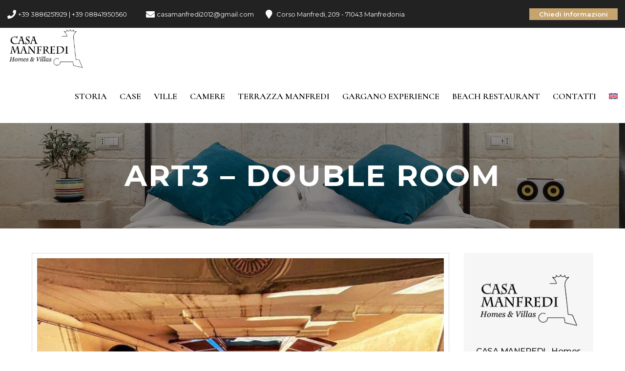

--- FILE ---
content_type: text/html; charset=UTF-8
request_url: https://www.casamanfredi.net/room/art3-double-room/
body_size: 22313
content:
<!doctype html>
<html lang="it-IT">
<head>
    <meta charset="UTF-8">
    <meta name="viewport" content="width=device-width, initial-scale=1">
    <link rel="profile" href="http://gmpg.org/xfn/11">
    <meta name='robots' content='index, follow, max-image-preview:large, max-snippet:-1, max-video-preview:-1' />

	<!-- This site is optimized with the Yoast SEO plugin v26.8 - https://yoast.com/product/yoast-seo-wordpress/ -->
	<title>Art3 - Double Room &#8226; Casa Manfredi Manfredonia</title>
	<meta name="description" content="Double Room di Casa D&#039;Angiò è una camera molto silenziosa dotata di tufi della zona di pietra bianca. Ideale per chi ama il relax." />
	<link rel="canonical" href="https://www.casamanfredi.net/room/art3-double-room/" />
	<meta property="og:locale" content="it_IT" />
	<meta property="og:type" content="article" />
	<meta property="og:title" content="Art3 - Double Room &#8226; Casa Manfredi Manfredonia" />
	<meta property="og:description" content="Double Room di Casa D&#039;Angiò è una camera molto silenziosa dotata di tufi della zona di pietra bianca. Ideale per chi ama il relax." />
	<meta property="og:url" content="https://www.casamanfredi.net/room/art3-double-room/" />
	<meta property="og:site_name" content="Casa Manfredi Manfredonia" />
	<meta property="article:publisher" content="https://www.facebook.com/CasaManfredi/" />
	<meta property="article:modified_time" content="2024-09-17T07:22:15+00:00" />
	<meta property="og:image" content="https://www.casamanfredi.net/wp-content/uploads/2023/10/double-room-0.jpg" />
	<meta property="og:image:width" content="1500" />
	<meta property="og:image:height" content="1000" />
	<meta property="og:image:type" content="image/jpeg" />
	<meta name="twitter:card" content="summary_large_image" />
	<meta name="twitter:label1" content="Tempo di lettura stimato" />
	<meta name="twitter:data1" content="1 minuto" />
	<script type="application/ld+json" class="yoast-schema-graph">{"@context":"https://schema.org","@graph":[{"@type":"WebPage","@id":"https://www.casamanfredi.net/room/art3-double-room/","url":"https://www.casamanfredi.net/room/art3-double-room/","name":"Art3 - Double Room &#8226; Casa Manfredi Manfredonia","isPartOf":{"@id":"https://www.casamanfredi.net/#website"},"primaryImageOfPage":{"@id":"https://www.casamanfredi.net/room/art3-double-room/#primaryimage"},"image":{"@id":"https://www.casamanfredi.net/room/art3-double-room/#primaryimage"},"thumbnailUrl":"https://www.casamanfredi.net/wp-content/uploads/2023/10/double-room-0.jpg","datePublished":"2023-10-24T14:30:19+00:00","dateModified":"2024-09-17T07:22:15+00:00","description":"Double Room di Casa D'Angiò è una camera molto silenziosa dotata di tufi della zona di pietra bianca. Ideale per chi ama il relax.","breadcrumb":{"@id":"https://www.casamanfredi.net/room/art3-double-room/#breadcrumb"},"inLanguage":"it-IT","potentialAction":[{"@type":"ReadAction","target":["https://www.casamanfredi.net/room/art3-double-room/"]}]},{"@type":"ImageObject","inLanguage":"it-IT","@id":"https://www.casamanfredi.net/room/art3-double-room/#primaryimage","url":"https://www.casamanfredi.net/wp-content/uploads/2023/10/double-room-0.jpg","contentUrl":"https://www.casamanfredi.net/wp-content/uploads/2023/10/double-room-0.jpg","width":1500,"height":1000},{"@type":"BreadcrumbList","@id":"https://www.casamanfredi.net/room/art3-double-room/#breadcrumb","itemListElement":[{"@type":"ListItem","position":1,"name":"Home","item":"https://www.casamanfredi.net/"},{"@type":"ListItem","position":2,"name":"Art3 &#8211; Double Room"}]},{"@type":"WebSite","@id":"https://www.casamanfredi.net/#website","url":"https://www.casamanfredi.net/","name":"Casa Manfredi Manfredonia - Home's and Villas","description":"Home&#039;s and Villas","publisher":{"@id":"https://www.casamanfredi.net/#organization"},"alternateName":"Casa Manfredi","potentialAction":[{"@type":"SearchAction","target":{"@type":"EntryPoint","urlTemplate":"https://www.casamanfredi.net/?s={search_term_string}"},"query-input":{"@type":"PropertyValueSpecification","valueRequired":true,"valueName":"search_term_string"}}],"inLanguage":"it-IT"},{"@type":"Organization","@id":"https://www.casamanfredi.net/#organization","name":"Casa Manfredi Manfredonia - Home's and Villas","alternateName":"Casa Manfredi Manfredonia","url":"https://www.casamanfredi.net/","logo":{"@type":"ImageObject","inLanguage":"it-IT","@id":"https://www.casamanfredi.net/#/schema/logo/image/","url":"https://www.casamanfredi.net/wp-content/uploads/2023/10/logo-casa-manfredi-social-1.jpg","contentUrl":"https://www.casamanfredi.net/wp-content/uploads/2023/10/logo-casa-manfredi-social-1.jpg","width":1200,"height":628,"caption":"Casa Manfredi Manfredonia - Home's and Villas"},"image":{"@id":"https://www.casamanfredi.net/#/schema/logo/image/"},"sameAs":["https://www.facebook.com/CasaManfredi/","https://www.instagram.com/explore/locations/1023009532/casa-manfredi-bb-the-emotional-rooms/"]}]}</script>
	<!-- / Yoast SEO plugin. -->


<link rel='dns-prefetch' href='//cdn.iubenda.com' />
<link rel='dns-prefetch' href='//www.googletagmanager.com' />
<link rel='dns-prefetch' href='//fonts.googleapis.com' />
<link rel="alternate" type="application/rss+xml" title="Casa Manfredi Manfredonia &raquo; Feed" href="https://www.casamanfredi.net/feed/" />
<link rel="alternate" type="application/rss+xml" title="Casa Manfredi Manfredonia &raquo; Feed dei commenti" href="https://www.casamanfredi.net/comments/feed/" />
<link rel="alternate" title="oEmbed (JSON)" type="application/json+oembed" href="https://www.casamanfredi.net/wp-json/oembed/1.0/embed?url=https%3A%2F%2Fwww.casamanfredi.net%2Froom%2Fart3-double-room%2F" />
<link rel="alternate" title="oEmbed (XML)" type="text/xml+oembed" href="https://www.casamanfredi.net/wp-json/oembed/1.0/embed?url=https%3A%2F%2Fwww.casamanfredi.net%2Froom%2Fart3-double-room%2F&#038;format=xml" />
<style id='wp-img-auto-sizes-contain-inline-css' type='text/css'>
img:is([sizes=auto i],[sizes^="auto," i]){contain-intrinsic-size:3000px 1500px}
/*# sourceURL=wp-img-auto-sizes-contain-inline-css */
</style>
<style id='wp-emoji-styles-inline-css' type='text/css'>

	img.wp-smiley, img.emoji {
		display: inline !important;
		border: none !important;
		box-shadow: none !important;
		height: 1em !important;
		width: 1em !important;
		margin: 0 0.07em !important;
		vertical-align: -0.1em !important;
		background: none !important;
		padding: 0 !important;
	}
/*# sourceURL=wp-emoji-styles-inline-css */
</style>
<link rel='stylesheet' id='wp-block-library-css' href='https://www.casamanfredi.net/wp-includes/css/dist/block-library/style.min.css' type='text/css' media='all' />
<style id='global-styles-inline-css' type='text/css'>
:root{--wp--preset--aspect-ratio--square: 1;--wp--preset--aspect-ratio--4-3: 4/3;--wp--preset--aspect-ratio--3-4: 3/4;--wp--preset--aspect-ratio--3-2: 3/2;--wp--preset--aspect-ratio--2-3: 2/3;--wp--preset--aspect-ratio--16-9: 16/9;--wp--preset--aspect-ratio--9-16: 9/16;--wp--preset--color--black: #000000;--wp--preset--color--cyan-bluish-gray: #abb8c3;--wp--preset--color--white: #ffffff;--wp--preset--color--pale-pink: #f78da7;--wp--preset--color--vivid-red: #cf2e2e;--wp--preset--color--luminous-vivid-orange: #ff6900;--wp--preset--color--luminous-vivid-amber: #fcb900;--wp--preset--color--light-green-cyan: #7bdcb5;--wp--preset--color--vivid-green-cyan: #00d084;--wp--preset--color--pale-cyan-blue: #8ed1fc;--wp--preset--color--vivid-cyan-blue: #0693e3;--wp--preset--color--vivid-purple: #9b51e0;--wp--preset--gradient--vivid-cyan-blue-to-vivid-purple: linear-gradient(135deg,rgb(6,147,227) 0%,rgb(155,81,224) 100%);--wp--preset--gradient--light-green-cyan-to-vivid-green-cyan: linear-gradient(135deg,rgb(122,220,180) 0%,rgb(0,208,130) 100%);--wp--preset--gradient--luminous-vivid-amber-to-luminous-vivid-orange: linear-gradient(135deg,rgb(252,185,0) 0%,rgb(255,105,0) 100%);--wp--preset--gradient--luminous-vivid-orange-to-vivid-red: linear-gradient(135deg,rgb(255,105,0) 0%,rgb(207,46,46) 100%);--wp--preset--gradient--very-light-gray-to-cyan-bluish-gray: linear-gradient(135deg,rgb(238,238,238) 0%,rgb(169,184,195) 100%);--wp--preset--gradient--cool-to-warm-spectrum: linear-gradient(135deg,rgb(74,234,220) 0%,rgb(151,120,209) 20%,rgb(207,42,186) 40%,rgb(238,44,130) 60%,rgb(251,105,98) 80%,rgb(254,248,76) 100%);--wp--preset--gradient--blush-light-purple: linear-gradient(135deg,rgb(255,206,236) 0%,rgb(152,150,240) 100%);--wp--preset--gradient--blush-bordeaux: linear-gradient(135deg,rgb(254,205,165) 0%,rgb(254,45,45) 50%,rgb(107,0,62) 100%);--wp--preset--gradient--luminous-dusk: linear-gradient(135deg,rgb(255,203,112) 0%,rgb(199,81,192) 50%,rgb(65,88,208) 100%);--wp--preset--gradient--pale-ocean: linear-gradient(135deg,rgb(255,245,203) 0%,rgb(182,227,212) 50%,rgb(51,167,181) 100%);--wp--preset--gradient--electric-grass: linear-gradient(135deg,rgb(202,248,128) 0%,rgb(113,206,126) 100%);--wp--preset--gradient--midnight: linear-gradient(135deg,rgb(2,3,129) 0%,rgb(40,116,252) 100%);--wp--preset--font-size--small: 13px;--wp--preset--font-size--medium: 20px;--wp--preset--font-size--large: 36px;--wp--preset--font-size--x-large: 42px;--wp--preset--spacing--20: 0.44rem;--wp--preset--spacing--30: 0.67rem;--wp--preset--spacing--40: 1rem;--wp--preset--spacing--50: 1.5rem;--wp--preset--spacing--60: 2.25rem;--wp--preset--spacing--70: 3.38rem;--wp--preset--spacing--80: 5.06rem;--wp--preset--shadow--natural: 6px 6px 9px rgba(0, 0, 0, 0.2);--wp--preset--shadow--deep: 12px 12px 50px rgba(0, 0, 0, 0.4);--wp--preset--shadow--sharp: 6px 6px 0px rgba(0, 0, 0, 0.2);--wp--preset--shadow--outlined: 6px 6px 0px -3px rgb(255, 255, 255), 6px 6px rgb(0, 0, 0);--wp--preset--shadow--crisp: 6px 6px 0px rgb(0, 0, 0);}:where(.is-layout-flex){gap: 0.5em;}:where(.is-layout-grid){gap: 0.5em;}body .is-layout-flex{display: flex;}.is-layout-flex{flex-wrap: wrap;align-items: center;}.is-layout-flex > :is(*, div){margin: 0;}body .is-layout-grid{display: grid;}.is-layout-grid > :is(*, div){margin: 0;}:where(.wp-block-columns.is-layout-flex){gap: 2em;}:where(.wp-block-columns.is-layout-grid){gap: 2em;}:where(.wp-block-post-template.is-layout-flex){gap: 1.25em;}:where(.wp-block-post-template.is-layout-grid){gap: 1.25em;}.has-black-color{color: var(--wp--preset--color--black) !important;}.has-cyan-bluish-gray-color{color: var(--wp--preset--color--cyan-bluish-gray) !important;}.has-white-color{color: var(--wp--preset--color--white) !important;}.has-pale-pink-color{color: var(--wp--preset--color--pale-pink) !important;}.has-vivid-red-color{color: var(--wp--preset--color--vivid-red) !important;}.has-luminous-vivid-orange-color{color: var(--wp--preset--color--luminous-vivid-orange) !important;}.has-luminous-vivid-amber-color{color: var(--wp--preset--color--luminous-vivid-amber) !important;}.has-light-green-cyan-color{color: var(--wp--preset--color--light-green-cyan) !important;}.has-vivid-green-cyan-color{color: var(--wp--preset--color--vivid-green-cyan) !important;}.has-pale-cyan-blue-color{color: var(--wp--preset--color--pale-cyan-blue) !important;}.has-vivid-cyan-blue-color{color: var(--wp--preset--color--vivid-cyan-blue) !important;}.has-vivid-purple-color{color: var(--wp--preset--color--vivid-purple) !important;}.has-black-background-color{background-color: var(--wp--preset--color--black) !important;}.has-cyan-bluish-gray-background-color{background-color: var(--wp--preset--color--cyan-bluish-gray) !important;}.has-white-background-color{background-color: var(--wp--preset--color--white) !important;}.has-pale-pink-background-color{background-color: var(--wp--preset--color--pale-pink) !important;}.has-vivid-red-background-color{background-color: var(--wp--preset--color--vivid-red) !important;}.has-luminous-vivid-orange-background-color{background-color: var(--wp--preset--color--luminous-vivid-orange) !important;}.has-luminous-vivid-amber-background-color{background-color: var(--wp--preset--color--luminous-vivid-amber) !important;}.has-light-green-cyan-background-color{background-color: var(--wp--preset--color--light-green-cyan) !important;}.has-vivid-green-cyan-background-color{background-color: var(--wp--preset--color--vivid-green-cyan) !important;}.has-pale-cyan-blue-background-color{background-color: var(--wp--preset--color--pale-cyan-blue) !important;}.has-vivid-cyan-blue-background-color{background-color: var(--wp--preset--color--vivid-cyan-blue) !important;}.has-vivid-purple-background-color{background-color: var(--wp--preset--color--vivid-purple) !important;}.has-black-border-color{border-color: var(--wp--preset--color--black) !important;}.has-cyan-bluish-gray-border-color{border-color: var(--wp--preset--color--cyan-bluish-gray) !important;}.has-white-border-color{border-color: var(--wp--preset--color--white) !important;}.has-pale-pink-border-color{border-color: var(--wp--preset--color--pale-pink) !important;}.has-vivid-red-border-color{border-color: var(--wp--preset--color--vivid-red) !important;}.has-luminous-vivid-orange-border-color{border-color: var(--wp--preset--color--luminous-vivid-orange) !important;}.has-luminous-vivid-amber-border-color{border-color: var(--wp--preset--color--luminous-vivid-amber) !important;}.has-light-green-cyan-border-color{border-color: var(--wp--preset--color--light-green-cyan) !important;}.has-vivid-green-cyan-border-color{border-color: var(--wp--preset--color--vivid-green-cyan) !important;}.has-pale-cyan-blue-border-color{border-color: var(--wp--preset--color--pale-cyan-blue) !important;}.has-vivid-cyan-blue-border-color{border-color: var(--wp--preset--color--vivid-cyan-blue) !important;}.has-vivid-purple-border-color{border-color: var(--wp--preset--color--vivid-purple) !important;}.has-vivid-cyan-blue-to-vivid-purple-gradient-background{background: var(--wp--preset--gradient--vivid-cyan-blue-to-vivid-purple) !important;}.has-light-green-cyan-to-vivid-green-cyan-gradient-background{background: var(--wp--preset--gradient--light-green-cyan-to-vivid-green-cyan) !important;}.has-luminous-vivid-amber-to-luminous-vivid-orange-gradient-background{background: var(--wp--preset--gradient--luminous-vivid-amber-to-luminous-vivid-orange) !important;}.has-luminous-vivid-orange-to-vivid-red-gradient-background{background: var(--wp--preset--gradient--luminous-vivid-orange-to-vivid-red) !important;}.has-very-light-gray-to-cyan-bluish-gray-gradient-background{background: var(--wp--preset--gradient--very-light-gray-to-cyan-bluish-gray) !important;}.has-cool-to-warm-spectrum-gradient-background{background: var(--wp--preset--gradient--cool-to-warm-spectrum) !important;}.has-blush-light-purple-gradient-background{background: var(--wp--preset--gradient--blush-light-purple) !important;}.has-blush-bordeaux-gradient-background{background: var(--wp--preset--gradient--blush-bordeaux) !important;}.has-luminous-dusk-gradient-background{background: var(--wp--preset--gradient--luminous-dusk) !important;}.has-pale-ocean-gradient-background{background: var(--wp--preset--gradient--pale-ocean) !important;}.has-electric-grass-gradient-background{background: var(--wp--preset--gradient--electric-grass) !important;}.has-midnight-gradient-background{background: var(--wp--preset--gradient--midnight) !important;}.has-small-font-size{font-size: var(--wp--preset--font-size--small) !important;}.has-medium-font-size{font-size: var(--wp--preset--font-size--medium) !important;}.has-large-font-size{font-size: var(--wp--preset--font-size--large) !important;}.has-x-large-font-size{font-size: var(--wp--preset--font-size--x-large) !important;}
/*# sourceURL=global-styles-inline-css */
</style>

<style id='classic-theme-styles-inline-css' type='text/css'>
/*! This file is auto-generated */
.wp-block-button__link{color:#fff;background-color:#32373c;border-radius:9999px;box-shadow:none;text-decoration:none;padding:calc(.667em + 2px) calc(1.333em + 2px);font-size:1.125em}.wp-block-file__button{background:#32373c;color:#fff;text-decoration:none}
/*# sourceURL=/wp-includes/css/classic-themes.min.css */
</style>
<link rel='stylesheet' id='wp-components-css' href='https://www.casamanfredi.net/wp-includes/css/dist/components/style.min.css' type='text/css' media='all' />
<link rel='stylesheet' id='wp-preferences-css' href='https://www.casamanfredi.net/wp-includes/css/dist/preferences/style.min.css' type='text/css' media='all' />
<link rel='stylesheet' id='wp-block-editor-css' href='https://www.casamanfredi.net/wp-includes/css/dist/block-editor/style.min.css' type='text/css' media='all' />
<link rel='stylesheet' id='popup-maker-block-library-style-css' href='https://www.casamanfredi.net/wp-content/plugins/popup-maker/dist/packages/block-library-style.css' type='text/css' media='all' />
<link rel='stylesheet' id='contact-form-7-css' href='https://www.casamanfredi.net/wp-content/plugins/contact-form-7/includes/css/styles.css' type='text/css' media='all' />
<link rel='stylesheet' id='swh-select-2-css' href='https://www.casamanfredi.net/wp-content/plugins/swa-hotel/assets/css/select2.min.css' type='text/css' media='all' />
<link rel='stylesheet' id='swh-jquery-ui-date-range-css-css' href='https://www.casamanfredi.net/wp-content/plugins/themecore/assets/extensions/css/jquery-ui.min.css' type='text/css' media='all' />
<link rel='stylesheet' id='swh-front-css-css' href='https://www.casamanfredi.net/wp-content/plugins/swa-hotel//assets/css/swh-front.css' type='text/css' media='all' />
<link rel='stylesheet' id='cms-plugin-stylesheet-css' href='https://www.casamanfredi.net/wp-content/plugins/themecore/assets/css/cms-style.css' type='text/css' media='all' />
<link property="stylesheet" rel='stylesheet' id='owl-carousel-css' href='https://www.casamanfredi.net/wp-content/plugins/themecore/assets/css/owl.carousel.min.css' type='text/css' media='all' />
<link rel='stylesheet' id='wpml-menu-item-0-css' href='https://www.casamanfredi.net/wp-content/plugins/sitepress-multilingual-cms/templates/language-switchers/menu-item/style.min.css' type='text/css' media='all' />
<link rel='stylesheet' id='wppopups-base-css' href='https://www.casamanfredi.net/wp-content/plugins/wp-popups-lite/src/assets/css/wppopups-base.css' type='text/css' media='all' />
<link rel='stylesheet' id='nanovi-style-css' href='https://www.casamanfredi.net/wp-content/themes/casamanfredi/style.css' type='text/css' media='all' />
<link rel='stylesheet' id='child-style-css' href='https://www.casamanfredi.net/wp-content/themes/casamanfredi-child/style.css' type='text/css' media='all' />
<link rel='stylesheet' id='bootstrap-css' href='https://www.casamanfredi.net/wp-content/themes/casamanfredi/assets/css/bootstrap.min.css' type='text/css' media='all' />
<link rel='stylesheet' id='font-awesome-css' href='https://www.casamanfredi.net/wp-content/themes/casamanfredi/assets/css/font-awesome.min.css' type='text/css' media='all' />
<link rel='stylesheet' id='font-material-icon-css' href='https://www.casamanfredi.net/wp-content/themes/casamanfredi/assets/css/material-design-iconic-font.min.css' type='text/css' media='all' />
<link rel='stylesheet' id='font-etline-icon-css' href='https://www.casamanfredi.net/wp-content/themes/casamanfredi/assets/css/et-line.css' type='text/css' media='all' />
<link rel='stylesheet' id='magnific-popup-css' href='https://www.casamanfredi.net/wp-content/themes/casamanfredi/assets/css/magnific-popup.css' type='text/css' media='all' />
<link rel='stylesheet' id='nanovi-theme-css' href='https://www.casamanfredi.net/wp-content/themes/casamanfredi/assets/css/theme.css' type='text/css' media='all' />
<style id='nanovi-theme-inline-css' type='text/css'>
#site-header-wrap .site-branding a img{max-height:85px}#site-header-wrap .site-branding a.logo-mobile img{max-height:60px}
/*# sourceURL=nanovi-theme-inline-css */
</style>
<link rel='stylesheet' id='nanovi-menu-css' href='https://www.casamanfredi.net/wp-content/themes/casamanfredi/assets/css/menu.css' type='text/css' media='all' />
<link rel='stylesheet' id='nanovi-google-fonts-css' href='https://fonts.googleapis.com/css?family=Cormorant%3A300%2C400%2C500%2C600%2C700%7CMontserrat%3A300%2C400%2C500%2C600%2C700%2C800%7CLora%3A400%2C400i%2C700%2C700i&#038;subset=latin%2Clatin-ext&#038;ver=6.9' type='text/css' media='all' />

<script  type="text/javascript" class=" _iub_cs_skip" type="text/javascript" id="iubenda-head-inline-scripts-0">
/* <![CDATA[ */

var _iub = _iub || [];
_iub.csConfiguration = {"invalidateConsentWithoutLog":true,"perPurposeConsent":true,"enableTcf":true,"googleAdditionalConsentMode":true,"lang":"it","siteId":2406878,"floatingPreferencesButtonDisplay":"bottom-left","reloadOnConsent":true,"cookiePolicyId":32150686, "banner":{ "acceptButtonDisplay":true,"customizeButtonDisplay":true,"acceptButtonColor":"#54865b","acceptButtonCaptionColor":"white","customizeButtonColor":"#824242","customizeButtonCaptionColor":"white","rejectButtonColor":"#0073CE","rejectButtonCaptionColor":"white","listPurposes":true,"position":"float-bottom-center","textColor":"white","backgroundColor":"#7a6b64","explicitWithdrawal":true,"rejectButtonDisplay":true }};

//# sourceURL=iubenda-head-inline-scripts-0
/* ]]> */
</script>
<script  type="text/javascript" class=" _iub_cs_skip" type="text/javascript" src="//cdn.iubenda.com/cs/tcf/stub-v2.js" id="iubenda-head-scripts-0-js"></script>
<script  type="text/javascript" charset="UTF-8" async="" class=" _iub_cs_skip" type="text/javascript" src="//cdn.iubenda.com/cs/iubenda_cs.js" id="iubenda-head-scripts-1-js"></script>
<script type="text/javascript" id="wpml-cookie-js-extra">
/* <![CDATA[ */
var wpml_cookies = {"wp-wpml_current_language":{"value":"it","expires":1,"path":"/"}};
var wpml_cookies = {"wp-wpml_current_language":{"value":"it","expires":1,"path":"/"}};
//# sourceURL=wpml-cookie-js-extra
/* ]]> */
</script>
<script type="text/javascript" src="https://www.casamanfredi.net/wp-content/plugins/sitepress-multilingual-cms/res/js/cookies/language-cookie.js" id="wpml-cookie-js" defer="defer" data-wp-strategy="defer"></script>
<script type="text/javascript" src="https://www.casamanfredi.net/wp-includes/js/jquery/jquery.min.js" id="jquery-core-js"></script>
<script type="text/javascript" src="https://www.casamanfredi.net/wp-includes/js/jquery/jquery-migrate.min.js" id="jquery-migrate-js"></script>
<script type="text/javascript" src="https://www.casamanfredi.net/wp-content/plugins/themecore/assets/extensions/js/jquery-ui.min.js" id="swh-jquery-ui-js-js"></script>

<!-- Snippet del tag Google (gtag.js) aggiunto da Site Kit -->
<!-- Snippet Google Analytics aggiunto da Site Kit -->
<script type="text/javascript" src="https://www.googletagmanager.com/gtag/js?id=G-TSJ5BZLHNJ" id="google_gtagjs-js" async></script>
<script type="text/javascript" id="google_gtagjs-js-after">
/* <![CDATA[ */
window.dataLayer = window.dataLayer || [];function gtag(){dataLayer.push(arguments);}
gtag("set","linker",{"domains":["www.casamanfredi.net"]});
gtag("js", new Date());
gtag("set", "developer_id.dZTNiMT", true);
gtag("config", "G-TSJ5BZLHNJ");
//# sourceURL=google_gtagjs-js-after
/* ]]> */
</script>
<script></script><link rel="https://api.w.org/" href="https://www.casamanfredi.net/wp-json/" /><link rel="EditURI" type="application/rsd+xml" title="RSD" href="https://www.casamanfredi.net/xmlrpc.php?rsd" />
<meta name="generator" content="WordPress 6.9" />
<link rel='shortlink' href='https://www.casamanfredi.net/?p=4922' />
<meta name="generator" content="WPML ver:4.8.6 stt:1,27;" />
<meta name="generator" content="Redux 4.5.10" /><meta name="generator" content="Site Kit by Google 1.170.0" /><meta name="ti-site-data" content="[base64]" />												<meta name="generator" content="Powered by WPBakery Page Builder - drag and drop page builder for WordPress."/>
<meta name="generator" content="Powered by Slider Revolution 6.7.40 - responsive, Mobile-Friendly Slider Plugin for WordPress with comfortable drag and drop interface." />
<style type="text/css" id="spu-css-3148" class="spu-css">		#spu-bg-3148 {
			background-color: rgba(0,0,0,0.5);
		}

		#spu-3148 .spu-close {
			font-size: 30px;
			color: #666;
			text-shadow: 0 1px 0 #000;
		}

		#spu-3148 .spu-close:hover {
			color: #000;
		}

		#spu-3148 {
			background-color: rgb(255, 255, 255);
			max-width: 700px;
			border-radius: 0px;
			
					height: auto;
					box-shadow:  0px 0px 10px 0px #ccc;
				}

		#spu-3148 .spu-container {
					padding: 25px;
			height: calc(100% - 0px);
		}
								</style>
		<link rel="icon" href="https://www.casamanfredi.net/wp-content/uploads/2021/10/cropped-casa-manfredi-icon-32x32.png" sizes="32x32" />
<link rel="icon" href="https://www.casamanfredi.net/wp-content/uploads/2021/10/cropped-casa-manfredi-icon-192x192.png" sizes="192x192" />
<link rel="apple-touch-icon" href="https://www.casamanfredi.net/wp-content/uploads/2021/10/cropped-casa-manfredi-icon-180x180.png" />
<meta name="msapplication-TileImage" content="https://www.casamanfredi.net/wp-content/uploads/2021/10/cropped-casa-manfredi-icon-270x270.png" />
<script>function setREVStartSize(e){
			//window.requestAnimationFrame(function() {
				window.RSIW = window.RSIW===undefined ? window.innerWidth : window.RSIW;
				window.RSIH = window.RSIH===undefined ? window.innerHeight : window.RSIH;
				try {
					var pw = document.getElementById(e.c).parentNode.offsetWidth,
						newh;
					pw = pw===0 || isNaN(pw) || (e.l=="fullwidth" || e.layout=="fullwidth") ? window.RSIW : pw;
					e.tabw = e.tabw===undefined ? 0 : parseInt(e.tabw);
					e.thumbw = e.thumbw===undefined ? 0 : parseInt(e.thumbw);
					e.tabh = e.tabh===undefined ? 0 : parseInt(e.tabh);
					e.thumbh = e.thumbh===undefined ? 0 : parseInt(e.thumbh);
					e.tabhide = e.tabhide===undefined ? 0 : parseInt(e.tabhide);
					e.thumbhide = e.thumbhide===undefined ? 0 : parseInt(e.thumbhide);
					e.mh = e.mh===undefined || e.mh=="" || e.mh==="auto" ? 0 : parseInt(e.mh,0);
					if(e.layout==="fullscreen" || e.l==="fullscreen")
						newh = Math.max(e.mh,window.RSIH);
					else{
						e.gw = Array.isArray(e.gw) ? e.gw : [e.gw];
						for (var i in e.rl) if (e.gw[i]===undefined || e.gw[i]===0) e.gw[i] = e.gw[i-1];
						e.gh = e.el===undefined || e.el==="" || (Array.isArray(e.el) && e.el.length==0)? e.gh : e.el;
						e.gh = Array.isArray(e.gh) ? e.gh : [e.gh];
						for (var i in e.rl) if (e.gh[i]===undefined || e.gh[i]===0) e.gh[i] = e.gh[i-1];
											
						var nl = new Array(e.rl.length),
							ix = 0,
							sl;
						e.tabw = e.tabhide>=pw ? 0 : e.tabw;
						e.thumbw = e.thumbhide>=pw ? 0 : e.thumbw;
						e.tabh = e.tabhide>=pw ? 0 : e.tabh;
						e.thumbh = e.thumbhide>=pw ? 0 : e.thumbh;
						for (var i in e.rl) nl[i] = e.rl[i]<window.RSIW ? 0 : e.rl[i];
						sl = nl[0];
						for (var i in nl) if (sl>nl[i] && nl[i]>0) { sl = nl[i]; ix=i;}
						var m = pw>(e.gw[ix]+e.tabw+e.thumbw) ? 1 : (pw-(e.tabw+e.thumbw)) / (e.gw[ix]);
						newh =  (e.gh[ix] * m) + (e.tabh + e.thumbh);
					}
					var el = document.getElementById(e.c);
					if (el!==null && el) el.style.height = newh+"px";
					el = document.getElementById(e.c+"_wrapper");
					if (el!==null && el) {
						el.style.height = newh+"px";
						el.style.display = "block";
					}
				} catch(e){
					console.log("Failure at Presize of Slider:" + e)
				}
			//});
		  };</script>
		<style type="text/css" id="wp-custom-css">
			/*** GLOBAL ***/
.clear {
	clear: both;
  margin: 0;
  padding: 0;
  width: 0;
}
body {
	color: #373737;
}
@media screen and (min-width: 992px) {
	body .container {
			max-width: 1400px;
	}
}
form[data-status="invalid"] .wpcf7-response-output {
	display: none
}
form[data-status="sent"] .wpcf7-response-output {
	margin: -20px 0 25px!important;
  padding: 5px!important;
	color: #fff;
	background: #46b450;
}
.cms-room-item.cms-room-archive-item .cms-room-holder .archive-book-room,
.cms-best-room1 .cms-best-room-all,
.cms-best-room1 .cms-carousel .owl-nav {
	displaY: none!important
}
.cms-best-room1 .cms-carousel .cms-room-archive-item .cms-room-holder .room-content {
  padding: 27px 20px 25px;
}
.cms-best-room1 .cms-carousel .cms-room-archive-item .cms-room-title a {
	font-size: 1.3em;
}
html[lang="it-IT"] .spanENG {
	display: none!important;
}
html[lang="en-US"] .spanITA {
	display: none!important;
}

/*** POPUP PRENOTA ***/
.spu-container .wpcf7 .wpcf7-form {
    margin: 30px 0 0;
}

/*** HEADER ***/
.topbar-panel .col-lg-7 {
	width: 100%;
  max-width: 100%;
  flex: inherit;
}
.topbar-panel .col-lg-5 {
	display: none
}
.header-1 .topbar-panel .top-information.pull-left, .header-1 .topbar-panel .top-information.pull-right {
    display: contents;
}
.header-1 .topbar-panel .top-information.pull-left li.li-cta {
	float: right
}
.header-1 .topbar-panel .top-information.pull-left li.li-cta a {
	display: block;
	padding: 0px 20px;
	font-weight: 600;
	background: #c5a46d;
}
.header-1 .topbar-panel .top-information.pull-left li.li-cta a:hover {
	color: #fff;
	background: #ad8a51;
}
.topbar-panel .top-information li {
  padding-left: 22px;
	font-size: 13px;
}
#site-header-wrap.header-layout1 #headroom.headroom--not-top.headroom--not-bottom .site-branding img {
    max-height: 60px;
}
.header-1 .primary-menu > li {
	padding: 0px 13px;
}

/*** FOOTER ***/
.footer-layout1 .top-footer .cms-footer-item .cms-widget-text ul li,
.top-footer #text-2 p,
.top-footer #text-3 p {
	color: #c5c5c5;	
}
.top-footer #text-2 p,
.top-footer #text-3 p {
	font-size: 13px;
	line-height: 22px;
}
.top-footer #custom_html-2 a,
.top-footer #custom_html-2 a:hover {
-webkit-transition: all 300ms linear 0ms; -khtml-transition: all 300ms linear 0ms; -moz-transition: all 300ms linear 0ms; -ms-transition: all 300ms linear 0ms; -o-transition: all 300ms linear 0ms; transition: all 300ms linear 0ms
}
.top-footer #custom_html-2 a,
.top-footer #custom_html-9 a {
	display: block;
	float: left;
	padding: 0 10px;
	width: 33.3%;
}
.top-footer #custom_html-2 a,
.top-footer #custom_html-9 a {
	display: inline-block;
}
.top-footer #custom_html-2 a:hover,
.top-footer #custom_html-9 a:hover {
	opacity: .55
}
.top-footer #custom_html-2 h2,
.top-footer #custom_html-9 h2 {
	display: none
}
html[lang="it-IT"] .foot-social-uk {
	display :none
}
html[lang="en-US"] .foot-social-ita {
	display :none
}
.copyITA, .copyAltro {
	float: left	
}
.foot-social-ita,
.foot-social-uk {
	float: right;
	font-size: 23px;
}
html[lang="it-IT"] .copyAltro {
	display: none
}
html[lang="en-US"] .copyITA {
	display: none
}
.site-footer .bottom-footer {
  padding-top: 50px;
  padding-bottom: 45px;
}
.site-footer .copyright-content {
  font-size: 14px;
}
.foot-social-ita a,
.foot-social-uk a {
	margin-left: 7px;
}

/*** HOME ***/
html[lang="en-US"] .home .site-content {
    padding: 0;
}

.home #rev_slider_1_1_wrapper,
.home #rev_slider_7_1_wrapper {
	left: 0!important
}
.box-prenota-home {
	position: relative;
	margin-top: -170px;
	padding: 0 25px 0;
  border-radius: 10px;
	z-index: 99999;
  -webkit-box-shadow: 0px 9px 10px -8px rgb(0 0 0 / 21%);
  box-shadow: 0px 9px 10px -8px rgb(0 0 0 / 21%);
}
.box-prenota-home .wpcf7 .wpcf7-form {
  margin: 30px 0 0;
}
.box-prenota-home .wpcf7 .wpcf7-form .wpcf7-form-control {
  margin-bottom: 10px;
}
/* WIDGET PRENOTAZIONE */
.booking-mob {
	display: none
}
.box-prenota-home .kw_theme_dark.kw_container {
	background-color: transparent;
}


.schede-homeservice.vc_tta-style-classic .vc_tta-tabs-container .vc_tta-tabs-list .vc_tta-tab a {
	padding: 20px!important;
}
.schede-homeservice.vc_tta-style-classic .vc_tta-tabs-container .vc_tta-tabs-list .vc_tta-tab a {
  color: #232323;
}
.area-home-strutture .box-struttura {
	padding: 2px
}
.area-home-strutture .box-struttura .vc_column-inner {
	padding: 0;
}
.area-home-strutture .box-struttura .wpb_raw_html {
	margin-bottom: 0;
}
.area-home-strutture .box-struttura .overlay, .area-home-strutture .box-struttura .overlay:hover, .area-home-strutture .box-struttura .title-struct, .area-home-strutture .box-struttura .title-struct:hover, .area-home-strutture .box-struttura .title-struct > span.btn-struct, .area-home-strutture .box-struttura .title-struct > span.btn-struct:hover {
	-webkit-transition: all 300ms linear 0ms;
  -khtml-transition: all 300ms linear 0ms;
  -moz-transition: all 300ms linear 0ms;
  -ms-transition: all 300ms linear 0ms;
  -o-transition: all 300ms linear 0ms;
  transition: all 300ms linear 0ms;
}
.area-home-strutture .box-struttura .overlay {
	display: block; 
	padding: 250px 0; 
	background: rgba(0,0,0,.35);
}
.area-home-strutture .box-struttura .overlay:hover {
	background: rgba(0,0,0,.55);
}
.area-home-strutture .box-struttura .title-struct,
.area-home-strutture .box-struttura .title-struct > h3 {
	margin-bottom: 5px;
	font-size: 32px;
	color: #fff;
	line-height: 14;
}
.area-home-strutture .box-struttura .title-struct {
	position: absolute;
	top: 0;
	left: 0;
	width: 100%;
  height: 100%;
	text-align: center;
}
.area-home-strutture .box-struttura .title-struct:hover {
	opacity: 1;
	transform: translate(0,0);
  -webkit-transform: translate(0,0);
  -o-transform: translate(0,0); 
  -moz-transform: translate(0,0);
}
.area-home-strutture .box-struttura .title-struct > span {
	display: block;
  margin: -205px auto -185px;
	width: 100%;
  max-width: 550px;
	font-size: 18px;
  line-height: 20px;
}
.area-home-strutture .box-struttura .title-struct > span.btn-struct {
	display: initial;
  padding: 10px 50px;
  border: 1px solid #fff;
  border-radius: 3px;
}
.area-home-strutture .box-struttura .title-struct > span.btn-struct:hover {
	background: #1c1c1c;
}

/*** STORIA ***/
html[lang="en-US"] .page-id-3649 .site-content {
    padding: 0 0 50px;
}

/*** STRUTTURE ***/
/* ITA */
.page-id-4725 .site-content,
.page-id-4760 .site-content,
.page-id-4782 .site-content,
.page-id-4790 .site-content,
.page-id-4800 .site-content,
.page-id-5851 .site-content,
.page-id-5855 .site-content,
.page-id-5895 .site-content,
.page-id-6011 .site-content,
.page-id-6347 .site-content {
	padding: 0;
}
.page-id-4725 #pagetitle,
.page-id-4760 #pagetitle,
.page-id-4782 #pagetitle,
.page-id-4790 #pagetitle,
.page-id-4800 #pagetitle,
.page-id-5851 #pagetitle,
.page-id-5855 #pagetitle,
.page-id-5895 #pagetitle,
.page-id-6011 #pagetitle,
.page-id-6347 #pagetitle {
	background-attachment: inherit;
}
.page-id-4725 .cms-heading-layout2 .cms-heading-tag,
.page-id-4760 .cms-heading-layout2 .cms-heading-tag,
.page-id-4782 .cms-heading-layout2 .cms-heading-tag,
.page-id-4790 .cms-heading-layout2 .cms-heading-tag,
.page-id-4800 .cms-heading-layout2 .cms-heading-tag,
.page-id-5851 .cms-heading-layout2 .cms-heading-tag,
.page-id-5855 .cms-heading-layout2 .cms-heading-tag,
.page-id-5895 .cms-heading-layout2 .cms-heading-tag,
.page-id-6011 .cms-heading-layout2 .cms-heading-tag,
.page-id-6347 .cms-heading-layout2 .cms-heading-tag {
	margin-bottom: 10px;
}

/* ENG */
.page-id-4744 .site-content,
.page-id-4761 .site-content,
.page-id-4783 .site-content,
.page-id-4791 .site-content,
.page-id-4801 .site-content,
.page-id-5852 .site-content,
.page-id-5856 .site-content,
.page-id-5896 .site-content,
.page-id-6012 .site-content,
.page-id-6348 .site-content {
	padding: 0;
}
.page-id-4744 #pagetitle,
.page-id-4761 #pagetitle,
.page-id-4783 #pagetitle,
.page-id-4791 #pagetitle,
.page-id-4801 #pagetitle,
.page-id-5852 #pagetitle,
.page-id-5856 #pagetitle,
.page-id-5896 #pagetitle,
.page-id-6012 #pagetitle,
.page-id-6348 #pagetitle {
	background-attachment: inherit;
}
.page-id-4744 .cms-heading-layout2 .cms-heading-tag,
.page-id-4761 .cms-heading-layout2 .cms-heading-tag,
.page-id-4783 .cms-heading-layout2 .cms-heading-tag,
.page-id-4791 .cms-heading-layout2 .cms-heading-tag,
.page-id-4801 .cms-heading-layout2 .cms-heading-tag,
.page-id-5852 .cms-heading-layout2 .cms-heading-tag,
.page-id-5856 .cms-heading-layout2 .cms-heading-tag,
.page-id-5896 .cms-heading-layout2 .cms-heading-tag,
.page-id-6012 .cms-heading-layout2 .cms-heading-tag,
.page-id-6348 .cms-heading-layout2 .cms-heading-tag {
	margin-bottom: 10px;
}

/*** CAMERE ***/
@media screen and (min-width: 992px) {
	body.single-swh-post .container {
			max-width: 1400px;
	}
}
.single-swh-post h2.widget-title {
	display: none
}
.single-swh-post #pagetitle .page-title-content {padding: 0}
.single-swh-post #pagetitle h1.page-title {
	margin: 0;
  padding: 75px 0;
}
.single-swh-post .content-area.col-xl-8 {
	-ms-flex: 0 0 75%;
  flex: 0 0 75%;
  max-width: 75%;
}
.single-swh-post .widget-area.col-xl-4 {
  -ms-flex: 0 0 25%;
  flex: 0 0 25%;
  max-width: 25%;
}
.single-swh-post .site-content {
    padding: 50px
}
.single-swh-post .cms-room-btn,
.single-swh-post .tab-single-room {
	display: none
}
.single-swh-post .cms-room-meta {
	display: none
}
.single-swh-post .room-summary-wrap .cms-room-meta ul li {
	color: #222222;
  font-weight: 500;
  font-size: 18px;
}
.single-swh-post .room-summary-wrap {
    padding: 10px 10px 0;
	}
.single-swh-post .room-summary-wrap .cms-room-meta ul li.cms-room-meta-price .cms-price {
  color: #222222;
}
.single-swh-post .cms-bootstrap-tabs .tab-content {
  padding-top: 0;
}
.swh-checking-form {
	display: none
}
.single-swh-post .entry-content-adition {
	margin: 34px 0px;
}
.single-swh-post .cms-room-serivces {
	display: none
}
.single-swh-post .cms-list-serivce-of-room li {
	line-height: 30px;
}
#secondary .widget .widget-title {
	margin: 0!important
}
#secondary .widget .widget-title:after {
	display: none!important
}
#custom_html-3, #custom_html-4, #custom_html-6, #custom_html-7,
#custom_html-10, #custom_html-11,
#custom_html-12, #custom_html-13,
#custom_html-14, #custom_html-15,
#custom_html-16, #custom_html-17,
#custom_html-18, #custom_html-19,
#custom_html-20, #custom_html-21,
#custom_html-22, #custom_html-23,
#custom_html-24, #custom_html-25,
#custom_html-26, #custom_html-27,
#custom_html-28, #custom_html-29,
#custom_html-30, #custom_html-31,
#custom_html-32, #custom_html-33,
#custom_html-34, #custom_html-35,
#custom_html-36, #custom_html-37,
#custom_html-38, #custom_html-39,
#custom_html-40, #custom_html-41,
#custom_html-42, #custom_html-43 {
	margin-bottom: 25px!important;
	padding: 32px 20px;
	background: #F6F6F6;
}
#custom_html-3 h3, #custom_html-3 h5,
#custom_html-6 h3, #custom_html-6 h5 {
		text-align: center;
}
#custom_html-4 h3, #custom_html-7 h3, 
#custom_html-10 h3, #custom_html-11 h3,
#custom_html-12 h3, #custom_html-13 h3,
#custom_html-14 h3, #custom_html-15 h3,
#custom_html-16 h3, #custom_html-17 h3,
#custom_html-18 h3, #custom_html-19 h3,
#custom_html-20 h3, #custom_html-21 h3,
#custom_html-22 h3, #custom_html-23 h3,
#custom_html-24 h3, #custom_html-25 h3,
#custom_html-26 h3, #custom_html-27 h3,
#custom_html-28 h3, #custom_html-29 h3,
#custom_html-30 h3, #custom_html-31 h3,
#custom_html-32 h3, #custom_html-33 h3,
#custom_html-34 h3, #custom_html-35 h3,
#custom_html-36 h3, #custom_html-37 h3,
#custom_html-38 h3, #custom_html-39 h3,
#custom_html-40 h3, #custom_html-41 h3,
#custom_html-42 h3, #custom_html-43 h3 {
	text-align: center;
}

#custom_html-3 h3, #custom_html-6 h3 {
  margin-bottom: 3px;
  font-size: 17px;
  font-weight: 500;
	letter-spacing: -.5px;
}
#custom_html-3 h5, #custom_html-6 h5 {
  font-size: 15px;
  font-weight: 400;
  line-height: 22px;
}
#custom_html-3 .btn-contact,
#custom_html-6 .btn-contact {
  color: #122331;
  background: #ffffff;
  border: 1px solid #cecece;
}
#custom_html-3 .btn-contact, #custom_html-3 .btn-mail,
#custom_html-6 .btn-contact, #custom_html-6 .btn-mail {
  display: block;
  padding: 7px;
  text-align: center;
  border-radius: 3px;
}
#custom_html-3 .section-mail,
#custom_html-6 .section-mail {
  margin-top: 4px;
}
#custom_html-3 .btn-mail,
#custom_html-6 .btn-mail {
  display: block;
  width: 100%;
  color: #fff;
  background: #c5a46d;
}
#custom_html-3 .btn-contact,
#custom_html-3 .btn-mail,
#custom_html-3 .btn-contact:hover,
#custom_html-3 .btn-mail:hover,
#custom_html-6 .btn-contact,
#custom_html-6 .btn-mail,
#custom_html-6 .btn-contact:hover,
#custom_html-6 .btn-mail:hover {
	-webkit-transition: all 300ms linear 0ms;
	-khtml-transition: all 300ms linear 0ms;
  -moz-transition: all 300ms linear 0ms;
  -ms-transition: all 300ms linear 0ms;
  -o-transition: all 300ms linear 0ms;
  transition: all 300ms linear 0ms;
}
#custom_html-3 .btn-contact:hover,
#custom_html-3 .btn-mail:hover,
#custom_html-6 .btn-contact:hover,
#custom_html-6 .btn-mail:hover {
	opacity: .85
}
#custom_html-4 h3,
#custom_html-7 h3 {
	margin-bottom: -15px!important;
}
#custom_html-4 .wpcf7 .wpcf7-form,
#custom_html-7 .wpcf7 .wpcf7-form {
	margin: 30px 0 0;
}
#custom_html-4 a,
#custom_html-7 a {
	display: block;
  text-align: center;
  background: #c5a46d;
  color: #fff;
  padding: 10px 36px;
  font-weight: 700;
  font-size: 18px;
  border-radius: 3px;
}
#custom_html-4 .wpcf7-form-control,
#custom_html-7 .wpcf7-form-control {
  margin-bottom: 7px!important;
}
#custom_html-4 .text-date,
#custom_html-7 .text-date {
	padding-left: 10px;
  font-size: 13px;
}
#custom_html-4 .wpcf7-acceptance,
#custom_html-7 .wpcf7-acceptance {
  line-height: 18px;
  font-size: 13px;
}
#custom_html-4 input[type="submit"],
#custom_html-7 input[type="submit"] {
	width: 100%;
}

/* MANFREDI */
.widget-manfredi .sidebar-diomede {
	display: none!important
}
.widget-manfredi .sidebar-dangio {
	display: none!important
}
.widget-manfredi .sidebar-roma {
	display: none!important
}
.widget-manfredi .sidebar-orsini,
.widget-manfredi .sidebar-orsini2 {
	display: none!important
}
.widget-manfredi .sidebar-francesca {
	display: none!important
}
.widget-manfredi .sidebar-depa {
	display: none!important
}
.widget-manfredi .sidebar-grazia {
	display: none!important
}
.widget-manfredi .sidebar-duomo {
	display: none!important
}
.widget-manfredi .sidebar-siriana {
	display: none!important
}
.widget-manfredi .sidebar-svevia {
	display: none!important
}
.widget-manfredi .sidebar-gargano {
	display: none!important
}
.widget-manfredi .sidebar-campanile {
	display: none!important
}
.widget-manfredi .sidebar-lupo {
	display: none!important
}
.widget-manfredi .sidebar-villagargano {
	display: none!important
}
.widget-manfredi .sidebar-montesacro {
	display: none!important
}
.widget-manfredi .sidebar-angioina {
	display: none!important
}
.widget-manfredi .sidebar-canneto {
	display: none!important
}

/* DIOMEDE */
.widget-diomede .sidebar-manfredi {
	display: none!important
}
.widget-diomede .sidebar-dangio {
	display: none!important
}
.widget-diomede .sidebar-roma {
	display: none!important
}
.widget-diomede .sidebar-orsini,
.widget-diomede .sidebar-orsini2 {
	display: none!important
}
.widget-diomede .sidebar-francesca {
	display: none!important
}
.widget-diomede .sidebar-depa {
	display: none!important
}
.widget-diomede .sidebar-grazia {
	display: none!important
}
.widget-diomede .sidebar-duomo {
	display: none!important
}
.widget-diomede .sidebar-siriana {
	display: none!important
}
.widget-diomede .sidebar-svevia {
	display: none!important
}
.widget-diomede .sidebar-gargano {
	display: none!important
}
.widget-diomede .sidebar-campanile {
	display: none!important
}
.widget-diomede .sidebar-lupo {
	display: none!important
}
.widget-diomede .sidebar-villagargano {
	display: none!important
}
.widget-diomede .sidebar-montesacro {
	display: none!important
}
.widget-diomede .sidebar-angioina {
	display: none!important
}
.widget-diomede .sidebar-canneto {
	display: none!important
}

/* DANGIO */
.widget-dangio .sidebar-manfredi {
	display: none!important
}
.widget-dangio .sidebar-diomede {
	display: none!important
}
.widget-dangio .sidebar-roma {
	display: none!important
}
.widget-dangio .sidebar-orsini,
.widget-dangio .sidebar-orsini2 {
	display: none!important
}
.widget-dangio .sidebar-francesca {
	display: none!important
}
.widget-dangio .sidebar-depa {
	display: none!important
}
.widget-dangio .sidebar-grazia {
	display: none!important
}
.widget-dangio .sidebar-duomo {
	display: none!important
}
.widget-dangio .sidebar-siriana {
	display: none!important
}
.widget-dangio .sidebar-svevia {
	display: none!important
}
.widget-dangio .sidebar-gargano {
	display: none!important
}
.widget-dangio .sidebar-campanile {
	display: none!important
}
.widget-dangio .sidebar-lupo {
	display: none!important
}
.widget-dangio .sidebar-villagargano {
	display: none!important
}
.widget-dangio .sidebar-montesacro {
	display: none!important
}
.widget-dangio .sidebar-angioina {
	display: none!important
}
.widget-dangio .sidebar-canneto {
	display: none!important
}

/* ROMA APPARTAMENTO */
.widget-roma .sidebar-manfredi {
	display: none!important
}
.widget-roma .sidebar-diomede {
	display: none!important
}
.widget-roma .sidebar-dangio {
	display: none!important
}
.widget-roma .sidebar-orsini,
.widget-roma .sidebar-orsini2 {
	display: none!important
}
.widget-roma .sidebar-francesca {
	display: none!important
}
.widget-roma .sidebar-depa {
	display: none!important
}
.widget-roma .sidebar-grazia {
	display: none!important
}
.widget-roma .sidebar-duomo {
	display: none!important
}
.widget-roma .sidebar-siriana {
	display: none!important
}
.widget-roma .sidebar-svevia {
	display: none!important
}
.widget-roma .sidebar-gargano {
	display: none!important
}
.widget-roma .sidebar-campanile {
	display: none!important
}
.widget-roma .sidebar-lupo {
	display: none!important
}
.widget-roma .sidebar-villagargano {
	display: none!important
}
.widget-roma .sidebar-montesacro {
	display: none!important
}
.widget-roma .sidebar-angioina {
	display: none!important
}
.widget-roma .sidebar-canneto {
	display: none!important
}

/* ORSINI APPARTAMENTO 1 */
.widget-orsini .sidebar-manfredi {
	display: none!important
}
.widget-orsini .sidebar-diomede {
	display: none!important
}
.widget-orsini .sidebar-dangio {
	display: none!important
}
.widget-orsini .sidebar-roma {
	display: none!important
}
.widget-orsini .sidebar-orsini2 {
	display: none!important
}
.widget-orsini .sidebar-francesca {
	display: none!important
}
.widget-orsini .sidebar-depa {
	display: none!important
}
.widget-orsini .sidebar-grazia {
	display: none!important
}
.widget-orsini .sidebar-duomo {
	display: none!important
}
.widget-orsini .sidebar-siriana {
	display: none!important
}
.widget-orsini .sidebar-svevia {
	display: none!important
}
.widget-orsini .sidebar-gargano {
	display: none!important
}
.widget-orsini .sidebar-campanile {
	display: none!important
}
.widget-orsini .sidebar-lupo {
	display: none!important
}
.widget-orsini .sidebar-villagargano {
	display: none!important
}
.widget-orsini .sidebar-montesacro {
	display: none!important
}
.widget-orsini .sidebar-angioina {
	display: none!important
}
.widget-orsini .sidebar-canneto {
	display: none!important
}

/* ORSINI APPARTAMENTO 1 */
.widget-orsini2 .sidebar-manfredi {
	display: none!important
}
.widget-orsini2 .sidebar-diomede {
	display: none!important
}
.widget-orsini2 .sidebar-dangio {
	display: none!important
}
.widget-orsini2 .sidebar-roma {
	display: none!important
}
.widget-orsini2 .sidebar-orsini {
	display: none!important
}
.widget-orsini2 .sidebar-francesca {
	display: none!important
}
.widget-orsini2 .sidebar-depa {
	display: none!important
}
.widget-orsini2 .sidebar-grazia {
	display: none!important
}
.widget-orsini2 .sidebar-duomo {
	display: none!important
}
.widget-orsini2 .sidebar-siriana {
	display: none!important
}
.widget-orsini2 .sidebar-svevia {
	display: none!important
}
.widget-orsini2 .sidebar-gargano {
	display: none!important
}
.widget-orsini2 .sidebar-campanile {
	display: none!important
}
.widget-orsini2 .sidebar-lupo {
	display: none!important
}
.widget-orsini2 .sidebar-villagargano {
	display: none!important
}
.widget-orsini2 .sidebar-montesacro {
	display: none!important
}
.widget-orsini2 .sidebar-angioina {
	display: none!important
}
.widget-orsini2 .sidebar-canneto {
	display: none!important
}

/* CASA CANNETO */
.widget-canneto .sidebar-manfredi {
	display: none!important
}
.widget-canneto .sidebar-diomede {
	display: none!important
}
.widget-canneto .sidebar-dangio {
	display: none!important
}
.widget-canneto .sidebar-roma {
	display: none!important
}
.widget-canneto .sidebar-orsini,
.widget-canneto .sidebar-orsini2 {
	display: none!important
}
.widget-canneto .sidebar-francesca {
	display: none!important
}
.widget-canneto .sidebar-depa {
	display: none!important
}
.widget-canneto .sidebar-grazia {
	display: none!important
}
.widget-canneto .sidebar-duomo {
	display: none!important
}
.widget-canneto .sidebar-siriana {
	display: none!important
}
.widget-canneto .sidebar-svevia {
	display: none!important
}
.widget-canneto .sidebar-gargano {
	display: none!important
}
.widget-canneto .sidebar-campanile {
	display: none!important
}
.widget-canneto .sidebar-lupo {
	display: none!important
}
.widget-canneto .sidebar-villagargano {
	display: none!important
}
.widget-canneto .sidebar-montesacro {
	display: none!important
}
.widget-canneto .sidebar-angioina {
	display: none!important
}

/* VILLA FRANCESCA */
.widget-francesca .sidebar-manfredi {
	display: none!important
}
.widget-francesca .sidebar-diomede {
	display: none!important
}
.widget-francesca .sidebar-dangio {
	display: none!important
}
.widget-francesca .sidebar-roma {
	display: none!important
}
.widget-francesca .sidebar-orsini,
.widget-francesca .sidebar-orsini2 {
	display: none!important
}
.widget-francesca .sidebar-depa {
	display: none!important
}
.widget-francesca .sidebar-grazia {
	display: none!important
}
.widget-francesca .sidebar-duomo {
	display: none!important
}
.widget-francesca .sidebar-siriana {
	display: none!important
}
.widget-francesca .sidebar-svevia {
	display: none!important
}
.widget-francesca .sidebar-gargano {
	display: none!important
}
.widget-francesca .sidebar-campanile {
	display: none!important
}
.widget-francesca .sidebar-lupo {
	display: none!important
}
.widget-francesca .sidebar-villagargano {
	display: none!important
}
.widget-francesca .sidebar-montesacro {
	display: none!important
}
.widget-francesca .sidebar-angioina {
	display: none!important
}
.widget-francesca .sidebar-canneto {
	display: none!important
}

/* DEPANDANCE VILLA FRANCESCA */
.widget-depa .sidebar-manfredi {
	display: none!important
}
.widget-depa .sidebar-diomede {
	display: none!important
}
.widget-depa .sidebar-dangio {
	display: none!important
}
.widget-depa .sidebar-roma {
	display: none!important
}
.widget-depa .sidebar-orsini,
.widget-depa .sidebar-orsini2 {
	display: none!important
}
.widget-depa .sidebar-francesca {
	display: none!important
}
.widget-depa .sidebar-grazia {
	display: none!important
}
.widget-depa .sidebar-duomo {
	display: none!important
}
.widget-depa .sidebar-siriana {
	display: none!important
}
.widget-depa .sidebar-svevia {
	display: none!important
}
.widget-depa .sidebar-gargano {
	display: none!important
}
.widget-depa .sidebar-campanile {
	display: none!important
}
.widget-depa .sidebar-lupo {
	display: none!important
}
.widget-depa .sidebar-villagargano {
	display: none!important
}
.widget-depa .sidebar-montesacro {
	display: none!important
}
.widget-depa .sidebar-angioina {
	display: none!important
}
.widget-depa .sidebar-canneto {
	display: none!important
}

/* VILLA SIRIANA */
.widget-siriana .sidebar-manfredi {
	display: none!important
}
.widget-siriana .sidebar-diomede {
	display: none!important
}
.widget-siriana .sidebar-form {
	display: none!important
}
.widget-siriana .sidebar-dangio {
	display: none!important
}
.widget-siriana .sidebar-roma {
	display: none!important
}
.widget-siriana .sidebar-orsini,
.widget-siriana .sidebar-orsini2 {
	display: none!important
}
.widget-siriana .sidebar-francesca {
	display: none!important
}
.widget-siriana .sidebar-depa {
	display: none!important
}
.widget-siriana .sidebar-grazia {
	display: none!important
}
.widget-siriana .sidebar-duomo {
	display: none!important
}
.widget-siriana .sidebar-svevia {
	display: none!important
}
.widget-siriana .sidebar-gargano {
	display: none!important
}
.widget-siriana .sidebar-campanile {
	display: none!important
}
.widget-siriana .sidebar-lupo {
	display: none!important
}
.widget-siriana .sidebar-villagargano {
	display: none!important
}
.widget-siriana .sidebar-montesacro {
	display: none!important
}
.widget-siriana .sidebar-angioina {
	display: none!important
}
.widget-siriana .sidebar-canneto {
	display: none!important
}

/* VILLA GRAZIA */
.widget-grazia .sidebar-manfredi {
	display: none!important
}
.widget-grazia .sidebar-diomede {
	display: none!important
}
.widget-grazia .sidebar-form {
	display: none!important
}
.widget-grazia .sidebar-dangio {
	display: none!important
}
.widget-grazia .sidebar-roma {
	display: none!important
}
.widget-grazia .sidebar-orsini,
.widget-grazia .sidebar-orsini2 {
	display: none!important
}
.widget-grazia .sidebar-francesca {
	display: none!important
}
.widget-grazia .sidebar-depa {
	display: none!important
}
.widget-grazia .sidebar-siriana {
	display: none!important
}
.widget-grazia .sidebar-duomo {
	display: none!important
}
.widget-grazia .sidebar-svevia {
	display: none!important
}
.widget-grazia .sidebar-gargano {
	display: none!important
}
.widget-grazia .sidebar-campanile {
	display: none!important
}
.widget-grazia .sidebar-lupo {
	display: none!important
}
.widget-grazia .sidebar-villagargano {
	display: none!important
}
.widget-grazia .sidebar-montesacro {
	display: none!important
}
.widget-grazia .sidebar-angioina {
	display: none!important
}
.widget-grazia .sidebar-canneto {
	display: none!important
}

/* VILLA ANGIOINA */
.widget-angioina .sidebar-manfredi {
	display: none!important
}
.widget-angioina .sidebar-diomede {
	display: none!important
}
.widget-angioina .sidebar-dangio {
	display: none!important
}
.widget-angioina .sidebar-roma {
	display: none!important
}
.widget-angioina .sidebar-orsini,
.widget-angioina .sidebar-orsini2 {
	display: none!important
}
.widget-angioina .sidebar-francesca {
	display: none!important
}
.widget-angioina .sidebar-depa {
	display: none!important
}
.widget-angioina .sidebar-grazia {
	display: none!important
}
.widget-angioina .sidebar-duomo {
	display: none!important
}
.widget-angioina .sidebar-siriana {
	display: none!important
}
.widget-angioina .sidebar-svevia {
	display: none!important
}
.widget-angioina .sidebar-gargano {
	display: none!important
}
.widget-angioina .sidebar-campanile {
	display: none!important
}
.widget-angioina .sidebar-lupo {
	display: none!important
}
.widget-angioina .sidebar-villagargano {
	display: none!important
}
.widget-angioina .sidebar-montesacro {
	display: none!important
}
.widget-angioina .sidebar-canneto {
	display: none!important
}

/* DIMORA SVEVIA */
.widget-svevia .sidebar-manfredi {
	display: none!important
}
.widget-svevia .sidebar-diomede {
	display: none!important
}
.widget-svevia .sidebar-dangio {
	display: none!important
}
.widget-svevia .sidebar-roma {
	display: none!important
}
.widget-svevia .sidebar-orsini,
.widget-svevia .sidebar-orsini2 {
	display: none!important
}
.widget-svevia .sidebar-francesca {
	display: none!important
}
.widget-svevia .sidebar-depa {
	display: none!important
}
.widget-svevia .sidebar-grazia {
	display: none!important
}
.widget-svevia .sidebar-duomo {
	display: none!important
}
.widget-svevia .sidebar-siriana {
	display: none!important
}
.widget-svevia .sidebar-gargano {
	display: none!important
}
.widget-svevia .sidebar-campanile {
	display: none!important
}
.widget-svevia .sidebar-lupo {
	display: none!important
}
.widget-svevia .sidebar-villagargano {
	display: none!important
}
.widget-svevia .sidebar-montesacro {
	display: none!important
}
.widget-svevia .sidebar-angioina {
	display: none!important
}
.widget-svevia .sidebar-canneto {
	display: none!important
}

/* CASA GARGANO */
.widget-gargano .sidebar-manfredi {
	display: none!important
}
.widget-gargano .sidebar-diomede {
	display: none!important
}
.widget-gargano .sidebar-dangio {
	display: none!important
}
.widget-gargano .sidebar-roma {
	display: none!important
}
.widget-gargano .sidebar-orsini,
.widget-gargano .sidebar-orsini2 {
	display: none!important
}
.widget-gargano .sidebar-francesca {
	display: none!important
}
.widget-gargano .sidebar-depa {
	display: none!important
}
.widget-gargano .sidebar-grazia {
	display: none!important
}
.widget-gargano .sidebar-duomo {
	display: none!important
}
.widget-gargano .sidebar-siriana {
	display: none!important
}
.widget-gargano .sidebar-svevia {
	display: none!important
}
.widget-gargano .sidebar-campanile {
	display: none!important
}
.widget-gargano .sidebar-lupo {
	display: none!important
}
.widget-gargano .sidebar-villagargano {
	display: none!important
}
.widget-gargano .sidebar-montesacro {
	display: none!important
}
.widget-gargano .sidebar-angioina {
	display: none!important
}
.widget-gargano .sidebar-canneto {
	display: none!important
}

/* CASA CAMPANILE */
.widget-campanile .sidebar-manfredi {
	display: none!important
}
.widget-campanile .sidebar-diomede {
	display: none!important
}
.widget-campanile .sidebar-dangio {
	display: none!important
}
.widget-campanile .sidebar-roma {
	display: none!important
}
.widget-campanile .sidebar-orsini,
.widget-campanile .sidebar-orsini2 {
	display: none!important
}
.widget-campanile .sidebar-francesca {
	display: none!important
}
.widget-campanile .sidebar-depa {
	display: none!important
}
.widget-campanile .sidebar-grazia {
	display: none!important
}
.widget-campanile .sidebar-duomo {
	display: none!important
}
.widget-campanile .sidebar-siriana {
	display: none!important
}
.widget-campanile .sidebar-svevia {
	display: none!important
}
.widget-campanile .sidebar-gargano {
	display: none!important
}
.widget-campanile .sidebar-lupo {
	display: none!important
}
.widget-campanile .sidebar-villagargano {
	display: none!important
}
.widget-campanile .sidebar-montesacro {
	display: none!important
}
.widget-campanile .sidebar-angioina {
	display: none!important
}
.widget-campanile .sidebar-canneto {
	display: none!important
}

/* VILLA TOR DI LUPO */
.widget-lupo .sidebar-manfredi {
	display: none!important
}
.widget-lupo .sidebar-diomede {
	display: none!important
}
.widget-lupo .sidebar-dangio {
	display: none!important
}
.widget-lupo .sidebar-roma {
	display: none!important
}
.widget-lupo .sidebar-orsini,
.widget-lupo .sidebar-orsini2 {
	display: none!important
}
.widget-lupo .sidebar-francesca {
	display: none!important
}
.widget-lupo .sidebar-depa {
	display: none!important
}
.widget-lupo .sidebar-grazia {
	display: none!important
}
.widget-lupo .sidebar-duomo {
	display: none!important
}
.widget-lupo .sidebar-siriana {
	display: none!important
}
.widget-lupo .sidebar-svevia {
	display: none!important
}
.widget-lupo .sidebar-gargano {
	display: none!important
}
.widget-lupo .sidebar-campanile {
	display: none!important
}
.widget-lupo .sidebar-villagargano {
	display: none!important
}
.widget-lupo .sidebar-montesacro {
	display: none!important
}
.widget-lupo .sidebar-angioina {
	display: none!important
}
.widget-lupo .sidebar-canneto {
	display: none!important
}

/* VILLA GARGANO */
.widget-villagargano .sidebar-manfredi {
	display: none!important
}
.widget-villagargano .sidebar-diomede {
	display: none!important
}
.widget-villagargano .sidebar-dangio {
	display: none!important
}
.widget-villagargano .sidebar-roma {
	display: none!important
}
.widget-villagargano .sidebar-orsini,
.widget-villagargano .sidebar-orsini2 {
	display: none!important
}
.widget-villagargano .sidebar-francesca {
	display: none!important
}
.widget-villagargano .sidebar-depa {
	display: none!important
}
.widget-villagargano .sidebar-grazia {
	display: none!important
}
.widget-villagargano .sidebar-siriana {
	display: none!important
}
.widget-villagargano .sidebar-svevia {
	display: none!important
}
.widget-villagargano .sidebar-gargano {
	display: none!important
}
.widget-villagargano .sidebar-campanile {
	display: none!important
}
.widget-villagargano .sidebar-lupo {
	display: none!important
}
.widget-villagargano .sidebar-duomo {
	display: none!important
}
.widget-villagargano .sidebar-montesacro {
	display: none!important
}
.widget-villagargano .sidebar-angioina {
	display: none!important
}
.widget-villagargano .sidebar-canneto {
	display: none!important
}

/* DUOMO */
.widget-duomo .sidebar-manfredi {
	display: none!important
}
.widget-duomo .sidebar-diomede {
	display: none!important
}
.widget-duomo .sidebar-dangio {
	display: none!important
}
.widget-duomo .sidebar-roma {
	display: none!important
}
.widget-duomo .sidebar-orsini,
.widget-duomo .sidebar-orsini2 {
	display: none!important
}
.widget-duomo .sidebar-francesca {
	display: none!important
}
.widget-duomo .sidebar-depa {
	display: none!important
}
.widget-duomo .sidebar-grazia {
	display: none!important
}
.widget-duomo .sidebar-siriana {
	display: none!important
}
.widget-duomo .sidebar-svevia {
	display: none!important
}
.widget-duomo .sidebar-gargano {
	display: none!important
}
.widget-duomo .sidebar-campanile {
	display: none!important
}
.widget-duomo .sidebar-lupo {
	display: none!important
}
.widget-duomo .sidebar-villagargano {
	display: none!important
}
.widget-duomo .sidebar-montesacro {
	display: none!important
}
.widget-duomo .sidebar-angioina {
	display: none!important
}
.widget-duomo .sidebar-canneto {
	display: none!important
}

/* VILLA MONTE SACRO */
.widget-montesacro .sidebar-manfredi {
	display: none!important
}
.widget-montesacro .sidebar-diomede {
	display: none!important
}
.widget-montesacro .sidebar-dangio {
	display: none!important
}
.widget-montesacro .sidebar-roma {
	display: none!important
}
.widget-montesacro .sidebar-orsini,
.widget-montesacro .sidebar-orsini2 {
	display: none!important
}
.widget-montesacro .sidebar-francesca {
	display: none!important
}
.widget-montesacro .sidebar-depa {
	display: none!important
}
.widget-montesacro .sidebar-grazia {
	display: none!important
}
.widget-montesacro .sidebar-siriana {
	display: none!important
}
.widget-montesacro .sidebar-svevia {
	display: none!important
}
.widget-montesacro .sidebar-gargano {
	display: none!important
}
.widget-montesacro .sidebar-campanile {
	display: none!important
}
.widget-montesacro .sidebar-lupo {
	display: none!important
}
.widget-montesacro .sidebar-villagargano {
	display: none!important
}
.widget-montesacro .sidebar-duomo {
	display: none!important
}
.widget-montesacro .sidebar-angioina {
	display: none!important
}
.widget-montesacro .sidebar-canneto {
	display: none!important
}

/* PERSONALIZZAZIONE WIDGET WUBOOK */
.kw_theme_ligth.kw_container,
.kw_theme_ligth .kw_book {
	background-color: #f6f6f6!important;
}
.kw_container.kw_theme_ligth .kw_book_button,
.kw_container.kw_theme_ligth .kw_book_button:hover {
	-webkit-transition: all 300ms linear 0ms;
  -khtml-transition: all 300ms linear 0ms;
  -moz-transition: all 300ms linear 0ms;
  -ms-transition: all 300ms linear 0ms;
  -o-transition: all 300ms linear 0ms;
  transition: all 300ms linear 0ms;
}
.kw_container.kw_theme_ligth .kw_book_button {
	color: #fff;
	background: #333
}
.kw_container.kw_theme_ligth .kw_book_button:hover {
	color: #fff;
	background: #c5a46d
}
.kw_layout_vert .kw_section__item.kw_book_button .kw_block__head {
	float: none!important;
  text-align: center!important;
}
.kw_layout_vert .kw_section.kw_section--margin_top_remove_items .kw_section__item {
	border-radius: 0!important;
}
.kw_block.kw_block--with_shadow, .kw_u_block--with_shadow {
    box-shadow: none!important;
}
.kw_layout_vert .kw_section__item.kw_book_button .kw_book_button__title > span {
	display: block;
	margin-top: 9px;
  margin-bottom: -12px;
	font-family: Montserrat, sans-serif;
  font-weight: 500;
  font-style: normal;
  font-size: 15px;
	line-height: 15px;
}


/*** TERRAZZA MANFREDI ***/
.page-id-1715 .site-content {
  padding: 50px 0;
}
.page-id-3641 .site-content {
  padding: 50px 0;
}

/*** RISTORANTE ***/
.intro-rest {
	background: #fff url(https://www.casamanfredi.net/wp-content/uploads/2021/11/bg-ristorante.jpg) no-repeat;
  background-position: 106% 130%;
  background-size: 450px;
}
.intro-rest .cms-heading-sub {
  font-style: italic;
}
.page-id-3888 .site-content {
	padding: 30px 0;
}
.page-id-3888 .wpb_animate_when_almost_visible {
  opacity: 1!important;
}

/*** ESCURSIONI 
.page-id-3107 .entry-content {
	line-height: initial
}
.page-id-3107 .entry-content .title-sections {
	width: fit-content;
	border-bottom: 2px solid #fce475;
}
.page-id-3107 .vc_tta-color-blue.vc_tta-style-modern .vc_tta-tab>a {
  border-color: #122331;
  background-color: #122331;
}
.page-id-3107 .vc_tta-color-blue.vc_tta-style-modern .vc_tta-tab>a:focus, .page-id-3407 .vc_tta-color-blue.vc_tta-style-modern .vc_tta-tab>a:hover {
  color: #122331;
	background-color: #fce475;
}
.page-id-3107 .vc_tta-panel-body .wpb_single_image {
	margin-bottom: 0
}
.page-id-3107 .vc_tta-panel-body p {
	margin-top: 20px;
	color: #122331;    
	text-align: justify	
}
.page-id-3107 .vc_separator {
	padding: 15px 0;
}
.page-id-3107 .img-box1 img {
	width: 97%
}
***/

/*** GARGANO EXPERIENCE ***/
.page-id-4269 .site-content,
.page-id-6872 .site-content {
	padding: 0;
}
.page-id-3107 .pum-theme-4367, .page-id-3107 .pum-theme-tema-predefinito,
.page-id-3686 .pum-theme-4387, .page-id-3686 .pum-theme-tema-predefinito {
  background-color: rgba(0, 0, 0, 0.5);
}
.page-id-3107 .pum-theme-tema-predefinito .pum-container,
.page-id-3686 .pum-theme-tema-predefinito .pum-container {
	width: 100%!important;
	max-width: 450px!important;
	border: 5px solid #c5a46d !important;
	border-radius: 5px;
}
.page-id-3107 .pum-close.popmake-close,
.page-id-3686 .pum-close.popmake-close {
	font-weight: 400!important;
	font-size: 25px!important;
	color: #c81e1e!important;
	line-height: 10px!important;
	box-shadow: none!important;
	text-shadow: none!important;
	background-color: transparent!important;
}
.page-id-3107 .pum-theme-tema-predefinito .pum-container p.text-prenota,
.page-id-3686 .pum-theme-tema-predefinito .pum-container p.text-prenota {
	margin-top: 30px;
	font-size: 20px;
	color: #222;
	line-height: 25px;
}
.page-id-3107 .pum-theme-tema-predefinito .pum-container p.link-t,
.page-id-3107 .pum-theme-tema-predefinito .pum-container p.link-w,
.page-id-3686 .pum-theme-tema-predefinito .pum-container p.link-t,
.page-id-3686 .pum-theme-tema-predefinito .pum-container p.link-w  {
	font-size: 20px;
	line-height: 25px;
}
.page-id-3107 .pum-theme-tema-predefinito .pum-container p.link-w,
.page-id-3686 .pum-theme-tema-predefinito .pum-container p.link-w {
	margin-top: -10px;
}
.page-id-3107 .pum-theme-tema-predefinito .pum-container p a,
.page-id-3686 .pum-theme-tema-predefinito .pum-container p a {
	font-size: 22px;
	font-weight: 700;
	color: #c5a46d;
}
.page-id-3107 .pum-theme-tema-predefinito .pum-container p a:hover,
.page-id-3686 .pum-theme-tema-predefinito .pum-container p a:hover {
	text-decoration: underline
}

.page-id-3107 .title-price-exc,
.page-id-3686 .title-price-exc {
	display: none
}
.page-id-3107 .text-chiedi-info a,
.page-id-3686 .text-chiedi-info a {
	display: block;
  margin-bottom: 15px;
	text-align: center;
  text-decoration: underline;
  font-size: 1.1em;  
}
.page-id-3107 .entry-content .congiergerie h2,
.page-id-3686 .entry-content .congiergerie h2 {
	text-align: left!important
}
.page-id-3107 .cms-heading .cms-heading-desc,
.page-id-3686 .cms-heading .cms-heading-desc {
	font-size: 21px;
	text-align: left!important
}
.page-id-3107 .entry-content,
.page-id-3686 .entry-content {
	line-height: initial
}
.page-id-3107 #pagetitle,
.page-id-3686 #pagetitle {
	background-attachment: inherit;
}
.page-id-3107 .entry-content .congiergerie .cms-heading-layout2,
.page-id-3686 .entry-content .congiergerie .cms-heading-layout2 {
	min-width: 100%!important	
}
.page-id-3107 .entry-content .congiergerie .cms-heading-desc,
.page-id-3686 .entry-content .congiergerie .cms-heading-desc {
	margin-bottom: 25px;
	padding-bottom: 15px;
	border-bottom: 2px solid #fce475;
}
.page-id-3107 .entry-content .subtitle-conciergerie h5,
.page-id-3686 .entry-content .subtitle-conciergerie h5 {
	font-size: 18px;
	font-weight: 400;
	line-height: 23px;
}
@media (min-width: 1200px) {
	.page-id-3107 .vc_col-lg-offset-1\/5,
	.page-id-3686 .vc_col-lg-offset-1\/5 {
		margin-left: 16.7%;
	}
	.page-id-3107 .gargano-barca .vc_col-lg-offset-1\/5,
	.page-id-3686 .gargano-barca .vc_col-lg-offset-1\/5 {
		margin-left: 16.7%;
	}
}
@media (min-width: 768px) {
	.page-id-3107 .vc_col-sm-1\/5,
	.page-id-3686 .vc_col-sm-1\/5 {
			width: 22.3%;
	}
	.page-id-3107 .gargano-barca .vc_col-sm-1\/5,
	.page-id-3686 .gargano-barca .vc_col-sm-1\/5 {
			width: 22.3%;
	}
}
.page-id-3107 .entry-content .testo-sezione p,
.page-id-3107 .entry-content .wpb_text_column p,
.page-id-3107 .entry-content ul li,
.page-id-3686 .entry-content .testo-sezione p,
.page-id-3686 .entry-content .wpb_text_column p,
.page-id-3686 .entry-content ul li {
	color: #3d3d3d;
}
.page-id-3107 .entry-content .testo-sezione p,
.page-id-3686 .entry-content .testo-sezione p {
	font-size: 17px!important;
	text-align: justify!important;
}
.page-id-3107 .entry-content .wpb_text_column p,
.page-id-3107 .entry-content ul li,
.page-id-3686 .entry-content .wpb_text_column p,
.page-id-3686 .entry-content ul li {
	font-size: 16px;
  line-height: 19px;
	text-align: justify!important;
}
.page-id-3107 .entry-content .wpb_text_column.text-exc-barca p,
.page-id-3686 .entry-content .wpb_text_column.text-exc-barca p {
	text-align: center!important;	
}
.page-id-3107 .entry-content .title-sections,
.page-id-3686 .entry-content .title-sections {
	width: fit-content;
	border-bottom: 2px solid #fce475;
}
.page-id-3107 .entry-content .title-sections.title-center,
.page-id-3686 .entry-content .title-sections.title-center {
	width: 100%;
}
.page-id-3107 .entry-content .title-single-exc,
.page-id-3686 .entry-content .title-single-exc {
	margin-top: -20px;
	font-weight: 700;
}
.page-id-3107 .entry-content .title-price-exc,
.page-id-3686 .entry-content .title-price-exc {
	margin: -5px 0 5px;
  font-weight: 600;
}
.page-id-3107 .vc_tta-color-blue.vc_tta-style-modern .vc_tta-tab>a,
.page-id-3686 .vc_tta-color-blue.vc_tta-style-modern .vc_tta-tab>a {
  border-color: #122331;
  background-color: #122331;
}
.page-id-3107 .vc_tta-color-blue.vc_tta-style-modern .vc_tta-tab>a:focus, .page-id-5134 .vc_tta-color-blue.vc_tta-style-modern .vc_tta-tab>a:hover,
.page-id-3686 .vc_tta-color-blue.vc_tta-style-modern .vc_tta-tab>a:focus, .page-id-5134 .vc_tta-color-blue.vc_tta-style-modern .vc_tta-tab>a:hover{
  color: #122331;
	background-color: #fce475;
}
.page-id-3107 .vc_tta-panel-body .wpb_single_image,
.page-id-3686 .vc_tta-panel-body .wpb_single_image {
	margin-bottom: 0
}
.page-id-3107 .vc_tta-panel-body p,
.page-id-3686 .vc_tta-panel-body p {
	margin-top: 20px;
	color: #122331;    
	text-align: justify	
}
.page-id-3107 .vc_separator,
.page-id-3686 .vc_separator {
	padding: 15px 0;
}
.page-id-3107 .img-box1 img,
.page-id-3686 .img-box1 img {
	width: 97%
}

/*** CONTATTI ***/
.page-id-24 .cms-contact-info ul.cms-row-info li,
.page-id-3628 .cms-contact-info ul.cms-row-info li {
    padding: 16px 0px;
}
.page-id-3628 .site-content {
    padding: 0;
}
.page-id-3628 .wpb_animate_when_almost_visible {
    opacity: 1;
}
.page-id-3628 .wpcf7 {
	margin-top: -30px;
}

/*** MEDIA SCREEN ***/
@media screen and (max-width: 1440px) {
	#pagetitle .page-title-content {
    padding: 120px 0 0;
	}
}

@media screen and (max-width: 1366px) {
	.page-id-758 .intro-rest {
    background: #fff
	}
}

@media screen and (max-width: 1280px) {
	.home .group-layer-text {
    top: -81px!important;
	}
}

@media screen and (max-width: 480px) {
	/*** GLOBAL ***/
	#pagetitle .page-title-content {
		padding: 80px 0 55px!important
	}
	/*** HEADER ***/
	
	/*** FOOTER ***/
	.top-footer #custom_html-2 a {
		width: 29%;
	}
	.copyITA, .copyAltro,
	.foot-social-ita,	.foot-social-uk {
		float: none	
	}
	.foot-social-ita,	.foot-social-uk {
		padding-top: 10px
	}
	
	/*** HOME ***/
	.home .group-layer-text {
    top: 0!important;
	}
	div .box-prenota-home {
		margin-top: 0;
		padding: 0 10px 0;
		border-radius: 0;
		z-index: 1;
	}
	.booking-desk {
		display: none
	}
	.booking-mob {
		display: block
	}
	.box-prenota-home .booking-mob .kw_theme_dark.kw_container {
		background-color: transparent;
	}
	div .box-prenota-home .col-6 {
		float: none;
		width: 100%;
    flex: 0 0 100%;
    max-width: 100%;
	}
	div .box-prenota-home .acceptance-489 {
		font-size: .9em;
    text-align: justify;
	}
	.box-prenota-home .wpcf7 .wpcf7-form .wpcf7-form-control {
    width: 100%;
	}
	
	/*** ROOMS ***/
	.single-swh-post .site-content {
    padding: 25px 0
	}
	.single-swh-post .content-area.col-xl-8 {
		float: none
    -ms-flex: 0 0 100%;
    flex: 0 0 100%;
    max-width: 100%;
	}
	.single-swh-post .widget-area.col-xl-4 {
		float: none
    -ms-flex: 0 0 100%;
    flex: 0 0 100%;
    max-width: 100%;
	}
	#primary + #secondary {
    margin-top: 0;
	}
	.single-swh-post .cms-room-meta {
		display: none
	}
	.single-swh-post .room-summary-wrap .entry-featured .cms-carousel .owl-dots {
    bottom: 0;
		width: 100%;
	}
	
	/*** CONTATTI ***/
	.page-id-24 input[type=submit] {
		width: 100%
	}
}		</style>
		<style id="cms_theme_options-dynamic-css" title="dynamic-css" class="redux-options-output">a{color:#222;}a:hover{color:#bf9958;}.site-footer::before{background-color:#212121;}body .bottom-footer{color:#ffffff;}.site-footer .bottom-footer a{color:#bf9958;}.site-footer .bottom-footer a:hover{color:#ceb282;}#colophon.site-footer .bottom-footer{background-color:#1c1c1c;}</style><style id="cms-swh-post-dynamic-css" data-type="redux-output-css">body #pagetitle{background-repeat:no-repeat;background-attachment:scroll;background-position:center center;background-image:url('https://www.casamanfredi.net/wp-content/uploads/2023/10/banner-double.jpg');background-size:cover;}</style><noscript><style> .wpb_animate_when_almost_visible { opacity: 1; }</style></noscript>	<link rel="stylesheet" href="https://cdnjs.cloudflare.com/ajax/libs/font-awesome/5.15.4/css/all.min.css" integrity="sha512-1ycn6IcaQQ40/MKBW2W4Rhis/DbILU74C1vSrLJxCq57o941Ym01SwNsOMqvEBFlcgUa6xLiPY/NS5R+E6ztJQ==" crossorigin="anonymous" referrerpolicy="no-referrer" />
    <script type="text/javascript">(function (w,d) {var loader = function () {var s = d.createElement("script"), tag = d.getElementsByTagName("script")[0]; s.src="https://cdn.iubenda.com/iubenda.js"; tag.parentNode.insertBefore(s,tag);}; if(w.addEventListener){w.addEventListener("load", loader, false);}else if(w.attachEvent){w.attachEvent("onload", loader);}else{w.onload = loader;}})(window, document);</script>
<link rel='stylesheet' id='redux-custom-fonts-css' href='//www.casamanfredi.net/wp-content/uploads/redux/custom-fonts/fonts.css' type='text/css' media='all' />
<link rel='stylesheet' id='rs-plugin-settings-css' href='//www.casamanfredi.net/wp-content/plugins/revslider/sr6/assets/css/rs6.css' type='text/css' media='all' />
<style id='rs-plugin-settings-inline-css' type='text/css'>
#rs-demo-id {}
/*# sourceURL=rs-plugin-settings-inline-css */
</style>
</head>

<body class="wp-singular swh-post-template-default single single-swh-post postid-4922 wp-theme-casamanfredi wp-child-theme-casamanfredi-child header-1 visual-composer widget-dangio wpb-js-composer js-comp-ver-8.7.2 vc_responsive">
<div id="page" class="site">
        <header id="masthead" class="site-header">
    <div id="site-header-wrap" class="header-layout1 rf-active is-sticky">
                    <div class="topbar-panel-mobile">
                <div class="container">
                    <div class="row">
                        <div class="col-12">
                            <ul class="top-information">
                                                                    <li class="li-phone">
                                        <a href="tel:+39 3886251929"><i
                                                    class="fa fa-phone"
                                                    aria-hidden="true"></i>+39 3886251929 | +39 08841950560                                        </a>
                                    </li>
                                
                                                                    <li class="li-adderess">
                                        <i class="fa fa-map-marker" aria-hidden="true"></i>
                                        Corso Manfredi, 209 - 71043 Manfredonia                                    </li>
                                                                
                                
                                                            </ul>
                        </div>
                    </div>
                </div>
            </div>
            <div class="topbar-panel">
                <div class="container">
                    <div class="row">
                        <div class="col-lg-7">
                            <ul class="top-information pull-left">
                                                                    <li class="li-phone">
                                        <a href="tel:+39 3886251929"><i
                                                    class="fa fa-phone"
                                                    aria-hidden="true"></i>+39 3886251929 | +39 08841950560                                        </a>
                                    </li>
                                    <li class="li-mail">
                                        <a href="mailto:casamanfredi2012@gmail.com"><i
                                                    class="fa fa-envelope"
                                                    aria-hidden="true"></i>casamanfredi2012@gmail.com
                                        </a>
                                    </li>
                                                                                                    <li class="li-adderess">
                                        <i class="fa fa-map-marker" aria-hidden="true"></i>
                                        Corso Manfredi, 209 - 71043 Manfredonia                                    </li>
                                								<li class="li-cta">
                                    <a class="cta-book cta-it spu-open-3148" href="#" rel="spu-open-3148"><span class="spanITA">Chiedi Informazioni</span><span class="spanENG">Request Info</span></a>
                                </li>
                            </ul>
                        </div>
                        <div class="col-lg-5">
                            <ul class="top-information pull-right">
                                                                                            </ul>
                        </div>
                    </div>
                </div>
            </div>
                <div id="headroom" class="site-header-main">
            <div class="container">
                <div class="header-medium">
                    <div class="site-branding">
                        <a class="logo-dark" href="https://www.casamanfredi.net/" title="Casa Manfredi Manfredonia" rel="home"><img src="https://www.casamanfredi.net/wp-content/uploads/2023/10/logo-casamanfredi-2023-1.jpg" alt="Logo"/></a><a class="logo-light" href="https://www.casamanfredi.net/" title="Casa Manfredi Manfredonia" rel="home"><img src="https://www.casamanfredi.net/wp-content/uploads/2023/10/logo-casamanfredi-2023-1.jpg" alt="Logo Light"/></a><a class="logo-mobile" href="https://www.casamanfredi.net/" title="Casa Manfredi Manfredonia" rel="home"><img src="https://www.casamanfredi.net/wp-content/uploads/2023/10/logo-casamanfredi-2023-1.jpg" alt="Logo Mobile"/></a>                    </div>
                    <nav id="site-navigation" class="main-navigation">
                        <ul id="mastmenu" class="primary-menu"><li id="menu-item-3045" class="menu-item menu-item-type-post_type menu-item-object-page menu-item-3045"><a href="https://www.casamanfredi.net/storia/" class="no-one-page">Storia</a></li>
<li id="menu-item-4867" class="menu-item menu-item-type-post_type menu-item-object-page menu-item-has-children menu-item-4867"><a href="https://www.casamanfredi.net/homes/" class="no-one-page">Case</a>
<ul class="sub-menu">
	<li id="menu-item-7139" class="menu-item menu-item-type-post_type menu-item-object-swh-post menu-item-7139"><a href="https://www.casamanfredi.net/room/suite-roma/" class="no-one-page">Casa Roma</a></li>
	<li id="menu-item-6056" class="menu-item menu-item-type-post_type menu-item-object-page menu-item-6056"><a href="https://www.casamanfredi.net/homes/orsini-appartamento/" class="no-one-page">Casa Orsini</a></li>
	<li id="menu-item-4630" class="menu-item menu-item-type-post_type menu-item-object-swh-post menu-item-4630"><a href="https://www.casamanfredi.net/room/casa-gargano/" class="no-one-page">Casa Gargano</a></li>
	<li id="menu-item-5735" class="menu-item menu-item-type-post_type menu-item-object-swh-post menu-item-5735"><a href="https://www.casamanfredi.net/room/campanile-appartamento/" class="no-one-page">Casa Campanile</a></li>
	<li id="menu-item-5887" class="menu-item menu-item-type-post_type menu-item-object-swh-post menu-item-5887"><a href="https://www.casamanfredi.net/room/navy-room/" class="no-one-page">Casa Diomede</a></li>
	<li id="menu-item-4591" class="menu-item menu-item-type-post_type menu-item-object-swh-post menu-item-4591"><a href="https://www.casamanfredi.net/room/dimora-svevia/" class="no-one-page">Casa Svevia</a></li>
	<li id="menu-item-6021" class="menu-item menu-item-type-post_type menu-item-object-swh-post menu-item-6021"><a href="https://www.casamanfredi.net/room/duomo-rooms-3/" class="no-one-page">Casa Duomo</a></li>
	<li id="menu-item-7132" class="menu-item menu-item-type-post_type menu-item-object-swh-post menu-item-7132"><a href="https://www.casamanfredi.net/room/casa-canneto/" class="no-one-page">Casa Canneto</a></li>
</ul>
</li>
<li id="menu-item-5866" class="menu-item menu-item-type-post_type menu-item-object-page menu-item-has-children menu-item-5866"><a href="https://www.casamanfredi.net/villas/" class="no-one-page">Ville</a>
<ul class="sub-menu">
	<li id="menu-item-4690" class="menu-item menu-item-type-post_type menu-item-object-swh-post menu-item-4690"><a href="https://www.casamanfredi.net/room/villa-torre-di-lupo/" class="no-one-page">Villa Tor di Lupo</a></li>
	<li id="menu-item-5212" class="menu-item menu-item-type-post_type menu-item-object-swh-post menu-item-5212"><a href="https://www.casamanfredi.net/room/villa-francesca/" class="no-one-page">Villa Francesca</a></li>
	<li id="menu-item-6136" class="menu-item menu-item-type-post_type menu-item-object-swh-post menu-item-6136"><a href="https://www.casamanfredi.net/room/dependance-villa-francesca/" class="no-one-page">Dépendance Villa Francesca</a></li>
	<li id="menu-item-6843" class="menu-item menu-item-type-post_type menu-item-object-swh-post menu-item-6843"><a href="https://www.casamanfredi.net/room/villa-monte-sacro/" class="no-one-page">Villa Monte Sacro</a></li>
	<li id="menu-item-7133" class="menu-item menu-item-type-post_type menu-item-object-swh-post menu-item-7133"><a href="https://www.casamanfredi.net/room/villa-angioina/" class="no-one-page">Villa Angioina</a></li>
</ul>
</li>
<li id="menu-item-5867" class="menu-item menu-item-type-post_type menu-item-object-page menu-item-has-children menu-item-5867"><a href="https://www.casamanfredi.net/bandb-casamanfredi/" class="no-one-page">Camere</a>
<ul class="sub-menu">
	<li id="menu-item-4866" class="menu-item menu-item-type-post_type menu-item-object-page menu-item-4866"><a href="https://www.casamanfredi.net/bandb-casamanfredi/casa-manfredi/" class="no-one-page">Manfredi B&#038;B</a></li>
	<li id="menu-item-4865" class="menu-item menu-item-type-post_type menu-item-object-page menu-item-4865"><a href="https://www.casamanfredi.net/bandb-casamanfredi/casa-diomede/" class="no-one-page">Diomede Camere</a></li>
	<li id="menu-item-5096" class="menu-item menu-item-type-post_type menu-item-object-page menu-item-5096"><a href="https://www.casamanfredi.net/bandb-casamanfredi/casa-dangio/" class="no-one-page">D’Angiò Camere</a></li>
	<li id="menu-item-6018" class="menu-item menu-item-type-post_type menu-item-object-page menu-item-6018"><a href="https://www.casamanfredi.net/bandb-casamanfredi/duomo-camere/" class="no-one-page">Duomo Camere</a></li>
	<li id="menu-item-6905" class="menu-item menu-item-type-post_type menu-item-object-page menu-item-6905"><a href="https://www.casamanfredi.net/homes/casa-roma/" class="no-one-page">Roma Camere</a></li>
</ul>
</li>
<li id="menu-item-3066" class="menu-item menu-item-type-post_type menu-item-object-page menu-item-3066"><a href="https://www.casamanfredi.net/terrazza-manfredi/" class="no-one-page">Terrazza Manfredi</a></li>
<li id="menu-item-6909" class="menu-item menu-item-type-custom menu-item-object-custom menu-item-has-children menu-item-6909"><a href="#" class="no-one-page">Gargano Experience</a>
<ul class="sub-menu">
	<li id="menu-item-6877" class="menu-item menu-item-type-post_type menu-item-object-page menu-item-6877"><a href="https://www.casamanfredi.net/gargano-experience/tour-e-attivita/" class="no-one-page">Tour &#038; Attività</a></li>
	<li id="menu-item-3124" class="menu-item menu-item-type-post_type menu-item-object-page menu-item-3124"><a href="https://www.casamanfredi.net/gargano-experience/" class="no-one-page">Scopri il Gargano</a></li>
	<li id="menu-item-4285" class="menu-item menu-item-type-post_type menu-item-object-page menu-item-4285"><a href="https://www.casamanfredi.net/gargano-experience/sfoglia-la-cartina/" class="no-one-page">Sfoglia la Cartina</a></li>
</ul>
</li>
<li id="menu-item-6673" class="menu-item menu-item-type-post_type menu-item-object-page menu-item-6673"><a href="https://www.casamanfredi.net/beach-restaurant/" class="no-one-page">Beach Restaurant</a></li>
<li id="menu-item-3044" class="menu-item menu-item-type-post_type menu-item-object-page menu-item-3044"><a href="https://www.casamanfredi.net/contatti/" class="no-one-page">Contatti</a></li>
<li id="menu-item-wpml-ls-37-en" class="menu-item wpml-ls-slot-37 wpml-ls-item wpml-ls-item-en wpml-ls-menu-item wpml-ls-first-item wpml-ls-last-item menu-item-type-wpml_ls_menu_item menu-item-object-wpml_ls_menu_item menu-item-wpml-ls-37-en"><a href="https://www.casamanfredi.net/en/room/art3-double-room/" title="Passa a Inglese" aria-label="Passa a Inglese" role="menuitem"><img
            class="wpml-ls-flag"
            src="https://www.casamanfredi.net/wp-content/plugins/sitepress-multilingual-cms/res/flags/en.svg"
            alt="Inglese"
            
            
    /></a></li>
</ul>                    </nav>
                                                                                </div>
            </div>
            <div id="main-menu-mobile">
                                                                                        <span class="btn-nav-mobile open-menu">
                    <span></span>
                </span>
            </div>
        </div>
    </div>
</header>
    <div id="pagetitle" class="page-title">
    <div class="bg-overlay">
        <div class="container page-title-container">
            <div class="row">
                <div class="col-12 col-title-text">
                    <div class="page-title-content clearfix">
                        <h1 class="page-title">Art3 &#8211; Double Room</h1>                    </div>
                </div>
            </div>
        </div>
    </div>
</div>    <div id="content" class="site-content">
    <div class="container content-container">
        <div class="row content-row">
            <div id="primary"
                 class="content-area content-has-sidebar float-left col-xl-8 col-lg-8 col-md-12">
                <main id="main" class="site-main">
                    <div class="room-summary-wrap">
                        <div class="entry-featured">
                                                        <div class="cms-carousel owl-carousel featured-active images-light-box" data-item-xs="1"
                                 data-item-sm="1" data-item-md="1" data-item-lg="1"
                                 data-margin="30" data-loop="true"
                                 data-autoplay="true" data-autoplaytimeout="5000" data-smartspeed="1200"
                                 data-center="false"
                                 data-arrows="true" data-bullets="true" data-stagepadding="0"
                                 data-stagepaddingsm="0" data-rtl="false">
                                                                    <div class="cms-carousel-item">
                                        <a class="light-box"
                                           href="https://www.casamanfredi.net/wp-content/uploads/2023/10/double-room-13.jpg"><img
                                                    src="https://www.casamanfredi.net/wp-content/uploads/2023/10/double-room-13-980x650.jpg"
                                                    alt=""></a>
                                    </div>
                                                                    <div class="cms-carousel-item">
                                        <a class="light-box"
                                           href="https://www.casamanfredi.net/wp-content/uploads/2023/10/double-room-14.jpg"><img
                                                    src="https://www.casamanfredi.net/wp-content/uploads/2023/10/double-room-14-980x650.jpg"
                                                    alt=""></a>
                                    </div>
                                                                    <div class="cms-carousel-item">
                                        <a class="light-box"
                                           href="https://www.casamanfredi.net/wp-content/uploads/2023/10/double-room-1.jpg"><img
                                                    src="https://www.casamanfredi.net/wp-content/uploads/2023/10/double-room-1-980x650.jpg"
                                                    alt=""></a>
                                    </div>
                                                                    <div class="cms-carousel-item">
                                        <a class="light-box"
                                           href="https://www.casamanfredi.net/wp-content/uploads/2023/10/double-room-4.jpg"><img
                                                    src="https://www.casamanfredi.net/wp-content/uploads/2023/10/double-room-4-980x650.jpg"
                                                    alt=""></a>
                                    </div>
                                                                    <div class="cms-carousel-item">
                                        <a class="light-box"
                                           href="https://www.casamanfredi.net/wp-content/uploads/2023/10/double-room-5.jpg"><img
                                                    src="https://www.casamanfredi.net/wp-content/uploads/2023/10/double-room-5-980x650.jpg"
                                                    alt=""></a>
                                    </div>
                                                                    <div class="cms-carousel-item">
                                        <a class="light-box"
                                           href="https://www.casamanfredi.net/wp-content/uploads/2023/10/double-room-6.jpg"><img
                                                    src="https://www.casamanfredi.net/wp-content/uploads/2023/10/double-room-6-980x650.jpg"
                                                    alt=""></a>
                                    </div>
                                                                    <div class="cms-carousel-item">
                                        <a class="light-box"
                                           href="https://www.casamanfredi.net/wp-content/uploads/2023/10/double-room-8.jpg"><img
                                                    src="https://www.casamanfredi.net/wp-content/uploads/2023/10/double-room-8-980x650.jpg"
                                                    alt=""></a>
                                    </div>
                                                                    <div class="cms-carousel-item">
                                        <a class="light-box"
                                           href="https://www.casamanfredi.net/wp-content/uploads/2023/10/double-room-12.jpg"><img
                                                    src="https://www.casamanfredi.net/wp-content/uploads/2023/10/double-room-12-980x650.jpg"
                                                    alt=""></a>
                                    </div>
                                                                    <div class="cms-carousel-item">
                                        <a class="light-box"
                                           href="https://www.casamanfredi.net/wp-content/uploads/2024/01/costiera-manfredonia.jpg"><img
                                                    src="https://www.casamanfredi.net/wp-content/uploads/2024/01/costiera-manfredonia-980x650.jpg"
                                                    alt=""></a>
                                    </div>
                                                            </div>

                        </div><!-- .entry-featured -->

                        <div class="cms-room-meta">
                            <ul>
                                                                    <li class="cms-room-meta"
                                        style="background-image: url(https://www.casamanfredi.net/wp-content/themes/casamanfredi/assets/images/room-meta/icon-single-room-3.png);">
                                        <span>Bed: 1</span>
                                    </li>
                                
                                <li class="cms-room-meta-price">
                                    <span class="cms-price">&euro; 149.00</span>
                                    <span class="cms-suffix">/ Night</span>
                                </li>
                                <li class="cms-room-btn">
                                    <span class="swh-btn-trig-priplan">
                                        Pricing Plans                                    </span>
                                </li>
                            </ul>
                        </div>
                    </div>
                    <div class="cms-bootstrap-tabs">
                        <ul class="tab-single-room nav nav-tabs" role="tablist">
                            <li role="presentation" class="active">
                                <a href="#room-tab-descipiton" aria-controls="room-tab-descipiton" role="tab"
                                   data-toggle="tab" aria-expanded="true">
                                    Description</a>
                            </li>
                            <li role="presentation">
                                <a href="#room-tab-adition" aria-controls="room-tab-adition" role="tab"
                                   data-toggle="tab">Additional</a>
                            </li>
                            <li role="presentation">
                                <a href="#room-tab-review" aria-controls="room-tab-review" role="tab" data-toggle="tab">
                                    Reviews                                    (0                                    )</a>
                            </li>
                            <li role="presentation">
                                <a href="#room-tab-pricing" aria-controls="room-tab-pricing" role="tab"
                                   data-toggle="tab">
                                    Pricing Plans                                </a>
                            </li>
                        </ul><!-- Nav tabs -->
                        <div class="tab-content">
                            <div role="tabpanel" class="tab-pane active" id="room-tab-descipiton">
                                <div>

Double Room è una camera con letto matrimoniale dotata di tufi della zona di pietra bianca, molto silenziosa. Ideale per chi ama il relax.

&nbsp;
<div class="entry-content-adition">
<div class="row-adition">
<div class="entry-label">Capienza:</div>
<div class="entry-content">Per 2 persone</div>
</div>
<div class="row-adition">
<div class="entry-label">Check - In:</div>
<div class="entry-content">15:00 - 20:30</div>
</div>
<div class="row-adition">
<div class="entry-label">Check - Out:</div>
<div class="entry-content">Fino alle ore 10:30</div>
</div>
<div class="row-adition">
<div class="entry-label">Cancellazione / Pagamento anticipato:</div>
<div class="entry-content">Le condizioni di cancellazione e pagamento anticipato variano a seconda della tipologia della camera. Inserisci le date del tuo soggiorno e verifica le condizioni della camera richiesta.</div>
</div>
<div class="row-adition">
<div class="entry-label">Animali domestici:</div>
<div class="entry-content">Pet-Friendly - Gli animali sono ammessi.</div>
</div>
</div>
<strong>Questa camera è dotata di:</strong>
<ul>
 	<li>Biancheria : Bagno – Letto – Cucina;</li>
 	<li>Smart Tv</li>
 	<li>Balcone</li>
 	<li>Wi-fi</li>
 	<li>Stoviglie</li>
</ul>
<b>Servizi Aggiuntivi:</b>
<ul>
 	<li>Parcheggio privato auto</li>
</ul>
</div>
<div></div>                            </div>
                            <div role="tabpanel" class="tab-pane" id="room-tab-adition">
                                <div class="entry-content-adition">
                                                                    </div>
                            </div>
                            <div role="tabpanel" class="tab-pane" id="room-tab-review">
                                <div class="swh-reviews">
    <div class="swh-review-list-wrap">
        <h3 class="swh-title-line">
            <span>Room Reviews</span>
        </h3>

        <div class="swh-box">
            <div class="swh-box-inner">
				                    <p>No reviews for this room</p>
				            </div>
        </div>
    </div>
    <div class="swh-review-form">
        <form class="swh-review-form" method="post">
			<h3 class="swh-title-line">
    <span>Leave a Review</span>
</h3>
<div class="swh-box">
    <div class="swh-box-inner">
        <h6 class="swh-title">How would you rate Art3 &#8211; Double Room?</h6>
        <div class="swh-stars">
            <div class="swh-rating"><input type="hidden" class="swh-rating-value" name="swh-rating-value" value="5"><div class="swh-rating-select"><span class="swh-star zmdi zmdi-star" value="1"></span><span class="swh-star zmdi zmdi-star" value="2"></span><span class="swh-star zmdi zmdi-star" value="3"></span><span class="swh-star zmdi zmdi-star" value="4"></span><span class="swh-star zmdi zmdi-star" value="5"></span></div><div class="swh-rating-hover">Click to rate</div></div>        </div>
        <div class="swh-review-fields">
                        <div class="row">
                <div class="col-xl-6 col-lg-6 col-sm-12">
                    <input type="text" id="swh-rate-name" class="swh-rate-name" name="swh-rv-name" placeholder="Name *">
                </div>
                <div class="col-xl-6 col-lg-6 col-sm-12">
                    <input type="email" id="swh-rate-email" class="swh-rate-email" name="swh-rv-email" placeholder="Email *">
                </div>
            </div>
                            <input type="text" id="swh-rate-title" class="swh-rate-title" name="swh-rv-title" placeholder="Title of your review *">
            <textarea name="swh-rv-content" id="swh-rate-content" cols="30" rows="10" placeholder="Your review *"></textarea>
            <input type="hidden" id="_swh_wpnonce" name="_swh_wpnonce" value="80cedc5a2c" /><input type="hidden" name="_wp_http_referer" value="/room/art3-double-room/" />            <input class="swh-rv-submit" name="swh-rv-submit" type="submit" value="Submit your review">
        </div>
    </div>
</div>
        </form>
    </div>
</div>
                            </div>
                            <div role="tabpanel" class="tab-pane" id="room-tab-pricing">
                                <h3 class="swh-title-line">Regular Plan</h3>
                                                                <div class="cms-room-plan">
                                                                            <div class="cms-regular-plan-col">
                                            <div class="cms-plan-head">Mon</div>
                                            <div class="cms-plan-price">&euro; 149</div>
                                        </div>
                                                                                <div class="cms-regular-plan-col">
                                            <div class="cms-plan-head">Tue</div>
                                            <div class="cms-plan-price">&euro; 149</div>
                                        </div>
                                                                                <div class="cms-regular-plan-col">
                                            <div class="cms-plan-head">Wed</div>
                                            <div class="cms-plan-price">&euro; 149</div>
                                        </div>
                                                                                <div class="cms-regular-plan-col">
                                            <div class="cms-plan-head">Thu</div>
                                            <div class="cms-plan-price">&euro; 149</div>
                                        </div>
                                                                                <div class="cms-regular-plan-col">
                                            <div class="cms-plan-head">Fri</div>
                                            <div class="cms-plan-price">&euro; 149</div>
                                        </div>
                                                                                <div class="cms-regular-plan-col">
                                            <div class="cms-plan-head">Sat</div>
                                            <div class="cms-plan-price">&euro; 0</div>
                                        </div>
                                                                                <div class="cms-regular-plan-col">
                                            <div class="cms-plan-head">Sun</div>
                                            <div class="cms-plan-price">&euro; 0</div>
                                        </div>
                                                                        </div>
                            </div>
                        </div><!-- Tab panes -->
                    </div>
                    <div class="cms-room-serivces">
                        <h2 class="cms-title-service-of-room">Room services</h2>
                        <ul class="cms-list-serivce-of-room">
                                                            <li class="cms-item-colazione-inclusa">
                                    <img src="https://www.casamanfredi.net/wp-content/uploads/2021/10/coffee-cup.png"
                                         alt="">
                                    <span>Colazione Inclusa</span>
                                </li>
                                                                <li class="cms-item-free-wifi">
                                    <img src="https://www.casamanfredi.net/wp-content/uploads/2021/10/icons8_Wi-Fi_Logo_48.png"
                                         alt="">
                                    <span>Free Wifi</span>
                                </li>
                                                                <li class="cms-item-parcheggio-gratuito">
                                    <img src="https://www.casamanfredi.net/wp-content/uploads/2021/10/icons8_Car_48.png"
                                         alt="">
                                    <span>Parcheggio Gratuito</span>
                                </li>
                                                                <li class="cms-item-tv-satellitare">
                                    <img src="https://www.casamanfredi.net/wp-content/uploads/2021/10/icons8_Retro_TV_48.png"
                                         alt="">
                                    <span>TV / Satellitare</span>
                                </li>
                                
                        </ul>
                    </div>
                    <div class="cms-single-room-related">
                        <h2 class="title-room-related">Other Rooms</h2>

                                                <div class="cms-carousel owl-carousel featured-active" data-item-xs="1" data-item-sm="2"
                             data-item-md="2" data-item-lg="2" data-margin="30" data-loop="true" data-autoplay="true"
                             data-autoplaytimeout="5000" data-smartspeed="250" data-center="false" data-arrows="true"
                             data-bullets="false" data-stagepadding="0" data-stagepaddingsm="0" data-rtl="false">
                                                            <article class="cms-carousel-item cms-room-item cms-room-archive-item">
                                    <div class="cms-room-image">
                                        <a class="cms-bgimage"
                                           href="https://www.casamanfredi.net/room/corten-room/">
                                            <img src="https://www.casamanfredi.net/wp-content/uploads/2023/02/corten-room1-1-700x515.jpg"
                                                 alt="">
                                        </a>
                                    </div>
                                    <div class="cms-room-holder">
                                        <div class="room-content">
                                            <h3 class="cms-room-title">
                                                <a href="https://www.casamanfredi.net/room/corten-room/">Corten Room</a>
                                            </h3>
                                            <ul class="archive-room-meta">
                                                                                            </ul>
                                            <div class="cms-room-excerpt">
                                                Se quello che stai cercando è un’idea di soggiorno diversa dal solito, Corten Room è&hellip;                                            </div>
                                        </div>
                                        <ul class="archive-book-room">
                                            <li class="cms-room-btn">
                                                <a class="btn-book-now"
                                                   href="https://www.casamanfredi.net/room/corten-room/">Book Now</a>
                                            </li>
                                            <li class="cms-room-meta-price">
                                                    <span class="cms-wrapper-price">
                                                        <span class="cms-price">&euro; 0.00</span>
                                                        <span class="cms-suffix">Per Night</span>
                                                    </span>
                                            </li>
                                        </ul>
                                    </div>
                                </article>
                                                                <article class="cms-carousel-item cms-room-item cms-room-archive-item">
                                    <div class="cms-room-image">
                                        <a class="cms-bgimage"
                                           href="https://www.casamanfredi.net/room/duomo-rooms-3/">
                                            <img src="https://www.casamanfredi.net/wp-content/uploads/2024/06/room-duomo_app4-700x515.jpg"
                                                 alt="">
                                        </a>
                                    </div>
                                    <div class="cms-room-holder">
                                        <div class="room-content">
                                            <h3 class="cms-room-title">
                                                <a href="https://www.casamanfredi.net/room/duomo-rooms-3/">Duomo Rooms 3</a>
                                            </h3>
                                            <ul class="archive-room-meta">
                                                                                            </ul>
                                            <div class="cms-room-excerpt">
                                                Duomo rooms is an apartment with a view of the majestic and historic San Lorenzo&hellip;                                            </div>
                                        </div>
                                        <ul class="archive-book-room">
                                            <li class="cms-room-btn">
                                                <a class="btn-book-now"
                                                   href="https://www.casamanfredi.net/room/duomo-rooms-3/">Book Now</a>
                                            </li>
                                            <li class="cms-room-meta-price">
                                                    <span class="cms-wrapper-price">
                                                        <span class="cms-price">&euro; 0.00</span>
                                                        <span class="cms-suffix">Per Night</span>
                                                    </span>
                                            </li>
                                        </ul>
                                    </div>
                                </article>
                                                                <article class="cms-carousel-item cms-room-item cms-room-archive-item">
                                    <div class="cms-room-image">
                                        <a class="cms-bgimage"
                                           href="https://www.casamanfredi.net/room/art5-double-room/">
                                            <img src="https://www.casamanfredi.net/wp-content/uploads/2023/10/art5-double_room_2023-1-700x515.jpg"
                                                 alt="">
                                        </a>
                                    </div>
                                    <div class="cms-room-holder">
                                        <div class="room-content">
                                            <h3 class="cms-room-title">
                                                <a href="https://www.casamanfredi.net/room/art5-double-room/">Art5 – Double Room</a>
                                            </h3>
                                            <ul class="archive-room-meta">
                                                                                            </ul>
                                            <div class="cms-room-excerpt">
                                                Double Room is a room with a double bed equipped with tuffs from the white&hellip;                                            </div>
                                        </div>
                                        <ul class="archive-book-room">
                                            <li class="cms-room-btn">
                                                <a class="btn-book-now"
                                                   href="https://www.casamanfredi.net/room/art5-double-room/">Book Now</a>
                                            </li>
                                            <li class="cms-room-meta-price">
                                                    <span class="cms-wrapper-price">
                                                        <span class="cms-price">&euro; 0.00</span>
                                                        <span class="cms-suffix">Per Night</span>
                                                    </span>
                                            </li>
                                        </ul>
                                    </div>
                                </article>
                                                                <article class="cms-carousel-item cms-room-item cms-room-archive-item">
                                    <div class="cms-room-image">
                                        <a class="cms-bgimage"
                                           href="https://www.casamanfredi.net/room/casa-canneto/">
                                            <img src="https://www.casamanfredi.net/wp-content/uploads/2025/10/room-canneto1-700x515.jpg"
                                                 alt="">
                                        </a>
                                    </div>
                                    <div class="cms-room-holder">
                                        <div class="room-content">
                                            <h3 class="cms-room-title">
                                                <a href="https://www.casamanfredi.net/room/casa-canneto/">Casa Canneto</a>
                                            </h3>
                                            <ul class="archive-room-meta">
                                                                                            </ul>
                                            <div class="cms-room-excerpt">
                                                Casa Canneto è un meraviglioso appartamento, situato a Siponto, area costiera nota per il suo&hellip;                                            </div>
                                        </div>
                                        <ul class="archive-book-room">
                                            <li class="cms-room-btn">
                                                <a class="btn-book-now"
                                                   href="https://www.casamanfredi.net/room/casa-canneto/">Book Now</a>
                                            </li>
                                            <li class="cms-room-meta-price">
                                                    <span class="cms-wrapper-price">
                                                        <span class="cms-price">&euro; 0.00</span>
                                                        <span class="cms-suffix">Per Night</span>
                                                    </span>
                                            </li>
                                        </ul>
                                    </div>
                                </article>
                                                        </div>
                    </div>
                </main><!-- #main -->
            </div><!-- #primary -->
                            <aside id="secondary" class="widget-area widget-has-sidebar sidebar-fixed col-xl-4 col-lg-4 col-md-12">
                    <div class="widget swh-checking-form"
                         data-g-m="">
                        <div class="swh-checking-wrap">
                            <div class="swh-checking-item swh-check-in">
                                <div class="swh-wg-field">
                                    <span class="head-label">Check - In</span>
                                    <span class="date-label">21</span>
                                    <span class="detail-date-label">Jan, 2026 - Wednesday</span>
                                    <span class="btn-change-in">Change                                        <input type="text" name="check-in" id="swh-room-check-in"
                                               value="01/21/2026">
                                    </span>
                                </div>
                            </div>
                            <div class="swh-checking-item swh-check-out">
                                <div class="swh-wg-field">
                                    <span class="head-label">Check - Out</span>
                                    <span class="date-label">22</span>
                                    <span class="detail-date-label">Jan, 2026 - Thursday</span>
                                    <span class="btn-change-out">Change                                        <input type="text" name="check-out" id="swh-room-check-out"
                                               value="01/22/2026">
                                    </span>
                                </div>
                            </div>
                            <div class="swh-checking-item swh-guests">
                                <div class="swh-wg-field">
                                    <span class="head-label">Guests</span>
                                    <div class="check-guest-layout">
                                        <span>1</span>
                                    </div>
                                    <div class="btn-up-dow">
                                        <span class="btn-up swh-check-plus-guest">
                                            <i class="fa fa-sort-up"></i>
                                        </span>
                                        <span class="btn-dow swh-check-minus-guest">
                                            <i class="fa fa-caret-down"></i>
                                        </span>
                                    </div>
                                    <input type="hidden" name="check-number-guests" id="check-number-guests" value="1">
                                </div>
                            </div>
                            <div class="swh-checking-item swh-nights">
                                <div class="swh-wg-field">
                                    <span class="head-label"
                                          data-nights="Nights">Night</span>
                                    <div class="check-night-layout">
                                        <span>1</span>
                                    </div>
                                </div>
                            </div>
                        </div>
                        <div class="cms-room-btn">
                            <a class="btn-book-now swh-book"
                               href="#">Book Now</a>
                        </div>
                    </div>
                    <div id="custom_html-3" class="widget_text widget-odd widget-first widget-1 widget widget_custom_html"><div class="widget_text widget-content"><div class="textwidget custom-html-widget"><img style="margin-bottom: 30px; width: 100%" src="/wp-content/uploads/2023/10/logo-casamanfredi-mail-1.png" alt="Casa Manfredi" />
<h3>CASA MANFREDI · Homes &amp; Villas</h3>
<h5>Corso Manfredi, 209<br>71043 Manfredonia (FG)</h5>
<div class="section-phone"><a class="btn-contact cell" href="tel:+393886251929">CELLULARE</a>
	<div class="clear"></div>
</div>
<div class="section-mail">
	<a class="btn-mail" href="mailto:casamanfredi2012@gmail.com">CONTATTA VIA MAIL</a>
</div></div></div></div><div id="custom_html-4" class="widget_text widget-odd widget-3 sidebar-manfredi widget widget_custom_html"><div class="widget_text widget-content"><h2 class="widget-title">Casa Manfredi Prenotazione ITA</h2><div class="textwidget custom-html-widget"><h3 class="widget-title">TI PIACE LA CAMERA?
PREONTA ORA!</h3>
<script class="kas_online_reception" src="https://wubook.net/js/nebk/bwidget.jgz" data-wid="55b4790b-abdb-4259-8098-b71b4fae6855"></script></div></div></div><div id="custom_html-28" class="widget_text widget-odd widget-5 sidebar-diomede widget widget_custom_html"><div class="widget_text widget-content"><h2 class="widget-title">Casa Diomede Prenotazione ITA</h2><div class="textwidget custom-html-widget"><h3 class="widget-title">TI PIACE LA CAMERA?
PREONTA ORA!</h3>
<script class="kas_online_reception" src="https://wubook.net/js/nebk/bwidget.jgz" data-wid="35b27513-e3d7-4c9a-afab-5ae4806d69cd"></script></div></div></div><div id="custom_html-16" class="widget_text widget-odd widget-7 sidebar-dangio widget widget_custom_html"><div class="widget_text widget-content"><h2 class="widget-title">D&#8217;Angiò Prenotazione ITA</h2><div class="textwidget custom-html-widget"><h3 class="widget-title">TI PIACE LA CAMERA?
PREONTA ORA!</h3>
<script class="kas_online_reception" src="https://wubook.net/js/nebk/bwidget.jgz" data-wid="585f6d66-13e6-4ec6-bfbd-22a5a8af61c9"></script></div></div></div><div id="custom_html-14" class="widget_text widget-odd widget-9 sidebar-roma widget widget_custom_html"><div class="widget_text widget-content"><h2 class="widget-title">Roma Prenotazione ITA</h2><div class="textwidget custom-html-widget"><h3 class="widget-title">TI PIACE LA CAMERA?
PREONTA ORA!</h3>
<script class="kas_online_reception" src="https://wubook.net/js/nebk/bwidget.jgz" data-wid="f208805e-42c4-472d-9c45-454b47150354"></script></div></div></div><div id="custom_html-12" class="widget_text widget-odd widget-11 sidebar-orsini widget widget_custom_html"><div class="widget_text widget-content"><h2 class="widget-title">Orsini Prenotazione ITA</h2><div class="textwidget custom-html-widget"><h3 class="widget-title">TI PIACE LA CAMERA?
PREONTA ORA!</h3>
<script class="kas_online_reception" src="https://wubook.net/js/nebk/bwidget.jgz" data-wid="7fdb8428-3e1a-46b8-a3c8-69c4142aabf2"></script></div></div></div><div id="custom_html-30" class="widget_text widget-odd widget-13 sidebar-orsini2 widget widget_custom_html"><div class="widget_text widget-content"><h2 class="widget-title">Orsini 2 Prenotazione ITA</h2><div class="textwidget custom-html-widget"><h3 class="widget-title">TI PIACE LA CAMERA?
PREONTA ORA!</h3>
<script class="kas_online_reception" src="https://wubook.net/js/nebk/bwidget.jgz" data-wid="33005660-1acb-40cd-869b-94a55961ff0e"></script></div></div></div><div id="custom_html-10" class="widget_text widget-odd widget-15 sidebar-francesca widget widget_custom_html"><div class="widget_text widget-content"><h2 class="widget-title">Villa Francesca Prenotazione ITA</h2><div class="textwidget custom-html-widget"><h3 class="widget-title">TI PIACE LA CAMERA?
PREONTA ORA!</h3>
<script class="kas_online_reception" src="https://wubook.net/js/nebk/bwidget.jgz" data-wid="6e777380-678c-459c-b3bf-02749d4b3438"></script></div></div></div><div id="custom_html-18" class="widget_text widget-odd widget-17 sidebar-siriana widget widget_custom_html"><div class="widget_text widget-content"><h2 class="widget-title">Villa Siriana Prenotazione ITA</h2><div class="textwidget custom-html-widget"><h3 class="widget-title">TI PIACE LA CAMERA?
PREONTA ORA!</h3>
<script class="kas_online_reception" src="https://wubook.net/js/nebk/bwidget.jgz" data-wid="78c13732-7d4c-4c3c-919d-8e06223b2cb8"></script></div></div></div><div id="custom_html-20" class="widget_text widget-odd widget-19 sidebar-svevia widget widget_custom_html"><div class="widget_text widget-content"><h2 class="widget-title">Dimora Svevia Prenotazione ITA</h2><div class="textwidget custom-html-widget"><h3 class="widget-title">TI PIACE LA CAMERA?
PREONTA ORA!</h3>
<script class="kas_online_reception" src="https://wubook.net/js/nebk/bwidget.jgz" data-wid="be4391f4-8254-4bb8-9171-969479d06f9e"></script></div></div></div><div id="custom_html-32" class="widget_text widget-odd widget-21 sidebar-duomo widget widget_custom_html"><div class="widget_text widget-content"><h2 class="widget-title">Duomo Rooms Prenotazione ITA</h2><div class="textwidget custom-html-widget"><h3 class="widget-title">TI PIACE LA CAMERA?
PREONTA ORA!</h3>
<script class="kas_online_reception" src="https://wubook.net/js/nebk/bwidget.jgz" data-wid="e830f6de-c1d1-4428-ae62-205cb03bf489"></script></div></div></div><div id="custom_html-22" class="widget_text widget-odd widget-23 sidebar-gargano widget widget_custom_html"><div class="widget_text widget-content"><h2 class="widget-title">Casa Gargano Prenotazione ITA</h2><div class="textwidget custom-html-widget"><h3 class="widget-title">TI PIACE LA CAMERA?
PREONTA ORA!</h3>
<script class="kas_online_reception" src="https://wubook.net/js/nebk/bwidget.jgz" data-wid="c4e2ed24-620b-4ccf-99e5-53f92fa28aee"></script></div></div></div><div id="custom_html-26" class="widget_text widget-odd widget-25 sidebar-campanile widget widget_custom_html"><div class="widget_text widget-content"><h2 class="widget-title">Casa Campanile Prenotazione ITA</h2><div class="textwidget custom-html-widget"><h3 class="widget-title">TI PIACE LA CAMERA?
PREONTA ORA!</h3>
<script class="kas_online_reception" src="https://wubook.net/js/nebk/bwidget.jgz" data-wid="293cd25c-8c06-4617-a1e7-be309e23ed6a"></script></div></div></div><div id="custom_html-24" class="widget_text widget-odd widget-27 sidebar-lupo widget widget_custom_html"><div class="widget_text widget-content"><h2 class="widget-title">Villa Tor di Lupo Prenotazione ITA</h2><div class="textwidget custom-html-widget"><h3 class="widget-title">TI PIACE LA CAMERA?
PREONTA ORA!</h3>
<script class="kas_online_reception" src="https://wubook.net/js/nebk/bwidget.jgz" data-wid="335f01fc-0b49-49d3-ae5a-1d1033a35f20"></script></div></div></div><div id="custom_html-34" class="widget_text widget-odd widget-29 sidebar-montesacro widget widget_custom_html"><div class="widget_text widget-content"><h2 class="widget-title">Monte Sacro Villa Prenotazione ITA (generico)</h2><div class="textwidget custom-html-widget"><h3 class="widget-title">TI PIACE LA CAMERA?
PREONTA ORA!</h3>
<script class="kas_online_reception" src="https://wubook.net/js/nebk/bwidget.jgz" data-wid="80f0996a-47f4-4b7a-bc9f-fec812c1158a"></script></div></div></div><div id="custom_html-36" class="widget_text widget-odd widget-31 sidebar-angioina widget widget_custom_html"><div class="widget_text widget-content"><h2 class="widget-title">Villa Angioina Prenotazione ITA</h2><div class="textwidget custom-html-widget"><h3 class="widget-title">TI PIACE LA CAMERA?
PREONTA ORA!</h3>
<script class="kas_online_reception" src="https://wubook.net/js/nebk/bwidget.jgz" data-wid="866acfaf-64d7-4c28-83a5-e0128b8dbf13"></script></div></div></div><div id="custom_html-40" class="widget_text widget-odd widget-33 sidebar-villagargano widget widget_custom_html"><div class="widget_text widget-content"><h2 class="widget-title">Villa Gargano Prenotazione ITA</h2><div class="textwidget custom-html-widget"><h3 class="widget-title">TI PIACE LA CAMERA?
PREONTA ORA!</h3>
<script class="kas_online_reception" src="https://wubook.net/js/nebk/bwidget.jgz" data-wid="0ea6d361-dba5-468f-b67c-0b44bb148518"></script></div></div></div><div id="custom_html-42" class="widget_text widget-odd widget-35 sidebar-grazia widget widget_custom_html"><div class="widget_text widget-content"><h2 class="widget-title">Villa Grazia Prenotazione ITA</h2><div class="textwidget custom-html-widget"><h3 class="widget-title">TI PIACE LA CAMERA?
PREONTA ORA!</h3>
<script class="kas_online_reception" src="https://wubook.net/js/nebk/bwidget.jgz" data-wid="3bc1fc0c-fa09-492d-9b42-9d7ce514e00c"></script></div></div></div><div id="custom_html-38" class="widget_text widget-odd widget-37 sidebar-canneto widget widget_custom_html"><div class="widget_text widget-content"><h2 class="widget-title">Casa Canneto Prenotazione ITA</h2><div class="textwidget custom-html-widget"><h3 class="widget-title">TI PIACE LA CAMERA?
PREONTA ORA!</h3>
<script class="kas_online_reception" src="https://wubook.net/js/nebk/bwidget.jgz" data-wid="ee0ef894-3c8b-4eb1-8baa-343a75e157c5"></script></div></div></div><div id="custom_html-5" class="widget_text widget-odd widget-39 widget widget_custom_html"><div class="widget_text widget-content"><h2 class="widget-title">Sidebar Social</h2><div class="textwidget custom-html-widget"><div id="fb-root"></div>
<script async defer crossorigin="anonymous" src="https://connect.facebook.net/it_IT/sdk.js#xfbml=1&version=v12.0&appId=263378600763385&autoLogAppEvents=1" nonce="Fae9GMO9"></script>
<div class="fb-page" data-href="https://www.facebook.com/CasaManfredi" data-tabs="timeline" data-width="" data-height="" data-small-header="false" data-adapt-container-width="true" data-hide-cover="false" data-show-facepile="true"><blockquote cite="https://www.facebook.com/CasaManfredi" class="fb-xfbml-parse-ignore"><a href="https://www.facebook.com/CasaManfredi">Casa Manfredi B&amp;B - The Emotional Rooms</a></blockquote></div></div></div></div>                </aside>
                    </div>
    </div>

</div><!-- #content -->

<footer id="colophon" class="site-footer footer-layout1">
            <div class="top-footer">
            <div class="container">            
                <div class="row row-widget-bottom">
                    <div class="cms-footer-item col-xl-4 col-lg-4 col-md-4 col-sm-12 col-xs-12">                                


    
        <div class="widget cms-widget-text clearfix">
                            <h2 class="widget-title"> CONTATTACI</h2>
                        <ul>
                                    <li class="cms-widget-infor wg-infor-title">Corso Manfredi, 190 - 71043 Manfredonia</li>
                                                    <li class="cms-widget-infor wg-infor-phone"> Email : casamanfredi2012@gmail.com</li>
                                                    <li class="cms-widget-infor wg-infor-email">Prenotazioni : +39 388 62 519 29</li>
                                                    <li class="cms-widget-infor wg-infor-email">Info Reception : +39 0884 19 50 560</li>
                                            </ul>
        </div>
    </div><div class="cms-footer-item col-xl-4 col-lg-4 col-md-4 col-sm-12 col-xs-12">                                    <div class="top-footer-logo">
                        <a href="https://www.casamanfredi.net/"><img src="https://www.casamanfredi.net/wp-content/uploads/2023/10/logo-casamanfredi-footer-1.png" alt="Logo Light"/></a>
                    </div>
                                <div id="text-2" class="widget-odd widget-first widget-1 widget widget_text">			<div class="textwidget"><p>La scelta perfetta per chi decide di vivere una vacanza a Manfredonia nel cuore del Gargano in Puglia.</p>
</div>
		</div></div><div class="cms-footer-item col-xl-4 col-lg-4 col-md-4 col-sm-12 col-xs-12">                                <div id="custom_html-2" class="widget_text widget-odd widget-first widget-1 widget widget_custom_html"><h2 class="footer-widget-title">PARTNER</h2><div class="textwidget custom-html-widget"><a href="https://www.garganonatour.it/" target="_blank" rel="nofollow"><img src="/wp-content/uploads/2024/12/partner-gargano_natour.png" alt="gargano natour"></a> 
<a href="https://www.calarosa.com/ristorante" target="_blank" rel="nofollow"><img src="/wp-content/uploads/2023/06/partner-cala_rosa.png" alt="cala rosa"></a>
<a href="https://www.skippertremititour.com/" target="_blank" rel="nofollow"><img src="/wp-content/uploads/2023/07/partner-skipper_tremiti_tour.png" alt="skipper tremiti tour"></a>
<div style="margin: 0"><a style="float: none" href="https://www.masseriabaronegambadoro.it/" target="_blank" rel="nofollow"><img src="/wp-content/uploads/2024/12/partner-barone_gambadoro.png" alt="masseria barone gambadoro"></a>
<a style="float: none" href="https://www.monsignore.it/" target="_blank" rel="nofollow"><img src="/wp-content/uploads/2024/12/partner-monsignore.png" alt="giardino monsignore"></a>
</div><a href="" rel="nofollow" style="float:none; clear: both; display: block; padding-top: 10px; width:100%"><img src="/wp-content/uploads/2023/11/member-gargano_coast.png" alt="gargano coast"></a> </div></div></div>                </div>
            </div>
        </div>
    
    <div class="bottom-footer">
        <div class="container">
            <div class="copyright-content">
				<div class="copyITA">© 2021-2026 Casa Manfredi - All Rights Reserved | <a href="/covid-info/">Covid Info</a> | <a href="https://www.iubenda.com/privacy-policy/32150686" class="iubenda-nostyle no-brand iubenda-noiframe iubenda-embed iubenda-noiframe " title="Privacy Policy ">Privacy</a> • <a href="https://www.iubenda.com/privacy-policy/32150686/cookie-policy" class="iubenda-nostyle no-brand iubenda-noiframe iubenda-embed iubenda-noiframe " title="Cookie Policy ">Cookie Policy</a> | <a class="spanITA" href="/wp-content/uploads/2025/06/Termini_e_Condizioni_Gestione_Extra_Ricettiva.pdf" target="_blank">Termini e Condizioni</a></div><div class="foot-social-ita"><!--<a href="https://www.facebook.com/CasaManfredi" target="_blank" rel="nofollow"><i class="fab fa-facebook"></i></a>--><a href="https://www.instagram.com/casa_manfredi/" target="_blank" rel="nofollow"><i class="fab fa-instagram"></i></a></div><div class="clear"></div>
				<div  class="copyAltro">
                © 2021 - 2025 Casa Manfredi - All Rights Reserved | Covid Info | Privacy • Cookie Policy                </div><div class="foot-social-uk"><!--<a href="https://www.facebook.com/CasaManfredi" target="_blank" rel="nofollow"><i class="fab fa-facebook"></i></a>--><a href="https://www.instagram.com/casa_manfredi/" target="_blank" rel="nofollow"><i class="fab fa-instagram"></i></a></div><div class="clear"></div>
            </div>
        </div>
    </div>
</footer><!-- #colophon -->    <a href="#" class="scroll-top"><i class="zmdi zmdi-long-arrow-up"></i></a>
</div><!-- #page -->

		<script>
			window.RS_MODULES = window.RS_MODULES || {};
			window.RS_MODULES.modules = window.RS_MODULES.modules || {};
			window.RS_MODULES.waiting = window.RS_MODULES.waiting || [];
			window.RS_MODULES.defered = true;
			window.RS_MODULES.moduleWaiting = window.RS_MODULES.moduleWaiting || {};
			window.RS_MODULES.type = 'compiled';
		</script>
		<script type="speculationrules">
{"prefetch":[{"source":"document","where":{"and":[{"href_matches":"/*"},{"not":{"href_matches":["/wp-*.php","/wp-admin/*","/wp-content/uploads/*","/wp-content/*","/wp-content/plugins/*","/wp-content/themes/casamanfredi-child/*","/wp-content/themes/casamanfredi/*","/*\\?(.+)"]}},{"not":{"selector_matches":"a[rel~=\"nofollow\"]"}},{"not":{"selector_matches":".no-prefetch, .no-prefetch a"}}]},"eagerness":"conservative"}]}
</script>
<div class="wppopups-whole" style="display: none"><div class="spu-bg " id="spu-bg-3148"></div><div class="spu-box spu-animation-fade spu-position-centered" id="spu-3148" data-id="3148" data-parent="0" data-settings="{&quot;position&quot;:{&quot;position&quot;:&quot;centered&quot;},&quot;animation&quot;:{&quot;animation&quot;:&quot;fade&quot;},&quot;colors&quot;:{&quot;show_overlay&quot;:&quot;yes-color&quot;,&quot;overlay_color&quot;:&quot;rgba(0,0,0,0.5)&quot;,&quot;overlay_blur&quot;:&quot;2&quot;,&quot;bg_color&quot;:&quot;rgb(255, 255, 255)&quot;,&quot;bg_img&quot;:&quot;&quot;,&quot;bg_img_repeat&quot;:&quot;no-repeat&quot;,&quot;bg_img_size&quot;:&quot;auto&quot;},&quot;close&quot;:{&quot;close_color&quot;:&quot;#666&quot;,&quot;close_hover_color&quot;:&quot;#000&quot;,&quot;close_shadow_color&quot;:&quot;#000&quot;,&quot;close_size&quot;:&quot;30&quot;,&quot;close_position&quot;:&quot;top_right&quot;},&quot;popup_box&quot;:{&quot;width&quot;:&quot;700px&quot;,&quot;padding&quot;:&quot;25&quot;,&quot;radius&quot;:&quot;0&quot;,&quot;auto_height&quot;:&quot;yes&quot;,&quot;height&quot;:&quot;350px&quot;},&quot;border&quot;:{&quot;border_type&quot;:&quot;none&quot;,&quot;border_color&quot;:&quot;#000&quot;,&quot;border_width&quot;:&quot;3&quot;,&quot;border_radius&quot;:&quot;0&quot;,&quot;border_margin&quot;:&quot;0&quot;},&quot;shadow&quot;:{&quot;shadow_color&quot;:&quot;#ccc&quot;,&quot;shadow_type&quot;:&quot;outset&quot;,&quot;shadow_x_offset&quot;:&quot;0&quot;,&quot;shadow_y_offset&quot;:&quot;0&quot;,&quot;shadow_blur&quot;:&quot;10&quot;,&quot;shadow_spread&quot;:&quot;0&quot;},&quot;css&quot;:{&quot;custom_css&quot;:&quot;&quot;},&quot;id&quot;:&quot;3148&quot;,&quot;field_id&quot;:1,&quot;rules&quot;:{&quot;group_0&quot;:{&quot;rule_0&quot;:{&quot;rule&quot;:&quot;page_type&quot;,&quot;operator&quot;:&quot;==&quot;,&quot;value&quot;:&quot;all_pages&quot;}}},&quot;global_rules&quot;:{&quot;group_0&quot;:{&quot;rule_0&quot;:{&quot;rule&quot;:&quot;page_type&quot;,&quot;operator&quot;:&quot;==&quot;,&quot;value&quot;:&quot;all_pages&quot;}}},&quot;settings&quot;:{&quot;popup_title&quot;:&quot;Modal Booking&quot;,&quot;popup_desc&quot;:&quot;&quot;,&quot;test_mode&quot;:&quot;0&quot;,&quot;powered_link&quot;:&quot;0&quot;,&quot;popup_class&quot;:&quot;&quot;,&quot;popup_hidden_class&quot;:&quot;&quot;,&quot;close_on_conversion&quot;:&quot;0&quot;,&quot;conversion_cookie_name&quot;:&quot;spu_conversion_3148&quot;,&quot;conversion_cookie_duration&quot;:&quot;0&quot;,&quot;conversion_cookie_type&quot;:&quot;d&quot;,&quot;closing_cookie_name&quot;:&quot;spu_closing_3148&quot;,&quot;closing_cookie_duration&quot;:&quot;0&quot;,&quot;closing_cookie_type&quot;:&quot;d&quot;},&quot;triggers&quot;:{&quot;trigger_0&quot;:{&quot;trigger&quot;:&quot;class&quot;,&quot;value&quot;:&quot;spu-open-3148&quot;}}}" data-need_ajax="0"><div class="spu-container "><div class="spu-content"><p>&nbsp;</p>
<h3 class="spanITA vc_custom_heading" style="margin-bottom: 55px;font-size: 25px;text-align: center">Prenota ora la tua Camera</h3>
<div class="spanITA">
<div class="wpcf7 no-js" id="wpcf7-f2963-o1" lang="it-IT" dir="ltr" data-wpcf7-id="2963">
<div class="screen-reader-response"><p role="status" aria-live="polite" aria-atomic="true"></p> <ul></ul></div>
<form action="/room/art3-double-room/#wpcf7-f2963-o1" method="post" class="wpcf7-form init" aria-label="Modulo di contatto" novalidate="novalidate" data-status="init">
<fieldset class="hidden-fields-container"><input type="hidden" name="_wpcf7" value="2963" /><input type="hidden" name="_wpcf7_version" value="6.1.4" /><input type="hidden" name="_wpcf7_locale" value="it_IT" /><input type="hidden" name="_wpcf7_unit_tag" value="wpcf7-f2963-o1" /><input type="hidden" name="_wpcf7_container_post" value="0" /><input type="hidden" name="_wpcf7_posted_data_hash" value="" /><input type="hidden" name="_wpcf7dtx_version" value="5.0.4" />
</fieldset>
<div class="cms-contact-form">
	<div class="row">
		<div class="col-6 col-name">
			<p><span class="wpcf7-form-control-wrap" data-name="your-name"><input size="40" maxlength="400" class="wpcf7-form-control wpcf7-text wpcf7-validates-as-required" aria-required="true" aria-invalid="false" placeholder="Nome *" value="" type="text" name="your-name" /></span>
			</p>
		</div>
		<div class="col-6 col-surname">
			<p><span class="wpcf7-form-control-wrap" data-name="your-surname"><input size="40" maxlength="400" class="wpcf7-form-control wpcf7-text wpcf7-validates-as-required" aria-required="true" aria-invalid="false" placeholder="Cognome *" value="" type="text" name="your-surname" /></span>
			</p>
		</div>
		<div class="clear">
		</div>
		<div class="col-6">
			<p><label class="text-date">Check-In:</label><br />
<span class="wpcf7-form-control-wrap" data-name="date-checkin"><input class="wpcf7-form-control wpcf7-date wpcf7-validates-as-required wpcf7-validates-as-date" id="datein" min="2026-01-22" aria-required="true" aria-invalid="false" value="" type="date" name="date-checkin" /></span>
			</p>
		</div>
		<div class="col-6">
			<p><label class="text-date">Check-Out:</label><br />
<span class="wpcf7-form-control-wrap" data-name="date-checkout"><input class="wpcf7-form-control wpcf7-date wpcf7-validates-as-required wpcf7-validates-as-date" id="dateout" min="2026-01-22" aria-required="true" aria-invalid="false" value="" type="date" name="date-checkout" /></span>
			</p>
		</div>
		<div class="clear">
		</div>
		<div class="col-6">
			<p><span class="wpcf7-form-control-wrap" data-name="menu-room"><select class="wpcf7-form-control wpcf7-select wpcf7-validates-as-required" aria-required="true" aria-invalid="false" name="menu-room"><option value="">&#8212;Seleziona un&#039;opzione&#8212;</option><option value="ASPHALT Room">ASPHALT Room</option><option value="LOFT Room">LOFT Room</option><option value="Navy Room">Navy Room</option><option value="Brick Room">Brick Room</option><option value="Corten Room">Corten Room</option><option value="Suite Roma">Suite Roma</option><option value="Deluxe Roma">Deluxe Roma</option><option value="SKY Room">SKY Room</option><option value="Stone Room">Stone Room</option><option value="Iron Room">Iron Room</option><option value="Wood Room">Wood Room</option></select></span>
			</p>
		</div>
		<div class="col-6">
			<p><span class="wpcf7-form-control-wrap" data-name="number-persone"><input class="wpcf7-form-control wpcf7-number wpcf7-validates-as-required wpcf7-validates-as-number in-persone" min="1" aria-required="true" aria-invalid="false" placeholder="Numero di Persone" value="" type="number" name="number-persone" /></span>
			</p>
		</div>
		<div class="clear">
		</div>
		<div class="col-6 col-phone">
			<p><span class="wpcf7-form-control-wrap" data-name="text-650"><input size="40" maxlength="400" class="wpcf7-form-control wpcf7-text wpcf7-validates-as-required" aria-required="true" aria-invalid="false" placeholder="Tel / Cell *" value="" type="text" name="text-650" /></span>
			</p>
		</div>
		<div class="col-6 col-email">
			<p><span class="wpcf7-form-control-wrap" data-name="your-email"><input size="40" maxlength="400" class="wpcf7-form-control wpcf7-email wpcf7-validates-as-required wpcf7-text wpcf7-validates-as-email" aria-required="true" aria-invalid="false" placeholder="Email*" value="" type="email" name="your-email" /></span>
			</p>
		</div>
	</div>
	<div class="row">
		<div class="col-12 col-textarea-submit">
			<p><span class="wpcf7-form-control-wrap" data-name="acceptance-489"><span class="wpcf7-form-control wpcf7-acceptance"><span class="wpcf7-list-item"><label><input type="checkbox" name="acceptance-489" value="1" aria-invalid="false" /><span class="wpcf7-list-item-label">Autorizzo il trattamento dei miei dati personali ai sensi degli art. 13 e 14 del GDPR (Regolamento UE 2016/679)</span></label></span></span></span><br />
<input class="wpcf7-form-control wpcf7-submit has-spinner" type="submit" value="PRENOTA ORA" />
			</p>
		</div>
	</div>
</div><p style="display: none !important;" class="akismet-fields-container" data-prefix="_wpcf7_ak_"><label>&#916;<textarea name="_wpcf7_ak_hp_textarea" cols="45" rows="8" maxlength="100"></textarea></label><input type="hidden" id="ak_js_1" name="_wpcf7_ak_js" value="175"/><script>document.getElementById( "ak_js_1" ).setAttribute( "value", ( new Date() ).getTime() );</script></p><input type='hidden' class='wpcf7-pum' value='{"closepopup":false,"closedelay":0,"openpopup":false,"openpopup_id":0}' /><div class="wpcf7-response-output" aria-hidden="true"></div>
</form>
</div>
</div>
<h3 class="spanENG vc_custom_heading" style="margin-bottom: 55px;font-size: 25px;text-align: center">Book your room</h3>
<div class="spanENG"><p class="wpcf7-contact-form-not-found"><strong>Errore:</strong> Modulo di contatto non trovato.</p></div>
</div><a href="#" class="spu-close spu-close-popup spu-close-top_right">&times;</a><span class="spu-timer"></span></div></div><!--spu-box--></div>												<script type="text/javascript" src="https://www.casamanfredi.net/wp-content/plugins/iubenda-cookie-law-solution/assets/js/wp-consent-api-integration.js" id="iubenda-wp-consent-api-integration-js"></script>
<script type="text/javascript" src="https://www.casamanfredi.net/wp-includes/js/dist/hooks.min.js" id="wp-hooks-js"></script>
<script type="text/javascript" id="wppopups-js-extra">
/* <![CDATA[ */
var wppopups_vars = {"is_admin":"","ajax_url":"https://www.casamanfredi.net/wp-admin/admin-ajax.php?lang=it","pid":"4922","is_front_page":"","is_blog_page":"","is_category":"","site_url":"https://www.casamanfredi.net","is_archive":"","is_search":"","is_singular":"1","is_preview":"","facebook":"","twitter":"","val_required":"This field is required.","val_url":"Please enter a valid URL.","val_email":"Please enter a valid email address.","val_number":"Please enter a valid number.","val_checklimit":"You have exceeded the number of allowed selections: {#}.","val_limit_characters":"{count} of {limit} max characters.","val_limit_words":"{count} of {limit} max words.","disable_form_reopen":"__return_false"};
//# sourceURL=wppopups-js-extra
/* ]]> */
</script>
<script type="text/javascript" src="https://www.casamanfredi.net/wp-content/plugins/wp-popups-lite/src/assets/js/wppopups.js" id="wppopups-js"></script>
<script type="text/javascript" src="https://www.casamanfredi.net/wp-includes/js/dist/i18n.min.js" id="wp-i18n-js"></script>
<script type="text/javascript" id="wp-i18n-js-after">
/* <![CDATA[ */
wp.i18n.setLocaleData( { 'text direction\u0004ltr': [ 'ltr' ] } );
//# sourceURL=wp-i18n-js-after
/* ]]> */
</script>
<script type="text/javascript" src="https://www.casamanfredi.net/wp-content/plugins/contact-form-7/includes/swv/js/index.js" id="swv-js"></script>
<script type="text/javascript" id="contact-form-7-js-translations">
/* <![CDATA[ */
( function( domain, translations ) {
	var localeData = translations.locale_data[ domain ] || translations.locale_data.messages;
	localeData[""].domain = domain;
	wp.i18n.setLocaleData( localeData, domain );
} )( "contact-form-7", {"translation-revision-date":"2026-01-14 20:31:08+0000","generator":"GlotPress\/4.0.3","domain":"messages","locale_data":{"messages":{"":{"domain":"messages","plural-forms":"nplurals=2; plural=n != 1;","lang":"it"},"This contact form is placed in the wrong place.":["Questo modulo di contatto \u00e8 posizionato nel posto sbagliato."],"Error:":["Errore:"]}},"comment":{"reference":"includes\/js\/index.js"}} );
//# sourceURL=contact-form-7-js-translations
/* ]]> */
</script>
<script type="text/javascript" id="contact-form-7-js-before">
/* <![CDATA[ */
var wpcf7 = {
    "api": {
        "root": "https:\/\/www.casamanfredi.net\/wp-json\/",
        "namespace": "contact-form-7\/v1"
    }
};
//# sourceURL=contact-form-7-js-before
/* ]]> */
</script>
<script type="text/javascript" src="https://www.casamanfredi.net/wp-content/plugins/contact-form-7/includes/js/index.js" id="contact-form-7-js"></script>
<script type="text/javascript" src="//www.casamanfredi.net/wp-content/plugins/revslider/sr6/assets/js/rbtools.min.js" defer async id="tp-tools-js"></script>
<script type="text/javascript" src="//www.casamanfredi.net/wp-content/plugins/revslider/sr6/assets/js/rs6.min.js" defer async id="revmin-js"></script>
<script type="text/javascript" src="https://www.casamanfredi.net/wp-content/plugins/swa-hotel/assets/js/select2.min.js" id="swh-select2-js-js"></script>
<script type="text/javascript" id="swh-post.js-js-extra">
/* <![CDATA[ */
var review_hover = ["Terrible","Bad","Ok","Good","Excellent"];
//# sourceURL=swh-post.js-js-extra
/* ]]> */
</script>
<script type="text/javascript" src="https://www.casamanfredi.net/wp-content/plugins/swa-hotel/assets/js/swh-post.js" id="swh-post.js-js"></script>
<script type="text/javascript" id="swh-search-js-js-extra">
/* <![CDATA[ */
var search_obj = {"is_swh_archive":"false","ajax_url":"https://www.casamanfredi.net/wp-admin/admin-ajax.php","room_page":"","confirm_delete_order":"Are you sure to delete your Reservation?"};
var swh_single = {"id":"4922"};
//# sourceURL=swh-search-js-js-extra
/* ]]> */
</script>
<script type="text/javascript" src="https://www.casamanfredi.net/wp-content/plugins/swa-hotel/assets/js/swh-search.js" id="swh-search-js-js"></script>
<script type="text/javascript" src="https://www.casamanfredi.net/wp-content/plugins/themecore/assets/js/cms-front.js" id="cms-front-js-js"></script>
<script type="text/javascript" id="post-favorite-js-extra">
/* <![CDATA[ */
var nectarLove = {"ajaxurl":"https://www.casamanfredi.net/wp-admin/admin-ajax.php","postID":"4922","rooturl":"https://www.casamanfredi.net/"};
//# sourceURL=post-favorite-js-extra
/* ]]> */
</script>
<script type="text/javascript" src="https://www.casamanfredi.net/wp-content/themes/casamanfredi/assets/js/post_favorite.js" id="post-favorite-js"></script>
<script type="text/javascript" src="https://www.casamanfredi.net/wp-content/themes/casamanfredi/assets/js/headroom.min.js" id="headroom-js"></script>
<script type="text/javascript" src="https://www.casamanfredi.net/wp-content/themes/casamanfredi/assets/js/headroom.js" id="nanovi-headroom-js"></script>
<script type="text/javascript" src="https://www.casamanfredi.net/wp-content/themes/casamanfredi/assets/js/cms-parallax.js" id="nanovi-parallax-js"></script>
<script type="text/javascript" src="https://www.casamanfredi.net/wp-content/themes/casamanfredi/assets/js/bootstrap.min.js" id="bootstrap.min.js-js"></script>
<script type="text/javascript" src="https://www.casamanfredi.net/wp-content/themes/casamanfredi/assets/js/match-height-min.js" id="match-height-js"></script>
<script type="text/javascript" src="https://www.casamanfredi.net/wp-content/themes/casamanfredi/assets/js/sidebar-scroll-fixed.js" id="nanovi-sidebar-fixed-js"></script>
<script type="text/javascript" src="https://www.casamanfredi.net/wp-content/themes/casamanfredi/assets/js/magnific-popup.min.js" id="magnific-popup-js"></script>
<script type="text/javascript" src="https://www.casamanfredi.net/wp-content/themes/casamanfredi/assets/js/nice-select.min.js" id="nanovi-select-js"></script>
<script type="text/javascript" src="https://www.casamanfredi.net/wp-content/themes/casamanfredi/assets/js/jquery-ui.js" id="jquery-ui-js"></script>
<script type="text/javascript" src="https://www.casamanfredi.net/wp-content/themes/casamanfredi/assets/js/jquery-ui-i18n.min.js" id="jquery-ui-i18n-js"></script>
<script type="text/javascript" src="https://www.casamanfredi.net/wp-content/themes/casamanfredi/assets/js/main.js" id="main-js"></script>
<script type="text/javascript" id="wp-consent-api-js-extra">
/* <![CDATA[ */
var consent_api = {"consent_type":"optin","waitfor_consent_hook":"","cookie_expiration":"30","cookie_prefix":"wp_consent","services":[]};
//# sourceURL=wp-consent-api-js-extra
/* ]]> */
</script>
<script type="text/javascript" src="https://www.casamanfredi.net/wp-content/plugins/wp-consent-api/assets/js/wp-consent-api.min.js" id="wp-consent-api-js"></script>
<script type="text/javascript" id="wp-consent-api-js-after">
/* <![CDATA[ */
wp_set_consent('functional', 'allow');
//# sourceURL=wp-consent-api-js-after
/* ]]> */
</script>
<script type="text/javascript" src="https://www.casamanfredi.net/wp-content/plugins/themecore/assets/js/owl.carousel.min.js" id="owl-carousel-js"></script>
<script type="text/javascript" src="https://www.casamanfredi.net/wp-content/themes/casamanfredi/assets/js/cms-carousel.js" id="nanovi-carousel-js"></script>
<script defer type="text/javascript" src="https://www.casamanfredi.net/wp-content/plugins/akismet/_inc/akismet-frontend.js" id="akismet-frontend-js"></script>
<script id="wp-emoji-settings" type="application/json">
{"baseUrl":"https://s.w.org/images/core/emoji/17.0.2/72x72/","ext":".png","svgUrl":"https://s.w.org/images/core/emoji/17.0.2/svg/","svgExt":".svg","source":{"concatemoji":"https://www.casamanfredi.net/wp-includes/js/wp-emoji-release.min.js"}}
</script>
<script type="module">
/* <![CDATA[ */
/*! This file is auto-generated */
const a=JSON.parse(document.getElementById("wp-emoji-settings").textContent),o=(window._wpemojiSettings=a,"wpEmojiSettingsSupports"),s=["flag","emoji"];function i(e){try{var t={supportTests:e,timestamp:(new Date).valueOf()};sessionStorage.setItem(o,JSON.stringify(t))}catch(e){}}function c(e,t,n){e.clearRect(0,0,e.canvas.width,e.canvas.height),e.fillText(t,0,0);t=new Uint32Array(e.getImageData(0,0,e.canvas.width,e.canvas.height).data);e.clearRect(0,0,e.canvas.width,e.canvas.height),e.fillText(n,0,0);const a=new Uint32Array(e.getImageData(0,0,e.canvas.width,e.canvas.height).data);return t.every((e,t)=>e===a[t])}function p(e,t){e.clearRect(0,0,e.canvas.width,e.canvas.height),e.fillText(t,0,0);var n=e.getImageData(16,16,1,1);for(let e=0;e<n.data.length;e++)if(0!==n.data[e])return!1;return!0}function u(e,t,n,a){switch(t){case"flag":return n(e,"\ud83c\udff3\ufe0f\u200d\u26a7\ufe0f","\ud83c\udff3\ufe0f\u200b\u26a7\ufe0f")?!1:!n(e,"\ud83c\udde8\ud83c\uddf6","\ud83c\udde8\u200b\ud83c\uddf6")&&!n(e,"\ud83c\udff4\udb40\udc67\udb40\udc62\udb40\udc65\udb40\udc6e\udb40\udc67\udb40\udc7f","\ud83c\udff4\u200b\udb40\udc67\u200b\udb40\udc62\u200b\udb40\udc65\u200b\udb40\udc6e\u200b\udb40\udc67\u200b\udb40\udc7f");case"emoji":return!a(e,"\ud83e\u1fac8")}return!1}function f(e,t,n,a){let r;const o=(r="undefined"!=typeof WorkerGlobalScope&&self instanceof WorkerGlobalScope?new OffscreenCanvas(300,150):document.createElement("canvas")).getContext("2d",{willReadFrequently:!0}),s=(o.textBaseline="top",o.font="600 32px Arial",{});return e.forEach(e=>{s[e]=t(o,e,n,a)}),s}function r(e){var t=document.createElement("script");t.src=e,t.defer=!0,document.head.appendChild(t)}a.supports={everything:!0,everythingExceptFlag:!0},new Promise(t=>{let n=function(){try{var e=JSON.parse(sessionStorage.getItem(o));if("object"==typeof e&&"number"==typeof e.timestamp&&(new Date).valueOf()<e.timestamp+604800&&"object"==typeof e.supportTests)return e.supportTests}catch(e){}return null}();if(!n){if("undefined"!=typeof Worker&&"undefined"!=typeof OffscreenCanvas&&"undefined"!=typeof URL&&URL.createObjectURL&&"undefined"!=typeof Blob)try{var e="postMessage("+f.toString()+"("+[JSON.stringify(s),u.toString(),c.toString(),p.toString()].join(",")+"));",a=new Blob([e],{type:"text/javascript"});const r=new Worker(URL.createObjectURL(a),{name:"wpTestEmojiSupports"});return void(r.onmessage=e=>{i(n=e.data),r.terminate(),t(n)})}catch(e){}i(n=f(s,u,c,p))}t(n)}).then(e=>{for(const n in e)a.supports[n]=e[n],a.supports.everything=a.supports.everything&&a.supports[n],"flag"!==n&&(a.supports.everythingExceptFlag=a.supports.everythingExceptFlag&&a.supports[n]);var t;a.supports.everythingExceptFlag=a.supports.everythingExceptFlag&&!a.supports.flag,a.supports.everything||((t=a.source||{}).concatemoji?r(t.concatemoji):t.wpemoji&&t.twemoji&&(r(t.twemoji),r(t.wpemoji)))});
//# sourceURL=https://www.casamanfredi.net/wp-includes/js/wp-emoji-loader.min.js
/* ]]> */
</script>
<script></script>
</body>
</html>


--- FILE ---
content_type: text/css
request_url: https://www.casamanfredi.net/wp-content/plugins/swa-hotel//assets/css/swh-front.css
body_size: 896
content:
.swh-alert {
    background-color: #2b982b !important;
    border-radius: 4px;
    -webkit-border-radius: 4px;
    -ms-border-radius: 4px;
    -o-border-radius: 4px;
    bottom: 70px;
    color: #fff;
    height: auto;
    position: fixed;
    right: 69px;
    line-height: 49px;
    text-align: center;
    width: auto;
    font-size: 16px;
    z-index: 9999;
    padding: 0 48px 0 28px;
}

.swh-alert span.zmdi {
    cursor: pointer;
    display: block;
    height: 49px;
    line-height: 49px;
    position: absolute;
    right: 0;
    top: 0;
    width: 49px;
}

.swh-alert.swh-success {
    background-color: #2b982b !important;
}

.swh-alert.swh-warning {
    background-color: #ff9600 !important;
}
.swh-alert.swh-error {
    background-color: #ff2a16 !important;
}

.swh-alert-contents {
    display: inline-block;
}

.swh-checkout-primary-inner {
    position: relative;
}

.swh-order-loading {
    width: 100%;
    height: 100%;
    position: fixed;
    top: 0;
    left: 0;
    z-index: 9999;
    background: #19181812;
}

.swh-order-loading span {
    position: absolute;
    top: 50%;
    left: 50%;
    font-size: 48px;
}

.swh-order-notification .swh-noti-overlay {
    position: fixed;
    width: 100%;
    height: 100%;
    z-index: 9999;
    background: rgba(0, 0, 0, 0.8) none repeat scroll 0 0;
    top: 0;
    left: 0;
}

.swh-order-notification .swh-order-noti-inner {
    background: #fff;
    border-radius: 4px;
    -webkit-border-radius: 4px;
    -ms-border-radius: 4px;
    -o-border-radius: 4px;
    left: 0;
    margin: auto;
    max-width: 560px;
    padding: 30px;
    position: fixed;
    right: 0;
    top: 10%;
    z-index: 9999;

}

.swh-order-notification .swh-noti-title {
    font-size: 28px;
}

.swh-order-notification .swh-noti-contents p {
    margin-bottom: 0;
}

.swh-order-notification .swh-noti-close {
    border: 1px solid rgba(0, 0, 0, 0.2);
    border-radius: 4px;
    cursor: pointer;
    font-size: 13px;
    height: 18px;
    line-height: 16px;
    text-align: center;
    width: 18px;
    top: 6px;
    right: 6px;
    position: absolute;
}

.swh-stars span.swh-star-show {
    color: #F9B701;
}

.swh-price-filter {
    margin: 10px;
}

span.ui-slider-handle.ui-corner-all.ui-state-default {
    outline: none;
}

.swh-effect.active {
    visibility: visible;
    opacity: 1;
}

.swh-effect {
    transition: all 500ms ease;
    visibility: hidden;
    opacity: 0;
}
.swh-filed .swh-f-error{
    border-color: red !important;
}

.swh-box.box-change-password .infor-change-popup input.swh-error,.swh-edit-user-info .row-edit-info input.swh-error {
    border: 1px solid red;
}
p.swh-notice-f.swh-field-error {
    color: red;
    margin: 5px 0px 10px 0px;
}
.swh-box.box-change-password {
    position: relative;
}
.swh-dashboard-loading {
    width: 100%;
    height: 100%;
    position: absolute;
    top: 0;
    left: 0;
    z-index: 1000;
    background: #19181812;
}
.swh-dashboard-loading span {
    position: absolute;
    top: 50%;
    left: 50%;
    font-size: 48px;
}
p.swh-notice-f.swh-field-success {
    color: #34b525;
}
.swh-edit-user-info{
    position: relative;
}

/*style edit order*/
.swh-popup-edit-order.o-hidden {
    opacity: 0;
    visibility: hidden;
}
.swh-popup-edit-order {
    position: fixed;
    top: 0;
    width: 100%;
    background: #403b3bbd;
    z-index: 2000;
    padding: 0px 86px;
    height: 100%;
    opacity: 1;
    visibility: visible;
    transition: all ease 1s 0s;
}
.edit-order-wrap{
    display: flex;
    margin-top: 100px;
    background: #fff;
    overflow-x: scroll;
    max-height: calc(95% - 100px);
    height: 100%;
}
.edit-order-wrap .swh-col-left{
    flex-grow: 1;
    width: 40%;
}
.edit-order-wrap .swh-col-right{
    flex-grow: 1;
    width: 50%;
}
.edit-order-wrap .swh-col-left .cms-room-image{
    border-bottom: 1px solid #b7b7b7;
    position: relative;
}
.edit-order-wrap .swh-col-left .cms-room-image .cms-room-title{
    position: absolute;
    top: 27px;
    left: 23px;
    font-weight: 500;
    text-transform: uppercase;
    display: inline-block;
    padding: 6px 20px;
    font-size: 15px;
    margin-bottom: 0;
    background: #000;
    -webkit-transition: all 500ms linear 0ms;
    -khtml-transition: all 500ms linear 0ms;
    -moz-transition: all 500ms linear 0ms;
    -ms-transition: all 500ms linear 0ms;
    -o-transition: all 500ms linear 0ms;
    transition: all 500ms linear 0ms;
    color: #fff !important;
}
.edit-order-wrap .swh-col-left .cms-room-image .cms-room-title a{
    color: #fff;
}
.edit-order-wrap::-webkit-scrollbar {
    display: none;
}

--- FILE ---
content_type: text/css
request_url: https://www.casamanfredi.net/wp-content/themes/casamanfredi-child/style.css
body_size: 182
content:
/*
 Theme Name:   Casa Manfredi Child (Nanovi Child)
 Theme URI:    http://demo.themenovo.com/nanovi/
 Description:  The 2018 theme for WordPress is a fully responsive theme that looks great on any device. Features include a front page template with its own widgets, an optional display font, styling for post formats on both index and single views, and an optional no-sidebar page template. Make it yours with a custom menu, header image, and background.
 Author:       Themenovo
 Author URI:   https://themeforest.net/user/themenovo/portfolio
 Template:     casamanfredi
 Version:      1.6
 Text Domain:  casamanfredi-child
*/
/*
-------------------------------------------------------------- */

--- FILE ---
content_type: text/css
request_url: https://www.casamanfredi.net/wp-content/themes/casamanfredi/assets/css/theme.css
body_size: 38707
content:
/*--------------------------------------------------------------
>>> TABLE OF CONTENTS:
----------------------------------------------------------------
# Normalize
# Typography
# Grid
# Class
# Forms
# Button
# Header
# Main Menu
# Page Title & Breadcrumb
# Post and Page
# Navigation
# Layout Content
# Widgets
# Media
# Singlular
# Comments
# Footer
# VC Elements
--------------------------------------------------------------*/
/*--------------------------------------------------------------
# Typography
--------------------------------------------------------------*/
/* Custom Mixin */
/*--------------------------------------------------------------
# Class
--------------------------------------------------------------*/
/*--------------------------------------------------------------
# Forms
--------------------------------------------------------------*/
/*--------------------------------------------------------------
# Button
--------------------------------------------------------------*/
/*--------------------------------------------------------------
# Header
--------------------------------------------------------------*/
/* CMS Button */
/*--------------------------------------------------------------
# Main Menu
--------------------------------------------------------------*/
/*--------------------------------------------------------------
# Page Title & Breadcrumb
--------------------------------------------------------------*/
/*--------------------------------------------------------------
# Achive Port Items
--------------------------------------------------------------*/
/*--------------------------------------------------------------
# Post and Page
--------------------------------------------------------------*/
/*--------------------------------------------------------------
# Widgets
--------------------------------------------------------------*/
/*--------------------------------------------------------------
# Media
--------------------------------------------------------------*/
/*--------------------------------------------------------------
# Comments
--------------------------------------------------------------*/
/*--------------------------------------------------------------
# Footer
--------------------------------------------------------------*/
/*--------------------------------------------------------------
# VC Elements
--------------------------------------------------------------*/
/*--------------------------------------------------------------
# Layout Content
--------------------------------------------------------------*/
/*
1 . CMS TextBox
2 . CMS Fancybox
3 . CMS Accordion
4 . CMS List
5 . CMS Blog Grid
6 . CMS Progressbar
7 . CMS Grid Service
8 . CMS Bannner
9 . CMS Contact Info
10. CMS Mediabox
11. CMS Video
12. CMS Serivce Carousel
13. CMS Room Carousel
14. CMS Newsletter
*/
/*--------------------------------------------------------------
# Room
--------------------------------------------------------------*/
/*--------------------------------------------------------------
# Room Single
--------------------------------------------------------------*/
/*--------------------------------------------------------------

/*--------------------------------------------------------------
# Room Reservation
--------------------------------------------------------------*/
/*--------------------------------------------------------------

# Search Room
--------------------------------------------------------------*/
/*--------------------------------------------------------------
# Edit Room
--------------------------------------------------------------*/
/*--------------------------------------------------------------
# User Profile
--------------------------------------------------------------*/
@-webkit-keyframes moveUp {
  100% {
    -webkit-transform: translateY(0);
    opacity: 1;
  }
}
@keyframes moveUp {
  100% {
    -webkit-transform: translateY(0);
    transform: translateY(0);
    opacity: 1;
  }
}
@keyframes spin-rotate-left {
  to {
    transform: rotate(30deg);
  }
  from {
    transform: rotate(175deg);
  }
}
@-webkit-keyframes spin-rotate-left {
  to {
    transform: rotate(30deg);
  }
  from {
    transform: rotate(175deg);
  }
}
@keyframes spin-rotate-right {
  from {
    transform: rotate(-175deg);
  }
  to {
    transform: rotate(-30deg);
  }
}
@-webkit-keyframes spin-rotate-right {
  from {
    transform: rotate(-175deg);
  }
  to {
    transform: rotate(-30deg);
  }
}
@keyframes spin-rotate-all {
  from {
    transform: rotate(0deg);
  }
  to {
    transform: rotate(-360deg);
  }
}
@-webkit-keyframes spin-rotate-all {
  from {
    transform: rotate(0deg);
  }
  to {
    transform: rotate(-360deg);
  }
}
@keyframes spin-fade-in-first {
  from {
    opacity: 1;
  }
  to {
    opacity: 0;
  }
}
@-webkit-keyframes spin-fade-in-first {
  from {
    opacity: 1;
  }
  to {
    opacity: 0;
  }
}
@keyframes spin-fade-in-second {
  from {
    opacity: 0;
  }
  to {
    opacity: 1;
  }
}
@-webkit-keyframes spin-fade-in-second {
  from {
    opacity: 0;
  }
  to {
    opacity: 1;
  }
}
@-webkit-keyframes markerWave {
  0% {
    -webkit-transform: scale(1);
    transform: scale(1);
    opacity: 0.8;
  }
  20% {
    opacity: 0.8;
  }
  100% {
    -webkit-transform: scale(5.5);
    transform: scale(5.5);
    opacity: 0;
  }
}
@keyframes markerWave {
  0% {
    -webkit-transform: scale(1);
    transform: scale(1);
    opacity: 0.8;
  }
  20% {
    opacity: 0.8;
  }
  100% {
    -webkit-transform: scale(5.5);
    transform: scale(5.5);
    opacity: 0;
  }
}
@-webkit-keyframes videobutton {
  0% {
    -webkit-transform: scale(1);
    transform: scale(1);
    opacity: 0.8;
  }
  20% {
    opacity: 0.8;
  }
  100% {
    -webkit-transform: scale(1.6);
    transform: scale(1.6);
    opacity: 0;
  }
}
@keyframes videobutton {
  0% {
    -webkit-transform: scale(1);
    transform: scale(1);
    opacity: 0.8;
  }
  20% {
    opacity: 0.8;
  }
  100% {
    -webkit-transform: scale(1.6);
    transform: scale(1.6);
    opacity: 0;
  }
}
html {
  box-sizing: border-box;
}
a {
  -webkit-transition: all 300ms linear 0ms;
  -khtml-transition: all 300ms linear 0ms;
  -moz-transition: all 300ms linear 0ms;
  -ms-transition: all 300ms linear 0ms;
  -o-transition: all 300ms linear 0ms;
  transition: all 300ms linear 0ms;
  color: #c5a46d;
}
a, a:hover, a:focus, a:before, a:after {
  outline: none;
  text-decoration: none;
}
a:hover, a:focus {
  color: #c5a46d;
}
*, *:before, *:after {
  box-sizing: inherit;
}
body {
  background-color: #fff;
  -webkit-font-smoothing: antialiased;
  line-height: 1.6;
  color: #777;
  font-size: 0.9375rem;
  font-family: "Montserrat";
  font-weight: 400;
  overflow-x: hidden;
}
h1, h2, h3, h4, h5, h6, .h1, .h2, .h3, .h4, .h5, .h6 {
  color: #222;
  clear: both;
  line-height: 1.1;
  margin: 0 0 10px;
  font-weight: 600;
  font-family: 'Montserrat';
}
h1, .h1 {
  font-size: 60px;
}
h2, .h2 {
  font-size: 40px;
}
h3, .h3 {
  font-size: 30px;
}
h4, .h4 {
  font-size: 20px;
}
h5, .h5 {
  font-size: 17px;
}
h6, .h6 {
  font-size: 15px;
}
@media screen and (max-width: 991px) {
  h1, .h1 {
    font-size: 40px;
  }
  h2, .h2 {
    font-size: 30px;
  }
  h3, .h3 {
    font-size: 20px;
  }
}
img {
  width: auto;
  max-width: 100%;
  height: auto;
}
label {
  margin-bottom: 0;
}
table {
  border-bottom: 1px solid #ededed;
  border-collapse: collapse;
  border-spacing: 0;
  line-height: 2;
  margin: 0 0 20px;
  width: 100%;
  -webkit-border-radius: 0;
  -khtml-border-radius: 0;
  -moz-border-radius: 0;
  -ms-border-radius: 0;
  -o-border-radius: 0;
  border-radius: 0;
}
table th {
  color: #222;
}
caption, td {
  font-weight: normal;
  text-align: left;
}
.table > tbody > tr > td, .table > tbody > tr > th, .table > tfoot > tr > td, .table > tfoot > tr > th, .table > thead > tr > td, .table > thead > tr > th {
  padding: 13px 8px;
}
th {
  font-weight: 700;
}
td {
  border-top: 1px solid #ededed;
  padding: 6px 10px 6px 0;
  /*--- Definition Lists ---*/
}
dl {
  margin: 0 0 0 25px;
}
dl dt {
  font-weight: normal;
  line-height: 1.6;
  text-transform: uppercase;
  font-weight: 700;
  color: #222;
}
b, strong {
  color: #222;
}
dl dd {
  line-height: normal;
  margin-bottom: 20px;
}
dl dd a {
  color: #c5a46d;
}
dl dd a:hover {
  color: #c5a46d;
}
code, kbd {
  background-color: transparent;
  border-radius: 4px;
  color: inherit;
  font-size: 100%;
  padding: 2px 4px;
  -webkit-box-shadow: none;
  -moz-box-shadow: none;
  -o-box-shadow: none;
  box-shadow: none;
}
ins {
  color: #fff;
  border: none;
  padding: 2px;
  text-decoration: none;
  background-color: #c5a46d;
}
pre {
  background: #f5f5f5;
  color: #666;
  font-size: 14px;
  margin: 20px 0;
  overflow: auto;
  padding: 20px;
  white-space: pre-wrap;
  word-wrap: break-word;
}
.cms-ul-custom {
  list-style: none;
  padding-left: 0;
  margin-bottom: 33px;
}
.cms-ul-custom li {
  position: relative;
  padding-left: 20px;
  line-height: 1.6;
}
@media screen and (max-width: 575px) {
  .cms-ul-custom li {
    margin-bottom: 15px;
  }
}
.cms-ul-custom li:before {
  position: absolute;
  content: " ";
  background-color: #c29765;
  top: 10px;
  left: 0;
  width: 5px;
  height: 5px;
  -webkit-border-radius: 50%;
  -khtml-border-radius: 50%;
  -moz-border-radius: 50%;
  -ms-border-radius: 50%;
  -o-border-radius: 50%;
  border-radius: 50%;
  display: block;
}
blockquote {
  padding: 0px 15px;
  background: transparent;
  margin: 25px 0;
  font-style: italic;
  border-left: 4px solid #c5a46d;
  font-size: 15px;
  font-family: 'Lora';
  line-height: 1.6;
  font-weight: 400;
  color: #222;
}
@media screen and (max-width: 575px) {
  blockquote {
    margin-top: 25px;
    margin-bottom: 25px;
  }
}
li {
  line-height: 24px;
}
dl + h2 + ul {
  list-style: none;
  padding: 0 0 0 35px;
}
dl + h2 + ul li {
  position: relative;
  padding-left: 15px;
}
dl + h2 + ul li:before {
  content: "\f111";
  font-family: FontAwesome;
  font-size: 7px;
  left: 0;
  position: absolute;
}
dl + h2 + ul li ul {
  padding-left: 35px;
  list-style: none;
}
.br-1px {
  -webkit-border-radius: 1px;
  -khtml-border-radius: 1px;
  -moz-border-radius: 1px;
  -ms-border-radius: 1px;
  -o-border-radius: 1px;
  border-radius: 1px;
}
.br-2px {
  -webkit-border-radius: 2px;
  -khtml-border-radius: 2px;
  -moz-border-radius: 2px;
  -ms-border-radius: 2px;
  -o-border-radius: 2px;
  border-radius: 2px;
}
.br-3px {
  -webkit-border-radius: 3px;
  -khtml-border-radius: 3px;
  -moz-border-radius: 3px;
  -ms-border-radius: 3px;
  -o-border-radius: 3px;
  border-radius: 3px;
}
.br-4px {
  -webkit-border-radius: 4px;
  -khtml-border-radius: 4px;
  -moz-border-radius: 4px;
  -ms-border-radius: 4px;
  -o-border-radius: 4px;
  border-radius: 4px;
}
.br-5px {
  -webkit-border-radius: 5px;
  -khtml-border-radius: 5px;
  -moz-border-radius: 5px;
  -ms-border-radius: 5px;
  -o-border-radius: 5px;
  border-radius: 5px;
}
.br-6px {
  -webkit-border-radius: 6px;
  -khtml-border-radius: 6px;
  -moz-border-radius: 6px;
  -ms-border-radius: 6px;
  -o-border-radius: 6px;
  border-radius: 6px;
}
.br-7px {
  -webkit-border-radius: 7px;
  -khtml-border-radius: 7px;
  -moz-border-radius: 7px;
  -ms-border-radius: 7px;
  -o-border-radius: 7px;
  border-radius: 7px;
}
.br-8px {
  -webkit-border-radius: 8px;
  -khtml-border-radius: 8px;
  -moz-border-radius: 8px;
  -ms-border-radius: 8px;
  -o-border-radius: 8px;
  border-radius: 8px;
}
.br-9px {
  -webkit-border-radius: 9px;
  -khtml-border-radius: 9px;
  -moz-border-radius: 9px;
  -ms-border-radius: 9px;
  -o-border-radius: 9px;
  border-radius: 9px;
}
.br-10px {
  -webkit-border-radius: 10px;
  -khtml-border-radius: 10px;
  -moz-border-radius: 10px;
  -ms-border-radius: 10px;
  -o-border-radius: 10px;
  border-radius: 10px;
}
.bg-image {
  background-size: cover;
  background-position: center;
  background-repeat: no-repeat;
}
.screen-reader-text {
  display: none;
}
#content[tabindex="-1"]:focus {
  outline: 0;
}
.alignleft, .alignright, .aligncenter {
  margin-bottom: 1em;
}
.alignleft {
  display: inline;
  float: left;
  margin-right: 1.5em;
}
.alignright {
  display: inline;
  float: right;
  margin-left: 1.5em;
}
.aligncenter {
  clear: both;
  display: block;
  margin-left: auto;
  margin-right: auto;
}
.bg-overlay {
  position: relative;
}
.bg-overlay:before {
  content: "";
  position: absolute;
  top: 0;
  left: 0;
  width: 100%;
  height: 100%;
  background-color: inherit;
  display: block;
}
.page-title .bg-overlay:before {
  background: rgba(0, 0, 0, 0.4);
}
.box-white {
  background-color: #fff;
  border: 1px solid #e5e5e5;
  -webkit-border-radius: 6px;
  -khtml-border-radius: 6px;
  -moz-border-radius: 6px;
  -ms-border-radius: 6px;
  -o-border-radius: 6px;
  border-radius: 6px;
  padding: 29px;
}
.box-white .menu li {
  font-size: 18px;
  line-height: 29px;
  font-weight: 600;
}
.bg-primary {
  background-color: #c5a46d !important;
}
.br-radius {
  -webkit-border-radius: 4px;
  -khtml-border-radius: 4px;
  -moz-border-radius: 4px;
  -ms-border-radius: 4px;
  -o-border-radius: 4px;
  border-radius: 4px;
}
.cms-box {
  background-color: #fff;
  -webkit-box-shadow: 0 4px 15px rgba(0, 0, 0, 0.04);
  -khtml-box-shadow: 0 4px 15px rgba(0, 0, 0, 0.04);
  -moz-box-shadow: 0 4px 15px rgba(0, 0, 0, 0.04);
  -ms-box-shadow: 0 4px 15px rgba(0, 0, 0, 0.04);
  -o-box-shadow: 0 4px 15px rgba(0, 0, 0, 0.04);
  box-shadow: 0 4px 15px rgba(0, 0, 0, 0.04);
  margin-bottom: 40px;
  -webkit-border-radius: 6px;
  -khtml-border-radius: 6px;
  -moz-border-radius: 6px;
  -ms-border-radius: 6px;
  -o-border-radius: 6px;
  border-radius: 6px;
  overflow: hidden;
}
.cms-box .cms-box-title {
  font-size: 20px;
  color: #c5a46d;
  margin: 0;
  padding: 15px 29px;
  border-bottom: 1px solid #e5e5e5;
}
.cms-box .cms-box-inner {
  padding: 20px 29px;
}
.text-lg {
  font-size: 22px;
  line-height: 32px;
  color: #c5a46d;
}
.cms-bgimage {
  background-position: center;
  background-repeat: no-repeat;
  background-size: cover;
}
body .row-visible {
  overflow: visible !important;
}
@media screen and (max-width: 991px) {
  body .row-visible {
    margin-top: 0 !important;
  }
}
@media screen and (max-width: 991px) {
  body .row-visible .vc_column-inner {
    margin-top: 0 !important;
  }
}
@media screen and (max-width: 767px) {
  body .row-visible .vc_column-inner {
    background-color: transparent !important;
  }
}
@media screen and (max-width: 767px) {
  body .row-visible {
    background-color: transparent !important;
  }
}
.cms-close {
  display: inline-block;
  height: 32px;
  line-height: 32px;
  width: 30px;
  cursor: pointer;
  position: relative;
  -webkit-transition: all 300ms linear 0ms;
  -khtml-transition: all 300ms linear 0ms;
  -moz-transition: all 300ms linear 0ms;
  -ms-transition: all 300ms linear 0ms;
  -o-transition: all 300ms linear 0ms;
  transition: all 300ms linear 0ms;
}
.cms-close:before, .cms-close:after {
  -webkit-transition: all 300ms linear 0ms;
  -khtml-transition: all 300ms linear 0ms;
  -moz-transition: all 300ms linear 0ms;
  -ms-transition: all 300ms linear 0ms;
  -o-transition: all 300ms linear 0ms;
  transition: all 300ms linear 0ms;
  content: "";
  background-color: #282828;
  display: block;
  height: 2px;
  left: 0;
  margin: auto;
  position: absolute;
  right: 0;
  width: 22px;
  top: 21px;
}
.cms-close:before {
  top: 15px;
  -webkit-transform: rotate(45deg);
  -khtml-transform: rotate(45deg);
  -moz-transform: rotate(45deg);
  -ms-transform: rotate(45deg);
  -o-transform: rotate(45deg);
  transform: rotate(45deg);
}
.cms-close:after {
  -webkit-transform: rotate(-45deg);
  -khtml-transform: rotate(-45deg);
  -moz-transform: rotate(-45deg);
  -ms-transform: rotate(-45deg);
  -o-transform: rotate(-45deg);
  transform: rotate(-45deg);
  top: 15px;
}
.cms-close:hover:before, .cms-close:hover:after {
  background-color: ;
}
.cms-col-5 {
  width: 20%;
  float: left;
  padding: 0 15px;
}
.cms-icon-plus {
  height: 10px;
  width: 10px;
  position: relative;
  display: inline-block;
}
.cms-icon-plus:before, .cms-icon-plus:after {
  content: "";
  background-color: ;
  position: absolute;
  -webkit-transition: all 300ms linear 0ms;
  -khtml-transition: all 300ms linear 0ms;
  -moz-transition: all 300ms linear 0ms;
  -ms-transition: all 300ms linear 0ms;
  -o-transition: all 300ms linear 0ms;
  transition: all 300ms linear 0ms;
}
.cms-icon-plus:before {
  width: 100%;
  height: 2px;
  top: 4px;
  left: 0;
}
.cms-icon-plus:after {
  width: 2px;
  height: 100%;
  left: 4px;
  top: 0;
}
.cms-icon-plus.icon-lg {
  height: 20px;
  width: 20px;
}
.cms-icon-plus.icon-lg:before {
  top: 9px;
}
.cms-icon-plus.icon-lg:after {
  left: 9px;
}
.cms-icon-plus.align-middle {
  position: absolute;
  top: 50%;
  left: 0;
  right: 0;
  margin: auto;
  -webkit-transform: translate(0, -50%);
  -khtml-transform: translate(0, -50%);
  -moz-transform: translate(0, -50%);
  -ms-transform: translate(0, -50%);
  -o-transform: translate(0, -50%);
  transform: translate(0, -50%);
}
.a-dark, .comment-title a {
  color: #222;
}
.a-dark:hover, .comment-title a:hover {
  color: ;
}
.title-medium {
  font-weight: 500;
}
.title-semibold {
  font-weight: 600;
}
.title-bold {
  font-weight: 600;
}
.post-category {
  font-size: 13px;
  color: ;
}
@media screen and (min-width: 992px) {
  .flex {
    display: flex;
    display: -webkit-flex;
    display: -ms-flex;
    flex-wrap: wrap;
  }
  .flex .flex-col {
    display: flex !important;
    display: -webkit-flex !important;
    display: -ms-flex !important;
    flex-wrap: wrap;
    align-items: center;
    -webkit-align-items: center;
    -ms-align-items: center;
  }
  .flex-two {
    display: flex;
    display: -webkit-flex;
    display: -ms-flex;
    flex-flow: row wrap;
  }
  .flex-two .flex-col {
    flex: 1 0 0px;
    -webkit-flex: 1 0 0px;
    -ms-flex: 1 0 0px;
    display: flex !important;
    display: -webkit-flex !important;
    display: -ms-flex !important;
    flex-wrap: wrap;
    align-items: center;
    -webkit-align-items: center;
    -ms-align-items: center;
  }
  .top-footer .cms-col-5:nth-child(1) {
    width: 24%;
  }
  .top-footer .cms-col-5:nth-child(2) {
    width: 17%;
  }
  .top-footer .cms-col-5:nth-child(3) {
    width: 17%;
  }
  .top-footer .cms-col-5:nth-child(4) {
    width: 17%;
  }
  .top-footer .cms-col-5:nth-child(5) {
    width: 25%;
  }
}
.text-right, .align-right {
  text-align: right;
}
.text-left, .align-left {
  text-align: left;
}
.text-center, .align-center {
  text-align: center;
}
.remove-btn {
  background-color: transparent;
  background-image: none;
  font-size: 14px;
  font-weight: 700;
  color: #222;
  padding: 0;
  margin: 0;
  border: none;
  line-height: normal;
}
.remove-btn:hover {
  background-color: transparent;
  background-image: none;
  color: #c5a46d;
}
@media screen and (max-width: 1199px) {
  .align-center-md {
    text-align: center;
  }
  .align-left-md {
    text-align: left;
  }
  .align-right-md {
    text-align: right;
  }
}
@media screen and (max-width: 991px) {
  .text-center-md {
    text-align: center !important;
  }
  .text-left-md {
    text-align: left !important;
  }
  .text-right-md {
    text-align: right !important;
  }
  .align-center-sm {
    text-align: center;
  }
  .align-left-sm {
    text-align: left;
  }
  .align-right-sm {
    text-align: right;
  }
  .cms-col-5 {
    width: 50%;
  }
}
@media screen and (max-width: 767px) {
  .text-center-sm {
    text-align: center !important;
  }
  .text-left-sm {
    text-align: left !important;
  }
  .text-right-sm {
    text-align: right !important;
  }
  .align-center-xs {
    text-align: center;
  }
  .align-left-xs {
    text-align: left;
  }
  .align-right-xs {
    text-align: right;
  }
  .cms-col-5 {
    width: 100%;
  }
}
input::-moz-placeholder, textarea::-moz-placeholder {
  color: #777;
  opacity: 1;
}
input::-webkit-input-placeholder, textarea::-webkit-input-placeholder {
  color: #777;
  opacity: 1;
}
input::-o-placeholder, textarea::-o-placeholder {
  color: #777;
  opacity: 1;
}
input::-ms-placeholder, textarea::-ms-placeholder {
  color: #777;
  opacity: 1;
}
.tnp-field-email input::-moz-placeholder, .tnp-field-email textarea::-moz-placeholder {
  color: #777;
  opacity: 1;
}
.tnp-field-email input::-webkit-input-placeholder, .tnp-field-email textarea::-webkit-input-placeholder {
  color: #777;
  opacity: 1;
}
.tnp-field-email input::-o-placeholder, .tnp-field-email textarea::-o-placeholder {
  color: #777;
  opacity: 1;
}
.tnp-field-email input::-ms-placeholder, .tnp-field-email textarea::-ms-placeholder {
  color: #777;
  opacity: 1;
}
.placeholder-white input::-moz-placeholder, .placeholder-white textarea::-moz-placeholder {
  color: #fff;
  opacity: 1;
}
.placeholder-white input::-webkit-input-placeholder, .placeholder-white textarea::-webkit-input-placeholder {
  color: #fff;
  opacity: 1;
}
.placeholder-white input::-o-placeholder, .placeholder-white textarea::-o-placeholder {
  color: #fff;
  opacity: 1;
}
.placeholder-white input::-ms-placeholder, .placeholder-white textarea::-ms-placeholder {
  color: #fff;
  opacity: 1;
}
input[type="text"], input[type="email"], input[type="url"], input[type="password"], input[type="search"], input[type="tel"], input[type="number"], input[type="range"], input[type="date"], input[type="month"], input[type="week"], input[type="time"], input[type="datetime"], input[type="datetime-local"], input[type="color"], textarea, select {
  margin-bottom: 10px;
  border: 1px solid #d8d8d8;
  color: #9b9b9b;
  padding: 0px 20px;
  line-height: 40px;
  height: 40px;
  font-size: 15px;
  -webkit-transition: all 0.3s;
  -khtml-transition: all 0.3s;
  -moz-transition: all 0.3s;
  -ms-transition: all 0.3s;
  -o-transition: all 0.3s;
  transition: all 0.3s;
  width: 100%;
}
select {
  height: 40px;
  border-radius: 0px;
  background-color: transparent;
}
textarea {
  line-height: normal;
  padding-top: 14px;
  padding-bottom: 14px;
  height: 110px;
}
input[type="text"]:focus, input[type="email"]:focus, input[type="url"]:focus, input[type="password"]:focus, input[type="search"]:focus, input[type="number"]:focus, input[type="tel"]:focus, input[type="range"]:focus, input[type="date"]:focus, input[type="month"]:focus, input[type="week"]:focus, input[type="time"]:focus, input[type="datetime"]:focus, input[type="datetime-local"]:focus, input[type="color"]:focus, textarea:focus, select:focus {
  outline: 0;
  border: 1px solid #c5a46d;
}
.cms-select form {
  position: relative;
}
.cms-select select {
  padding: 0 10px;
  height: 39px;
  line-height: 37px;
  font-size: 13px;
  background-color: transparent;
  position: relative;
  z-index: 99;
  -webkit-appearance: none;
  -khtml-appearance: none;
  -moz-appearance: none;
  -ms-appearance: none;
  -o-appearance: none;
  appearance: none;
}
.cms-select i {
  position: absolute;
  font-size: 10px;
  right: 12px;
  top: 50%;
  -webkit-transform: translate(0px, -50%);
  -khtml-transform: translate(0px, -50%);
  -moz-transform: translate(0px, -50%);
  -ms-transform: translate(0px, -50%);
  -o-transform: translate(0px, -50%);
  transform: translate(0px, -50%);
  font-weight: normal;
}
.wpcf7 .wpcf7-form {
  margin: 30px 0;
}
.wpcf7 .wpcf7-form .ajax-loader {
  background-color: transparent;
  background-image: none;
  display: block;
  height: 100%;
  left: 15px;
  position: absolute;
  right: 15px;
  top: 0;
  width: initial;
  margin: 0;
}
.wpcf7 .wpcf7-form .wpcf7-response-output {
  border: none;
  text-align: center;
}
.wpcf7 .wpcf7-form .wpcf7-form-control {
  margin-bottom: 23px;
}
.wpcf7 .wpcf7-form .wpcf7-form-control:focus {
  border: 1px solid #c5a46d !important;
  -webkit-box-shadow: 0px 2px 23px 2px rgba(119, 119, 119, 0.3);
  -khtml-box-shadow: 0px 2px 23px 2px rgba(119, 119, 119, 0.3);
  -moz-box-shadow: 0px 2px 23px 2px rgba(119, 119, 119, 0.3);
  -ms-box-shadow: 0px 2px 23px 2px rgba(119, 119, 119, 0.3);
  -o-box-shadow: 0px 2px 23px 2px rgba(119, 119, 119, 0.3);
  box-shadow: 0px 2px 23px 2px rgba(119, 119, 119, 0.3);
}
.wpcf7 .wpcf7-form .wpcf7-submit {
  border: none;
  background: #333;
  color: #fff;
  min-width: 170px;
  height: 45px;
  border-radius: 0;
  padding: 0;
  text-align: center;
  line-height: 44px;
  font-size: 15px;
  font-weight: 500;
  text-transform: uppercase;
  margin-top: 10px;
  display: inherit;
}
.wpcf7 .wpcf7-form .wpcf7-submit:hover {
  background-color: #c5a46d;
}
.wpcf7-box {
  background-color: #fff;
  border-radius: 3px;
  box-shadow: 0 10px 10px rgba(224, 224, 224, 0.3);
  padding: 92px 100px 100px;
  position: relative;
  z-index: 99;
}
.wpcf7-box > h3 {
  text-align: center;
  margin-bottom: 55px;
}
@media screen and (max-width: 991px) {
  .wpcf7-box {
    padding: 42px 50px 50px;
  }
}
.wpcf7-form-control-wrap textarea {
  height: 170px;
}
.wpcf7-form-control-wrap .wpcf7-not-valid-tip {
  display: none;
}
.wpcf7-form-control-wrap .wpcf7-not-valid {
  -webkit-box-shadow: 0 0 2px #f13c3c;
  -khtml-box-shadow: 0 0 2px #f13c3c;
  -moz-box-shadow: 0 0 2px #f13c3c;
  -ms-box-shadow: 0 0 2px #f13c3c;
  -o-box-shadow: 0 0 2px #f13c3c;
  box-shadow: 0 0 2px #f13c3c;
}
.wpcf7-mail-sent-ok {
  color: green;
  border: 1px solid green !important;
  padding: 10px 15px !important;
  background: #fff;
}
.wpcf7-response-output.wpcf7-validation-errors {
  border: 1px solid red;
  margin: 15px 0 0;
  background: #fff;
}
.wpcf7-validation-errors {
  color: red;
  border: 1px solid red !important;
  padding: 10px 15px !important;
}
.input-filled {
  margin-bottom: 30px;
}
.select2 .select2-selection--single {
  -webkit-border-radius: 50px;
  -khtml-border-radius: 50px;
  -moz-border-radius: 50px;
  -ms-border-radius: 50px;
  -o-border-radius: 50px;
  border-radius: 50px;
  border: 1px solid #e7e8e9;
  background: #f8f8f8;
  height: 47px;
}
.select2 .select2-selection--single .select2-selection__rendered {
  padding-left: 15px;
  line-height: 47px;
}
.select2 .select2-selection--single .select2-selection__arrow {
  right: 8px;
  top: 50%;
  -webkit-transform: translate(0px, -50%);
  -khtml-transform: translate(0px, -50%);
  -moz-transform: translate(0px, -50%);
  -ms-transform: translate(0px, -50%);
  -o-transform: translate(0px, -50%);
  transform: translate(0px, -50%);
}
.acm-radio {
  display: inline-block;
  height: 40px;
  width: 40px;
  position: relative;
}
.acm-radio + .acm-radio {
  margin-left: 14px;
}
.acm-radio i {
  height: 40px;
  width: 40px;
  border: 2px solid #e7e8e9;
  -webkit-border-radius: 100%;
  -khtml-border-radius: 100%;
  -moz-border-radius: 100%;
  -ms-border-radius: 100%;
  -o-border-radius: 100%;
  border-radius: 100%;
  line-height: 38px;
  font-size: 22px;
  color: #e7e8e9;
  text-align: center;
}
.acm-radio [type="radio"] {
  position: absolute;
  top: 0;
  left: 0;
  height: 40px;
  width: 40px;
  opacity: 99;
  opacity: 0;
  cursor: pointer;
}
.acm-radio [type="radio"]:checked + i {
  background-color: #c5a46d;
  border-color: #c5a46d;
  color: #fff;
}
.acm-radio [type="radio"]:checked + i:before {
  content: "\f26b";
}
.acm-radio.acm-radio-true i:before {
  content: "\f26b";
}
.acm-radio.acm-radio-false i:before {
  content: "\f136" !important;
}
.wpcf7 .wpcf7-form .cms-request-table .wpcf7-form-control-wrap .wpcf7-form-control {
  padding-left: 13px;
  padding-right: 13px;
  margin-bottom: 28px;
  background: transparent;
  border: 1px solid #c8c8c8;
}
.wpcf7 .wpcf7-form .cms-request-table .wpcf7-form-control-wrap .wpcf7-form-control.wpcf7-textarea {
  min-height: 100px;
  height: 100px;
}
.wpcf7 .wpcf7-form .cms-request-table .wpcf7-submit {
  min-width: 100%;
  background-color: #c5a46d;
  text-align: center;
  font-weight: 500;
  height: 40px;
  line-height: 40px;
  letter-spacing: 0.05em;
  margin-bottom: 18px;
  margin-top: 0;
}
.wpcf7-form .nice-select {
  margin-bottom: 10px;
  border: 1px solid #d8d8d8;
  color: #9b9b9b;
  padding: 0px 20px;
  line-height: 40px;
  height: 40px;
  font-size: 15px;
  width: 100%;
}
.wpcf7-form .nice-select .current {
  color: #999;
  font-style: italic;
}
.wpcf7-form .nice-select:after {
  top: 45%;
  content: "\f0dd";
  font-family: "FontAwesome";
  color: #777;
}
.wpcf7-form input::-webkit-input-placeholder, .wpcf7-form textarea::-webkit-input-placeholder {
  color: #999;
  font-style: italic;
}
.wpcf7-form input::-moz-placeholder, .wpcf7-form textarea::-moz-placeholder {
  color: #999;
  font-style: italic;
}
.wpcf7-form input::-ms-input-placeholder, .wpcf7-form textarea::-ms-input-placeholder {
  color: #999;
  font-style: italic;
}
.wpcf7-form input::-moz-placeholder, .wpcf7-form textarea::-moz-placeholder {
  color: #999;
  font-style: italic;
}
#ui-datepicker-div {
  -webkit-border-radius: 3px;
  -khtml-border-radius: 3px;
  -moz-border-radius: 3px;
  -ms-border-radius: 3px;
  -o-border-radius: 3px;
  border-radius: 3px;
  box-shadow: 0 4px 15px rgba(0, 0, 0, 0.24);
  border: none;
  padding: 0;
}
#ui-datepicker-div .ui-datepicker-header {
  background-color: #c5a46d;
  border: none;
  border-bottom: 1px solid rgba(255, 255, 255, 0.1);
  -webkit-border-radius: 3px 3px 0 0;
  -khtml-border-radius: 3px 3px 0 0;
  -moz-border-radius: 3px 3px 0 0;
  -ms-border-radius: 3px 3px 0 0;
  -o-border-radius: 3px 3px 0 0;
  border-radius: 3px 3px 0 0;
  font-weight: normal;
  padding: 0;
}
#ui-datepicker-div .ui-datepicker-header .ui-datepicker-prev, #ui-datepicker-div .ui-datepicker-header .ui-datepicker-next {
  height: 40px;
  width: 40px;
  line-height: 40px;
  text-align: center;
  background-color: transparent;
  border: none;
  cursor: pointer;
  padding: 0;
  margin: 0;
  top: 0;
}
#ui-datepicker-div .ui-datepicker-header .ui-datepicker-prev span, #ui-datepicker-div .ui-datepicker-header .ui-datepicker-next span {
  display: none;
}
#ui-datepicker-div .ui-datepicker-header .ui-datepicker-prev:before, #ui-datepicker-div .ui-datepicker-header .ui-datepicker-next:before {
  font-family: "Material-Design-Iconic-Font";
  font-size: 16px;
  color: rgba(255, 255, 255, 0.4);
}
#ui-datepicker-div .ui-datepicker-header .ui-datepicker-prev {
  left: 0;
}
#ui-datepicker-div .ui-datepicker-header .ui-datepicker-prev:before {
  content: "\f2f4";
}
#ui-datepicker-div .ui-datepicker-header .ui-datepicker-next {
  right: 0;
}
#ui-datepicker-div .ui-datepicker-header .ui-datepicker-next:before {
  content: "\f2f6";
}
#ui-datepicker-div .ui-datepicker-title {
  color: #fff;
  font-size: 16px;
  line-height: 40px;
  margin: 0 40px;
}
#ui-datepicker-div .ui-datepicker-title select {
  font-size: inherit;
  color: #fff;
  line-height: normal;
  height: inherit;
  background-color: transparent;
  -webkit-appearance: none;
  -khtml-appearance: none;
  -moz-appearance: none;
  -ms-appearance: none;
  -o-appearance: none;
  appearance: none;
  margin: 0;
  padding: 0;
  width: inherit;
  border: none;
}
#ui-datepicker-div .ui-datepicker-title select option {
  padding: 0;
}
#ui-datepicker-div .ui-datepicker-calendar {
  background-color: transparent;
  border: none;
  margin: 0;
}
#ui-datepicker-div .ui-datepicker-calendar thead {
  background-color: #c5a46d;
}
#ui-datepicker-div .ui-datepicker-calendar th span {
  text-transform: uppercase;
  color: #fff;
}
#ui-datepicker-div .ui-datepicker-calendar td {
  font-size: 13px;
  border-top: 1px solid #ededed;
}
#ui-datepicker-div .ui-datepicker-calendar td a, #ui-datepicker-div .ui-datepicker-calendar td span {
  background-color: transparent;
  border: medium none;
  text-align: center;
}
#ui-datepicker-div .ui-datepicker-calendar td a.ui-state-active, #ui-datepicker-div .ui-datepicker-calendar td span.ui-state-active, #ui-datepicker-div .ui-datepicker-calendar td a.ui-state-highlight, #ui-datepicker-div .ui-datepicker-calendar td span.ui-state-highlight {
  background-color: #c5a46d;
  color: #fff;
  -webkit-border-radius: 3px;
  -khtml-border-radius: 3px;
  -moz-border-radius: 3px;
  -ms-border-radius: 3px;
  -o-border-radius: 3px;
  border-radius: 3px;
}
#ui-datepicker-div .ui-datepicker-calendar td a.ui-state-highlight, #ui-datepicker-div .ui-datepicker-calendar td span.ui-state-highlight {
  background-color: rgba(197, 164, 109, 0.0);
}
#ui-datepicker-div {
  background-color: #fff;
  padding: 22px;
  border: 1px solid rgba(0, 0, 0, 0.2);
  -webkit-border-radius: 6px;
  -khtml-border-radius: 6px;
  -moz-border-radius: 6px;
  -ms-border-radius: 6px;
  -o-border-radius: 6px;
  border-radius: 6px;
  -webkit-box-shadow: 0 5px 10px rgba(0, 0, 0, 0.2);
  -khtml-box-shadow: 0 5px 10px rgba(0, 0, 0, 0.2);
  -moz-box-shadow: 0 5px 10px rgba(0, 0, 0, 0.2);
  -ms-box-shadow: 0 5px 10px rgba(0, 0, 0, 0.2);
  -o-box-shadow: 0 5px 10px rgba(0, 0, 0, 0.2);
  box-shadow: 0 5px 10px rgba(0, 0, 0, 0.2);
  position: absolute;
  top: -9999px;
  min-width: 300px;
  z-index: 10001 !important;
}
@media (max-width: 575px) {
  #ui-datepicker-div {
    min-width: 250px;
    left: 30px !important;
    padding: 20px 15px;
  }
}
#ui-datepicker-div .ui-datepicker-header {
  position: relative;
}
#ui-datepicker-div .ui-datepicker-header .ui-corner-all {
  display: block;
  height: 30px;
  width: 30px;
  line-height: 30px;
  text-align: center;
  cursor: pointer;
  position: absolute;
  top: 0;
  padding: 0;
}
#ui-datepicker-div .ui-datepicker-header .ui-corner-all:before {
  content: "\f104";
  color: #040e24;
  font-family: FontAwesome;
  font-size: 16px;
  left: 0;
  position: absolute;
  right: 0;
  top: 0;
}
#ui-datepicker-div .ui-datepicker-header .ui-corner-all:hover:before {
  color: #fff;
}
#ui-datepicker-div .ui-datepicker-header .ui-corner-all span {
  display: none;
}
#ui-datepicker-div .ui-datepicker-header .ui-corner-all.ui-datepicker-prev {
  left: 0;
}
#ui-datepicker-div .ui-datepicker-header .ui-corner-all.ui-datepicker-next {
  right: 0;
}
#ui-datepicker-div .ui-datepicker-header .ui-corner-all.ui-datepicker-next:before {
  content: "\f105";
}
#ui-datepicker-div .ui-datepicker-header .ui-datepicker-title {
  font-weight: 700;
  line-height: 30px;
  margin-bottom: 0px;
  min-height: 25px;
  text-align: center;
  text-transform: uppercase;
  font-size: 15px;
}
#ui-datepicker-div .ui-datepicker-header .ui-datepicker-title .ui-datepicker-month option {
  color: #222;
}
#ui-datepicker-div .ui-datepicker-header .ui-datepicker-title span {
  display: inline-block;
  vertical-align: middle;
  line-height: 1;
}
#ui-datepicker-div .ui-datepicker-calendar {
  margin: 0;
  width: 100%;
}
#ui-datepicker-div .ui-datepicker-calendar th {
  text-align: center;
}
#ui-datepicker-div .ui-datepicker-calendar td {
  text-align: center;
  padding: 6px;
  color: rgba(0, 0, 0, 0.6);
}
#ui-datepicker-div .ui-datepicker-calendar td.ui-state-disabled {
  color: rgba(0, 0, 0, 0.2);
}
#ui-datepicker-div .ui-datepicker-calendar td.ui-datepicker-today a {
  color: #c5a46d;
}
#ui-datepicker-div .ui-datepicker-calendar td a {
  color: #999;
}
#ui-datepicker-div .ui-datepicker-calendar td a:hover {
  color: #fff;
  background: #c5a46d;
  -webkit-border-radius: 3px;
  -khtml-border-radius: 3px;
  -moz-border-radius: 3px;
  -ms-border-radius: 3px;
  -o-border-radius: 3px;
  border-radius: 3px;
}
body .clockpicker-popover {
  min-width: 300px;
  z-index: 99999;
}
body .clockpicker-popover .popover-title {
  color: #c5a46d !important;
}
body .clockpicker-popover.bottom {
  margin-top: 0;
}
body .clockpicker-popover.top {
  margin-bottom: 0;
}
body .clockpicker-popover > .arrow {
  display: none;
}
body .clockpicker-popover .clockpicker-plate {
  margin: auto;
}
body .clockpicker-popover span {
  color: #c5a46d;
}
body .clockpicker-popover .clockpicker-tick:hover, body .clockpicker-popover .clockpicker-tick.active {
  background-color: rgba(197, 164, 109, 0.6);
}
.acm-field {
  margin-bottom: 16px;
}
.acm-field:last-child {
  margin-bottom: 0;
}
.acm-field label {
  font-size: 15px;
  line-height: 28px;
  font-weight: 700;
  margin-bottom: 0;
}
.acm-field label span {
  color: #dd1766;
}
.acm-field input {
  border-width: 0 0 1px 0;
  border-color: #eee;
  -webkit-border-radius: 0px;
  -khtml-border-radius: 0px;
  -moz-border-radius: 0px;
  -ms-border-radius: 0px;
  -o-border-radius: 0px;
  border-radius: 0px;
  padding: 0;
}
.acm-wg-field {
  margin-bottom: 15px;
  position: relative;
}
.acm-wg-field .field-icon {
  color: #8f8f8f;
  position: absolute;
  top: 50%;
  -webkit-transform: translate(0px, -50%);
  -khtml-transform: translate(0px, -50%);
  -moz-transform: translate(0px, -50%);
  -ms-transform: translate(0px, -50%);
  -o-transform: translate(0px, -50%);
  transform: translate(0px, -50%);
  right: 15px;
  font-size: 17px;
}
.acm-wg-field input[type="number"]::-webkit-outer-spin-button, .acm-wg-field input[type="number"]::-webkit-inner-spin-button {
  -webkit-appearance: none;
  margin: 0;
}
.acm-wg-field input[type="number"] {
  -moz-appearance: textfield;
}
.acm-wg-field .select2-selection__arrow {
  display: none;
}
.acm-field-radio {
  display: inline-block;
  position: relative;
  padding-left: 28px;
}
.acm-field-radio span, .acm-field-radio input {
  position: absolute;
  top: 50%;
  left: 0;
  -webkit-transform: translate(0, -50%);
  -khtml-transform: translate(0, -50%);
  -moz-transform: translate(0, -50%);
  -ms-transform: translate(0, -50%);
  -o-transform: translate(0, -50%);
  transform: translate(0, -50%);
}
.acm-field-radio span {
  height: 16px;
  width: 16px;
  -webkit-border-radius: 16px;
  -khtml-border-radius: 16px;
  -moz-border-radius: 16px;
  -ms-border-radius: 16px;
  -o-border-radius: 16px;
  border-radius: 16px;
  border: 2px solid #c5a46d;
  display: block;
  z-index: 88;
}
.acm-field-radio span:before {
  background-color: #c5a46d;
  -webkit-border-radius: 8px;
  -khtml-border-radius: 8px;
  -moz-border-radius: 8px;
  -ms-border-radius: 8px;
  -o-border-radius: 8px;
  border-radius: 8px;
  content: "";
  height: 8px;
  left: 2px;
  position: absolute;
  top: 2px;
  width: 8px;
  opacity: 0;
}
.acm-field-radio input {
  opacity: 0;
  height: 100%;
  width: 100%;
  cursor: pointer;
  z-index: 99;
}
.acm-field-radio input:checked + span:before {
  opacity: 1;
}
.acm-field-radio label {
  font-weight: 500;
  margin: 0;
}
.acm-error, .acm-error .select2-selection--single {
  border-color: #f13c3c !important;
}
form .select2-container--default {
  width: 100% !important;
}
form .select2-container--default .select2-selection {
  border: 1px solid #e7e8e9;
  height: 47px;
  -webkit-border-radius: 0;
  -khtml-border-radius: 0;
  -moz-border-radius: 0;
  -ms-border-radius: 0;
  -o-border-radius: 0;
  border-radius: 0;
}
form .select2-container--default .select2-selection .select2-selection__rendered {
  line-height: 47px;
  padding-left: 15px;
}
form .select2-container--default .select2-selection .select2-selection__arrow {
  right: 10px;
  top: 50%;
  color: #8f8f8f;
}
form .select2-container--default .select2-selection .select2-selection__clear {
  height: 20px;
  line-height: 20px;
  position: absolute;
  right: 30px;
  text-align: center;
  top: 50%;
  -webkit-transform: translate(0px, -50%);
  -khtml-transform: translate(0px, -50%);
  -moz-transform: translate(0px, -50%);
  -ms-transform: translate(0px, -50%);
  -o-transform: translate(0px, -50%);
  transform: translate(0px, -50%);
  width: 20px;
  color: #8f8f8f;
}
form .select2-container--default .select2-selection .select2-selection__placeholder {
  color: rgba(55, 55, 55, 0.87);
}
.select2-container.select2-container--open .select2-dropdown {
  border-color: #e7e8e9;
}
.select2-container.select2-container--open .select2-dropdown .select2-search__field {
  border: 1px solid #e7e8e9;
  padding-left: 15px;
  padding-right: 15px;
}
.select2-container.select2-container--open .select2-results li.select2-results__option--highlighted {
  background-color: #c5a46d;
}
.no-results.not-found .page-title {
  font-size: 45px;
  margin-bottom: 10px;
}
.no-results.not-found .search-form {
  margin-top: 45px;
}
.no-results.not-found .search-form .searchform-wrap {
  height: 40px;
  position: relative;
}
.no-results.not-found .search-form .searchform-wrap .search-field {
  background: transparent;
  height: 40px;
  line-height: 38px;
  padding-right: 50px;
}
.no-results.not-found .search-form .searchform-wrap .search-field + .search-submit {
  padding: 0px 15px;
  position: absolute;
  top: 0;
  right: 0;
  height: 40px;
  width: 50px;
  line-height: 40px;
  padding: 0;
  text-align: center;
  border: none;
  background-color: #c5a46d;
  background-image: none;
  color: #fff;
  font-size: 17px;
}
.cms-field-checkbox {
  position: relative;
  padding-left: 27px;
}
.cms-field-checkbox .icon-check {
  border: 1px solid #e1e3e3;
  border-radius: 1px;
  display: block;
  height: 17px;
  width: 17px;
  position: absolute;
  top: 50%;
  left: 0;
  -webkit-transform: translate(0, -50%);
  -khtml-transform: translate(0, -50%);
  -moz-transform: translate(0, -50%);
  -ms-transform: translate(0, -50%);
  -o-transform: translate(0, -50%);
  transform: translate(0, -50%);
  z-index: 1;
}
.cms-field-checkbox .icon-check:before {
  content: "\f00c";
  font-size: 13px;
  color: #c5a46d;
  position: absolute;
  top: -4px;
  left: 1px;
  font-family: FontAwesome;
  opacity: 0;
}
.cms-field-checkbox input {
  bottom: 0;
  height: 100%;
  left: 0;
  position: absolute;
  width: 100%;
  opacity: 0;
  cursor: pointer;
  z-index: 3;
}
.cms-field-checkbox input:checked + .icon-check:before {
  opacity: 1;
}
.cms-modal .cms-field-checkbox .icon-check:before {
  top: 0px;
}
.nice-select {
  position: relative;
  padding-right: 40px;
  cursor: pointer;
  -webkit-tap-highlight-color: transparent;
  -webkit-user-select: none;
  -moz-user-select: none;
  -ms-user-select: none;
  user-select: none;
  white-space: nowrap;
}
.nice-select:after {
  content: "\f312";
  font-family: "Material-Design-Iconic-Font";
  font-size: 18px;
  color: #c5a46d;
  position: absolute;
  right: 24px;
  top: 50%;
  -webkit-transform: translate(0px, -50%);
  -khtml-transform: translate(0px, -50%);
  -moz-transform: translate(0px, -50%);
  -ms-transform: translate(0px, -50%);
  -o-transform: translate(0px, -50%);
  transform: translate(0px, -50%);
}
.nice-select span.current {
  display: block;
  overflow: hidden;
  text-overflow: ellipsis;
  white-space: nowrap;
}
.nice-select .option {
  text-overflow: ellipsis;
  overflow: hidden;
}
.nice-select.open .list {
  padding: 5px;
  min-width: 230px;
  width: 100%;
  max-height: 250px;
  overflow: auto;
  font-size: 14px;
  opacity: 1;
  pointer-events: auto;
  -webkit-transform: scale(1) translateY(0);
  -ms-transform: scale(1) translateY(0);
  transform: scale(1) translateY(0);
}
.nice-select.disabled {
  border-color: #ededed;
  color: #999;
  pointer-events: none;
}
.nice-select.disabled:after {
  border-color: #ccc;
}
.nice-select.wide {
  width: 100%;
}
.nice-select.wide .list {
  left: 0 !important;
  right: 0 !important;
}
.nice-select.right {
  float: right;
}
.nice-select.right .list {
  left: auto;
  right: 0;
}
.nice-select.small {
  font-size: 12px;
  height: 36px;
  line-height: 34px;
}
.nice-select.small:after {
  height: 4px;
  width: 4px;
}
.nice-select.small .option {
  line-height: 34px;
  min-height: 34px;
}
.nice-select .list {
  background-color: #fff;
  padding: 5px;
  -webkit-border-radius: 5px;
  -khtml-border-radius: 5px;
  -moz-border-radius: 5px;
  -ms-border-radius: 5px;
  -o-border-radius: 5px;
  border-radius: 5px;
  -webkit-box-shadow: 0 2px 4px rgba(0, 0, 0, 0.24);
  -khtml-box-shadow: 0 2px 4px rgba(0, 0, 0, 0.24);
  -moz-box-shadow: 0 2px 4px rgba(0, 0, 0, 0.24);
  -ms-box-shadow: 0 2px 4px rgba(0, 0, 0, 0.24);
  -o-box-shadow: 0 2px 4px rgba(0, 0, 0, 0.24);
  box-shadow: 0 2px 4px rgba(0, 0, 0, 0.24);
  box-sizing: border-box;
  margin-top: 4px;
  opacity: 0;
  overflow: hidden;
  padding: 0;
  pointer-events: none;
  position: absolute;
  top: 100%;
  left: 0;
  right: 0;
  -webkit-transform-origin: 50% 0;
  -ms-transform-origin: 50% 0;
  transform-origin: 50% 0;
  -webkit-transform: scale(0.75) translateY(-21px);
  -ms-transform: scale(0.75) translateY(-21px);
  transform: scale(0.75) translateY(-21px);
  -webkit-transition: all 0.2s cubic-bezier(0.5, 0, 0, 1.25), opacity 0.15s ease-out;
  transition: all 0.2s cubic-bezier(0.5, 0, 0, 1.25), opacity 0.15s ease-out;
  z-index: 9;
  color: rgba(0, 0, 0, 0.87);
}
.nice-select .list .selected {
  color: #000;
}
.nice-select .list:hover .option:not(:hover) {
  background-color: transparent !important;
}
.nice-select .option {
  cursor: pointer;
  line-height: normal;
  list-style: none;
  outline: none;
  padding: 8px 24px;
  text-align: left;
  -webkit-transition: all 0.2s;
  -khtml-transition: all 0.2s;
  -moz-transition: all 0.2s;
  -ms-transition: all 0.2s;
  -o-transition: all 0.2s;
  transition: all 0.2s;
  -webkit-border-radius: 4px;
  -khtml-border-radius: 4px;
  -moz-border-radius: 4px;
  -ms-border-radius: 4px;
  -o-border-radius: 4px;
  border-radius: 4px;
}
.nice-select .option:hover, .nice-select .option.focus, .nice-select .option.selected.focus {
  background-color: #f3f3f4;
}
.nice-select .option.selected {
  font-weight: bold;
}
.nice-select .option.disabled {
  background-color: transparent;
  color: #999;
  cursor: default;
}
.no-csspointerevents .nice-select .list {
  display: none;
}
.no-csspointerevents .nice-select.open .list {
  display: block;
}
.btn, button, .button, input[type="submit"] {
  font-size: 15px;
  border: none;
  text-transform: capitalize;
  padding: 0 26px;
  line-height: 40px;
  letter-spacing: 0.01em;
  -webkit-transition: all 300ms linear 0ms;
  -khtml-transition: all 300ms linear 0ms;
  -moz-transition: all 300ms linear 0ms;
  -ms-transition: all 300ms linear 0ms;
  -o-transition: all 300ms linear 0ms;
  transition: all 300ms linear 0ms;
  position: relative;
  display: inline-block;
  text-align: center;
  cursor: pointer;
}
.btn {
  -webkit-border-radius: 0px;
  -khtml-border-radius: 0px;
  -moz-border-radius: 0px;
  -ms-border-radius: 0px;
  -o-border-radius: 0px;
  border-radius: 0px;
}
.btn:hover, button:hover, .button:hover, input[type="submit"]:hover, .btn:focus, button:focus, .button:focus, input[type="submit"]:focus {
  outline: medium none;
  text-decoration: none;
}
.btn {
  -webkit-transition: all 300ms linear 0ms;
  -khtml-transition: all 300ms linear 0ms;
  -moz-transition: all 300ms linear 0ms;
  -ms-transition: all 300ms linear 0ms;
  -o-transition: all 300ms linear 0ms;
  transition: all 300ms linear 0ms;
}
.btn .icon-left {
  margin-right: 4px;
}
.btn .icon-right {
  margin-left: 4px;
}
.btn img.icon-left {
  margin-right: 10px;
}
.btn img.icon-right {
  margin-left: 10px;
}
.btn.btn-lg, .btn.btn-size-lg {
  line-height: 70px;
}
.btn.btn-round {
  padding-left: 35px;
  padding-right: 35px;
  -webkit-border-radius: 50px;
  -khtml-border-radius: 50px;
  -moz-border-radius: 50px;
  -ms-border-radius: 50px;
  -o-border-radius: 50px;
  border-radius: 50px;
}
.btn.btn-default {
  padding-left: 35px;
  padding-right: 35px;
  border: 1px solid #c5a46d;
  background: #c5a46d;
  color: #fff;
}
.btn.btn-default:hover {
  background: #222;
}
.btn.btn-1x, .btn.btn-2x {
  padding-left: 25px;
  padding-right: 25px;
  border: 1px solid;
  font-weight: 500;
}
.btn.btn-1x {
  border: 1px solid;
  line-height: 48px;
}
.btn.btn-2x {
  border: 2px solid;
  line-height: 46px;
}
.btn-align-right {
  text-align: right;
}
.btn-align-center {
  text-align: center;
}
.btn-group {
  margin-top: 26px;
}
.btn-group + .btn-group {
  margin-left: 30px;
}
.btn-video {
  font-size: 15px !important;
  line-height: 50px !important;
  font-weight: 700;
  color: #fff;
  text-transform: capitalize;
  padding-left: 65px !important;
  position: relative;
  display: inline-block;
}
.btn-video:before {
  content: "\f04b";
  font-family: FontAwesome;
  -webkit-border-radius: 50px;
  -khtml-border-radius: 50px;
  -moz-border-radius: 50px;
  -ms-border-radius: 50px;
  -o-border-radius: 50px;
  border-radius: 50px;
  border: 2px solid #fff;
  height: 50px;
  width: 50px;
  line-height: 46px;
  position: absolute;
  top: 0;
  left: 0;
  font-size: 12px;
  color: #fff;
  text-align: center;
  -webkit-transition: all 300ms linear 0ms;
  -khtml-transition: all 300ms linear 0ms;
  -moz-transition: all 300ms linear 0ms;
  -ms-transition: all 300ms linear 0ms;
  -o-transition: all 300ms linear 0ms;
  transition: all 300ms linear 0ms;
}
.btn-video:hover {
  color: #fff;
}
.btn-video:focus {
  color: #fff;
}
.rev_slider_wrapper .btn {
  padding-left: 45px;
  padding-right: 45px;
}
.rev_slider_wrapper .tp-bullets.hesperiden .tp-bullet {
  border: none;
  height: 7px;
  width: 7px;
  display: inline-block;
  -webkit-border-radius: 7px;
  -khtml-border-radius: 7px;
  -moz-border-radius: 7px;
  -ms-border-radius: 7px;
  -o-border-radius: 7px;
  border-radius: 7px;
  background-color: #fff !important;
  background-image: none !important;
  position: relative;
  -webkit-transition: all 300ms linear 0ms;
  -khtml-transition: all 300ms linear 0ms;
  -moz-transition: all 300ms linear 0ms;
  -ms-transition: all 300ms linear 0ms;
  -o-transition: all 300ms linear 0ms;
  transition: all 300ms linear 0ms;
}
.rev_slider_wrapper .tp-bullets.hesperiden .tp-bullet:before {
  content: "";
  height: 7px;
  width: 7px;
  -webkit-border-radius: 7px;
  -khtml-border-radius: 7px;
  -moz-border-radius: 7px;
  -ms-border-radius: 7px;
  -o-border-radius: 7px;
  border-radius: 7px;
  border: 2px solid #fff;
  position: absolute;
  top: -2px;
  opacity: 0;
  left: -2px;
  -webkit-transition: all 300ms linear 0ms;
  -khtml-transition: all 300ms linear 0ms;
  -moz-transition: all 300ms linear 0ms;
  -ms-transition: all 300ms linear 0ms;
  -o-transition: all 300ms linear 0ms;
  transition: all 300ms linear 0ms;
}
.rev_slider_wrapper .tp-bullets.hesperiden .tp-bullet.selected {
  background-color: transparent !important;
}
.rev_slider_wrapper .tp-bullets.hesperiden .tp-bullet.selected:before {
  opacity: 1;
}
.hermes .tp-bullet {
  width: 12px;
  height: 12px;
}
.hermes .tp-bullet.selected:after {
  background: #c5a46d;
}
@media (min-width: 992px) and (max-width: 1199px) {
  .btn-align-left-md {
    text-align: left;
  }
  .btn-align-right-md {
    text-align: right;
  }
  .btn-align-center-md {
    text-align: center;
  }
}
@media (min-width: 768px) and (max-width: 991px) {
  .btn-align-left-sm {
    text-align: left;
  }
  .btn-align-right-sm {
    text-align: right;
  }
  .btn-align-center-sm {
    text-align: center;
  }
}
@media screen and (max-width: 767px) {
  .btn-align-left-xs {
    text-align: left;
  }
  .btn-align-right-xs {
    text-align: right;
  }
  .btn-align-center-xs {
    text-align: center;
  }
}
#site-header-wrap {
  position: relative;
  z-index: 1002;
}
#site-header-wrap ul {
  list-style: none;
  padding-left: 0;
  margin-top: 0;
  margin-bottom: 0;
}
#site-header-wrap .site-branding {
  position: relative;
}
#site-header-wrap .site-branding > a {
  line-height: 0;
  float: left;
}
#site-header-wrap .site-branding > a:not(.logo-dark) {
  position: absolute;
  left: 0;
  top: 0;
  opacity: 0;
}
#site-header-wrap .site-branding img {
  max-height: 38px;
}
#site-header-wrap .site-menu-right {
  margin-left: 20px;
}
#site-header-wrap .site-menu-right span.h-btn-search {
  padding-left: 15px;
  border-left: 1px solid #fff;
}
#site-header-wrap .site-menu-right .menu-right-item {
  font-size: 15px;
  font-weight: 900;
  -webkit-transition: all 300ms linear 0ms;
  -khtml-transition: all 300ms linear 0ms;
  -moz-transition: all 300ms linear 0ms;
  -ms-transition: all 300ms linear 0ms;
  -o-transition: all 300ms linear 0ms;
  transition: all 300ms linear 0ms;
  cursor: pointer;
}
#site-header-wrap .site-menu-right .menu-right-item.h-btn {
  border: 2px solid #282828;
  -webkit-border-radius: 33px;
  -khtml-border-radius: 33px;
  -moz-border-radius: 33px;
  -ms-border-radius: 33px;
  -o-border-radius: 33px;
  border-radius: 33px;
  display: inline-block;
  line-height: 27px;
  padding: 0 11px;
  -webkit-transition: all 120ms linear 0ms;
  -khtml-transition: all 120ms linear 0ms;
  -moz-transition: all 120ms linear 0ms;
  -ms-transition: all 120ms linear 0ms;
  -o-transition: all 120ms linear 0ms;
  transition: all 120ms linear 0ms;
}
#site-header-wrap .site-menu-right .menu-right-item + .menu-right-item {
  margin-left: 16px;
}
#site-header-wrap.header-layout1 .site-menu-right span.h-btn-search {
  border-left: 1px solid ;
}
.topbar-panel-mobile {
  display: none;
}
@media screen and (max-width: 991px) {
  .topbar-panel-mobile {
    display: block;
  }
  .topbar-panel-mobile .top-information li {
    display: inline-block;
    padding: 10px 0;
    margin-right: 20px;
    font-size: 13px;
    color: #222;
  }
  .topbar-panel-mobile .top-information li:last-child {
    margin-right: 0;
  }
  .topbar-panel-mobile .top-information li i {
    margin-right: 13px;
    font-size: 15px;
  }
  .topbar-panel-mobile .top-information li.li-phone {
    display: none;
  }
  .topbar-panel-mobile .top-information .li-sign-up {
    float: right;
    text-transform: uppercase;
    font-weight: 400;
    cursor: pointer;
    padding-left: 25px;
  }
  .topbar-panel-mobile .top-information .li-sign-up .swh-user-db i {
    color: #c5a46d;
  }
  .topbar-panel-mobile .top-information .li-sign-up i {
    position: absolute;
    top: 50%;
    transform: translate(0px, -50%);
    left: 0;
    width: 20px;
    height: 20px;
    line-height: 17px;
    border: 1px solid #c5a46d;
    text-align: center;
    margin-right: 0;
    border-radius: 50%;
  }
  .topbar-panel-mobile .top-information .li-sign-up a {
    cursor: pointer;
  }
}
@media screen and (max-width: 767px) {
  .topbar-panel-mobile .top-information .li-adderess {
    display: none;
  }
}
@media screen and (max-width: 575px) {
  .topbar-panel-mobile {
    display: none;
  }
  .topbar-panel-mobile .top-information {
    text-align: left;
    padding: 10px 0;
    display: table;
    width: 100%;
  }
  .topbar-panel-mobile .top-information .li-sign-up {
    float: none;
    display: none;
    width: 155px;
    color: #c5a46d;
  }
  .topbar-panel-mobile .top-information .li-sign-up a {
    color: #c5a46d;
  }
  .topbar-panel-mobile .top-information li {
    margin-left: 10px;
    margin-right: 10px;
    padding: 5px 0;
  }
  .topbar-panel-mobile .top-information li.li-phone {
    float: left;
    margin-left: 0;
    margin-right: 0;
  }
  .topbar-panel-mobile .top-information li.lg-language {
    float: right;
    margin-left: 0;
    margin-right: 0;
  }
}
@media screen and (max-width: 991px) {
  .topbar-panel {
    display: none;
  }
}
.top-information li {
  position: relative;
}
@media screen and (max-width: 767px) {
  .top-information .li-address {
    display: none;
  }
}
.top-information.pull-left li {
  padding-left: 28px;
  margin-right: 35px;
}
.top-information.pull-left li i {
  font-size: 18px;
  margin-right: 13px;
  position: absolute;
  top: 50%;
  transform: translate(0px, -50%);
  left: 0;
}
.top-information.pull-right i {
  font-size: 18px;
  display: inline-block;
  margin-right: 13px;
}
.top-information.pull-right .li-sign-up {
  text-transform: uppercase;
  position: relative;
  font-weight: 400;
  cursor: pointer;
  position: relative;
}
.top-information.pull-right .li-sign-up .navigations {
  display: none;
  position: absolute;
  background: #fff;
  padding-top: 10px;
  padding-right: 30px;
  padding-left: 30px !important;
  padding-bottom: 10px !important;
  z-index: 2;
  right: 0px;
  min-width: 230px;
  top: 100%;
  -webkit-box-shadow: 0 1px 3px rgba(0, 0, 0, 0.22);
  -khtml-box-shadow: 0 1px 3px rgba(0, 0, 0, 0.22);
  -moz-box-shadow: 0 1px 3px rgba(0, 0, 0, 0.22);
  -ms-box-shadow: 0 1px 3px rgba(0, 0, 0, 0.22);
  -o-box-shadow: 0 1px 3px rgba(0, 0, 0, 0.22);
  box-shadow: 0 1px 3px rgba(0, 0, 0, 0.22);
  -webkit-border-radius: 2px;
  -khtml-border-radius: 2px;
  -moz-border-radius: 2px;
  -ms-border-radius: 2px;
  -o-border-radius: 2px;
  border-radius: 2px;
  -webkit-transition: all 500ms linear 0ms;
  -khtml-transition: all 500ms linear 0ms;
  -moz-transition: all 500ms linear 0ms;
  -ms-transition: all 500ms linear 0ms;
  -o-transition: all 500ms linear 0ms;
  transition: all 500ms linear 0ms;
}
.top-information.pull-right .li-sign-up .navigations.active {
  display: block;
}
.top-information.pull-right .li-sign-up .navigations li {
  display: block;
  padding: 0 !important;
  margin-left: 0 !important;
  border-top: 1px solid #eee;
}
.top-information.pull-right .li-sign-up .navigations li:first-child {
  border-top: none;
}
.top-information.pull-right .li-sign-up .navigations li a {
  display: block;
  padding: 7px 0;
  color: #222 !important;
}
.top-information.pull-right .li-sign-up .navigations li a:hover {
  color: #c5a46d !important;
}
.top-information.pull-right .li-sign-up .navigations li.is-active a {
  color: #c5a46d !important;
}
.top-information.pull-right .li-sign-up .navigations .bullet {
  background-color: #fff;
  position: relative;
  z-index: 3;
  left: 0px;
  width: 10px;
  height: 10px;
  top: -35px;
  display: block;
  -webkit-transform: rotate(45deg);
  -khtml-transform: rotate(45deg);
  -moz-transform: rotate(45deg);
  -ms-transform: rotate(45deg);
  -o-transform: rotate(45deg);
  transform: rotate(45deg);
}
.top-information.pull-right .li-sign-up i {
  position: absolute;
  top: 50%;
  transform: translate(0px, -50%);
  left: 0;
}
.top-information.pull-right .li-sign-up a {
  cursor: pointer;
}
.li-sign-up {
  text-transform: uppercase;
  position: relative;
  font-weight: 400;
  cursor: pointer;
  position: relative;
}
.li-sign-up .navigations {
  display: none;
  position: absolute;
  background: #fff;
  padding-top: 10px;
  padding-right: 30px;
  padding-left: 30px !important;
  padding-bottom: 10px !important;
  z-index: 9999;
  right: 0px;
  min-width: 230px;
  top: 100%;
  -webkit-box-shadow: 0 1px 3px rgba(0, 0, 0, 0.22);
  -khtml-box-shadow: 0 1px 3px rgba(0, 0, 0, 0.22);
  -moz-box-shadow: 0 1px 3px rgba(0, 0, 0, 0.22);
  -ms-box-shadow: 0 1px 3px rgba(0, 0, 0, 0.22);
  -o-box-shadow: 0 1px 3px rgba(0, 0, 0, 0.22);
  box-shadow: 0 1px 3px rgba(0, 0, 0, 0.22);
  -webkit-border-radius: 2px;
  -khtml-border-radius: 2px;
  -moz-border-radius: 2px;
  -ms-border-radius: 2px;
  -o-border-radius: 2px;
  border-radius: 2px;
  -webkit-transition: all 500ms linear 0ms;
  -khtml-transition: all 500ms linear 0ms;
  -moz-transition: all 500ms linear 0ms;
  -ms-transition: all 500ms linear 0ms;
  -o-transition: all 500ms linear 0ms;
  transition: all 500ms linear 0ms;
}
.li-sign-up .navigations.active {
  display: block;
}
.li-sign-up .navigations li {
  display: block;
  padding: 0 !important;
  margin-left: 0 !important;
  border-top: 1px solid #eee;
  margin-right: 0;
}
.li-sign-up .navigations li:first-child {
  border-top: none;
}
.li-sign-up .navigations li a {
  display: block;
  padding: 7px 0;
  margin-left: -30px;
  color: #222 !important;
}
.li-sign-up .navigations li a:before {
  opacity: 0;
  display: inline-block;
  content: "\f068";
  font-family: FontAwesome;
  margin-right: 7px;
  width: 18px;
  color: #c5a46d;
  -webkit-transition: all 300ms linear 0ms;
  -khtml-transition: all 300ms linear 0ms;
  -moz-transition: all 300ms linear 0ms;
  -ms-transition: all 300ms linear 0ms;
  -o-transition: all 300ms linear 0ms;
  transition: all 300ms linear 0ms;
}
.li-sign-up .navigations li a:hover {
  color: #c5a46d !important;
  margin-left: 0px;
}
.li-sign-up .navigations li a:hover:before {
  opacity: 1;
}
.li-sign-up .navigations li.nav-reservations a:before {
  content: "\f044";
}
.li-sign-up .navigations li.nav-profile a:before {
  content: "\f236";
}
.li-sign-up .navigations li.nav-dashboard a:before {
  content: "\f2bd";
}
.li-sign-up .navigations li.nav-logout a:before {
  content: "\f08b";
}
.li-sign-up .navigations li.is-active a {
  margin-left: 0;
  color: #c5a46d !important;
}
.li-sign-up .navigations li.is-active a:before {
  opacity: 1;
}
.li-sign-up .navigations .bullet {
  background-color: #fff;
  position: relative;
  z-index: 3;
  left: 0px;
  width: 10px;
  height: 10px;
  top: -35px;
  display: block;
  -webkit-transform: rotate(45deg);
  -khtml-transform: rotate(45deg);
  -moz-transform: rotate(45deg);
  -ms-transform: rotate(45deg);
  -o-transform: rotate(45deg);
  transform: rotate(45deg);
}
.li-sign-up i {
  position: absolute;
  top: 50%;
  transform: translate(0px, -50%);
  left: 0;
}
.li-sign-up a {
  cursor: pointer;
}
.header-1 .topbar-panel-mobile {
  border-bottom: 1px solid #eee;
}
.header-1 .topbar-panel-mobile .top-information li.li-sign-up {
  color: #c5a46d;
}
.header-1 .topbar-panel-mobile .top-information li.li-sign-up a {
  color: #c5a46d;
}
.header-1 .topbar-panel {
  background-color: #222;
}
.header-1 .topbar-panel .top-information {
  padding: 0;
}
.header-1 .topbar-panel .top-information.pull-left, .header-1 .topbar-panel .top-information.pull-right {
  display: flex;
}
.header-1 .topbar-panel .top-information.pull-left li, .header-1 .topbar-panel .top-information.pull-right li {
  padding-top: 17px;
  padding-bottom: 16px;
}
.header-1 .topbar-panel .top-information.pull-left.pull-left .li-phone, .header-1 .topbar-panel .top-information.pull-right.pull-left .li-phone {
  margin-right: 35px;
}
.header-1 .topbar-panel .top-information.pull-left.pull-right li, .header-1 .topbar-panel .top-information.pull-right.pull-right li {
  margin-left: 55px;
}
.header-1 .topbar-panel .top-information.pull-left.pull-right .li-sign-up, .header-1 .topbar-panel .top-information.pull-right.pull-right .li-sign-up {
  padding-left: 30px;
  font-weight: 400;
}
.header-1 .topbar-panel .top-information.pull-left a, .header-1 .topbar-panel .top-information.pull-right a {
  color: #fff;
}
.header-1 .topbar-panel .top-information.pull-left a:hover, .header-1 .topbar-panel .top-information.pull-right a:hover {
  color: #c5a46d;
}
.header-1 .header-medium {
  position: relative;
  display: -webkit-box;
  display: -webkit-flex;
  display: -ms-flexbox;
  display: flex;
  -webkit-flex-wrap: wrap;
  -ms-flex-wrap: wrap;
  flex-wrap: wrap;
  -webkit-box-align: center;
  -webkit-align-items: center;
  -ms-flex-align: center;
  align-items: center;
}
.header-1 .header-medium .site-branding {
  -webkit-flex-shrink: 0;
  -ms-flex-negative: 0;
  flex-shrink: 0;
}
@media (min-width: 992px) and (max-width: 1199px) {
  .header-1 .header-medium .site-branding img {
    width: 120px;
  }
}
.header-1 .header-medium .main-navigation {
  flex-grow: 1;
}
@media screen and (min-width: 992px) {
  .header-1 .header-medium .main-navigation .primary-menu {
    float: right;
  }
}
.header-1 .header-medium .site-menu-right {
  justify-self: flex-end;
}
.header-1 #headroom {
  background-color: #fff;
}
.header-1 .site-branding a {
  opacity: 0;
}
.header-1 .site-branding a.logo-dark {
  opacity: 1 !important;
}
.header-2 .topbar-panel-mobile {
  border-bottom: 1px solid #eee;
}
.header-2 .topbar-panel {
  border-bottom: 1px solid #9ca8b1;
}
.header-2 .topbar-panel .top-information {
  padding: 0;
}
.header-2 .topbar-panel .top-information.pull-left, .header-2 .topbar-panel .top-information.pull-right {
  display: -webkit-box;
  display: -webkit-flex;
  display: -ms-flexbox;
  display: flex;
  -webkit-flex-wrap: wrap;
  -ms-flex-wrap: wrap;
  flex-wrap: wrap;
  -webkit-box-align: center;
  -webkit-align-items: center;
  -ms-flex-align: center;
  align-items: center;
}
.header-2 .topbar-panel .top-information.pull-left li, .header-2 .topbar-panel .top-information.pull-right li {
  padding-top: 20px;
  padding-bottom: 20px;
}
.header-2 .topbar-panel .top-information.pull-left li.li-phone {
  -webkit-flex-shrink: 0;
  -ms-flex-negative: 0;
  flex-shrink: 0;
  padding-right: 20px;
  border-right: 1px solid #9ca8b1;
  margin-right: 20px;
}
.header-2 .topbar-panel .top-information.pull-right li.li-sign-up {
  justify-self: flex-end;
  padding-left: 15px;
  border-left: 1px solid #9ca8b1;
  color: #fff;
  margin-left: 20px;
  padding-left: 50px;
}
.header-2 .topbar-panel .top-information.pull-right li.li-sign-up i {
  left: 20px !important;
}
.header-2 .topbar-panel .top-information.pull-right li.li-sign-up:hover {
  color: #c5a46d;
}
.header-2 .topbar-panel .top-information.pull-right li.li-sign-up a {
  color: #fff;
}
.header-2 .topbar-panel .top-information.pull-right li.li-sign-up a:hover {
  color: #c5a46d;
}
.header-2 .site-branding a {
  opacity: 0;
}
.header-2 .site-branding a.logo-light {
  opacity: 1 !important;
}
.header-2 .header-medium {
  position: relative;
  display: -webkit-box;
  display: -webkit-flex;
  display: -ms-flexbox;
  display: flex;
  -webkit-flex-wrap: wrap;
  -ms-flex-wrap: wrap;
  flex-wrap: wrap;
  -webkit-box-align: center;
  -webkit-align-items: center;
  -ms-flex-align: center;
  align-items: center;
}
.header-2 .header-medium .site-branding {
  -webkit-flex-shrink: 0;
  -ms-flex-negative: 0;
  flex-shrink: 0;
}
@media (min-width: 992px) and (max-width: 1199px) {
  .header-2 .header-medium .site-branding img {
    width: 120px;
  }
}
.header-2 .header-medium .main-navigation {
  -webkit-box-flex: 1;
  -webkit-flex-grow: 1;
  -ms-flex-positive: 1;
  flex-grow: 1;
}
@media screen and (min-width: 992px) {
  .header-2 .header-medium .main-navigation .primary-menu {
    float: right;
  }
}
@media screen and (max-width: 991px) {
  .header-2 .header-medium .main-navigation {
    margin-left: -15px;
    margin-right: -15px;
  }
}
.header-2 .header-medium .site-menu-right {
  justify-self: flex-end;
}
.header-2 #pagetitle .page-title-content {
  padding-top: 363px;
}
.header-3 .topbar-panel-mobile {
  border-bottom: 1px solid #eee;
}
.header-3 .topbar-panel {
  border-bottom: 1px solid #adb2ad;
}
.header-3 .topbar-panel .top-information {
  padding-top: 0;
  padding-bottom: 0;
}
.header-3 .topbar-panel .top-information.pull-left, .header-3 .topbar-panel .top-information.pull-right {
  display: -webkit-box;
  display: -webkit-flex;
  display: -ms-flexbox;
  display: flex;
  -webkit-flex-wrap: wrap;
  -ms-flex-wrap: wrap;
  flex-wrap: wrap;
  -webkit-box-align: center;
  -webkit-align-items: center;
  -ms-flex-align: center;
  align-items: center;
}
.header-3 .topbar-panel .top-information.pull-left li, .header-3 .topbar-panel .top-information.pull-right li {
  padding-top: 16px;
  padding-bottom: 16px;
}
.header-3 .topbar-panel .top-information.pull-left .li-phone {
  margin-right: 33px;
}
.header-3 .topbar-panel .top-information.pull-left .li-phone a:hover {
  color: #c5a46d;
}
.header-3 .topbar-panel .top-information.pull-right .lg-language {
  color: #fff;
  padding-top: 16px;
  padding-bottom: 16px;
}
.header-3 .topbar-panel .top-information.pull-right .li-sign-up {
  padding-top: 16px;
  padding-bottom: 16px;
  color: #c5a46d;
  text-transform: uppercase;
  padding-left: 30px;
  margin-left: 55px;
}
.header-3 .topbar-panel .top-information.pull-right .li-sign-up:hover {
  color: #c5a46d;
}
.header-3 .topbar-panel .top-information.pull-right .li-sign-up a {
  color: #c5a46d;
}
.header-3 .topbar-panel .top-information.pull-right .cms-socials {
  margin-left: 40px;
  font-size: 15px;
}
.header-3 .topbar-panel .top-information.pull-right .cms-socials li {
  margin-left: 15px;
}
.header-3 .topbar-panel .top-information.pull-right .cms-socials a {
  color: #fff;
}
.header-3 .topbar-panel .top-information.pull-right .cms-socials a:hover {
  color: #c5a46d;
}
.header-3 .topbar-panel .top-information.pull-right .cms-socials a i {
  margin-right: 0;
}
.header-3 .site-branding a {
  opacity: 0;
}
.header-3 .site-branding a.logo-light {
  opacity: 1 !important;
}
.header-3 .header-medium {
  display: -webkit-box;
  display: -webkit-flex;
  display: -ms-flexbox;
  display: flex;
  -webkit-flex-wrap: wrap;
  -ms-flex-wrap: wrap;
  flex-wrap: wrap;
  -webkit-box-align: center;
  -webkit-align-items: center;
  -ms-flex-align: center;
  align-items: center;
}
.header-3 .header-medium .site-branding {
  -webkit-flex-shrink: 0;
  -ms-flex-negative: 0;
  flex-shrink: 0;
}
@media (min-width: 992px) and (max-width: 1199px) {
  .header-3 .header-medium .site-branding img {
    width: 120px;
  }
}
.header-3 .header-medium .main-navigation {
  -webkit-box-flex: 1;
  -webkit-flex-grow: 1;
  -ms-flex-positive: 1;
  flex-grow: 1;
}
@media screen and (min-width: 992px) {
  .header-3 .header-medium .main-navigation .primary-menu {
    float: right;
  }
}
.header-3 .header-medium .site-menu-right {
  justify-self: flex-end;
}
.header-3 #pagetitle .page-title-content {
  padding-top: 363px;
}
.topbar-panel .top-information.pull-left li.li-sign-up {
  color: #c5a46d;
  cursor: pointer;
}
.topbar-panel .top-information.pull-left li.li-sign-up a {
  text-transform: uppercase;
  color: #c5a46d;
  cursor: pointer;
}
.topbar-panel .top-information {
  padding: 13px 0;
}
.topbar-panel .top-information li {
  font-size: 14px;
  color: #fff;
  display: inline-block;
}
.topbar-panel .top-information li a {
  color: #fff;
}
@media (min-width: 992px) and (max-width: 1199px) {
  .topbar-panel .top-information li {
    font-size: 12px;
  }
}
.topbar-panel .top-information.pull-left li {
  margin-right: 20px;
}
.topbar-panel .top-information.pull-left li:last-child {
  margin-right: 0;
}
@media screen and (max-width: 991px) {
  .topbar-panel .top-information.pull-left {
    width: 100%;
    display: table;
  }
  .topbar-panel .top-information.pull-left li:first-child {
    float: left;
  }
  .topbar-panel .top-information.pull-left li:last-child {
    float: right;
  }
}
.topbar-panel .top-information.pull-right li {
  margin-left: 20px;
}
.topbar-panel .top-information.pull-right li:first-child {
  margin-left: 0;
}
.topbar-panel .top-information.pull-right li.li-sign-up {
  color: #c5a46d;
  cursor: pointer;
}
.topbar-panel .top-information.pull-right li.li-sign-up a {
  color: #c5a46d;
  text-transform: uppercase;
  cursor: pointer;
}
@media screen and (max-width: 991px) {
  .topbar-panel .col-hidden {
    display: none;
  }
}
#main-menu-mobile {
  display: none;
}
#main-menu-mobile #search-mobile {
  background-color: #c5a46d;
  border-radius: 2px;
  right: 10px;
  height: 34px;
  width: 40px;
  display: inline-block;
  line-height: 32px;
  color: #fff;
  text-align: center;
  font-size: 15px;
  cursor: pointer;
  margin-right: 10px;
  float: left;
  -webkit-transition: all 300ms linear 0ms;
  -khtml-transition: all 300ms linear 0ms;
  -moz-transition: all 300ms linear 0ms;
  -ms-transition: all 300ms linear 0ms;
  -o-transition: all 300ms linear 0ms;
  transition: all 300ms linear 0ms;
}
#main-menu-mobile #search-mobile .h-btn-search {
  width: 100%;
  height: 100%;
  display: block;
}
#main-menu-mobile .btn-login {
  display: none;
  cursor: pointer;
}
@media screen and (max-width: 575px) {
  #main-menu-mobile .btn-login {
    display: inline-block;
    border-radius: 2px;
    background-color: #c5a46d;
    color: #fff;
    display: inline-block;
    font-size: 15px;
    height: 30px;
    margin-right: 5px;
    line-height: 30px;
    text-align: center;
    vertical-align: middle;
    width: 35px;
    padding-left: 0px;
    padding-right: 0px;
    cursor: pointer;
    position: relative;
    -webkit-transition: all 300ms linear 0ms;
    -khtml-transition: all 300ms linear 0ms;
    -moz-transition: all 300ms linear 0ms;
    -ms-transition: all 300ms linear 0ms;
    -o-transition: all 300ms linear 0ms;
    transition: all 300ms linear 0ms;
  }
  #main-menu-mobile .btn-login a {
    color: #fff;
  }
  #main-menu-mobile .btn-login span {
    color: #fff;
    font-size: 0;
    width: 100%;
    height: 100%;
    display: block;
  }
  #main-menu-mobile .btn-login span i {
    font-size: 15px;
  }
  #main-menu-mobile .btn-login .navigations {
    display: none;
    position: absolute;
    background: #fff;
    padding-top: 10px;
    padding-right: 30px;
    padding-left: 30px !important;
    padding-bottom: 10px !important;
    z-index: 2;
    right: 0px;
    min-width: 230px;
    top: 100%;
    -webkit-box-shadow: 0 1px 3px rgba(0, 0, 0, 0.22);
    -khtml-box-shadow: 0 1px 3px rgba(0, 0, 0, 0.22);
    -moz-box-shadow: 0 1px 3px rgba(0, 0, 0, 0.22);
    -ms-box-shadow: 0 1px 3px rgba(0, 0, 0, 0.22);
    -o-box-shadow: 0 1px 3px rgba(0, 0, 0, 0.22);
    box-shadow: 0 1px 3px rgba(0, 0, 0, 0.22);
    -webkit-border-radius: 2px;
    -khtml-border-radius: 2px;
    -moz-border-radius: 2px;
    -ms-border-radius: 2px;
    -o-border-radius: 2px;
    border-radius: 2px;
    -webkit-transition: all 500ms linear 0ms;
    -khtml-transition: all 500ms linear 0ms;
    -moz-transition: all 500ms linear 0ms;
    -ms-transition: all 500ms linear 0ms;
    -o-transition: all 500ms linear 0ms;
    transition: all 500ms linear 0ms;
  }
  #main-menu-mobile .btn-login .navigations.active {
    display: block;
  }
  #main-menu-mobile .btn-login .navigations li {
    display: block;
    padding: 0 !important;
    margin-left: 0 !important;
    border-top: 1px solid #eee;
    text-align: left;
  }
  #main-menu-mobile .btn-login .navigations li:first-child {
    border-top: none;
  }
  #main-menu-mobile .btn-login .navigations li a {
    display: block;
    padding: 7px 0;
    color: #222 !important;
  }
  #main-menu-mobile .btn-login .navigations li a:hover {
    color: #c5a46d !important;
  }
  #main-menu-mobile .btn-login .navigations li.is-active a {
    color: #c5a46d !important;
  }
  #main-menu-mobile .btn-login .navigations .bullet {
    background-color: #fff;
    position: relative;
    z-index: 3;
    left: 0px;
    width: 10px;
    height: 10px;
    top: -35px;
    display: block;
    -webkit-transform: rotate(45deg);
    -khtml-transform: rotate(45deg);
    -moz-transform: rotate(45deg);
    -ms-transform: rotate(45deg);
    -o-transform: rotate(45deg);
    transform: rotate(45deg);
  }
  #main-menu-mobile .btn-login i {
    position: absolute;
    top: 50%;
    left: 50%;
    width: 30px;
    height: 30px;
    text-align: center;
    line-height: 30px;
    font-size: 15px;
    transform: translate(-50%, -50%);
  }
  #main-menu-mobile .btn-login a {
    cursor: pointer;
  }
}
#main-menu-mobile .btn-nav-mobile {
  display: inline-block;
  border-radius: 2px;
  background-color: #c5a46d;
  color: #282828;
  display: inline-block;
  font-size: 15px;
  height: 34px;
  line-height: 33px;
  text-align: center;
  vertical-align: middle;
  width: 40px;
  padding-left: 5px;
  padding-right: 5px;
  cursor: pointer;
  position: relative;
  -webkit-transition: all 300ms linear 0ms;
  -khtml-transition: all 300ms linear 0ms;
  -moz-transition: all 300ms linear 0ms;
  -ms-transition: all 300ms linear 0ms;
  -o-transition: all 300ms linear 0ms;
  transition: all 300ms linear 0ms;
}
#main-menu-mobile .btn-nav-mobile:before, #main-menu-mobile .btn-nav-mobile:after, #main-menu-mobile .btn-nav-mobile span {
  -webkit-transition: all 300ms linear 0ms;
  -khtml-transition: all 300ms linear 0ms;
  -moz-transition: all 300ms linear 0ms;
  -ms-transition: all 300ms linear 0ms;
  -o-transition: all 300ms linear 0ms;
  transition: all 300ms linear 0ms;
  content: "";
  background-color: #fff;
  display: block;
  height: 2px;
  left: 0;
  margin: auto;
  position: absolute;
  right: 0;
  width: 22px;
  top: 23px;
}
#main-menu-mobile .btn-nav-mobile:before {
  top: 9px;
}
#main-menu-mobile .btn-nav-mobile span {
  top: 16px;
}
#main-menu-mobile .btn-nav-mobile.opened:before {
  top: 15px;
  -webkit-transform: rotate(45deg);
  -khtml-transform: rotate(45deg);
  -moz-transform: rotate(45deg);
  -ms-transform: rotate(45deg);
  -o-transform: rotate(45deg);
  transform: rotate(45deg);
}
#main-menu-mobile .btn-nav-mobile.opened:after {
  -webkit-transform: rotate(-45deg);
  -khtml-transform: rotate(-45deg);
  -moz-transform: rotate(-45deg);
  -ms-transform: rotate(-45deg);
  -o-transform: rotate(-45deg);
  transform: rotate(-45deg);
  top: 15px;
}
#main-menu-mobile .btn-nav-mobile.opened span {
  display: none;
}
@media screen and (max-width: 575px) {
  #main-menu-mobile #search-mobile {
    height: 30px;
    width: 35px;
    line-height: 30px;
  }
  #main-menu-mobile .btn-nav-mobile {
    font-size: 15px;
    height: 30px;
    line-height: 30px;
    width: 35px;
  }
  #main-menu-mobile .btn-nav-mobile:before, #main-menu-mobile .btn-nav-mobile:after, #main-menu-mobile .btn-nav-mobile span {
    width: 20px;
    top: 20px;
  }
  #main-menu-mobile .btn-nav-mobile:before {
    top: 7px;
  }
  #main-menu-mobile .btn-nav-mobile span {
    top: 14px;
  }
}
@media screen and (min-width: 992px) {
  #site-header-wrap.rf-no-active .site-menu-right .menu-right-item {
    color: #fff;
  }
  #site-header-wrap.header-layout1 #headroom.headroom--not-top.headroom--not-bottom {
    -webkit-box-shadow: 0 3px 6px rgba(0, 0, 0, 0.08);
    -khtml-box-shadow: 0 3px 6px rgba(0, 0, 0, 0.08);
    -moz-box-shadow: 0 3px 6px rgba(0, 0, 0, 0.08);
    -ms-box-shadow: 0 3px 6px rgba(0, 0, 0, 0.08);
    -o-box-shadow: 0 3px 6px rgba(0, 0, 0, 0.08);
    box-shadow: 0 3px 6px rgba(0, 0, 0, 0.08);
    background-color: #fff;
  }
  #site-header-wrap.header-layout1 #headroom.headroom--not-top.headroom--not-bottom .site-branding .logo-dark {
    opacity: 1;
  }
  #site-header-wrap.header-layout1 #headroom.headroom--not-top.headroom--not-bottom .site-branding img {
    max-height: 40px;
    -webkit-transition: all 300ms linear 0ms;
    -khtml-transition: all 300ms linear 0ms;
    -moz-transition: all 300ms linear 0ms;
    -ms-transition: all 300ms linear 0ms;
    -o-transition: all 300ms linear 0ms;
    transition: all 300ms linear 0ms;
  }
  #site-header-wrap.header-layout1 #headroom.headroom--not-top.headroom--not-bottom .primary-menu > li > a {
    line-height: 80px;
  }
  #site-header-wrap.header-layout2 .site-menu-right .menu-right-item {
    color: #fff;
  }
  #site-header-wrap.header-layout3 .site-menu-right .menu-right-item {
    color: #fff;
  }
  #site-header-wrap.header-transparent {
    position: absolute;
    left: 0;
    right: 0;
    top: 0;
    width: 100%;
  }
  #site-header-wrap.header-transparent #headroom.headroom--top.headroom--not-bottom .primary-menu-not-set a:hover, #site-header-wrap.header-transparent.no-sticky #headroom .primary-menu-not-set a:hover {
    color: #c5a46d;
  }
  #site-header-wrap.header-transparent #headroom.headroom--top.headroom--not-bottom .site-menu-right .menu-right-item.h-btn, #site-header-wrap.header-transparent.no-sticky #headroom .site-menu-right .menu-right-item.h-btn {
    border-color: #fff;
  }
  .col-text-left {
    display: flex;
    display: -webkit-flex;
    display: -ms-flex;
    justify-content: start;
    -webkit-justify-content: start;
    -ms-justify-content: start;
    align-items: center;
  }
  .col-text-right {
    display: flex;
    display: -webkit-flex;
    display: -ms-flex;
    justify-content: flex-end;
    -webkit-justify-content: flex-end;
    -ms-justify-content: flex-end;
    align-items: center;
  }
  .admin-bar #site-header-wrap.header-transparent {
    top: 32px;
  }
}
@media (min-width: 992px) and (max-width: 1199px) {
  #site-header-wrap .site-contact-top {
    padding-right: 32px;
    font-size: 17px;
  }
}
@media screen and (max-width: 991px) {
  #main-menu-mobile {
    display: block;
  }
  #site-header-wrap {
    position: relative;
  }
  #site-header-wrap .site-branding {
    min-height: 80px;
    text-align: left;
  }
  #site-header-wrap .site-branding img {
    max-height: 60px;
    padding: 8px 0;
  }
  #site-header-wrap .site-branding > a {
    display: none;
    line-height: 80px !important;
    float: none;
  }
  #site-header-wrap .site-branding > a.logo-mobile {
    opacity: 1 !important;
    display: inline-block;
    position: static;
  }
  #site-header-wrap .site-branding > a.logo-mobile img {
    max-height: 45px;
  }
  #site-header-wrap #main-menu-mobile {
    position: absolute;
    top: 50%;
    -webkit-transform: translate(0, -50%);
    -khtml-transform: translate(0, -50%);
    -moz-transform: translate(0, -50%);
    -ms-transform: translate(0, -50%);
    -o-transform: translate(0, -50%);
    transform: translate(0, -50%);
  }
  #site-header-wrap #main-menu-mobile {
    right: 15px;
  }
  #site-header-wrap #headroom {
    position: relative;
  }
}
@media screen and (max-width: 575px) {
  #site-header-wrap .site-branding img {
    max-height: 60px;
  }
}
#headroom.headroom--up, #headroom.headroom--down {
  -webkit-transition: all 400ms linear 0ms;
  -khtml-transition: all 400ms linear 0ms;
  -moz-transition: all 400ms linear 0ms;
  -ms-transition: all 400ms linear 0ms;
  -o-transition: all 400ms linear 0ms;
  transition: all 400ms linear 0ms;
}
#headroom.headroom--pinned:not(.headroom--top), #headroom.headroom--unpinned:not(.headroom--top) {
  left: 0;
  position: fixed !important;
  right: 0;
  top: 0;
  z-index: 1001;
  background-color: #222;
}
@media screen and (max-width: 991px) {
  #headroom.headroom--pinned:not(.headroom--top), #headroom.headroom--unpinned:not(.headroom--top) {
    position: static !important;
  }
}
#headroom.headroom--pinned:not(.headroom--top) .primary-menu > li > a, #headroom.headroom--unpinned:not(.headroom--top) .primary-menu > li > a {
  line-height: 80px;
}
@media screen and (max-width: 991px) {
  #headroom.headroom--pinned:not(.headroom--top) .primary-menu > li > a, #headroom.headroom--unpinned:not(.headroom--top) .primary-menu > li > a {
    line-height: inherit;
  }
}
#headroom.headroom--unpinned:not(.headroom--top) {
  -webkit-transform: translateY(-150px);
  -khtml-transform: translateY(-150px);
  -moz-transform: translateY(-150px);
  -ms-transform: translateY(-150px);
  -o-transform: translateY(-150px);
  transform: translateY(-150px);
}
#headroom.headroom--pinned:not(.headroom--top) {
  -webkit-transform: translateY(0px);
  -khtml-transform: translateY(0px);
  -moz-transform: translateY(0px);
  -ms-transform: translateY(0px);
  -o-transform: translateY(0px);
  transform: translateY(0px);
}
.admin-bar #headroom.headroom--pinned:not(.headroom--top), .admin-bar #headroom.headroom--unpinned:not(.headroom--top) {
  top: 32px;
}
@media screen and (min-width: 992px) {
  .primary-menu > li > a {
    text-transform: uppercase;
  }
}
@media screen and (min-width: 992px) {
  .primary-menu > li > a:hover:before {
    opacity: 1;
  }
}
@media screen and (min-width: 992px) {
  .primary-menu > li.menu-item-has-children > a {
    text-transform: uppercase;
  }
}
@media screen and (min-width: 992px) {
  .primary-menu > li.menu-item-has-children > a:hover:before {
    opacity: 1;
  }
}
.primary-menu li {
  font-family: "Cormorant";
  -webkit-transition: all 500ms linear 0ms;
  -khtml-transition: all 500ms linear 0ms;
  -moz-transition: all 500ms linear 0ms;
  -ms-transition: all 500ms linear 0ms;
  -o-transition: all 500ms linear 0ms;
  transition: all 500ms linear 0ms;
}
.primary-menu li a {
  -webkit-transition: all 500ms linear 0ms;
  -khtml-transition: all 500ms linear 0ms;
  -moz-transition: all 500ms linear 0ms;
  -ms-transition: all 500ms linear 0ms;
  -o-transition: all 500ms linear 0ms;
  transition: all 500ms linear 0ms;
}
.primary-menu li a span.link-icon {
  margin-right: 5px;
}
.primary-menu .sub-menu span.link-icon {
  font-size: 12px;
  position: relative;
  top: -2px;
}
@media screen and (min-width: 992px) {
  .header-1 .primary-menu li a {
    color: #000;
  }
  .header-1 .primary-menu > li {
    padding: 0 15px;
  }
  .header-1 .primary-menu > li:last-child {
    padding-right: 0;
  }
  .header-1 .primary-menu > li > a {
    font-size: 18px;
    color: #000;
    font-weight: 600;
    line-height: 110px;
    background-color: transparent;
  }
  .header-1 .primary-menu > li:hover > a, .header-1 .primary-menu > li.current_page_item > a, .header-1 .primary-menu > li.current-menu-item > a, .header-1 .primary-menu > li.current_page_ancestor > a, .header-1 .primary-menu > li.current-menu-ancestor > a {
    color: #c5a46d;
  }
  .header-1 .primary-menu > li:hover > a.no-one-page, .header-1 .primary-menu > li.current_page_item > a.no-one-page, .header-1 .primary-menu > li.current-menu-item > a.no-one-page, .header-1 .primary-menu > li.current_page_ancestor > a.no-one-page, .header-1 .primary-menu > li.current-menu-ancestor > a.no-one-page {
    color: #c5a46d;
  }
  .header-1 .primary-menu .sub-menu li a {
    border-bottom: 1px solid #eee;
  }
  .header-1 .primary-menu .sub-menu li:hover, .header-1 .primary-menu .sub-menu li.current_page_item, .header-1 .primary-menu .sub-menu li.current-menu-item, .header-1 .primary-menu .sub-menu li.current_page_ancestor, .header-1 .primary-menu .sub-menu li.current-menu-ancestor {
    background-color: #c5a46d;
  }
  .header-1 .primary-menu .sub-menu li:hover > a, .header-1 .primary-menu .sub-menu li.current_page_item > a, .header-1 .primary-menu .sub-menu li.current-menu-item > a, .header-1 .primary-menu .sub-menu li.current_page_ancestor > a, .header-1 .primary-menu .sub-menu li.current-menu-ancestor > a {
    color: #fff;
  }
  .header-1 .primary-menu > li > .sub-menu {
    border-top: 2px solid #c5a46d;
  }
  .header-1 .site-menu-right .menu-right-item {
    color: #000;
  }
  .header-2 .primary-menu li a {
    color: #fff;
  }
  .header-2 .primary-menu > li {
    padding: 0 15px;
  }
  .header-2 .primary-menu > li:last-child {
    padding-right: 0;
  }
  .header-2 .primary-menu > li > a {
    font-size: 18px;
    color: #fff;
    font-weight: 600;
    line-height: 110px;
    background-color: transparent;
  }
  .header-2 .primary-menu > li:hover > a, .header-2 .primary-menu > li.current_page_item > a, .header-2 .primary-menu > li.current-menu-item > a, .header-2 .primary-menu > li.current_page_ancestor > a, .header-2 .primary-menu > li.current-menu-ancestor > a {
    color: #c5a46d;
  }
  .header-2 .primary-menu > li:hover > a.no-one-page, .header-2 .primary-menu > li.current_page_item > a.no-one-page, .header-2 .primary-menu > li.current-menu-item > a.no-one-page, .header-2 .primary-menu > li.current_page_ancestor > a.no-one-page, .header-2 .primary-menu > li.current-menu-ancestor > a.no-one-page {
    color: #c5a46d;
  }
  .header-2 .primary-menu .sub-menu li a {
    color: #222;
    border-bottom: 1px solid #eee;
  }
  .header-2 .primary-menu .sub-menu li:hover, .header-2 .primary-menu .sub-menu li.current_page_item, .header-2 .primary-menu .sub-menu li.current-menu-item, .header-2 .primary-menu .sub-menu li.current_page_ancestor, .header-2 .primary-menu .sub-menu li.current-menu-ancestor {
    background-color: #c5a46d;
  }
  .header-2 .primary-menu .sub-menu li:hover > a, .header-2 .primary-menu .sub-menu li.current_page_item > a, .header-2 .primary-menu .sub-menu li.current-menu-item > a, .header-2 .primary-menu .sub-menu li.current_page_ancestor > a, .header-2 .primary-menu .sub-menu li.current-menu-ancestor > a {
    color: #fff;
  }
  .header-2 .primary-menu > li > .sub-menu {
    border-top: 2px solid #c5a46d;
  }
  .header-2 .site-menu-right .menu-right-item {
    color: #000;
  }
  .header-3 .primary-menu li a {
    color: #fff;
  }
  .header-3 .primary-menu > li {
    padding: 0 10px;
  }
  .header-3 .primary-menu > li:last-child {
    padding-right: 0;
  }
  .header-3 .primary-menu > li > a {
    font-size: 18px;
    color: #fff;
    font-weight: 600;
    line-height: 110px;
    background-color: transparent;
  }
  .header-3 .primary-menu > li:hover > a, .header-3 .primary-menu > li.current_page_item > a, .header-3 .primary-menu > li.current-menu-item > a, .header-3 .primary-menu > li.current_page_ancestor > a, .header-3 .primary-menu > li.current-menu-ancestor > a {
    color: #c5a46d;
  }
  .header-3 .primary-menu > li:hover > a.no-one-page, .header-3 .primary-menu > li.current_page_item > a.no-one-page, .header-3 .primary-menu > li.current-menu-item > a.no-one-page, .header-3 .primary-menu > li.current_page_ancestor > a.no-one-page, .header-3 .primary-menu > li.current-menu-ancestor > a.no-one-page {
    color: #c5a46d;
  }
  .header-3 .primary-menu .sub-menu li a {
    color: #222;
    border-bottom: 1px solid #eee;
  }
  .header-3 .primary-menu .sub-menu li:hover, .header-3 .primary-menu .sub-menu li.current_page_item, .header-3 .primary-menu .sub-menu li.current-menu-item, .header-3 .primary-menu .sub-menu li.current_page_ancestor, .header-3 .primary-menu .sub-menu li.current-menu-ancestor {
    background-color: #c5a46d;
  }
  .header-3 .primary-menu .sub-menu li:hover > a, .header-3 .primary-menu .sub-menu li.current_page_item > a, .header-3 .primary-menu .sub-menu li.current-menu-item > a, .header-3 .primary-menu .sub-menu li.current_page_ancestor > a, .header-3 .primary-menu .sub-menu li.current-menu-ancestor > a {
    color: #fff;
  }
  .header-3 .primary-menu > li > .sub-menu {
    border-top: 2px solid #c5a46d;
  }
  .header-3 .site-menu-right .menu-right-item {
    color: #000;
  }
}
@media (min-width: 992px) and (max-width: 1199px) {
  .header-1 .primary-menu > li > a, .header-2 .primary-menu > li > a, .header-3 .primary-menu > li > a {
    font-size: 16px;
  }
}
@media screen and (max-width: 991px) {
  .header-1 .main-navigation {
    margin-left: -15px;
    margin-right: -15px;
  }
  .header-1 .primary-menu > li > a {
    font-size: 17px;
    color: #000;
    font-weight: 600;
  }
  .header-1 .primary-menu > li:hover > a, .header-1 .primary-menu > li.current_page_item > a, .header-1 .primary-menu > li.current-menu-item > a, .header-1 .primary-menu > li.current_page_ancestor > a, .header-1 .primary-menu > li.current-menu-ancestor > a {
    color: #c5a46d;
  }
  .header-1 .primary-menu > li:hover > a.no-one-page, .header-1 .primary-menu > li.current_page_item > a.no-one-page, .header-1 .primary-menu > li.current-menu-item > a.no-one-page, .header-1 .primary-menu > li.current_page_ancestor > a.no-one-page, .header-1 .primary-menu > li.current-menu-ancestor > a.no-one-page {
    color: #c5a46d;
  }
  .header-1 .primary-menu .sub-menu {
    padding-left: 20px !important;
  }
  .header-1 .primary-menu .sub-menu li a {
    border-bottom: 1px solid #eee;
  }
  .header-1 .primary-menu .sub-menu li:hover > a, .header-1 .primary-menu .sub-menu li.current_page_item > a, .header-1 .primary-menu .sub-menu li.current-menu-item > a, .header-1 .primary-menu .sub-menu li.current_page_ancestor > a, .header-1 .primary-menu .sub-menu li.current-menu-ancestor > a {
    color: #c5a46d;
  }
  .header-2 .primary-menu > li > a, .header-3 .primary-menu > li > a {
    font-size: 17px;
    color: #000;
    font-weight: 600;
  }
  .header-2 .primary-menu > li:hover > a, .header-3 .primary-menu > li:hover > a, .header-2 .primary-menu > li.current_page_item > a, .header-3 .primary-menu > li.current_page_item > a, .header-2 .primary-menu > li.current-menu-item > a, .header-3 .primary-menu > li.current-menu-item > a, .header-2 .primary-menu > li.current_page_ancestor > a, .header-3 .primary-menu > li.current_page_ancestor > a, .header-2 .primary-menu > li.current-menu-ancestor > a, .header-3 .primary-menu > li.current-menu-ancestor > a {
    color: #c5a46d;
  }
  .header-2 .primary-menu > li:hover > a.no-one-page, .header-3 .primary-menu > li:hover > a.no-one-page, .header-2 .primary-menu > li.current_page_item > a.no-one-page, .header-3 .primary-menu > li.current_page_item > a.no-one-page, .header-2 .primary-menu > li.current-menu-item > a.no-one-page, .header-3 .primary-menu > li.current-menu-item > a.no-one-page, .header-2 .primary-menu > li.current_page_ancestor > a.no-one-page, .header-3 .primary-menu > li.current_page_ancestor > a.no-one-page, .header-2 .primary-menu > li.current-menu-ancestor > a.no-one-page, .header-3 .primary-menu > li.current-menu-ancestor > a.no-one-page {
    color: #c5a46d;
  }
  .header-2 .primary-menu .sub-menu, .header-3 .primary-menu .sub-menu {
    padding-left: 20px !important;
  }
  .header-2 .primary-menu .sub-menu li a, .header-3 .primary-menu .sub-menu li a {
    border-bottom: 1px solid #eee;
  }
  .header-2 .primary-menu .sub-menu li:hover > a, .header-3 .primary-menu .sub-menu li:hover > a, .header-2 .primary-menu .sub-menu li.current_page_item > a, .header-3 .primary-menu .sub-menu li.current_page_item > a, .header-2 .primary-menu .sub-menu li.current-menu-item > a, .header-3 .primary-menu .sub-menu li.current-menu-item > a, .header-2 .primary-menu .sub-menu li.current_page_ancestor > a, .header-3 .primary-menu .sub-menu li.current_page_ancestor > a, .header-2 .primary-menu .sub-menu li.current-menu-ancestor > a, .header-3 .primary-menu .sub-menu li.current-menu-ancestor > a {
    color: #c5a46d;
  }
}
@media screen and (min-width: 992px) {
  .primary-menu-not-set {
    list-style: none;
    text-align: right;
  }
  .primary-menu-not-set a {
    line-height: 120px;
    color: #222;
  }
  .primary-menu-not-set a:hover {
    color: #c5a46d;
  }
  .menu-toggle {
    display: none;
  }
  .main-navigation ul {
    display: block;
  }
  .primary-menu {
    list-style: none;
    margin: 0;
    padding: 0;
  }
  .primary-menu li {
    position: relative;
    list-style: none;
  }
  .primary-menu li a {
    display: block;
    -webkit-transition: all 300ms linear 0ms !important;
    -khtml-transition: all 300ms linear 0ms !important;
    -moz-transition: all 300ms linear 0ms !important;
    -ms-transition: all 300ms linear 0ms !important;
    -o-transition: all 300ms linear 0ms !important;
    transition: all 300ms linear 0ms !important;
  }
  .primary-menu > li {
    display: inline-block;
    vertical-align: middle;
    float: left;
    white-space: nowrap;
  }
  .primary-menu > li > a {
    line-height: 60px;
    font-size: 18px;
    display: block;
    position: relative;
    padding: 0;
  }
  .primary-menu > li:hover > a:before, .primary-menu > li.current_page_item > a:before, .primary-menu > li.current-menu-item > a:before, .primary-menu > li.current_page_ancestor > a:before, .primary-menu > li.current-menu-ancestor > a:before {
    opacity: 1;
    bottom: 0;
  }
  .primary-menu .sub-menu {
    list-style: none;
    margin: 15px 0 0;
    position: absolute;
    background: #fff;
    padding: 0;
    top: 100%;
    left: 0;
    min-width: 235px;
    z-index: 99;
    visibility: hidden;
    opacity: 0;
    -webkit-box-shadow: 0 1px 3px 0 rgba(0, 0, 0, 0.15);
    -khtml-box-shadow: 0 1px 3px 0 rgba(0, 0, 0, 0.15);
    -moz-box-shadow: 0 1px 3px 0 rgba(0, 0, 0, 0.15);
    -ms-box-shadow: 0 1px 3px 0 rgba(0, 0, 0, 0.15);
    -o-box-shadow: 0 1px 3px 0 rgba(0, 0, 0, 0.15);
    box-shadow: 0 1px 3px 0 rgba(0, 0, 0, 0.15);
    -webkit-transition: all 300ms linear 0ms;
    -khtml-transition: all 300ms linear 0ms;
    -moz-transition: all 300ms linear 0ms;
    -ms-transition: all 300ms linear 0ms;
    -o-transition: all 300ms linear 0ms;
    transition: all 300ms linear 0ms;
    clip: rect(1px, 1px, 1px, 1px);
  }
  .primary-menu .sub-menu li {
    padding: 0;
  }
  .primary-menu .sub-menu li a {
    font-size: 17px;
    font-family: inherit;
    padding: 10px 20px;
  }
  .primary-menu .sub-menu li:last-child > a {
    border-bottom: none;
  }
  .primary-menu .sub-menu .sub-menu {
    top: 0;
    left: 100%;
  }
  .primary-menu .sub-menu .menu-item-has-children > a {
    position: relative;
  }
  .primary-menu .sub-menu .menu-item-has-children > a:before {
    content: "\f105";
    font-family: FontAwesome;
    position: absolute;
    top: 50%;
    right: 15px;
    -webkit-transform: translate(0, -50%);
    -khtml-transform: translate(0, -50%);
    -moz-transform: translate(0, -50%);
    -ms-transform: translate(0, -50%);
    -o-transform: translate(0, -50%);
    transform: translate(0, -50%);
  }
  .primary-menu li:hover, .primary-menu li.focus {
    overflow: visible;
  }
  .primary-menu li:hover > .sub-menu, .primary-menu li.focus > .sub-menu {
    visibility: visible;
    opacity: 1;
    margin-top: 0;
    clip: inherit;
  }
}
@media screen and (max-width: 991px) {
  .primary-menu-not-set a {
    color: #222;
  }
  .primary-menu-not-set a:hover {
    color: #c5a46d;
  }
  .main-navigation {
    background-color: #fff;
    border-top: 1px solid rgba(0, 0, 0, 0.08);
    position: absolute;
    z-index: 1001;
    padding: 15px 20px;
    top: calc(100% + 30px);
    top: -webkit-calc(100% + 30px);
    top: -ms-calc(100% + 30px);
    top: -o-calc(100% + 30px);
    bottom: auto;
    left: 0;
    right: 0;
    visibility: hidden;
    opacity: 0;
    -webkit-transition: all 300ms linear 0ms;
    -khtml-transition: all 300ms linear 0ms;
    -moz-transition: all 300ms linear 0ms;
    -ms-transition: all 300ms linear 0ms;
    -o-transition: all 300ms linear 0ms;
    transition: all 300ms linear 0ms;
    z-index: -1;
  }
  .main-navigation.navigation-open {
    opacity: 1;
    visibility: visible;
    top: 100%;
    z-index: 999;
  }
  .primary-menu {
    list-style: none;
    margin: 0;
    padding: 0;
  }
  .primary-menu li {
    position: relative;
    list-style: none;
  }
  .primary-menu li a {
    display: block;
    padding: 10px 0;
    font-weight: 600;
    font-size: 15px;
  }
  .primary-menu > li > a {
    font-weight: 700;
  }
  .primary-menu .sub-menu {
    position: relative;
    padding-left: 20px;
    display: none;
  }
  .primary-menu .sub-menu.submenu-open + .main-menu-toggle:before {
    height: 0;
  }
  .primary-menu li.focus > .sub-menu {
    visibility: visible;
    opacity: 1;
    max-height: none;
    overflow: visible;
  }
  .main-menu-toggle {
    -webkit-transition: all 300ms linear 0ms;
    -khtml-transition: all 300ms linear 0ms;
    -moz-transition: all 300ms linear 0ms;
    -ms-transition: all 300ms linear 0ms;
    -o-transition: all 300ms linear 0ms;
    transition: all 300ms linear 0ms;
    cursor: pointer;
    display: inline-block;
    height: 19px;
    line-height: 19px;
    position: absolute;
    right: 0;
    text-align: center;
    top: 10px;
    width: 19px;
  }
  .main-menu-toggle:before, .main-menu-toggle:after {
    content: "";
    position: absolute;
    background-color: #222;
  }
  .main-menu-toggle:before {
    height: 11px;
    left: 9px;
    top: 5px;
    width: 1px;
  }
  .main-menu-toggle:after {
    height: 1px;
    left: 4px;
    top: 10px;
    width: 11px;
  }
}
.comment-navigation, .posts-navigation, .post-navigation {
  /* add class back when submenu out body */
}
.site-main .comment-navigation, .site-main .posts-navigation, .site-main .post-navigation {
  margin: 0 0 1.5em;
  overflow: hidden;
}
.comment-navigation .nav-previous, .posts-navigation .nav-previous, .post-navigation .nav-previous {
  float: left;
  width: 50%;
}
.comment-navigation .nav-next, .posts-navigation .nav-next, .post-navigation .nav-next {
  float: right;
  text-align: right;
  width: 50%;
}
ul.back {
  right: 100%;
  left: auto !important;
}
#pagetitle {
  background-color: #c5a46d;
  background-image: url(../images/page-title.jpg);
  background-size: cover;
  background-position: center;
  background-repeat: no-repeat;
}
@media screen and (min-width: 1200px) {
  #pagetitle {
    background-attachment: fixed;
  }
}
#pagetitle .page-title-content {
  padding: 160px 0 24px;
  text-align: center;
}
@media screen and (max-width: 1199px) {
  #pagetitle .page-title-content {
    display: block;
    padding: 150px 0 50px !important;
  }
}
@media screen and (max-width: 767px) {
  #pagetitle .page-title-content {
    padding: 80px 0 !important;
  }
}
#pagetitle h1.page-title {
  text-transform: uppercase;
  color: #fff;
  font-weight: bold;
  letter-spacing: 0.05em;
  font-size: 60px;
  margin-bottom: 115px;
  word-wrap: break-word;
}
@media screen and (max-width: 767px) {
  #pagetitle h1.page-title {
    font-size: 40px;
    margin-bottom: 50px;
  }
}
@media screen and (max-width: 575px) {
  #pagetitle h1.page-title {
    font-size: 30px;
    margin-bottom: 15px;
  }
}
#pagetitle h1.page-title + .cms-breadcrumb {
  padding-left: 0;
  margin-bottom: 0;
}
@media screen and (max-width: 767px) {
  #pagetitle h1.page-title + .cms-breadcrumb {
    margin-top: 30px;
  }
}
@media screen and (max-width: 575px) {
  #pagetitle h1.page-title + .cms-breadcrumb {
    margin-top: 0px;
  }
}
#pagetitle .cms-breadcrumb li {
  display: inline-block;
  color: #fff;
  font-size: 15px;
  font-weight: 400;
  text-transform: uppercase;
}
#pagetitle .cms-breadcrumb li + li {
  padding-left: 6px;
  position: relative;
}
#pagetitle .cms-breadcrumb li + li:before {
  margin-right: 6px;
  content: "/";
  display: inline-block;
}
#pagetitle .cms-breadcrumb li a {
  color: rgba(255, 255, 255, 0.87);
}
#pagetitle .cms-breadcrumb li a:hover {
  color: #fff;
}
.page-template-blog-standard .posts-pagination {
  padding-top: 0;
}
.article-hentry-item {
  margin-bottom: 50px;
  background-color: #fff;
  -webkit-transition: all 300ms linear 0ms;
  -khtml-transition: all 300ms linear 0ms;
  -moz-transition: all 300ms linear 0ms;
  -ms-transition: all 300ms linear 0ms;
  -o-transition: all 300ms linear 0ms;
  transition: all 300ms linear 0ms;
  -webkit-box-shadow: 0 2px 29px rgba(34, 34, 34, 0.14);
  -khtml-box-shadow: 0 2px 29px rgba(34, 34, 34, 0.14);
  -moz-box-shadow: 0 2px 29px rgba(34, 34, 34, 0.14);
  -ms-box-shadow: 0 2px 29px rgba(34, 34, 34, 0.14);
  -o-box-shadow: 0 2px 29px rgba(34, 34, 34, 0.14);
  box-shadow: 0 2px 29px rgba(34, 34, 34, 0.14);
  -webkit-border-radius: 7px;
  -khtml-border-radius: 7px;
  -moz-border-radius: 7px;
  -ms-border-radius: 7px;
  -o-border-radius: 7px;
  border-radius: 7px;
}
.article-hentry-item:last-child {
  margin-bottom: 0;
}
.article-hentry-item .entry-featured {
  -webkit-border-radius: 7px 7px 0 0;
  -khtml-border-radius: 7px 7px 0 0;
  -moz-border-radius: 7px 7px 0 0;
  -ms-border-radius: 7px 7px 0 0;
  -o-border-radius: 7px 7px 0 0;
  border-radius: 7px 7px 0 0;
  overflow: hidden;
}
.article-hentry-item .entry-featured img {
  width: 100%;
}
.article-hentry-item .entry-title {
  font-family: 'Montserrat';
  font-weight: 600;
  font-size: 25px;
}
.article-hentry-item .entry-title i {
  font-size: 20px;
}
.article-hentry-item .entry-holder {
  padding: 27px 33px 56px 33px;
  position: relative;
}
@media screen and (max-width: 575px) {
  .article-hentry-item .entry-holder {
    padding: 15px 15px 56px;
  }
}
.article-hentry-item .entry-readmore {
  position: absolute;
  bottom: 0px;
  left: 0;
  right: 0;
  text-align: center;
  -webkit-transition: all 300ms linear 0ms;
  -khtml-transition: all 300ms linear 0ms;
  -moz-transition: all 300ms linear 0ms;
  -ms-transition: all 300ms linear 0ms;
  -o-transition: all 300ms linear 0ms;
  transition: all 300ms linear 0ms;
  opacity: 0;
  visibility: hidden;
}
.article-hentry-item .entry-readmore a {
  background: #222;
  padding: 0 43px;
  text-transform: none;
  line-height: 48px;
  font-size: 16px;
  color: #fff;
  -webkit-box-shadow: 0 2px 10px rgba(0, 0, 0, 0.36);
  -khtml-box-shadow: 0 2px 10px rgba(0, 0, 0, 0.36);
  -moz-box-shadow: 0 2px 10px rgba(0, 0, 0, 0.36);
  -ms-box-shadow: 0 2px 10px rgba(0, 0, 0, 0.36);
  -o-box-shadow: 0 2px 10px rgba(0, 0, 0, 0.36);
  box-shadow: 0 2px 10px rgba(0, 0, 0, 0.36);
  border-radius: 50px;
  position: relative;
  display: inline-block;
  text-align: center;
  cursor: pointer;
  overflow: hidden;
  z-index: 1;
  font-weight: 500;
  outline: none;
  white-space: nowrap;
}
.article-hentry-item .entry-meta {
  display: flex;
  flex-wrap: wrap;
  align-items: center;
  margin: 0 0 22px;
  padding-bottom: 15px;
  border-bottom: 1px solid #ececf0;
  position: relative;
}
.article-hentry-item .entry-meta:before {
  content: '';
  width: 40px;
  height: 3px;
  background-color: #c5a46d;
  position: absolute;
  bottom: -1px;
  left: 0;
}
.article-hentry-item .entry-meta li.li-sticky {
  font-weight: bold;
  color: #222;
}
.article-hentry-item .entry-meta li.li-comment {
  float: none;
}
.article-hentry-item .entry-meta li.li-comment a:hover {
  color: #c5a46d;
}
.article-hentry-item .entry-meta li.li-comment i {
  color: #c5a46d;
}
.article-hentry-item:hover .entry-readmore {
  bottom: -30px;
  opacity: 1;
  visibility: visible;
}
.article-hentry-item:hover .entry-readmore a {
  background-color: #c5a46d;
}
@media screen and (min-width: 768px) {
  .article-hentry-item .entry-featured img {
    width: 100%;
  }
}
@media (min-width: 992px) and (max-width: 1199px) {
  .article-hentry-item {
    margin-bottom: 50px;
  }
}
@media screen and (max-width: 767px) {
  .article-hentry-item {
    margin-bottom: 50px;
  }
}
.search-results article.single-hentry {
  border-color: transparent;
  background-color: #fff;
  padding: 55px 70px 50px;
  border: 1px solid #d8d8d8;
  margin-bottom: 50px;
  background-color: #fff;
  -webkit-transition: all 300ms linear 0ms;
  -khtml-transition: all 300ms linear 0ms;
  -moz-transition: all 300ms linear 0ms;
  -ms-transition: all 300ms linear 0ms;
  -o-transition: all 300ms linear 0ms;
  transition: all 300ms linear 0ms;
}
.search-results article.single-hentry:hover {
  box-shadow: 0 10px 20px rgba(0, 0, 0, 0.11);
}
.search-results article.single-hentry .entry-title i {
  font-size: 18px;
}
.search-results article.single-hentry .entry-content {
  margin-bottom: 30px;
}
.cms-back-blog {
  font-size: 15px;
  font-weight: 500;
}
.cms-back-blog a {
  color: #222;
}
.cms-back-blog a:hover {
  color: #c5a46d;
}
.cms-back-blog i {
  padding-right: 9px;
}
.sticky {
  display: block;
}
.updated:not(.published) {
  display: none;
}
.entry-featured {
  position: relative;
}
@media screen and (max-width: 767px) {
  .entry-featured .post-image img {
    width: 100%;
  }
}
.entry-featured .post-image a, .entry-featured .post-image span {
  display: block;
}
.format-gallery .entry-featured {
  position: relative;
}
.format-gallery .entry-featured .owl-next, .format-gallery .entry-featured .owl-prev {
  background: #fff;
  width: 34px;
  height: 34px;
  line-height: 34px;
  text-align: center;
  position: absolute;
  color: #222;
  font-size: 18px;
  -webkit-transition: all 300ms linear 0ms;
  -khtml-transition: all 300ms linear 0ms;
  -moz-transition: all 300ms linear 0ms;
  -ms-transition: all 300ms linear 0ms;
  -o-transition: all 300ms linear 0ms;
  transition: all 300ms linear 0ms;
  opacity: 0;
}
.format-gallery .entry-featured .owl-next:hover, .format-gallery .entry-featured .owl-prev:hover {
  background: #c5a46d;
  color: #fff;
}
.format-gallery .entry-featured .owl-next {
  right: 0;
  top: 50%;
  -webkit-transform: translate(0, -50%);
  -khtml-transform: translate(0, -50%);
  -moz-transform: translate(0, -50%);
  -ms-transform: translate(0, -50%);
  -o-transform: translate(0, -50%);
  transform: translate(0, -50%);
}
.format-gallery .entry-featured .owl-prev {
  left: 0;
  top: 50%;
  -webkit-transform: translate(0, -50%);
  -khtml-transform: translate(0, -50%);
  -moz-transform: translate(0, -50%);
  -ms-transform: translate(0, -50%);
  -o-transform: translate(0, -50%);
  transform: translate(0, -50%);
}
.format-gallery .entry-featured:hover .owl-next, .format-gallery .entry-featured:hover .owl-prev {
  opacity: 1;
}
.format-gallery .entry-featured:hover .owl-next.disabled, .format-gallery .entry-featured:hover .owl-prev.disabled {
  opacity: 0.76;
}
.page-template-blog-standard .single-hentry .entry-holder, .archive .single-hentry .entry-holder {
  padding: 33px 0 23px;
}
.blog .single-hentry .entry-holder {
  padding: 33px 30px 18px;
  margin-bottom: 50px;
  background: #f8f8f8;
}
.blog .single-hentry .entry-meta li, .blog .single-hentry .entry-meta li a {
  color: #777;
  font-weight: 300;
}
.blog .single-hentry .entry-meta li {
  font-weight: 300;
  color: #777;
}
.blog .single-hentry .entry-meta li i {
  color: #c5a46d;
}
.entry-video iframe, .entry-video .wp-video {
  width: 100% !important;
}
.entry-meta {
  padding-left: 0;
  display: table;
  width: 100%;
}
@media screen and (min-width: 576px) {
  .entry-meta li.li-comment {
    float: right;
  }
}
.entry-meta li.li-comment a, .entry-meta li.li-comment i {
  color: #777;
}
.entry-meta li {
  text-transform: capitalize;
  display: inline-block;
  font-size: 14px;
  margin-bottom: 6px;
  font-weight: 300;
  color: #777;
}
@media screen and (max-width: 575px) {
  .entry-meta li:first-child {
    margin-right: 10px;
  }
}
.entry-meta li a {
  font-weight: 300;
  color: #777;
}
.entry-meta li i {
  margin-right: 5px;
  color: #c5a46d;
}
.entry-meta li + li {
  padding-left: 16px;
}
@media screen and (max-width: 575px) {
  .entry-meta li + li {
    padding-left: 0;
    margin-right: 16px;
  }
}
.posts-pagination {
  text-align: center;
  width: 100%;
  padding-top: 20px;
}
.posts-pagination .loop-pagination {
  display: table;
  margin-left: auto;
  margin-right: auto;
}
.posts-pagination .page-numbers {
  background-color: #222;
  color: #fff;
  -webkit-border-radius: 7px;
  -khtml-border-radius: 7px;
  -moz-border-radius: 7px;
  -ms-border-radius: 7px;
  -o-border-radius: 7px;
  border-radius: 7px;
  height: 45px;
  width: 45px;
  line-height: 45px;
  text-align: center;
  display: inline-block;
  float: left;
  font-size: 20px;
  font-weight: 500;
}
.posts-pagination .page-numbers + .page-numbers {
  margin-left: 10px;
}
.posts-pagination .page-numbers.next, .posts-pagination .page-numbers.prev {
  position: relative;
}
.posts-pagination .page-numbers.next i, .posts-pagination .page-numbers.prev i {
  position: absolute;
  top: 50%;
  left: 50%;
  -webkit-transform: translate(-50%, -50%);
  -khtml-transform: translate(-50%, -50%);
  -moz-transform: translate(-50%, -50%);
  -ms-transform: translate(-50%, -50%);
  -o-transform: translate(-50%, -50%);
  transform: translate(-50%, -50%);
}
.posts-pagination .page-numbers:hover {
  color: #fff;
  background-color: #c5a46d;
}
.posts-pagination .page-numbers.current {
  background-color: #c5a46d;
  line-height: 45px;
  color: #fff;
}
.single-post .entry-meta, .single-gallerie .entry-meta {
  font-size: 12px;
  margin-top: 0;
  margin-bottom: 18px;
}
.single-post .entry-meta .li-comment, .single-gallerie .entry-meta .li-comment {
  color: #777;
  float: none;
}
.single-post .entry-meta .li-author, .single-gallerie .entry-meta .li-author {
  color: #777;
}
.single-post .entry-meta li i, .single-gallerie .entry-meta li i {
  color: #c5a46d;
}
.single-post .entry-meta li a, .single-gallerie .entry-meta li a {
  font-weight: 300;
  color: #777;
}
.single-post .entry-meta li a:hover, .single-gallerie .entry-meta li a:hover {
  color: #c5a46d;
}
.single-post .entry-meta li a:hover i, .single-gallerie .entry-meta li a:hover i {
  color: #c5a46d;
}
.single-post .entry-meta li + li, .single-gallerie .entry-meta li + li {
  margin-right: 5px;
  padding-left: 10px;
}
.single-post .entry-featured, .single-gallerie .entry-featured {
  margin-bottom: 30px;
}
.single-post .entry-featured .post-image, .single-gallerie .entry-featured .post-image {
  -webkit-border-radius: 7px;
  -khtml-border-radius: 7px;
  -moz-border-radius: 7px;
  -ms-border-radius: 7px;
  -o-border-radius: 7px;
  border-radius: 7px;
  overflow: hidden;
}
.single-post .entry-featured .post-image img, .single-gallerie .entry-featured .post-image img {
  -moz-transition: all 0.3s;
  -webkit-transition: all 0.3s;
  transition: all 0.3s;
}
.single-post .entry-featured .post-image img:hover, .single-gallerie .entry-featured .post-image img:hover {
  -moz-transform: scale(1.1);
  -webkit-transform: scale(1.1);
  transform: scale(1.1);
}
.single-post .entry-featured + .entry-holder .entry-meta, .single-gallerie .entry-featured + .entry-holder .entry-meta {
  font-size: 12px;
  margin-top: 0;
  margin-bottom: 10px;
}
@media screen and (max-width: 575px) {
  .single-post .entry-featured, .single-gallerie .entry-featured {
    margin-bottom: 30px;
  }
  .single-post .entry-featured .post-image, .single-gallerie .entry-featured .post-image {
    position: relative;
    -webkit-border-radius: 7px;
    -khtml-border-radius: 7px;
    -moz-border-radius: 7px;
    -ms-border-radius: 7px;
    -o-border-radius: 7px;
    border-radius: 7px;
  }
  .single-post .entry-featured + .entry-holder .entry-meta, .single-gallerie .entry-featured + .entry-holder .entry-meta {
    display: table;
    text-align: center;
    width: 100%;
    margin-left: 0;
    margin-right: 0;
    margin-bottom: 30px;
    border: 1px solid #f9f9f9;
    border-top: none;
    text-align: center;
    padding-bottom: 10px;
  }
}
.single-post .entry-holder, .single-gallerie .entry-holder {
  margin-bottom: 0px;
  margin-top: 0;
  padding-top: 0;
}
.single-post .meta-single-post, .single-gallerie .meta-single-post {
  padding-top: 30px;
  margin-top: 0px;
  padding-left: 15px;
  padding-right: 15px;
  border-top: none;
  padding-bottom: 20px;
  border-bottom: none;
  margin-bottom: 25px;
  background: #f9f9f9;
}
.single-post .meta-single-post .post-like, .single-gallerie .meta-single-post .post-like, .single-post .meta-single-post .entry-social-share, .single-gallerie .meta-single-post .entry-social-share {
  font-size: 20px;
}
.single-post .meta-single-post .post-like, .single-gallerie .meta-single-post .post-like {
  margin-right: 30px;
}
.single-post .meta-single-post .post-like a, .single-gallerie .meta-single-post .post-like a {
  color: #222;
}
.single-post .meta-single-post .post-like a i, .single-gallerie .meta-single-post .post-like a i {
  margin-right: 10px;
  color: #c5a46d;
}
.single-post .meta-single-post .post-like a i:hover, .single-gallerie .meta-single-post .post-like a i:hover {
  color: rgba(197, 164, 109, 0.8);
}
.single-post .meta-single-post .entry-social-share, .single-gallerie .meta-single-post .entry-social-share {
  color: #222;
}
.single-post .meta-single-post .entry-social-share ul, .single-gallerie .meta-single-post .entry-social-share ul {
  padding-left: 0;
  display: inline-block;
  margin-top: 0;
  margin-bottom: 0;
}
.single-post .meta-single-post .entry-social-share ul li, .single-gallerie .meta-single-post .entry-social-share ul li {
  display: inline-block;
  margin-left: 15px;
  float: left;
}
.single-post .meta-single-post .entry-social-share ul li a, .single-gallerie .meta-single-post .entry-social-share ul li a {
  color: #fff;
  width: 37px;
  height: 37px;
  display: block;
  text-align: center;
  font-size: 18px;
  position: relative;
  -webkit-border-radius: 50%;
  -khtml-border-radius: 50%;
  -moz-border-radius: 50%;
  -ms-border-radius: 50%;
  -o-border-radius: 50%;
  border-radius: 50%;
}
.single-post .meta-single-post .entry-social-share ul li a i, .single-gallerie .meta-single-post .entry-social-share ul li a i {
  position: absolute;
  top: 50%;
  left: 50%;
  transform: translate(-50%, -50%);
}
.single-post .meta-single-post .entry-social-share ul li.title-social, .single-gallerie .meta-single-post .entry-social-share ul li.title-social {
  line-height: 40px;
  height: 37px;
  color: #565656;
  margin-left: 0;
  margin-right: 3px;
}
.single-post .meta-single-post .entry-social-share ul li.fb-social a, .single-gallerie .meta-single-post .entry-social-share ul li.fb-social a {
  background: #3b5998;
}
.single-post .meta-single-post .entry-social-share ul li.tw-social a, .single-gallerie .meta-single-post .entry-social-share ul li.tw-social a {
  background: #00acee;
}
.single-post .meta-single-post .entry-social-share ul li.em-social a, .single-gallerie .meta-single-post .entry-social-share ul li.em-social a {
  background: #ca1f27;
}
.single-post .meta-single-post .entry-social-share ul li.g-social a, .single-gallerie .meta-single-post .entry-social-share ul li.g-social a {
  background: #dd4b39;
}
@media screen and (min-width: 768px) {
  .single-post .meta-single-post, .single-gallerie .meta-single-post {
    display: flex;
  }
  .single-post .meta-single-post .post-like, .single-gallerie .meta-single-post .post-like {
    flex-grow: 1;
  }
  .single-post .meta-single-post .entry-social-share, .single-gallerie .meta-single-post .entry-social-share {
    flex-grow: 0;
  }
}
@media screen and (max-width: 767px) {
  .single-post .meta-single-post, .single-gallerie .meta-single-post {
    text-align: center;
  }
  .single-post .meta-single-post .post-like, .single-gallerie .meta-single-post .post-like {
    margin-right: 0px;
    padding-bottom: 10px;
  }
}
.single-post .cms-title-sinlge-custom, .single-gallerie .cms-title-sinlge-custom {
  font-size: 20px;
  font-family: "Montserrat";
  font-weight: bold;
  color: #222;
}
.single-post .cms-p-custom, .single-gallerie .cms-p-custom {
  margin-bottom: 24px;
}
.single-post .cms-blockquote-custom, .single-gallerie .cms-blockquote-custom {
  color: #222;
}
.single-post .entry-content-bottom, .single-gallerie .entry-content-bottom {
  margin: 0px 0 10px;
}
.single-post .entry-content-bottom .entry-tags, .single-gallerie .entry-content-bottom .entry-tags {
  padding: 0px;
  margin-top: 30px;
  margin-bottom: 30px;
}
.single-post .entry-tags, .single-gallerie .entry-tags {
  padding: 0 15px;
}
.single-post .entry-tags a, .single-gallerie .entry-tags a {
  font-size: 12px;
  display: inline-block;
  border: 1px solid #c5a46d;
  border-image-slice: 1;
  color: #c5a46d;
  -webkit-border-radius: 1px;
  -khtml-border-radius: 1px;
  -moz-border-radius: 1px;
  -ms-border-radius: 1px;
  -o-border-radius: 1px;
  border-radius: 1px;
  line-height: 28px;
  height: 30px;
  padding: 0 13px;
}
.single-post .entry-tags a:hover, .single-gallerie .entry-tags a:hover {
  color: #fff;
  background: #222;
  border-color: #222;
}
.single-post .entry-tags a + a, .single-gallerie .entry-tags a + a {
  margin-left: 6px;
}
@media screen and (max-width: 991px) {
}
.single-post .entry-holder, .single-gallerie .entry-holder {
  padding-bottom: 10px;
}
.single-post .entry-author-info, .single-gallerie .entry-author-info {
  margin-top: 30px;
  padding-bottom: 25px;
  border-bottom: 1px solid #d8d8d8;
}
.single-post .entry-author-info .author-avatar, .single-gallerie .entry-author-info .author-avatar {
  width: 100px;
  float: left;
  -webkit-border-radius: 7px;
  -khtml-border-radius: 7px;
  -moz-border-radius: 7px;
  -ms-border-radius: 7px;
  -o-border-radius: 7px;
  border-radius: 7px;
  overflow: hidden;
}
.single-post .entry-author-info .author-description, .single-gallerie .entry-author-info .author-description {
  padding-left: 130px;
  font-size: 15px;
}
.single-post .entry-author-info .author-description span, .single-gallerie .entry-author-info .author-description span {
  color: #282828;
  display: inline-block;
  font-size: 18px;
  font-weight: 500;
  line-height: 30px;
  margin-bottom: 15px;
  margin-top: -4px;
}
.single-post .entry-author-info .author-description .user-social, .single-gallerie .entry-author-info .author-description .user-social {
  padding-left: 0;
  margin-bottom: 0;
}
.single-post .entry-author-info .user-social li, .single-gallerie .entry-author-info .user-social li {
  display: inline-block;
}
.single-post .entry-author-info .user-social li a, .single-gallerie .entry-author-info .user-social li a {
  color: #5d5d5d;
  font-size: 15px;
}
.single-post .entry-author-info .user-social li a:hover, .single-gallerie .entry-author-info .user-social li a:hover {
  color: #c5a46d;
}
.single-post .entry-author-info .user-social li + li, .single-gallerie .entry-author-info .user-social li + li {
  margin-left: 24px;
}
.single-post .post-previous-next, .single-gallerie .post-previous-next {
  padding: 0 0 25px;
  border-bottom: 1px solid #d8d8d8;
}
.single-post .post-previous-next a, .single-gallerie .post-previous-next a {
  position: relative;
  width: 100%;
  display: block;
}
.single-post .post-previous-next .nav-image, .single-gallerie .post-previous-next .nav-image {
  width: 100px;
  height: 65px;
  background-size: cover;
  background-repeat: no-repeat;
  background-position: center;
  -webkit-border-radius: 5px;
  -khtml-border-radius: 5px;
  -moz-border-radius: 5px;
  -ms-border-radius: 5px;
  -o-border-radius: 5px;
  border-radius: 5px;
  overflow: hidden;
  display: inline-block;
  margin-top: 5px;
  position: relative;
}
.single-post .post-previous-next .nav-image:before, .single-gallerie .post-previous-next .nav-image:before {
  display: block;
  content: "";
  top: 0;
  left: 0;
  bottom: 0;
  right: 0;
  width: 100%;
  height: 100%;
  position: absolute;
  background-color: #222;
  opacity: 0;
  z-index: 1;
}
.single-post .post-previous-next .nav-image:after, .single-gallerie .post-previous-next .nav-image:after {
  content: "\f0c1";
  font-family: "FontAwesome";
  display: block;
  top: 0;
  left: 50%;
  z-index: 2;
  position: absolute;
  -webkit-transition: all 300ms linear 0ms;
  -khtml-transition: all 300ms linear 0ms;
  -moz-transition: all 300ms linear 0ms;
  -ms-transition: all 300ms linear 0ms;
  -o-transition: all 300ms linear 0ms;
  transition: all 300ms linear 0ms;
  font-size: 18px;
  color: #fff;
  opacity: 0;
  -webkit-transform: translateX(-50%);
  -khtml-transform: translateX(-50%);
  -moz-transform: translateX(-50%);
  -ms-transform: translateX(-50%);
  -o-transform: translateX(-50%);
  transform: translateX(-50%);
}
.single-post .post-previous-next .nav-image:hover:after, .single-gallerie .post-previous-next .nav-image:hover:after {
  top: 50%;
  -webkit-transform: translate(-50%, -50%);
  -khtml-transform: translate(-50%, -50%);
  -moz-transform: translate(-50%, -50%);
  -ms-transform: translate(-50%, -50%);
  -o-transform: translate(-50%, -50%);
  transform: translate(-50%, -50%);
  opacity: 1;
}
.single-post .post-previous-next .nav-image:hover:before, .single-gallerie .post-previous-next .nav-image:hover:before {
  opacity: 0.5;
}
@media screen and (max-width: 575px) {
  .single-post .post-previous-next .nav-image, .single-gallerie .post-previous-next .nav-image {
    width: 100px;
    height: 70px;
  }
}
.single-post .post-previous-next .nav-inner, .single-gallerie .post-previous-next .nav-inner {
  position: absolute;
  top: 6px;
}
.single-post .post-previous-next .nav-inner span, .single-gallerie .post-previous-next .nav-inner span {
  text-transform: capitalize;
  font-size: 14px;
  color: #222;
  -webkit-transition: all 300ms linear 0ms;
  -khtml-transition: all 300ms linear 0ms;
  -moz-transition: all 300ms linear 0ms;
  -ms-transition: all 300ms linear 0ms;
  -o-transition: all 300ms linear 0ms;
  transition: all 300ms linear 0ms;
  display: block;
  font-weight: 500;
}
.single-post .post-previous-next .nav-inner span:before, .single-gallerie .post-previous-next .nav-inner span:before, .single-post .post-previous-next .nav-inner span:after, .single-gallerie .post-previous-next .nav-inner span:after {
  display: inline-block;
  font-family: "FontAwesome";
}
.single-post .post-previous-next .nav-link-prev, .single-gallerie .post-previous-next .nav-link-prev {
  width: 50% !important;
}
.single-post .post-previous-next .nav-link-prev .nav-inner, .single-gallerie .post-previous-next .nav-link-prev .nav-inner {
  left: 120px;
}
.single-post .post-previous-next .nav-link-prev .nav-inner span:first-child, .single-gallerie .post-previous-next .nav-link-prev .nav-inner span:first-child {
  color: #b8b8b8;
}
.single-post .post-previous-next .nav-link-prev .nav-inner span:first-child:before, .single-gallerie .post-previous-next .nav-link-prev .nav-inner span:first-child:before {
  content: "\f104";
  margin-right: 5px;
}
.single-post .post-previous-next .nav-link-prev .nav-inner span:first-child:hover, .single-gallerie .post-previous-next .nav-link-prev .nav-inner span:first-child:hover {
  color: #c5a46d;
}
.single-post .post-previous-next .nav-link-prev .nav-inner span:first-child:hover:before, .single-gallerie .post-previous-next .nav-link-prev .nav-inner span:first-child:hover:before {
  color: #c5a46d;
}
.single-post .post-previous-next .nav-link-next, .single-gallerie .post-previous-next .nav-link-next {
  width: 50% !important;
}
.single-post .post-previous-next .nav-link-next .nav-inner, .single-gallerie .post-previous-next .nav-link-next .nav-inner {
  right: 120px;
}
.single-post .post-previous-next .nav-link-next .nav-inner span:first-child, .single-gallerie .post-previous-next .nav-link-next .nav-inner span:first-child {
  color: #b8b8b8;
}
.single-post .post-previous-next .nav-link-next .nav-inner span:first-child:after, .single-gallerie .post-previous-next .nav-link-next .nav-inner span:first-child:after {
  content: "\f105";
  margin-left: 5px;
}
@media screen and (max-width: 575px) {
  .single-post .post-previous-next .nav-link-prev, .single-gallerie .post-previous-next .nav-link-prev {
    width: 100% !important;
    margin-bottom: 0;
    padding-bottom: 50px;
    position: relative;
  }
  .single-post .post-previous-next .nav-link-prev:after, .single-gallerie .post-previous-next .nav-link-prev:after {
    position: absolute;
    content: "";
    width: 100px;
    height: 1px;
    bottom: 25px;
    display: block;
    background: #777;
    left: 50%;
    -webkit-transform: translateX(-50%);
    -khtml-transform: translateX(-50%);
    -moz-transform: translateX(-50%);
    -ms-transform: translateX(-50%);
    -o-transform: translateX(-50%);
    transform: translateX(-50%);
  }
  .single-post .post-previous-next .nav-link-next, .single-gallerie .post-previous-next .nav-link-next {
    width: 100% !important;
  }
}
@media screen and (min-width: 992px) {
  .single-post #primary.content-has-sidebar, .page-template-blog-standard #primary.content-has-sidebar {
    flex: 0 0 66.6667%;
    max-width: 66.6667%;
  }
}
.error404 .page-title {
  display: none;
}
@media screen and (min-width: 992px) {
  .error-404 {
    padding-top: 25px;
    padding-bottom: 105px;
  }
}
@media screen and (max-width: 991px) {
  .error-404 {
    padding-bottom: 20px;
    padding-top: 0;
  }
}
@media screen and (max-width: 767px) {
  .error-404 {
    padding-bottom: 0;
  }
}
.error-404 .img-404 {
  margin-top: 30px;
  margin-bottom: 50px;
  max-width: 100%;
}
@media screen and (max-width: 767px) {
  .error-404 .img-404 {
    width: 250px;
  }
}
.error-404 .sub-title-404 {
  font-size: 40px;
  color: #222;
  line-height: 36px;
  font-weight: 400;
  position: relative;
  margin-bottom: 12px;
  text-transform: uppercase;
  font-family: "Montserrat";
}
@media screen and (max-width: 767px) {
  .error-404 .sub-title-404 {
    font-size: 20px;
  }
}
.error-404 .excerpt-404 {
  color: #c5a46d;
  font-size: 17px;
  font-weight: 400;
  margin-bottom: 42px;
  font-family: "Montserrat";
}
.error-404 .btn-404 {
  background: #c5a46d;
  min-width: 186px;
  height: 38px;
  display: inline-block;
  padding: 0;
  text-align: center;
  line-height: 38px;
  font-size: 15px;
  font-weight: 500;
  text-transform: uppercase;
  margin-top: 10px;
  color: #fff;
}
.error-404 .btn-404:hover {
  background: #222;
}
.widget:last-child {
  margin-bottom: 0;
}
.widget select {
  max-width: 100%;
}
.widget.widget_newsletterwidgetminimal .widget-title {
  display: none;
}
.widget.widget_newsletterwidgetminimal form {
  position: relative;
  max-width: 484px;
}
.widget.widget_newsletterwidgetminimal form .tnp-email {
  height: 50px;
  line-height: 48px;
  margin-bottom: 0;
  padding-right: 137px;
  padding-left: 20px;
  font-style: italic;
  background-color: transparent;
  border: 1px solid #c8c8c8;
}
.widget.widget_newsletterwidgetminimal form .tnp-email:focus {
  border-color: #c5a46d;
}
.widget.widget_newsletterwidgetminimal form .tnp-email::-webkit-input-placeholder {
  color: #c8c8c8;
  font-size: 12px;
  font-style: italic;
}
.widget.widget_newsletterwidgetminimal form .tnp-email::-moz-placeholder {
  color: #c8c8c8;
  font-size: 12px;
  font-style: italic;
}
.widget.widget_newsletterwidgetminimal form .tnp-email::-ms-input-placeholder {
  color: #c8c8c8;
  font-size: 12px;
  font-style: italic;
}
.widget.widget_newsletterwidgetminimal form .tnp-email::-moz-placeholder {
  color: #c8c8c8;
  font-size: 12px;
  font-style: italic;
}
.widget.widget_newsletterwidgetminimal form .tnp-submit {
  position: absolute;
  top: 0;
  right: 0;
  font-weight: 500;
  width: 137px;
  text-align: center;
  height: 50px;
  line-height: 50px;
  padding: 0;
  letter-spacing: 1px;
  background-color: #c5a46d;
  color: #fff;
  font-size: 15px;
  text-transform: uppercase;
}
@media screen and (max-width: 767px) {
  .widget.widget_newsletterwidgetminimal form {
    max-width: 100%;
  }
  .widget.widget_newsletterwidgetminimal form .tnp-email {
    padding-right: 25px;
    margin-bottom: 20px;
  }
  .widget.widget_newsletterwidgetminimal form .tnp-submit {
    position: static;
    width: 100%;
  }
}
.new-letter-form-home1 .widget.widget_newsletterwidgetminimal form .tnp-email {
  color: #fff;
  border: 1px solid #c8c8c8;
}
.wpb_widgetised_column .widget {
  margin-bottom: 50px;
}
.wpb_widgetised_column .widget:last-child {
  margin-bottom: 0;
}
.logged-in .hide-logged {
  display: none;
}
#content .widget_product_categories ul ul ul ul ul, #content .widget_categories ul ul ul ul ul, #content .widget_pages ul ul ul ul ul, #content .widget_nav_menu ul ul ul ul ul, #content .widget_meta ul ul ul ul ul {
  padding-left: 0;
}
#content .widget_categories ul li, #content .widget_nav_menu ul li, #content .widget_pages ul li, #content .widget_archive ul li, #content .widget_meta ul li {
  padding-bottom: 2px;
  margin-bottom: 5px;
  -webkit-transition: all 300ms linear 0ms;
  -khtml-transition: all 300ms linear 0ms;
  -moz-transition: all 300ms linear 0ms;
  -ms-transition: all 300ms linear 0ms;
  -o-transition: all 300ms linear 0ms;
  transition: all 300ms linear 0ms;
}
#content .widget_categories ul li:last-child, #content .widget_nav_menu ul li:last-child, #content .widget_pages ul li:last-child, #content .widget_archive ul li:last-child, #content .widget_meta ul li:last-child {
  margin-bottom: 0;
  padding-bottom: 0;
  border-bottom: none;
}
#content .widget_categories ul li a, #content .widget_nav_menu ul li a, #content .widget_pages ul li a, #content .widget_archive ul li a, #content .widget_meta ul li a {
  margin-left: -25px;
  color: #222;
  font-weight: 400;
  padding: 0px 15px 0px 0;
  font-size: 15px;
  line-height: normal;
}
#content .widget_categories ul li a:before, #content .widget_nav_menu ul li a:before, #content .widget_pages ul li a:before, #content .widget_archive ul li a:before, #content .widget_meta ul li a:before {
  opacity: 0;
  display: inline-block;
  content: ' ';
  margin-right: 8px;
  position: relative;
  top: 3px;
  background-image: url('../images/icon-menu.svg');
  background-size: 17px 17px;
  height: 17px;
  width: 17px;
  color: inherit;
  -webkit-transition: all 300ms linear 0ms;
  -khtml-transition: all 300ms linear 0ms;
  -moz-transition: all 300ms linear 0ms;
  -ms-transition: all 300ms linear 0ms;
  -o-transition: all 300ms linear 0ms;
  transition: all 300ms linear 0ms;
}
#content .widget_categories ul li a:hover, #content .widget_nav_menu ul li a:hover, #content .widget_pages ul li a:hover, #content .widget_archive ul li a:hover, #content .widget_meta ul li a:hover {
  color: #c5a46d;
  margin-left: 0px;
}
#content .widget_categories ul li a:hover:before, #content .widget_nav_menu ul li a:hover:before, #content .widget_pages ul li a:hover:before, #content .widget_archive ul li a:hover:before, #content .widget_meta ul li a:hover:before {
  opacity: 1;
}
#content .widget_categories ul li {
  padding-bottom: 8px;
  border-bottom: 1px solid rgba(0, 0, 0, 0.12);
}
.widget_meta ul li {
  color: #000;
}
.widget_product_categories ul li {
  margin-bottom: 2px;
}
.widget_product_categories ul li:first-child {
  margin-top: 7px;
}
.widget_product_categories ul li:last-child {
  margin-bottom: 5px;
}
.widget_product_categories ul li a {
  display: block;
  background: #f8f8f8;
  padding: 12px 15px 12px 50px;
  color: ;
  position: relative;
  -webkit-transition: all 500ms ease-in-out 0s;
  -khtml-transition: all 500ms ease-in-out 0s;
  -moz-transition: all 500ms ease-in-out 0s;
  -ms-transition: all 500ms ease-in-out 0s;
  -o-transition: all 500ms ease-in-out 0s;
  transition: all 500ms ease-in-out 0s;
}
.widget_product_categories ul li a:before {
  top: 13px;
  left: 35px;
  content: "\25A0";
  float: left;
  color: #cecece;
  font-family: FontAwesome;
  position: absolute;
}
.widget_product_categories ul li a:hover {
  background: #c5a46d;
  color: #fff;
}
#secondary .swh-widget-search {
  -webkit-border-radius: 7px;
  -khtml-border-radius: 7px;
  -moz-border-radius: 7px;
  -ms-border-radius: 7px;
  -o-border-radius: 7px;
  border-radius: 7px;
}
#secondary .widget_search .widget-title {
  margin-bottom: 12px !important;
  display: none;
}
#secondary .widget_search .search-field {
  margin-bottom: 0;
  -webkit-border-radius: 7px;
  -khtml-border-radius: 7px;
  -moz-border-radius: 7px;
  -ms-border-radius: 7px;
  -o-border-radius: 7px;
  border-radius: 7px;
}
#secondary .widget_widget-price-filter {
  margin-bottom: 50px !important;
}
#secondary .widget_widget-price-filter .widget-title span {
  font-family: "Montserrat";
  font-weight: 400;
  margin-left: 10px;
}
@media screen and (min-width: 992px) {
  #secondary .widget_widget-price-filter .widget-title span {
    float: right;
  }
}
#secondary .widget_widget-price-filter .widget-content {
  padding-top: 45px;
  padding-bottom: 48px;
  border-bottom: 1px solid #d8d8d8;
  border-top: 1px solid #d8d8d8;
}
#secondary .widget_widget-price-filter .swh-price-filter {
  margin: 0;
  height: 4px;
  background: #c8c8c8;
  -webkit-border-radius: 0;
  -khtml-border-radius: 0;
  -moz-border-radius: 0;
  -ms-border-radius: 0;
  -o-border-radius: 0;
  border-radius: 0;
}
#secondary .widget_widget-price-filter .swh-price-filter .ui-slider-range {
  background: #c5a46d;
}
#secondary .widget_widget-price-filter .swh-price-filter .ui-slider-handle {
  -webkit-border-radius: 0;
  -khtml-border-radius: 0;
  -moz-border-radius: 0;
  -ms-border-radius: 0;
  -o-border-radius: 0;
  border-radius: 0;
  width: 16px;
  height: 16px;
  background: #c5a46d;
  border: none;
  top: -7px;
}
#secondary .widget_cms_recent_posts, #secondary .widget_widget-best-rooms {
  overflow: hidden;
}
#secondary .widget_cms_recent_posts .posts-list, #secondary .widget_widget-best-rooms .posts-list {
  padding-top: 3px;
}
#secondary .widget_cms_recent_posts .entry-brief, #secondary .widget_widget-best-rooms .entry-brief {
  margin-bottom: 25px;
  padding-bottom: 8px;
}
#secondary .widget_cms_recent_posts .entry-brief:last-child, #secondary .widget_widget-best-rooms .entry-brief:last-child {
  border-bottom: none;
  margin-bottom: 5px;
  padding-bottom: 0;
}
#secondary .widget_cms_recent_posts .entry-brief .entry-media, #secondary .widget_widget-best-rooms .entry-brief .entry-media {
  max-width: 101px;
  float: left;
  -webkit-border-radius: 7px;
  -khtml-border-radius: 7px;
  -moz-border-radius: 7px;
  -ms-border-radius: 7px;
  -o-border-radius: 7px;
  border-radius: 7px;
  overflow: hidden;
}
#secondary .widget_cms_recent_posts .entry-brief .entry-media img, #secondary .widget_widget-best-rooms .entry-brief .entry-media img {
  width: 100%;
  -moz-transition: all 0.3s;
  -webkit-transition: all 0.3s;
  transition: all 0.3s;
}
#secondary .widget_cms_recent_posts .entry-brief .entry-media img:hover, #secondary .widget_widget-best-rooms .entry-brief .entry-media img:hover {
  -moz-transform: scale(1.1);
  -webkit-transform: scale(1.1);
  transform: scale(1.1);
}
#secondary .widget_cms_recent_posts .entry-brief .entry-media + .entry-content, #secondary .widget_widget-best-rooms .entry-brief .entry-media + .entry-content {
  padding-left: 125px;
}
#secondary .widget_cms_recent_posts .entry-brief .entry-content .entry-title, #secondary .widget_widget-best-rooms .entry-brief .entry-content .entry-title {
  font-size: 15px;
  font-weight: 500;
  clear: none;
  margin-bottom: 12px;
}
#secondary .widget_cms_recent_posts .entry-brief .entry-content .entry-title a, #secondary .widget_widget-best-rooms .entry-brief .entry-content .entry-title a {
  color: #222;
}
#secondary .widget_cms_recent_posts .entry-brief .entry-content .entry-title a:hover, #secondary .widget_widget-best-rooms .entry-brief .entry-content .entry-title a:hover {
  color: #c5a46d;
}
#secondary .widget_cms_recent_posts .entry-brief .entry-date, #secondary .widget_widget-best-rooms .entry-brief .entry-date, #secondary .widget_cms_recent_posts .entry-brief .cms-price-wg, #secondary .widget_widget-best-rooms .entry-brief .cms-price-wg {
  font-size: 12px;
  color: #222;
  margin-bottom: 15px;
}
#secondary .widget_cms_recent_posts .entry-brief .cms-readmore, #secondary .widget_widget-best-rooms .entry-brief .cms-readmore, #secondary .widget_cms_recent_posts .entry-brief .btn-book-now, #secondary .widget_widget-best-rooms .entry-brief .btn-book-now {
  text-transform: uppercase;
  font-size: 10px;
  display: inline-block;
  padding: 6px 22px;
  font-weight: 600;
  background: #000;
  -webkit-border-radius: 5px;
  -khtml-border-radius: 5px;
  -moz-border-radius: 5px;
  -ms-border-radius: 5px;
  -o-border-radius: 5px;
  border-radius: 5px;
  color: #fff;
}
#secondary .widget_cms_recent_posts .entry-brief .cms-readmore:hover, #secondary .widget_widget-best-rooms .entry-brief .cms-readmore:hover, #secondary .widget_cms_recent_posts .entry-brief .btn-book-now:hover, #secondary .widget_widget-best-rooms .entry-brief .btn-book-now:hover {
  background: #c5a46d;
  letter-spacing: 0.1em;
}
#secondary .widget_cs_social_widget .cms-social li {
  margin: 5px 10px 5px 0;
}
#secondary .widget_cs_social_widget .cms-social li:last-child {
  margin-right: 0;
}
#secondary .widget_cs_social_widget .cms-social li a {
  width: 50px;
  height: 50px;
  font-size: 20px;
  display: block;
  text-align: center;
  line-height: 48px;
  border: 1px solid #ddd;
  color: #000;
  display: block;
  overflow: hidden;
  position: relative;
  -webkit-transition: all 300ms ease-in-out 0s;
  -khtml-transition: all 300ms ease-in-out 0s;
  -moz-transition: all 300ms ease-in-out 0s;
  -ms-transition: all 300ms ease-in-out 0s;
  -o-transition: all 300ms ease-in-out 0s;
  transition: all 300ms ease-in-out 0s;
}
#secondary .widget_cs_social_widget .cms-social li a:before {
  position: absolute;
  left: -100%;
  display: block;
  width: 100%;
  content: " ";
  z-index: -1;
  height: 100%;
  background: #c5a46d;
  border-color: #c5a46d;
  -webkit-transition: all 300ms ease-in-out 0s;
  -khtml-transition: all 300ms ease-in-out 0s;
  -moz-transition: all 300ms ease-in-out 0s;
  -ms-transition: all 300ms ease-in-out 0s;
  -o-transition: all 300ms ease-in-out 0s;
  transition: all 300ms ease-in-out 0s;
}
#secondary .widget_cs_social_widget .cms-social li a:hover {
  color: #fff;
}
#secondary .widget_cs_social_widget .cms-social li a:hover:before {
  left: 0;
}
#secondary .fb-page {
  margin-top: 5px;
}
#secondary .cms-recent-service .recent-service-item {
  margin-bottom: 2px;
}
#secondary .cms-recent-service .recent-service-item:first-child {
  margin-top: 7px;
}
#secondary .cms-recent-service .recent-service-item:last-child {
  margin-bottom: 5px;
}
#secondary .cms-recent-service .recent-service-item a {
  display: block;
  background: #f8f8f8;
  padding: 12px 15px 12px 50px;
  color: ;
  position: relative;
  -webkit-transition: all 500ms ease-in-out 0s;
  -khtml-transition: all 500ms ease-in-out 0s;
  -moz-transition: all 500ms ease-in-out 0s;
  -ms-transition: all 500ms ease-in-out 0s;
  -o-transition: all 500ms ease-in-out 0s;
  transition: all 500ms ease-in-out 0s;
}
@media screen and (max-width: 575px) {
  #secondary .cms-recent-service .recent-service-item a {
    padding-left: 30px;
  }
}
#secondary .cms-recent-service .recent-service-item a:before {
  top: 13px;
  left: 35px;
  content: "\25A0";
  float: left;
  color: #cecece;
  font-family: FontAwesome;
  position: absolute;
}
@media screen and (max-width: 575px) {
  #secondary .cms-recent-service .recent-service-item a:before {
    left: 15px;
  }
}
#secondary .cms-recent-service .recent-service-item a:hover {
  background: #c5a46d;
  color: #fff;
}
#secondary .widget_widget-filter-form {
  margin-bottom: 50px !important;
}
.widget_recent_comments .recentcomments {
  margin-bottom: 20px;
}
.widget_recent_comments .recentcomments:first-child {
  margin-top: 23px !important;
}
.widget_recent_comments .recentcomments > a {
  font-size: 15px;
}
.widget_recent_comments .recentcomments span {
  display: block;
  font-size: 15px;
  text-transform: capitalize;
}
.widget_rss ul {
  list-style: none;
  padding: 0;
}
.widget_rss li {
  margin-bottom: 16px;
}
.widget_rss li:last-child {
  margin-bottom: 0;
}
.widget_rss .rsswidget {
  font-weight: 700;
  display: inline-block;
}
.widget_rss .rss-date {
  font-size: 0.875em;
  font-style: italic;
  display: block;
}
.widget_rss cite {
  font-weight: 700;
  font-size: 0.875em;
}
.widget_calendar th, .widget_calendar td {
  text-align: center;
}
.widget_search .searchform-wrap {
  position: relative;
}
.widget_search .search-submit {
  position: absolute;
  top: 0;
  right: 0;
  height: 40px;
  width: 50px;
  line-height: 40px;
  padding: 0;
  text-align: center;
  border: none;
  background-color: #c5a46d;
  background-image: none;
  color: #fff;
  font-size: 17px;
  -webkit-border-radius: 0 7px 7px 0;
  -khtml-border-radius: 0 7px 7px 0;
  -moz-border-radius: 0 7px 7px 0;
  -ms-border-radius: 0 7px 7px 0;
  -o-border-radius: 0 7px 7px 0;
  border-radius: 0 7px 7px 0;
}
.widget_search .search-field {
  background: transparent;
  height: 40px;
  line-height: 38px;
  padding-right: 50px;
}
.widget_search .search-field:focus {
  background-color: #f8f8f8;
  border: 1px solid #c5a46d;
  -webkit-box-shadow: none;
  -khtml-box-shadow: none;
  -moz-box-shadow: none;
  -ms-box-shadow: none;
  -o-box-shadow: none;
  box-shadow: none;
}
.widget_search .search-field:focus + .search-submit {
  color: #fff;
}
.widget_search .search-field:focus + .search-submit:hover {
  background-color: #222;
  border-color: transparent;
  color: #fff;
}
.search-no-results .content-area .search-form .searchform-wrap {
  position: relative;
}
.search-no-results .content-area .search-form .searchform-wrap .search-field {
  background: transparent;
  height: 40px;
  line-height: 38px;
  padding-right: 50px;
  border: 1px solid #d8d8d8;
  -webkit-border-radius: 7px;
  -khtml-border-radius: 7px;
  -moz-border-radius: 7px;
  -ms-border-radius: 7px;
  -o-border-radius: 7px;
  border-radius: 7px;
}
.search-no-results .content-area .search-form .searchform-wrap .search-field:focus {
  background-color: #f8f8f8;
  border: 1px solid #c5a46d;
}
.search-no-results .content-area .search-form .searchform-wrap .search-submit {
  -webkit-border-radius: 0 7px 7px 0;
  -khtml-border-radius: 0 7px 7px 0;
  -moz-border-radius: 0 7px 7px 0;
  -ms-border-radius: 0 7px 7px 0;
  -o-border-radius: 0 7px 7px 0;
  border-radius: 0 7px 7px 0;
  position: absolute;
  top: 0;
  background-color: transparent;
  right: 0;
  height: 50px;
  line-height: 50px;
  color: #000;
}
#secondary ul {
  list-style: none;
  padding-left: 0;
  margin: 0;
}
#secondary .widget {
  margin-bottom: 65px;
}
@media screen and (max-width: 767px) {
  #secondary .widget {
    margin-bottom: 40px;
  }
}
#secondary .widget:last-child {
  margin-bottom: 0;
}
#secondary .widget.widget_search {
  margin-bottom: 50px;
}
@media screen and (max-width: 767px) {
  #secondary .widget.widget_search {
    margin-bottom: 40px;
  }
}
#secondary .widget .widget-title {
  text-transform: uppercase;
  font-size: 20px;
  color: #000;
  line-height: 21px;
  font-weight: 600;
  margin: 0px 0 25px 0;
  padding-bottom: 10px;
  position: relative;
}
#secondary .widget .widget-title:after {
  content: '';
  display: block;
  width: 40px;
  height: 3px;
  background-color: #c5a46d;
  position: absolute;
  bottom: 0;
  left: 0;
}
#secondary .widget:first-child .widget-title {
  margin-top: 0;
}
#secondary .widget.widget_text p {
  color: #707070;
  line-height: 21px;
  font-size: 14px;
}
#secondary .widget.widget_text p:last-child {
  margin-bottom: 0;
}
#secondary .widget.widget_categories ul li:first-child a, #secondary .widget.widget_meta ul li:first-child a, #secondary .widget.widget_recent_comments ul li:first-child a, #secondary .widget.widget_archive ul li:first-child a {
  padding-top: 0 !important;
}
#secondary .widget.widget_categories ul li a, #secondary .widget.widget_meta ul li a, #secondary .widget.widget_recent_comments ul li a, #secondary .widget.widget_archive ul li a {
  padding: 5px 0px 0px 0;
  display: inline-block;
}
#secondary .widget.widget_nav_menu ul.menu > li:first-child, #secondary .widget.widget_pages ul.menu > li:first-child, #secondary .widget.widget_categories ul.menu > li:first-child, #secondary .widget.widget_nav_menu ul li.page_item_has_children:first-child, #secondary .widget.widget_pages ul li.page_item_has_children:first-child, #secondary .widget.widget_categories ul li.page_item_has_children:first-child, #secondary .widget.widget_nav_menu ul li:first-child, #secondary .widget.widget_pages ul li:first-child, #secondary .widget.widget_categories ul li:first-child {
  margin-top: 28px;
}
#secondary .widget.widget_nav_menu ul.menu > li a, #secondary .widget.widget_pages ul.menu > li a, #secondary .widget.widget_categories ul.menu > li a, #secondary .widget.widget_nav_menu ul li.page_item_has_children a, #secondary .widget.widget_pages ul li.page_item_has_children a, #secondary .widget.widget_categories ul li.page_item_has_children a, #secondary .widget.widget_nav_menu ul li a, #secondary .widget.widget_pages ul li a, #secondary .widget.widget_categories ul li a {
  padding: 5px 15px 0px 0;
}
#secondary .widget.widget_nav_menu ul.menu > li .sub-menu, #secondary .widget.widget_pages ul.menu > li .sub-menu, #secondary .widget.widget_categories ul.menu > li .sub-menu, #secondary .widget.widget_nav_menu ul li.page_item_has_children .sub-menu, #secondary .widget.widget_pages ul li.page_item_has_children .sub-menu, #secondary .widget.widget_categories ul li.page_item_has_children .sub-menu, #secondary .widget.widget_nav_menu ul li .sub-menu, #secondary .widget.widget_pages ul li .sub-menu, #secondary .widget.widget_categories ul li .sub-menu, #secondary .widget.widget_nav_menu ul.menu > li .children, #secondary .widget.widget_pages ul.menu > li .children, #secondary .widget.widget_categories ul.menu > li .children, #secondary .widget.widget_nav_menu ul li.page_item_has_children .children, #secondary .widget.widget_pages ul li.page_item_has_children .children, #secondary .widget.widget_categories ul li.page_item_has_children .children, #secondary .widget.widget_nav_menu ul li .children, #secondary .widget.widget_pages ul li .children, #secondary .widget.widget_categories ul li .children {
  padding-left: 15px;
}
#secondary .widget.widget_nav_menu ul.menu > li .sub-menu > li:first-child, #secondary .widget.widget_pages ul.menu > li .sub-menu > li:first-child, #secondary .widget.widget_categories ul.menu > li .sub-menu > li:first-child, #secondary .widget.widget_nav_menu ul li.page_item_has_children .sub-menu > li:first-child, #secondary .widget.widget_pages ul li.page_item_has_children .sub-menu > li:first-child, #secondary .widget.widget_categories ul li.page_item_has_children .sub-menu > li:first-child, #secondary .widget.widget_nav_menu ul li .sub-menu > li:first-child, #secondary .widget.widget_pages ul li .sub-menu > li:first-child, #secondary .widget.widget_categories ul li .sub-menu > li:first-child, #secondary .widget.widget_nav_menu ul.menu > li .children > li:first-child, #secondary .widget.widget_pages ul.menu > li .children > li:first-child, #secondary .widget.widget_categories ul.menu > li .children > li:first-child, #secondary .widget.widget_nav_menu ul li.page_item_has_children .children > li:first-child, #secondary .widget.widget_pages ul li.page_item_has_children .children > li:first-child, #secondary .widget.widget_categories ul li.page_item_has_children .children > li:first-child, #secondary .widget.widget_nav_menu ul li .children > li:first-child, #secondary .widget.widget_pages ul li .children > li:first-child, #secondary .widget.widget_categories ul li .children > li:first-child {
  margin-top: 3px;
  padding-top: 3px;
}
#secondary .widget.widget_nav_menu ul.menu > li .sub-menu .sub-menu, #secondary .widget.widget_pages ul.menu > li .sub-menu .sub-menu, #secondary .widget.widget_categories ul.menu > li .sub-menu .sub-menu, #secondary .widget.widget_nav_menu ul li.page_item_has_children .sub-menu .sub-menu, #secondary .widget.widget_pages ul li.page_item_has_children .sub-menu .sub-menu, #secondary .widget.widget_categories ul li.page_item_has_children .sub-menu .sub-menu, #secondary .widget.widget_nav_menu ul li .sub-menu .sub-menu, #secondary .widget.widget_pages ul li .sub-menu .sub-menu, #secondary .widget.widget_categories ul li .sub-menu .sub-menu, #secondary .widget.widget_nav_menu ul.menu > li .children .sub-menu, #secondary .widget.widget_pages ul.menu > li .children .sub-menu, #secondary .widget.widget_categories ul.menu > li .children .sub-menu, #secondary .widget.widget_nav_menu ul li.page_item_has_children .children .sub-menu, #secondary .widget.widget_pages ul li.page_item_has_children .children .sub-menu, #secondary .widget.widget_categories ul li.page_item_has_children .children .sub-menu, #secondary .widget.widget_nav_menu ul li .children .sub-menu, #secondary .widget.widget_pages ul li .children .sub-menu, #secondary .widget.widget_categories ul li .children .sub-menu, #secondary .widget.widget_nav_menu ul.menu > li .sub-menu .children, #secondary .widget.widget_pages ul.menu > li .sub-menu .children, #secondary .widget.widget_categories ul.menu > li .sub-menu .children, #secondary .widget.widget_nav_menu ul li.page_item_has_children .sub-menu .children, #secondary .widget.widget_pages ul li.page_item_has_children .sub-menu .children, #secondary .widget.widget_categories ul li.page_item_has_children .sub-menu .children, #secondary .widget.widget_nav_menu ul li .sub-menu .children, #secondary .widget.widget_pages ul li .sub-menu .children, #secondary .widget.widget_categories ul li .sub-menu .children, #secondary .widget.widget_nav_menu ul.menu > li .children .children, #secondary .widget.widget_pages ul.menu > li .children .children, #secondary .widget.widget_categories ul.menu > li .children .children, #secondary .widget.widget_nav_menu ul li.page_item_has_children .children .children, #secondary .widget.widget_pages ul li.page_item_has_children .children .children, #secondary .widget.widget_categories ul li.page_item_has_children .children .children, #secondary .widget.widget_nav_menu ul li .children .children, #secondary .widget.widget_pages ul li .children .children, #secondary .widget.widget_categories ul li .children .children {
  padding-left: 15px;
}
#secondary .widget.cms-widget-text {
  border: 1px solid #d8d8d8;
  -webkit-border-radius: 7px;
  -khtml-border-radius: 7px;
  -moz-border-radius: 7px;
  -ms-border-radius: 7px;
  -o-border-radius: 7px;
  border-radius: 7px;
  padding: 35px 15px;
  text-align: center;
}
@media screen and (max-width: 767px) {
  #secondary .widget.cms-widget-text {
    border: none;
  }
}
#secondary .widget.cms-widget-text .widget-title {
  margin-bottom: 15px;
}
#secondary .widget.cms-widget-text .widget-title:after {
  opacity: 0;
  padding-bottom: 0;
}
#secondary .widget.cms-widget-text ul li {
  font-family: "Monttserrat";
  font-size: 20px;
}
#secondary .widget.cms-widget-text ul li:first-child {
  color: #c5a46d;
}
.swh-checking-form {
  margin-bottom: 48px;
}
.swh-checking-form .swh-check-in, .swh-checking-form .swh-check-out {
  padding-top: 0 !important;
}
#secondary .widget_nav_menu {
  margin-bottom: 40px;
}
#secondary .widget_widget-best-rooms {
  margin-bottom: 45px;
}
#secondary .widget_product_search {
  margin-bottom: 70px;
}
#secondary .widget_product_search .woocommerce-product-search {
  position: relative;
}
#secondary .widget_product_search .woocommerce-product-search button {
  height: 50px;
  opacity: 0;
  padding: 0;
  position: absolute;
  right: 0;
  top: 0;
  width: 50px;
  z-index: 2;
}
#secondary .widget_product_search .woocommerce-product-search:before {
  content: "\f002";
  font-family: FontAwesome;
  font-size: 15px;
  color: #c5a46d;
  position: absolute;
  top: 50%;
  right: 20px;
  -webkit-transform: translate(0, -50%);
  -khtml-transform: translate(0, -50%);
  -moz-transform: translate(0, -50%);
  -ms-transform: translate(0, -50%);
  -o-transform: translate(0, -50%);
  transform: translate(0, -50%);
  z-index: 1;
}
.widget_recent_entries li {
  font-size: 14px;
  margin-bottom: 5px;
}
.widget_recent_entries li a {
  display: block;
  font-weight: 600;
}
.widget_recent_entries li span {
  display: block;
  font-size: 14px;
  padding-bottom: 13px;
  color: #707070;
}
.widget_recent_entries li span:before {
  margin-right: 5px;
  content: "\f073";
  font-family: "FontAwesome";
  display: inline-block;
}
.widget_recent_entries li:last-child {
  margin-bottom: 0;
}
.widget_recent_entries li:last-child span {
  padding-bottom: 0;
}
.widget_tag_cloud .widget-content {
  overflow: hidden;
}
.widget_tag_cloud .tagcloud {
  overflow: hidden;
}
.widget_tag_cloud a {
  border: solid 1px #e1e1e1;
  border-radius: 0px;
  padding: 5px 20px;
  font-size: 13px !important;
  float: left;
  margin-right: 8px;
  -webkit-border-radius: 2px;
  -khtml-border-radius: 2px;
  -moz-border-radius: 2px;
  -ms-border-radius: 2px;
  -o-border-radius: 2px;
  border-radius: 2px;
  margin-bottom: 8px;
}
.widget_tag_cloud a:hover {
  background-color: #c5a46d;
  color: #fff;
  border-color: #c5a46d;
}
.cms-social li {
  display: inline-block;
}
.cms-social li + li {
  margin-left: 24px;
}
.cms-social li a {
  font-size: 14px;
}
.cms-social li span {
  display: none;
}
.vc_wp_custommenu .widgettitle {
  font-size: 24px;
}
.widget_cms_check_availability {
  background-color: #fff;
  border: 1px solid #e5e5e5 !important;
  -webkit-border-radius: 6px;
  -khtml-border-radius: 6px;
  -moz-border-radius: 6px;
  -ms-border-radius: 6px;
  -o-border-radius: 6px;
  border-radius: 6px;
  margin-bottom: 55px !important;
  padding: 30px !important;
}
.widget_cms_check_availability .select2-selection__arrow {
  display: none !important;
}
.widget_newsletterwidget .newsletter-subscription {
  margin: 0;
}
.widget_newsletterwidget form {
  position: relative;
}
.widget_newsletterwidget form .tnp-field-email {
  margin: 0;
  display: inline-block;
  width: 100%;
}
.widget_newsletterwidget form .tnp-field-email label {
  display: none;
}
.widget_newsletterwidget form:hover .tnp-field-button:before {
  color: #fff;
}
@media screen and (min-width: 768px) {
}
.cms-download .cms-download-inner {
  min-height: 70px;
  position: relative;
  padding: 16px 40px 16px 20px;
  -webkit-transition: all 300ms linear 0ms;
  -khtml-transition: all 300ms linear 0ms;
  -moz-transition: all 300ms linear 0ms;
  -ms-transition: all 300ms linear 0ms;
  -o-transition: all 300ms linear 0ms;
  transition: all 300ms linear 0ms;
}
.cms-download .cms-download-title {
  margin: 0;
  font-size: 15px;
  line-height: 21px;
  margin: 8px 0;
  -webkit-transition: all 300ms linear 0ms;
  -khtml-transition: all 300ms linear 0ms;
  -moz-transition: all 300ms linear 0ms;
  -ms-transition: all 300ms linear 0ms;
  -o-transition: all 300ms linear 0ms;
  transition: all 300ms linear 0ms;
}
.cms-download span {
  background-color: #282828;
  display: inline-block;
  font-size: 8px;
  height: 24px;
  line-height: 24px;
  text-align: center;
  width: 22px;
  color: #c5a46d;
  position: absolute;
  right: 20px;
  top: 50%;
  -webkit-transform: translate(0, -50%);
  -khtml-transform: translate(0, -50%);
  -moz-transform: translate(0, -50%);
  -ms-transform: translate(0, -50%);
  -o-transform: translate(0, -50%);
  transform: translate(0, -50%);
  -webkit-transition: all 300ms linear 0ms;
  -khtml-transition: all 300ms linear 0ms;
  -moz-transition: all 300ms linear 0ms;
  -ms-transition: all 300ms linear 0ms;
  -o-transition: all 300ms linear 0ms;
  transition: all 300ms linear 0ms;
}
.cms-download a {
  position: absolute;
  top: 0;
  left: 0;
  width: 100%;
  height: 100%;
  z-index: 1;
}
.cms-download:hover .cms-download-inner {
  background-color: #222;
  background-image: none;
}
.cms-download:hover .cms-download-inner .cms-download-title {
  color: #fff;
}
.cms-download:hover .cms-download-inner span {
  background-color: #c5a46d;
  color: #fff;
}
.page-content .wp-smiley, .entry-content .wp-smiley, .comment-content .wp-smiley {
  border: none;
  margin-bottom: 0;
  margin-top: 0;
  padding: 0;
}
embed, iframe, object {
  max-width: 100%;
}
.custom-logo-link {
  display: inline-block;
}
.wp-caption {
  margin-bottom: 1.5em;
  max-width: 100%;
}
.wp-caption img[class*="wp-image-"] {
  display: block;
  margin-left: auto;
  margin-right: auto;
}
.wp-caption .wp-caption-text {
  padding: 0.8075em 0;
  font-size: 0.875em;
}
.wp-caption-text {
  text-align: center;
}
.gallery {
  margin-bottom: 1.5em;
}
.gallery-item {
  display: inline-block;
  text-align: center;
  vertical-align: top;
  width: 100%;
}
.gallery-caption {
  display: block;
}
.comment-content a {
  word-wrap: break-word;
}
.comment-navigation {
  margin-top: 40px !important;
  border-top: 1px solid #d8d8d8;
  padding-top: 30px;
}
.bypostauthor {
  display: block;
}
.comments-area .comment-list-wrap {
  padding-top: 50px;
}
.comments-area .comments-title {
  font-size: 20px;
  text-transform: uppercase;
  color: #222;
  font-family: 'Montserrat';
  margin-bottom: 40px;
  font-weight: 600;
  letter-spacing: 0.05em;
  position: relative;
  padding-bottom: 10px;
}
.comments-area .comments-title:after {
  content: '';
  display: block;
  width: 40px;
  height: 3px;
  background-color: #c5a46d;
  position: absolute;
  bottom: 0;
  left: 0;
}
.comments-area .comment-respond {
  margin-top: 40px;
}
.comments-area .comment-respond .comment-form input, .comments-area .comment-respond .comment-form textarea {
  border: 1px solid #e1e1e1;
  width: 100%;
  line-height: normal;
  margin-bottom: 22px;
  font-size: 15px;
  color: #737373;
}
.comments-area .comment-respond .comment-form input:focus, .comments-area .comment-respond .comment-form textarea:focus {
  border: 1px solid #c5a46d;
}
.comments-area .comment-respond .comment-form input::-webkit-input-placeholder, .comments-area .comment-respond .comment-form textarea::-webkit-input-placeholder {
  color: #777;
  font-style: italic;
}
.comments-area .comment-respond .comment-form input::-moz-placeholder, .comments-area .comment-respond .comment-form textarea::-moz-placeholder {
  color: #777;
  font-style: italic;
}
.comments-area .comment-respond .comment-form input::-ms-input-placeholder, .comments-area .comment-respond .comment-form textarea::-ms-input-placeholder {
  color: #777;
  font-style: italic;
}
.comments-area .comment-respond .comment-form input::-moz-placeholder, .comments-area .comment-respond .comment-form textarea::-moz-placeholder {
  color: #777;
  font-style: italic;
}
.comments-area .comment-respond .comment-form input {
  line-height: 41px;
  height: 43px;
  padding: 0px 15px;
}
.comments-area .comment-respond .comment-form textarea {
  min-height: 150px;
  padding: 15px;
}
.comments-area .comment-respond .comment-form .submit {
  background: #c5a46d;
  height: 45px;
  padding: 0;
  text-align: center;
  line-height: 45px;
  font-size: 15px;
  font-weight: 500;
  text-transform: uppercase;
  margin-top: 13px;
  margin-bottom: 5px;
  color: #fff;
  border: 1px solid transparent;
  -webkit-border-radius: 7px;
  -khtml-border-radius: 7px;
  -moz-border-radius: 7px;
  -ms-border-radius: 7px;
  -o-border-radius: 7px;
  border-radius: 7px;
}
.comments-area .comment-respond .comment-form .submit:hover {
  background: #222;
}
.comments-area .comment-respond .comment-form input, .comments-area .comment-respond .comment-form textarea {
  -webkit-border-radius: 7px;
  -khtml-border-radius: 7px;
  -moz-border-radius: 7px;
  -ms-border-radius: 7px;
  -o-border-radius: 7px;
  border-radius: 7px;
}
.comments-area .comment-respond .comment-form input:focus, .comments-area .comment-respond .comment-form textarea:focus {
  border-color: #c5a46d;
}
.comments-area .comment-respond .comment-reply-title {
  font-size: 20px;
  font-weight: bold;
  letter-spacing: 0.05em;
  text-transform: uppercase;
  font-family: 'Montserrat';
  color: #222;
  margin-bottom: 30px;
  position: relative;
  padding-bottom: 10px;
}
.comments-area .comment-respond .comment-reply-title:after {
  content: '';
  display: block;
  width: 40px;
  height: 3px;
  background-color: #c5a46d;
  position: absolute;
  bottom: 0;
  left: 0;
}
.comments-area .no-comments {
  display: none;
}
.comment-list {
  padding: 0;
  list-style: none;
  margin-top: 0;
  margin-bottom: 0;
}
.comment-list .comment-body {
  padding-bottom: 25px;
  position: relative;
}
.comment-list li {
  list-style: none;
}
.comment-list li .children {
  list-style: none;
  padding-left: 90px;
}
.comment-list li .children > li {
  margin-top: 20px;
  padding-top: 20px;
}
.comment-list li .children .comment-body {
  border-bottom: 1px solid #d8d8d8;
}
.comment-list li.pingback .comment-content {
  padding-left: 0;
}
.comment-list > li {
  margin-bottom: 20px;
  padding-bottom: 20px;
}
.comment-list > li > div.comment-body {
  border-bottom: 1px solid #d8d8d8;
}
.comment-list > li:last-child {
  margin-bottom: 0;
  padding-bottom: 0;
  border: none;
}
.comment-list > li:last-child > div.comment-body {
  border-bottom: none;
  padding-bottom: 0;
}
@media screen and (min-width: 576px) {
  .comment-inner .comment-media {
    float: left;
  }
  .comment-inner .comment-content {
    padding-left: 20px;
    display: table;
    vertical-align: top;
  }
}
.comment-media {
  max-width: 98px;
  overflow: hidden;
}
.comment-media img {
  max-width: 98px;
  max-height: 98px;
  width: 100%;
  border-radius: 50%;
  width: 100%;
  border: 1px solid rgba(0, 0, 0, 0.12);
}
.comments-title {
  font-family: "Montserrat";
}
.comment-title {
  text-transform: capitalize;
  font-size: 17px;
  margin-bottom: 0px;
  margin-right: 5px;
  font-family: "Montserrat";
  color: #777;
  clear: none;
  font-weight: 500;
}
.comment-date {
  display: inline-block;
  font-size: 12px;
  margin-bottom: 5px;
  color: #b1b1b1;
  margin-top: 5px;
}
.comment-date .span1 {
  text-transform: uppercase;
}
.comment-date .span2 {
  text-transform: lowercase;
}
.comment-text {
  font-size: 15px;
  line-height: 23px;
}
.comment-content {
  padding-left: 20px;
  vertical-align: top;
}
.comment-content .comment-text p {
  line-height: 24px;
  font-size: 15px;
}
.comment-content .comment-text p:last-child {
  margin-bottom: 0;
}
.comment-reply {
  display: inline-block;
  position: absolute;
  line-height: 1;
  top: 0px;
  font-size: 13px;
  right: 0px;
  font-weight: 400;
  color: transparent;
}
.comment-reply a {
  position: relative;
  padding-left: 20px;
  display: inline-block;
  cursor: pointer;
}
.comment-reply a span, .comment-reply a span + i {
  color: #c5a46d;
}
.comment-reply a i {
  position: absolute;
  top: 0;
  left: 0;
}
@media screen and (max-width: 767px) {
  .comment-reply {
    position: static;
    margin-top: 30px;
  }
}
.comment-reply a span, .comment-reply a span + i {
  color: #c5a46d;
}
.comment-form .form-submit {
  margin-bottom: 0;
}
.comment-form .form-submit .submit {
  width: 100%;
  max-width: 170px;
}
.comment-form .comment-notes {
  display: none;
}
@media screen and (max-width: 575px) {
  .comment-media {
    float: left;
  }
  .comment-media img {
    max-width: 65px;
    max-height: 65px;
    width: 100%;
    margin-right: 20px;
    margin-bottom: 20px;
  }
  .comment-content {
    padding-left: 0;
    padding-top: 0px;
    display: block;
  }
  .comment-content ul, .comment-content ol {
    text-align: left;
  }
  .comment-list li .children {
    padding-left: 0;
    list-style: none;
  }
}
.site-footer {
  background-color: #222;
  font-size: 14px;
  line-height: 22px;
  font-weight: 400;
  color: #777;
  position: relative;
}
@media screen and (min-width: 1200px) {
  .site-footer {
    background-attachment: fixed;
    background-size: cover;
    background-position: center;
    background-repeat: no-repeat;
  }
}
.site-footer a {
  color: #777;
}
.site-footer a:hover {
  color: #c5a46d;
}
.site-footer:before {
  position: absolute;
  display: block;
  content: " ";
  width: 100%;
  top: 0;
  left: 0;
  right: 0;
  bottom: 0;
}
.site-footer ul {
  padding-left: 0;
  list-style: none;
  margin-top: 0;
  margin-bottom: 0;
}
.site-footer .top-footer {
  border-bottom: 1px solid #4d4d4d;
  padding: 100px 0 62px;
}
@media screen and (max-width: 767px) {
  .site-footer .top-footer {
    padding: 50px 0 !important;
  }
}
.site-footer .copyright-content {
  text-align: center;
  font-size: 18px;
}
.site-footer .copyright-content a:hover {
  color: #c5a46d;
}
@media screen and (max-width: 767px) {
  .site-footer .copyright-content {
    font-size: 15px;
  }
}
.site-footer .bottom-footer {
  position: relative;
  padding-top: 68px;
  padding-bottom: 93px;
}
@media screen and (max-width: 991px) {
  .site-footer .bottom-footer {
    padding: 40px 0 !important;
  }
}
@media screen and (max-width: 767px) {
  .site-footer .bottom-footer {
    padding: 30px 0 !important;
  }
}
.footer-layout1 .cms-social li {
  display: inline-block;
  margin-left: 15px;
  margin-right: 15px;
}
@media (min-width: 768px) and (max-width: 991px) {
  .footer-layout1 .cms-social li {
    margin-top: 10px;
    margin-left: 7px;
    margin-right: 7px;
  }
}
@media screen and (max-width: 767px) {
  .footer-layout1 .cms-social li {
    margin-left: 10px;
    margin-right: 10px;
  }
}
.footer-layout1 .cms-social li a {
  font-size: 15px;
  font-weight: 500;
}
.footer-layout1 .cms-social li span {
  display: none;
}
.footer-layout1 .top-footer .logo-footer {
  width: 100%;
  text-align: center;
  margin: 0 auto;
  position: relative;
  z-index: 1;
}
.footer-layout1 .top-footer .logo-footer a {
  display: inline-block;
}
@media screen and (max-width: 767px) {
  .footer-layout1 .top-footer .logo-footer {
    margin-bottom: 30px;
  }
}
.footer-layout1 .top-footer .logo-footer img {
  max-height: 63px;
}
.footer-layout1 .top-footer .cms-footer-item {
  text-align: center;
}
@media screen and (max-width: 767px) {
  .footer-layout1 .top-footer .cms-footer-item {
    margin-bottom: 50px;
    padding-bottom: 50px;
    position: relative;
  }
  .footer-layout1 .top-footer .cms-footer-item:after {
    display: block;
    content: "";
    position: absolute;
    bottom: 0;
    height: 1px;
    background-color: #333;
    width: 90%;
    left: 50%;
    transform: translateX(-50%);
  }
  .footer-layout1 .top-footer .cms-footer-item:last-child {
    margin-bottom: 0px;
    padding-bottom: 0px;
    border-bottom: none;
  }
  .footer-layout1 .top-footer .cms-footer-item:last-child:after {
    background-color: transparent;
  }
}
.footer-layout1 .top-footer .cms-footer-item .widget .widget-title, .footer-layout1 .top-footer .cms-footer-item .widget .footer-widget-title {
  font-size: 20px;
  font-family: "Montserrat";
  color: #fff;
  text-transform: uppercase;
  margin-top: 30px;
  margin-bottom: 37px;
  font-weight: 500;
  padding-bottom: 0;
}
@media screen and (max-width: 767px) {
  .footer-layout1 .top-footer .cms-footer-item .widget .footer-widget-title {
    margin-top: 0 !important;
  }
}
@media screen and (min-width: 768px) {
  .footer-layout1 .top-footer .cms-footer-item .widget .textwidget p {
    line-height: 34px;
    margin-bottom: 14px;
  }
}
@media screen and (max-width: 767px) {
  .footer-layout1 .top-footer .cms-footer-item .widget .textwidget p {
    line-height: 24px;
  }
}
.footer-layout1 .top-footer .cms-footer-item .widget .textwidget p:last-child {
  margin-bottom: 0;
}
.footer-layout1 .top-footer .cms-footer-item .cms-widget-text ul {
  padding-top: 8px;
}
.footer-layout1 .top-footer .cms-footer-item .cms-widget-text ul li {
  line-height: 24px;
  margin-bottom: 11px;
}
@media screen and (max-width: 767px) {
  .footer-layout1 .top-footer .cms-footer-item .cms-widget-text ul li {
    margin-bottom: 0;
  }
}
.footer-layout1 .top-footer .cms-footer-item .cms-widget-text ul li:last-child {
  margin-bottom: 0;
}
.footer-layout1 .top-footer .cms-footer-item .cms-widget-text ul .cms-widget-infor:first-child {
  color: #c5a46d;
}
.footer-layout1 .top-footer .cms-footer-item .widget_newsletterwidget .footer-widget-title {
  margin-top: 33px;
}
@media screen and (max-width: 575px) {
  .footer-layout1 .top-footer .cms-footer-item .widget_newsletterwidget .footer-widget-title {
    margin-top: 0;
  }
}
.footer-layout1 .top-footer .cms-footer-item .widget_newsletterwidget .tnp-widget {
  padding-top: 16px;
}
.footer-layout1 .top-footer .cms-footer-item .widget_newsletterwidget .tnp-widget form {
  position: relative;
  min-height: 35px;
  margin-bottom: 22px;
}
@media screen and (max-width: 767px) {
  .footer-layout1 .top-footer .cms-footer-item .widget_newsletterwidget .tnp-widget form {
    width: 290px;
    margin-left: auto;
    margin-right: auto;
  }
}
.footer-layout1 .top-footer .cms-footer-item .widget_newsletterwidget .tnp-widget form:after {
  content: "\f178";
  font-family: "FontAwesome";
  display: inline-block;
  font-size: 20px;
  color: #c5a46d;
  position: absolute;
  font-weight: normal;
  top: 5px;
  right: 18px;
}
.footer-layout1 .top-footer .cms-footer-item .widget_newsletterwidget .tnp-widget form .tnp-field {
  margin-bottom: 0;
}
.footer-layout1 .top-footer .cms-footer-item .widget_newsletterwidget .tnp-widget form .tnp-field.tnp-field-email .tnp-email {
  background-color: transparent;
  border: 1px solid #777 !important;
  margin-bottom: 0;
  position: absolute;
  top: 0;
  left: 0;
  padding-right: 55px;
  height: 34px;
  line-height: 32px;
  color: #fff;
}
.footer-layout1 .top-footer .cms-footer-item .widget_newsletterwidget .tnp-widget form .tnp-field.tnp-field-email .tnp-email:focus {
  border-color: #c5a46d !important;
}
.footer-layout1 .top-footer .cms-footer-item .widget_newsletterwidget .tnp-widget form .tnp-field.tnp-field-button .tnp-submit {
  background-color: transparent;
  height: 34px;
  line-height: 32px;
  position: absolute;
  top: 0;
  border: none;
  border-left: 1px solid #777;
  right: 0;
  color: transparent;
  width: 55px;
  font-size: 0;
  z-index: 1;
}
.footer-layout1 .top-footer .cms-footer-item .widget_cs_social_widget .cms-social li a {
  font-size: 20px;
  color: #fff;
}
.footer-layout1 .top-footer .cms-footer-item .widget_cs_social_widget .cms-social li a:hover {
  color: #c5a46d;
}
.footer-layout1 .top-footer .cms-footer-item .top-footer-logo img {
  max-width: 230px;
  margin-bottom: 35px;
}
.footer-layout2 {
  color: #c8c8c8;
}
.footer-layout2 .bottom-footer {
  font-size: 18px;
}
.footer-layout2 a {
  color: #c8c8c8;
}
.footer-layout2 a:hover {
  color: #c5a46d;
}
.footer-layout2 p {
  color: #c8c8c8;
}
.footer-layout2 .logo-footer {
  width: 100%;
  text-align: center;
  margin-bottom: 65px;
  position: relative;
  z-index: 1;
}
.footer-layout2 .logo-footer img {
  max-height: 65px;
}
.footer-layout2 .cms-footer-item {
  text-align: center;
  font-size: 20px;
  letter-spacing: -1px;
}
@media screen and (max-width: 991px) {
  .footer-layout2 .cms-footer-item {
    margin-bottom: 20px;
    text-align: center;
    font-size: 15px;
  }
}
.footer-layout2 .cms-footer-item label {
  font-weight: 400;
  font-size: 20px;
  letter-spacing: 0.01em;
}
@media screen and (max-width: 991px) {
  .footer-layout2 .cms-footer-item label {
    font-size: 15px;
  }
}
.footer-layout2 .footer-social {
  margin-left: auto;
  margin-right: auto;
  z-index: 1;
  margin-top: 58px;
}
.footer-layout2 .footer-social li {
  margin-left: 13px;
  margin-right: 13px;
}
.footer-layout2 .footer-social a {
  font-size: 20px;
  color: #fff;
}
.footer-layout2 .footer-social a:hover {
  color: #c5a46d;
}
.scroll-top {
  -webkit-border-radius: 100%;
  -khtml-border-radius: 100%;
  -moz-border-radius: 100%;
  -ms-border-radius: 100%;
  -o-border-radius: 100%;
  border-radius: 100%;
  bottom: 0;
  opacity: 0;
  visibility: hidden;
  color: #fff;
  height: 49px;
  position: fixed;
  right: 40px;
  text-align: center;
  width: 49px;
  font-size: 22px;
  z-index: -1;
  background: #c5a46d;
}
.scroll-top.on {
  visibility: visible;
  opacity: 0.5;
  color: #fff;
  bottom: 40px;
  z-index: 999;
}
@media screen and (max-width: 575px) {
  .scroll-top.on {
    width: 40px;
    height: 40px;
    right: 0;
    bottom: 0;
    -webkit-border-radius: 0%;
    -khtml-border-radius: 0%;
    -moz-border-radius: 0%;
    -ms-border-radius: 0%;
    -o-border-radius: 0%;
    border-radius: 0%;
  }
}
.scroll-top:hover, .scroll-top:focus {
  opacity: 1;
}
.scroll-top i {
  left: 0;
  position: absolute;
  right: 0;
  top: 50%;
  -webkit-transform: translate(0px, -50%);
  -khtml-transform: translate(0px, -50%);
  -moz-transform: translate(0px, -50%);
  -ms-transform: translate(0px, -50%);
  -o-transform: translate(0px, -50%);
  transform: translate(0px, -50%);
}
.cms-modal {
  background-color: rgba(27, 26, 26, 0.98);
  height: 100%;
  left: 0;
  position: fixed;
  top: 0;
  width: 100%;
  z-index: 9999;
  -webkit-transform: translateX(100%);
  -khtml-transform: translateX(100%);
  -moz-transform: translateX(100%);
  -ms-transform: translateX(100%);
  -o-transform: translateX(100%);
  transform: translateX(100%);
  opacity: 0;
  -webkit-transition: all 500ms ease-in-out;
  -khtml-transition: all 500ms ease-in-out;
  -moz-transition: all 500ms ease-in-out;
  -ms-transition: all 500ms ease-in-out;
  -o-transition: all 500ms ease-in-out;
  transition: all 500ms ease-in-out;
}
.cms-modal .cms-modal-content {
  left: 0;
  margin: auto;
  max-width: 570px;
  position: absolute;
  right: 0;
  top: 50%;
  -webkit-transform: translate(0px, -50%) scaleX(0);
  -khtml-transform: translate(0px, -50%) scaleX(0);
  -moz-transform: translate(0px, -50%) scaleX(0);
  -ms-transform: translate(0px, -50%) scaleX(0);
  -o-transform: translate(0px, -50%) scaleX(0);
  transform: translate(0px, -50%) scaleX(0);
  position: relative;
  -webkit-transition: all 500ms ease-in-out;
  -khtml-transition: all 500ms ease-in-out;
  -moz-transition: all 500ms ease-in-out;
  -ms-transition: all 500ms ease-in-out;
  -o-transition: all 500ms ease-in-out;
  transition: all 500ms ease-in-out;
  transition-delay: 500ms;
}
.cms-modal.open {
  -webkit-transform: translateX(0%);
  -khtml-transform: translateX(0%);
  -moz-transform: translateX(0%);
  -ms-transform: translateX(0%);
  -o-transform: translateX(0%);
  transform: translateX(0%);
  opacity: 1;
}
.cms-modal.open .cms-modal-content {
  -webkit-transform: translate(0px, -50%) scaleX(1);
  -khtml-transform: translate(0px, -50%) scaleX(1);
  -moz-transform: translate(0px, -50%) scaleX(1);
  -ms-transform: translate(0px, -50%) scaleX(1);
  -o-transform: translate(0px, -50%) scaleX(1);
  transform: translate(0px, -50%) scaleX(1);
}
.cms-modal.remove {
  -webkit-transform: translateX(100%);
  -khtml-transform: translateX(100%);
  -moz-transform: translateX(100%);
  -ms-transform: translateX(100%);
  -o-transform: translateX(100%);
  transform: translateX(100%);
  opacity: 0;
  transition-delay: 500ms;
}
.cms-modal.remove .cms-modal-content {
  -webkit-transform: translate(0px, -50%) scaleX(0);
  -khtml-transform: translate(0px, -50%) scaleX(0);
  -moz-transform: translate(0px, -50%) scaleX(0);
  -ms-transform: translate(0px, -50%) scaleX(0);
  -o-transform: translate(0px, -50%) scaleX(0);
  transform: translate(0px, -50%) scaleX(0);
  transition-delay: 0ms;
}
.cms-modal .cms-close {
  position: absolute;
  top: 30px;
  right: 30px;
  display: none;
}
.cms-modal .cms-close:before, .cms-modal .cms-close:after {
  background-color: #fff;
}
.cms-modal .cms-close:hover:before, .cms-modal .cms-close:hover:after {
  background-color: #c5a46d;
}
@media screen and (max-width: 991px) {
  .cms-modal .cms-close {
    display: block;
  }
}
@media screen and (max-width: 575px) {
  .cms-modal .cms-modal-content {
    max-width: 280px !important;
  }
}
.cms-search-popup .cms-search-form {
  border-bottom: 2px solid #c5a46d;
}
.cms-search-popup .cms-search-form i {
  color: #fff;
  font-size: 29px;
  position: absolute;
  top: 50%;
  -webkit-transform: translate(0px, -50%);
  -khtml-transform: translate(0px, -50%);
  -moz-transform: translate(0px, -50%);
  -ms-transform: translate(0px, -50%);
  -o-transform: translate(0px, -50%);
  transform: translate(0px, -50%);
  left: 0px;
}
@media screen and (max-width: 767px) {
  .cms-search-popup .cms-search-form i {
    font-size: 20px;
  }
}
.cms-search-popup .cms-search-form .search-field {
  background-color: transparent;
  border: none;
  font-size: 35px;
  height: inherit;
  line-height: 1;
  padding: 26px 10px 26px 46px;
  margin-bottom: 0;
  color: #fff;
}
@media screen and (max-width: 767px) {
  .cms-search-popup .cms-search-form .search-field {
    font-size: 25px;
    padding: 20px 10px 20px 40px;
  }
}
.cms-search-popup .cms-search-form .search-field:focus {
  -webkit-box-shadow: none;
  -khtml-box-shadow: none;
  -moz-box-shadow: none;
  -ms-box-shadow: none;
  -o-box-shadow: none;
  box-shadow: none;
}
.header-2 .cms-search-popup .cms-search-form {
  border-bottom: 2px solid #c5a46d;
}
.cms-register-popup .cms-modal-content, .cms-login-popup .cms-modal-content {
  max-width: 370px;
}
.cms-register-popup .cms-modal-content .cms-close, .cms-login-popup .cms-modal-content .cms-close {
  display: block;
  height: 22px;
  line-height: 22px;
  width: 22px;
  background-color: #eee;
  -webkit-border-radius: 2px;
  -khtml-border-radius: 2px;
  -moz-border-radius: 2px;
  -ms-border-radius: 2px;
  -o-border-radius: 2px;
  border-radius: 2px;
  right: 10px;
  top: 10px;
  opacity: 1;
}
.cms-register-popup .cms-modal-content .cms-close:before, .cms-login-popup .cms-modal-content .cms-close:before, .cms-register-popup .cms-modal-content .cms-close:after, .cms-login-popup .cms-modal-content .cms-close:after {
  background-color: #222;
  width: 10px;
  top: 11px;
  z-index: 999;
}
.cms-register-popup .cms-modal-content .cms-close:hover, .cms-login-popup .cms-modal-content .cms-close:hover {
  background-color: #c5a46d;
}
.cms-register-popup .cms-modal-content .cms-close:hover:before, .cms-login-popup .cms-modal-content .cms-close:hover:before, .cms-register-popup .cms-modal-content .cms-close:hover:after, .cms-login-popup .cms-modal-content .cms-close:hover:after {
  background-color: #fff;
}
.cms-register-popup .cms-modal-content:hover .cms-close, .cms-login-popup .cms-modal-content:hover .cms-close {
  opacity: 1;
}
.cms-register-popup .cms-modal-content .cms-modal-holder, .cms-login-popup .cms-modal-content .cms-modal-holder {
  background-color: #fff;
  padding: 28px 40px 20px;
  -webkit-border-radius: 2px;
  -khtml-border-radius: 2px;
  -moz-border-radius: 2px;
  -ms-border-radius: 2px;
  -o-border-radius: 2px;
  border-radius: 2px;
}
@media screen and (max-width: 767px) {
  .cms-register-popup .cms-modal-content .cms-modal-holder, .cms-login-popup .cms-modal-content .cms-modal-holder {
    padding-left: 15px;
    padding-right: 15px;
  }
}
.cms-register-popup .cms-modal-content .widget-title, .cms-login-popup .cms-modal-content .widget-title {
  font-size: 18px;
  margin-bottom: 30px;
}
.cms-register-popup .cms-modal-content .cms-modal-body, .cms-login-popup .cms-modal-content .cms-modal-body {
  padding: 0;
}
.cms-register-popup .cms-modal-content .field-group, .cms-login-popup .cms-modal-content .field-group {
  margin-bottom: 20px;
}
@media screen and (max-width: 767px) {
  .cms-register-popup .cms-modal-content .field-group, .cms-login-popup .cms-modal-content .field-group {
    margin-bottom: 0;
  }
}
.cms-register-popup .cms-modal-content .field-group .button, .cms-login-popup .cms-modal-content .field-group .button {
  height: 50px;
  font-weight: 700;
  line-height: 50px;
  background-color: #c5a46d;
}
.cms-register-popup .cms-modal-content .field-group label, .cms-login-popup .cms-modal-content .field-group label, .cms-register-popup .cms-modal-content .field-group .forget, .cms-login-popup .cms-modal-content .field-group .forget {
  color: #9b9b9b;
  font-size: 13px;
  font-weight: normal;
}
.cms-register-popup .cms-modal-content .field-group .forget:hover, .cms-login-popup .cms-modal-content .field-group .forget:hover {
  color: #c5a46d;
}
.cms-register-popup .cms-modal-content .field-group .input:focus, .cms-login-popup .cms-modal-content .field-group .input:focus {
  border-color: #c5a46d;
}
.cms-register-popup .cms-modal-content .fields-footer .field-group, .cms-login-popup .cms-modal-content .fields-footer .field-group {
  padding-top: 10px;
  margin-bottom: 0;
}
.cms-register-popup .cms-modal-footer, .cms-login-popup .cms-modal-footer {
  background: #fff;
  margin-top: 0px;
  text-align: center;
  padding: 0px 40px 20px;
}
@media screen and (max-width: 767px) {
  .cms-register-popup .cms-modal-footer, .cms-login-popup .cms-modal-footer {
    padding-left: 15px;
    padding-right: 15px;
  }
}
.cms-register-popup .cms-modal-footer a, .cms-login-popup .cms-modal-footer a {
  width: 100%;
  height: 50px;
  font-weight: 700;
  display: inline-block;
  line-height: 50px;
  color: #fff;
  -webkit-border-radius: 4px;
  -khtml-border-radius: 4px;
  -moz-border-radius: 4px;
  -ms-border-radius: 4px;
  -o-border-radius: 4px;
  border-radius: 4px;
  background-color: #c5a46d;
  margin-bottom: 10px;
}
.cms-login-popup .profile-content {
  text-align: center;
}
.cms-login-popup .user-name {
  color: #222;
  font-weight: 700;
  font-size: 16px;
  margin: 15px 0 8px;
}
.cms-login-popup .user-press-logout {
  font-weight: 700;
}
@media screen and (max-width: 991px) {
  .top-footer-col1 {
    margin-bottom: 25px;
  }
  .top-footer-col2 .top-footer-col2-inner {
    margin-bottom: 35px;
  }
  .top-footer::after {
    display: none;
  }
}
.cms-grid .cms-grid-inner {
  position: relative;
}
.cms-grid .grid-item.cms-animated .grid-item-inner {
  animation: 0.65s ease 0s normal forwards 1 running moveUp;
  -webkit-animation: 0.65s ease 0s normal forwards 1 running moveUp;
  -webkit-transform: translateY(200px);
  -khtml-transform: translateY(200px);
  -moz-transform: translateY(200px);
  -ms-transform: translateY(200px);
  -o-transform: translateY(200px);
  transform: translateY(200px);
}
.cms-grid .cms-load-more {
  margin-top: 35px;
}
.cms-grid .cms-load-more span {
  padding-left: 35px;
  padding-right: 35px;
}
.cms-grid .cms-load-more span i {
  margin-right: 5px;
}
.cms-grid .grid-title {
  font-size: 18px;
  line-height: 29px;
}
.cms-grid .grid-item-inner:hover .grid-readmore-icon span {
  opacity: 1;
}
.cms-grid .grid-media {
  margin-bottom: 21px;
}
.page-links {
  clear: both;
}
.grid-filter-wrap {
  text-align: center;
}
.grid-filter-wrap span.active {
  color: #c5a46d;
}
.filter-item {
  cursor: pointer;
  display: inline-block;
  padding: 15px 25px;
  font-size: 14px;
  font-weight: 500;
  color: #898989;
  margin: 5px 2px;
  border: 1px solid #e1e1e1;
  -webkit-border-radius: 0px;
  -khtml-border-radius: 0px;
  -moz-border-radius: 0px;
  -ms-border-radius: 0px;
  -o-border-radius: 0px;
  border-radius: 0px;
  -webkit-transition: all 300ms linear 0ms;
  -khtml-transition: all 300ms linear 0ms;
  -moz-transition: all 300ms linear 0ms;
  -ms-transition: all 300ms linear 0ms;
  -o-transition: all 300ms linear 0ms;
  transition: all 300ms linear 0ms;
}
@media screen and (max-width: 991px) {
  .filter-item {
    margin: 10px 5px;
    padding: 10px 15px;
  }
}
.filter-item.active, .filter-item:hover {
  border-color: #c5a46d;
  color: #c5a46d;
}
.owl-nav {
  text-align: center;
  margin-top: 40px;
}
.owl-nav .owl-prev, .owl-nav .owl-next {
  display: inline-block;
  border: 1px solid #d8d8d8;
  -webkit-border-radius: 0%;
  -khtml-border-radius: 0%;
  -moz-border-radius: 0%;
  -ms-border-radius: 0%;
  -o-border-radius: 0%;
  border-radius: 0%;
  color: #9b9b9b;
  font-size: 17px;
  height: 50px;
  line-height: 48px;
  width: 40px;
  text-align: center;
  margin: 0;
  opacity: 1;
  -webkit-transition: all 300ms linear 0ms;
  -khtml-transition: all 300ms linear 0ms;
  -moz-transition: all 300ms linear 0ms;
  -ms-transition: all 300ms linear 0ms;
  -o-transition: all 300ms linear 0ms;
  transition: all 300ms linear 0ms;
}
.owl-nav .owl-prev:hover, .owl-nav .owl-next:hover {
  color: #c5a46d;
  border-color: #c5a46d;
  opacity: 1;
}
.owl-nav .owl-prev i, .owl-nav .owl-next i {
  font-size: 0;
}
.owl-nav .owl-prev:before, .owl-nav .owl-next:before {
  display: inline-block;
  font-family: FontAwesome;
  font-size: 16px;
}
.owl-nav .owl-prev:before {
  content: "\f104";
}
.owl-nav .owl-next:before {
  content: "\f105";
}
.owl-dots {
  text-align: center;
  margin-top: 10px;
  position: absolute;
  left: 50%;
  -webkit-transform: translate(-50%, 0);
  -khtml-transform: translate(-50%, 0);
  -moz-transform: translate(-50%, 0);
  -ms-transform: translate(-50%, 0);
  -o-transform: translate(-50%, 0);
  transform: translate(-50%, 0);
  bottom: -50px;
}
.owl-dots .owl-dot {
  -webkit-border-radius: 15px;
  -khtml-border-radius: 15px;
  -moz-border-radius: 15px;
  -ms-border-radius: 15px;
  -o-border-radius: 15px;
  border-radius: 15px;
  background-color: transparent;
  display: inline-block;
  border: 2px solid #c5a46d;
  width: 12px;
  height: 12px;
  margin: 0 5px;
  position: relative;
  -webkit-transition: all 300ms linear 0ms;
  -khtml-transition: all 300ms linear 0ms;
  -moz-transition: all 300ms linear 0ms;
  -ms-transition: all 300ms linear 0ms;
  -o-transition: all 300ms linear 0ms;
  transition: all 300ms linear 0ms;
}
@media screen and (max-width: 1199px) {
  .owl-dots .owl-dot {
    height: 15px;
    margin: 0 3px;
    width: 15px;
  }
}
.owl-dots .owl-dot.active, .owl-dots .owl-dot:hover {
  background-color: #c5a46d;
}
.owl-dots .owl-dot.active:before, .owl-dots .owl-dot:hover:before {
  opacity: 1;
}
.owl-dots .owl-dot.active {
  background-color: #c5a46d;
}
@media screen and (max-width: 767px) {
  .owl-dots .owl-dot.active {
    width: 15px;
    height: 15px;
  }
}
.owl-arrows-middle .owl-nav {
  display: block !important;
}
.owl-arrows-middle .owl-nav .owl-prev, .owl-arrows-middle .owl-nav .owl-next {
  position: absolute;
  top: 50%;
  -webkit-transform: translate(-50%, -50%);
  -khtml-transform: translate(-50%, -50%);
  -moz-transform: translate(-50%, -50%);
  -ms-transform: translate(-50%, -50%);
  -o-transform: translate(-50%, -50%);
  transform: translate(-50%, -50%);
}
.owl-arrows-middle .owl-nav .owl-prev {
  left: -54px;
}
.owl-arrows-middle .owl-nav .owl-next {
  right: -54px;
}
.owl-nav {
  margin-top: 0;
}
.owl-nav .owl-prev, .owl-nav .owl-next {
  position: absolute;
  top: 50%;
}
.owl-nav .owl-prev {
  left: 0;
  -webkit-transform: translate(-50%, -50%);
  -khtml-transform: translate(-50%, -50%);
  -moz-transform: translate(-50%, -50%);
  -ms-transform: translate(-50%, -50%);
  -o-transform: translate(-50%, -50%);
  transform: translate(-50%, -50%);
}
@media screen and (max-width: 991px) {
  .owl-nav .owl-prev {
    left: 15px;
  }
}
.owl-nav .owl-next {
  right: 0;
  -webkit-transform: translate(50%, -50%);
  -khtml-transform: translate(50%, -50%);
  -moz-transform: translate(50%, -50%);
  -ms-transform: translate(50%, -50%);
  -o-transform: translate(50%, -50%);
  transform: translate(50%, -50%);
}
@media screen and (max-width: 991px) {
  .owl-nav .owl-next {
    right: 15px;
  }
}
.cms-carousel-filter {
  margin-bottom: 25px;
  /* Page Loading */
}
.cms-carousel-filter .cms-filter-item {
  font-size: 24px;
  line-height: normal;
  color: rgba(0, 0, 0, 0.33);
  -webkit-transition: all 300ms linear 0ms;
  -khtml-transition: all 300ms linear 0ms;
  -moz-transition: all 300ms linear 0ms;
  -ms-transition: all 300ms linear 0ms;
  -o-transition: all 300ms linear 0ms;
  transition: all 300ms linear 0ms;
  margin: 0 38px 10px 0;
  display: inline-block;
}
.cms-carousel-filter .cms-filter-item.cms-filter-active, .cms-carousel-filter .cms-filter-item:hover {
  color: #c5a46d;
  cursor: pointer;
}
#cms-loadding {
  background: #fff;
  height: 100%;
  position: fixed;
  width: 100%;
  z-index: 999999;
  top: 0;
  -webkit-transition: all 300ms linear 0ms;
  -khtml-transition: all 300ms linear 0ms;
  -moz-transition: all 300ms linear 0ms;
  -ms-transition: all 300ms linear 0ms;
  -o-transition: all 300ms linear 0ms;
  transition: all 300ms linear 0ms;
}
#cms-loadding .loading-spin {
  display: block;
  height: 65px;
  margin: -32px auto 0;
  position: relative;
  top: 50%;
  width: 65px;
}
#cms-loadding .loading-spin .spinner {
  width: 60px;
  height: 60px;
  position: absolute;
  top: 0;
  left: 0;
  right: 0;
  bottom: 0;
  margin: auto;
  -webkit-animation: spin-rotate-all 1s linear infinite;
  animation: spin-rotate-all 1s linear infinite;
}
#cms-loadding .loading-spin .spinner .right-side, #cms-loadding .loading-spin .spinner .left-side {
  width: 50%;
  height: 100%;
  position: absolute;
  top: 0;
  overflow: hidden;
  -webkit-animation: spin-fade-in-first 1.2s linear infinite alternate;
  animation: spin-fade-in-first 1.2s linear infinite alternate;
}
#cms-loadding .loading-spin .spinner .left-side {
  left: 0;
}
#cms-loadding .loading-spin .spinner .right-side {
  right: 0;
}
#cms-loadding .loading-spin .spinner.color-2 .right-side, #cms-loadding .loading-spin .spinner.color-2 .left-side {
  -webkit-animation: spin-fade-in-second 1.2s linear infinite alternate;
  animation: spin-fade-in-second 1.2s linear infinite alternate;
}
#cms-loadding .loading-spin .spinner .bar {
  width: 100%;
  height: 100%;
  -webkit-border-radius: 200px 0 0 200px;
  -khtml-border-radius: 200px 0 0 200px;
  -moz-border-radius: 200px 0 0 200px;
  -ms-border-radius: 200px 0 0 200px;
  -o-border-radius: 200px 0 0 200px;
  border-radius: 200px 0 0 200px;
  border: 6px solid #c5a46d;
  position: relative;
}
#cms-loadding .loading-spin .spinner .bar:after {
  content: "";
  width: 6px;
  height: 6px;
  display: block;
  background: #c5a46d;
  position: absolute;
  -webkit-border-radius: 6px;
  -khtml-border-radius: 6px;
  -moz-border-radius: 6px;
  -ms-border-radius: 6px;
  -o-border-radius: 6px;
  border-radius: 6px;
}
#cms-loadding .loading-spin .spinner .right-side .bar {
  -webkit-border-radius: 0 200px 200px 0;
  -khtml-border-radius: 0 200px 200px 0;
  -moz-border-radius: 0 200px 200px 0;
  -ms-border-radius: 0 200px 200px 0;
  -o-border-radius: 0 200px 200px 0;
  border-radius: 0 200px 200px 0;
  border-left: none;
  -webkit-transform: rotate(-10deg);
  -webkit-transform-origin: left center;
  transform: rotate(-10deg);
  transform-origin: left center;
  -webkit-animation: spin-rotate-right 0.75s linear infinite alternate;
  animation: spin-rotate-right 0.75s linear infinite alternate;
}
#cms-loadding .loading-spin .spinner .right-side .bar:after {
  bottom: -6px;
  left: -3px;
}
#cms-loadding .loading-spin .spinner .left-side .bar {
  border-right: none;
  -webkit-transform: rotate(10deg);
  transform: rotate(10deg);
  -webkit-transform-origin: right center;
  transform-origin: right center;
  -webkit-animation: spin-rotate-left 0.75s linear infinite alternate;
  animation: spin-rotate-left 0.75s linear infinite alternate;
}
#cms-loadding .loading-spin .spinner .left-side .bar:after {
  bottom: -6px;
  right: -3px;
}
body img.mfp-img {
  padding: 0 !important;
}
.mfp-fade.mfp-bg.mfp-ready {
  opacity: 0.95 !important;
}
button.mfp-close, button.mfp-arrow {
  background-color: #c5a46d !important;
}
body .mfp-image-holder .mfp-close, body .mfp-iframe-holder .mfp-close {
  line-height: 40px;
  padding: 0;
  right: 0;
  text-align: center;
  top: -44px;
  width: 40px;
  -webkit-border-radius: 2px 2px 0 0;
  -khtml-border-radius: 2px 2px 0 0;
  -moz-border-radius: 2px 2px 0 0;
  -ms-border-radius: 2px 2px 0 0;
  -o-border-radius: 2px 2px 0 0;
  border-radius: 2px 2px 0 0;
}
body .mfp-bottom-bar {
  margin-top: 0;
}
.mfp-wrap .mfp-container .mfp-arrow {
  background-color: #c5a46d !important;
}
.mfp-wrap .mfp-container .mfp-arrow:before {
  border: none;
}
.vc_custom_heading cite {
  color: #d4bb92;
  border-bottom: 1px solid #d4bb92;
  font-style: normal;
}
.vc_custom_heading.cite-dark cite {
  color: inherit;
  border-bottom: 1px solid #000;
}
.cms-textbox-default {
  margin-bottom: 20px;
}
.cms-textbox-default .cms-textbox-content {
  font-size: 15px;
  line-height: 24px;
  font-weight: 400;
}
.cms-fancybox-default {
  text-align: center;
}
.cms-fancybox-default .cms-fancybox-inner {
  -webkit-transition: all 500ms linear 0ms;
  -khtml-transition: all 500ms linear 0ms;
  -moz-transition: all 500ms linear 0ms;
  -ms-transition: all 500ms linear 0ms;
  -o-transition: all 500ms linear 0ms;
  transition: all 500ms linear 0ms;
  padding: 15px;
  margin-bottom: 15px;
}
@media screen and (max-width: 991px) {
  .cms-fancybox-default .cms-fancybox-inner {
    padding-left: 25px;
    padding-right: 25px;
  }
}
.cms-fancybox-default .cms-fancybox-inner.has-border {
  padding-top: 37px;
  padding-bottom: 40px;
  border: 1px solid #c5a46d;
}
@media screen and (max-width: 767px) {
  .cms-fancybox-default .cms-fancybox-inner.has-border {
    margin-bottom: 30px;
  }
}
.cms-fancybox-default .cms-fancybox-inner.has-border:hover {
  border: 1px solid transparent;
  box-shadow: 0px 2px 40px 2px rgba(0, 0, 0, 0.11);
}
.cms-fancybox-default .cms-fancybox-feature {
  width: 100%;
  display: flex;
  justify-content: center;
}
.cms-fancybox-default .cms-fancybox-icon {
  width: 55px;
  height: 55px;
  text-align: center;
  font-size: 50px;
  margin-left: auto;
  margin-right: auto;
  margin-bottom: 0;
  position: relative;
  overflow: hidden;
}
.cms-fancybox-default .cms-fancybox-icon.icon-image img {
  max-width: 100px;
}
.cms-fancybox-default .cms-fancybox-icon img, .cms-fancybox-default .cms-fancybox-icon i {
  position: absolute;
  top: 50%;
  left: 50%;
  transform: translate(-50%, -50%);
}
.cms-fancybox-default .cms-fancybox-icon i {
  color: #c5a46d;
}
.cms-fancybox-default .cms-fancybox-title {
  font-family: "Montserrat";
  font-size: 17px;
  color: #222;
  text-transform: uppercase;
  line-height: 21px;
  font-weight: 500;
  margin: 13px 0 30px 0;
}
.cms-fancybox-default .cms-fancybox-description {
  color: #777;
  line-height: 24px;
}
@media screen and (max-width: 1199px) {
  .cms-fancybox-default .cms-fancybox-description br {
    display: none;
  }
}
.cms-fancybox-layout2 {
  margin-bottom: 30px;
}
.cms-fancybox-layout2 .cms-fancybox-description {
  line-height: 24px;
  margin-bottom: 45px;
}
@media screen and (max-width: 767px) {
  .cms-fancybox-layout2 .cms-fancybox-description {
    margin-bottom: 30px !important;
  }
}
.cms-fancybox-layout2 .cms-content {
  display: table;
  width: 100%;
}
.cms-fancybox-layout2 .cms-fancybox-image {
  width: 102px;
  height: 102px;
  -webkit-border-radius: 50%;
  -khtml-border-radius: 50%;
  -moz-border-radius: 50%;
  -ms-border-radius: 50%;
  -o-border-radius: 50%;
  border-radius: 50%;
  overflow: hidden;
  position: relative;
  float: left;
  background: #ececec;
}
.cms-fancybox-layout2 .cms-fancybox-image img {
  max-width: 130px;
  position: absolute;
  top: 50%;
  left: 50%;
  transform: translate(-50%, -50%);
}
.cms-fancybox-layout2 .cms-fancybox-image:after {
  -webkit-border-radius: 50%;
  -khtml-border-radius: 50%;
  -moz-border-radius: 50%;
  -ms-border-radius: 50%;
  -o-border-radius: 50%;
  border-radius: 50%;
  position: absolute;
  content: "";
  display: block;
  top: 0;
  left: 0;
  right: 0;
  bottom: 0;
  height: 100%;
  width: 100%;
  border: 4px solid #c5a46d;
  -webkit-transition: all 300ms linear 0ms;
  -khtml-transition: all 300ms linear 0ms;
  -moz-transition: all 300ms linear 0ms;
  -ms-transition: all 300ms linear 0ms;
  -o-transition: all 300ms linear 0ms;
  transition: all 300ms linear 0ms;
}
.cms-fancybox-layout2 .cms-fancybox-image + .cms-entry-meta {
  padding-left: 115px;
  padding-top: 50px;
}
.cms-fancybox-layout2 .cms-fancybox-image.no-image {
  line-height: 82px;
  font-size: 12px;
  background: #ececec;
  text-align: center;
}
.cms-fancybox-layout2 .cms-fancybox-image:hover:after {
  background: rgba(0, 0, 0, 0.2);
}
.cms-fancybox-layout2 .cms-fancybox-title {
  color: #c5a46d;
  text-transform: uppercase;
  font-weight: 600;
}
@media screen and (max-width: 575px) {
  .cms-fancybox-layout2 .cms-fancybox-inner .cms-fancybox-image {
    width: 100%;
    height: auto;
    -webkit-border-radius: 50%;
    -khtml-border-radius: 50%;
    -moz-border-radius: 50%;
    -ms-border-radius: 50%;
    -o-border-radius: 50%;
    border-radius: 50%;
    overflow: hidden;
    position: relative;
    float: none;
    max-width: 320px;
    margin-right: auto;
    margin-left: auto;
  }
  .cms-fancybox-layout2 .cms-fancybox-inner .cms-fancybox-image img {
    max-width: 100%;
    position: static;
    transform: translate(0%, 0%);
  }
  .cms-fancybox-layout2 .cms-fancybox-inner .cms-fancybox-image:after {
    background-color: transparent;
  }
  .cms-fancybox-layout2 .cms-fancybox-inner .cms-fancybox-image + .cms-entry-meta {
    padding-left: 0px;
    padding-top: 50px;
    text-align: center;
  }
  .cms-fancybox-layout2 .cms-fancybox-inner .cms-fancybox-image.no-image {
    line-height: 82px;
    font-size: 12px;
    background: #ececec;
    text-align: center;
  }
  .cms-fancybox-layout2 .cms-fancybox-inner .cms-fancybox-image:hover:after {
    background: rgba(0, 0, 0, 0.2);
  }
}
.cms-fancybox-layout3 {
  margin-bottom: 30px;
}
.cms-fancybox-layout3 .cms-content {
  display: table;
  width: 100%;
}
.cms-fancybox-layout3 .cms-fancybox-icon.icon-image {
  width: 180px;
  float: left;
}
.cms-fancybox-layout3 .cms-fancybox-icon.icon-image + .cms-entry-meta {
  padding-left: 220px;
  padding-top: 20px;
}
.cms-fancybox-layout3 .cms-fancybox-icon.icon-font {
  -webkit-border-radius: 50%;
  -khtml-border-radius: 50%;
  -moz-border-radius: 50%;
  -ms-border-radius: 50%;
  -o-border-radius: 50%;
  border-radius: 50%;
  position: relative;
  float: left;
  width: 85px;
  height: 85px;
  border: 5px solid #c5a46d;
}
.cms-fancybox-layout3 .cms-fancybox-icon.icon-font + .cms-entry-meta {
  padding-left: 125px;
  padding-top: 30px;
}
.cms-fancybox-layout3 .cms-fancybox-icon.icon-font i {
  color: #c5a46d;
  font-size: 50px;
  position: absolute;
  top: 50%;
  left: 50%;
  transform: translate(-50%, -50%);
}
@media screen and (max-width: 575px) {
  .cms-fancybox-layout3 .cms-fancybox-icon.icon-image {
    width: 100%;
    float: none;
    text-align: center;
  }
  .cms-fancybox-layout3 .cms-fancybox-icon.icon-image img {
    width: 300px;
  }
  .cms-fancybox-layout3 .cms-fancybox-icon.icon-image + .cms-entry-meta {
    padding-left: 0px;
    padding-top: 20px;
    text-align: center;
  }
  .cms-fancybox-layout3 .cms-fancybox-icon.icon-font {
    -webkit-border-radius: 50%;
    -khtml-border-radius: 50%;
    -moz-border-radius: 50%;
    -ms-border-radius: 50%;
    -o-border-radius: 50%;
    border-radius: 50%;
    position: relative;
    float: left;
    width: 85px;
    height: 85px;
    border: 5px solid #c5a46d;
  }
  .cms-fancybox-layout3 .cms-fancybox-icon.icon-font + .cms-entry-meta {
    padding-left: 125px;
    padding-top: 30px;
  }
  .cms-fancybox-layout3 .cms-fancybox-icon.icon-font i {
    color: #c5a46d;
    font-size: 50px;
    position: absolute;
    top: 50%;
    left: 50%;
    transform: translate(-50%, -50%);
  }
}
.cms-fancybox-layout3 .cms-entry-meta .cms-fancybox-title {
  clear: none;
  text-transform: uppercase;
  font-weight: 500;
  margin-bottom: 23px;
  color: #c5a46d;
}
.cms-fancybox-layout3 .cms-entry-meta .title-job {
  color: #777;
  font-weight: 400;
}
.cms-fancybox-layout3 .cms-fancybox-description {
  line-height: 24px;
  margin-bottom: 30px;
}
.cms-fancybox-layout4 .cms-fancybox-inner {
  position: relative;
}
.cms-fancybox-layout4 .cms-fancybox-inner .cms-fancybox-image.has-image img {
  -webkit-transition: all 500ms linear 0ms;
  -khtml-transition: all 500ms linear 0ms;
  -moz-transition: all 500ms linear 0ms;
  -ms-transition: all 500ms linear 0ms;
  -o-transition: all 500ms linear 0ms;
  transition: all 500ms linear 0ms;
  opacity: 1;
}
.cms-fancybox-layout4 .cms-fancybox-inner .cms-fancybox-image.no-image {
  min-height: 230px;
  line-height: 230px;
  background: #ececec;
  font-size: 15px;
  text-align: center;
  text-transform: uppercase;
  -webkit-transition: all 500ms linear 0ms;
  -khtml-transition: all 500ms linear 0ms;
  -moz-transition: all 500ms linear 0ms;
  -ms-transition: all 500ms linear 0ms;
  -o-transition: all 500ms linear 0ms;
  transition: all 500ms linear 0ms;
}
@media screen and (max-width: 767px) {
  .cms-fancybox-layout4 .cms-fancybox-inner .cms-fancybox-image.no-image {
    line-height: 200px;
  }
}
.cms-fancybox-layout4 .cms-fancybox-inner .cms-fancybox-holder {
  position: absolute;
  bottom: 0%;
  transform: translate(0%, 50%);
  width: 100%;
  padding-left: 15px;
  padding-right: 15px;
  text-align: center;
  opacity: 0;
  -webkit-transition: all 500ms linear 0ms;
  -khtml-transition: all 500ms linear 0ms;
  -moz-transition: all 500ms linear 0ms;
  -ms-transition: all 500ms linear 0ms;
  -o-transition: all 500ms linear 0ms;
  transition: all 500ms linear 0ms;
}
.cms-fancybox-layout4 .cms-fancybox-inner .cms-fancybox-holder .cms-fancybox-title {
  letter-spacing: 0.05em;
  margin-bottom: 18px;
  font-family: 'Cormorant';
}
.cms-fancybox-layout4 .cms-fancybox-inner .cms-fancybox-holder .cms-fancybox-title a {
  color: #fff;
}
.cms-fancybox-layout4 .cms-fancybox-inner .cms-fancybox-holder .cms-brea {
  color: #fff;
}
.cms-fancybox-layout4 .cms-fancybox-inner:hover .cms-fancybox-holder {
  opacity: 1;
  bottom: 50%;
}
.cms-fancybox-layout4 .cms-fancybox-inner:hover .cms-fancybox-image.has-image {
  background: #c5a46d;
}
.cms-fancybox-layout4 .cms-fancybox-inner:hover .cms-fancybox-image.has-image img {
  opacity: 0;
}
.cms-fancybox-layout4 .cms-fancybox-inner:hover .cms-fancybox-image.no-image {
  font-size: 20px;
  background: #c5a46d;
  text-transform: uppercase;
}
.cms-fancybox-layout4 .cms-fancybox-inner:hover .cms-fancybox-image.no-image span {
  opacity: 0;
}
.cms-fancybox-layout5 .cms-fancybox-inner {
  position: relative;
}
.cms-fancybox-layout5 .cms-fancybox-inner .cms-fancybox-image.has-image {
  text-align: center;
}
.cms-fancybox-layout5 .cms-fancybox-inner .cms-fancybox-image.has-image img {
  -webkit-transition: all 500ms linear 0ms;
  -khtml-transition: all 500ms linear 0ms;
  -moz-transition: all 500ms linear 0ms;
  -ms-transition: all 500ms linear 0ms;
  -o-transition: all 500ms linear 0ms;
  transition: all 500ms linear 0ms;
  opacity: 1;
}
.cms-fancybox-layout5 .cms-fancybox-inner .cms-fancybox-image.no-image {
  min-height: 309px;
  line-height: 309px;
  background: #ececec;
  font-size: 15px;
  text-align: center;
  text-transform: uppercase;
  -webkit-transition: all 500ms linear 0ms;
  -khtml-transition: all 500ms linear 0ms;
  -moz-transition: all 500ms linear 0ms;
  -ms-transition: all 500ms linear 0ms;
  -o-transition: all 500ms linear 0ms;
  transition: all 500ms linear 0ms;
}
@media screen and (max-width: 767px) {
  .cms-fancybox-layout5 .cms-fancybox-inner .cms-fancybox-image.no-image {
    min-height: 200px;
  }
}
.cms-fancybox-layout5 .cms-fancybox-inner .cms-fancybox-holder {
  text-align: center;
  width: 100%;
  height: 50px;
  position: absolute;
  left: 50%;
  top: 50%;
  transform: translate(-50%, -50%);
  opacity: 0;
  z-index: 1;
  -webkit-transition: all 500ms linear 0ms;
  -khtml-transition: all 500ms linear 0ms;
  -moz-transition: all 500ms linear 0ms;
  -ms-transition: all 500ms linear 0ms;
  -o-transition: all 500ms linear 0ms;
  transition: all 500ms linear 0ms;
}
.cms-fancybox-layout5 .cms-fancybox-inner .cms-fancybox-holder a {
  -webkit-transition: all 500ms linear 0ms;
  -khtml-transition: all 500ms linear 0ms;
  -moz-transition: all 500ms linear 0ms;
  -ms-transition: all 500ms linear 0ms;
  -o-transition: all 500ms linear 0ms;
  transition: all 500ms linear 0ms;
  -webkit-border-radius: 50%;
  -khtml-border-radius: 50%;
  -moz-border-radius: 50%;
  -ms-border-radius: 50%;
  -o-border-radius: 50%;
  border-radius: 50%;
  display: inline-block;
  font-size: 20px;
  width: 50px;
  height: 50px;
  line-height: 46px;
  text-align: center;
  color: #fff;
  border: 2px solid #fff;
  margin-left: 2px;
  margin-right: 2px;
}
.cms-fancybox-layout5 .cms-fancybox-inner:hover .cms-fancybox-holder {
  opacity: 1;
}
.cms-fancybox-layout5 .cms-fancybox-inner:hover .cms-fancybox-holder a.btn-link {
  margin-right: 12px;
}
.cms-fancybox-layout5 .cms-fancybox-inner:hover .cms-fancybox-holder a.btn-zoom {
  margin-left: 12px;
}
.cms-fancybox-layout5 .cms-fancybox-inner:hover .cms-fancybox-image.has-image {
  background: #c5a46d;
}
.cms-fancybox-layout5 .cms-fancybox-inner:hover .cms-fancybox-image.has-image img {
  opacity: 0.2;
}
.cms-fancybox-layout5 .cms-fancybox-inner:hover .cms-fancybox-image.no-image {
  font-size: 20px;
  background: #c5a46d;
  text-transform: uppercase;
}
.cms-fancybox-layout5 .cms-fancybox-inner:hover .cms-fancybox-image.no-image span {
  opacity: 0;
}
.cms-fancybox-layout6 {
  margin-bottom: 30px;
}
.cms-fancybox-layout6 .cms-fancybox-inner {
  text-align: center;
}
.cms-fancybox-layout6 .cms-fancybox-image {
  margin-bottom: 20px;
  overflow: hidden;
}
.cms-fancybox-layout6 .cms-fancybox-image.has-image img {
  -moz-transition: all 0.3s;
  -webkit-transition: all 0.3s;
  transition: all 0.3s;
}
.cms-fancybox-layout6 .cms-fancybox-image.has-image img:hover {
  -moz-transform: scale(1.1);
  -webkit-transform: scale(1.1);
  transform: scale(1.1);
}
.cms-fancybox-layout6 .cms-fancybox-image.no-image {
  min-height: 309px;
  line-height: 309px;
  background: #ececec;
  font-size: 15px;
  text-align: center;
  text-transform: uppercase;
  -webkit-transition: all 500ms linear 0ms;
  -khtml-transition: all 500ms linear 0ms;
  -moz-transition: all 500ms linear 0ms;
  -ms-transition: all 500ms linear 0ms;
  -o-transition: all 500ms linear 0ms;
  transition: all 500ms linear 0ms;
}
@media screen and (max-width: 767px) {
  .cms-fancybox-layout6 .cms-fancybox-image.no-image {
    min-height: 200px;
  }
}
.cms-fancybox-layout6 .cms-fancybox-title {
  font-size: 20px;
  margin-bottom: 15px;
  font-weight: bold;
  letter-spacing: 0.1em;
  text-transform: uppercase;
}
.cms-fancybox-layout6 .cms-fancybox-title a {
  text-decoration: none;
  color: #222;
}
.cms-fancybox-layout6 .cms-fancybox-title a:hover {
  color: #c5a46d;
}
.cms-fancybox-layout6 .cms-fancybox-description {
  line-height: 24px;
}
@media screen and (max-width: 991px) {
  .cms-fancybox-layout6 .cms-fancybox-description br {
    display: none;
  }
}
.cms-banner {
  width: 100%;
  text-align: center;
  position: relative;
  -webkit-transition: all 300ms ease-in-out 0s;
  -khtml-transition: all 300ms ease-in-out 0s;
  -moz-transition: all 300ms ease-in-out 0s;
  -ms-transition: all 300ms ease-in-out 0s;
  -o-transition: all 300ms ease-in-out 0s;
  transition: all 300ms ease-in-out 0s;
}
.cms-banner .cms-banner-feature {
  -webkit-transition: all 300ms ease-in-out 0s;
  -khtml-transition: all 300ms ease-in-out 0s;
  -moz-transition: all 300ms ease-in-out 0s;
  -ms-transition: all 300ms ease-in-out 0s;
  -o-transition: all 300ms ease-in-out 0s;
  transition: all 300ms ease-in-out 0s;
}
.cms-banner span {
  position: absolute;
  display: block;
  width: 100%;
  height: 100%;
  bottom: 0;
  top: 0;
  left: 0;
  right: 0;
}
.cms-banner:hover .cms-banner-feature {
  -webkit-transform: translateY(-5px);
  -khtml-transform: translateY(-5px);
  -moz-transform: translateY(-5px);
  -ms-transform: translateY(-5px);
  -o-transform: translateY(-5px);
  transform: translateY(-5px);
}
.cms-newsletter.layout1 .cms-newsletter-inner {
  margin-left: auto;
  margin-right: auto;
  max-width: 880px;
}
.cms-newsletter.layout1 .cms-newsletter-inner .sub-title1, .cms-newsletter.layout1 .cms-newsletter-inner .cms-newsletter-title, .cms-newsletter.layout1 .cms-newsletter-inner .sub-title2 {
  text-align: center;
}
.cms-newsletter.layout1 .cms-newsletter-inner .sub-title1, .cms-newsletter.layout1 .cms-newsletter-inner .sub-title2 {
  color: #c5a46d;
  font-size: 15px;
  font-weight: 400;
  line-height: 24px;
}
.cms-newsletter.layout1 .cms-newsletter-inner .cms-newsletter-title {
  font-size: 30px;
  font-weight: 500;
  text-transform: uppercase;
  line-height: 45px;
  font-family: 'Montserrat';
  margin-bottom: 45px;
  letter-spacing: 0.05em;
}
.cms-newsletter.layout1 .cms-newsletter-inner .sub-title1 {
  line-height: 24px;
  letter-spacing: 0.2em;
  text-transform: uppercase;
  margin-bottom: 15px;
}
.cms-newsletter.layout1 .cms-newsletter-inner .sub-title2 {
  letter-spacing: 0.05em;
}
.cms-newsletter.layout1 .tnp-subscription {
  font-size: 13px;
  display: block;
  margin: 15px auto;
  max-width: 600px;
  width: 100%;
  margin-bottom: 43px;
}
.cms-newsletter.layout1 .tnp-subscription .tnp-field.tnp-field-email label {
  display: none;
}
.cms-newsletter.layout1 .tnp-subscription .tnp-field.tnp-field-email .tnp-email {
  color: #fff;
  border: 1px solid #fff;
  height: 50px;
  line-height: 48px;
  margin-bottom: 0;
  padding-right: 137px;
  padding-left: 20px;
  font-style: italic;
  background-color: transparent;
}
.cms-newsletter.layout1 .tnp-subscription .tnp-field.tnp-field-email .tnp-email:focus {
  border-color: #c5a46d;
}
.cms-newsletter.layout1 .tnp-subscription .tnp-field.tnp-field-email .tnp-email::-webkit-input-placeholder {
  color: #fff;
  font-style: italic;
}
.cms-newsletter.layout1 .tnp-subscription .tnp-field.tnp-field-email .tnp-email::-moz-placeholder {
  color: #fff;
  font-style: italic;
}
.cms-newsletter.layout1 .tnp-subscription .tnp-field.tnp-field-email .tnp-email::-ms-input-placeholder {
  color: #fff;
  font-style: italic;
}
.cms-newsletter.layout1 .tnp-subscription .tnp-field.tnp-field-email .tnp-email::-moz-placeholder {
  color: #fff;
  font-style: italic;
}
.cms-newsletter.layout1 .tnp-subscription .tnp-field.tnp-field-button .tnp-submit {
  font-weight: 500;
  width: 137px;
  text-align: center;
  height: 50px;
  line-height: 48px;
  padding: 0;
  letter-spacing: 1px;
  background-color: #c5a46d;
  color: #fff;
  border: 1px solid;
  font-size: 15px;
  text-transform: uppercase;
}
.cms-newsletter.layout1 .tnp-subscription .tnp-field.tnp-field-button .tnp-submit:hover {
  background-color: #222;
}
@media screen and (min-width: 768px) {
  .cms-newsletter.layout1 .tnp-subscription {
    position: relative;
  }
  .cms-newsletter.layout1 .tnp-subscription .tnp-field.tnp-field-email + .tnp-field-button .tnp-submit {
    position: absolute;
    top: 0;
    right: 0;
    border: 1px;
  }
  .cms-newsletter.layout1 .tnp-subscription .tnp-field.tnp-field-email + .tnp-field-button .tnp-submit:hover {
    border: 1px solid #fff;
  }
}
@media (min-width: 768px) and (max-width: 991px) {
  .cms-newsletter.layout1 .cms-newsletter-inner .cms-newsletter-title {
    font-size: 25px;
  }
}
@media screen and (max-width: 767px) {
  .cms-newsletter.layout1 .cms-newsletter-inner {
    max-width: 100%;
    padding-left: 15px;
    padding-right: 15px;
  }
  .cms-newsletter.layout1 .cms-newsletter-inner .cms-newsletter-title {
    font-size: 20px;
    line-height: 30px;
  }
}
@media screen and (max-width: 575px) {
  .cms-newsletter.layout1 .tnp-subscription {
    position: static;
  }
  .cms-newsletter.layout1 .tnp-subscription .tnp-field .tnp-email {
    padding-right: 20px !important;
  }
  .cms-newsletter.layout1 .tnp-subscription .tnp-field.tnp-field-button .tnp-submit {
    position: static;
    margin: 30px auto 0;
    width: 200px;
  }
}
.cms-newsletter.layout2 .cms-newsletter-inner {
  max-width: 870px;
  margin-left: auto;
  margin-right: auto;
}
.cms-newsletter.layout2 .cms-newsletter-inner .cms-newsletter-title {
  font-size: 20px;
  margin-bottom: 0;
  font-weight: 500;
  font-family: 'Montserrat';
  color: #222;
  letter-spacing: 0.05em;
}
.cms-newsletter.layout2 .cms-newsletter-inner .newsletter-width .tnp-subscription {
  max-width: 100%;
  font-size: 13px;
  margin-bottom: 0;
  margin-left: 0;
  margin-right: 0;
  margin-top: 0;
  width: 100%;
}
.cms-newsletter.layout2 .cms-newsletter-inner .newsletter-width .tnp-subscription .tnp-field.tnp-field-email {
  margin-bottom: 0;
}
.cms-newsletter.layout2 .cms-newsletter-inner .newsletter-width .tnp-subscription .tnp-field.tnp-field-email label {
  display: none;
}
.cms-newsletter.layout2 .cms-newsletter-inner .newsletter-width .tnp-subscription .tnp-field.tnp-field-email .tnp-email {
  height: 50px;
  line-height: 48px;
  margin-bottom: 0;
  padding-right: 137px;
  padding-left: 20px;
  font-style: italic;
  background-color: transparent;
  border: 1px solid #c8c8c8;
  color: #222;
}
.cms-newsletter.layout2 .cms-newsletter-inner .newsletter-width .tnp-subscription .tnp-field.tnp-field-email .tnp-email:focus {
  border-color: #c5a46d;
}
.cms-newsletter.layout2 .cms-newsletter-inner .newsletter-width .tnp-subscription .tnp-field.tnp-field-email .tnp-email::-webkit-input-placeholder {
  color: #c8c8c8;
  font-style: italic;
}
.cms-newsletter.layout2 .cms-newsletter-inner .newsletter-width .tnp-subscription .tnp-field.tnp-field-email .tnp-email::-moz-placeholder {
  color: #c8c8c8;
  font-style: italic;
}
.cms-newsletter.layout2 .cms-newsletter-inner .newsletter-width .tnp-subscription .tnp-field.tnp-field-email .tnp-email::-ms-input-placeholder {
  color: #c8c8c8;
  font-style: italic;
}
.cms-newsletter.layout2 .cms-newsletter-inner .newsletter-width .tnp-subscription .tnp-field.tnp-field-email .tnp-email::-moz-placeholder {
  color: #c8c8c8;
  font-style: italic;
}
.cms-newsletter.layout2 .cms-newsletter-inner .newsletter-width .tnp-subscription .tnp-field.tnp-field-button {
  margin-bottom: 0;
}
.cms-newsletter.layout2 .cms-newsletter-inner .newsletter-width .tnp-subscription .tnp-field.tnp-field-button .tnp-submit {
  font-weight: 500;
  width: 137px;
  text-align: center;
  height: 50px;
  line-height: 50px;
  padding: 0;
  letter-spacing: 1px;
  background-color: #c5a46d;
  color: #fff;
  font-size: 15px;
  text-transform: uppercase;
}
.cms-newsletter.layout2 .cms-newsletter-inner .newsletter-width .tnp-subscription .tnp-field.tnp-field-button .tnp-submit:hover {
  background-color: #222;
}
@media screen and (min-width: 768px) {
  .cms-newsletter.layout2 .cms-newsletter-inner {
    display: flex;
    -ms-flex-align: center;
    -webkit-box-align: center;
    align-items: center;
    max-width: 870px;
    margin-left: auto;
    margin-right: auto;
  }
  .cms-newsletter.layout2 .cms-newsletter-inner .cms-newsletter-title {
    font-size: 20px;
    margin-bottom: 0;
    flex-grow: 0;
    font-weight: 500;
    font-family: 'Montserrat';
    color: #222;
    letter-spacing: 0.05em;
  }
  .cms-newsletter.layout2 .cms-newsletter-inner .newsletter-width {
    flex-grow: 1;
    padding-left: 35px;
  }
  .cms-newsletter.layout2 .cms-newsletter-inner .newsletter-width .tnp-subscription {
    position: relative;
  }
  .cms-newsletter.layout2 .cms-newsletter-inner .newsletter-width .tnp-subscription .tnp-field.tnp-field-button {
    margin-bottom: 0;
  }
  .cms-newsletter.layout2 .cms-newsletter-inner .newsletter-width .tnp-subscription .tnp-field.tnp-field-button .tnp-submit {
    position: absolute;
    top: 0;
    right: 0;
  }
  .cms-newsletter.layout2 .cms-newsletter-inner .newsletter-width .tnp-subscription .tnp-field.tnp-field-email .tnp-email {
    background-color: #fff;
  }
}
@media screen and (max-width: 767px) {
  .cms-newsletter.layout2 .cms-newsletter-inner {
    padding-left: 15px;
    padding-right: 15px;
  }
  .cms-newsletter.layout2 .cms-newsletter-inner .cms-newsletter-title {
    margin-bottom: 30px;
    text-align: center;
  }
  .cms-newsletter.layout2 .cms-newsletter-inner .newsletter-width .tnp-subscription .tnp-field .tnp-email {
    max-width: 100%;
    margin: 0 auto;
    padding-right: 20px !important;
  }
  .cms-newsletter.layout2 .cms-newsletter-inner .newsletter-width .tnp-subscription .tnp-field.tnp-field-button .tnp-submit {
    margin: 30px auto 0;
    width: 200px;
  }
}
.cms-contact-info {
  padding-left: 30px;
  padding-right: 30px;
  border: 1px solid #c8c8c8;
}
@media screen and (max-width: 767px) {
  .cms-contact-info {
    padding-left: 15px;
    padding-right: 15px;
  }
}
.cms-contact-info ul {
  list-style: none;
  padding-left: 0;
  margin-bottom: 0;
}
.cms-contact-info ul.cms-row-info {
  font-size: 15px;
  padding-top: 10px;
}
.cms-contact-info ul.cms-row-info li {
  width: 100%;
  padding: 10px 0;
  border-bottom: 1px solid #d8d8d8;
  color: #777;
}
.cms-contact-info ul.cms-row-info li .label {
  color: #222;
  font-weight: bold;
  margin-right: 10px;
  flex-grow: 1;
}
.cms-contact-info ul.cms-row-info li .label cite {
  font-style: normal;
  padding-right: 10px;
  position: relative;
  display: inline-block;
}
.cms-contact-info ul.cms-row-info li .label cite span {
  position: absolute;
  top: 0;
  right: 0;
}
@media screen and (min-width: 1200px) {
  .cms-contact-info ul.cms-row-info li {
    display: flex;
  }
  .cms-contact-info ul.cms-row-info li .label {
    margin-right: 10px;
    flex-grow: 1;
  }
  .cms-contact-info ul.cms-row-info li .label cite {
    font-style: normal;
    padding-right: 10px;
    position: relative;
    display: inline-block;
  }
  .cms-contact-info ul.cms-row-info li .label cite span {
    position: absolute;
    top: 0;
    right: 0;
  }
  .cms-contact-info ul.cms-row-info li .cms-row-text {
    flex-grow: 0;
    text-align: right;
  }
}
.cms-contact-info ul.list-socials {
  padding: 17px 0 9px;
  display: table;
  margin-left: auto;
  margin-right: auto;
  width: 100%;
}
@media screen and (max-width: 767px) {
  .cms-contact-info ul.list-socials {
    padding-left: 15px;
    padding-right: 15px;
  }
}
.cms-contact-info ul.list-socials li {
  display: inline-block;
  padding-right: 24px;
  margin-bottom: 10px;
}
.cms-contact-info ul.list-socials li a {
  font-size: 20px;
  color: #777;
}
.cms-contact-info ul.list-socials li a:hover {
  color: #c5a46d;
}
.cms-contact-info ul.list-socials li:last-child {
  padding-right: 0;
}
.cms-contact-info ul.list-socials.text-left {
  text-align: left;
}
.cms-contact-info ul.list-socials.text-center {
  text-align: center;
}
.cms-contact-info ul.list-socials.text-right {
  text-align: right;
}
.cms-mediabox .cms-mediabox-inner .cms-mediabox-feature {
  background: #fff;
  text-align: center;
}
@media screen and (max-width: 767px) {
  .cms-mediabox .cms-mediabox-inner .cms-mediabox-feature img {
    width: 100%;
  }
}
@media (min-width: 768px) and (max-width: 991px) {
  .cms-mediabox .cms-mediabox-inner .cms-mediabox-feature {
    padding: 0 30px;
  }
}
@media (min-width: 576px) and (max-width: 767px) {
  .cms-mediabox .cms-mediabox-inner .cms-mediabox-feature {
    padding: 0 30px;
  }
}
@media screen and (min-width: 992px) {
  .cms-mediabox .cms-mediabox-inner .cms-mediabox-content {
    margin-right: -100px;
    position: relative;
    z-index: 1;
    top: 50%;
    transform: translateY(-50%);
    box-shadow: 0px 2px 23px 2px rgba(0, 0, 0, 0.3);
  }
}
.cms-mediabox .cms-mediabox-inner .cms-mediabox-content .inner-content {
  background: #fff;
  padding: 30px 15px;
}
@media screen and (min-width: 992px) {
  .cms-mediabox .cms-mediabox-inner .cms-mediabox-content .inner-content {
    padding: 63px 45px 73px;
  }
}
@media screen and (max-width: 991px) {
  .cms-mediabox .cms-mediabox-inner .cms-mediabox-content .inner-content {
    padding: 30px;
  }
}
@media screen and (max-width: 575px) {
  .cms-mediabox .cms-mediabox-inner .cms-mediabox-content .inner-content {
    padding: 0px 0px 30px;
  }
}
.cms-mediabox .cms-mediabox-inner .cms-mediabox-content .inner-content .cms-mediabox-title {
  font-size: 80px;
  color: #222;
  letter-spacing: 0em;
  margin-bottom: 35px;
  font-family: 'Cormorant';
}
.cms-mediabox .cms-mediabox-inner .cms-mediabox-content .inner-content .cms-content {
  line-height: 24px;
  color: #777;
  margin-bottom: 43px;
}
.cms-mediabox .cms-mediabox-inner .cms-mediabox-content .inner-content .btn-text {
  background: #222;
  color: #fff;
  display: inline-block;
  padding: 10px 35px;
  font-weight: 500;
  text-align: center;
}
.cms-mediabox .cms-mediabox-inner .cms-mediabox-content .inner-content .btn-text:hover {
  background: #c5a46d;
}
.cms-lists {
  margin-bottom: 15px;
}
.cms-lists ul {
  font-size: 15px;
  line-height: 21px;
  font-weight: 500;
  list-style: none;
  padding-left: 0;
  color: #898989;
}
.cms-lists ul li {
  padding-left: 31px;
  position: relative;
}
.cms-lists ul i {
  font-size: 15px;
  position: absolute;
  top: 50%;
  left: 0;
  -webkit-transform: translate(0, -50%);
  -khtml-transform: translate(0, -50%);
  -moz-transform: translate(0, -50%);
  -ms-transform: translate(0, -50%);
  -o-transform: translate(0, -50%);
  transform: translate(0, -50%);
}
.cms-lists.style-list2 ul {
  line-height: 28px;
}
.cms-lists.style-list2 ul li {
  display: inline-block;
  margin-right: 23px;
}
.cms-lists.style-list2 ul li:last-child {
  margin-right: 0;
}
.cms-list-socials ul {
  font-size: 18px;
  padding-left: 0;
  list-style: none;
}
.cms-list-socials ul li {
  display: inline-block;
  margin: 5px 10px 5px 0;
}
.cms-list-socials ul li:last-child {
  margin-right: 0;
}
.cms-list-socials ul li a {
  -webkit-border-radius: 50%;
  -khtml-border-radius: 50%;
  -moz-border-radius: 50%;
  -ms-border-radius: 50%;
  -o-border-radius: 50%;
  border-radius: 50%;
  width: 50px;
  height: 50px;
  display: block;
  text-align: center;
  line-height: 50px;
  border: 1px solid #e3e3e3;
  color: #c5a46d;
  -webkit-transition: all 300ms ease-in-out 0s;
  -khtml-transition: all 300ms ease-in-out 0s;
  -moz-transition: all 300ms ease-in-out 0s;
  -ms-transition: all 300ms ease-in-out 0s;
  -o-transition: all 300ms ease-in-out 0s;
  transition: all 300ms ease-in-out 0s;
}
.cms-list-socials ul li a:hover {
  background: #c5a46d;
  color: #fff;
  border-color: #c5a46d;
}
.cms-list-socials .text-right ul li {
  margin-right: 0;
  margin-left: 10px;
}
.cms-list-socials .text-center ul li {
  margin-left: 10px;
  margin-right: 10px;
}
.cms-list-memnu .ul-cms-menu-food {
  padding-left: 0;
  list-style: none;
}
.cms-list-memnu .ul-cms-menu-food li {
  clear: both;
  margin-bottom: 35px;
  display: table;
  width: 100%;
}
.cms-list-memnu .ul-cms-menu-food li:last-child {
  margin-bottom: 0;
}
.cms-list-memnu .ul-cms-menu-food li .feature-food {
  width: 82px;
  height: 82px;
  -webkit-border-radius: 50%;
  -khtml-border-radius: 50%;
  -moz-border-radius: 50%;
  -ms-border-radius: 50%;
  -o-border-radius: 50%;
  border-radius: 50%;
  overflow: hidden;
  position: relative;
  float: left;
  margin-right: 30px;
  background: #ececec;
}
.cms-list-memnu .ul-cms-menu-food li .feature-food img {
  max-width: 110px;
  position: absolute;
  top: 50%;
  left: 50%;
  transform: translate(-50%, -50%);
}
.cms-list-memnu .ul-cms-menu-food li .feature-food a {
  position: absolute;
  top: 0;
  left: 0;
  right: 0;
  bottom: 0;
  width: 100%;
  height: 100%;
  background-color: transparent;
  cursor: pointer;
  z-index: 1;
}
.cms-list-memnu .ul-cms-menu-food li .feature-food:after {
  -webkit-border-radius: 50%;
  -khtml-border-radius: 50%;
  -moz-border-radius: 50%;
  -ms-border-radius: 50%;
  -o-border-radius: 50%;
  border-radius: 50%;
  position: absolute;
  content: "";
  display: block;
  top: 0;
  left: 0;
  right: 0;
  bottom: 0;
  height: 100%;
  width: 100%;
  border: 5px solid rgba(51, 51, 51, 0.5);
  -webkit-transition: all 300ms linear 0ms;
  -khtml-transition: all 300ms linear 0ms;
  -moz-transition: all 300ms linear 0ms;
  -ms-transition: all 300ms linear 0ms;
  -o-transition: all 300ms linear 0ms;
  transition: all 300ms linear 0ms;
}
.cms-list-memnu .ul-cms-menu-food li .feature-food + .content-menu {
  padding-left: 112px;
}
.cms-list-memnu .ul-cms-menu-food li .feature-food.no-image {
  line-height: 82px;
  font-size: 12px;
  background: #ececec;
  text-align: center;
}
.cms-list-memnu .ul-cms-menu-food li .feature-food:hover:after {
  border-width: 2px;
}
.cms-list-memnu .ul-cms-menu-food li .title-food {
  font-family: "Montserrat";
  clear: none;
  color: #222;
  font-weight: 400;
  font-size: 15px;
  padding-top: 19px;
  line-height: 20px;
}
@media screen and (min-width: 576px) {
  .cms-list-memnu .ul-cms-menu-food li .title-food {
    display: flex;
  }
  .cms-list-memnu .ul-cms-menu-food li .title-food .span-title {
    flex-grow: 0;
    padding-right: 2px;
  }
  .cms-list-memnu .ul-cms-menu-food li .title-food .span-line {
    color: #c8c8c8;
    flex-grow: 1;
    border-bottom: 1px dotted;
    margin: 0 20px 5px 20px;
  }
  .cms-list-memnu .ul-cms-menu-food li .title-food .span-price {
    flex-grow: 0;
    color: inherit;
  }
}
.cms-list-memnu .ul-cms-menu-food li .brea-food {
  font-size: 13px;
}
@media screen and (max-width: 575px) {
  .cms-list-memnu .ul-cms-menu-food li {
    border-bottom: 1px solid #ccc;
    padding-bottom: 30px;
  }
  .cms-list-memnu .ul-cms-menu-food li .title-food {
    padding-top: 0;
    margin-bottom: 15px;
  }
  .cms-list-memnu .ul-cms-menu-food li .title-food span {
    display: block;
  }
}
.cms-accordion .card {
  border: none;
  background-color: transparent;
}
.cms-accordion.layout1 .cms-card-header {
  border: none;
  padding: 0;
  background-color: transparent;
}
.cms-accordion.layout1 .cms-card-header a {
  display: block;
  padding: 10px 0px;
  font-size: 15px;
  line-height: normal;
  cursor: pointer;
  color: #222;
  font-weight: 500;
  position: relative;
  text-transform: uppercase;
  padding-left: 58px;
}
@media screen and (max-width: 575px) {
  .cms-accordion.layout1 .cms-card-header a {
    padding-top: 0;
    padding-bottom: 20px;
  }
}
.cms-accordion.layout1 .cms-card-header a i {
  width: 39px;
  font-size: 25px;
  height: 39px;
  text-align: center;
  line-height: 39px;
  background: #c5a46d;
  position: absolute;
  top: 0;
  left: 0;
  color: #fff;
}
.cms-accordion.layout1 .cms-card-header a i.zmdi-minus {
  opacity: 0;
}
.cms-accordion.layout1 .cms-card-header a i.zmdi-plus {
  opacity: 1;
}
.cms-accordion.layout1 .cms-card-header.cms-active a i.zmdi-minus {
  opacity: 1;
}
.cms-accordion.layout1 .cms-card-header.cms-active a i.zmdi-plus {
  opacity: 0;
}
.cms-accordion.layout1 .cms-card-body {
  padding: 25px 0px 23px;
  letter-spacing: 0.01em;
  line-height: 24px;
}
@media screen and (max-width: 575px) {
  .cms-accordion.layout1 .cms-card-body {
    padding: 25px 10px 23px;
    border: 1px solid #ccc;
  }
}
.cms-accordion.layout1 .cms-card {
  margin-bottom: 22px;
}
.cms-accordion.layout1 .cms-card:last-child {
  margin-bottom: 0;
}
.vc_tta-container {
  margin-bottom: 0 !important;
}
.vc_tta-container .vc_tta-style-flat.vc_tta-tabs .vc_tta-tabs-container ul li a {
  border: none;
  padding: 0 13px;
  background-color: transparent !important;
  color: rgba(0, 0, 0, 0.33);
  font-size: 24px;
  line-height: normal;
}
.vc_tta-container .vc_tta-style-flat.vc_tta-tabs .vc_tta-tabs-container ul li.vc_active a, .vc_tta-container .vc_tta-style-flat.vc_tta-tabs .vc_tta-tabs-container ul li a:hover {
  color: #000;
}
.vc_tta-container .vc_tta-style-flat.vc_tta-tabs .vc_tta-tabs-container ul li:first-child a {
  padding-left: 0;
}
.vc_tta-container .vc_tta-style-flat.vc_tta-tabs .vc_tta-tabs-container ul li:last-child a {
  padding-right: 0;
}
.vc_tta-container .vc_tta-style-flat.vc_tta-tabs .vc_tta-panels {
  background-color: transparent !important;
}
.vc_tta-container .vc_tta-style-flat.vc_tta-tabs .vc_tta-panels .vc_tta-panel-body {
  padding: 30px 0 0;
}
@media screen and (max-width: 767px) {
  .vc_tta-container .vc_tta-tabs.vc_tta-style-flat .vc_tta-panels-container .vc_tta-panel .vc_tta-panel-title {
    background-color: #fff;
  }
  .vc_tta-container .vc_tta-tabs.vc_tta-style-flat .vc_tta-panels-container .vc_tta-panel .vc_tta-panel-title a {
    font-size: 20px;
    padding-top: 22px;
    padding-bottom: 22px;
    color: #000;
  }
  .vc_tta-container .vc_tta-tabs.vc_tta-style-flat .vc_tta-panels-container .vc_tta-panel .vc_tta-panel-title a:hover {
    color: #c5a46d;
  }
  .vc_tta-container .vc_tta-tabs.vc_tta-style-flat .vc_tta-panels-container .vc_tta-panel.vc_active .vc_tta-panel-title a {
    color: #c5a46d;
  }
  .vc_tta-container .vc_tta-tabs.vc_tta-style-flat .vc_tta-panels-container .vc_tta-panel-body {
    background-color: #fff !important;
    padding: 30px;
  }
}
.vc_tta-style-classic .vc_tta-panels .vc_tta-panel:last-child {
  margin-bottom: 0;
}
.vc_tta-style-classic .vc_tta-panels .vc_tta-panel .vc_tta-panel-heading {
  -webkit-border-radius: 0px !important;
  -khtml-border-radius: 0px !important;
  -moz-border-radius: 0px !important;
  -ms-border-radius: 0px !important;
  -o-border-radius: 0px !important;
  border-radius: 0px !important;
  background: #fff !important;
  border: 1px solid #e4e4e4 !important;
}
.vc_tta-style-classic .vc_tta-panels .vc_tta-panel .vc_tta-panel-heading .vc_tta-panel-title {
  font-weight: 500;
  text-transform: uppercase;
  padding-top: 3px;
  padding-bottom: 3px;
}
.vc_tta-style-classic .vc_tta-panels .vc_tta-panel .vc_tta-panel-heading .vc_tta-panel-title a {
  color: #000 !important;
}
.vc_tta-style-classic .vc_tta-panels .vc_tta-panel .vc_tta-panel-heading .vc_tta-panel-title i {
  font-size: 16px;
}
.vc_tta-style-classic .vc_tta-panels .vc_tta-panel .vc_tta-panel-heading .vc_tta-panel-title i.vc_tta-icon {
  color: #774f76;
}
.vc_tta-style-classic .vc_tta-panels .vc_tta-panel .vc_tta-panel-heading .vc_tta-panel-title span.vc_tta-title-text {
  font-size: 15px;
}
.vc_tta-style-classic .vc_tta-panels .vc_tta-panel .vc_tta-panel-heading .vc_tta-panel-title i.vc_tta-controls-icon {
  font-size: 0;
}
.vc_tta-style-classic .vc_tta-panels .vc_tta-panel .vc_tta-panel-heading .vc_tta-panel-title i.vc_tta-controls-icon:before, .vc_tta-style-classic .vc_tta-panels .vc_tta-panel .vc_tta-panel-heading .vc_tta-panel-title i.vc_tta-controls-icon:after {
  font-size: 16px;
  border-color: #000 !important;
}
.vc_tta-style-classic .vc_tta-panels .vc_tta-panel .vc_tta-panel-body {
  background-color: transparent !important;
  border: none !important;
  padding: 0 !important;
  margin-bottom: 0 !important;
}
@media screen and (min-width: 576px) {
  .vc_tta-style-classic .vc_tta-panels .vc_tta-panel .vc_tta-panel-body {
    padding: 0px !important;
  }
}
.vc_tta-style-classic .vc_tta-panels .vc_tta-panel .vc_tta-panel-body .cms-textbox-default {
  margin-bottom: 16px !important;
}
@media screen and (max-width: 767px) {
  .vc_tta-style-classic .vc_tta-panels .vc_tta-panel .vc_tta-panel-body .vc_column_container > .vc_column-inner {
    padding-left: 35px !important;
    padding-right: 35px !important;
  }
}
.vc_tta-style-classic .vc_tta-panels .vc_tta-panel.vc_active {
  margin-bottom: 0 !important;
}
.vc_tta-style-classic .vc_tta-panels .vc_tta-panel.vc_active .vc_tta-panel-heading {
  background: #c5a46d !important;
  border-color: #c5a46d !important;
}
.vc_tta-style-classic .vc_tta-panels .vc_tta-panel.vc_active .vc_tta-panel-heading .vc_tta-panel-title {
  font-weight: 500;
}
.vc_tta-style-classic .vc_tta-panels .vc_tta-panel.vc_active .vc_tta-panel-heading .vc_tta-panel-title a {
  color: #fff !important;
}
.vc_tta-style-classic .vc_tta-panels .vc_tta-panel.vc_active .vc_tta-panel-heading .vc_tta-panel-title i.vc_tta-icon {
  color: #fff;
}
.vc_tta-style-classic .vc_tta-panels .vc_tta-panel.vc_active .vc_tta-panel-heading .vc_tta-panel-title i.vc_tta-controls-icon:before, .vc_tta-style-classic .vc_tta-panels .vc_tta-panel.vc_active .vc_tta-panel-heading .vc_tta-panel-title i.vc_tta-controls-icon:after {
  border-color: #fff !important;
}
.vc_tta-style-classic .vc_tta-tabs-container {
  border: 1px solid #c8c8c8;
  border-bottom: none;
}
.vc_tta-style-classic .vc_tta-tabs-container .vc_tta-tabs-list {
  list-style: none;
  margin-right: -2px !important;
  margin-left: -1px !important;
  display: flex !important;
}
.vc_tta-style-classic .vc_tta-tabs-container .vc_tta-tabs-list .vc_tta-tab {
  width: 25%;
  flex-grow: 6;
  border-right: 1px solid #c8c8c8;
  border-bottom: 1px solid #c8c8c8;
  margin-left: 0 !important;
  background: #fff;
}
.vc_tta-style-classic .vc_tta-tabs-container .vc_tta-tabs-list .vc_tta-tab a {
  border: none !important;
  background-color: transparent !important;
  font-size: 20px;
  text-transform: uppercase;
  text-align: center;
  color: #777;
  border-top: none !important;
  border-bottom: none !important;
  font-weight: 500;
}
@media screen and (min-width: 992px) {
  .vc_tta-style-classic .vc_tta-tabs-container .vc_tta-tabs-list .vc_tta-tab a {
    padding: 36px 20px !important;
  }
}
.vc_tta-style-classic .vc_tta-tabs-container .vc_tta-tabs-list .vc_tta-tab:last-child {
  border-right: none;
}
.vc_tta-style-classic .vc_tta-tabs-container .vc_tta-tabs-list .vc_tta-tab:first-child {
  border-left: none;
}
.vc_tta-style-classic .vc_tta-tabs-container .vc_tta-tabs-list .vc_tta-tab.vc_active {
  background: #c5a46d;
  border: 1px solid #c5a46d;
}
.vc_tta-style-classic .vc_tta-tabs-container .vc_tta-tabs-list .vc_tta-tab.vc_active a {
  color: #fff !important;
}
.cms-heading cite {
  color: #c5a46d;
}
.cms-heading .cms-heading-tag {
  margin-top: 6px;
  margin-bottom: 20px;
  font-weight: 600;
  letter-spacing: 0.05em;
  color: #222;
  font-family: 'Cormorant';
}
.cms-heading .cms-heading-sub {
  font-size: 15px;
  line-height: 24px;
  margin-bottom: 20px;
  letter-spacing: 0.05em;
  font-weight: 400;
}
@media screen and (max-width: 767px) {
  .cms-heading .cms-heading-sub {
    margin-bottom: 20px !important;
  }
}
.cms-heading .cms-heading-desc {
  font-size: 15px;
  line-height: 24px;
  font-weight: 400;
  margin-bottom: 20px;
}
.cms-heading .cms-heading-desc.h-boxed {
  max-width: 580px;
  display: inline-block;
}
.cms-heading-layout2 {
  text-align: center;
  display: table;
  margin: 0 auto;
  min-width: 250px;
}
.cms-heading-layout2 .cms-heading-sub {
  margin-bottom: 17px;
  font-size: 15px;
  font-weight: 400;
  font-family: "Montserrat";
  letter-spacing: 0.1em;
}
.cms-heading-layout2 .cms-heading-tag {
  margin-bottom: 25px;
}
.cms-heading-layout2 .cms-fancybox-icon {
  padding: 10px 0;
  position: relative;
  max-width: 260px;
  margin-left: auto;
  margin-right: auto;
  margin-bottom: 25px;
}
.cms-heading-layout2 .cms-fancybox-icon:before, .cms-heading-layout2 .cms-fancybox-icon:after {
  display: block;
  height: 1px;
  content: " ";
  min-width: 100px;
  background: #c5a46d;
}
.cms-heading-layout2 .cms-fancybox-icon:before {
  float: left;
}
.cms-heading-layout2 .cms-fancybox-icon:after {
  float: right;
}
.cms-heading-layout2 .cms-fancybox-icon i {
  position: absolute;
  top: 50%;
  left: 50%;
  font-size: 25px;
  transform: translate(-50%, -50%);
  color: #c5a46d;
}
.owl-dots.disabled, .owl-nav.disabled {
  display: block;
}
.gm-style img[src*="https://maps.gstatic.com/mapfiles/api-3/images/spotlight-"] {
  display: none;
}
.gm-style .gmnoprint {
  opacity: 1 !important;
  overflow: visible !important;
}
.gm-style .marker-icon {
  height: 18px !important;
  width: 18px !important;
  background-color: #c5a46d;
  -webkit-border-radius: 18px;
  -khtml-border-radius: 18px;
  -moz-border-radius: 18px;
  -ms-border-radius: 18px;
  -o-border-radius: 18px;
  border-radius: 18px;
  position: absolute;
}
.gm-style .marker-icon:before, .gm-style .marker-icon:after {
  content: "";
  display: inline-block;
  width: 18px;
  height: 18px;
  position: absolute;
  top: 0;
  left: 0;
  -webkit-border-radius: 100%;
  -khtml-border-radius: 100%;
  -moz-border-radius: 100%;
  -ms-border-radius: 100%;
  -o-border-radius: 100%;
  border-radius: 100%;
  opacity: 1;
  background-color: #c5a46d;
}
.gm-style .marker-icon:before {
  -webkit-animation: markerWave 1.5s cubic-bezier(0.4, 0, 0.2, 1) infinite forwards;
  animation: markerWave 1.5s cubic-bezier(0.4, 0, 0.2, 1) infinite forwards;
}
.gm-style .marker-icon:after {
  -webkit-animation: markerWave 1.5s 0.45s cubic-bezier(0, 0, 0.2, 1) infinite forwards;
  animation: markerWave 1.5s 0.45s cubic-bezier(0, 0, 0.2, 1) infinite forwards;
}
.overlay-link {
  -webkit-border-radius: 2px;
  -khtml-border-radius: 2px;
  -moz-border-radius: 2px;
  -ms-border-radius: 2px;
  -o-border-radius: 2px;
  border-radius: 2px;
  overflow: hidden;
  position: relative;
}
.overlay-link a {
  background-color: rgba(197, 164, 109, 0.85);
  position: absolute;
  top: 0;
  left: 0;
  width: 100%;
  height: 100%;
  opacity: 0;
}
.overlay-link .cms-icon-plus:before, .overlay-link .cms-icon-plus:after {
  background-color: #fff;
}
.cms-carousel-client .cms-carousel-item {
  text-align: center;
}
.cms-carousel-client .cms-carousel-item .cms-carousel-media {
  text-align: center;
  position: relative;
  display: block;
}
.cms-carousel-client .cms-carousel-item .cms-carousel-media img {
  width: inherit;
  display: inline-block;
  max-height: 83px;
}
.cms-carousel-client.cms-carousel-1row .cms-carousel-item .cms-carousel-media:before, .cms-carousel-client.cms-carousel-1row .cms-carousel-item .cms-carousel-media:after {
  display: none;
}
.cms-carousel-client .owl-item:last-child .cms-carousel-item .cms-carousel-media:after {
  width: 0;
}
@media screen and (max-width: 1199px) {
  .cms-carousel-client .owl-nav .owl-prev {
    left: 10px;
  }
  .cms-carousel-client .owl-nav .owl-next {
    right: 10px;
  }
}
@media screen and (max-width: 767px) {
  .cms-carousel-client .owl-nav > div {
    background-color: transparent;
    opacity: 0;
  }
  .cms-carousel-client .owl-nav > div:hover {
    opacity: 1;
  }
}
.cms-gallery-carousel .owl-dots {
  position: static;
  -webkit-transform: translate(0, 0);
  -khtml-transform: translate(0, 0);
  -moz-transform: translate(0, 0);
  -ms-transform: translate(0, 0);
  -o-transform: translate(0, 0);
  transform: translate(0, 0);
  margin-top: 48px;
  text-align: center;
}
@media (min-width: 1300px) {
  .cms-gallery-carousel .owl-nav .owl-prev {
    left: -35px;
  }
  .cms-gallery-carousel .owl-nav .owl-next {
    right: -35px;
  }
}
.cms-carousel-service .cms-carousel-item .cms-serivce-image {
  background-size: cover;
  background-position: center;
  background-repeat: no-repeat;
}
.cms-carousel-service .cms-carousel-item .cms-serivce-image img {
  display: block;
}
.cms-carousel-service .cms-carousel-item .cms-service-content {
  background: #222;
  padding: 56px 40px 60px;
}
@media screen and (max-width: 991px) {
  .cms-carousel-service .cms-carousel-item .cms-service-content {
    padding: 56px 40px 60px !important;
  }
}
@media screen and (max-width: 575px) {
  .cms-carousel-service .cms-carousel-item .cms-service-content {
    padding: 50px 15px !important;
  }
}
.cms-carousel-service .cms-carousel-item .cms-service-content .cms-heading-sub {
  text-transform: uppercase;
  font-size: 15px;
  font-weight: 400;
  letter-spacing: 0.1em;
  color: #c8c8c8;
  margin-bottom: 23px;
}
.cms-carousel-service .cms-carousel-item .cms-service-content .cms-service-title {
  font-size: 60px;
  font-weight: bold;
  line-height: 70px;
  text-transform: uppercase;
  color: #fff;
  font-family: 'Cormorant';
  margin-bottom: 50px;
}
@media screen and (max-width: 991px) {
  .cms-carousel-service .cms-carousel-item .cms-service-content .cms-service-title {
    margin-bottom: 30px;
    font-size: 40px !important;
    line-height: 50px !important;
  }
  .cms-carousel-service .cms-carousel-item .cms-service-content .cms-service-title br {
    display: none;
  }
}
@media screen and (max-width: 575px) {
  .cms-carousel-service .cms-carousel-item .cms-service-content .cms-service-title {
    margin-bottom: 20px;
    font-size: 30px !important;
    line-height: 35px !important;
  }
}
.cms-carousel-service .cms-carousel-item .cms-service-content .cms-service-title .text-title2 {
  color: #c5a46d;
}
.cms-carousel-service .cms-carousel-item .cms-service-content .cms-description {
  line-height: 24px;
  color: #777;
  font-size: 15px;
  margin-bottom: 67px;
}
@media screen and (max-width: 767px) {
  .cms-carousel-service .cms-carousel-item .cms-service-content .cms-description {
    margin-bottom: 30px;
  }
}
.cms-carousel-service .cms-carousel-item .cms-service-content .btn-reamore {
  text-align: center;
  height: 45px;
  line-height: 45px;
  color: #fff;
  display: block;
  max-width: 220px;
  font-size: 17px;
  letter-spacing: 0.1em;
  font-weight: 500;
  background: #c5a46d;
  text-transform: uppercase;
  -webkit-transition: all 300ms linear 0ms;
  -khtml-transition: all 300ms linear 0ms;
  -moz-transition: all 300ms linear 0ms;
  -ms-transition: all 300ms linear 0ms;
  -o-transition: all 300ms linear 0ms;
  transition: all 300ms linear 0ms;
  border: 1px solid transparent;
}
.cms-carousel-service .cms-carousel-item .cms-service-content .btn-reamore:hover {
  background: #222;
  border-color: #fff;
}
@media screen and (min-width: 768px) {
  .cms-carousel-service .cms-carousel-item {
    display: flex;
  }
  .cms-carousel-service .cms-carousel-item .inner-box {
    width: 50%;
    flex-grow: 2;
  }
  .cms-carousel-service .cms-carousel-item .cms-serivce-image {
    background-size: cover;
    background-position: center;
    background-repeat: no-repeat;
  }
  .cms-carousel-service .cms-carousel-item .cms-serivce-image img {
    display: none;
  }
  .cms-carousel-service .cms-carousel-item .cms-service-content {
    background: #222;
    padding: 56px 100px 60px;
  }
  .cms-carousel-service .cms-carousel-item .cms-service-content .cms-heading-sub {
    text-transform: uppercase;
    font-size: 15px;
    font-weight: 400;
    color: #c8c8c8;
    margin-bottom: 23px;
  }
  .cms-carousel-service .cms-carousel-item .cms-service-content .cms-service-title {
    font-size: 60px;
    line-height: 70px;
    text-transform: uppercase;
    color: #fff;
  }
  .cms-carousel-service .cms-carousel-item .cms-service-content .cms-service-title .text-title2 {
    color: #c5a46d;
  }
  .cms-carousel-service .cms-carousel-item .cms-service-content .cms-description {
    line-height: 24px;
    color: #777;
    font-size: 15px;
    margin-bottom: 67px;
  }
  .cms-carousel-service .cms-carousel-item .cms-service-content .btn-reamore {
    text-align: center;
    height: 45px;
    line-height: 45px;
    color: #fff;
    display: block;
    max-width: 220px;
    font-size: 17px;
    font-weight: 500;
    background: #c5a46d;
    text-transform: uppercase;
    -webkit-transition: all 300ms linear 0ms;
    -khtml-transition: all 300ms linear 0ms;
    -moz-transition: all 300ms linear 0ms;
    -ms-transition: all 300ms linear 0ms;
    -o-transition: all 300ms linear 0ms;
    transition: all 300ms linear 0ms;
    border: 1px solid transparent;
  }
  .cms-carousel-service .cms-carousel-item .cms-service-content .btn-reamore:hover {
    background: #222;
    border-color: #fff;
  }
}
.cms-carousel-service .owl-nav {
  position: absolute;
  bottom: 0;
  width: auto;
  height: 66px;
  padding-right: 133px;
  left: 50%;
  transform: translate(-50%, 0);
}
.cms-carousel-service .owl-nav > div {
  transform: translate(0, 0);
  position: static;
  width: 66px;
  height: 66px;
  -webkit-border-radius: 0;
  -khtml-border-radius: 0;
  -moz-border-radius: 0;
  -ms-border-radius: 0;
  -o-border-radius: 0;
  border-radius: 0;
  line-height: 66px;
  text-align: center;
  font-size: 30px;
  border: none;
}
.cms-carousel-service .owl-nav > div:before {
  font-size: 30px;
}
.cms-carousel-service .owl-nav > div.owl-prev {
  background: #fff;
}
.cms-carousel-service .owl-nav > div.owl-prev:before {
  color: #222;
}
.cms-carousel-service .owl-nav > div.owl-next {
  background: #fff;
}
.cms-carousel-service .owl-nav > div.owl-next:before {
  color: #222;
}
.cms-carousel-service .owl-nav > div:hover {
  background: #222;
}
.cms-carousel-service .owl-nav > div:hover:before {
  color: #fff;
}
@media (min-width: 992px) and (max-width: 1360px) {
  .cms-carousel-service .owl-nav {
    top: 100%;
    padding-right: 0;
  }
}
@media screen and (max-width: 1199px) {
  .cms-carousel-service .owl-nav {
    top: 100%;
    height: 40px;
    padding-right: 0;
  }
  .cms-carousel-service .owl-nav > div {
    width: 40px;
    height: 40px;
    line-height: 40px;
    font-size: 20px;
  }
  .cms-carousel-service .owl-nav > div.owl-prev {
    background: #222;
  }
  .cms-carousel-service .owl-nav > div.owl-prev:before {
    color: #fff;
  }
  .cms-carousel-service .owl-nav > div.owl-next {
    background: #c5a46d;
  }
  .cms-carousel-service .owl-nav > div.owl-next:before {
    color: #fff;
  }
  .cms-carousel-service .owl-nav > div:before {
    font-size: 20px;
    color: #fff;
  }
}
@media screen and (max-width: 991px) {
  .cms-carousel-service .owl-nav {
    margin-top: 30px;
    position: static;
    transform: translate(0, 0);
  }
}
@media screen and (max-width: 767px) {
  .cms-carousel-service .cms-carousel-item .cms-serivce-image img {
    display: block;
  }
}
.cms-blog-carousel .cms-carousel-item .cms-blog-inner-item, .cms-blog-carousel-layout2 .cms-carousel-item .cms-blog-inner-item {
  -webkit-transition: all 300ms linear 0ms;
  -khtml-transition: all 300ms linear 0ms;
  -moz-transition: all 300ms linear 0ms;
  -ms-transition: all 300ms linear 0ms;
  -o-transition: all 300ms linear 0ms;
  transition: all 300ms linear 0ms;
}
.cms-blog-carousel .cms-carousel-item .cms-blog-inner-item:hover, .cms-blog-carousel-layout2 .cms-carousel-item .cms-blog-inner-item:hover {
  box-shadow: 0 10px 20px rgba(0, 0, 0, 0.11);
}
.cms-blog-carousel .cms-carousel-item .cms-blog-inner-item .entry-featured, .cms-blog-carousel-layout2 .cms-carousel-item .cms-blog-inner-item .entry-featured {
  overflow: hidden;
}
@media screen and (min-width: 1200px) {
  .cms-blog-carousel .cms-carousel-item .cms-blog-inner-item .entry-featured img, .cms-blog-carousel-layout2 .cms-carousel-item .cms-blog-inner-item .entry-featured img {
    -moz-transition: all 0.3s;
    -webkit-transition: all 0.3s;
    transition: all 0.3s;
  }
  .cms-blog-carousel .cms-carousel-item .cms-blog-inner-item .entry-featured img:hover, .cms-blog-carousel-layout2 .cms-carousel-item .cms-blog-inner-item .entry-featured img:hover {
    -moz-transform: scale(1.1);
    -webkit-transform: scale(1.1);
    transform: scale(1.1);
  }
}
.cms-blog-carousel .cms-carousel-item .cms-blog-inner-item .entry-meta-blog, .cms-blog-carousel-layout2 .cms-carousel-item .cms-blog-inner-item .entry-meta-blog {
  padding-left: 0;
  list-style: none;
  margin-bottom: 0;
  display: table;
  width: 100%;
  font-size: 11px;
  background-color: #222;
  padding-left: 15px;
  padding-right: 15px;
}
.cms-blog-carousel .cms-carousel-item .cms-blog-inner-item .entry-meta-blog li, .cms-blog-carousel-layout2 .cms-carousel-item .cms-blog-inner-item .entry-meta-blog li {
  color: #fff;
  padding: 2px 15px;
  letter-spacing: 1px;
}
.cms-blog-carousel .cms-carousel-item .cms-blog-inner-item .entry-meta-blog li:first-child, .cms-blog-carousel-layout2 .cms-carousel-item .cms-blog-inner-item .entry-meta-blog li:first-child {
  float: left;
}
.cms-blog-carousel .cms-carousel-item .cms-blog-inner-item .entry-meta-blog li:last-child, .cms-blog-carousel-layout2 .cms-carousel-item .cms-blog-inner-item .entry-meta-blog li:last-child {
  float: right;
}
.cms-blog-carousel .cms-carousel-item .cms-blog-inner-item .entry-meta-blog li:last-child i, .cms-blog-carousel-layout2 .cms-carousel-item .cms-blog-inner-item .entry-meta-blog li:last-child i {
  margin-right: 3px;
}
.cms-blog-carousel .cms-carousel-item .cms-blog-inner-item .entry-meta-blog li a, .cms-blog-carousel-layout2 .cms-carousel-item .cms-blog-inner-item .entry-meta-blog li a {
  color: #fff;
}
.cms-blog-carousel .cms-carousel-item .cms-blog-inner-item .inner-content, .cms-blog-carousel-layout2 .cms-carousel-item .cms-blog-inner-item .inner-content {
  padding: 27px 15px 24px;
  border: 1px solid #e3e3e3;
}
@media screen and (min-width: 992px) {
  .cms-blog-carousel .cms-carousel-item .cms-blog-inner-item .inner-content, .cms-blog-carousel-layout2 .cms-carousel-item .cms-blog-inner-item .inner-content {
    padding: 27px 30px 24px;
  }
}
.cms-blog-carousel .cms-carousel-item .cms-blog-inner-item .entry-title, .cms-blog-carousel-layout2 .cms-carousel-item .cms-blog-inner-item .entry-title {
  text-transform: uppercase;
  font-size: 17px;
  font-weight: bold;
  margin-bottom: 20px;
}
.cms-blog-carousel .cms-carousel-item .cms-blog-inner-item .entry-title a, .cms-blog-carousel-layout2 .cms-carousel-item .cms-blog-inner-item .entry-title a {
  color: #222;
}
.cms-blog-carousel .cms-carousel-item .cms-blog-inner-item .entry-title a:hover, .cms-blog-carousel-layout2 .cms-carousel-item .cms-blog-inner-item .entry-title a:hover {
  color: #c5a46d;
}
.cms-blog-carousel .cms-carousel-item .cms-blog-inner-item .entry-excerpt, .cms-blog-carousel-layout2 .cms-carousel-item .cms-blog-inner-item .entry-excerpt {
  margin-bottom: 22px;
  line-height: 24px;
}
.cms-blog-carousel .cms-carousel-item .cms-blog-inner-item .read-more a, .cms-blog-carousel-layout2 .cms-carousel-item .cms-blog-inner-item .read-more a {
  font-size: 15px;
  color: #c5a46d;
  font-weight: bold;
  letter-spacing: 1px;
}
.cms-blog-carousel .cms-carousel-item .cms-blog-inner-item .read-more a:after, .cms-blog-carousel-layout2 .cms-carousel-item .cms-blog-inner-item .read-more a:after {
  margin-left: 0px;
  content: "\f178";
  font-family: "FontAwesome";
  display: inline-block;
  font-size: 15px;
  font-weight: bold;
  opacity: 0;
  -webkit-transition: all 300ms linear 0ms;
  -khtml-transition: all 300ms linear 0ms;
  -moz-transition: all 300ms linear 0ms;
  -ms-transition: all 300ms linear 0ms;
  -o-transition: all 300ms linear 0ms;
  transition: all 300ms linear 0ms;
}
.cms-blog-carousel .cms-carousel-item .cms-blog-inner-item .read-more a:hover:after, .cms-blog-carousel-layout2 .cms-carousel-item .cms-blog-inner-item .read-more a:hover:after {
  margin-left: 10px;
  opacity: 1;
}
.cms-blog-carousel .owl-stage-outer, .cms-blog-carousel-layout2 .owl-stage-outer {
  padding: 30px 30px 35px;
  margin-left: -30px;
  margin-right: -30px;
}
.cms-blog-carousel .owl-dots, .cms-blog-carousel-layout2 .owl-dots {
  position: static;
  transform: translate(0, 0);
  margin-top: 20px;
}
.cms-blog-carousel .owl-nav > div, .cms-blog-carousel-layout2 .owl-nav > div {
  top: 45%;
  width: 40px;
  height: 50px;
  line-height: 50px;
  border-width: 1px;
  background: transparent !important;
}
.cms-blog-carousel .owl-nav > div:hover, .cms-blog-carousel-layout2 .owl-nav > div:hover {
  border-color: #c5a46d;
}
.cms-blog-carousel .owl-nav > div:hover:before, .cms-blog-carousel-layout2 .owl-nav > div:hover:before {
  color: #c5a46d;
}
@media (max-width: 1360px) {
  .cms-blog-carousel .owl-nav > div, .cms-blog-carousel-layout2 .owl-nav > div {
    border-color: rgba(197, 164, 109, 0);
  }
  .cms-blog-carousel .owl-nav > div:before, .cms-blog-carousel-layout2 .owl-nav > div:before {
    color: rgba(197, 164, 109, 0);
  }
}
.cms-blog-carousel .owl-nav > div:before, .cms-blog-carousel-layout2 .owl-nav > div:before {
  font-size: 25px;
}
@media (min-width: 1361px) {
  .cms-blog-carousel .owl-nav .owl-prev, .cms-blog-carousel-layout2 .owl-nav .owl-prev {
    left: -50px;
  }
}
@media (max-width: 1360px) {
  .cms-blog-carousel .owl-nav .owl-prev, .cms-blog-carousel-layout2 .owl-nav .owl-prev {
    left: 22px;
  }
}
@media (min-width: 1361px) {
  .cms-blog-carousel .owl-nav .owl-next, .cms-blog-carousel-layout2 .owl-nav .owl-next {
    right: -50px;
  }
}
@media (max-width: 1360px) {
  .cms-blog-carousel .owl-nav .owl-next, .cms-blog-carousel-layout2 .owl-nav .owl-next {
    right: 22px;
  }
}
@media (max-width: 1360px) {
  .cms-blog-carousel:hover .owl-nav > div, .cms-blog-carousel-layout2:hover .owl-nav > div {
    border-color: #c5a46d;
  }
  .cms-blog-carousel:hover .owl-nav > div:before, .cms-blog-carousel-layout2:hover .owl-nav > div:before {
    color: #c5a46d;
  }
}
@media (max-width: 360px) {
  .cms-blog-carousel .entry-content {
    border: 1px solid #e3e3e3;
  }
  .cms-blog-carousel .inner-content {
    border: none !important;
  }
  .cms-blog-carousel .entry-meta-blog {
    text-align: center;
    background: #fff !important;
  }
  .cms-blog-carousel .entry-meta-blog li {
    color: #222 !important;
    display: block;
    padding-top: 15px !important;
    padding-left: 0 !important;
    float: none !important;
  }
  .cms-blog-carousel .entry-meta-blog li:last-child {
    padding-bottom: 15px !important;
    border-bottom: 1px dotted #ccc;
  }
  .cms-blog-carousel .entry-meta-blog li a {
    color: #222 !important;
  }
  .cms-blog-carousel .inner-content {
    text-align: center;
  }
  .cms-blog-carousel .owl-nav {
    display: none;
  }
}
.cms-blog-carousel-layout2 .cms-carousel-item {
  text-align: center;
}
.cms-blog-carousel-layout2 .cms-carousel-item .cms-blog-inner-item .entry-excerpt {
  margin-bottom: 45px;
}
@media screen and (min-width: 992px) {
  .cms-blog-carousel-layout2 .cms-carousel-item .cms-blog-inner-item .inner-content {
    padding-left: 53px;
    padding-right: 53px;
  }
}
.cms-blog-carousel-layout3 .cms-carousel-item .cms-blog-inner-item {
  -webkit-transition: all 300ms linear 0ms;
  -khtml-transition: all 300ms linear 0ms;
  -moz-transition: all 300ms linear 0ms;
  -ms-transition: all 300ms linear 0ms;
  -o-transition: all 300ms linear 0ms;
  transition: all 300ms linear 0ms;
}
.cms-blog-carousel-layout3 .cms-carousel-item .cms-blog-inner-item .entry-featured {
  overflow: hidden;
  position: relative;
  -webkit-transition: all 300ms linear 0ms;
  -khtml-transition: all 300ms linear 0ms;
  -moz-transition: all 300ms linear 0ms;
  -ms-transition: all 300ms linear 0ms;
  -o-transition: all 300ms linear 0ms;
  transition: all 300ms linear 0ms;
}
.cms-blog-carousel-layout3 .cms-carousel-item .cms-blog-inner-item .entry-featured img {
  -webkit-transition: all 300ms linear 0ms;
  -khtml-transition: all 300ms linear 0ms;
  -moz-transition: all 300ms linear 0ms;
  -ms-transition: all 300ms linear 0ms;
  -o-transition: all 300ms linear 0ms;
  transition: all 300ms linear 0ms;
}
.cms-blog-carousel-layout3 .cms-carousel-item .cms-blog-inner-item .entry-featured .entry-excerpt {
  -webkit-transition: all 300ms linear 0ms;
  -khtml-transition: all 300ms linear 0ms;
  -moz-transition: all 300ms linear 0ms;
  -ms-transition: all 300ms linear 0ms;
  -o-transition: all 300ms linear 0ms;
  transition: all 300ms linear 0ms;
  position: absolute;
  bottom: 0;
  width: 100%;
  padding-left: 25px;
  padding-right: 25px;
  margin-bottom: 0;
  text-align: center;
  font-size: 15px;
  font-weight: 400;
  line-height: 24px;
  color: #fff;
  opacity: 0;
}
.cms-blog-carousel-layout3 .cms-carousel-item .cms-blog-inner-item .entry-meta-blog {
  padding-left: 0;
  list-style: none;
  margin-bottom: 0;
  display: table;
  width: 100%;
  font-size: 11px;
  background-color: #222;
  padding-left: 15px;
  padding-right: 15px;
}
.cms-blog-carousel-layout3 .cms-carousel-item .cms-blog-inner-item .entry-meta-blog li {
  color: #fff;
  padding: 2px 15px;
  letter-spacing: 1px;
}
.cms-blog-carousel-layout3 .cms-carousel-item .cms-blog-inner-item .entry-meta-blog li:first-child {
  float: left;
}
.cms-blog-carousel-layout3 .cms-carousel-item .cms-blog-inner-item .entry-meta-blog li:last-child {
  float: right;
}
.cms-blog-carousel-layout3 .cms-carousel-item .cms-blog-inner-item .entry-meta-blog li:last-child i {
  margin-right: 3px;
}
.cms-blog-carousel-layout3 .cms-carousel-item .cms-blog-inner-item .entry-meta-blog li a {
  color: #fff;
}
.cms-blog-carousel-layout3 .cms-carousel-item .cms-blog-inner-item .inner-content {
  padding: 27px 15px 24px;
  border: 1px solid #e3e3e3;
}
@media screen and (min-width: 992px) {
  .cms-blog-carousel-layout3 .cms-carousel-item .cms-blog-inner-item .inner-content {
    padding: 27px 30px 30px;
    text-align: center;
  }
}
.cms-blog-carousel-layout3 .cms-carousel-item .cms-blog-inner-item .entry-title {
  text-transform: uppercase;
  font-size: 17px;
  font-weight: bold;
  margin-bottom: 25px;
}
.cms-blog-carousel-layout3 .cms-carousel-item .cms-blog-inner-item .entry-title a {
  color: #222;
}
.cms-blog-carousel-layout3 .cms-carousel-item .cms-blog-inner-item .entry-title a:hover {
  color: #c5a46d;
}
.cms-blog-carousel-layout3 .cms-carousel-item .cms-blog-inner-item .entry-excerpt {
  margin-bottom: 22px;
  line-height: 24px;
}
.cms-blog-carousel-layout3 .cms-carousel-item .cms-blog-inner-item .read-more {
  text-align: center;
}
.cms-blog-carousel-layout3 .cms-carousel-item .cms-blog-inner-item .read-more a {
  font-size: 15px;
  font-weight: bold;
  display: inline-block;
  width: 130px;
  height: 30px;
  line-height: 30px;
  text-align: center;
  color: #fff;
  background: #222;
}
.cms-blog-carousel-layout3 .cms-carousel-item .cms-blog-inner-item .read-more a:hover {
  background-color: #c5a46d;
}
.cms-blog-carousel-layout3 .cms-carousel-item .cms-blog-inner-item:hover {
  box-shadow: 0 10px 20px rgba(0, 0, 0, 0.11);
}
.cms-blog-carousel-layout3 .cms-carousel-item .cms-blog-inner-item:hover .entry-featured {
  background-color: #c5a46d;
}
.cms-blog-carousel-layout3 .cms-carousel-item .cms-blog-inner-item:hover .entry-featured img {
  opacity: 0;
}
.cms-blog-carousel-layout3 .cms-carousel-item .cms-blog-inner-item:hover .entry-featured .entry-excerpt {
  bottom: 50%;
  transform: translateY(50%);
  opacity: 1;
}
.cms-blog-carousel-layout3 .owl-stage-outer {
  padding: 30px 30px 35px;
  margin-left: -30px;
  margin-right: -30px;
}
.cms-blog-carousel-layout3 .owl-dots {
  position: static;
  transform: translate(0, 0);
  margin-top: 30px;
}
.cms-blog-carousel-layout3 .owl-nav > div {
  top: 45%;
  width: 40px;
  height: 50px;
  line-height: 50px;
  border-width: 1px;
  background: transparent !important;
}
.cms-blog-carousel-layout3 .owl-nav > div:hover {
  border-color: #c5a46d;
}
.cms-blog-carousel-layout3 .owl-nav > div:hover:before {
  color: #c5a46d;
}
@media (max-width: 1360px) {
  .cms-blog-carousel-layout3 .owl-nav > div {
    border-color: rgba(197, 164, 109, 0);
  }
  .cms-blog-carousel-layout3 .owl-nav > div:before {
    color: rgba(197, 164, 109, 0);
  }
}
.cms-blog-carousel-layout3 .owl-nav > div:before {
  font-size: 25px;
}
@media (min-width: 1361px) {
  .cms-blog-carousel-layout3 .owl-nav .owl-prev {
    left: -50px;
  }
}
@media (max-width: 1360px) {
  .cms-blog-carousel-layout3 .owl-nav .owl-prev {
    left: 22px;
  }
}
@media (min-width: 1361px) {
  .cms-blog-carousel-layout3 .owl-nav .owl-next {
    right: -50px;
  }
}
@media (max-width: 1360px) {
  .cms-blog-carousel-layout3 .owl-nav .owl-next {
    right: 22px;
  }
}
@media (max-width: 1360px) {
  .cms-blog-carousel-layout3:hover .owl-nav > div {
    border-color: #c5a46d;
  }
  .cms-blog-carousel-layout3:hover .owl-nav > div:before {
    color: #c5a46d;
  }
}
.cms-carousel-business .cms-carousel-item, .cms-carousel-testimonial .cms-carousel-item {
  text-align: center;
}
.cms-carousel-business .cms-carousel-item img, .cms-carousel-testimonial .cms-carousel-item img {
  width: inherit;
  display: inline-block;
}
.cms-carousel-testimonial-layout1 .cms-item-inner {
  padding: 40px 70px 30px;
}
@media screen and (max-width: 767px) {
  .cms-carousel-testimonial-layout1 .cms-item-inner {
    padding-left: 15px;
    padding-right: 15px;
  }
}
.cms-carousel-testimonial-layout1 .testimonial-feature {
  position: relative;
  margin-bottom: 40px;
  text-transform: uppercase;
}
.cms-carousel-testimonial-layout1 .testimonial-feature .overlay {
  width: 145px;
  height: 145px;
  line-height: 141px;
  border: 2px solid #c5a46d;
  display: inline-block;
  -webkit-border-radius: 50%;
  -khtml-border-radius: 50%;
  -moz-border-radius: 50%;
  -ms-border-radius: 50%;
  -o-border-radius: 50%;
  border-radius: 50%;
  overflow: hidden;
  position: relative;
}
.cms-carousel-testimonial-layout1 .testimonial-feature .overlay:after {
  display: block;
  -webkit-border-radius: 50%;
  -khtml-border-radius: 50%;
  -moz-border-radius: 50%;
  -ms-border-radius: 50%;
  -o-border-radius: 50%;
  border-radius: 50%;
  -webkit-transition: all 500ms linear 0ms;
  -khtml-transition: all 500ms linear 0ms;
  -moz-transition: all 500ms linear 0ms;
  -ms-transition: all 500ms linear 0ms;
  -o-transition: all 500ms linear 0ms;
  transition: all 500ms linear 0ms;
  content: " ";
  background: rgba(0, 0, 0, 0.3);
  opacity: 0;
  top: 50%;
  left: 50%;
  bottom: 50%;
  right: 50%;
  position: absolute;
  z-index: 1;
}
.cms-carousel-testimonial-layout1 .testimonial-feature:hover .overlay::after {
  opacity: 1;
  top: 0px;
  left: 0px;
  bottom: 0px;
  right: 0px;
}
.cms-carousel-testimonial-layout1 .testimonial-feature.no-image .overlay {
  background: #f8f8f8;
  text-align: center;
  font-size: 12px;
  color: #777;
}
.cms-carousel-testimonial-layout1 .testimonial-title {
  font-size: 20px;
  font-weight: bold;
  margin-bottom: 10px;
  text-transform: uppercase;
}
.cms-carousel-testimonial-layout1 .testimonial-title a {
  color: #c5a46d;
}
.cms-carousel-testimonial-layout1 .testimonial-title a:hover {
  color: #c5a46d !important;
}
.cms-carousel-testimonial-layout1 .testimonial-position {
  display: inline-block;
  margin-bottom: 5px;
}
.cms-carousel-testimonial-layout1 .testimonial-content {
  font-style: italic;
  font-size: 17px;
  font-weight: 400;
  line-height: 29px;
  margin-bottom: 30px;
}
.cms-carousel-testimonial-layout1 .owl-dots {
  bottom: 0;
  position: static;
  -webkit-transform: translate(0, 0);
  -khtml-transform: translate(0, 0);
  -moz-transform: translate(0, 0);
  -ms-transform: translate(0, 0);
  -o-transform: translate(0, 0);
  transform: translate(0, 0);
}
.cms-carousel-testimonial-layout1 .owl-nav {
  -webkit-transition: all 500ms linear 0ms;
  -khtml-transition: all 500ms linear 0ms;
  -moz-transition: all 500ms linear 0ms;
  -ms-transition: all 500ms linear 0ms;
  -o-transition: all 500ms linear 0ms;
  transition: all 500ms linear 0ms;
  opacity: 0;
  margin-top: 0;
}
.cms-carousel-testimonial-layout1 .owl-nav .owl-prev, .cms-carousel-testimonial-layout1 .owl-nav .owl-next {
  position: absolute;
  top: 50%;
}
.cms-carousel-testimonial-layout1 .owl-nav .owl-prev {
  left: 35px;
  -webkit-transform: translate(-50%, -50%);
  -khtml-transform: translate(-50%, -50%);
  -moz-transform: translate(-50%, -50%);
  -ms-transform: translate(-50%, -50%);
  -o-transform: translate(-50%, -50%);
  transform: translate(-50%, -50%);
}
@media (max-width: 1360px) {
  .cms-carousel-testimonial-layout1 .owl-nav .owl-prev {
    left: 15px;
  }
}
.cms-carousel-testimonial-layout1 .owl-nav .owl-next {
  right: 35px;
  -webkit-transform: translate(50%, -50%);
  -khtml-transform: translate(50%, -50%);
  -moz-transform: translate(50%, -50%);
  -ms-transform: translate(50%, -50%);
  -o-transform: translate(50%, -50%);
  transform: translate(50%, -50%);
}
@media (max-width: 1360px) {
  .cms-carousel-testimonial-layout1 .owl-nav .owl-next {
    right: 15px;
  }
}
.cms-carousel-testimonial-layout1 .owl-prev, .cms-carousel-testimonial-layout1 .owl-next {
  display: inline-block;
  border: none;
  -webkit-border-radius: 50%;
  -khtml-border-radius: 50%;
  -moz-border-radius: 50%;
  -ms-border-radius: 50%;
  -o-border-radius: 50%;
  border-radius: 50%;
  background: #ebebeb;
  color: #000;
  font-size: 17px;
  width: 40px;
  height: 40px;
  line-height: 40px;
  text-align: center;
  margin: 0;
  opacity: 1;
  -webkit-transition: all 300ms linear 0ms;
  -khtml-transition: all 300ms linear 0ms;
  -moz-transition: all 300ms linear 0ms;
  -ms-transition: all 300ms linear 0ms;
  -o-transition: all 300ms linear 0ms;
  transition: all 300ms linear 0ms;
}
.cms-carousel-testimonial-layout1 .owl-prev:hover, .cms-carousel-testimonial-layout1 .owl-next:hover {
  color: #fff;
  background-color: #c5a46d;
  opacity: 1;
}
.cms-carousel-testimonial-layout1 .owl-nav {
  opacity: 0;
  -webkit-transition: all 500ms linear 0ms;
  -khtml-transition: all 500ms linear 0ms;
  -moz-transition: all 500ms linear 0ms;
  -ms-transition: all 500ms linear 0ms;
  -o-transition: all 500ms linear 0ms;
  transition: all 500ms linear 0ms;
}
.cms-carousel-testimonial-layout1:hover .owl-nav {
  opacity: 1;
}
.cms-carousel-testimonial-layout2 .owl-stage-outer {
  padding-bottom: 60px;
}
@media screen and (min-width: 992px) {
  .cms-carousel-testimonial-layout2 .owl-stage-outer {
    padding-top: 30px;
  }
}
@media screen and (max-width: 767px) {
  .cms-carousel-testimonial-layout2 .owl-stage-outer {
    padding-top: 30px;
  }
}
.cms-carousel-testimonial-layout2 .cms-carousel-item {
  margin-bottom: 15px;
  margin-top: 15px;
  position: relative;
}
.cms-carousel-testimonial-layout2 .cms-carousel-item .cms-item-inner {
  padding: 30px 35px 20px;
  border: 3px solid transparent;
  -webkit-transition: all 300ms linear 0ms;
  -khtml-transition: all 300ms linear 0ms;
  -moz-transition: all 300ms linear 0ms;
  -ms-transition: all 300ms linear 0ms;
  -o-transition: all 300ms linear 0ms;
  transition: all 300ms linear 0ms;
  -webkit-border-radius: 10px;
  -khtml-border-radius: 10px;
  -moz-border-radius: 10px;
  -ms-border-radius: 10px;
  -o-border-radius: 10px;
  border-radius: 10px;
}
.cms-carousel-testimonial-layout2 .cms-carousel-item .cms-item-inner:hover {
  border-color: #c5a46d;
}
.cms-carousel-testimonial-layout2 .testimonial-meta .testimonial-content {
  padding-bottom: 90px;
  text-align: center;
  line-height: 23px;
}
.cms-carousel-testimonial-layout2 .testimonial-meta .testimonial-title {
  font-weight: 500;
  font-size: 15px;
  font-family: "Montserrat";
  text-transform: capitalize;
  color: #c5a46d;
  margin-bottom: 0;
  text-align: center;
  padding-left: 35px;
  position: absolute;
  bottom: 22px;
  width: 100%;
  left: 0;
}
.cms-carousel-testimonial-layout2 .testimonial-meta .testimonial-title a:hover {
  color: #c5a46d !important;
}
.cms-carousel-testimonial-layout2 .testimonial-meta .testimonial-title i {
  margin-right: 10px;
  color: #c5a46d;
}
.cms-carousel-testimonial-layout2 .testimonial-feature {
  position: absolute;
  width: 95px;
  height: 95px;
  line-height: 95px;
  display: inline-block;
  -webkit-border-radius: 50%;
  -khtml-border-radius: 50%;
  -moz-border-radius: 50%;
  -ms-border-radius: 50%;
  -o-border-radius: 50%;
  border-radius: 50%;
  overflow: hidden;
  bottom: -45px;
  left: 35px;
}
@media screen and (max-width: 575px) {
  .cms-carousel-testimonial-layout2 .testimonial-feature {
    left: 15px;
    width: 70px;
    height: 70px;
    line-height: 70px;
  }
}
.cms-carousel-testimonial-layout2 .testimonial-feature .overlay {
  position: relative;
}
.cms-carousel-testimonial-layout2 .testimonial-feature:after {
  -webkit-border-radius: 50%;
  -khtml-border-radius: 50%;
  -moz-border-radius: 50%;
  -ms-border-radius: 50%;
  -o-border-radius: 50%;
  border-radius: 50%;
  position: absolute;
  content: " ";
  top: -1px;
  right: -1px;
  left: -1px;
  bottom: -1px;
  border: 4px solid #c5a46d;
}
.cms-carousel-testimonial-layout2 .owl-dots {
  position: static;
  transform: translate(0, 0);
  margin-top: 37px;
}
.cms-carousel-testimonial-layout2 .owl-nav {
  opacity: 0;
}
@media (min-width: 1300px) {
  .cms-carousel-testimonial-layout2 .owl-nav {
    -webkit-transition: all 300ms linear 0ms;
    -khtml-transition: all 300ms linear 0ms;
    -moz-transition: all 300ms linear 0ms;
    -ms-transition: all 300ms linear 0ms;
    -o-transition: all 300ms linear 0ms;
    transition: all 300ms linear 0ms;
  }
  .cms-carousel-testimonial-layout2 .owl-nav .owl-prev {
    top: 43%;
    left: -30px;
  }
  .cms-carousel-testimonial-layout2 .owl-nav .owl-next {
    right: -30px;
    top: 43%;
  }
  .cms-carousel-testimonial-layout2:hover .owl-nav {
    opacity: 1;
  }
}
.cms-counter {
  margin-top: 15px;
  margin-bottom: 15px;
}
@media screen and (max-width: 991px) {
  .cms-counter {
    margin-bottom: 50px;
  }
}
.cms-counter .cms-counter-inner {
  display: inline-block;
  text-align: center;
}
@media screen and (max-width: 767px) {
  .cms-counter .cms-counter-inner {
    display: block;
  }
}
.cms-counter .cms-counter-digit {
  font-size: 60px;
  line-height: 1;
  font-weight: 500;
  color: #000;
  margin-bottom: 28px;
}
@media screen and (max-width: 767px) {
  .cms-counter .cms-counter-digit {
    font-size: 40px;
    margin-bottom: 20px;
  }
}
.cms-counter .cms-counter-title {
  font-weight: 400;
  font-size: 25px;
  color: #000;
  margin-bottom: 20px;
}
@media screen and (max-width: 767px) {
  .cms-counter .cms-counter-title {
    font-size: 18px;
    margin-bottom: 15px;
  }
}
.cms-team-default .cms-team-inner {
  text-align: center;
}
.cms-team-default .cms-team-image {
  overflow: hidden;
  margin-bottom: 32px;
}
@media screen and (min-width: 992px) {
  .cms-team-default .cms-team-image {
    padding: 0 20px;
  }
}
.cms-team-default .cms-team-image img {
  max-width: 100%;
  -moz-transition: all 0.3s;
  -webkit-transition: all 0.3s;
  transition: all 0.3s;
}
.cms-team-default .cms-team-image img:hover {
  -moz-transform: scale(1.1);
  -webkit-transform: scale(1.1);
  transform: scale(1.1);
}
.cms-team-default .cms-team-title {
  margin-top: 15px;
  margin-bottom: 3px;
  font-size: 18px;
  font-weight: 600;
  color: #000;
  text-transform: uppercase;
  -webkit-transition: all 300ms linear 0ms;
  -khtml-transition: all 300ms linear 0ms;
  -moz-transition: all 300ms linear 0ms;
  -ms-transition: all 300ms linear 0ms;
  -o-transition: all 300ms linear 0ms;
  transition: all 300ms linear 0ms;
}
.cms-team-default .cms-team-title:hover {
  color: #c5a46d;
}
.cms-team-default .cms-team-position {
  color: #707070;
  font-size: 15px;
  text-transform: capitalize;
}
.cms-team-default .cms-team-social {
  margin-top: 15px;
  text-align: center;
}
.cms-team-default .cms-team-social a {
  color: #999;
  font-size: 15px;
  margin: 8px;
}
.cms-team-default .cms-team-social a:hover {
  color: #c5a46d;
}
@media screen and (max-width: 767px) {
  .cms-team-layout2 {
    margin-bottom: 50px;
  }
}
.cms-team-layout2 .cms-team-inner {
  text-align: center;
  padding: 0 30px;
}
@media screen and (max-width: 991px) {
  .cms-team-layout2 .cms-team-inner {
    padding: 0;
  }
}
.cms-team-layout2 .cms-team-image {
  position: relative;
}
.cms-team-layout2 .cms-team-image .overlay {
  display: inline-block;
  -webkit-border-radius: 50%;
  -khtml-border-radius: 50%;
  -moz-border-radius: 50%;
  -ms-border-radius: 50%;
  -o-border-radius: 50%;
  border-radius: 50%;
  border: 5px solid #8c8c8c;
  overflow: hidden;
  position: relative;
}
.cms-team-layout2 .cms-team-image .overlay:after {
  display: block;
  -webkit-border-radius: 50%;
  -khtml-border-radius: 50%;
  -moz-border-radius: 50%;
  -ms-border-radius: 50%;
  -o-border-radius: 50%;
  border-radius: 50%;
  -webkit-transition: all 500ms linear 0ms;
  -khtml-transition: all 500ms linear 0ms;
  -moz-transition: all 500ms linear 0ms;
  -ms-transition: all 500ms linear 0ms;
  -o-transition: all 500ms linear 0ms;
  transition: all 500ms linear 0ms;
  content: " ";
  background: rgba(0, 0, 0, 0.3);
  opacity: 0;
  top: 2px;
  left: 2px;
  bottom: 2px;
  right: 2px;
  position: absolute;
  z-index: 1;
}
.cms-team-layout2 .cms-team-image:hover .overlay::after {
  opacity: 1;
  top: 10px;
  left: 10px;
  bottom: 10px;
  right: 10px;
}
.cms-team-layout2 .cms-team-image:hover .cms-team-social {
  opacity: 1;
}
.cms-team-layout2 .cms-team-social {
  position: absolute;
  z-index: 2;
  opacity: 0;
  top: 50%;
  left: 50%;
  transform: translate(-50%, -50%);
  text-align: center;
  -webkit-transition: all 500ms linear 0ms;
  -khtml-transition: all 500ms linear 0ms;
  -moz-transition: all 500ms linear 0ms;
  -ms-transition: all 500ms linear 0ms;
  -o-transition: all 500ms linear 0ms;
  transition: all 500ms linear 0ms;
}
.cms-team-layout2 .cms-team-social a {
  color: #fff;
  font-size: 20px;
  margin: 8px;
}
.cms-team-layout2 .cms-team-social a:hover {
  color: #c5a46d;
}
.cms-team-layout2 .cms-team-title {
  letter-spacing: 0.1em;
  color: ;
  font-size: 20px;
  font-weight: 700;
  text-transform: uppercase;
  margin-top: 10px;
  margin-bottom: 3px;
}
.cms-team-layout2 .cms-team-position {
  letter-spacing: 0.1em;
  font-size: 15px;
  text-transform: capitalize;
  color: ;
}
.cms-grid .grid-filter-wrap {
  margin-bottom: 20px;
}
.cms-grid.cms-gallery-grid .grid-item-inner {
  text-align: center;
}
.cms-grid.cms-gallery-grid .grid-item-inner .item-featured {
  position: relative;
  display: inline-block;
  background-color: #c5a46d;
  -webkit-transition: all 500ms linear 0ms;
  -khtml-transition: all 500ms linear 0ms;
  -moz-transition: all 500ms linear 0ms;
  -ms-transition: all 500ms linear 0ms;
  -o-transition: all 500ms linear 0ms;
  transition: all 500ms linear 0ms;
}
.cms-grid.cms-gallery-grid .grid-item-inner .item-featured img {
  -webkit-transition: all 500ms linear 0ms;
  -khtml-transition: all 500ms linear 0ms;
  -moz-transition: all 500ms linear 0ms;
  -ms-transition: all 500ms linear 0ms;
  -o-transition: all 500ms linear 0ms;
  transition: all 500ms linear 0ms;
  width: 100%;
}
.cms-grid.cms-gallery-grid .grid-item-inner .item-featured a {
  position: absolute;
  display: inline-block;
  top: 50%;
  left: 50%;
  font-size: 40px;
  color: #fff;
  opacity: 0;
  transform: translate(-50%, -50%);
  -webkit-transition: all 500ms linear 0ms;
  -khtml-transition: all 500ms linear 0ms;
  -moz-transition: all 500ms linear 0ms;
  -ms-transition: all 500ms linear 0ms;
  -o-transition: all 500ms linear 0ms;
  transition: all 500ms linear 0ms;
}
.cms-grid.cms-gallery-grid .grid-item-inner .item-featured:hover img {
  opacity: 0.6;
}
.cms-grid.cms-gallery-grid .grid-item-inner .item-featured:hover a {
  opacity: 1;
}
@media screen and (max-width: 767px) {
  .cms-grid.cms-gallery-images .grid-item-inner {
    text-align: center;
  }
}
.cms-grid.cms-gallery-images .grid-item-inner .item-featured {
  display: inline-block;
  background-color: #c5a46d;
  -webkit-transition: all 500ms linear 0ms;
  -khtml-transition: all 500ms linear 0ms;
  -moz-transition: all 500ms linear 0ms;
  -ms-transition: all 500ms linear 0ms;
  -o-transition: all 500ms linear 0ms;
  transition: all 500ms linear 0ms;
  position: relative;
}
.cms-grid.cms-gallery-images .grid-item-inner .item-featured img {
  -webkit-transition: all 500ms linear 0ms;
  -khtml-transition: all 500ms linear 0ms;
  -moz-transition: all 500ms linear 0ms;
  -ms-transition: all 500ms linear 0ms;
  -o-transition: all 500ms linear 0ms;
  transition: all 500ms linear 0ms;
  width: 100%;
}
.cms-grid.cms-gallery-images .grid-item-inner .item-featured .item-holder {
  position: absolute;
  top: 50%;
  left: 50%;
  width: 100%;
  text-align: center;
  transform: translate(-50%, -50%);
  opacity: 0;
  -webkit-transition: all 500ms linear 0ms;
  -khtml-transition: all 500ms linear 0ms;
  -moz-transition: all 500ms linear 0ms;
  -ms-transition: all 500ms linear 0ms;
  -o-transition: all 500ms linear 0ms;
  transition: all 500ms linear 0ms;
}
.cms-grid.cms-gallery-images .grid-item-inner .item-featured .item-holder a {
  -webkit-transition: all 500ms linear 0ms;
  -khtml-transition: all 500ms linear 0ms;
  -moz-transition: all 500ms linear 0ms;
  -ms-transition: all 500ms linear 0ms;
  -o-transition: all 500ms linear 0ms;
  transition: all 500ms linear 0ms;
  -webkit-border-radius: 50%;
  -khtml-border-radius: 50%;
  -moz-border-radius: 50%;
  -ms-border-radius: 50%;
  -o-border-radius: 50%;
  border-radius: 50%;
  display: inline-block;
  font-size: 20px;
  width: 50px;
  height: 50px;
  line-height: 46px;
  text-align: center;
  color: #fff;
  border: 2px solid #fff;
  margin-right: 2px;
  margin-left: 2px;
}
.cms-grid.cms-gallery-images .grid-item-inner .item-featured:hover img {
  opacity: 0.2;
}
.cms-grid.cms-gallery-images .grid-item-inner .item-featured:hover .item-holder {
  opacity: 1;
}
.cms-grid.cms-gallery-images .grid-item-inner .item-featured:hover .item-holder a.icon-zoom {
  margin-right: 12px;
}
.cms-grid.cms-gallery-images .grid-item-inner .item-featured:hover .item-holder a.icon-link {
  margin-left: 12px;
}
.cms-video-wrapper {
  text-align: center;
  padding: 30px;
  position: relative;
  -webkit-border-radius: 2px;
  -khtml-border-radius: 2px;
  -moz-border-radius: 2px;
  -ms-border-radius: 2px;
  -o-border-radius: 2px;
  border-radius: 2px;
}
.cms-video-wrapper .cms-video-inner {
  position: absolute;
  top: 50%;
  -webkit-transform: translate(0, -50%);
  -khtml-transform: translate(0, -50%);
  -moz-transform: translate(0, -50%);
  -ms-transform: translate(0, -50%);
  -o-transform: translate(0, -50%);
  transform: translate(0, -50%);
  left: 0;
  right: 0;
}
.cms-video-wrapper .cms-video-inner .cms-video-button {
  display: inline-block;
}
.cms-video-wrapper .cms-video-inner .video-icon {
  height: 73px;
  width: 73px;
  display: inline-block;
  background-color: transparent;
  -webkit-border-radius: 50%;
  -khtml-border-radius: 50%;
  -moz-border-radius: 50%;
  -ms-border-radius: 50%;
  -o-border-radius: 50%;
  border-radius: 50%;
  position: relative;
  border: 2px solid #fff;
  -webkit-transition: all 300ms linear 0ms;
  -khtml-transition: all 300ms linear 0ms;
  -moz-transition: all 300ms linear 0ms;
  -ms-transition: all 300ms linear 0ms;
  -o-transition: all 300ms linear 0ms;
  transition: all 300ms linear 0ms;
}
.cms-video-wrapper .cms-video-inner .video-icon i {
  -webkit-transition: all 300ms linear 0ms;
  -khtml-transition: all 300ms linear 0ms;
  -moz-transition: all 300ms linear 0ms;
  -ms-transition: all 300ms linear 0ms;
  -o-transition: all 300ms linear 0ms;
  transition: all 300ms linear 0ms;
  color: #fff;
  position: absolute;
  top: 50%;
  left: 25px;
  -webkit-transform: translate(0, -50%);
  -khtml-transform: translate(0, -50%);
  -moz-transform: translate(0, -50%);
  -ms-transform: translate(0, -50%);
  -o-transform: translate(0, -50%);
  transform: translate(0, -50%);
  font-size: 35px;
}
.cms-video-wrapper .cms-video-inner .video-icon:hover {
  border-color: #c5a46d;
}
.cms-video-wrapper .cms-video-inner .video-icon:hover i {
  color: #c5a46d;
}
@media screen and (min-width: 992px) {
  body .container {
    max-width: 1200px;
    width: 100%;
  }
  .content-has-sidebar.float-right {
    order: 2;
    -webkit-order: 2;
    -ms-order: 2;
  }
  .content-has-sidebar.float-right + #secondary {
    order: 1;
    -webkit-order: 1;
    -ms-order: 1;
  }
  .row-resize .vc_col-lg-3 {
    width: 26%;
  }
  .row-resize .vc_col-lg-9 {
    width: 74%;
  }
}
.btn.focus, .btn:focus {
  box-shadow: 0;
}
.vc_row-fluid.vc_row-no-padding .wpb_column > .vc_column-inner {
  padding-top: 0 !important;
}
#page.site {
  overflow: hidden;
}
.cms-row-newlleter .vc_column-inner .widget form {
  margin: 0 auto;
}
@media screen and (max-width: 991px) {
  .cms-row-newlleter .vc_column-inner {
    padding-left: 15px !important;
  }
}
.cms-subtititle-slide:before, .cms-subtititle-slide:after {
  display: inline-block;
  content: " ";
  background: #fff;
  height: 2px;
  margin-bottom: 6px;
  width: 100px;
}
@media screen and (max-width: 767px) {
  .cms-subtititle-slide:before, .cms-subtititle-slide:after {
    display: none;
  }
}
.cms-subtititle-slide:before {
  margin-right: 10px;
}
.cms-subtititle-slide:after {
  margin-left: 10px;
}
ul.tp-revslider-mainul .slotholder::before {
  position: absolute;
  content: "";
  width: 100%;
  height: 100%;
  top: 0;
  left: 0;
  right: 0;
  background: rgba(0, 0, 0, 0.55);
  display: block;
  z-index: 22;
}
.rev_slider_wrapper .tparrows {
  -webkit-transition: all 300ms linear 0ms;
  -khtml-transition: all 300ms linear 0ms;
  -moz-transition: all 300ms linear 0ms;
  -ms-transition: all 300ms linear 0ms;
  -o-transition: all 300ms linear 0ms;
  transition: all 300ms linear 0ms;
}
.rev_slider_wrapper .tparrows.gyges {
  width: 53px;
  height: 63px;
  background-color: rgba(0, 0, 0, 0.2);
  border: 2px solid transparent;
}
.rev_slider_wrapper .tparrows.gyges:hover {
  border: 2px solid #c5a46d;
}
.rev_slider_wrapper .tparrows.gyges:before {
  line-height: 63px;
}
.rev_slider_wrapper .tparrows.custom {
  width: 28px;
  height: 123px;
  background-color: transparent;
  border: 1px solid #fff;
  opacity: 0;
}
.rev_slider_wrapper .tparrows.custom:before {
  line-height: 121px;
  color: #fff;
}
.rev_slider_wrapper .tparrows.custom:hover {
  opacity: 1;
}
.rev_slider_wrapper .rev_slider:hover .custom {
  opacity: 1;
}
@media (max-width: 767px) {
  .vc_tta-tabs .vc_column-inner {
    padding-left: 15px !important;
    padding-right: 15px !important;
  }
  .site-content .rev_slider_wrapper .tparrows {
    width: 40px;
    height: 40px;
  }
  .site-content .rev_slider_wrapper .tparrows:before {
    line-height: 38px !important;
    font-size: 15px;
  }
  .site-content .rev_slider_wrapper .tparrows.metis {
    width: 40px !important;
    height: 40px !important;
  }
  .site-content .rev_slider_wrapper .tparrows.metis:before {
    line-height: 22px !important;
  }
  .site-content .rev_slider_wrapper .tparrows.metis.tp-leftarrow {
    left: 10px;
  }
  .site-content .rev_slider_wrapper .tparrows.metis.tp-rightarrow {
    right: 10px;
  }
}
.single-post .content-has-sidebar.float-left + .widget-has-sidebar, .page-template-blog-standard .content-has-sidebar.float-left + .widget-has-sidebar {
  padding-left: 30px;
}
@media screen and (max-width: 991px) {
  .single-post .content-has-sidebar.float-left + .widget-has-sidebar, .page-template-blog-standard .content-has-sidebar.float-left + .widget-has-sidebar {
    padding-left: 15px;
  }
}
.single-post .content-has-sidebar.float-right + .widget-has-sidebar, .page-template-blog-standard .content-has-sidebar.float-right + .widget-has-sidebar {
  padding-right: 30px;
}
@media screen and (max-width: 991px) {
  .single-post .content-has-sidebar.float-right + .widget-has-sidebar, .page-template-blog-standard .content-has-sidebar.float-right + .widget-has-sidebar {
    padding-right: 15px;
  }
}
.search-results .navigation {
  margin-top: 70px;
}
.search-results article.single-hentry {
  border-bottom: 1px solid #ddd;
}
.search-results article.single-hentry:last-child {
  border-bottom: none;
}
@media screen and (max-width: 1199px) {
  body .container {
    max-width: 100%;
  }
}
@media screen and (max-width: 991px) {
  #primary + #secondary {
    margin-top: 60px;
  }
  body .site-header-main {
    background-color: transparent !important;
  }
}
@media screen and (max-width: 767px) {
  #primary + #secondary {
    margin-top: 90px;
  }
}
.site-content {
  padding: 120px 0;
}
@media screen and (max-width: 1199px) {
  .site-content {
    padding: 100px 0;
  }
}
@media screen and (max-width: 767px) {
  .site-content {
    padding: 60px 0;
  }
}
.single-swh-post .site-content {
  padding-bottom: 98px;
}
@media screen and (max-width: 1199px) {
  .single-swh-post .site-content {
    padding: 70px 0;
  }
}
@media screen and (max-width: 767px) {
  .single-swh-post .site-content {
    padding: 50px 0;
  }
}
.page-template-default .entry-footer {
  text-align: center;
}
.page-template-default .entry-footer i {
  padding-right: 8px;
}
.vc_column_container > .theiaStickySidebar > .vc_column-inner {
  box-sizing: border-box;
  width: 100%;
}
.entry-footer .entry-edit-link {
  display: none;
}
.row-overlay {
  position: relative;
}
.row-overlay:after {
  background-color: inherit;
  bottom: 0;
  content: "";
  display: block !important;
  height: 100% !important;
  left: 0;
  position: absolute;
  right: 0;
  top: 0;
  visibility: visible !important;
}
.row-overlay .vc_column-inner {
  position: relative;
  z-index: 3;
}
.row-overlay .vc_parallax-inner {
  background-position: 50% 50% !important;
}
@media screen and (min-width: 1200px) {
  .row-overlay .vc_parallax-inner {
    background-attachment: fixed !important;
  }
}
.row-overlay.bg-blur > .vc_parallax-inner {
  -webkit-filter: blur(9px);
  -moz-filter: blur(9px);
  -o-filter: blur(9px);
  -ms-filter: blur(9px);
  filter: blur(9px);
}
.row-bg-bottom .vc_parallax-inner {
  background-repeat: repeat-x !important;
  background-position: bottom center !important;
  background-size: inherit !important;
}
.row-bg-bottom.row-bg-bottom-z1 > * {
  z-index: -1;
}
.bg-image-scoll .vc_parallax-inner {
  background-attachment: scroll !important;
  background-position: center center !important;
}
.row-bg-right .vc_parallax-inner {
  background-position: right 58% !important;
  background-repeat: no-repeat !important;
  background-size: inherit !important;
  background-attachment: scroll !important;
}
.row-bg-left .vc_parallax-inner {
  background-position: left 50% !important;
  background-repeat: no-repeat !important;
  background-size: inherit !important;
  background-attachment: scroll !important;
}
@media screen and (max-width: 1199px) {
  .row-bg-left .vc_parallax-inner {
    background-position: -999999999px 50% !important;
  }
}
.wpb_revslider_element.wpb_content_element {
  margin-bottom: 0;
}
.col-overlay .vc_column-inner {
  position: relative;
}
.col-overlay .vc_column-inner:after {
  background-color: inherit;
  bottom: 0;
  content: "";
  display: block !important;
  height: 100% !important;
  left: 0;
  position: absolute;
  right: 0;
  top: 0;
  visibility: visible !important;
}
.col-overlay .vc_column-inner .wpb_wrapper {
  position: relative;
  z-index: 1;
}
@media screen and (min-width: 992px) {
  .entry-content > .vc_row > .float-right {
    order: 2;
    -webkit-order: 2;
    -ms-order: 2;
  }
}
@media screen and (max-width: 1199px) {
  .rm-padding-lg > .vc_column-inner, .rm-padding-lg > .theiaStickySidebar > .vc_column-inner {
    padding-left: 15px !important;
    padding-right: 15px !important;
  }
}
@media screen and (max-width: 991px) {
  .rm-padding-md > .vc_column-inner, .rm-padding-md > .theiaStickySidebar > .vc_column-inner {
    padding-left: 15px !important;
    padding-right: 15px !important;
  }
}
@media screen and (max-width: 767px) {
  .vc_row.row-rm-padding-sm {
    margin-left: -15px !important;
    margin-right: -15px !important;
  }
  .rm-margin-sm > .vc_column-inner {
    margin: 0 !important;
  }
}
@media screen and (max-width: 575px) {
  /* 
   [Start] 13. 
   +-----------------------------------+
*/  .vc_row.row-rm-padding-xs {
    margin-left: -15px !important;
    margin-right: -15px !important;
  }
}
.cms-best-room1 .cms-carousel .cms-room-archive-item .cms-room-holder {
  position: relative;
}
.cms-best-room1 .cms-carousel .cms-room-archive-item .cms-room-holder .room-content {
  padding: 27px 30px 25px;
}
.cms-best-room1 .cms-carousel .cms-room-archive-item .cms-room-title {
  padding-right: 80px;
  margin-bottom: 0 !important;
  font-size: 17px;
  letter-spacing: 0.05em;
  text-transform: uppercase;
  font-weight: bold !important;
}
.cms-best-room1 .cms-carousel .cms-room-archive-item .cms-room-title a {
  color: #222;
}
.cms-best-room1 .cms-carousel .cms-room-archive-item .cms-room-title a:hover {
  color: #c5a46d;
}
.cms-best-room1 .cms-carousel .cms-room-archive-item .cms-room-rating {
  position: absolute;
  top: 25px;
  right: 28px;
  font-size: 18px;
  width: 80px;
  text-align: right;
}
.cms-best-room1 .cms-carousel .cms-room-archive-item .archive-book-room li.cms-room-meta-price .cms-price {
  font-size: 20px !important;
}
.cms-best-room1 .cms-carousel .owl-nav {
  margin-top: 10px !important;
  position: absolute;
  width: 100%;
}
@media screen and (max-width: 575px) {
  .cms-best-room1 .cms-carousel .owl-nav {
    margin-top: 0 !important;
  }
}
.cms-best-room1 .cms-carousel .owl-nav > div {
  position: static;
  transform: translate(0, 0);
  margin-top: 0;
  margin-bottom: 0;
  border: 1px solid #c8c8c8;
  height: 45px;
  line-height: 43px;
  width: 40px;
  -webkit-transition: all 300ms linear 0ms;
  -khtml-transition: all 300ms linear 0ms;
  -moz-transition: all 300ms linear 0ms;
  -ms-transition: all 300ms linear 0ms;
  -o-transition: all 300ms linear 0ms;
  transition: all 300ms linear 0ms;
}
.cms-best-room1 .cms-carousel .owl-nav > div:before {
  font-size: 25px;
  color: #c8c8c8;
  -webkit-transition: all 300ms linear 0ms;
  -khtml-transition: all 300ms linear 0ms;
  -moz-transition: all 300ms linear 0ms;
  -ms-transition: all 300ms linear 0ms;
  -o-transition: all 300ms linear 0ms;
  transition: all 300ms linear 0ms;
}
.cms-best-room1 .cms-carousel .owl-nav > div:hover {
  border-color: #c5a46d;
  background-color: transparent;
}
.cms-best-room1 .cms-carousel .owl-nav > div:hover:before {
  color: #c5a46d;
}
.cms-best-room1 .cms-carousel .owl-nav .owl-prev {
  margin-right: 260px;
}
.cms-best-room1 .cms-carousel .owl-stage-outer {
  padding: 30px;
  margin: -30px;
}
.cms-best-room1 .cms-best-room-all {
  position: relative;
  height: 46px;
  margin-top: 10px;
}
.cms-best-room1 .cms-best-room-all a {
  display: inline-block;
  height: 45px;
  font-size: 15px;
  line-height: 45px;
  background-color: #222;
  color: #fff;
  font-weight: 500;
  text-transform: uppercase;
  width: 212px;
  text-align: center;
  position: absolute;
  top: 0;
  left: 50%;
  transform: translate(-50%, 0);
  z-index: 1;
}
.cms-best-room1 .cms-best-room-all a:hover {
  background-color: #c5a46d;
}
@media screen and (max-width: 767px) {
  .cms-best-room1 .cms-room-archive-item .cms-room-holder .room-content {
    padding: 30px 15px;
  }
  .cms-best-room1 .cms-carousel .owl-nav {
    margin-top: 0 !important;
  }
  .cms-best-room1 .cms-carousel .owl-nav .owl-prev {
    margin-right: 180px;
  }
  .cms-best-room1 .cms-best-room-all {
    margin-top: 0px;
  }
  .cms-best-room1 .cms-best-room-all a {
    width: 150px;
    font-size: 12px;
  }
  .cms-best-room1 .cms-best-room-all a:hover {
    background-color: #c5a46d;
  }
}
.cms-best-room2 .cms-best-room-item .cms-room-holder {
  background: #fff;
  padding: 20px;
}
.cms-best-room2 .cms-best-room-item .cms-room-holder .cms-room-title {
  margin-bottom: 32px;
  font-weight: bold;
  font-size: 45px;
  text-transform: capitalize;
  letter-spacing: 0.05em;
}
.cms-best-room2 .cms-best-room-item .cms-room-holder .cms-room-title a:hover {
  color: #c5a46d;
}
.cms-best-room2 .cms-best-room-item .cms-room-holder .cms-room-meta {
  margin-bottom: 14px;
}
.cms-best-room2 .cms-best-room-item .cms-room-holder .cms-room-meta ul li {
  margin-right: 15px;
  background-size: 20px 20px;
  background-repeat: no-repeat;
  background-position: 0% 50%;
  padding-left: 25px;
  font-size: 12px;
}
.cms-best-room2 .cms-best-room-item .cms-room-holder .cms-room-meta ul li:last-child {
  margin-right: 0;
}
.cms-best-room2 .cms-best-room-item .cms-room-holder .cms-room-excerpt {
  line-height: 24px;
  margin-bottom: 50px;
}
.cms-best-room2 .cms-best-room-item .cms-room-holder .cms-wrapper-price {
  font-size: 25px;
  font-weight: 500;
  font-style: italic;
  color: #c5a46d;
  font-family: 'Lora';
  display: block;
  margin-bottom: 38px;
}
.cms-best-room2 .cms-best-room-item .cms-room-holder .cms-wrapper-price .cms-label {
  color: #222;
}
.cms-best-room2 .cms-best-room-item .cms-room-holder .cms-wrapper-price .cms-suffix:before {
  display: inline-block;
  content: "";
  width: 2px;
  height: 18px;
  background-color: #c5a46d;
  transform: rotate(16deg);
  margin-right: 10px;
  margin-left: 7px;
}
.cms-best-room2 .cms-best-room-item .cms-room-holder .cms-room-btn {
  text-align: right;
}
.cms-best-room2 .cms-best-room-item .cms-room-holder .cms-room-btn .btn-book-now {
  color: #c5a46d;
  font-size: 17px;
  text-transform: uppercase;
  font-weight: 500;
  letter-spacing: 0.1em;
}
.cms-best-room2 .owl-nav {
  position: absolute;
  bottom: 0;
  width: auto;
  height: 66px;
  padding-left: 131px;
  left: 50%;
  transform: translate(-50%, 0);
}
.cms-best-room2 .owl-nav > div {
  transform: translate(0, 0);
  position: static;
  width: 66px;
  height: 66px;
  -webkit-border-radius: 0;
  -khtml-border-radius: 0;
  -moz-border-radius: 0;
  -ms-border-radius: 0;
  -o-border-radius: 0;
  border-radius: 0;
  line-height: 66px;
  text-align: center;
  font-size: 30px;
  border: none;
}
.cms-best-room2 .owl-nav > div:before {
  font-size: 30px;
}
.cms-best-room2 .owl-nav > div.owl-prev {
  background: #fff;
}
.cms-best-room2 .owl-nav > div.owl-prev:before {
  color: #222;
}
.cms-best-room2 .owl-nav > div.owl-next {
  background: #fff;
}
.cms-best-room2 .owl-nav > div.owl-next:before {
  color: #222;
}
.cms-best-room2 .owl-nav > div:hover {
  background: #222;
}
.cms-best-room2 .owl-nav > div:hover:before {
  color: #fff;
}
@media (min-width: 1360px) {
  .cms-best-room2 .cms-best-room-item {
    display: flex;
  }
  .cms-best-room2 .cms-best-room-item .cms-room-image, .cms-best-room2 .cms-best-room-item .cms-room-holder {
    flex-grow: 1;
    width: 50%;
  }
  .cms-best-room2 .cms-best-room-item .cms-room-image a {
    display: none;
  }
  .cms-best-room2 .cms-best-room-item .cms-room-holder {
    padding: 90px 60px 95px 100px;
  }
}
@media (min-width: 992px) and (max-width: 1360px) {
  .cms-best-room2 .cms-best-room-item {
    display: flex;
  }
  .cms-best-room2 .cms-best-room-item .cms-room-image, .cms-best-room2 .cms-best-room-item .cms-room-holder {
    flex-grow: 1;
    width: 50%;
  }
  .cms-best-room2 .cms-best-room-item .cms-room-image a {
    display: none;
  }
  .cms-best-room2 .cms-best-room-item .cms-room-holder {
    padding: 30px;
  }
  .cms-best-room2 .cms-best-room-item .cms-room-holder .cms-room-title {
    margin-bottom: 22px;
  }
  .cms-best-room2 .cms-best-room-item .cms-room-holder .cms-room-excerpt {
    margin-bottom: 30px;
  }
  .cms-best-room2 .cms-best-room-item .cms-room-holder .cms-wrapper-price {
    margin-bottom: 25px;
  }
  .cms-best-room2 .cms-best-room-item .cms-room-holder .cms-room-btn {
    text-align: left;
  }
  .cms-best-room2 .owl-nav {
    top: 100%;
    padding-left: 0;
  }
}
@media (min-width: 768px) and (max-width: 991px) {
  .cms-best-room2 .cms-best-room-item {
    display: flex;
  }
  .cms-best-room2 .cms-best-room-item .cms-room-image, .cms-best-room2 .cms-best-room-item .cms-room-holder {
    flex-grow: 1;
    width: 50%;
  }
  .cms-best-room2 .cms-best-room-item .cms-room-image a {
    display: none;
  }
  .cms-best-room2 .cms-best-room-item .cms-room-holder {
    padding: 30px;
  }
  .cms-best-room2 .cms-best-room-item .cms-room-holder .cms-room-title {
    margin-bottom: 22px;
  }
  .cms-best-room2 .cms-best-room-item .cms-room-holder .cms-room-excerpt {
    margin-bottom: 30px;
  }
  .cms-best-room2 .cms-best-room-item .cms-room-holder .cms-wrapper-price {
    margin-bottom: 25px;
  }
  .cms-best-room2 .cms-best-room-item .cms-room-holder .cms-room-btn {
    text-align: left;
  }
}
@media screen and (max-width: 1199px) {
  .cms-best-room2 .owl-nav {
    top: 100%;
    height: 40px;
    padding-left: 0;
  }
  .cms-best-room2 .owl-nav > div {
    width: 40px;
    height: 40px;
    line-height: 40px;
    font-size: 20px;
  }
  .cms-best-room2 .owl-nav > div:before {
    font-size: 20px;
  }
}
@media screen and (max-width: 767px) {
  .cms-best-room2 .cms-best-room-item {
    padding: 15px;
  }
  .cms-best-room2 .cms-best-room-item .cms-room-holder .cms-room-title {
    margin-bottom: 20px;
    font-weight: 500;
    font-size: 30px;
  }
  .cms-best-room2 .cms-best-room-item .cms-room-holder .cms-room-btn {
    text-align: left;
    margin-bottom: 25px;
  }
}
@media (max-width: 360px) {
  .cms-best-room2 .cms-best-room-item .cms-room-holder .cms-room-title {
    margin-bottom: 20px;
    font-weight: 500;
    font-size: 30px;
  }
  .cms-best-room2 .cms-best-room-item .cms-room-holder .cms-room-meta li {
    display: block;
    padding-bottom: 6px;
    margin-right: 0 !important;
    border-bottom: 1px solid #ddd;
  }
  .cms-best-room2 .cms-best-room-item .cms-room-holder .cms-room-excerpt {
    margin-bottom: 20px;
  }
  .cms-best-room2 .cms-best-room-item .cms-room-holder .cms-wrapper-price {
    font-size: 20px;
    margin-bottom: 20px;
  }
  .cms-best-room2 .cms-best-room-item .cms-room-holder .cms-room-btn a {
    font-size: 13px !important;
    padding: 10px 15px;
    border: 1px solid;
    -webkit-border-radius: 3px;
    -khtml-border-radius: 3px;
    -moz-border-radius: 3px;
    -ms-border-radius: 3px;
    -o-border-radius: 3px;
    border-radius: 3px;
  }
}
.cms-special-layout1 .owl-nav {
  position: absolute;
  bottom: 0;
  left: 0;
}
.cms-special-layout1 .owl-nav > div {
  transform: translate(0, 0);
  position: static;
  width: 66px;
  height: 66px;
  -webkit-border-radius: 0;
  -khtml-border-radius: 0;
  -moz-border-radius: 0;
  -ms-border-radius: 0;
  -o-border-radius: 0;
  border-radius: 0;
  line-height: 66px;
  text-align: center;
  font-size: 30px;
  border: none;
}
.cms-special-layout1 .owl-nav > div:before {
  font-size: 30px;
}
.cms-special-layout1 .owl-nav > div.owl-prev {
  background: #fff;
}
.cms-special-layout1 .owl-nav > div.owl-prev:before {
  color: #222;
}
.cms-special-layout1 .owl-nav > div.owl-next {
  background: #fff;
}
.cms-special-layout1 .owl-nav > div.owl-next:before {
  color: #222;
}
.cms-special-layout1 .owl-nav > div:hover {
  background: #222;
}
.cms-special-layout1 .owl-nav > div:hover:before {
  color: #fff;
}
@media screen and (min-width: 992px) {
  .cms-special-layout1 .cms-room-special-item {
    position: relative;
  }
  .cms-special-layout1 .cms-room-special-item .cms-room-holder {
    position: absolute;
    top: 90px;
    left: 40px;
    background: rgba(0, 0, 0, 0.5);
    width: 490px;
  }
  .cms-special-layout1 .cms-room-special-item .cms-room-holder .room-content {
    padding: 32px 40px 0 40px;
  }
  .cms-special-layout1 .cms-room-special-item .cms-room-holder .room-content .cms-room-title {
    position: relative;
    margin-bottom: 35px;
    padding-right: 140px;
    font-family: 'Montserrat';
    font-size: 30px;
    font-weight: bold;
  }
  .cms-special-layout1 .cms-room-special-item .cms-room-holder .room-content .cms-room-title a {
    color: #fff;
  }
  .cms-special-layout1 .cms-room-special-item .cms-room-holder .room-content .cms-room-title a:hover {
    color: #c5a46d;
  }
  .cms-special-layout1 .cms-room-special-item .cms-room-holder .room-content .cms-room-title .cms-room-sale {
    position: absolute;
    top: 50%;
    right: 0;
    transform: translate(0, -50%);
    text-transform: uppercase;
    font-size: 15px;
    font-weight: 500;
    font-family: "Montserrat";
    width: 140px;
    text-align: center;
    background: #c5a46d;
    color: #fff;
    height: 35px;
    line-height: 35px;
  }
  .cms-special-layout1 .cms-room-special-item .cms-room-holder .room-content .cms-room-title .cms-room-sale:hover {
    background-color: #222;
  }
  .cms-special-layout1 .cms-room-special-item .cms-room-holder .archive-book-room {
    padding-left: 0;
    list-style: none;
    margin-bottom: 0;
    display: flex;
    border-top: 1px solid rgba(255, 255, 255, 0.4);
  }
  .cms-special-layout1 .cms-room-special-item .cms-room-holder .archive-book-room li {
    flex-grow: 1;
    text-align: center;
    padding: 32px 0 27px;
  }
  .cms-special-layout1 .cms-room-special-item .cms-room-holder .archive-book-room li.cms-room-btn {
    text-align: left;
    padding-left: 40px;
    border-right: 1px solid rgba(255, 255, 255, 0.4);
  }
  .cms-special-layout1 .cms-room-special-item .cms-room-holder .archive-book-room li.cms-room-btn a {
    margin-top: 8px;
    height: 35px;
    line-height: 35px;
    padding-left: 30px;
    padding-right: 30px;
    font-size: 15px;
    font-weight: 500;
    text-transform: uppercase;
    display: inline-block;
    background-color: #c5a46d;
    color: #fff;
    cursor: pointer;
  }
  .cms-special-layout1 .cms-room-special-item .cms-room-holder .archive-book-room li.cms-room-btn a:hover {
    background-color: #222;
  }
  .cms-special-layout1 .cms-room-special-item .cms-room-holder .archive-book-room li.cms-room-meta-price .cms-wrapper-price span {
    color: #fff;
    display: block;
  }
  .cms-special-layout1 .cms-room-special-item .cms-room-holder .archive-book-room li.cms-room-meta-price .cms-wrapper-price span.cms-price {
    font-size: 30px;
    color: #c5a46d;
    font-weight: 500;
    margin-bottom: 3px;
  }
  .cms-special-layout1 .cms-room-special-item .cms-room-holder .archive-book-room li.cms-room-meta-price .cms-wrapper-price span.cms-suffix {
    font-size: 18px;
  }
}
@media (min-width: 768px) and (max-width: 991px) {
  .cms-special-layout1 .cms-room-special-item {
    position: relative;
  }
  .cms-special-layout1 .cms-room-special-item .cms-room-holder {
    position: absolute;
    top: 50%;
    left: 50%;
    -webkit-transform: translate(-50%, -50%);
    -khtml-transform: translate(-50%, -50%);
    -moz-transform: translate(-50%, -50%);
    -ms-transform: translate(-50%, -50%);
    -o-transform: translate(-50%, -50%);
    transform: translate(-50%, -50%);
    background: rgba(0, 0, 0, 0.5);
    width: 80%;
  }
  .cms-special-layout1 .cms-room-special-item .cms-room-holder .room-content {
    padding: 32px 40px 0 40px;
  }
  .cms-special-layout1 .cms-room-special-item .cms-room-holder .room-content .cms-room-title {
    position: relative;
    margin-bottom: 35px;
    padding-right: 140px;
    font-family: 'Montserrat';
    font-size: 30px;
    font-weight: 500;
  }
  .cms-special-layout1 .cms-room-special-item .cms-room-holder .room-content .cms-room-title a {
    color: #fff;
  }
  .cms-special-layout1 .cms-room-special-item .cms-room-holder .room-content .cms-room-title a:hover {
    color: #c5a46d;
  }
  .cms-special-layout1 .cms-room-special-item .cms-room-holder .room-content .cms-room-title .cms-room-sale {
    position: absolute;
    top: 50%;
    right: 0;
    transform: translate(0, -50%);
    text-transform: uppercase;
    font-size: 15px;
    font-weight: 500;
    font-family: "Montserrat";
    width: 140px;
    text-align: center;
    background: #c5a46d;
    color: #fff;
    height: 35px;
    line-height: 35px;
  }
  .cms-special-layout1 .cms-room-special-item .cms-room-holder .room-content .cms-room-title .cms-room-sale:hover {
    background-color: #222;
  }
  .cms-special-layout1 .cms-room-special-item .cms-room-holder .archive-book-room {
    padding-left: 0;
    list-style: none;
    margin-bottom: 0;
    display: flex;
    border-top: 1px solid rgba(255, 255, 255, 0.4);
  }
  .cms-special-layout1 .cms-room-special-item .cms-room-holder .archive-book-room li {
    flex-grow: 1;
    text-align: center;
    padding: 32px 0 27px;
  }
  .cms-special-layout1 .cms-room-special-item .cms-room-holder .archive-book-room li.cms-room-btn {
    text-align: left;
    padding-left: 40px;
    border-right: 1px solid rgba(255, 255, 255, 0.4);
  }
  .cms-special-layout1 .cms-room-special-item .cms-room-holder .archive-book-room li.cms-room-btn a {
    margin-top: 8px;
    height: 35px;
    line-height: 35px;
    padding-left: 30px;
    padding-right: 30px;
    font-size: 15px;
    font-weight: 500;
    text-transform: uppercase;
    display: inline-block;
    background-color: #c5a46d;
    color: #fff;
    cursor: pointer;
  }
  .cms-special-layout1 .cms-room-special-item .cms-room-holder .archive-book-room li.cms-room-btn a:hover {
    background-color: #222;
  }
  .cms-special-layout1 .cms-room-special-item .cms-room-holder .archive-book-room li.cms-room-meta-price .cms-wrapper-price span {
    color: #fff;
    display: block;
  }
  .cms-special-layout1 .cms-room-special-item .cms-room-holder .archive-book-room li.cms-room-meta-price .cms-wrapper-price span.cms-price {
    font-size: 30px;
    color: #c5a46d;
    font-weight: 500;
    margin-bottom: 3px;
  }
  .cms-special-layout1 .cms-room-special-item .cms-room-holder .archive-book-room li.cms-room-meta-price .cms-wrapper-price span.cms-suffix {
    font-size: 18px;
  }
  .cms-special-layout1 .owl-nav {
    position: absolute;
    bottom: 0;
    left: 50%;
    transform: translateX(-50%);
  }
  .cms-special-layout1 .owl-nav > div {
    width: 40px;
    height: 40px;
    line-height: 40px;
    font-size: 20px;
  }
  .cms-special-layout1 .owl-nav > div:before {
    font-size: 20px;
  }
}
@media screen and (max-width: 767px) {
  .cms-special-layout1 .cms-room-special-item .cms-room-holder {
    background-color: #222;
    padding: 20px;
  }
  .cms-special-layout1 .cms-room-special-item .cms-room-holder .room-content {
    padding: 15px;
  }
  .cms-special-layout1 .cms-room-special-item .cms-room-holder .room-content .cms-room-title {
    margin-bottom: 15px;
  }
  .cms-special-layout1 .cms-room-special-item .cms-room-holder .room-content .cms-room-title a {
    color: #fff;
    font-size: 30px;
    display: block;
  }
  .cms-special-layout1 .cms-room-special-item .cms-room-holder .room-content .cms-room-title .cms-room-sale {
    margin-top: 15px;
    font-size: 20px;
    font-family: 'Lora';
    color: #c5a46d;
    font-weight: 300;
    display: block;
  }
  .cms-special-layout1 .cms-room-special-item .cms-room-holder .archive-book-room {
    padding-left: 0;
    list-style: none;
  }
  .cms-special-layout1 .cms-room-special-item .cms-room-holder .archive-book-room li {
    text-align: left;
    padding: 15px;
  }
  .cms-special-layout1 .cms-room-special-item .cms-room-holder .archive-book-room li.cms-room-btn {
    padding: 15px;
  }
  .cms-special-layout1 .cms-room-special-item .cms-room-holder .archive-book-room li.cms-room-btn a {
    color: #222;
    background-color: #fff;
    padding: 5px 15px;
    font-size: 17px;
    display: inline-block;
  }
  .cms-special-layout1 .cms-room-special-item .cms-room-holder .archive-book-room li.cms-room-meta-price .cms-wrapper-price span {
    color: #fff;
  }
  .cms-special-layout1 .cms-room-special-item .cms-room-holder .archive-book-room li.cms-room-meta-price .cms-wrapper-price span.cms-price {
    font-size: 20px;
  }
  .cms-special-layout1 .cms-room-special-item .cms-room-holder .archive-book-room li.cms-room-meta-price .cms-wrapper-price span.cms-suffix {
    font-size: 20px;
  }
  .cms-special-layout1 .owl-nav {
    position: static;
  }
  .cms-special-layout1 .owl-nav > div {
    margin-top: 30px;
    width: 40px;
    height: 40px;
    line-height: 40px;
    font-size: 20px;
  }
  .cms-special-layout1 .owl-nav > div:before {
    font-size: 20px;
  }
  .cms-special-layout1 .owl-nav > div.owl-prev {
    background: #222;
  }
  .cms-special-layout1 .owl-nav > div.owl-prev:before {
    color: #fff;
  }
  .cms-special-layout1 .owl-nav > div.owl-next {
    background: #c5a46d;
  }
  .cms-special-layout1 .owl-nav > div.owl-next:before {
    color: #fff;
  }
}
@media screen and (max-width: 767px) {
  .cms-special-layout1 .cms-room-special-item .cms-room-holder {
    padding: 20px 5px;
  }
}
.cms-special-layout2 .cms-room-item {
  overflow: hidden;
  position: relative;
}
.cms-special-layout2 .cms-room-item .cms-room-sale-top {
  position: absolute;
  top: 30px;
  left: 30px;
  width: 175px;
  text-align: center;
  height: 35px;
  display: block;
  line-height: 35px;
  background: #222;
  color: #fff;
  font-size: 15px;
  text-transform: uppercase;
  font-weight: 500;
  margin-bottom: 40px;
  -webkit-transition: all 500ms linear 0ms;
  -khtml-transition: all 500ms linear 0ms;
  -moz-transition: all 500ms linear 0ms;
  -ms-transition: all 500ms linear 0ms;
  -o-transition: all 500ms linear 0ms;
  transition: all 500ms linear 0ms;
}
@media screen and (min-width: 1200px) {
  .cms-special-layout2 .cms-room-item .cms-room-image img:hover {
    -moz-transform: scale(1);
    -webkit-transform: scale(1);
    transform: scale(1);
  }
}
.cms-special-layout2 .cms-room-item .cms-room-holder {
  position: absolute;
  top: 30px;
  left: 30px;
  bottom: 0;
  right: 0;
  width: 100%;
  height: 100%;
  background-color: rgba(0, 0, 0, 0.5);
  opacity: 0;
  -webkit-transition: all 500ms linear 0ms;
  -khtml-transition: all 500ms linear 0ms;
  -moz-transition: all 500ms linear 0ms;
  -ms-transition: all 500ms linear 0ms;
  -o-transition: all 500ms linear 0ms;
  transition: all 500ms linear 0ms;
}
.cms-special-layout2 .cms-room-item .cms-room-holder .cms-room-content {
  -webkit-transition: all 500ms linear 0ms;
  -khtml-transition: all 500ms linear 0ms;
  -moz-transition: all 500ms linear 0ms;
  -ms-transition: all 500ms linear 0ms;
  -o-transition: all 500ms linear 0ms;
  transition: all 500ms linear 0ms;
  padding: 62px 30px;
  border-bottom: none !important;
  position: relative;
  text-align: center;
}
.cms-special-layout2 .cms-room-item .cms-room-holder .cms-room-content .cms-room-title {
  font-weight: 400;
  font-size: 30px;
  text-transform: uppercase;
  margin-bottom: 23px;
}
.cms-special-layout2 .cms-room-item .cms-room-holder .cms-room-content .cms-room-title a {
  color: #fff;
}
.cms-special-layout2 .cms-room-item .cms-room-holder .cms-room-content .cms-room-sale {
  width: 175px;
  text-align: center;
  height: 35px;
  display: block;
  margin-left: auto;
  margin-right: auto;
  line-height: 35px;
  background: #222;
  color: #fff;
  font-size: 15px;
  text-transform: uppercase;
  font-weight: 500;
  margin-bottom: 40px;
}
.cms-special-layout2 .cms-room-item .cms-room-holder .cms-room-content .cms-room-excerpt {
  line-height: 24px;
  margin-bottom: 42px;
  color: #fff;
}
.cms-special-layout2 .cms-room-item .cms-room-holder .cms-room-content .btn-book-now {
  width: 115px;
  height: 30px;
  line-height: 30px;
  color: #fff;
  font-size: 13px;
  font-weight: 400;
  text-align: center;
  background: #c5a46d;
  display: block;
  margin-left: auto;
  margin-right: auto;
}
@media (min-width: 992px) and (max-width: 1360px) {
  .cms-special-layout2 .cms-room-item .cms-room-holder .cms-room-content {
    padding: 32px 20px;
  }
  .cms-special-layout2 .cms-room-item .cms-room-holder .cms-room-content .cms-room-title {
    margin-bottom: 15px;
  }
  .cms-special-layout2 .cms-room-item .cms-room-holder .cms-room-content .cms-room-sale {
    margin-bottom: 20px;
  }
}
@media screen and (max-width: 575px) {
  .cms-special-layout2 .cms-room-item .cms-room-holder .cms-room-content {
    padding: 15px;
  }
  .cms-special-layout2 .cms-room-item .cms-room-holder .cms-room-content .cms-room-title {
    font-size: 20px;
    margin-bottom: 15px;
  }
  .cms-special-layout2 .cms-room-item .cms-room-holder .cms-room-content .cms-room-sale {
    margin-bottom: 20px;
  }
  .cms-special-layout2 .cms-room-item .cms-room-holder .cms-room-content .cms-room-excerpt {
    margin-bottom: 22px;
    color: #fff;
  }
}
.cms-special-layout2 .cms-room-item:hover .cms-room-sale-top {
  opacity: 0;
  top: 0;
  left: 0;
}
.cms-special-layout2 .cms-room-item:hover .cms-room-holder {
  opacity: 1;
  top: 0;
  left: 0;
}
.cms-special-layout2 .owl-nav > div {
  top: 45%;
  width: 42px;
  height: 105px;
  line-height: 103px;
  border-width: 1px;
  background: transparent !important;
}
.cms-special-layout2 .owl-nav > div:hover {
  border-color: #c5a46d;
}
.cms-special-layout2 .owl-nav > div:hover:before {
  color: #c5a46d;
}
@media (max-width: 1360px) {
  .cms-special-layout2 .owl-nav > div {
    border-color: #c5a46d;
  }
  .cms-special-layout2 .owl-nav > div:before {
    color: #c5a46d;
  }
}
.cms-special-layout2 .owl-nav > div:before {
  font-size: 25px;
}
@media (min-width: 1361px) {
  .cms-special-layout2 .owl-nav .owl-prev {
    left: -70px;
  }
}
@media (min-width: 1361px) {
  .cms-special-layout2 .owl-nav .owl-next {
    right: -70px;
  }
}
@media (max-width: 1360px) {
  .cms-special-layout2 .owl-nav .owl-next, .cms-special-layout2 .owl-nav .owl-prev {
    position: static;
    height: 50px;
    line-height: 48px;
    margin: 0 5px;
    transform: translate(0, 0);
  }
}
.cms-special-layout2 .cms-best-room-all {
  position: relative;
  height: 46px;
  margin-top: 18px;
}
.cms-special-layout2 .cms-best-room-all a {
  display: inline-block;
  height: 45px;
  line-height: 45px;
  background-color: #222;
  color: #fff;
  font-weight: 500;
  font-size: 17px;
  text-transform: uppercase;
  width: 212px;
  text-align: center;
  position: absolute;
  top: 0;
  left: 50%;
  transform: translate(-50%, 0);
  z-index: 1;
}
.cms-special-layout2 .cms-best-room-all a:hover {
  background-color: #c5a46d;
}
.cms-room-item {
  border: 1px solid #d8d8d8;
}
.cms-room-item.cms-room-archive-item {
  -webkit-transition: all 300ms linear 0ms;
  -khtml-transition: all 300ms linear 0ms;
  -moz-transition: all 300ms linear 0ms;
  -ms-transition: all 300ms linear 0ms;
  -o-transition: all 300ms linear 0ms;
  transition: all 300ms linear 0ms;
  margin-bottom: 30px;
}
.cms-room-item.cms-room-archive-item:hover {
  -webkit-box-shadow: 0px 2px 15px 2px rgba(0, 0, 0, 0.1);
  -khtml-box-shadow: 0px 2px 15px 2px rgba(0, 0, 0, 0.1);
  -moz-box-shadow: 0px 2px 15px 2px rgba(0, 0, 0, 0.1);
  -ms-box-shadow: 0px 2px 15px 2px rgba(0, 0, 0, 0.1);
  -o-box-shadow: 0px 2px 15px 2px rgba(0, 0, 0, 0.1);
  box-shadow: 0px 2px 15px 2px rgba(0, 0, 0, 0.1);
}
.cms-room-item.cms-room-archive-item .cms-room-image {
  overflow: hidden;
}
.cms-room-item.cms-room-archive-item .cms-room-image img {
  -webkit-transition: all 0.3s linear 0ms;
  -khtml-transition: all 0.3s linear 0ms;
  -moz-transition: all 0.3s linear 0ms;
  -ms-transition: all 0.3s linear 0ms;
  -o-transition: all 0.3s linear 0ms;
  transition: all 0.3s linear 0ms;
}
.cms-room-item.cms-room-archive-item .cms-room-image img:hover {
  -webkit-transform: scale(1.1);
  -khtml-transform: scale(1.1);
  -moz-transform: scale(1.1);
  -ms-transform: scale(1.1);
  -o-transform: scale(1.1);
  transform: scale(1.1);
}
@media screen and (max-width: 767px) {
  .cms-room-item.cms-room-archive-item .cms-room-image img {
    width: 100%;
  }
}
.cms-room-item.cms-room-archive-item ul {
  padding-left: 0;
  list-style: none;
  margin-bottom: 0;
}
.cms-room-item.cms-room-archive-item .cms-room-holder .room-content {
  padding-left: 15px;
  padding-right: 15px;
  border-bottom: 1px solid #d8d8d8;
}
@media  {
  .cms-room-item.cms-room-archive-item .cms-room-holder .room-content {
    padding: 32px 30px 30px 30px;
  }
}
@media (min-width: 992px) and (max-width: 1199px) {
  .cms-room-item.cms-room-archive-item .cms-room-holder .room-content {
    padding: 15px;
  }
}
.cms-room-item.cms-room-archive-item .cms-room-holder .cms-room-title {
  margin-bottom: 10px;
  font-family: 'Cormorant';
  font-weight: 500;
  text-transform: capitalize;
  letter-spacing: 1px;
}
.cms-room-item.cms-room-archive-item .cms-room-holder .archive-room-meta {
  display: table;
  width: 100%;
  margin-bottom: 27px;
}
.cms-room-item.cms-room-archive-item .cms-room-holder .archive-room-meta li {
  display: inline-block;
  margin-right: 30px;
  background-size: 19px 19px;
  background-repeat: no-repeat;
  background-position: 0% 50%;
  padding-left: 29px;
  font-size: 13px;
}
.cms-room-item.cms-room-archive-item .cms-room-holder .archive-room-meta li:last-child {
  margin-right: 0;
}
.cms-room-item.cms-room-archive-item .cms-room-holder .cms-room-excerpt {
  line-height: 24px;
}
.cms-room-item.cms-room-archive-item .cms-room-holder .archive-book-room {
  display: flex;
  -ms-flex-align: center;
  -webkit-box-align: center;
  align-items: center;
  width: 100%;
  overflow: hidden;
}
.cms-room-item.cms-room-archive-item .cms-room-holder .archive-book-room li {
  flex-grow: 1;
  width: 50%;
  padding: 15px 0 15px;
  display: inline-block;
  text-align: center;
}
@media screen and (min-width: 992px) {
  .cms-room-item.cms-room-archive-item .cms-room-holder .archive-book-room li {
    padding: 30px 0 26px;
  }
}
.cms-room-item.cms-room-archive-item .cms-room-holder .archive-book-room li.cms-room-btn {
  text-align: center;
  position: relative;
}
.cms-room-item.cms-room-archive-item .cms-room-holder .archive-book-room li.cms-room-btn:after {
  position: absolute;
  top: 0;
  content: "";
  width: 1px;
  height: 400px;
  background-color: #d8d8d8;
  right: 0;
  top: 50%;
  -webkit-transform: translateY(-50%);
  -khtml-transform: translateY(-50%);
  -moz-transform: translateY(-50%);
  -ms-transform: translateY(-50%);
  -o-transform: translateY(-50%);
  transform: translateY(-50%);
}
.cms-room-item.cms-room-archive-item .cms-room-holder .archive-book-room li.cms-room-btn .btn-book-now {
  font-size: 12px;
  display: inline-block;
  text-transform: uppercase;
  height: 30px;
  line-height: 31px;
  padding: 0 15px;
  background: #222;
  color: #fff;
  font-weight: 500;
  width: 130px;
  text-align: center;
  left: 30px;
}
.cms-room-item.cms-room-archive-item .cms-room-holder .archive-book-room li.cms-room-btn .btn-book-now:hover {
  background: #c5a46d;
}
.cms-room-item.cms-room-archive-item .cms-room-holder .archive-book-room li.cms-room-meta-price {
  text-align: center;
  letter-spacing: 0.1em;
}
.cms-room-item.cms-room-archive-item .cms-room-holder .archive-book-room li.cms-room-meta-price .cms-wrapper-price .cms-price {
  display: block;
  font-size: 25px;
  font-weight: 500;
  color: #c5a46d;
}
.cms-room-item.cms-room-archive-item .cms-room-holder .archive-book-room li.cms-room-meta-price .cms-wrapper-price .cms-suffix {
  font-size: 15px;
  font-weight: 400;
}
@media screen and (min-width: 992px) {
  .cms-grid-room-mansory .grid-item-inner {
    position: relative;
  }
  .cms-grid-room-mansory .grid-item-inner:before {
    display: block;
    -webkit-transition: all 300ms linear 0ms;
    -khtml-transition: all 300ms linear 0ms;
    -moz-transition: all 300ms linear 0ms;
    -ms-transition: all 300ms linear 0ms;
    -o-transition: all 300ms linear 0ms;
    transition: all 300ms linear 0ms;
    content: "";
    background: rgba(0, 0, 0, 0.65);
    top: 100%;
    left: 0;
    right: 0;
    bottom: 0px;
    opacity: 1;
    position: absolute;
  }
  .cms-grid-room-mansory .grid-item-inner .entry-holder {
    position: absolute;
    transform: translate(-50%, -50%);
    top: 30%;
    left: 50%;
    width: 100%;
    padding-left: 15px;
    padding-right: 15px;
    text-align: center;
    z-index: 1;
    opacity: 0;
    -webkit-transition: all 300ms linear 0ms;
    -khtml-transition: all 300ms linear 0ms;
    -moz-transition: all 300ms linear 0ms;
    -ms-transition: all 300ms linear 0ms;
    -o-transition: all 300ms linear 0ms;
    transition: all 300ms linear 0ms;
  }
  .cms-grid-room-mansory .grid-item-inner .entry-holder .item-title {
    font-size: 35px;
    text-transform: uppercase;
    margin-bottom: 12px;
    font-weight: bold;
    font-family: 'Cormorant';
  }
  .cms-grid-room-mansory .grid-item-inner .entry-holder .item-title a {
    color: #fff;
  }
  .cms-grid-room-mansory .grid-item-inner .entry-holder .cms-wrapper-price {
    font-size: 25px;
    font-weight: 500;
    color: #c5a46d;
  }
  .cms-grid-room-mansory .grid-item-inner:hover .entry-holder {
    top: 50%;
    opacity: 1;
  }
  .cms-grid-room-mansory .grid-item-inner:hover .entry-holder .item-title a:hover {
    color: #c5a46d;
  }
  .cms-grid-room-mansory .grid-item-inner:hover:before {
    opacity: 1;
    top: 0;
  }
}
@media screen and (max-width: 991px) {
  .cms-grid-room-mansory .grid-item-inner {
    position: relative;
  }
  .cms-grid-room-mansory .grid-item-inner .entry-holder {
    position: absolute;
    transform: translate(-50%, -50%);
    top: 70%;
    left: 50%;
    width: 100%;
    padding-left: 15px;
    padding-right: 15px;
    text-align: center;
    z-index: 1;
    opacity: 0;
    -webkit-transition: all 300ms linear 0ms;
    -khtml-transition: all 300ms linear 0ms;
    -moz-transition: all 300ms linear 0ms;
    -ms-transition: all 300ms linear 0ms;
    -o-transition: all 300ms linear 0ms;
    transition: all 300ms linear 0ms;
  }
  .cms-grid-room-mansory .grid-item-inner .entry-holder .item-title {
    font-size: 35px;
    text-transform: uppercase;
    margin-bottom: 12px;
    font-weight: bold;
  }
  .cms-grid-room-mansory .grid-item-inner .entry-holder .item-title a {
    color: #fff;
  }
  .cms-grid-room-mansory .grid-item-inner .entry-holder .cms-wrapper-price {
    font-size: 25px;
    font-weight: 500;
    color: #c5a46d;
  }
  .cms-grid-room-mansory .grid-item-inner .entry-holder .meta-thumbnail a {
    width: 40px;
    height: 40px;
    line-height: 38px;
    -webkit-border-radius: 50%;
    -khtml-border-radius: 50%;
    -moz-border-radius: 50%;
    -ms-border-radius: 50%;
    -o-border-radius: 50%;
    border-radius: 50%;
    border: 1px solid #fff;
    margin: 15px 5px;
    display: inline-block;
    font-size: 18px;
    color: #fff;
  }
  .cms-grid-room-mansory .grid-item-inner .entry-holder .meta-thumbnail a:hover {
    border-color: #c5a46d;
    color: #c5a46d;
  }
  .cms-grid-room-mansory .grid-item-inner:hover .item-featured {
    background: #000;
  }
  .cms-grid-room-mansory .grid-item-inner:hover .item-featured img {
    opacity: 0.65;
  }
  .cms-grid-room-mansory .grid-item-inner:hover .entry-holder {
    top: 50%;
    opacity: 1;
  }
  .cms-grid-room-mansory .grid-item-inner:hover .entry-holder .item-title a:hover {
    color: #c5a46d;
  }
}
@media (min-width: 576px) and (max-width: 767px) {
  .cms-grid-room-mansory .grid-item-inner .item-featured {
    padding-left: 30px;
    padding-right: 30px;
  }
  .cms-grid-room-mansory .grid-item-inner .item-featured img {
    width: 100%;
  }
}
@media screen and (max-width: 767px) {
  .cms-grid-room-mansory .grid-item-inner .item-featured img {
    width: 100%;
  }
  .cms-grid-room-mansory .grid-item-inner .entry-holder .item-title {
    font-size: 20px;
  }
  .cms-grid-room-mansory .grid-item-inner .entry-holder .cms-wrapper-price {
    font-size: 15px;
  }
}
.cms-grid-room-mansory .item-featured {
  text-align: center;
}
.woocommerce-ordering {
  width: 100%;
  text-align: right;
  padding-left: 15px;
  padding-right: 15px;
  margin-bottom: 30px;
}
.woocommerce-ordering .swh-select1 {
  display: inline-block;
  border: 1px solid #c8c8c8;
  text-transform: uppercase;
  font-size: 13px;
  font-family: 'Montserrat';
  color: #777;
  padding: 5px 0;
  min-width: 200px;
}
.woocommerce-ordering .swh-select1 .nice-select {
  padding-left: 30px;
}
.woocommerce-ordering .swh-select1 .nice-select:after {
  color: #777;
  right: 30px;
}
.woocommerce-ordering .swh-select1 .nice-select .current {
  margin-right: 3px;
  text-align: center;
}
.woocommerce-ordering .swh-select1 .nice-select ul.list {
  min-width: 100%;
}
.woocommerce-ordering .swh-select1 .nice-select ul.list li {
  font-size: 12px;
  font-weight: 300;
}
.woocommerce-ordering .swh-select1 .nice-select ul.list li.focus {
  color: #222;
  font-weight: 500;
}
@media screen and (max-width: 575px) {
  .woocommerce-ordering {
    margin-bottom: 20px;
    width: 100%;
    text-align: left;
  }
  .woocommerce-ordering .swh-select1 {
    border: 1px solid #c8c8c8;
    width: 48%;
  }
  .woocommerce-ordering .swh-select1 .nice-select {
    padding-left: 20px;
  }
  .cms-room-item.cms-room-archive-item .cms-room-holder .room-content {
    padding-left: 15px;
    padding-right: 15px;
    border-bottom: 1px solid #d8d8d8;
  }
  .cms-room-item.cms-room-archive-item .cms-room-holder .archive-book-room {
    display: flex;
    width: 100%;
  }
  .cms-room-item.cms-room-archive-item .cms-room-holder .archive-book-room li.cms-room-meta-price .cms-wrapper-price .cms-price {
    font-size: 15px;
  }
  .cms-room-item.cms-room-archive-item .cms-room-holder .archive-book-room li.cms-room-meta-price .cms-wrapper-price .cms-suffix {
    font-size: 15px;
  }
}
@media (max-width: 360px) {
  .woocommerce-ordering .swh-select1 {
    width: 100%;
  }
}
.swh-order-notification.open .swh-noti-title {
  text-align: center;
  color: green;
}
.swh-order-notification.open .swh-order-noti-inner .swh-noti-contents {
  padding: 15px 0;
  border: 1px solid #ddd;
}
.swh-order-notification.open .swh-order-noti-inner .swh-noti-contents div p {
  padding: 5px 15px;
}
.swh-order-notification.open .swh-order-noti-inner .swh-noti-contents div p + p {
  border-top: 1px solid #ddd;
}
.cms-grid.cms-grid-room .grid-room-grapper .grid-room-item {
  margin-bottom: 30px;
}
.cms-grid.cms-grid-room .grid-room-grapper .grid-room-item:last-child {
  margin-bottom: 0 !important;
}
.cms-grid.cms-grid-room .grid-item-inner .entry-featured {
  background: #f8f8f8;
  overflow: hidden;
}
.cms-grid.cms-grid-room .grid-item-inner .entry-featured img {
  -moz-transition: all 0.3s;
  -webkit-transition: all 0.3s;
  transition: all 0.3s;
}
.cms-grid.cms-grid-room .grid-item-inner .entry-featured img:hover {
  -moz-transform: scale(1.05);
  -webkit-transform: scale(1.05);
  transform: scale(1.05);
}
.cms-grid.cms-grid-room .grid-item-inner .entry-holder {
  padding: 40px 30px;
  background: #fff;
  color: #999;
}
.cms-grid.cms-grid-room .grid-item-inner .entry-holder .entry-title {
  text-transform: uppercase;
  font-size: 20px;
  font-weight: 500;
  font-family: 'Cormorant';
}
.cms-grid.cms-grid-room .grid-item-inner .entry-holder .entry-title a {
  color: #222;
}
.cms-grid.cms-grid-room .grid-item-inner .entry-holder .cms-room-meta {
  margin-bottom: 20px;
}
.cms-grid.cms-grid-room .grid-item-inner .entry-holder .cms-room-meta ul li {
  margin-right: 35px;
  font-size: 13px;
  background-size: 20px 20px;
  background-repeat: no-repeat;
  background-position: 0% 50%;
  padding-left: 25px;
}
@media screen and (max-width: 1199px) {
  .cms-grid.cms-grid-room .grid-item-inner .entry-holder .cms-room-meta ul li {
    margin-right: 15px;
  }
}
.cms-grid.cms-grid-room .grid-item-inner .entry-holder .cms-room-meta ul li:last-child {
  margin-right: 0;
}
.cms-grid.cms-grid-room .grid-item-inner .entry-holder .cms-room-excerpt {
  line-height: 24px;
  margin-bottom: 20px;
}
.cms-grid.cms-grid-room .grid-item-inner .entry-holder .cms-wrapper-price {
  display: block;
  margin-bottom: 25px;
}
.cms-grid.cms-grid-room .grid-item-inner .entry-holder .cms-wrapper-price span {
  display: inline-block;
}
.cms-grid.cms-grid-room .grid-item-inner .entry-holder .cms-wrapper-price .cms-price {
  font-size: 20px;
  color: #222;
  font-family: "Cormorant";
}
.cms-grid.cms-grid-room .grid-item-inner .entry-holder .cms-wrapper-price .cms-price cite {
  font-family: "Montserrat";
  font-style: normal;
  font-weight: 500;
  color: #c5a46d;
}
.cms-grid.cms-grid-room .grid-item-inner .entry-holder .cms-wrapper-price .cms-suffix {
  font-size: 15px;
  color: #777;
}
.cms-grid.cms-grid-room .grid-item-inner .entry-holder .btn-book-now {
  width: 112px;
  display: block;
  line-height: 30px;
  height: 30px;
  text-align: center;
  background: #222;
  color: #fff;
  display: block;
}
.cms-grid.cms-grid-room .grid-item-inner .entry-holder .btn-book-now:hover {
  background: #c5a46d;
}
@media screen and (min-width: 1200px) {
  .cms-grid.cms-grid-room .grid-room-grapper .grid-room-item {
    margin-bottom: 70px;
  }
  .cms-grid.cms-grid-room .grid-item-inner {
    display: flex;
  }
  .cms-grid.cms-grid-room .grid-item-inner .entry-featured {
    flex-grow: 1;
    width: 50%;
  }
  .cms-grid.cms-grid-room .grid-item-inner .entry-holder {
    padding: 43px 50px;
    flex-grow: 1;
    width: 50%;
  }
  .cms-grid.cms-grid-room .grid-item-inner .entry-holder .entry-title {
    font-size: 30px;
  }
  .cms-grid.cms-grid-room .grid-item-inner .entry-holder .cms-room-meta {
    margin-bottom: 39px;
  }
  .cms-grid.cms-grid-room .grid-item-inner .entry-holder .cms-room-excerpt {
    line-height: 24px;
    margin-bottom: 37px;
  }
  .cms-grid.cms-grid-room .grid-item-inner .entry-holder .cms-wrapper-price {
    margin-bottom: 45px;
  }
  .cms-grid.cms-grid-room .grid-item-inner .entry-holder .cms-wrapper-price .cms-price {
    font-size: 25px;
  }
}
@media (min-width: 992px) and (max-width: 1199px) {
  .cms-grid.cms-grid-room .grid-room-grapper .grid-room-item {
    margin-bottom: 50px;
  }
  .cms-grid.cms-grid-room .grid-item-inner {
    display: flex;
  }
  .cms-grid.cms-grid-room .grid-item-inner .entry-featured {
    flex-grow: 1;
    width: 50%;
  }
  .cms-grid.cms-grid-room .grid-item-inner .entry-holder {
    padding: 40px;
    flex-grow: 1;
    width: 50%;
  }
  .cms-grid.cms-grid-room .grid-item-inner .entry-holder .entry-title {
    font-size: 25px;
  }
  .cms-grid.cms-grid-room .grid-item-inner .entry-holder .cms-room-meta {
    margin-bottom: 30px;
  }
  .cms-grid.cms-grid-room .grid-item-inner .entry-holder .cms-room-excerpt {
    line-height: 24px;
    margin-bottom: 30px;
  }
  .cms-grid.cms-grid-room .grid-item-inner .entry-holder .cms-wrapper-price {
    margin-bottom: 30px;
  }
  .cms-grid.cms-grid-room .grid-item-inner .entry-holder .cms-wrapper-price .cms-price {
    font-size: 20px;
  }
}
@media (min-width: 768px) and (max-width: 991px) {
  .cms-grid.cms-grid-room .grid-room-grapper .grid-room-item {
    margin-bottom: 30px;
  }
  .cms-grid.cms-grid-room .grid-item-inner .entry-holder .entry-title {
    font-size: 25px;
  }
  .cms-grid.cms-grid-room .grid-item-inner .entry-holder .cms-room-meta {
    margin-bottom: 20px;
  }
  .cms-grid.cms-grid-room .grid-item-inner .entry-holder .cms-room-excerpt {
    line-height: 24px;
    margin-bottom: 30px;
  }
  .cms-grid.cms-grid-room .grid-item-inner .entry-holder .cms-wrapper-price {
    margin-bottom: 20px;
  }
}
@media screen and (max-width: 991px) {
  .cms-grid.cms-grid-room-mansory .item-title {
    font-size: 25px;
  }
  .cms-grid.cms-grid-room-mansory .cms-wrapper-price {
    font-size: 20px;
  }
}
@media screen and (max-width: 767px) {
  .cms-grid.cms-grid-room .grid-item-inner .entry-featured {
    text-align: center;
  }
  .cms-grid.cms-grid-room .grid-item-inner .entry-featured img {
    width: 100%;
  }
  .cms-grid.cms-grid-room .grid-item-inner .entry-holder {
    padding: 30px 15px;
  }
  .cms-grid.cms-grid-room .grid-item-inner .entry-holder .item-title {
    font-size: 20px;
  }
  .cms-grid.cms-grid-room .grid-item-inner .entry-holder .cms-wrapper-price {
    font-size: 18px;
  }
}
.cms-room-meta ul, .room-tabs ul, #room-tab-review ul {
  list-style: none;
  padding-left: 0;
  margin-bottom: 0;
}
.cms-room-meta ul li, .room-tabs ul li, #room-tab-review ul li {
  display: inline-block;
}
.swh-notification {
  max-width: 500px;
  padding: 50px 30px;
  margin: 0 auto;
  border: 1px solid #c5a46d;
  -webkit-border-radius: 3px;
  -khtml-border-radius: 3px;
  -moz-border-radius: 3px;
  -ms-border-radius: 3px;
  -o-border-radius: 3px;
  border-radius: 3px;
}
.swh-notification p {
  color: inherit;
  font-size: 20px;
}
.swh-notification .btn {
  margin-top: 30px;
  background: #c5a46d;
  color: #fff;
}
.swh-notification .btn:hover {
  background: #222;
}
.room-summary-wrap {
  padding: 10px 10px 20px;
  border: 1px solid #d8d8d8;
  margin-bottom: 30px;
}
.room-summary-wrap .entry-featured {
  margin-bottom: 20px;
}
.room-summary-wrap .entry-featured .cms-carousel .owl-dots {
  margin-top: 0;
  bottom: 20px;
}
.room-summary-wrap .entry-featured .cms-carousel .owl-dots .owl-dot {
  border-color: #fff;
}
.room-summary-wrap .entry-featured .cms-carousel .owl-dots .owl-dot.active {
  background: #fff;
}
.room-summary-wrap .cms-room-meta ul li {
  background-size: 20px 20px;
  background-repeat: no-repeat;
  background-position: 0% 2px;
  padding-left: 25px;
  margin-right: 15px;
  font-size: 13px;
}
.room-summary-wrap .cms-room-meta ul li:last-child {
  margin-right: 0;
}
@media screen and (max-width: 767px) {
  .room-summary-wrap .cms-room-meta ul li:last-child {
    padding-left: 0;
  }
}
.room-summary-wrap .cms-room-meta ul li.cms-room-meta-price {
  padding-left: 15px;
  padding-right: 15px;
}
.room-summary-wrap .cms-room-meta ul li.cms-room-meta-price .cms-price {
  font-size: 25px;
  font-weight: 600;
  color: #c5a46d;
}
.room-summary-wrap .cms-room-meta ul li.cms-room-meta-price .cms-suffix {
  position: relative;
  top: -4px;
}
@media screen and (max-width: 767px) {
  .room-summary-wrap .cms-room-meta ul li.cms-room-meta-price {
    padding-left: 0;
  }
  .room-summary-wrap .cms-room-meta ul li.cms-room-meta-price .cms-price {
    font-size: 15px;
  }
}
@media screen and (min-width: 992px) {
  .room-summary-wrap .cms-room-meta ul {
    display: flex;
    -ms-flex-align: center;
    -webkit-box-align: center;
    align-items: center;
  }
  .room-summary-wrap .cms-room-meta ul li {
    flex-grow: 1;
    background-size: 20px 20px;
    background-repeat: no-repeat;
    background-position: 0% 50%;
    padding-left: 25px;
    margin-right: 23px;
  }
  .room-summary-wrap .cms-room-meta ul li:last-child {
    margin-right: 0;
  }
  .room-summary-wrap .cms-room-meta ul li.cms-room-meta-price {
    padding-left: 20px;
    padding-right: 20px;
    border-left: 1px solid #d8d8d8;
    border-right: 1px solid #d8d8d8;
    margin-right: 10px;
  }
  .room-summary-wrap .cms-room-meta ul li.cms-room-meta-price .cms-price {
    font-size: 25px;
    font-weight: 600;
    color: #c5a46d;
  }
  .room-summary-wrap .cms-room-meta ul li.cms-room-btn {
    padding-left: 0;
  }
  .room-summary-wrap .cms-room-meta ul li.cms-room-btn a {
    margin-top: 3px;
    padding-left: 15px;
    padding-right: 15px;
  }
}
@media (min-width: 992px) and (max-width: 1199px) {
  .room-summary-wrap .cms-room-meta ul {
    display: table;
  }
  .room-summary-wrap .cms-room-meta ul li {
    margin-right: 15px;
    padding-left: 25px;
    line-height: inherit;
    margin-bottom: 0px;
  }
  .room-summary-wrap .cms-room-meta ul li:last-child {
    margin-right: 0;
  }
  .room-summary-wrap .cms-room-meta ul li.cms-room-meta-price {
    padding-left: 17px;
    padding-right: 17px;
  }
  .room-summary-wrap .cms-room-meta ul li.cms-room-meta-price .cms-price {
    font-size: 20px;
  }
  .room-summary-wrap .cms-room-meta ul li.cms-room-btn {
    padding-left: 0;
    text-align: center;
  }
  .room-summary-wrap .cms-room-meta ul li.cms-room-btn a {
    margin-top: 3px;
    padding-left: 15px;
    padding-right: 15px;
  }
}
@media (min-width: 768px) and (max-width: 991px) {
  .room-summary-wrap .cms-room-meta ul {
    display: flex;
    -ms-flex-align: center;
    -webkit-box-align: center;
    align-items: center;
  }
  .room-summary-wrap .cms-room-meta ul li {
    flex-grow: 1;
  }
}
@media screen and (max-width: 767px) {
  .room-summary-wrap .cms-room-meta ul li {
    width: 45%;
    margin-bottom: 15px;
  }
}
@media (max-width: 480px) {
  .room-summary-wrap .cms-room-meta ul li {
    width: 100%;
    margin: 0;
    margin-bottom: 15px;
  }
}
.tab-single-room {
  border-bottom: 1px solid #d8d8d8;
}
.tab-single-room li {
  padding: 11px 0;
  margin-right: 60px;
  display: inline-block;
  font-size: 15px;
  text-transform: uppercase;
  font-weight: 500;
  font-family: "Cormorant";
  position: relative;
}
.tab-single-room li:before {
  content: "";
  height: 2px;
  display: block;
  background: #c5a46d;
  position: absolute;
  bottom: 0;
  left: 0;
  opacity: 0;
  width: 100%;
  -webkit-transition: all 500ms linear 0ms;
  -khtml-transition: all 500ms linear 0ms;
  -moz-transition: all 500ms linear 0ms;
  -ms-transition: all 500ms linear 0ms;
  -o-transition: all 500ms linear 0ms;
  transition: all 500ms linear 0ms;
}
.tab-single-room li.active:before {
  opacity: 1;
}
.tab-single-room li:last-child {
  margin-right: 0;
}
@media (min-width: 576px) and (max-width: 767px) {
  .tab-single-room {
    border-bottom: none;
    margin-left: -2%;
    margin-right: -2%;
  }
  .tab-single-room li {
    width: 46%;
    float: left;
    margin: 1% 2%;
    padding-left: 15px;
    border: 1px solid #ddd;
    padding-top: 0;
    padding-bottom: 0;
  }
  .tab-single-room li a {
    display: block;
    padding: 10px 0;
  }
}
@media screen and (max-width: 575px) {
  .tab-single-room {
    border-bottom: none;
  }
  .tab-single-room li {
    display: block;
    padding-left: 15px;
    padding-top: 0;
    padding-bottom: 0;
    margin-right: 0;
    border: 1px solid #ddd;
    width: 100%;
    margin-bottom: 10px;
  }
  .tab-single-room li a {
    display: block;
    padding: 10px 0;
  }
  .tab-single-room li:last-child {
    margin-bottom: 0;
  }
}
#room-tab-review .swh-review-list-wrap {
  margin-bottom: 45px;
}
#room-tab-review .swh-review-list-wrap .swh-title-line {
  margin-bottom: 43px;
  padding-bottom: 10px;
  position: relative;
  font-size: 20px;
  font-weight: 600;
}
#room-tab-review .swh-review-list-wrap .swh-title-line:after {
  content: '';
  display: block;
  width: 40px;
  height: 3px;
  background-color: #c5a46d;
  position: absolute;
  bottom: 0;
  left: 0;
}
#room-tab-review .swh-review-list-wrap .swh-box .swh-review-list .swh-review-item {
  clear: both;
  padding-bottom: 30px;
  margin-bottom: 32px;
  border-bottom: 1px solid #d8d8d8;
}
#room-tab-review .swh-review-list-wrap .swh-box .swh-review-list .swh-review-item:last-child {
  margin-bottom: 0;
}
#room-tab-review .swh-review-list-wrap .swh-box .swh-review-list .swh-review-item .swh-review-holder {
  width: 63px;
  height: 63px;
  -webkit-border-radius: 50%;
  -khtml-border-radius: 50%;
  -moz-border-radius: 50%;
  -ms-border-radius: 50%;
  -o-border-radius: 50%;
  border-radius: 50%;
  overflow: hidden;
  float: left;
  border: 1px solid #c5a46d;
}
#room-tab-review .swh-review-list-wrap .swh-box .swh-review-list .swh-review-item .swh-review-holder img {
  width: 100%;
}
#room-tab-review .swh-review-list-wrap .swh-box .swh-review-list .swh-review-item .swh-review-holder + .wp-content-review {
  padding-left: 80px;
}
#room-tab-review .swh-review-list-wrap .swh-box .swh-review-list .swh-review-item .wp-content-review .swh-review-author cite {
  font-style: normal;
  font-weight: 600;
  color: #222;
  display: inline-block;
  margin-right: 15px;
}
#room-tab-review .swh-review-list-wrap .swh-box .swh-review-list .swh-review-item .wp-content-review .swh-review-author .swh-reviews-star {
  display: inline-block;
  font-size: 18px;
}
#room-tab-review .swh-review-list-wrap .swh-box .swh-review-list .swh-review-item .wp-content-review .swh-review-date {
  font-style: italic;
  font-size: 13px;
  color: #999;
  display: block;
  margin-bottom: 17px;
}
#room-tab-review .swh-review-list-wrap .swh-box .swh-review-list .swh-review-item .wp-content-review .swh-review-title {
  display: block;
  font-size: 18px;
}
#room-tab-review .swh-review-list-wrap .swh-box .swh-review-list .swh-review-item .wp-content-review .swh-review-content {
  line-height: 24px;
}
#room-tab-review .swh-review-form .swh-title-line {
  margin-bottom: 40px;
}
#room-tab-review .swh-review-form .swh-title {
  display: none;
}
#room-tab-review .swh-review-form .swh-stars {
  margin-bottom: 30px;
  margin-top: 6px;
  color: #ffb400;
  font-size: 24px;
  letter-spacing: 0.1em;
}
#room-tab-review .swh-review-form .swh-stars .swh-rating-select {
  display: inline-block;
  vertical-align: middle;
}
#room-tab-review .swh-review-form .swh-stars .swh-rating-select .swh-star.zmdi-star-outline {
  color: #ebebeb;
}
#room-tab-review .swh-review-form .swh-stars .swh-rating-hover {
  color: #fff;
  display: inline-block;
  font-size: 12px;
  letter-spacing: 0;
  line-height: 1;
  margin-left: 10px;
  padding: 5px 7px;
  position: relative;
  vertical-align: middle;
  background-color: #1b5e20;
}
#room-tab-review .swh-review-form .swh-stars .swh-rating-hover:before {
  border-color: transparent #1b5e20 transparent transparent;
  border-style: solid;
  border-width: 6px;
  content: "";
  left: -12px;
  position: absolute;
  top: 50%;
  -webkit-transform: translate(0px, -50%);
  -khtml-transform: translate(0px, -50%);
  -moz-transform: translate(0px, -50%);
  -ms-transform: translate(0px, -50%);
  -o-transform: translate(0px, -50%);
  transform: translate(0px, -50%);
}
#room-tab-review .swh-review-form .swh-review-fields input, #room-tab-review .swh-review-form .swh-review-fields textarea {
  font-size: 15px;
  margin-bottom: 25px;
}
#room-tab-review .swh-review-form .swh-review-fields input:focus, #room-tab-review .swh-review-form .swh-review-fields textarea:focus {
  box-shadow: 0 10px 20px rgba(0, 0, 0, 0.11);
}
#room-tab-review .swh-review-form .swh-review-fields input::-webkit-input-placeholder, #room-tab-review .swh-review-form .swh-review-fields textarea::-webkit-input-placeholder {
  font-style: italic;
  font-size: 15px;
}
#room-tab-review .swh-review-form .swh-review-fields input::-moz-placeholder, #room-tab-review .swh-review-form .swh-review-fields textarea::-moz-placeholder {
  font-style: italic;
}
#room-tab-review .swh-review-form .swh-review-fields input::-ms-input-placeholder, #room-tab-review .swh-review-form .swh-review-fields textarea::-ms-input-placeholder {
  font-style: italic;
}
#room-tab-review .swh-review-form .swh-review-fields input::-moz-placeholder, #room-tab-review .swh-review-form .swh-review-fields textarea::-moz-placeholder {
  font-style: italic;
}
#room-tab-review .swh-review-form .swh-review-fields textarea#swh-rv-content {
  line-height: 24px;
  margin-bottom: 20px;
}
#room-tab-review .swh-review-form .swh-review-fields textarea#swh-rv-content.swh-error {
  border-color: red;
}
#room-tab-review .swh-review-form .swh-review-fields .swh-rate-title.swh-error {
  border-color: red;
}
#room-tab-review .swh-review-form .swh-review-fields input.swh-rv-submit {
  height: 45px;
  line-height: 45px;
  margin-bottom: 0;
  padding: 0 25px;
  background: #c5a46d;
  color: #fff;
  text-transform: uppercase;
  font-weight: 500;
}
#room-tab-review .swh-review-form .swh-review-fields input.swh-rv-submit:hover {
  background: #222;
}
.cms-bootstrap-tabs .tab-content {
  padding-top: 43px;
}
.cms-bootstrap-tabs .tab-content .tab-pane {
  padding-bottom: 25px;
  margin-bottom: 45px;
}
.cms-bootstrap-tabs .tab-content .tab-pane .swh-title-line {
  font-weight: 600;
  font-size: 20px;
  text-transform: uppercase;
  color: #222;
  padding-bottom: 10px;
  position: relative;
}
.cms-bootstrap-tabs .tab-content .tab-pane .swh-title-line:after {
  content: '';
  display: block;
  width: 40px;
  height: 3px;
  background-color: #c5a46d;
  position: absolute;
  bottom: 0;
  left: 0;
}
.cms-bootstrap-tabs .tab-content .tab-pane .entry-content-adition .row-adition {
  padding: 15px 0;
  border-bottom: 1px solid #d8d8d8;
  display: flex;
}
.cms-bootstrap-tabs .tab-content .tab-pane .entry-content-adition .row-adition:first-child {
  padding-top: 0;
}
.cms-bootstrap-tabs .tab-content .tab-pane .entry-content-adition .row-adition:last-child {
  border-bottom: none;
  padding-bottom: 0;
}
.cms-bootstrap-tabs .tab-content .tab-pane .entry-content-adition .row-adition .entry-label, .cms-bootstrap-tabs .tab-content .tab-pane .entry-content-adition .row-adition .entry-content {
  flex-grow: 1;
}
.cms-bootstrap-tabs .tab-content .tab-pane .entry-content-adition .row-adition .entry-label {
  color: #c5a46d;
  width: 30%;
  font-weight: 500;
  padding-right: 15px;
}
.cms-bootstrap-tabs .tab-content .tab-pane .entry-content-adition .row-adition .entry-content {
  line-height: 24px;
  width: 70%;
}
@media screen and (max-width: 575px) {
  .cms-bootstrap-tabs .tab-content .tab-pane .entry-content-adition .row-adition {
    display: inherit;
    margin-bottom: 10px;
    border: 1px solid #d8d8d8;
    padding: 0;
  }
  .cms-bootstrap-tabs .tab-content .tab-pane .entry-content-adition .row-adition:first-child {
    padding-top: 0;
  }
  .cms-bootstrap-tabs .tab-content .tab-pane .entry-content-adition .row-adition:last-child {
    padding-bottom: 15px;
    border-bottom: 1px solid #d8d8d8;
  }
  .cms-bootstrap-tabs .tab-content .tab-pane .entry-content-adition .row-adition .entry-label, .cms-bootstrap-tabs .tab-content .tab-pane .entry-content-adition .row-adition .entry-content {
    flex-grow: unset;
    padding: 15px;
    width: 100%;
  }
  .cms-bootstrap-tabs .tab-content .tab-pane .entry-content-adition .row-adition .entry-label {
    border-bottom: 1px solid #d8d8d8;
    background-color: #f8f8f8;
    color: #777;
  }
}
.cms-bootstrap-tabs .tab-content .tab-pane .commentlist .comment .avatar {
  width: 63px;
  height: 63px;
  position: relative;
  overflow: hidden;
  -webkit-border-radius: 50%;
  -khtml-border-radius: 50%;
  -moz-border-radius: 50%;
  -ms-border-radius: 50%;
  -o-border-radius: 50%;
  border-radius: 50%;
  background-color: #d8f8f8;
}
.cms-bootstrap-tabs .tab-content .tab-pane .commentlist .comment .avatar img {
  position: absolute;
  top: 50%;
  left: 50%;
  transform: translate(-50%, -50%);
  width: 80px;
  -moz-transition: all 0.3s;
  -webkit-transition: all 0.3s;
  transition: all 0.3s;
}
.cms-bootstrap-tabs .tab-content .tab-pane .commentlist .comment .avatar img:hover {
  -moz-transform: scale(1.1);
  -webkit-transform: scale(1.1);
  transform: scale(1.1);
}
.cms-bootstrap-tabs .tab-content .tab-pane .cms-room-plan {
  margin-top: 45px;
  border: 1px solid #d8d8d8;
}
.cms-bootstrap-tabs .tab-content .tab-pane .cms-room-plan .cms-regular-plan-col {
  font-size: 15px;
}
.cms-bootstrap-tabs .tab-content .tab-pane .cms-room-plan .cms-regular-plan-col .cms-plan-head {
  font-weight: 500;
  color: #c5a46d;
  line-height: 35px;
  border-bottom: 1px solid #d8d8d8;
}
.cms-bootstrap-tabs .tab-content .tab-pane .cms-room-plan .cms-regular-plan-col .cms-plan-price {
  padding: 20px 0;
  font-weight: 400;
}
@media (min-width: 576px) {
  .cms-bootstrap-tabs .tab-content .tab-pane .cms-room-plan {
    display: flex;
  }
  .cms-bootstrap-tabs .tab-content .tab-pane .cms-room-plan .cms-regular-plan-col {
    border-right: 1px solid #d8d8d8;
    text-align: center;
    flex-grow: 1;
    width: 14.2%;
  }
  .cms-bootstrap-tabs .tab-content .tab-pane .cms-room-plan .cms-regular-plan-col:last-child {
    border-right: none;
  }
}
@media screen and (max-width: 575px) {
  .cms-bootstrap-tabs .tab-content .tab-pane .cms-room-plan {
    margin-top: 45px;
    border: none;
    display: table;
    width: 100%;
  }
  .cms-bootstrap-tabs .tab-content .tab-pane .cms-room-plan .cms-regular-plan-col {
    width: 48%;
    float: left;
    border: 1px solid #d8d8d8;
    text-align: center;
    margin: 1%;
  }
  .cms-bootstrap-tabs .tab-content .tab-pane .cms-room-plan .cms-regular-plan-col .cms-plan-head {
    background: #f8f8f8;
  }
}
.cms-bootstrap-tabs .tab-content #room-tab-descipiton, .cms-bootstrap-tabs .tab-content #room-tab-adition {
  border-bottom: 1px solid #d8d8d8;
  line-height: 24px;
}
.cms-list-serivce-of-room {
  list-style: none;
  padding-left: 0;
  margin-bottom: 0;
}
.cms-list-serivce-of-room li {
  display: inline-block;
  width: 25%;
  padding-bottom: 15px;
  float: left;
  margin-bottom: 17px;
}
@media (min-width: 992px) and (max-width: 1199px) {
  .cms-list-serivce-of-room li {
    width: 33.33%;
    float: none;
  }
}
@media screen and (max-width: 767px) {
  .cms-list-serivce-of-room li {
    width: 50%;
    height: 70px;
    padding-bottom: 0;
    margin-bottom: 0;
  }
}
@media (max-width: 360px) {
  .cms-list-serivce-of-room li {
    width: 100%;
    margin-bottom: 20px;
    border-bottom: 1px dashed #d8d8d8;
  }
  .cms-list-serivce-of-room li:last-child {
    border-bottom: none;
  }
}
.cms-list-serivce-of-room li img {
  width: 25px;
  display: inline-block;
  margin-right: 10px;
  position: relative;
  top: -3px;
}
.cms-room-serivces {
  display: table;
  width: 100%;
  padding-bottom: 27px;
  margin-bottom: 45px;
  border-bottom: 1px solid #d8d8d8;
}
.cms-room-serivces .cms-title-service-of-room {
  text-transform: uppercase;
  font-size: 20px;
  font-weight: 600;
  margin-bottom: 40px;
  position: relative;
  padding-bottom: 10px;
}
.cms-room-serivces .cms-title-service-of-room:after {
  content: '';
  display: block;
  width: 40px;
  height: 3px;
  background-color: #c5a46d;
  position: absolute;
  bottom: 0;
  left: 0;
}
.cms-single-room-related .title-room-related {
  text-transform: uppercase;
  font-size: 20px;
  font-weight: 600;
  margin-bottom: 40px;
  position: relative;
  padding-bottom: 10px;
}
.cms-single-room-related .title-room-related:after {
  content: '';
  display: block;
  width: 40px;
  height: 3px;
  background-color: #c5a46d;
  position: absolute;
  bottom: 0;
  left: 0;
}
.cms-single-room-related .cms-carousel-item {
  border: 1px solid #d8d8d8;
}
.cms-single-room-related .owl-carousel .owl-stage-outer {
  padding-left: 20px;
  padding-right: 20px;
  margin-left: -20px;
  margin-right: -20px;
}
.cms-single-room-related .owl-carousel .owl-nav {
  margin-top: 20px;
}
.cms-single-room-related .owl-carousel .owl-nav .owl-next, .cms-single-room-related .owl-carousel .owl-nav .owl-prev {
  position: static;
  transform: translate(0, 0);
  background: #222;
  border: none;
}
.cms-single-room-related .owl-carousel .owl-nav .owl-next:before, .cms-single-room-related .owl-carousel .owl-nav .owl-prev:before {
  font-weight: bold;
  font-size: 20px;
  color: #fff;
}
.cms-single-room-related .owl-carousel .owl-nav .owl-next:hover, .cms-single-room-related .owl-carousel .owl-nav .owl-prev:hover {
  background: #c5a46d;
}
.cms-single-room-related .owl-carousel .owl-nav .owl-next {
  margin-left: 7px;
}
.cms-single-room-related .owl-carousel .owl-nav .owl-prev {
  margin-right: 7px;
}
.single-swh-post .owl-nav {
  display: none;
}
.cms-bootstrap-tabs-checkout .tab-reservation-room {
  border-width: 2px;
}
.cms-bootstrap-tabs-checkout .tab-reservation-room li {
  margin-right: 0;
  padding-right: 150px;
  font-size: 15px;
  text-transform: uppercase;
  font-weight: 500;
  font-family: "Montserrat";
  position: relative;
}
@media screen and (max-width: 991px) {
  .cms-bootstrap-tabs-checkout .tab-reservation-room li {
    padding-right: 30px;
  }
}
@media screen and (max-width: 575px) {
  .cms-bootstrap-tabs-checkout .tab-reservation-room li {
    padding-right: 0;
    display: block;
    width: 100%;
    padding-bottom: 15px;
    margin-bottom: 25px;
  }
}
.cms-bootstrap-tabs-checkout .tab-reservation-room li:before {
  bottom: -2px;
  content: "";
  width: 100%;
  height: 2px;
  background: transparent;
  position: absolute;
}
.cms-bootstrap-tabs-checkout .tab-reservation-room li a {
  color: #777;
}
.cms-bootstrap-tabs-checkout .tab-reservation-room li.active a {
  color: #222;
}
.cms-bootstrap-tabs-checkout .tab-reservation-room li.active:before {
  background: #c5a46d;
}
.cms-bootstrap-tabs-checkout .tab-pane.active {
  display: flex;
}
.cms-bootstrap-tabs-checkout #tab-rome-reservation {
  flex-direction: column;
}
.cms-bootstrap-tabs-checkout #tab-rome-rate {
  border: 1px solid #b7b7b7;
}
.cms-bootstrap-tabs-checkout #tab-rome-rate .cms-col-left, .cms-bootstrap-tabs-checkout #tab-rome-rate .cms-col-right {
  flex-grow: 1;
  width: 50%;
}
.cms-bootstrap-tabs-checkout #tab-rome-rate .cms-room-image, .cms-bootstrap-tabs-checkout #tab-rome-rate .swh-checking-form2 {
  padding: 10px;
}
.cms-bootstrap-tabs-checkout #tab-rome-rate .cms-room-image {
  border-bottom: 1px solid #b7b7b7;
  position: relative;
}
.cms-bootstrap-tabs-checkout #tab-rome-rate .cms-room-image .cms-room-title {
  position: absolute;
  top: 27px;
  left: 23px;
  font-weight: 500;
  text-transform: uppercase;
  display: inline-block;
  padding: 6px 20px;
  font-size: 15px;
  margin-bottom: 0;
  background: #000;
  -webkit-transition: all 500ms linear 0ms;
  -khtml-transition: all 500ms linear 0ms;
  -moz-transition: all 500ms linear 0ms;
  -ms-transition: all 500ms linear 0ms;
  -o-transition: all 500ms linear 0ms;
  transition: all 500ms linear 0ms;
}
.cms-bootstrap-tabs-checkout #tab-rome-rate .cms-room-image .cms-room-title a {
  color: #fff;
}
.cms-bootstrap-tabs-checkout #tab-rome-rate .cms-room-image .cms-room-title:hover {
  background-color: #c5a46d;
}
.cms-bootstrap-tabs-checkout #tab-rome-rate .swh-checking-form2 {
  display: flex;
}
.cms-bootstrap-tabs-checkout #tab-rome-rate .swh-checking-form2 .swh-checking-item {
  background-color: #222;
  flex-grow: 1;
  margin-left: 10px;
}
.cms-bootstrap-tabs-checkout #tab-rome-rate .swh-checking-form2 .swh-checking-item .swh-wg-field {
  text-align: center;
  padding: 10px;
}
.cms-bootstrap-tabs-checkout #tab-rome-rate .swh-checking-form2 .swh-checking-item .swh-wg-field .head-label {
  font-size: 13px;
  font-weight: 400;
  color: #c5a46d;
  text-transform: uppercase;
  margin-bottom: 10px;
}
.cms-bootstrap-tabs-checkout #tab-rome-rate .swh-checking-form2 .swh-checking-item .swh-wg-field .date-label {
  color: #c5a46d;
  font-size: 55px;
  font-weight: 500;
}
.cms-bootstrap-tabs-checkout #tab-rome-rate .swh-checking-form2 .swh-checking-item .swh-wg-field .detail-date-label {
  font-size: 13px;
  color: #c8c8c8;
  font-style: italic;
}
.cms-bootstrap-tabs-checkout #tab-rome-rate .swh-checking-form2 .swh-checking-item.swh-check-in .head-label, .cms-bootstrap-tabs-checkout #tab-rome-rate .swh-checking-form2 .swh-checking-item.swh-check-out .head-label {
  margin-top: 40px;
  margin-bottom: 13px;
}
.cms-bootstrap-tabs-checkout #tab-rome-rate .swh-checking-form2 .swh-checking-item.swh-check-in .date-label, .cms-bootstrap-tabs-checkout #tab-rome-rate .swh-checking-form2 .swh-checking-item.swh-check-out .date-label {
  margin-bottom: 3px;
}
.cms-bootstrap-tabs-checkout #tab-rome-rate .swh-checking-form2 .swh-checking-item.swh-guests-nights {
  background-color: transparent;
}
.cms-bootstrap-tabs-checkout #tab-rome-rate .swh-checking-form2 .swh-checking-item.swh-guests-nights .swh-wg-field {
  background-color: #222;
}
.cms-bootstrap-tabs-checkout #tab-rome-rate .swh-checking-form2 .swh-checking-item.swh-guests-nights .swh-wg-field .head-label {
  margin-top: 9px;
  margin-bottom: 11px;
}
.cms-bootstrap-tabs-checkout #tab-rome-rate .swh-checking-form2 .swh-checking-item.swh-guests-nights .swh-wg-field:first-child {
  margin-bottom: 10px;
}
.cms-bootstrap-tabs-checkout #tab-rome-rate .swh-checking-form2 .swh-checking-item.swh-guests-nights .swh-wg-field .check-guest-layout, .cms-bootstrap-tabs-checkout #tab-rome-rate .swh-checking-form2 .swh-checking-item.swh-guests-nights .swh-wg-field .check-night-layout {
  font-size: 40px;
  color: #c5a46d;
  font-weight: 500;
}
.cms-bootstrap-tabs-checkout #tab-rome-rate .swh-checking-form2 .swh-checking-item.swh-guests-nights .swh-wg-field .check-guest-layout, .cms-bootstrap-tabs-checkout #tab-rome-rate .swh-checking-form2 .swh-checking-item.swh-guests-nights .swh-wg-field .btn-up-dow {
  display: inline-block;
}
.cms-bootstrap-tabs-checkout #tab-rome-rate .swh-checking-form2 .swh-checking-item.swh-guests-nights .swh-wg-field .btn-up-dow {
  width: 20px;
  position: relative;
  height: 28px;
}
.cms-bootstrap-tabs-checkout #tab-rome-rate .swh-checking-form2 .swh-checking-item.swh-guests-nights .swh-wg-field .btn-up-dow .btn-up, .cms-bootstrap-tabs-checkout #tab-rome-rate .swh-checking-form2 .swh-checking-item.swh-guests-nights .swh-wg-field .btn-up-dow .btn-dow {
  position: absolute;
  width: 15px;
  height: 12px;
  line-height: 12px;
}
.cms-bootstrap-tabs-checkout #tab-rome-rate .swh-checking-form2 .swh-checking-item.swh-guests-nights .swh-wg-field .btn-up-dow .btn-up {
  top: 8px;
}
.cms-bootstrap-tabs-checkout #tab-rome-rate .swh-checking-form2 .swh-checking-item.swh-guests-nights .swh-wg-field .btn-up-dow .btn-dow {
  bottom: 0;
}
.cms-bootstrap-tabs-checkout #tab-rome-rate .swh-checking-form2 .swh-checking-item:first-child {
  margin-left: 0;
}
.cms-bootstrap-tabs-checkout #tab-rome-rate .swh-checking-form2 .swh-checking-item .swh-wg-field span {
  display: block;
  text-align: center;
}
.cms-bootstrap-tabs-checkout #tab-rome-rate .cms-col-right {
  border-left: 1px solid #b7b7b7;
}
.cms-bootstrap-tabs-checkout #tab-rome-rate .cms-col-right .inner-col > div {
  padding-left: 30px;
  padding-right: 25px;
  border-bottom: 1px solid #b7b7b7;
}
.cms-bootstrap-tabs-checkout #tab-rome-rate .cms-col-right .inner-col > div:last-child {
  margin-bottom: 0;
  border-bottom: none;
}
.cms-bootstrap-tabs-checkout #tab-rome-rate .cms-col-right ul {
  padding-left: 0;
  list-style: none;
  margin-bottom: 0;
}
.cms-bootstrap-tabs-checkout #tab-rome-rate .cms-col-right .swh-row-total {
  padding-top: 25px;
  padding-bottom: 25px;
}
.cms-bootstrap-tabs-checkout #tab-rome-rate .cms-col-right .swh-row-total .swh-left {
  color: #222;
}
.cms-bootstrap-tabs-checkout #tab-rome-rate .cms-col-right .swh-row-total .swh-left .swh-value {
  font-size: 30px;
  font-weight: 500;
}
.cms-bootstrap-tabs-checkout #tab-rome-rate .cms-col-right .swh-row-total .swh-left .swh-suffixes {
  font-weight: 400;
  font-size: 15px;
}
.cms-bootstrap-tabs-checkout #tab-rome-rate .cms-col-right .swh-row-total .swh-right {
  font-size: 13px;
  color: #777;
}
.cms-bootstrap-tabs-checkout #tab-rome-rate .cms-col-right .swh-row-total .swh-right label {
  color: #222;
  font-weight: 500;
  text-transform: uppercase;
}
.cms-bootstrap-tabs-checkout #tab-rome-rate .cms-col-right .swh-row-total .swh-right span {
  display: block;
  margin-bottom: 9px;
}
.cms-bootstrap-tabs-checkout #tab-rome-rate .cms-col-right .swh-row-total .swh-right span:last-child {
  margin-bottom: 0;
}
@media screen and (min-width: 1200px) {
  .cms-bootstrap-tabs-checkout #tab-rome-rate .cms-col-right .swh-row-total {
    display: flex;
    -ms-flex-align: center;
    -webkit-box-align: center;
    align-items: center;
  }
  .cms-bootstrap-tabs-checkout #tab-rome-rate .cms-col-right .swh-row-total .swh-left, .cms-bootstrap-tabs-checkout #tab-rome-rate .cms-col-right .swh-row-total .swh-right {
    flex-grow: 1;
  }
  .cms-bootstrap-tabs-checkout #tab-rome-rate .cms-col-right .swh-row-total .swh-left {
    width: 40%;
  }
  .cms-bootstrap-tabs-checkout #tab-rome-rate .cms-col-right .swh-row-total .swh-right {
    width: 60%;
    text-align: right;
  }
}
@media (min-width: 576px) and (max-width: 991px) {
  .cms-bootstrap-tabs-checkout #tab-rome-rate .cms-col-right .swh-row-total {
    display: flex;
    -ms-flex-align: center;
    -webkit-box-align: center;
    align-items: center;
  }
  .cms-bootstrap-tabs-checkout #tab-rome-rate .cms-col-right .swh-row-total .swh-left, .cms-bootstrap-tabs-checkout #tab-rome-rate .cms-col-right .swh-row-total .swh-right {
    flex-grow: 1;
  }
  .cms-bootstrap-tabs-checkout #tab-rome-rate .cms-col-right .swh-row-total .swh-left {
    width: 40%;
  }
  .cms-bootstrap-tabs-checkout #tab-rome-rate .cms-col-right .swh-row-total .swh-right {
    width: 60%;
    text-align: right;
  }
}
@media screen and (max-width: 575px) {
}
.cms-bootstrap-tabs-checkout #tab-rome-rate .cms-col-right .swh-room-meta {
  padding-top: 12px;
  padding-bottom: 12px;
  display: table;
  width: 100%;
}
.cms-bootstrap-tabs-checkout #tab-rome-rate .cms-col-right .swh-room-meta ul li {
  display: inline-block;
  margin-right: 30px;
  background-size: 19px 19px;
  background-repeat: no-repeat;
  background-position: 0% 50%;
  padding-left: 29px;
}
.cms-bootstrap-tabs-checkout #tab-rome-rate .cms-col-right .swh-room-meta ul li:last-child {
  margin-right: 0;
}
.cms-bootstrap-tabs-checkout #tab-rome-rate .cms-col-right .swh-row-extra-service {
  padding-top: 35px;
  padding-bottom: 35px;
}
.cms-bootstrap-tabs-checkout #tab-rome-rate .cms-col-right .swh-row-extra-service .swh-extra-service-label {
  margin-bottom: 30px;
  color: #777;
}
.cms-bootstrap-tabs-checkout #tab-rome-rate .cms-col-right .swh-row-extra-service .swh-extra-service-label label {
  font-size: 25px;
  font-weight: 500;
  color: #222;
  font-family: "Cormorant";
}
.cms-bootstrap-tabs-checkout #tab-rome-rate .cms-col-right .swh-row-extra-service .swh-extra-service-label .lb-radio input {
  margin-right: 5px;
}
.cms-bootstrap-tabs-checkout #tab-rome-rate .cms-col-right .swh-row-extra-service .swh-extra-service-label span {
  flex-grow: 1;
  line-height: 35px;
  position: relative;
  padding-left: 20px;
}
.cms-bootstrap-tabs-checkout #tab-rome-rate .cms-col-right .swh-row-extra-service .swh-extra-service-label span input {
  width: 15px;
  height: 15px;
  position: absolute;
  top: 50%;
  left: 0;
  transform: translateY(-50%);
}
@media screen and (min-width: 1200px) {
  .cms-bootstrap-tabs-checkout #tab-rome-rate .cms-col-right .swh-row-extra-service .swh-extra-service-label {
    display: flex;
  }
  .cms-bootstrap-tabs-checkout #tab-rome-rate .cms-col-right .swh-row-extra-service .swh-extra-service-label label {
    flex-grow: 1;
  }
}
@media (min-width: 576px) and (max-width: 991px) {
  .cms-bootstrap-tabs-checkout #tab-rome-rate .cms-col-right .swh-row-extra-service .swh-extra-service-label label {
    margin-right: 15px;
  }
}
@media screen and (max-width: 575px) {
  .cms-bootstrap-tabs-checkout #tab-rome-rate .cms-col-right .swh-row-extra-service .swh-extra-service-label label {
    display: block;
  }
}
.cms-bootstrap-tabs-checkout #tab-rome-rate .cms-col-right .swh-row-extra-service .swh-extra-service-list li {
  margin-bottom: 11px;
  color: #777;
  position: relative;
  padding-left: 23px;
}
.cms-bootstrap-tabs-checkout #tab-rome-rate .cms-col-right .swh-row-extra-service .swh-extra-service-list li:last-child {
  margin-bottom: 0;
}
.cms-bootstrap-tabs-checkout #tab-rome-rate .cms-col-right .swh-row-extra-service .swh-extra-service-list li input {
  width: 15px;
  height: 15px;
  position: absolute;
  top: 5px;
  left: 0;
}
.cms-bootstrap-tabs-checkout #tab-rome-rate .cms-col-right .swh-row-extra-service .swh-extra-service-list li label {
  font-weight: 400;
  font-size: 15px;
  color: #222;
}
.cms-bootstrap-tabs-checkout #tab-rome-rate .cms-col-right .swh-row-btn-action {
  display: table;
  width: 100%;
  margin-bottom: 0;
  padding-top: 40px;
  padding-bottom: 40px;
}
.cms-bootstrap-tabs-checkout #tab-rome-rate .cms-col-right .swh-row-btn-action .swh-btn {
  padding-left: 35px;
  padding-right: 35px;
  line-height: 40px;
  height: 40px;
  text-transform: uppercase;
  color: #fff;
  font-size: 13px;
  font-weight: 500;
}
.cms-bootstrap-tabs-checkout #tab-rome-rate .cms-col-right .swh-row-btn-action .swh-btn.btn-1 {
  float: left;
  background-color: #222;
}
.cms-bootstrap-tabs-checkout #tab-rome-rate .cms-col-right .swh-row-btn-action .swh-btn.btn-2 {
  float: right;
  background-color: #c5a46d;
}
.cms-bootstrap-tabs-checkout .tab-pane {
  margin-top: 100px;
}
.cms-bootstrap-tabs-checkout .tab-pane .swh-form-title {
  margin-bottom: 25px;
  font-size: 35px;
  font-weight: 500;
  color: #222;
  font-family: "Cormorant";
  margin-top: -10px;
  position: relative;
}
.cms-bootstrap-tabs-checkout .tab-pane .swh-form-title a {
  display: block;
  font-size: 15px;
  font-weight: 500;
  width: auto;
  padding: 0 10px;
  text-align: center;
  height: 28px;
  line-height: 28px;
  background: #c5a46d;
  color: #fff;
  text-transform: uppercase;
}
@media screen and (min-width: 576px) {
  .cms-bootstrap-tabs-checkout .tab-pane .swh-form-title a {
    position: absolute;
    top: 50%;
    right: 0;
    transform: translateY(-50%);
  }
}
@media screen and (max-width: 575px) {
  .cms-bootstrap-tabs-checkout .tab-pane .swh-form-title a {
    margin-top: 30px;
  }
}
.cms-bootstrap-tabs-checkout .tab-pane .swh-form-title a:hover {
  background: #222;
}
.cms-bootstrap-tabs-checkout .tab-pane form.swh-form-check-count {
  padding-top: 30px;
}
.cms-bootstrap-tabs-checkout .tab-pane form.swh-form-check-count .swh-filed {
  margin-bottom: 20px;
}
@media screen and (min-width: 992px) {
  .cms-bootstrap-tabs-checkout .tab-pane form.swh-form-check-count .swh-filed {
    margin-bottom: 47px;
  }
}
.cms-bootstrap-tabs-checkout .tab-pane form.swh-form-check-count .swh-filed label {
  font-size: 15px;
  font-weight: 400;
  color: #777;
  margin-bottom: 17px;
}
.cms-bootstrap-tabs-checkout .tab-pane form.swh-form-check-count .swh-filed input {
  margin-bottom: 0;
  border: 1px solid #c8c8c8;
}
.cms-bootstrap-tabs-checkout .tab-pane form.swh-form-check-count .swh-filed input:focus {
  border: 1px solid #c5a46d !important;
}
.cms-bootstrap-tabs-checkout .tab-pane form.swh-form-check-count .swh-filed.swh-field-textarea {
  margin-bottom: 0;
}
.cms-bootstrap-tabs-checkout .swh-payments {
  margin-top: 30px;
}
.cms-bootstrap-tabs-checkout .swh-payments .swh-accept-terms {
  display: block;
  position: relative;
  padding-left: 50px;
  margin-bottom: 50px;
  cursor: pointer;
  font-size: 22px;
  -webkit-user-select: none;
  -moz-user-select: none;
  -ms-user-select: none;
  user-select: none;
}
.cms-bootstrap-tabs-checkout .swh-payments .swh-accept-terms input {
  position: absolute;
  opacity: 0;
  cursor: pointer;
  top: 0;
  left: 0;
  width: 30px;
  height: 30px;
  z-index: 1;
}
.cms-bootstrap-tabs-checkout .swh-payments .swh-accept-terms .checkmark {
  position: absolute;
  top: 0;
  left: 0;
  height: 30px;
  width: 30px;
  background-color: #fff;
  -webkit-border-radius: 50%;
  -khtml-border-radius: 50%;
  -moz-border-radius: 50%;
  -ms-border-radius: 50%;
  -o-border-radius: 50%;
  border-radius: 50%;
  border: 1px solid #c5a46d;
}
.cms-bootstrap-tabs-checkout .swh-payments .swh-accept-terms .checkmark:after {
  content: "";
  position: absolute;
  display: none;
  left: 11px;
  top: 8px;
  width: 7px;
  height: 10px;
  border: solid #c5a46d;
  border-width: 0 3px 3px 0;
  -webkit-transform: rotate(45deg);
  -ms-transform: rotate(45deg);
  transform: rotate(45deg);
}
.cms-bootstrap-tabs-checkout .swh-payments .swh-accept-terms input:checked ~ .checkmark:after {
  display: block;
}
.cms-bootstrap-tabs-checkout .swh-payments .swh-accept-terms label {
  position: relative;
  top: -5px;
  font-size: 15px;
  font-weight: 300;
}
.cms-bootstrap-tabs-checkout .swh-payments .swh-payment-methods {
  margin-bottom: 20px;
}
.cms-bootstrap-tabs-checkout .swh-payments .swh-payment-methods .swh-payment-methods-title {
  padding-bottom: 20px;
  margin-bottom: 30px;
  font-size: 35px;
  color: #222;
  font-weight: 500;
  position: relative;
}
.cms-bootstrap-tabs-checkout .swh-payments .swh-payment-methods .swh-payment-methods-title:after {
  position: absolute;
  content: "";
  display: block;
  width: 80px;
  height: 2px;
  bottom: 0;
  left: 0;
  background: #c5a46d;
}
.cms-bootstrap-tabs-checkout .swh-payments .swh-payment-methods .swh-pm-method-item {
  margin-bottom: 32px;
}
.cms-bootstrap-tabs-checkout .swh-payments .swh-payment-methods .swh-field-radio {
  display: block;
  position: relative;
  padding-left: 50px;
  cursor: pointer;
  font-size: 22px;
  -webkit-user-select: none;
  -moz-user-select: none;
  -ms-user-select: none;
  user-select: none;
  -webkit-transition: all 0.3s linear 0ms;
  -khtml-transition: all 0.3s linear 0ms;
  -moz-transition: all 0.3s linear 0ms;
  -ms-transition: all 0.3s linear 0ms;
  -o-transition: all 0.3s linear 0ms;
  transition: all 0.3s linear 0ms;
}
.cms-bootstrap-tabs-checkout .swh-payments .swh-payment-methods .swh-field-radio input {
  position: absolute;
  opacity: 0;
  cursor: pointer;
  top: 0;
  left: 0;
  width: 30px;
  height: 30px;
  z-index: 1;
  -webkit-transition: all 0.3s linear 0ms;
  -khtml-transition: all 0.3s linear 0ms;
  -moz-transition: all 0.3s linear 0ms;
  -ms-transition: all 0.3s linear 0ms;
  -o-transition: all 0.3s linear 0ms;
  transition: all 0.3s linear 0ms;
}
.cms-bootstrap-tabs-checkout .swh-payments .swh-payment-methods .swh-field-radio .checkmark {
  position: absolute;
  top: 0;
  left: 0;
  height: 30px;
  width: 30px;
  -webkit-border-radius: 50%;
  -khtml-border-radius: 50%;
  -moz-border-radius: 50%;
  -ms-border-radius: 50%;
  -o-border-radius: 50%;
  border-radius: 50%;
  border: 1px solid #c5a46d;
  -webkit-transition: all 0.3s linear 0ms;
  -khtml-transition: all 0.3s linear 0ms;
  -moz-transition: all 0.3s linear 0ms;
  -ms-transition: all 0.3s linear 0ms;
  -o-transition: all 0.3s linear 0ms;
  transition: all 0.3s linear 0ms;
}
.cms-bootstrap-tabs-checkout .swh-payments .swh-payment-methods .swh-field-radio .checkmark:after {
  content: "";
  position: absolute;
  display: none;
}
.cms-bootstrap-tabs-checkout .swh-payments .swh-payment-methods .swh-field-radio input:checked ~ .checkmark:after {
  display: block;
}
.cms-bootstrap-tabs-checkout .swh-payments .swh-payment-methods .swh-field-radio .checkmark:after {
  top: 9px;
  left: 9px;
  width: 10px;
  height: 10px;
  background: #c5a46d;
  border-radius: 50%;
  -webkit-transition: all 0.3s linear 0ms;
  -khtml-transition: all 0.3s linear 0ms;
  -moz-transition: all 0.3s linear 0ms;
  -ms-transition: all 0.3s linear 0ms;
  -o-transition: all 0.3s linear 0ms;
  transition: all 0.3s linear 0ms;
}
.cms-bootstrap-tabs-checkout .swh-payments .swh-payment-methods .swh-field-radio label {
  position: relative;
  top: -10px;
  font-size: 15px;
  font-weight: 400;
  letter-spacing: 0.1em;
  color: #222;
  font-family: 'Montserrat';
}
.cms-bootstrap-tabs-checkout .swh-payments .swh-payment-methods .swh-notice {
  padding-left: 50px;
  margin-top: -12px;
  color: #777;
  font-size: 15px;
  line-height: 1.6;
}
.cms-bootstrap-tabs-checkout .swh-payments .swh-payment-methods .swh-notice .swh-bank-account {
  margin-left: -50px;
  padding: 30px 30px 30px 50px;
  border: 1px solid #d8d8d8;
}
.cms-bootstrap-tabs-checkout .swh-payments .swh-payment-methods .swh-notice .swh-bank-account > div {
  line-height: 1.6;
  color: #c5a46d;
  font-weight: 500;
  margin-bottom: 10px;
}
.cms-bootstrap-tabs-checkout .swh-payments .swh-payment-methods .swh-notice .swh-bank-account > div:last-child {
  margin-bottom: 0;
}
.cms-bootstrap-tabs-checkout .swh-payments .swh-payment-methods .swh-notice .swh-bank-account > div span {
  font-weight: 300;
  color: #777;
}
.cms-bootstrap-tabs-checkout .swh-payments .swh-row-btn-action a {
  padding: 7px 25px;
  background: #c5a46d;
  color: #fff;
  display: inline-block;
  font-size: 15px;
  font-weight: 500;
}
.cms-bootstrap-tabs-checkout .swh-payments .swh-row-btn-action a:hover {
  background: #222;
}
@media screen and (max-width: 991px) {
  .cms-bootstrap-tabs-checkout #tab-rome-rate {
    margin-top: 50px;
    display: inherit;
  }
  .cms-bootstrap-tabs-checkout #tab-rome-rate .cms-col-left, .cms-bootstrap-tabs-checkout #tab-rome-rate .cms-col-right {
    flex-grow: inherit;
    width: 100%;
  }
  .cms-bootstrap-tabs-checkout #tab-rome-rate .cms-col-right {
    border-left: none;
  }
}
@media screen and (max-width: 991px) {
  .cms-bootstrap-tabs-checkout .tab-single-room li {
    padding-right: 30px;
  }
}
@media screen and (max-width: 575px) {
  .cms-bootstrap-tabs-checkout #tab-rome-rate .swh-checking-form2 {
    display: inherit;
  }
  .cms-bootstrap-tabs-checkout #tab-rome-rate .swh-checking-form2 .swh-checking-item {
    flex-grow: inherit;
    margin-left: 0px;
    background-color: #222;
  }
  .cms-bootstrap-tabs-checkout #tab-rome-rate .swh-checking-form2 .swh-checking-item .swh-wg-field .date-label {
    font-size: 35px;
  }
  .cms-bootstrap-tabs-checkout #tab-rome-rate .swh-checking-form2 .swh-checking-item .swh-wg-field .detail-date-label {
    padding-bottom: 30px;
  }
  .cms-bootstrap-tabs-checkout #tab-rome-rate .swh-checking-form2 .swh-checking-item.swh-check-out {
    margin-bottom: 10px;
  }
  .cms-bootstrap-tabs-checkout #tab-rome-rate .swh-checking-form2 .swh-checking-item:first-child {
    margin-left: 0;
    margin-bottom: 10px;
  }
}
@media (max-width: 480px) {
  .cms-bootstrap-tabs-checkout #tab-rome-rate .cms-col-right .inner-col > div {
    padding-left: 15px;
    padding-right: 15px;
  }
  .cms-bootstrap-tabs-checkout #tab-rome-rate .cms-col-right .swh-row-total {
    display: inherit;
  }
  .cms-bootstrap-tabs-checkout #tab-rome-rate .cms-col-right .swh-row-total .swh-left, .cms-bootstrap-tabs-checkout #tab-rome-rate .cms-col-right .swh-row-total .swh-right {
    flex-grow: inherit;
  }
  .cms-bootstrap-tabs-checkout #tab-rome-rate .cms-col-right .swh-row-total .swh-left {
    width: 100%;
    margin-bottom: 20px;
    border-bottom: 1px solid #b7b7b7;
    padding-bottom: 10px;
  }
  .cms-bootstrap-tabs-checkout #tab-rome-rate .cms-col-right .swh-row-total .swh-right {
    width: 100%;
  }
  .cms-bootstrap-tabs-checkout #tab-rome-rate .cms-col-right .swh-row-extra-service .swh-extra-service-label {
    display: inherit;
    margin-bottom: 30px;
    color: #777;
    border-bottom: 1px solid #b7b7b7;
  }
  .cms-bootstrap-tabs-checkout #tab-rome-rate .cms-col-right .swh-row-extra-service .swh-extra-service-label label, .cms-bootstrap-tabs-checkout #tab-rome-rate .cms-col-right .swh-row-extra-service .swh-extra-service-label span {
    width: 100%;
    margin-right: 0px;
    flex-grow: inherit;
    display: block;
    margin-bottom: 5px;
  }
  .cms-bootstrap-tabs-checkout #tab-rome-rate .cms-col-right .swh-row-btn-action .swh-btn {
    padding-left: 25px;
    padding-right: 25px;
    line-height: 40px;
    height: 40px;
  }
  .cms-bootstrap-tabs-checkout #tab-rome-rate .cms-col-right .swh-row-btn-action .swh-btn.btn-1 {
    float: none;
    background-color: #222;
    width: 100%;
    display: block;
    margin-bottom: 20px;
  }
  .cms-bootstrap-tabs-checkout #tab-rome-rate .cms-col-right .swh-row-btn-action .swh-btn.btn-2 {
    float: none;
    background-color: #c5a46d;
    width: 100%;
    display: block;
  }
}
#ui-datepicker-div .ui-datepicker-prev:before {
  font-size: 20px;
}
#ui-datepicker-div .ui-datepicker-next:before {
  font-size: 20px;
}
.nice-select {
  outline: none;
}
.swh-checking-form {
  margin-left: -5px;
  margin-right: -5px;
  margin-bottom: 48px;
}
.swh-checking-form .swh-checking-wrap {
  display: table;
  width: 100%;
}
.swh-checking-form .swh-checking-wrap .swh-checking-item {
  width: 50%;
  float: left;
  padding: 5px;
}
.swh-checking-form .swh-checking-wrap .swh-checking-item .swh-wg-field {
  text-align: center;
  background: #222;
  padding: 22px 15px;
}
.swh-checking-form .swh-checking-wrap .swh-checking-item .swh-wg-field .head-label, .swh-checking-form .swh-checking-wrap .swh-checking-item .swh-wg-field .date-label {
  color: #c5a46d;
}
.swh-checking-form .swh-checking-wrap .swh-checking-item .swh-wg-field .head-label {
  display: block;
  font-size: 12px;
  font-weight: 400;
  text-transform: uppercase;
  margin-bottom: 10px;
}
.swh-checking-form .swh-checking-wrap .swh-checking-item .swh-wg-field .btn-change-in, .swh-checking-form .swh-checking-wrap .swh-checking-item .swh-wg-field .btn-change-out {
  display: block;
  width: 105px;
  height: 26px;
  font-weight: 500;
  font-size: 12px;
  line-height: 26px;
  background-color: #c5a46d;
  color: #fff;
  position: relative;
  margin: 0 auto;
  cursor: pointer;
  text-transform: uppercase;
}
.swh-checking-form .swh-checking-wrap .swh-checking-item .swh-wg-field .btn-change-in input, .swh-checking-form .swh-checking-wrap .swh-checking-item .swh-wg-field .btn-change-out input {
  background-color: transparent;
  border: none;
  position: absolute;
  width: 100%;
  height: 100%;
  top: 0;
  left: 0;
  cursor: pointer;
  color: transparent;
}
.swh-checking-form .swh-checking-wrap .swh-checking-item.swh-check-in .swh-wg-field .date-label, .swh-checking-form .swh-checking-wrap .swh-checking-item.swh-check-out .swh-wg-field .date-label {
  display: block;
  font-size: 51px;
  font-weight: 500;
}
.swh-checking-form .swh-checking-wrap .swh-checking-item.swh-check-in .swh-wg-field .detail-date-label, .swh-checking-form .swh-checking-wrap .swh-checking-item.swh-check-out .swh-wg-field .detail-date-label {
  font-size: 12px;
  color: #c8c8c8;
  text-transform: capitalize;
  font-style: italic;
  display: block;
  letter-spacing: 0.1em;
  min-height: 50px;
  margin-top: 3px;
  font-weight: 400;
}
.swh-checking-form .swh-checking-wrap .swh-checking-item.swh-guests .check-guest-layout {
  width: 30px;
  text-align: right;
}
.swh-checking-form .swh-checking-wrap .swh-checking-item.swh-guests .swh-wg-field, .swh-checking-form .swh-checking-wrap .swh-checking-item.swh-nights .swh-wg-field {
  padding: 18px 15px 13px;
}
.swh-checking-form .swh-checking-wrap .swh-checking-item.swh-guests .swh-wg-field .head-label, .swh-checking-form .swh-checking-wrap .swh-checking-item.swh-nights .swh-wg-field .head-label {
  margin-bottom: 8px;
  letter-spacing: 0.1em;
}
.swh-checking-form .swh-checking-wrap .swh-checking-item.swh-guests .swh-wg-field .check-guest-layout, .swh-checking-form .swh-checking-wrap .swh-checking-item.swh-nights .swh-wg-field .check-guest-layout, .swh-checking-form .swh-checking-wrap .swh-checking-item.swh-guests .swh-wg-field .check-night-layout, .swh-checking-form .swh-checking-wrap .swh-checking-item.swh-nights .swh-wg-field .check-night-layout {
  font-size: 40px;
  color: #c5a46d;
  font-weight: 500;
  display: inline-block;
}
.swh-checking-form .swh-checking-wrap .swh-checking-item.swh-guests .swh-wg-field .btn-up-dow, .swh-checking-form .swh-checking-wrap .swh-checking-item.swh-nights .swh-wg-field .btn-up-dow {
  display: inline-block;
  width: 20px;
  position: relative;
  height: 28px;
}
.swh-checking-form .swh-checking-wrap .swh-checking-item.swh-guests .swh-wg-field .btn-up-dow .btn-up, .swh-checking-form .swh-checking-wrap .swh-checking-item.swh-nights .swh-wg-field .btn-up-dow .btn-up, .swh-checking-form .swh-checking-wrap .swh-checking-item.swh-guests .swh-wg-field .btn-up-dow .btn-dow, .swh-checking-form .swh-checking-wrap .swh-checking-item.swh-nights .swh-wg-field .btn-up-dow .btn-dow {
  position: absolute;
  font-size: 15px;
  cursor: pointer;
  left: 0;
  overflow: hidden;
}
.swh-checking-form .swh-checking-wrap .swh-checking-item.swh-guests .swh-wg-field .btn-up-dow .btn-up, .swh-checking-form .swh-checking-wrap .swh-checking-item.swh-nights .swh-wg-field .btn-up-dow .btn-up {
  top: 8px;
  width: 15px;
  height: 12px;
  line-height: 12px;
}
.swh-checking-form .swh-checking-wrap .swh-checking-item.swh-guests .swh-wg-field .btn-up-dow .btn-dow, .swh-checking-form .swh-checking-wrap .swh-checking-item.swh-nights .swh-wg-field .btn-up-dow .btn-dow {
  bottom: 0;
  width: 15px;
  height: 12px;
  line-height: 12px;
}
.swh-checking-form .cms-room-btn {
  margin-top: 5px;
  padding-left: 5px;
  padding-right: 5px;
}
.swh-checking-form .cms-room-btn a {
  display: block;
  text-align: center;
  padding: 15px;
  font-size: 15px;
  background: #222;
  color: #c5a46d;
  font-weight: bold;
  text-transform: uppercase;
}
.swh-checking-form .cms-room-btn a:hover {
  background: #c5a46d;
  color: #fff;
}
input#swh-room-check-in::selection {
  color: transparent;
  background: transparent;
}
.swh-search-default .swh-search-meta .swh-search-item .swh-wg-field {
  cursor: pointer;
}
.swh-search-default .swh-search-meta .swh-search-item .swh-wg-field label {
  font-size: 15px;
  text-transform: uppercase;
  display: block;
  margin-bottom: 16px;
  margin-top: 5px;
}
.swh-search-default .swh-search-meta .swh-search-item .swh-wg-field .date-checkin-layout, .swh-search-default .swh-search-meta .swh-search-item .swh-wg-field .date-checkout-layout {
  display: inline-block;
  margin-left: 10px;
  cursor: pointer;
}
.swh-search-default .swh-search-meta .swh-search-item .swh-wg-field .date-checkin-layout:after, .swh-search-default .swh-search-meta .swh-search-item .swh-wg-field .date-checkout-layout:after {
  display: inline-block;
  font-family: FontAwesome;
  content: '\f107';
  font-size: 25px;
  color: #777;
  margin-left: 15px;
}
.swh-search-default .swh-search-meta .swh-search-item .swh-wg-field .date-checkin-layout.swh-error, .swh-search-default .swh-search-meta .swh-search-item .swh-wg-field .date-checkout-layout.swh-error {
  color: red;
}
.swh-search-default .swh-search-meta .swh-search-item .swh-wg-field .date-checkin-layout .date, .swh-search-default .swh-search-meta .swh-search-item .swh-wg-field .date-checkout-layout .date {
  font-family: "Lora";
  font-size: 60px;
  font-weight: 500;
  letter-spacing: 0.1em;
  color: #222;
}
.swh-search-default .swh-search-meta .swh-search-item .swh-wg-field .date-checkin-layout .month, .swh-search-default .swh-search-meta .swh-search-item .swh-wg-field .date-checkout-layout .month {
  font-size: 20px;
  position: relative;
  padding-left: 20px;
  font-family: "Lora";
}
.swh-search-default .swh-search-meta .swh-search-item .swh-wg-field .date-checkin-layout .month:before, .swh-search-default .swh-search-meta .swh-search-item .swh-wg-field .date-checkout-layout .month:before {
  position: absolute;
  top: 1px;
  left: 5px;
  content: "/";
  display: inline-block;
  font-size: 17px;
  color: #777;
  transform: rotate(-5deg);
}
.swh-search-default .swh-search-meta .swh-search-item.swh-search-checkin .swh-wg-field input, .swh-search-default .swh-search-meta .swh-search-item.swh-search-checkout .swh-wg-field input {
  width: 1px;
  height: 1px;
  border: none;
  background-color: transparent;
  padding-left: 0;
  padding-right: 0;
  margin-bottom: 0;
  position: absolute;
  bottom: 0;
  left: 15px;
  cursor: pointer;
}
.swh-search-default .swh-search-meta .swh-search-item.swh-search-checkin .swh-wg-field:before, .swh-search-default .swh-search-meta .swh-search-item.swh-search-checkout .swh-wg-field:before {
  position: absolute;
  display: block;
  content: "";
  width: 1px;
  height: 60px;
  right: 0px;
  background: #c8c8c8;
  top: 50%;
  transform: translate(0, -50%);
}
.swh-search-default .swh-search-meta .swh-search-item.swh-search-guests .guest-layout {
  width: 85px;
  font-size: 60px;
  font-weight: 500;
  color: #222;
  display: inline-block;
  font-family: "Lora";
  padding-right: 22px;
  -webkit-transition: all 300ms linear 0ms;
  -khtml-transition: all 300ms linear 0ms;
  -moz-transition: all 300ms linear 0ms;
  -ms-transition: all 300ms linear 0ms;
  -o-transition: all 300ms linear 0ms;
  transition: all 300ms linear 0ms;
}
.swh-search-default .swh-search-meta .swh-search-item.swh-search-guests .btn-up-dow {
  -webkit-transition: all 300ms linear 0ms;
  -khtml-transition: all 300ms linear 0ms;
  -moz-transition: all 300ms linear 0ms;
  -ms-transition: all 300ms linear 0ms;
  -o-transition: all 300ms linear 0ms;
  transition: all 300ms linear 0ms;
  width: 20px;
  height: 45px;
  font-size: 25px;
  display: inline-block;
  position: relative;
}
.swh-search-default .swh-search-meta .swh-search-item.swh-search-guests .btn-up-dow .btn-up, .swh-search-default .swh-search-meta .swh-search-item.swh-search-guests .btn-up-dow .btn-dow {
  color: #777;
}
.swh-search-default .swh-search-meta .swh-search-item.swh-search-submit {
  background: #222;
}
.swh-search-default .swh-search-meta .swh-search-item.swh-search-submit .btn {
  text-transform: uppercase;
  font-size: 15px;
  background-color: transparent;
  padding-left: 0;
  padding-right: 0;
  color: #fff;
}
.swh-search-default .swh-search-meta .swh-search-item.swh-search-submit .btn:focus {
  box-shadow: none;
}
.swh-search-default .swh-search-meta .swh-search-item.swh-search-submit .btn:hover {
  color: #c5a46d;
}
@media screen and (min-width: 992px) {
  .swh-search-default .swh-search-meta {
    min-height: 200px;
    background: #fff;
    box-shadow: 0px 2px 23px 2px rgba(0, 0, 0, 0.3);
    display: flex;
  }
  .swh-search-default .swh-search-meta .swh-search-item {
    width: 25%;
    flex-grow: 1;
    position: relative;
  }
  .swh-search-default .swh-search-meta .swh-search-item .swh-wg-field {
    position: absolute;
  }
  .swh-search-default .swh-search-meta .swh-search-item .swh-wg-field .date-checkin-layout .date, .swh-search-default .swh-search-meta .swh-search-item .swh-wg-field .date-checkout-layout .date {
    font-size: 60px;
  }
  .swh-search-default .swh-search-meta .swh-search-item.swh-search-checkin .swh-wg-field, .swh-search-default .swh-search-meta .swh-search-item.swh-search-checkout .swh-wg-field, .swh-search-default .swh-search-meta .swh-search-item.swh-search-guests .swh-wg-field {
    top: 50%;
    left: 50%;
    transform: translate(-50%, -50%);
  }
  .swh-search-default .swh-search-meta .swh-search-item.swh-search-checkin .swh-wg-field, .swh-search-default .swh-search-meta .swh-search-item.swh-search-checkout .swh-wg-field {
    width: 100%;
    padding-left: 65px;
  }
  .swh-search-default .swh-search-meta .swh-search-item.swh-search-checkin .swh-wg-field input, .swh-search-default .swh-search-meta .swh-search-item.swh-search-checkout .swh-wg-field input {
    width: 0px;
    height: 0px;
    border: none;
    background-color: transparent;
    padding-left: 0;
    padding-right: 0;
    margin-bottom: 0;
    position: absolute;
    bottom: 0;
    left: 15px;
  }
  .swh-search-default .swh-search-meta .swh-search-item.swh-search-checkin .swh-wg-field:before, .swh-search-default .swh-search-meta .swh-search-item.swh-search-checkout .swh-wg-field:before {
    position: absolute;
    display: block;
    content: "";
    width: 1px;
    height: 60px;
    right: 0px;
    background: #c8c8c8;
    top: 50%;
    transform: translate(0, -50%);
  }
  .swh-search-default .swh-search-meta .swh-search-item.swh-search-guests .guest-layout {
    font-size: 60px;
    padding-right: 22px;
  }
  .swh-search-default .swh-search-meta .swh-search-item.swh-search-guests .btn-up-dow {
    width: 20px;
    height: 45px;
    font-size: 25px;
    position: relative;
  }
  .swh-search-default .swh-search-meta .swh-search-item.swh-search-guests .btn-up-dow .btn-up i {
    position: absolute;
    top: 5px;
    width: 100%;
    height: 5px;
    left: 0;
  }
  .swh-search-default .swh-search-meta .swh-search-item.swh-search-guests .btn-up-dow .btn-dow i {
    position: absolute;
    bottom: 20px;
    width: 100%;
    height: 5px;
    left: 0;
  }
  .swh-search-default .swh-search-meta .swh-search-item.swh-search-submit .swh-wg-field {
    top: 50%;
    transform: translate(0, -50%);
    width: 100%;
  }
}
@media screen and (max-width: 991px) {
  .swh-search-default .swh-search-meta {
    display: table;
    width: 100%;
  }
  .swh-search-default .swh-search-meta .swh-search-item:not(.swh-search-submit) {
    width: 33.33%;
    float: left;
    height: 120px;
    border: 1px solid #d8d8d8;
    text-align: center;
    position: relative;
    margin-bottom: 30px;
    background: #fff;
  }
  .swh-search-default .swh-search-meta .swh-search-item:not(.swh-search-submit) .swh-wg-field {
    position: absolute;
    top: 50%;
    left: 50%;
    width: 100%;
    transform: translate(-50%, -50%);
  }
  .swh-search-default .swh-search-meta .swh-search-item:not(.swh-search-submit) .swh-wg-field:before {
    background-color: transparent !important;
  }
  .swh-search-default .swh-search-meta .swh-search-item.swh-search-checkout {
    border-left: none;
    border-right: none;
  }
  .swh-search-default .swh-search-meta .swh-search-item:last-child {
    margin-top: 30px;
    width: 100%;
    clear: both;
  }
  .swh-search-default .swh-search-meta .swh-search-item .swh-wg-field label {
    font-size: 15px;
    margin-bottom: 5px;
  }
  .swh-search-default .swh-search-meta .swh-search-item .swh-wg-field .date-checkin-layout.swh-error, .swh-search-default .swh-search-meta .swh-search-item .swh-wg-field .date-checkout-layout.swh-error {
    color: red;
  }
  .swh-search-default .swh-search-meta .swh-search-item .swh-wg-field .date-checkin-layout .date, .swh-search-default .swh-search-meta .swh-search-item .swh-wg-field .date-checkout-layout .date {
    font-size: 30px;
  }
  .swh-search-default .swh-search-meta .swh-search-item.swh-search-guests .guest-layout {
    font-size: 30px;
    font-weight: 500;
    color: #222;
    display: inline-block;
    font-family: "Lora";
    padding-right: 22px;
    -webkit-transition: all 300ms linear 0ms;
    -khtml-transition: all 300ms linear 0ms;
    -moz-transition: all 300ms linear 0ms;
    -ms-transition: all 300ms linear 0ms;
    -o-transition: all 300ms linear 0ms;
    transition: all 300ms linear 0ms;
  }
  .swh-search-default .swh-search-meta .swh-search-item.swh-search-guests .btn-up-dow {
    -webkit-transition: all 300ms linear 0ms;
    -khtml-transition: all 300ms linear 0ms;
    -moz-transition: all 300ms linear 0ms;
    -ms-transition: all 300ms linear 0ms;
    -o-transition: all 300ms linear 0ms;
    transition: all 300ms linear 0ms;
    width: 20px;
    height: 38px;
    font-size: 25px;
    display: inline-block;
    position: relative;
  }
  .swh-search-default .swh-search-meta .swh-search-item.swh-search-guests .btn-up-dow .btn-up, .swh-search-default .swh-search-meta .swh-search-item.swh-search-guests .btn-up-dow .btn-dow {
    color: #777;
  }
  .swh-search-default .swh-search-meta .swh-search-item.swh-search-guests .btn-up-dow .btn-dow i {
    position: absolute;
    bottom: 10px;
    width: 100%;
    height: 5px;
  }
  .swh-search-default .swh-search-meta .swh-search-item.swh-search-guests .btn-up-dow .btn-up i {
    position: absolute;
    top: 10px;
    width: 100%;
    height: 5px;
  }
  .swh-search-default .swh-search-meta .swh-search-item.swh-search-submit {
    margin: 0 auto;
  }
  .swh-search-default .swh-search-meta .swh-search-item.swh-search-submit .btn {
    text-transform: uppercase;
    font-size: 15px;
    background-color: transparent;
    padding-left: 0;
    padding-right: 0;
  }
  .swh-search-default .swh-search-meta .swh-search-item.swh-search-submit .btn:hover {
    background: #fff !important;
    color: #c5a46d;
  }
}
@media (min-width: 992px) and (max-width: 1360px) {
  .swh-search-default .swh-search-meta .swh-search-item.swh-search-checkin .swh-wg-field, .swh-search-default .swh-search-meta .swh-search-item.swh-search-checkout .swh-wg-field {
    padding-left: 0;
    text-align: center;
  }
  .swh-search-default .swh-search-meta .swh-search-item .swh-wg-field .date-checkin-layout .date, .swh-search-default .swh-search-meta .swh-search-item .swh-wg-field .date-checkout-layout .date {
    font-size: 40px;
  }
}
@media (min-width: 576px) and (max-width: 767px) {
  .swh-search-default .swh-search-meta .swh-search-item .swh-wg-field .date-checkin-layout .date, .swh-search-default .swh-search-meta .swh-search-item .swh-wg-field .date-checkout-layout .date {
    font-size: 20px;
  }
  .swh-search-default .swh-search-meta .swh-search-item.swh-search-guests .guest-layout {
    font-size: 20px;
    padding-right: 15px;
  }
  .swh-search-default .swh-search-meta .swh-search-item.swh-search-guests .btn-up-dow {
    height: 32px;
    font-size: 25px;
  }
  .swh-search-default .swh-search-meta .swh-search-item.swh-search-guests .btn-up-dow .btn-up i {
    top: 7px;
    left: 0;
  }
  .swh-search-default .swh-search-meta .swh-search-item.swh-search-guests .btn-up-dow .btn-dow i {
    bottom: 7px;
    left: 0;
  }
  .swh-search-default .swh-search-meta .swh-search-item.swh-search-submit {
    background-color: transparent;
  }
  .swh-search-default .swh-search-meta .swh-search-item.swh-search-submit .btn {
    padding-top: 15px;
    padding-bottom: 15px;
    background-color: #c5a46d;
    color: #fff;
  }
  .swh-search-default .swh-search-meta .swh-search-item select:focus, .swh-search-default .swh-search-meta .swh-search-item input:focus {
    border-color: #c5a46d;
  }
  .swh-search-default .swh-search-meta .swh-search-item select::-webkit-input-placeholder, .swh-search-default .swh-search-meta .swh-search-item input::-webkit-input-placeholder {
    font-style: normal;
    color: #fff;
    font-weight: 400;
  }
  .swh-search-default .swh-search-meta .swh-search-item select::-moz-placeholder, .swh-search-default .swh-search-meta .swh-search-item input::-moz-placeholder {
    font-style: normal;
    color: #fff;
    font-weight: 400;
  }
  .swh-search-default .swh-search-meta .swh-search-item select::-ms-input-placeholder, .swh-search-default .swh-search-meta .swh-search-item input::-ms-input-placeholder {
    font-style: normal;
    color: #fff;
    font-weight: 400;
  }
  .swh-search-default .swh-search-meta .swh-search-item select::-moz-placeholder, .swh-search-default .swh-search-meta .swh-search-item input::-moz-placeholder {
    font-style: normal;
    color: #fff;
    font-weight: 400;
  }
}
@media screen and (max-width: 767px) {
  .swh-search-default .swh-search-meta .swh-search-item.swh-search-submit {
    clear: both;
  }
  .swh-search-default .swh-search-meta .swh-search-item.swh-search-submit .swh-wg-field input {
    background: #c5a46d !important;
    border-color: #c5a46d !important;
    color: #fff;
    font-weight: 400;
  }
  .swh-search-default .swh-search-meta .swh-search-item.swh-search-submit .swh-wg-field input:hover {
    background-color: #222;
  }
  .swh-search-default .swh-search-meta .swh-search-item select:focus, .swh-search-default .swh-search-meta .swh-search-item input:focus {
    border-color: #c5a46d;
  }
  .swh-search-default .swh-search-meta .swh-search-item select::-webkit-input-placeholder, .swh-search-default .swh-search-meta .swh-search-item input::-webkit-input-placeholder {
    font-style: normal;
    color: #fff;
    font-weight: 400;
  }
  .swh-search-default .swh-search-meta .swh-search-item select::-moz-placeholder, .swh-search-default .swh-search-meta .swh-search-item input::-moz-placeholder {
    font-style: normal;
    color: #fff;
    font-weight: 400;
  }
  .swh-search-default .swh-search-meta .swh-search-item select::-ms-input-placeholder, .swh-search-default .swh-search-meta .swh-search-item input::-ms-input-placeholder {
    font-style: normal;
    color: #fff;
    font-weight: 400;
  }
  .swh-search-default .swh-search-meta .swh-search-item select::-moz-placeholder, .swh-search-default .swh-search-meta .swh-search-item input::-moz-placeholder {
    font-style: normal;
    color: #fff;
    font-weight: 400;
  }
}
@media screen and (max-width: 575px) {
  .swh-search-default .swh-search-meta .swh-search-item:not(.swh-search-submit) {
    width: 100%;
    float: none;
    margin-bottom: 17px;
    height: auto;
    -webkit-border-radius: 5px;
    -khtml-border-radius: 5px;
    -moz-border-radius: 5px;
    -ms-border-radius: 5px;
    -o-border-radius: 5px;
    border-radius: 5px;
  }
  .swh-search-default .swh-search-meta .swh-search-item:not(.swh-search-submit) .swh-wg-field {
    padding: 15px 0;
    display: flex;
    -ms-flex-align: center;
    -webkit-box-align: center;
    align-items: center;
    position: static;
    -webkit-transform: translate(0, 0);
    -khtml-transform: translate(0, 0);
    -moz-transform: translate(0, 0);
    -ms-transform: translate(0, 0);
    -o-transform: translate(0, 0);
    transform: translate(0, 0);
  }
  .swh-search-default .swh-search-meta .swh-search-item:not(.swh-search-submit) .swh-wg-field label {
    flex-grow: 0;
    font-size: 13px;
    margin-bottom: 5px;
    width: 150px;
    border-right: 1px solid #ccc;
    padding-right: 15px;
    padding-left: 30px;
    text-align: left;
  }
  .swh-search-default .swh-search-meta .swh-search-item:not(.swh-search-submit) .swh-wg-field .date-checkin-layout, .swh-search-default .swh-search-meta .swh-search-item:not(.swh-search-submit) .swh-wg-field .date-checkout-layout {
    flex-grow: 1;
    text-align: left;
    padding-left: 38px;
  }
  .swh-search-default .swh-search-meta .swh-search-item:not(.swh-search-submit) .swh-wg-field .date-checkin-layout .date, .swh-search-default .swh-search-meta .swh-search-item:not(.swh-search-submit) .swh-wg-field .date-checkout-layout .date, .swh-search-default .swh-search-meta .swh-search-item:not(.swh-search-submit) .swh-wg-field .date-checkin-layout .month, .swh-search-default .swh-search-meta .swh-search-item:not(.swh-search-submit) .swh-wg-field .date-checkout-layout .month {
    font-size: 15px;
  }
  .swh-search-default .swh-search-meta .swh-search-item:not(.swh-search-submit) .swh-wg-field .date-checkin-layout .month:before, .swh-search-default .swh-search-meta .swh-search-item:not(.swh-search-submit) .swh-wg-field .date-checkout-layout .month:before {
    font-size: 12px;
  }
  .swh-search-default .swh-search-meta .swh-search-item:not(.swh-search-submit) .swh-wg-field .date-checkin-layout:after, .swh-search-default .swh-search-meta .swh-search-item:not(.swh-search-submit) .swh-wg-field .date-checkout-layout:after {
    font-size: 20px;
  }
  .swh-search-default .swh-search-meta .swh-search-item:not(.swh-search-submit) .swh-wg-field .date-checkout-layout {
    flex-grow: 1;
  }
  .swh-search-default .swh-search-meta .swh-search-item.swh-search-checkout {
    border-left: 1px solid #d8d8d8;
    border-right: 1px solid #d8d8d8;
  }
  .swh-search-default .swh-search-meta .swh-search-item.swh-search-guests .swh-wg-field {
    padding-top: 20px;
    padding-bottom: 20px;
  }
  .swh-search-default .swh-search-meta .swh-search-item.swh-search-guests .guest-layout {
    font-size: 20px;
    padding-right: 0;
    padding-left: 20px;
  }
  .swh-search-default .swh-search-meta .swh-search-item.swh-search-guests .btn-up-dow {
    height: 20px;
  }
  .swh-search-default .swh-search-meta .swh-search-item.swh-search-guests .btn-up-dow i {
    font-size: 20px;
  }
  .swh-search-default .swh-search-meta .swh-search-item.swh-search-guests .btn-up-dow .btn-up i {
    top: -8px;
    left: 0;
  }
  .swh-search-default .swh-search-meta .swh-search-item.swh-search-guests .btn-up-dow .btn-dow i {
    bottom: 8px;
    left: 0;
  }
  .swh-search-default .swh-search-meta .swh-search-item.swh-search-submit {
    background-color: transparent;
  }
  .swh-search-default .swh-search-meta .swh-search-item.swh-search-submit .swh-wg-field input {
    -webkit-border-radius: 5px;
    -khtml-border-radius: 5px;
    -moz-border-radius: 5px;
    -ms-border-radius: 5px;
    -o-border-radius: 5px;
    border-radius: 5px;
  }
}
@media (max-width: 480px) {
  .swh-search-default .swh-search-meta .swh-search-item:not(.swh-search-submit) .swh-wg-field label {
    width: 80px;
    padding-left: 10px;
  }
  .swh-search-default .swh-search-meta .swh-search-item:not(.swh-search-submit) .swh-wg-field .date-checkin-layout, .swh-search-default .swh-search-meta .swh-search-item:not(.swh-search-submit) .swh-wg-field .date-checkout-layout {
    padding-left: 18px;
  }
}
.swh-search-layout2 .swh-search-meta .swh-search-item input, .swh-search-layout2 .swh-search-meta .swh-search-item select {
  border: 2px solid #d1d6d8;
  background: transparent;
  height: 65px;
  line-height: 63px;
  padding: 0 15px;
  margin-bottom: 0;
  font-size: 20px;
  position: relative;
  z-index: 1;
}
.swh-search-layout2 .swh-search-meta .swh-search-item input:focus, .swh-search-layout2 .swh-search-meta .swh-search-item select:focus {
  border-color: #c5a46d;
}
.swh-search-layout2 .swh-search-meta .swh-search-item input::-webkit-input-placeholder, .swh-search-layout2 .swh-search-meta .swh-search-item select::-webkit-input-placeholder {
  color: #fff;
}
.swh-search-layout2 .swh-search-meta .swh-search-item input::-moz-placeholder, .swh-search-layout2 .swh-search-meta .swh-search-item select::-moz-placeholder {
  color: #fff;
}
.swh-search-layout2 .swh-search-meta .swh-search-item input::-ms-input-placeholder, .swh-search-layout2 .swh-search-meta .swh-search-item select::-ms-input-placeholder {
  color: #fff;
}
.swh-search-layout2 .swh-search-meta .swh-search-item input::-moz-placeholder, .swh-search-layout2 .swh-search-meta .swh-search-item select::-moz-placeholder {
  color: #fff;
}
.swh-search-layout2 .swh-search-meta .swh-search-item input option, .swh-search-layout2 .swh-search-meta .swh-search-item select option {
  color: #222;
}
.swh-search-layout2 .swh-search-meta .swh-search-item.swh-search-checkin .swh-wg-field, .swh-search-layout2 .swh-search-meta .swh-search-item.swh-search-checkout .swh-wg-field {
  height: 65px;
  position: relative;
}
.swh-search-layout2 .swh-search-meta .swh-search-item.swh-search-checkin .swh-wg-field:after, .swh-search-layout2 .swh-search-meta .swh-search-item.swh-search-checkout .swh-wg-field:after {
  content: "\f073";
  font-size: 15px;
  color: #fff;
  font-family: FontAwesome;
  position: absolute;
  top: 48%;
  right: 15px;
  transform: translate(0, -50%);
  z-index: 0;
}
.swh-search-layout2 .swh-search-meta .swh-search-item.swh-search-adult .nice-select, .swh-search-layout2 .swh-search-meta .swh-search-item.swh-search-styleroom .nice-select {
  font-size: 15px;
  height: 65px;
  border: 2px solid #d1d6d8;
  position: relative;
  cursor: pointer;
}
.swh-search-layout2 .swh-search-meta .swh-search-item.swh-search-adult .nice-select:focus, .swh-search-layout2 .swh-search-meta .swh-search-item.swh-search-styleroom .nice-select:focus {
  border: 2px solid #c5a46d;
}
.swh-search-layout2 .swh-search-meta .swh-search-item.swh-search-adult .nice-select span.current, .swh-search-layout2 .swh-search-meta .swh-search-item.swh-search-styleroom .nice-select span.current {
  height: 65px;
  line-height: 65px;
  padding-left: 15px;
  color: #fff;
}
.swh-search-layout2 .swh-search-meta .swh-search-item.swh-search-adult .nice-select:after, .swh-search-layout2 .swh-search-meta .swh-search-item.swh-search-styleroom .nice-select:after {
  content: "\f0dd";
  font-size: 15px;
  color: #fff;
  font-family: FontAwesome;
  position: absolute;
  top: 48%;
  right: 15px;
  transform: translate(0, -50%);
}
.swh-search-layout2 .swh-search-meta .swh-search-item.swh-search-adult .nice-select .list, .swh-search-layout2 .swh-search-meta .swh-search-item.swh-search-styleroom .nice-select .list {
  font-size: 14px;
}
.swh-search-layout2 .swh-search-meta .swh-search-item.swh-search-submit .swh-wg-field input {
  border: none;
  height: 65px;
  line-height: 65px;
  font-size: 15px;
  font-weight: 500;
  background: #fff;
  text-transform: uppercase;
  letter-spacing: 0.1em;
}
@media screen and (min-width: 992px) {
  .swh-search-layout2 .swh-search-meta {
    display: flex;
    margin-left: -15px;
    margin-right: -15px;
  }
  .swh-search-layout2 .swh-search-meta .swh-search-item {
    flex-grow: 1;
    margin-left: 15px;
    margin-right: 15px;
  }
  .swh-search-layout2 .swh-search-meta .swh-search-item.swh-search-checkin .swh-wg-field, .swh-search-layout2 .swh-search-meta .swh-search-item.swh-search-checkout .swh-wg-field {
    height: 65px;
    position: relative;
  }
  .swh-search-layout2 .swh-search-meta .swh-search-item.swh-search-checkin .swh-wg-field:after, .swh-search-layout2 .swh-search-meta .swh-search-item.swh-search-checkout .swh-wg-field:after {
    font-size: 20px;
  }
  .swh-search-layout2 .swh-search-meta .swh-search-item.swh-search-adult select:focus, .swh-search-layout2 .swh-search-meta .swh-search-item.swh-search-styleroom select:focus {
    border-color: #c5a46d;
  }
  .swh-search-layout2 .swh-search-meta .swh-search-item.swh-search-adult select::-webkit-input-placeholder, .swh-search-layout2 .swh-search-meta .swh-search-item.swh-search-styleroom select::-webkit-input-placeholder {
    font-style: normal;
    color: #fff;
  }
  .swh-search-layout2 .swh-search-meta .swh-search-item.swh-search-adult select::-moz-placeholder, .swh-search-layout2 .swh-search-meta .swh-search-item.swh-search-styleroom select::-moz-placeholder {
    font-style: normal;
    color: #fff;
  }
  .swh-search-layout2 .swh-search-meta .swh-search-item.swh-search-adult select::-ms-input-placeholder, .swh-search-layout2 .swh-search-meta .swh-search-item.swh-search-styleroom select::-ms-input-placeholder {
    font-style: normal;
    color: #fff;
  }
  .swh-search-layout2 .swh-search-meta .swh-search-item.swh-search-adult select::-moz-placeholder, .swh-search-layout2 .swh-search-meta .swh-search-item.swh-search-styleroom select::-moz-placeholder {
    font-style: normal;
    color: #fff;
  }
  .swh-search-layout2 .swh-search-meta .swh-search-item.swh-search-adult select option, .swh-search-layout2 .swh-search-meta .swh-search-item.swh-search-styleroom select option {
    color: #222;
  }
  .swh-search-layout2 .swh-search-meta .swh-search-item.swh-search-adult .nice-select, .swh-search-layout2 .swh-search-meta .swh-search-item.swh-search-styleroom .nice-select {
    font-size: 20px;
  }
  .swh-search-layout2 .swh-search-meta .swh-search-item.swh-search-adult .nice-select:after, .swh-search-layout2 .swh-search-meta .swh-search-item.swh-search-styleroom .nice-select:after {
    font-size: 20px;
  }
  .swh-search-layout2 .swh-search-meta .swh-search-item.swh-search-adult .nice-select.open:focus, .swh-search-layout2 .swh-search-meta .swh-search-item.swh-search-styleroom .nice-select.open:focus {
    border-color: #c5a46d;
  }
  .swh-search-layout2 .swh-search-meta .swh-search-item.swh-search-adult, .swh-search-layout2 .swh-search-meta .swh-search-item.swh-search-styleroom, .swh-search-layout2 .swh-search-meta .swh-search-item.swh-search-submit {
    width: 13%;
  }
  .swh-search-layout2 .swh-search-meta .swh-search-item.swh-search-submit .swh-wg-field input {
    height: 65px;
    line-height: 65px;
    font-weight: 500;
    text-transform: uppercase;
  }
  .swh-search-layout2 .swh-search-meta .swh-search-item.swh-search-adult, .swh-search-layout2 .swh-search-meta .swh-search-item.swh-search-styleroom, .swh-search-layout2 .swh-search-meta .swh-search-item.swh-search-submit {
    width: auto;
  }
}
@media screen and (max-width: 991px) {
  .swh-search-layout2 .swh-search-meta {
    margin-left: -15px;
    margin-right: -15px;
  }
  .swh-search-layout2 .swh-search-meta .swh-search-item {
    padding-left: 15px;
    padding-right: 15px;
  }
  .swh-search-layout2 .swh-search-meta .swh-search-item:not(.swh-search-submit) {
    margin-bottom: 30px;
    float: left;
    width: 50%;
  }
  .swh-search-layout2 .swh-search-meta .swh-search-item.swh-search-submit {
    margin-bottom: 20px;
  }
  .swh-search-layout2 .swh-search-meta .swh-search-item.swh-search-adult .nice-select, .swh-search-layout2 .swh-search-meta .swh-search-item.swh-search-styleroom .nice-select {
    font-size: 15px;
  }
  .swh-search-layout2 .swh-search-meta .swh-search-item.swh-search-adult .nice-select:after, .swh-search-layout2 .swh-search-meta .swh-search-item.swh-search-styleroom .nice-select:after {
    font-size: 15px;
  }
}
@media screen and (max-width: 767px) {
  .swh-search-layout2 {
    padding: 30px 15px 15px;
    background: #222;
  }
  .swh-search-layout2 .swh-search-meta .swh-search-item .swh-wg-field:after {
    z-index: 0 !important;
  }
  .swh-search-layout2 .swh-search-meta .swh-search-item .swh-wg-field .nice-select span {
    color: #fff;
  }
  .swh-search-layout2 .swh-search-meta .swh-search-item select, .swh-search-layout2 .swh-search-meta .swh-search-item input {
    position: relative;
    z-index: 2;
  }
}
@media screen and (max-width: 575px) {
  .swh-search-layout2 .swh-search-meta .swh-search-item:not(.swh-search-submit) {
    float: none;
    width: 100%;
  }
  .swh-search-layout2 .swh-search-meta .swh-search-item.swh-search-submit {
    margin-bottom: 20px;
  }
  .swh-search-layout2 .swh-search-meta .swh-search-item.swh-search-submit .swh-wg-field .btn {
    height: 45px;
    line-height: 45px;
  }
}
.swh-search-layout3 .swh-search-meta .swh-search-item input {
  margin-bottom: 0;
}
.swh-search-layout3 .swh-search-meta .swh-search-item.swh-search-guests .swh-wg-field .nice-select {
  border: 2px solid #d8d8d8;
  background: transparent;
  height: 65px;
  line-height: 63px;
  padding: 0 15px;
  color: #222;
  margin-bottom: 0;
  font-size: 15px;
}
.swh-search-layout3 .swh-search-meta .swh-search-item.swh-search-guests .swh-wg-field .nice-select:focus {
  border: 2px solid #c5a46d;
}
.swh-search-layout3 .swh-search-meta .swh-search-item.swh-search-guests .swh-wg-field .nice-select:after {
  content: "\f0dd";
  font-size: 15px;
  color: #222;
  font-family: FontAwesome;
  top: 46%;
  right: 20px;
}
.swh-search-layout3 .swh-search-meta .swh-search-item.swh-search-checkin .swh-wg-field, .swh-search-layout3 .swh-search-meta .swh-search-item.swh-search-checkout .swh-wg-field {
  position: relative;
  z-index: 1;
}
.swh-search-layout3 .swh-search-meta .swh-search-item.swh-search-checkin .swh-wg-field input, .swh-search-layout3 .swh-search-meta .swh-search-item.swh-search-checkout .swh-wg-field input {
  height: 65px;
  border: 2px solid #d8d8d8;
  background-color: transparent;
}
.swh-search-layout3 .swh-search-meta .swh-search-item.swh-search-checkin .swh-wg-field:after, .swh-search-layout3 .swh-search-meta .swh-search-item.swh-search-checkout .swh-wg-field:after {
  content: "\f073";
  font-size: 15px;
  color: #222;
  font-family: FontAwesome;
  position: absolute;
  top: 48%;
  right: 15px;
  transform: translate(0, -50%);
  z-index: 0;
}
.swh-search-layout3 .swh-search-meta .swh-search-item.swh-search-checkin .swh-wg-field:focus .number-guests, .swh-search-layout3 .swh-search-meta .swh-search-item.swh-search-checkout .swh-wg-field:focus .number-guests {
  color: transparent;
}
.swh-search-layout3 .swh-search-meta .swh-search-item.swh-search-checkin .swh-wg-field .btn-up-dow, .swh-search-layout3 .swh-search-meta .swh-search-item.swh-search-checkout .swh-wg-field .btn-up-dow {
  width: auto;
  height: 45px;
  font-size: 15px;
}
.swh-search-layout3 .swh-search-meta .swh-search-item.swh-search-checkin .swh-wg-field .btn-up-dow .btn-up, .swh-search-layout3 .swh-search-meta .swh-search-item.swh-search-checkout .swh-wg-field .btn-up-dow .btn-up {
  position: relative;
  top: 6px;
}
.swh-search-layout3 .swh-search-meta .swh-search-item.swh-search-checkin .swh-wg-field .btn-up-dow .btn-up i, .swh-search-layout3 .swh-search-meta .swh-search-item.swh-search-checkout .swh-wg-field .btn-up-dow .btn-up i {
  position: absolute;
  left: -10px;
}
.swh-search-layout3 .swh-search-meta .swh-search-item.swh-search-checkin .swh-wg-field .btn-up-dow .btn-dow, .swh-search-layout3 .swh-search-meta .swh-search-item.swh-search-checkout .swh-wg-field .btn-up-dow .btn-dow {
  position: relative;
  bottom: -22px;
}
.swh-search-layout3 .swh-search-meta .swh-search-item.swh-search-checkin .swh-wg-field .btn-up-dow .btn-dow i, .swh-search-layout3 .swh-search-meta .swh-search-item.swh-search-checkout .swh-wg-field .btn-up-dow .btn-dow i {
  position: absolute;
  left: -10px;
}
.swh-search-layout3 .swh-search-meta .swh-search-item.swh-search-submit {
  width: 100%;
}
.swh-search-layout3 .swh-search-meta .swh-search-item.swh-search-submit .swh-wg-field input {
  height: 65px;
  line-height: 65px;
  font-weight: 500;
  color: #fff;
  background-color: #222;
  text-transform: uppercase;
}
@media screen and (min-width: 992px) {
  .swh-search-layout3 .swh-search-meta {
    display: flex;
    margin-left: -15px;
    margin-right: -15px;
  }
  .swh-search-layout3 .swh-search-meta .swh-search-item {
    flex-grow: 1;
    margin-left: 15px;
    margin-right: 15px;
    width: 25%;
  }
  .swh-search-layout3 .swh-search-meta .swh-search-item.swh-search-guests {
    width: 15%;
  }
  .swh-search-layout3 .swh-search-meta .swh-search-item.swh-search-guests .swh-wg-field .nice-select {
    border: 2px solid #fff;
    background: transparent;
    height: 65px;
    line-height: 63px;
    padding: 0 15px;
    color: #fff;
    margin-bottom: 0;
    font-size: 20px;
  }
  .swh-search-layout3 .swh-search-meta .swh-search-item.swh-search-guests .swh-wg-field .nice-select:after {
    content: "\f0dd";
    font-size: 20px;
    color: #fff;
    font-family: FontAwesome;
    top: 46%;
    right: 20px;
  }
  .swh-search-layout3 .swh-search-meta .swh-search-item.swh-search-checkin .swh-wg-field, .swh-search-layout3 .swh-search-meta .swh-search-item.swh-search-checkout .swh-wg-field {
    height: 65px;
    position: relative;
  }
  .swh-search-layout3 .swh-search-meta .swh-search-item.swh-search-checkin .swh-wg-field:after, .swh-search-layout3 .swh-search-meta .swh-search-item.swh-search-checkout .swh-wg-field:after {
    content: "\f073";
    font-size: 20px;
    color: #fff;
    font-family: FontAwesome;
    position: absolute;
    top: 48%;
    right: 15px;
    transform: translate(0, -50%);
    z-index: -1;
  }
  .swh-search-layout3 .swh-search-meta .swh-search-item.swh-search-checkin .swh-wg-field:focus .number-guests, .swh-search-layout3 .swh-search-meta .swh-search-item.swh-search-checkout .swh-wg-field:focus .number-guests {
    color: transparent;
  }
  .swh-search-layout3 .swh-search-meta .swh-search-item.swh-search-checkin .swh-wg-field .btn-up-dow, .swh-search-layout3 .swh-search-meta .swh-search-item.swh-search-checkout .swh-wg-field .btn-up-dow {
    width: auto;
    height: 45px;
    font-size: 25px;
  }
  .swh-search-layout3 .swh-search-meta .swh-search-item.swh-search-checkin .swh-wg-field .btn-up-dow .btn-up, .swh-search-layout3 .swh-search-meta .swh-search-item.swh-search-checkout .swh-wg-field .btn-up-dow .btn-up {
    position: relative;
    top: 6px;
  }
  .swh-search-layout3 .swh-search-meta .swh-search-item.swh-search-checkin .swh-wg-field .btn-up-dow .btn-up i, .swh-search-layout3 .swh-search-meta .swh-search-item.swh-search-checkout .swh-wg-field .btn-up-dow .btn-up i {
    position: absolute;
    left: -10px;
  }
  .swh-search-layout3 .swh-search-meta .swh-search-item.swh-search-checkin .swh-wg-field .btn-up-dow .btn-dow, .swh-search-layout3 .swh-search-meta .swh-search-item.swh-search-checkout .swh-wg-field .btn-up-dow .btn-dow {
    position: relative;
    bottom: -22px;
  }
  .swh-search-layout3 .swh-search-meta .swh-search-item.swh-search-checkin .swh-wg-field .btn-up-dow .btn-dow i, .swh-search-layout3 .swh-search-meta .swh-search-item.swh-search-checkout .swh-wg-field .btn-up-dow .btn-dow i {
    position: absolute;
    left: -10px;
  }
  .swh-search-layout3 .swh-search-meta .swh-search-item.swh-search-checkin input, .swh-search-layout3 .swh-search-meta .swh-search-item.swh-search-checkout input {
    border: 1px solid #fff;
    background: transparent;
    height: 65px;
    line-height: 63px;
    padding: 0 15px;
    margin-bottom: 0;
    font-size: 20px;
  }
  .swh-search-layout3 .swh-search-meta .swh-search-item.swh-search-checkin input:focus, .swh-search-layout3 .swh-search-meta .swh-search-item.swh-search-checkout input:focus {
    border-color: #c5a46d;
  }
  .swh-search-layout3 .swh-search-meta .swh-search-item.swh-search-checkin input::-webkit-input-placeholder, .swh-search-layout3 .swh-search-meta .swh-search-item.swh-search-checkout input::-webkit-input-placeholder {
    font-style: normal;
    color: #fff;
  }
  .swh-search-layout3 .swh-search-meta .swh-search-item.swh-search-checkin input::-moz-placeholder, .swh-search-layout3 .swh-search-meta .swh-search-item.swh-search-checkout input::-moz-placeholder {
    font-style: normal;
    color: #fff;
  }
  .swh-search-layout3 .swh-search-meta .swh-search-item.swh-search-checkin input::-ms-input-placeholder, .swh-search-layout3 .swh-search-meta .swh-search-item.swh-search-checkout input::-ms-input-placeholder {
    font-style: normal;
    color: #fff;
  }
  .swh-search-layout3 .swh-search-meta .swh-search-item.swh-search-checkin input::-moz-placeholder, .swh-search-layout3 .swh-search-meta .swh-search-item.swh-search-checkout input::-moz-placeholder {
    font-style: normal;
    color: #fff;
  }
  .swh-search-layout3 .swh-search-meta .swh-search-item.swh-search-submit {
    width: 18%;
  }
  .swh-search-layout3 .swh-search-meta .swh-search-item.swh-search-submit .swh-wg-field input {
    height: 65px;
    line-height: 65px;
    font-weight: 500;
    background-color: #fff;
    color: #222;
    text-transform: uppercase;
  }
  .swh-search-layout3 .swh-search-meta .swh-search-item.swh-search-submit .swh-wg-field input:hover {
    background: #c5a46d;
    color: #fff;
  }
}
@media screen and (max-width: 991px) {
  .swh-search-layout3 {
    padding: 30px 15px 15px;
    background-color: #222;
  }
  .swh-search-layout3 .swh-search-meta {
    margin-left: -15px;
    margin-right: -15px;
  }
  .swh-search-layout3 .swh-search-meta .swh-search-item {
    padding-left: 15px;
    padding-right: 15px;
  }
  .swh-search-layout3 .swh-search-meta .swh-search-item:not(.swh-search-submit) {
    margin-bottom: 30px;
    float: left;
    width: 33.33%;
  }
  .swh-search-layout3 .swh-search-meta .swh-search-item.swh-search-submit {
    margin-bottom: 20px;
  }
  .swh-search-layout3 .swh-search-meta .swh-search-item.swh-search-submit .btn-primary-lighten {
    background-color: #c5a46d !important;
    color: #fff !important;
  }
  .swh-search-layout3 .swh-search-meta .swh-search-item.swh-search-guests .nice-select {
    padding: 0 20px !important;
    font-size: 15px;
  }
  .swh-search-layout3 .swh-search-meta .swh-search-item.swh-search-guests .nice-select:after {
    font-size: 15px;
    color: #fff !important;
  }
  .swh-search-layout3 .swh-search-meta .swh-search-item select:focus, .swh-search-layout3 .swh-search-meta .swh-search-item input:focus {
    border-color: #c5a46d;
  }
  .swh-search-layout3 .swh-search-meta .swh-search-item select::-webkit-input-placeholder, .swh-search-layout3 .swh-search-meta .swh-search-item input::-webkit-input-placeholder {
    font-style: normal;
    color: #fff;
    font-weight: 400;
  }
  .swh-search-layout3 .swh-search-meta .swh-search-item select::-moz-placeholder, .swh-search-layout3 .swh-search-meta .swh-search-item input::-moz-placeholder {
    font-style: normal;
    color: #fff;
    font-weight: 400;
  }
  .swh-search-layout3 .swh-search-meta .swh-search-item select::-ms-input-placeholder, .swh-search-layout3 .swh-search-meta .swh-search-item input::-ms-input-placeholder {
    font-style: normal;
    color: #fff;
    font-weight: 400;
  }
  .swh-search-layout3 .swh-search-meta .swh-search-item select::-moz-placeholder, .swh-search-layout3 .swh-search-meta .swh-search-item input::-moz-placeholder {
    font-style: normal;
    color: #fff;
    font-weight: 400;
  }
}
@media (min-width: 576px) and (max-width: 767px) {
  .swh-search-layout3 .swh-search-meta .swh-search-item:not(.swh-search-submit) {
    margin-bottom: 20px;
    float: none;
    width: 100%;
  }
  .swh-search-layout3 .swh-search-meta .swh-search-item.swh-search-submit {
    margin-bottom: 20px;
  }
}
@media screen and (max-width: 767px) {
  .swh-search-layout3 .swh-search-meta .swh-search-item:not(.swh-search-submit) {
    float: none;
    width: 100%;
  }
  .swh-search-layout3 .swh-search-meta .swh-search-item:not(.swh-search-submit) .swh-wg-field:after {
    z-index: 0 !important;
    color: #fff;
  }
  .swh-search-layout3 .swh-search-meta .swh-search-item:not(.swh-search-submit) .swh-wg-field input {
    position: relative;
    z-index: 2;
  }
  .swh-search-layout3 .swh-search-meta .swh-search-item.swh-search-submit {
    margin-bottom: 0px;
    clear: both;
  }
  .swh-search-layout3 .swh-search-meta .swh-search-item.swh-search-guests .nice-select span {
    color: #fff;
  }
  .swh-search-layout3 .swh-search-meta .swh-search-item.swh-search-guests .nice-select:after {
    color: #fff;
  }
}
@media screen and (max-width: 575px) {
  .swh-search-layout3 .swh-search-meta .swh-search-item.swh-search-submit .swh-wg-field input {
    margin-bottom: 20px;
    clear: both;
    height: 45px;
    line-height: 45px;
  }
}
.swh-widget-search {
  padding: 30px;
  background: #222;
}
@media screen and (max-width: 575px) {
  .swh-widget-search {
    padding: 30px 15px;
  }
}
.swh-widget-search .swh-search-meta .swh-search-item {
  margin-bottom: 30px;
}
.swh-widget-search .swh-search-meta .swh-search-item input {
  border: 2px solid #f1f1f1;
  background: transparent;
  height: 60px;
  line-height: 58px;
  padding: 0 15px;
  margin-bottom: 0;
  font-size: 20px;
}
.swh-widget-search .swh-search-meta .swh-search-item input:focus {
  border-color: #c5a46d;
}
.swh-widget-search .swh-search-meta .swh-search-item input::-webkit-input-placeholder {
  font-style: normal;
  color: #fff !important;
}
.swh-widget-search .swh-search-meta .swh-search-item input::-moz-placeholder {
  font-style: normal;
  color: #fff !important;
}
.swh-widget-search .swh-search-meta .swh-search-item input::-ms-input-placeholder {
  font-style: normal;
  color: #fff !important;
}
.swh-widget-search .swh-search-meta .swh-search-item input::-moz-placeholder {
  font-style: normal;
  color: #fff !important;
}
.swh-widget-search .swh-search-meta .swh-search-item input option {
  color: #222;
}
.swh-widget-search .swh-search-meta .swh-search-item.swh-search-checkin .swh-wg-field, .swh-widget-search .swh-search-meta .swh-search-item.swh-search-checkout .swh-wg-field {
  height: 60px;
  position: relative;
}
.swh-widget-search .swh-search-meta .swh-search-item.swh-search-checkin .swh-wg-field input, .swh-widget-search .swh-search-meta .swh-search-item.swh-search-checkout .swh-wg-field input {
  position: relative;
  z-index: 1;
}
.swh-widget-search .swh-search-meta .swh-search-item.swh-search-checkin .swh-wg-field:after, .swh-widget-search .swh-search-meta .swh-search-item.swh-search-checkout .swh-wg-field:after {
  content: "\f073";
  font-size: 20px;
  color: #fff;
  font-family: FontAwesome;
  position: absolute;
  top: 48%;
  right: 15px;
  transform: translate(0, -50%);
  z-index: 0;
}
.swh-widget-search .swh-search-meta .swh-search-item.swh-search-guests .nice-select, .swh-widget-search .swh-search-meta .swh-search-item.swh-search-styleroom .nice-select {
  font-size: 15px;
  height: 60px;
  border: 2px solid #f1f1f1;
  position: relative;
}
.swh-widget-search .swh-search-meta .swh-search-item.swh-search-guests .nice-select span.current, .swh-widget-search .swh-search-meta .swh-search-item.swh-search-styleroom .nice-select span.current {
  height: 60px;
  font-size: 20px;
  line-height: 60px;
  padding-left: 15px;
  color: #fff;
}
.swh-widget-search .swh-search-meta .swh-search-item.swh-search-guests .nice-select:after, .swh-widget-search .swh-search-meta .swh-search-item.swh-search-styleroom .nice-select:after {
  content: "\f0dd";
  font-size: 20px;
  color: #fff;
  font-family: FontAwesome;
  position: absolute;
  top: 42%;
  right: 15px;
  transform: translate(0, -50%);
}
.swh-widget-search .swh-search-meta .swh-search-item.swh-search-guests .nice-select.open:focus, .swh-widget-search .swh-search-meta .swh-search-item.swh-search-styleroom .nice-select.open:focus {
  border-color: #c5a46d;
}
.swh-widget-search .swh-search-meta .swh-search-item.swh-search-submit {
  margin-bottom: 0;
}
.swh-widget-search .swh-search-meta .swh-search-item.swh-search-submit .swh-wg-field input {
  height: 60px;
  line-height: 60px;
  font-size: 15px;
  font-weight: 500;
  color: #fff;
  letter-spacing: 1px;
  background: #c5a46d;
  text-transform: uppercase;
  border-color: transparent;
  -webkit-border-radius: 7px;
  -khtml-border-radius: 7px;
  -moz-border-radius: 7px;
  -ms-border-radius: 7px;
  -o-border-radius: 7px;
  border-radius: 7px;
}
.swh-widget-search .swh-search-meta .swh-search-item.swh-search-submit .swh-wg-field input:hover {
  background-color: #fff;
  color: #222;
}
@media screen and (max-width: 1199px) {
  .swh-widget-search .swh-search-meta .swh-search-item.swh-search-submit .swh-wg-field input {
    font-size: 12px;
  }
}
.swh-popup-edit-order .container {
  height: 100%;
  position: relative;
}
.swh-popup-edit-order .container .swh-mobile-close {
  position: absolute;
  right: 8px;
  top: -8px;
  width: 30px;
  height: 30px;
  background: #222;
  color: #fff;
  text-align: center;
  line-height: 30px;
  -webkit-border-radius: 15px;
  -khtml-border-radius: 15px;
  -moz-border-radius: 15px;
  -ms-border-radius: 15px;
  -o-border-radius: 15px;
  border-radius: 15px;
}
.swh-popup-edit-order .container .swh-mobile-close:hover {
  background-color: #c5a46d;
}
@media screen and (max-width: 575px) {
  .swh-popup-edit-order .container .swh-mobile-close {
    right: 15px;
    top: -30px;
    width: 30px;
    height: 30px;
    -webkit-border-radius: 5px 5px 0 0;
    -khtml-border-radius: 5px 5px 0 0;
    -moz-border-radius: 5px 5px 0 0;
    -ms-border-radius: 5px 5px 0 0;
    -o-border-radius: 5px 5px 0 0;
    border-radius: 5px 5px 0 0;
  }
}
#edit-order-wrap {
  border: 1px solid #b7b7b7;
}
#edit-order-wrap .cms-col-left, #edit-order-wrap .cms-col-right {
  flex-grow: 1;
  width: 50%;
}
#edit-order-wrap .swh-room-image, #edit-order-wrap .swh-checking-form2 {
  padding: 10px;
}
#edit-order-wrap .swh-room-image {
  border-bottom: 1px solid #b7b7b7;
  position: relative;
}
#edit-order-wrap .swh-room-image .cms-room-title {
  position: absolute;
  top: 27px;
  left: 23px;
}
@media screen and (max-width: 991px) {
  body .swh-popup-edit-order {
    padding-left: 0;
    padding-right: 0;
    overflow-x: scroll;
  }
}
@media screen and (min-width: 768px) {
  #edit-order-wrap {
    border: 1px solid #b7b7b7;
  }
  #edit-order-wrap .swh-col-left, #edit-order-wrap .swh-col-right {
    flex-grow: 1;
    width: 50%;
  }
  #edit-order-wrap .swh-room-image, #edit-order-wrap .swh-checking-form2 {
    padding: 10px;
    border-right: 1px solid #b7b7b7;
    border-bottom: 1px solid #b7b7b7;
  }
  #edit-order-wrap .swh-room-image {
    border-bottom: 1px solid #b7b7b7;
    position: relative;
  }
  #edit-order-wrap .swh-room-image .cms-room-title {
    position: absolute;
    top: 27px;
    left: 23px;
    font-weight: 500;
    text-transform: uppercase;
    display: inline-block;
    padding: 6px 20px;
    font-size: 15px;
    margin-bottom: 0;
    background: #000;
    -webkit-transition: all 500ms linear 0ms;
    -khtml-transition: all 500ms linear 0ms;
    -moz-transition: all 500ms linear 0ms;
    -ms-transition: all 500ms linear 0ms;
    -o-transition: all 500ms linear 0ms;
    transition: all 500ms linear 0ms;
  }
  #edit-order-wrap .swh-room-image .cms-room-title a {
    color: #fff;
  }
  #edit-order-wrap .swh-room-image .cms-room-title:hover {
    background-color: #c5a46d;
  }
  #edit-order-wrap .swh-checking-form2 .swh-wp-checking-item {
    margin-bottom: 10px;
    display: flex;
  }
  #edit-order-wrap .swh-checking-form2 .swh-wp-checking-item:last-child {
    margin-bottom: 0;
  }
  #edit-order-wrap .swh-checking-form2 .swh-checking-item {
    flex-grow: 1;
    width: 50%;
    background-color: #222;
    flex-grow: 1;
    margin-left: 10px;
  }
  #edit-order-wrap .swh-checking-form2 .swh-checking-item .swh-wg-field {
    text-align: center;
  }
  #edit-order-wrap .swh-checking-form2 .swh-checking-item .swh-wg-field .head-label {
    font-size: 13px;
    font-weight: 400;
    color: #c5a46d;
    text-transform: uppercase;
    margin-bottom: 10px;
  }
  #edit-order-wrap .swh-checking-form2 .swh-checking-item .swh-wg-field .date-label {
    color: #c5a46d;
    font-size: 55px;
    font-weight: 500;
  }
  #edit-order-wrap .swh-checking-form2 .swh-checking-item .swh-wg-field .detail-date-label {
    font-size: 13px;
    color: #c8c8c8;
    font-style: italic;
  }
  #edit-order-wrap .swh-checking-form2 .swh-checking-item .swh-wg-field .btn-change-in, #edit-order-wrap .swh-checking-form2 .swh-checking-item .swh-wg-field .btn-change-out {
    display: block;
    width: 105px;
    height: 26px;
    font-weight: 500;
    font-size: 12px;
    line-height: 26px;
    background-color: #c5a46d;
    color: #fff;
    position: relative;
    margin: 20px auto 25px;
    cursor: pointer;
    text-transform: uppercase;
  }
  #edit-order-wrap .swh-checking-form2 .swh-checking-item .swh-wg-field .btn-change-in input, #edit-order-wrap .swh-checking-form2 .swh-checking-item .swh-wg-field .btn-change-out input {
    background-color: transparent;
    border: none;
    position: absolute;
    width: 100%;
    height: 100%;
    top: 0;
    left: 0;
    cursor: pointer;
    color: transparent;
  }
  #edit-order-wrap .swh-checking-form2 .swh-checking-item.swh-check-in .head-label, #edit-order-wrap .swh-checking-form2 .swh-checking-item.swh-check-out .head-label {
    margin-top: 25px;
    margin-bottom: 13px;
  }
  #edit-order-wrap .swh-checking-form2 .swh-checking-item.swh-check-in .date-label, #edit-order-wrap .swh-checking-form2 .swh-checking-item.swh-check-out .date-label {
    margin-bottom: 3px;
  }
  #edit-order-wrap .swh-checking-form2 .swh-checking-item.swh-guests, #edit-order-wrap .swh-checking-form2 .swh-checking-item.swh-nights {
    background-color: transparent;
  }
  #edit-order-wrap .swh-checking-form2 .swh-checking-item.swh-guests .swh-wg-field, #edit-order-wrap .swh-checking-form2 .swh-checking-item.swh-nights .swh-wg-field {
    margin-bottom: 0 !important;
    padding: 10px;
    background-color: #222;
  }
  #edit-order-wrap .swh-checking-form2 .swh-checking-item.swh-guests .swh-wg-field .head-label, #edit-order-wrap .swh-checking-form2 .swh-checking-item.swh-nights .swh-wg-field .head-label {
    display: block;
    margin-top: 9px;
    margin-bottom: 11px;
  }
  #edit-order-wrap .swh-checking-form2 .swh-checking-item.swh-guests .swh-wg-field:first-child, #edit-order-wrap .swh-checking-form2 .swh-checking-item.swh-nights .swh-wg-field:first-child {
    margin-bottom: 10px;
  }
  #edit-order-wrap .swh-checking-form2 .swh-checking-item.swh-guests .swh-wg-field .check-guest-layout, #edit-order-wrap .swh-checking-form2 .swh-checking-item.swh-nights .swh-wg-field .check-guest-layout, #edit-order-wrap .swh-checking-form2 .swh-checking-item.swh-guests .swh-wg-field .check-night-layout, #edit-order-wrap .swh-checking-form2 .swh-checking-item.swh-nights .swh-wg-field .check-night-layout {
    font-size: 40px;
    color: #c5a46d;
    font-weight: 500;
  }
  #edit-order-wrap .swh-checking-form2 .swh-checking-item.swh-guests .swh-wg-field .check-guest-layout, #edit-order-wrap .swh-checking-form2 .swh-checking-item.swh-nights .swh-wg-field .check-guest-layout, #edit-order-wrap .swh-checking-form2 .swh-checking-item.swh-guests .swh-wg-field .btn-up-dow, #edit-order-wrap .swh-checking-form2 .swh-checking-item.swh-nights .swh-wg-field .btn-up-dow {
    display: inline-block;
  }
  #edit-order-wrap .swh-checking-form2 .swh-checking-item.swh-guests .swh-wg-field .btn-up-dow, #edit-order-wrap .swh-checking-form2 .swh-checking-item.swh-nights .swh-wg-field .btn-up-dow {
    width: 20px;
    position: relative;
    height: 28px;
  }
  #edit-order-wrap .swh-checking-form2 .swh-checking-item.swh-guests .swh-wg-field .btn-up-dow .btn-up, #edit-order-wrap .swh-checking-form2 .swh-checking-item.swh-nights .swh-wg-field .btn-up-dow .btn-up, #edit-order-wrap .swh-checking-form2 .swh-checking-item.swh-guests .swh-wg-field .btn-up-dow .btn-dow, #edit-order-wrap .swh-checking-form2 .swh-checking-item.swh-nights .swh-wg-field .btn-up-dow .btn-dow {
    position: absolute;
    width: 15px;
    height: 12px;
    line-height: 12px;
  }
  #edit-order-wrap .swh-checking-form2 .swh-checking-item.swh-guests .swh-wg-field .btn-up-dow .btn-up, #edit-order-wrap .swh-checking-form2 .swh-checking-item.swh-nights .swh-wg-field .btn-up-dow .btn-up {
    top: 8px;
  }
  #edit-order-wrap .swh-checking-form2 .swh-checking-item.swh-guests .swh-wg-field .btn-up-dow .btn-dow, #edit-order-wrap .swh-checking-form2 .swh-checking-item.swh-nights .swh-wg-field .btn-up-dow .btn-dow {
    bottom: 0;
  }
  #edit-order-wrap .swh-checking-form2 .swh-checking-item:first-child {
    margin-left: 0;
  }
  #edit-order-wrap .swh-checking-form2 .swh-checking-item .swh-wg-field span {
    display: block;
    text-align: center;
  }
  #edit-order-wrap .swh-col-right .inner-col > div {
    padding-left: 30px;
    padding-right: 25px;
    border-bottom: 1px solid #b7b7b7;
  }
  #edit-order-wrap .swh-col-right .inner-col > div:last-child {
    margin-bottom: 0;
    border-bottom: none;
  }
  #edit-order-wrap .swh-col-right ul {
    padding-left: 0;
    list-style: none;
    margin-bottom: 0;
  }
  #edit-order-wrap .swh-col-right .swh-row-total {
    padding-top: 25px;
    padding-bottom: 25px;
    display: flex;
  }
  #edit-order-wrap .swh-col-right .swh-row-total .swh-left, #edit-order-wrap .swh-col-right .swh-row-total .swh-right {
    flex-grow: 1;
  }
  #edit-order-wrap .swh-col-right .swh-row-total .swh-left {
    width: 40%;
    color: #222;
  }
  #edit-order-wrap .swh-col-right .swh-row-total .swh-left .swh-value {
    font-size: 30px;
    font-weight: 500;
  }
  #edit-order-wrap .swh-col-right .swh-row-total .swh-left .swh-suffixes {
    font-weight: 400;
    font-size: 15px;
  }
  #edit-order-wrap .swh-col-right .swh-row-total .swh-right {
    width: 60%;
    font-size: 13px;
    color: #777;
  }
  #edit-order-wrap .swh-col-right .swh-row-total .swh-right label {
    color: #222;
    font-weight: 500;
    text-transform: uppercase;
  }
  #edit-order-wrap .swh-col-right .swh-row-total .swh-right span {
    display: block;
    margin-bottom: 9px;
  }
  #edit-order-wrap .swh-col-right .swh-row-total .swh-right span:last-child {
    margin-bottom: 0;
  }
  #edit-order-wrap .swh-col-right .swh-room-meta {
    padding-top: 12px;
    padding-bottom: 12px;
    display: table;
    width: 100%;
  }
  #edit-order-wrap .swh-col-right .swh-room-meta ul li {
    display: inline-block;
    margin-right: 30px;
    background-size: 19px 19px;
    background-repeat: no-repeat;
    background-position: 0% 50%;
    padding-left: 29px;
  }
  #edit-order-wrap .swh-col-right .swh-room-meta ul li:last-child {
    margin-right: 0;
  }
  #edit-order-wrap .swh-col-right .swh-row-extra-service {
    padding-top: 35px;
    padding-bottom: 35px;
  }
  #edit-order-wrap .swh-col-right .swh-row-extra-service .swh-extra-service-label {
    display: flex;
    margin-bottom: 30px;
    color: #777;
  }
  #edit-order-wrap .swh-col-right .swh-row-extra-service .swh-extra-service-label label {
    flex-grow: 1;
    font-size: 25px;
    font-weight: 500;
    color: #222;
    font-family: "Cormorant";
  }
  #edit-order-wrap .swh-col-right .swh-row-extra-service .swh-extra-service-label .lb-radio input {
    margin-right: 5px;
  }
  #edit-order-wrap .swh-col-right .swh-row-extra-service .swh-extra-service-label span {
    flex-grow: 1;
    line-height: 35px;
    position: relative;
    padding-left: 20px;
  }
  #edit-order-wrap .swh-col-right .swh-row-extra-service .swh-extra-service-label span input {
    width: 15px;
    height: 15px;
    position: absolute;
    top: 50%;
    left: 0;
    transform: translateY(-50%);
  }
  #edit-order-wrap .swh-col-right .swh-row-extra-service .swh-extra-service-list li {
    margin-bottom: 11px;
    color: #777;
    position: relative;
    padding-left: 23px;
  }
  #edit-order-wrap .swh-col-right .swh-row-extra-service .swh-extra-service-list li:last-child {
    margin-bottom: 0;
  }
  #edit-order-wrap .swh-col-right .swh-row-extra-service .swh-extra-service-list li input {
    width: 15px;
    height: 15px;
    position: absolute;
    top: 5px;
    left: 0;
  }
  #edit-order-wrap .swh-col-right .swh-row-extra-service .swh-extra-service-list li label {
    font-weight: 400;
    font-size: 15px;
    color: #222;
  }
  #edit-order-wrap .swh-col-right .swh-row-btn-action {
    display: table;
    width: 100%;
    margin-bottom: 0;
    padding-top: 40px;
    padding-bottom: 40px;
  }
  #edit-order-wrap .swh-col-right .swh-row-btn-action .swh-btn {
    padding-left: 35px;
    padding-right: 35px;
    line-height: 40px;
    height: 40px;
    text-transform: uppercase;
    color: #fff;
    font-size: 13px;
    font-weight: 500;
  }
  #edit-order-wrap .swh-col-right .swh-row-btn-action .swh-btn.btn-1 {
    float: left;
    background-color: #222;
  }
  #edit-order-wrap .swh-col-right .swh-row-btn-action .swh-btn.btn-2 {
    float: right;
    background-color: #c5a46d;
  }
}
@media (min-width: 576px) and (max-width: 767px) {
  #edit-order-wrap {
    display: table;
  }
  #edit-order-wrap .swh-col-left, #edit-order-wrap .swh-col-right {
    flex-grow: unset;
    width: 100%;
  }
  #edit-order-wrap .swh-room-image, #edit-order-wrap .swh-checking-form2 {
    padding: 10px;
  }
  #edit-order-wrap .swh-room-image {
    border-bottom: 1px solid #b7b7b7;
    position: relative;
  }
  #edit-order-wrap .swh-room-image .cms-room-title {
    position: absolute;
    top: 27px;
    left: 23px;
    font-weight: 500;
    text-transform: uppercase;
    display: inline-block;
    padding: 6px 20px;
    font-size: 15px;
    margin-bottom: 0;
    background: #000;
    -webkit-transition: all 500ms linear 0ms;
    -khtml-transition: all 500ms linear 0ms;
    -moz-transition: all 500ms linear 0ms;
    -ms-transition: all 500ms linear 0ms;
    -o-transition: all 500ms linear 0ms;
    transition: all 500ms linear 0ms;
  }
  #edit-order-wrap .swh-room-image .cms-room-title a {
    color: #fff;
  }
  #edit-order-wrap .swh-room-image .cms-room-title:hover {
    background-color: #c5a46d;
  }
  #edit-order-wrap .swh-checking-form2 .swh-wp-checking-item {
    margin-bottom: 10px;
    display: flex;
  }
  #edit-order-wrap .swh-checking-form2 .swh-wp-checking-item:last-child {
    margin-bottom: 0;
  }
  #edit-order-wrap .swh-checking-form2 .swh-checking-item {
    flex-grow: 1;
    width: 50%;
    background-color: #222;
    flex-grow: 1;
    margin-left: 10px;
  }
  #edit-order-wrap .swh-checking-form2 .swh-checking-item .swh-wg-field {
    text-align: center;
  }
  #edit-order-wrap .swh-checking-form2 .swh-checking-item .swh-wg-field .head-label {
    font-size: 13px;
    font-weight: 400;
    color: #c5a46d;
    text-transform: uppercase;
    margin-bottom: 10px;
  }
  #edit-order-wrap .swh-checking-form2 .swh-checking-item .swh-wg-field .date-label {
    color: #c5a46d;
    font-size: 55px;
    font-weight: 500;
  }
  #edit-order-wrap .swh-checking-form2 .swh-checking-item .swh-wg-field .detail-date-label {
    font-size: 13px;
    color: #c8c8c8;
    font-style: italic;
  }
  #edit-order-wrap .swh-checking-form2 .swh-checking-item .swh-wg-field .btn-change-in, #edit-order-wrap .swh-checking-form2 .swh-checking-item .swh-wg-field .btn-change-out {
    display: block;
    width: 105px;
    height: 26px;
    font-weight: 500;
    font-size: 12px;
    line-height: 26px;
    background-color: #c5a46d;
    color: #fff;
    position: relative;
    margin: 20px auto 25px;
    cursor: pointer;
    text-transform: uppercase;
  }
  #edit-order-wrap .swh-checking-form2 .swh-checking-item .swh-wg-field .btn-change-in input, #edit-order-wrap .swh-checking-form2 .swh-checking-item .swh-wg-field .btn-change-out input {
    background-color: transparent;
    border: none;
    position: absolute;
    width: 100%;
    height: 100%;
    top: 0;
    left: 0;
    cursor: pointer;
    color: transparent;
  }
  #edit-order-wrap .swh-checking-form2 .swh-checking-item.swh-check-in .head-label, #edit-order-wrap .swh-checking-form2 .swh-checking-item.swh-check-out .head-label {
    margin-top: 25px;
    margin-bottom: 13px;
  }
  #edit-order-wrap .swh-checking-form2 .swh-checking-item.swh-check-in .date-label, #edit-order-wrap .swh-checking-form2 .swh-checking-item.swh-check-out .date-label {
    margin-bottom: 3px;
  }
  #edit-order-wrap .swh-checking-form2 .swh-checking-item.swh-guests, #edit-order-wrap .swh-checking-form2 .swh-checking-item.swh-nights {
    background-color: transparent;
  }
  #edit-order-wrap .swh-checking-form2 .swh-checking-item.swh-guests .swh-wg-field, #edit-order-wrap .swh-checking-form2 .swh-checking-item.swh-nights .swh-wg-field {
    margin-bottom: 0 !important;
    padding: 10px;
    background-color: #222;
  }
  #edit-order-wrap .swh-checking-form2 .swh-checking-item.swh-guests .swh-wg-field .head-label, #edit-order-wrap .swh-checking-form2 .swh-checking-item.swh-nights .swh-wg-field .head-label {
    display: block;
    margin-top: 9px;
    margin-bottom: 11px;
  }
  #edit-order-wrap .swh-checking-form2 .swh-checking-item.swh-guests .swh-wg-field:first-child, #edit-order-wrap .swh-checking-form2 .swh-checking-item.swh-nights .swh-wg-field:first-child {
    margin-bottom: 10px;
  }
  #edit-order-wrap .swh-checking-form2 .swh-checking-item.swh-guests .swh-wg-field .check-guest-layout, #edit-order-wrap .swh-checking-form2 .swh-checking-item.swh-nights .swh-wg-field .check-guest-layout, #edit-order-wrap .swh-checking-form2 .swh-checking-item.swh-guests .swh-wg-field .check-night-layout, #edit-order-wrap .swh-checking-form2 .swh-checking-item.swh-nights .swh-wg-field .check-night-layout {
    font-size: 40px;
    color: #c5a46d;
    font-weight: 500;
  }
  #edit-order-wrap .swh-checking-form2 .swh-checking-item.swh-guests .swh-wg-field .check-guest-layout, #edit-order-wrap .swh-checking-form2 .swh-checking-item.swh-nights .swh-wg-field .check-guest-layout, #edit-order-wrap .swh-checking-form2 .swh-checking-item.swh-guests .swh-wg-field .btn-up-dow, #edit-order-wrap .swh-checking-form2 .swh-checking-item.swh-nights .swh-wg-field .btn-up-dow {
    display: inline-block;
  }
  #edit-order-wrap .swh-checking-form2 .swh-checking-item.swh-guests .swh-wg-field .btn-up-dow, #edit-order-wrap .swh-checking-form2 .swh-checking-item.swh-nights .swh-wg-field .btn-up-dow {
    width: 20px;
    position: relative;
    height: 28px;
  }
  #edit-order-wrap .swh-checking-form2 .swh-checking-item.swh-guests .swh-wg-field .btn-up-dow .btn-up, #edit-order-wrap .swh-checking-form2 .swh-checking-item.swh-nights .swh-wg-field .btn-up-dow .btn-up, #edit-order-wrap .swh-checking-form2 .swh-checking-item.swh-guests .swh-wg-field .btn-up-dow .btn-dow, #edit-order-wrap .swh-checking-form2 .swh-checking-item.swh-nights .swh-wg-field .btn-up-dow .btn-dow {
    position: absolute;
    width: 15px;
    height: 12px;
    line-height: 12px;
  }
  #edit-order-wrap .swh-checking-form2 .swh-checking-item.swh-guests .swh-wg-field .btn-up-dow .btn-up, #edit-order-wrap .swh-checking-form2 .swh-checking-item.swh-nights .swh-wg-field .btn-up-dow .btn-up {
    top: 8px;
  }
  #edit-order-wrap .swh-checking-form2 .swh-checking-item.swh-guests .swh-wg-field .btn-up-dow .btn-dow, #edit-order-wrap .swh-checking-form2 .swh-checking-item.swh-nights .swh-wg-field .btn-up-dow .btn-dow {
    bottom: 0;
  }
  #edit-order-wrap .swh-checking-form2 .swh-checking-item:first-child {
    margin-left: 0;
  }
  #edit-order-wrap .swh-checking-form2 .swh-checking-item .swh-wg-field span {
    display: block;
    text-align: center;
  }
  #edit-order-wrap .swh-col-right .inner-col > div {
    padding-left: 30px;
    padding-right: 25px;
    border-bottom: 1px solid #b7b7b7;
  }
  #edit-order-wrap .swh-col-right .inner-col > div:last-child {
    margin-bottom: 0;
    border-bottom: none;
  }
  #edit-order-wrap .swh-col-right ul {
    padding-left: 0;
    list-style: none;
    margin-bottom: 0;
  }
  #edit-order-wrap .swh-col-right .swh-row-total {
    padding-top: 25px;
    padding-bottom: 25px;
    display: flex;
  }
  #edit-order-wrap .swh-col-right .swh-row-total .swh-left, #edit-order-wrap .swh-col-right .swh-row-total .swh-right {
    flex-grow: 1;
  }
  #edit-order-wrap .swh-col-right .swh-row-total .swh-left {
    width: 40%;
    color: #222;
  }
  #edit-order-wrap .swh-col-right .swh-row-total .swh-left .swh-value {
    font-size: 30px;
    font-weight: 500;
  }
  #edit-order-wrap .swh-col-right .swh-row-total .swh-left .swh-suffixes {
    font-weight: 400;
    font-size: 15px;
  }
  #edit-order-wrap .swh-col-right .swh-row-total .swh-right {
    width: 60%;
    font-size: 13px;
    color: #777;
  }
  #edit-order-wrap .swh-col-right .swh-row-total .swh-right label {
    color: #222;
    font-weight: 500;
    text-transform: uppercase;
  }
  #edit-order-wrap .swh-col-right .swh-row-total .swh-right span {
    display: block;
    margin-bottom: 9px;
  }
  #edit-order-wrap .swh-col-right .swh-row-total .swh-right span:last-child {
    margin-bottom: 0;
  }
  #edit-order-wrap .swh-col-right .swh-room-meta {
    padding-top: 12px;
    padding-bottom: 12px;
    display: table;
    width: 100%;
  }
  #edit-order-wrap .swh-col-right .swh-room-meta ul li {
    display: inline-block;
    margin-right: 30px;
    background-size: 19px 19px;
    background-repeat: no-repeat;
    background-position: 0% 50%;
    padding-left: 29px;
  }
  #edit-order-wrap .swh-col-right .swh-room-meta ul li:last-child {
    margin-right: 0;
  }
  #edit-order-wrap .swh-col-right .swh-row-extra-service {
    padding-top: 35px;
    padding-bottom: 35px;
  }
  #edit-order-wrap .swh-col-right .swh-row-extra-service .swh-extra-service-label {
    display: flex;
    margin-bottom: 30px;
    color: #777;
  }
  #edit-order-wrap .swh-col-right .swh-row-extra-service .swh-extra-service-label label {
    flex-grow: 1;
    font-size: 25px;
    font-weight: 500;
    color: #222;
    font-family: "Cormorant";
  }
  #edit-order-wrap .swh-col-right .swh-row-extra-service .swh-extra-service-label .lb-radio input {
    margin-right: 5px;
  }
  #edit-order-wrap .swh-col-right .swh-row-extra-service .swh-extra-service-label span {
    flex-grow: 1;
    line-height: 35px;
    position: relative;
    padding-left: 20px;
  }
  #edit-order-wrap .swh-col-right .swh-row-extra-service .swh-extra-service-label span input {
    width: 15px;
    height: 15px;
    position: absolute;
    top: 50%;
    left: 0;
    transform: translateY(-50%);
  }
  #edit-order-wrap .swh-col-right .swh-row-extra-service .swh-extra-service-list li {
    margin-bottom: 11px;
    color: #777;
    position: relative;
    padding-left: 23px;
  }
  #edit-order-wrap .swh-col-right .swh-row-extra-service .swh-extra-service-list li:last-child {
    margin-bottom: 0;
  }
  #edit-order-wrap .swh-col-right .swh-row-extra-service .swh-extra-service-list li input {
    width: 15px;
    height: 15px;
    position: absolute;
    top: 5px;
    left: 0;
  }
  #edit-order-wrap .swh-col-right .swh-row-extra-service .swh-extra-service-list li label {
    font-weight: 400;
    font-size: 15px;
    color: #222;
  }
  #edit-order-wrap .swh-col-right .swh-row-btn-action {
    display: table;
    width: 100%;
    margin-bottom: 0;
    padding-top: 40px;
    padding-bottom: 40px;
  }
  #edit-order-wrap .swh-col-right .swh-row-btn-action .swh-btn {
    padding-left: 35px;
    padding-right: 35px;
    line-height: 40px;
    height: 40px;
    text-transform: uppercase;
    color: #fff;
    font-size: 13px;
    font-weight: 500;
  }
  #edit-order-wrap .swh-col-right .swh-row-btn-action .swh-btn.btn-1 {
    float: left;
    background-color: #222;
  }
  #edit-order-wrap .swh-col-right .swh-row-btn-action .swh-btn.btn-2 {
    float: right;
    background-color: #c5a46d;
  }
}
@media screen and (max-width: 575px) {
  #edit-order-wrap {
    display: table;
  }
  #edit-order-wrap .swh-col-left, #edit-order-wrap .swh-col-right {
    width: 100%;
  }
  #edit-order-wrap .swh-room-image, #edit-order-wrap .swh-checking-form2 {
    padding: 10px;
  }
  #edit-order-wrap .swh-room-image {
    border-bottom: 1px solid #b7b7b7;
    position: relative;
  }
  #edit-order-wrap .swh-room-image .cms-room-title {
    position: absolute;
    top: 27px;
    left: 23px;
    font-weight: 500;
    text-transform: uppercase;
    display: inline-block;
    padding: 6px 20px;
    font-size: 15px;
    margin-bottom: 0;
    background: #000;
    -webkit-transition: all 500ms linear 0ms;
    -khtml-transition: all 500ms linear 0ms;
    -moz-transition: all 500ms linear 0ms;
    -ms-transition: all 500ms linear 0ms;
    -o-transition: all 500ms linear 0ms;
    transition: all 500ms linear 0ms;
  }
  #edit-order-wrap .swh-room-image .cms-room-title a {
    color: #fff;
  }
  #edit-order-wrap .swh-room-image .cms-room-title:hover {
    background-color: #c5a46d;
  }
  #edit-order-wrap .swh-checking-form2 .swh-wp-checking-item {
    margin-bottom: 10px;
  }
  #edit-order-wrap .swh-checking-form2 .swh-wp-checking-item:last-child {
    margin-bottom: 0;
  }
  #edit-order-wrap .swh-checking-form2 .swh-checking-item {
    width: 100%;
    background-color: #222;
    flex-grow: unset;
    margin-left: 0px;
  }
  #edit-order-wrap .swh-checking-form2 .swh-checking-item .swh-wg-field {
    text-align: center;
  }
  #edit-order-wrap .swh-checking-form2 .swh-checking-item .swh-wg-field .head-label {
    font-size: 13px;
    font-weight: 400;
    color: #c5a46d;
    text-transform: uppercase;
    margin-bottom: 10px;
  }
  #edit-order-wrap .swh-checking-form2 .swh-checking-item .swh-wg-field .date-label {
    color: #c5a46d;
    font-size: 55px;
    font-weight: 500;
  }
  #edit-order-wrap .swh-checking-form2 .swh-checking-item .swh-wg-field .detail-date-label {
    font-size: 13px;
    color: #c8c8c8;
    font-style: italic;
  }
  #edit-order-wrap .swh-checking-form2 .swh-checking-item .swh-wg-field .btn-change-in, #edit-order-wrap .swh-checking-form2 .swh-checking-item .swh-wg-field .btn-change-out {
    display: block;
    width: 105px;
    height: 26px;
    font-weight: 500;
    font-size: 12px;
    line-height: 26px;
    background-color: #c5a46d;
    color: #fff;
    position: relative;
    margin: 20px auto 25px;
    cursor: pointer;
    text-transform: uppercase;
  }
  #edit-order-wrap .swh-checking-form2 .swh-checking-item .swh-wg-field .btn-change-in input, #edit-order-wrap .swh-checking-form2 .swh-checking-item .swh-wg-field .btn-change-out input {
    background-color: transparent;
    border: none;
    position: absolute;
    width: 100%;
    height: 100%;
    top: 0;
    left: 0;
    cursor: pointer;
    color: transparent;
  }
  #edit-order-wrap .swh-checking-form2 .swh-checking-item.swh-check-in, #edit-order-wrap .swh-checking-form2 .swh-checking-item.swh-check-out {
    padding-top: 20px;
    padding-bottom: 1px;
    margin-bottom: 20px;
  }
  #edit-order-wrap .swh-checking-form2 .swh-checking-item.swh-check-in .head-label, #edit-order-wrap .swh-checking-form2 .swh-checking-item.swh-check-out .head-label {
    margin-top: 0px;
    margin-bottom: 13px;
  }
  #edit-order-wrap .swh-checking-form2 .swh-checking-item.swh-check-in .date-label, #edit-order-wrap .swh-checking-form2 .swh-checking-item.swh-check-out .date-label {
    margin-bottom: 3px;
  }
  #edit-order-wrap .swh-checking-form2 .swh-checking-item.swh-guests, #edit-order-wrap .swh-checking-form2 .swh-checking-item.swh-nights {
    background-color: transparent;
  }
  #edit-order-wrap .swh-checking-form2 .swh-checking-item.swh-guests .swh-wg-field, #edit-order-wrap .swh-checking-form2 .swh-checking-item.swh-nights .swh-wg-field {
    margin-bottom: 0 !important;
    padding: 10px;
    background-color: #222;
  }
  #edit-order-wrap .swh-checking-form2 .swh-checking-item.swh-guests .swh-wg-field .head-label, #edit-order-wrap .swh-checking-form2 .swh-checking-item.swh-nights .swh-wg-field .head-label {
    display: block;
    margin-top: 9px;
    margin-bottom: 11px;
  }
  #edit-order-wrap .swh-checking-form2 .swh-checking-item.swh-guests .swh-wg-field:first-child, #edit-order-wrap .swh-checking-form2 .swh-checking-item.swh-nights .swh-wg-field:first-child {
    margin-bottom: 10px;
  }
  #edit-order-wrap .swh-checking-form2 .swh-checking-item.swh-guests .swh-wg-field .check-guest-layout, #edit-order-wrap .swh-checking-form2 .swh-checking-item.swh-nights .swh-wg-field .check-guest-layout, #edit-order-wrap .swh-checking-form2 .swh-checking-item.swh-guests .swh-wg-field .check-night-layout, #edit-order-wrap .swh-checking-form2 .swh-checking-item.swh-nights .swh-wg-field .check-night-layout {
    font-size: 40px;
    color: #c5a46d;
    font-weight: 500;
  }
  #edit-order-wrap .swh-checking-form2 .swh-checking-item.swh-guests .swh-wg-field .check-guest-layout, #edit-order-wrap .swh-checking-form2 .swh-checking-item.swh-nights .swh-wg-field .check-guest-layout, #edit-order-wrap .swh-checking-form2 .swh-checking-item.swh-guests .swh-wg-field .btn-up-dow, #edit-order-wrap .swh-checking-form2 .swh-checking-item.swh-nights .swh-wg-field .btn-up-dow {
    display: inline-block;
  }
  #edit-order-wrap .swh-checking-form2 .swh-checking-item.swh-guests .swh-wg-field .btn-up-dow, #edit-order-wrap .swh-checking-form2 .swh-checking-item.swh-nights .swh-wg-field .btn-up-dow {
    width: 20px;
    position: relative;
    height: 28px;
  }
  #edit-order-wrap .swh-checking-form2 .swh-checking-item.swh-guests .swh-wg-field .btn-up-dow .btn-up, #edit-order-wrap .swh-checking-form2 .swh-checking-item.swh-nights .swh-wg-field .btn-up-dow .btn-up, #edit-order-wrap .swh-checking-form2 .swh-checking-item.swh-guests .swh-wg-field .btn-up-dow .btn-dow, #edit-order-wrap .swh-checking-form2 .swh-checking-item.swh-nights .swh-wg-field .btn-up-dow .btn-dow {
    position: absolute;
    width: 15px;
    height: 12px;
    line-height: 12px;
  }
  #edit-order-wrap .swh-checking-form2 .swh-checking-item.swh-guests .swh-wg-field .btn-up-dow .btn-up, #edit-order-wrap .swh-checking-form2 .swh-checking-item.swh-nights .swh-wg-field .btn-up-dow .btn-up {
    top: 8px;
  }
  #edit-order-wrap .swh-checking-form2 .swh-checking-item.swh-guests .swh-wg-field .btn-up-dow .btn-dow, #edit-order-wrap .swh-checking-form2 .swh-checking-item.swh-nights .swh-wg-field .btn-up-dow .btn-dow {
    bottom: 0;
  }
  #edit-order-wrap .swh-checking-form2 .swh-checking-item:first-child {
    margin-left: 0;
    margin-bottom: 20px;
  }
  #edit-order-wrap .swh-checking-form2 .swh-checking-item .swh-wg-field span {
    display: block;
    text-align: center;
  }
  #edit-order-wrap .swh-col-right .inner-col > div {
    padding-left: 30px;
    padding-right: 25px;
    border-bottom: 1px solid #b7b7b7;
  }
  #edit-order-wrap .swh-col-right .inner-col > div:last-child {
    margin-bottom: 0;
    border-bottom: none;
  }
  #edit-order-wrap .swh-col-right ul {
    padding-left: 0;
    list-style: none;
    margin-bottom: 0;
  }
  #edit-order-wrap .swh-col-right .swh-row-total {
    padding-top: 25px;
    padding-bottom: 25px;
  }
  #edit-order-wrap .swh-col-right .swh-row-total .swh-left {
    width: 100%;
    color: #222;
  }
  #edit-order-wrap .swh-col-right .swh-row-total .swh-left .swh-value {
    font-size: 30px;
    font-weight: 500;
  }
  #edit-order-wrap .swh-col-right .swh-row-total .swh-left .swh-suffixes {
    font-weight: 400;
    font-size: 15px;
  }
  #edit-order-wrap .swh-col-right .swh-row-total .swh-right {
    width: 100%;
    font-size: 13px;
    color: #777;
  }
  #edit-order-wrap .swh-col-right .swh-row-total .swh-right label {
    color: #222;
    font-weight: 500;
    text-transform: uppercase;
  }
  #edit-order-wrap .swh-col-right .swh-row-total .swh-right span {
    display: block;
    margin-bottom: 9px;
  }
  #edit-order-wrap .swh-col-right .swh-row-total .swh-right span:last-child {
    margin-bottom: 0;
  }
  #edit-order-wrap .swh-col-right .swh-room-meta {
    padding-top: 12px;
    padding-bottom: 12px;
    display: table;
    width: 100%;
  }
  #edit-order-wrap .swh-col-right .swh-room-meta ul li {
    display: inline-block;
    margin-right: 30px;
    background-size: 19px 19px;
    background-repeat: no-repeat;
    background-position: 0% 50%;
    padding-left: 29px;
  }
  #edit-order-wrap .swh-col-right .swh-room-meta ul li:last-child {
    margin-right: 0;
  }
  #edit-order-wrap .swh-col-right .swh-row-extra-service {
    padding-top: 35px;
    padding-bottom: 35px;
  }
  #edit-order-wrap .swh-col-right .swh-row-extra-service .swh-extra-service-label {
    margin-bottom: 30px;
    color: #777;
  }
  #edit-order-wrap .swh-col-right .swh-row-extra-service .swh-extra-service-label label {
    font-size: 25px;
    font-weight: 500;
    color: #222;
    font-family: "Cormorant";
  }
  #edit-order-wrap .swh-col-right .swh-row-extra-service .swh-extra-service-label .lb-radio input {
    margin-right: 5px;
  }
  #edit-order-wrap .swh-col-right .swh-row-extra-service .swh-extra-service-label span {
    line-height: 35px;
    position: relative;
    padding-left: 20px;
  }
  #edit-order-wrap .swh-col-right .swh-row-extra-service .swh-extra-service-label span input {
    width: 15px;
    height: 15px;
    position: absolute;
    top: 50%;
    left: 0;
    transform: translateY(-50%);
  }
  #edit-order-wrap .swh-col-right .swh-row-extra-service .swh-extra-service-list li {
    margin-bottom: 11px;
    color: #777;
    position: relative;
    padding-left: 23px;
  }
  #edit-order-wrap .swh-col-right .swh-row-extra-service .swh-extra-service-list li:last-child {
    margin-bottom: 0;
  }
  #edit-order-wrap .swh-col-right .swh-row-extra-service .swh-extra-service-list li input {
    width: 15px;
    height: 15px;
    position: absolute;
    top: 5px;
    left: 0;
  }
  #edit-order-wrap .swh-col-right .swh-row-extra-service .swh-extra-service-list li label {
    font-weight: 400;
    font-size: 15px;
    color: #222;
  }
  #edit-order-wrap .swh-col-right .swh-row-btn-action {
    display: table;
    width: 100%;
    margin-bottom: 0;
    padding-top: 40px;
    padding-bottom: 40px;
  }
  #edit-order-wrap .swh-col-right .swh-row-btn-action .swh-btn {
    padding-left: 35px;
    padding-right: 35px;
    line-height: 40px;
    height: 40px;
    text-transform: uppercase;
    color: #fff;
    font-size: 13px;
    font-weight: 500;
  }
  #edit-order-wrap .swh-col-right .swh-row-btn-action .swh-btn.btn-1 {
    float: none;
    display: block;
    text-align: center;
    background-color: #222;
  }
  #edit-order-wrap .swh-col-right .swh-row-btn-action .swh-btn.btn-2 {
    display: block;
    float: none;
    text-align: center;
    background-color: #c5a46d;
  }
}
.cshlg-popup .login_dialog {
  -webkit-border-radius: 5px;
  -khtml-border-radius: 5px;
  -moz-border-radius: 5px;
  -ms-border-radius: 5px;
  -o-border-radius: 5px;
  border-radius: 5px;
}
.cshlg-popup .login_dialog .alert_status {
  text-align: center;
}
.cshlg-popup .login_dialog .alert_status.alert-success {
  background: green !important;
  color: #fff !important;
}
.cshlg-popup .login_dialog .alert_status.alert-error {
  color: #fff !important;
}
.cshlg-popup .login_dialog .boxclose {
  color: #c5a46d;
}
.cshlg-popup .login_dialog .boxclose:after {
  color: #c5a46d;
  font-size: 30px;
}
.cshlg-popup .login_dialog #pass_user, .cshlg-popup .login_dialog #login_user, .cshlg-popup .login_dialog #register_user, .cshlg-popup .login_dialog #register_email, .cshlg-popup .login_dialog #lost_pwd_user_email {
  -webkit-border-radius: 5px;
  -khtml-border-radius: 5px;
  -moz-border-radius: 5px;
  -ms-border-radius: 5px;
  -o-border-radius: 5px;
  border-radius: 5px;
}
.cshlg-popup .login_dialog .login_submit, .cshlg-popup .login_dialog #register_submit, .cshlg-popup .login_dialog #lost_pwd_submit {
  background: #c5a46d;
  color: #fff;
  -webkit-border-radius: 5px;
  -khtml-border-radius: 5px;
  -moz-border-radius: 5px;
  -ms-border-radius: 5px;
  -o-border-radius: 5px;
  border-radius: 5px;
}
.cshlg-popup .login_dialog .login_submit:hover, .cshlg-popup .login_dialog #register_submit:hover, .cshlg-popup .login_dialog #lost_pwd_submit:hover {
  background: ;
}
.cshlg-popup .login_dialog .pass_and_register {
  text-align: center;
  padding-top: 15px;
  border-top: 1px solid #ddd;
  margin-top: 22px;
}
.cshlg-popup .login_dialog .pass_and_register .go_to_lostpassword_link, .cshlg-popup .login_dialog .pass_and_register .go_to_register_link, .cshlg-popup .login_dialog .pass_and_register .back_login {
  position: relative;
  color: #222;
  display: inline-block;
  padding-left: 20px;
  font-size: 12px;
}
.cshlg-popup .login_dialog .pass_and_register .go_to_lostpassword_link:before, .cshlg-popup .login_dialog .pass_and_register .go_to_register_link:before, .cshlg-popup .login_dialog .pass_and_register .back_login:before {
  position: absolute;
  font-family: "FontAwesome";
  color: inherit;
  top: 1px;
  left: 0;
  font-size: 13px;
}
.cshlg-popup .login_dialog .pass_and_register .go_to_lostpassword_link:hover, .cshlg-popup .login_dialog .pass_and_register .go_to_register_link:hover, .cshlg-popup .login_dialog .pass_and_register .back_login:hover {
  color: #c5a46d;
}
.cshlg-popup .login_dialog .pass_and_register .go_to_register_link:before {
  content: "\f234";
}
.cshlg-popup .login_dialog .pass_and_register .go_to_lostpassword_link:before {
  content: "\f011";
}
.cshlg-popup .login_dialog .pass_and_register .back_login:before {
  content: "\f023";
}
@media screen and (max-width: 575px) {
  .cshlg-popup .login_dialog {
    max-width: 280px;
    min-width: 280px;
    padding: 20px 15px;
  }
  .cshlg-popup .login_dialog .login_form h2 {
    display: none;
  }
}
.swh-dashboard-page {
  background: #e9e9e9;
}
.swh-dashboard-page .page-title-content {
  padding-top: 125px;
  padding-bottom: 158px;
}
@media screen and (min-width: 1200px) {
  .inner-site-content-user {
    margin-top: -300px;
  }
}
@media screen and (max-width: 1199px) {
  .inner-site-content-user {
    margin-top: -200px;
  }
  .inner-site-content-user .wp-box-header {
    background: #fff;
    padding: 0 30px;
  }
  .inner-site-content-user .wp-box-header .swh-box {
    -webkit-box-shadow: 0 0 0 rgba(0, 0, 0, 0);
    -khtml-box-shadow: 0 0 0 rgba(0, 0, 0, 0);
    -moz-box-shadow: 0 0 0 rgba(0, 0, 0, 0);
    -ms-box-shadow: 0 0 0 rgba(0, 0, 0, 0);
    -o-box-shadow: 0 0 0 rgba(0, 0, 0, 0);
    box-shadow: 0 0 0 rgba(0, 0, 0, 0);
  }
  .inner-site-content-user .wp-box-header .swh-box .user-title-name, .inner-site-content-user .wp-box-header .swh-box .user-description {
    color: #222 !important;
  }
  .inner-site-content-user .wp-box-header .swh-box .user-title-name {
    font-size: 30px !important;
  }
  .inner-site-content-user .wp-box-header .swh-box.box-info-name {
    margin-bottom: 0 !important;
  }
  .inner-site-content-user .box-user-info.thumnail .user-media {
    border: 2px solid #fff;
  }
}
@media screen and (max-width: 991px) {
  .inner-site-content-user {
    margin-top: -150px;
  }
}
.secondary-sidebar-user .box-user-info {
  margin-bottom: 30px;
}
.secondary-sidebar-user .box-user-info:last-child {
  margin-bottom: 0;
}
.secondary-sidebar-user .box-user-info.thumnail {
  background: #fff;
  padding: 0;
  -webkit-box-shadow: 0 4px 15px rgba(0, 0, 0, 0.06);
  -khtml-box-shadow: 0 4px 15px rgba(0, 0, 0, 0.06);
  -moz-box-shadow: 0 4px 15px rgba(0, 0, 0, 0.06);
  -ms-box-shadow: 0 4px 15px rgba(0, 0, 0, 0.06);
  -o-box-shadow: 0 4px 15px rgba(0, 0, 0, 0.06);
  box-shadow: 0 4px 15px rgba(0, 0, 0, 0.06);
}
.secondary-sidebar-user .box-user-info.thumnail .user-media {
  position: relative;
  margin-bottom: 5px;
}
.secondary-sidebar-user .box-user-info.thumnail .user-media img {
  width: 100%;
}
.secondary-sidebar-user .box-user-info.thumnail .user-media .cms-change-avata {
  position: absolute;
  font-size: 30px;
  bottom: 20px;
  right: 30px;
  cursor: pointer;
  color: rgba(255, 255, 255, 0.7);
}
.secondary-sidebar-user .box-user-info.thumnail .user-media .cms-change-avata:hover {
  color: #fff;
}
.secondary-sidebar-user .box-user-info.thumnail .user-list-info {
  padding: 30px;
  padding-left: 30px !important;
}
@media screen and (max-width: 575px) {
  .secondary-sidebar-user .box-user-info.thumnail .user-list-info {
    padding: 30px 20px;
    padding-left: 20px !important;
  }
}
.secondary-sidebar-user .box-user-info.thumnail .user-list-info li {
  color: #777;
  font-size: 15px;
  font-weight: 400;
  padding-bottom: 8px;
  margin-bottom: 8px;
  border-bottom: 1px solid #e3e3e3;
}
.secondary-sidebar-user .box-user-info.thumnail .user-list-info li:last-child {
  border-bottom: none;
  margin-bottom: 0;
  padding-bottom: 0;
}
.secondary-sidebar-user .box-user-info.thumnail .user-list-info li label {
  color: #000;
}
.secondary-sidebar-user .box-user-info.my-acount, .secondary-sidebar-user .box-user-info.my-reservation, .secondary-sidebar-user .box-user-info.edit-acount, .secondary-sidebar-user .box-user-info.logout-acount {
  text-transform: uppercase;
  margin-bottom: 13px;
  border: 1px solid #c5a46d;
}
.secondary-sidebar-user .box-user-info.my-acount a, .secondary-sidebar-user .box-user-info.my-reservation a, .secondary-sidebar-user .box-user-info.edit-acount a, .secondary-sidebar-user .box-user-info.logout-acount a {
  padding: 13px 30px;
  display: block;
  background: #fff;
  color: #222;
  cursor: pointer;
}
@media screen and (max-width: 575px) {
  .secondary-sidebar-user .box-user-info.my-acount a, .secondary-sidebar-user .box-user-info.my-reservation a, .secondary-sidebar-user .box-user-info.edit-acount a, .secondary-sidebar-user .box-user-info.logout-acount a {
    padding-right: 20px;
    padding-left: 20px;
  }
}
.secondary-sidebar-user .box-user-info.my-acount a i, .secondary-sidebar-user .box-user-info.my-reservation a i, .secondary-sidebar-user .box-user-info.edit-acount a i, .secondary-sidebar-user .box-user-info.logout-acount a i {
  color: #c5a46d;
  display: inline-block;
  margin-right: 13px;
}
.secondary-sidebar-user .box-user-info.my-acount.is-active, .secondary-sidebar-user .box-user-info.my-reservation.is-active, .secondary-sidebar-user .box-user-info.edit-acount.is-active, .secondary-sidebar-user .box-user-info.logout-acount.is-active {
  background-color: #c5a46d;
}
.secondary-sidebar-user .box-user-info.my-acount.is-active a, .secondary-sidebar-user .box-user-info.my-reservation.is-active a, .secondary-sidebar-user .box-user-info.edit-acount.is-active a, .secondary-sidebar-user .box-user-info.logout-acount.is-active a {
  font-size: 15px;
  text-transform: uppercase;
  color: #fff;
  background: #c5a46d;
}
.secondary-sidebar-user .box-user-info.my-acount.is-active a:hover, .secondary-sidebar-user .box-user-info.my-reservation.is-active a:hover, .secondary-sidebar-user .box-user-info.edit-acount.is-active a:hover, .secondary-sidebar-user .box-user-info.logout-acount.is-active a:hover {
  color: #fff;
}
.secondary-sidebar-user .box-user-info.my-acount.is-active a i, .secondary-sidebar-user .box-user-info.my-reservation.is-active a i, .secondary-sidebar-user .box-user-info.edit-acount.is-active a i, .secondary-sidebar-user .box-user-info.logout-acount.is-active a i {
  width: 16px;
  height: 16px;
  line-height: 16px;
  text-align: center;
  background: #fff;
  -webkit-border-radius: 15px;
  -khtml-border-radius: 15px;
  -moz-border-radius: 15px;
  -ms-border-radius: 15px;
  -o-border-radius: 15px;
  border-radius: 15px;
  color: #c5a46d;
  display: inline-block;
  margin-right: 13px;
  font-size: 12px;
}
.col-user-content .swh-box {
  background: #fff;
  padding: 30px;
  -webkit-box-shadow: 0 4px 15px rgba(0, 0, 0, 0.06);
  -khtml-box-shadow: 0 4px 15px rgba(0, 0, 0, 0.06);
  -moz-box-shadow: 0 4px 15px rgba(0, 0, 0, 0.06);
  -ms-box-shadow: 0 4px 15px rgba(0, 0, 0, 0.06);
  -o-box-shadow: 0 4px 15px rgba(0, 0, 0, 0.06);
  box-shadow: 0 4px 15px rgba(0, 0, 0, 0.06);
  margin-bottom: 30px;
}
.col-user-content .swh-box:last-child {
  margin-bottom: 0;
}
.col-user-content .swh-box.box-info-room {
  padding: 95px 30px 85px;
}
@media screen and (max-width: 1199px) {
  .col-user-content .swh-box.box-info-room {
    padding: 40px 30px;
  }
}
@media screen and (max-width: 991px) {
  .col-user-content .swh-box.box-info-room {
    padding: 25px;
  }
}
@media screen and (max-width: 767px) {
  .col-user-content .swh-box.box-info-room {
    padding: 35px 15px;
  }
  .col-user-content .swh-box.box-info-room .inner-box {
    text-align: center;
    margin-bottom: 30;
    padding-bottom: 30px;
  }
  .col-user-content .swh-box.box-info-room .inner-box.inner-box-review {
    margin-bottom: 0;
    padding-bottom: 0;
  }
}
.col-user-content .box-credicard .inner-box {
  width: 100%;
}
.col-user-content .box-credicard .inner-box label {
  font-family: 'Cormorant';
  font-size: 20px;
  color: #222;
  font-weight: 600;
}
.col-user-content .box-credicard .inner-box .switch {
  position: relative;
  display: inline-block;
  width: 60px;
  height: 31px;
}
.col-user-content .box-credicard .inner-box .switch input {
  opacity: 0;
  width: 0;
  height: 0;
}
.col-user-content .box-credicard .inner-box .slider {
  position: absolute;
  cursor: pointer;
  top: 0;
  left: 0;
  right: 0;
  bottom: 0;
  background-color: #ccc;
  -webkit-transition: 0.4s;
  -khtml-transition: 0.4s;
  -moz-transition: 0.4s;
  -ms-transition: 0.4s;
  -o-transition: 0.4s;
  transition: 0.4s;
}
.col-user-content .box-credicard .inner-box .slider:before {
  position: absolute;
  content: "";
  height: 25px;
  width: 25px;
  left: 4px;
  bottom: 3px;
  background-color: white;
  -webkit-transition: 0.4s;
  -khtml-transition: 0.4s;
  -moz-transition: 0.4s;
  -ms-transition: 0.4s;
  -o-transition: 0.4s;
  transition: 0.4s;
}
.col-user-content .box-credicard .inner-box input:checked + .slider {
  background-color: #c5a46d;
}
.col-user-content .box-credicard .inner-box input:focus + .slider {
  box-shadow: 0 0 1px #c5a46d;
}
.col-user-content .box-credicard .inner-box input:checked + .slider:before {
  -webkit-transform: translateX(26px);
  -khtml-transform: translateX(26px);
  -moz-transform: translateX(26px);
  -ms-transform: translateX(26px);
  -o-transform: translateX(26px);
  transform: translateX(26px);
  /* Rounded sliders */
}
.col-user-content .box-credicard .inner-box .slider.round {
  border-radius: 34px;
}
.col-user-content .box-credicard .inner-box .slider.round:before {
  border-radius: 50%;
}
@media screen and (min-width: 576px) {
  .col-user-content .box-credicard .inner-box {
    display: flex;
  }
  .col-user-content .box-credicard .inner-box label {
    flex-grow: 1;
  }
  .col-user-content .box-credicard .inner-box .switch {
    flex-grow: 0;
  }
}
@media screen and (max-width: 575px) {
  .col-user-content .box-credicard label {
    margin-bottom: 20px;
  }
  .col-user-content .box-credicard .switch {
    display: block !important;
  }
}
.col-user-content .title-outbox {
  font-size: 40px;
  font-weight: bold;
  font-family: 'Cormorant';
  color: #222;
  margin-top: 62px;
  margin-bottom: 25px;
}
@media screen and (max-width: 575px) {
  .wp-box-header {
    padding-left: 20px !important;
    padding-right: 20px !important;
  }
}
.wp-box-content {
  padding-top: 35px;
}
.box-info-name {
  margin-bottom: 30px !important;
  background-color: transparent !important;
  padding: 30px 0px !important;
  -webkit-box-shadow: 0 0px 0px rgba(0, 0, 0, 0.06);
  -khtml-box-shadow: 0 0px 0px rgba(0, 0, 0, 0.06);
  -moz-box-shadow: 0 0px 0px rgba(0, 0, 0, 0.06);
  -ms-box-shadow: 0 0px 0px rgba(0, 0, 0, 0.06);
  -o-box-shadow: 0 0px 0px rgba(0, 0, 0, 0.06);
  box-shadow: 0 0px 0px rgba(0, 0, 0, 0.06);
}
@media screen and (min-width: 768px) {
  .box-info-name .inner-box {
    display: flex;
    -ms-flex-align: center;
    -webkit-box-align: center;
    align-items: center;
  }
  .box-info-name .inner-box .col-box-left {
    flex-grow: 1;
  }
  .box-info-name .inner-box .col-box-left .user-title-name {
    display: inline-block;
    font-family: 'Cormorant';
    color: #fff;
    font-size: 50px;
    font-weight: 600;
    margin-right: 15px;
  }
  .box-info-name .inner-box .col-box-left .user-description {
    color: #fff;
    font-size: 15px;
    font-family: 'Montserrat';
  }
  .box-info-name .inner-box .col-box-right {
    flex-grow: 0;
  }
  .box-info-name .inner-box .col-box-right .btn-change-info {
    padding: 9px 35px;
    text-transform: uppercase;
    background: #c5a46d;
    color: #fff;
    display: block;
    font-weight: 500;
    font-size: 11px;
    font-family: 'Montserrat';
    transition: all 0.4s ease;
  }
  .box-info-name .inner-box .col-box-right .btn-change-info i {
    font-size: 13px;
    margin-left: 6px;
    display: inline-block;
  }
  .box-info-name .inner-box .col-box-right .btn-change-info:hover {
    background: #222;
  }
}
@media screen and (max-width: 767px) {
  .box-info-name .inner-box {
    -ms-flex-align: center;
    -webkit-box-align: center;
    align-items: center;
  }
  .box-info-name .inner-box .col-box-left {
    margin-bottom: 15px;
  }
  .box-info-name .inner-box .col-box-left .user-title-name {
    display: inline-block;
    font-family: 'Cormorant';
    color: #fff;
    font-size: 50px;
    font-weight: 600;
    margin-right: 15px;
  }
  .box-info-name .inner-box .col-box-left .user-description {
    color: #fff;
    font-size: 15px;
    font-family: 'Montserrat';
  }
  .box-info-name .inner-box .col-box-right .btn-change-info {
    padding: 9px 15px;
    text-transform: uppercase;
    background: #c5a46d;
    color: #fff;
    display: block;
    font-weight: 500;
    font-size: 11px;
    display: inline-block;
    font-family: 'Montserrat';
    transition: all 0.4s ease;
  }
  .box-info-name .inner-box .col-box-right .btn-change-info i {
    font-size: 13px;
    margin-left: 6px;
    display: inline-block;
  }
  .box-info-name .inner-box .col-box-right .btn-change-info:hover {
    background: #222;
  }
}
.box-info-room .inner-box {
  text-align: center;
}
.box-info-room .inner-box svg path {
  fill: #c5a46d;
}
.box-info-room .inner-box svg {
  width: 45px;
  height: 40px;
  display: block;
  text-align: center;
  margin: 0 auto;
  margin-bottom: 19px;
}
.box-info-room .inner-box .tite-book-room {
  color: #222;
  font-size: 20px;
  font-weight: bold;
  margin-bottom: 7px;
}
.box-info-room .inner-box span {
  font-size: 45px;
  font-weight: bold;
  font-family: 'Montserrat';
  color: #222;
}
@media screen and (max-width: 991px) {
  .box-info-room .inner-box span {
    font-size: 30px;
  }
}
@media screen and (min-width: 768px) {
  .box-change-password .inner-box {
    display: flex;
    -ms-flex-align: center;
    -webkit-box-align: center;
    align-items: center;
  }
  .box-change-password .inner-box .col-box-left {
    flex-grow: 1;
  }
  .box-change-password .inner-box .col-box-right {
    flex-grow: 0;
  }
}
.box-change-password .inner-box .col-box-left label {
  display: inline-block;
  font-family: 'Cormorant';
  color: #222;
  font-size: 20px;
  font-weight: 600;
  margin-right: 15px;
}
.box-change-password .inner-box .col-box-left input {
  min-width: 120px;
  max-width: 200px;
  width: 100%;
  height: 30px;
  line-height: 30px;
  margin-bottom: 0 !important;
}
.box-change-password .inner-box .col-box-left input:focus {
  border: 1px solid #c5a46d !important;
  -webkit-box-shadow: 0 4px 15px rgba(0, 0, 0, 0.06);
  -khtml-box-shadow: 0 4px 15px rgba(0, 0, 0, 0.06);
  -moz-box-shadow: 0 4px 15px rgba(0, 0, 0, 0.06);
  -ms-box-shadow: 0 4px 15px rgba(0, 0, 0, 0.06);
  -o-box-shadow: 0 4px 15px rgba(0, 0, 0, 0.06);
  box-shadow: 0 4px 15px rgba(0, 0, 0, 0.06);
}
.box-change-password .inner-box .col-box-left input::-webkit-input-placeholder {
  color: #777;
  font-size: 12px;
  font-weight: 500;
}
.box-change-password .inner-box .col-box-left input::-moz-placeholder {
  color: #777;
  font-size: 12px;
  font-weight: 500;
}
.box-change-password .inner-box .col-box-left input::-ms-input-placeholder {
  color: #777;
  font-size: 12px;
  font-weight: 500;
}
.box-change-password .inner-box .col-box-left input::-moz-placeholder {
  color: #777;
  font-size: 12px;
  font-weight: 500;
}
@media screen and (max-width: 767px) {
  .box-change-password .inner-box .col-box-left {
    margin-bottom: 30px;
  }
}
.box-change-password .inner-box .col-box-right .btn-change-pass {
  display: block;
  padding: 9px 35px;
  text-transform: uppercase;
  background: #c5a46d;
  color: #fff;
  font-weight: 500;
  font-size: 11px;
  font-family: 'Montserrat';
  transition: all 0.4s ease;
}
.box-change-password .inner-box .col-box-right .btn-change-pass:hover {
  background: #222;
}
.box-change-password .infor-change-popup {
  display: none;
  margin-top: 30px;
  width: 100%;
  padding-top: 30px;
}
.box-change-password .infor-change-popup label {
  display: block;
  margin-bottom: 5px;
  color: #222;
  font-family: 'Cormorant';
  font-size: 20px !important;
  font-weight: 500 !important;
}
.box-change-password .infor-change-popup .user-input-text {
  max-width: 370px;
  border: 1px solid #c8c8c8;
  height: 40px;
  line-height: 40px;
  padding: 0 15px;
  margin-bottom: 27px !important;
}
.box-change-password .infor-change-popup .user-input-text:focus {
  border: 1px solid #c5a46d !important;
  -webkit-box-shadow: 0 4px 15px rgba(0, 0, 0, 0.06);
  -khtml-box-shadow: 0 4px 15px rgba(0, 0, 0, 0.06);
  -moz-box-shadow: 0 4px 15px rgba(0, 0, 0, 0.06);
  -ms-box-shadow: 0 4px 15px rgba(0, 0, 0, 0.06);
  -o-box-shadow: 0 4px 15px rgba(0, 0, 0, 0.06);
  box-shadow: 0 4px 15px rgba(0, 0, 0, 0.06);
}
.box-change-password .infor-change-popup .user-input-text::-webkit-input-placeholder {
  color: #777;
}
.box-change-password .infor-change-popup .user-input-text::-moz-placeholder {
  color: #777;
}
.box-change-password .infor-change-popup .user-input-text::-ms-input-placeholder {
  color: #777;
}
.box-change-password .infor-change-popup .user-input-text::-moz-placeholder {
  color: #777;
}
.box-change-password .infor-change-popup .swh-input {
  margin-top: 7px;
}
.box-change-password .infor-change-popup .swh-input .user-btn {
  text-transform: uppercase;
  font-size: 11px;
  display: inline-block;
  font-family: 'Montserrat';
  padding: 0px 35px;
  line-height: 30px;
  height: 30px;
  color: #fff;
  font-weight: 500;
  -webkit-transition: 0s;
  -khtml-transition: 0s;
  -moz-transition: 0s;
  -ms-transition: 0s;
  -o-transition: 0s;
  transition: 0s;
}
.box-change-password .infor-change-popup .swh-input .btn1 {
  background: #c5a46d;
  margin-right: 6px;
}
.box-change-password .infor-change-popup .swh-input .btn1:hover {
  background: #222;
}
.box-list-check > label {
  color: #222;
  font-family: 'Cormorant';
  margin-bottom: 17px;
  font-size: 20px !important;
  font-weight: 500 !important;
}
@media screen and (min-width: 576px) {
  .box-list-check .inner-box {
    display: flex;
  }
  .box-list-check .box-col {
    flex-grow: 1;
    width: 25%;
  }
}
.box-list-check .box-col {
  display: block;
  position: relative;
  padding-left: 35px;
  margin-bottom: 8px;
  cursor: pointer;
  font-size: 22px;
  -webkit-user-select: none;
  -moz-user-select: none;
  -ms-user-select: none;
  user-select: none;
}
.box-list-check .box-col label {
  font-size: 15px;
  font-weight: 300;
  color: #777;
  font-family: 'Montserrat';
  position: relative;
  top: -5px;
}
.box-list-check .box-col input {
  position: absolute;
  opacity: 0;
  cursor: pointer;
  top: 0;
  left: 0;
  width: 23px;
  height: 23px;
  z-index: 1;
}
.box-list-check .box-col .checkmark {
  position: absolute;
  top: 0;
  left: 0;
  height: 23px;
  width: 23px;
  background-color: #c5a46d;
  -webkit-border-radius: 50%;
  -khtml-border-radius: 50%;
  -moz-border-radius: 50%;
  -ms-border-radius: 50%;
  -o-border-radius: 50%;
  border-radius: 50%;
  border: 1px solid #c5a46d;
}
.box-list-check .box-col .checkmark:after {
  content: "";
  position: absolute;
  display: none;
  left: 8px;
  top: 5px;
  width: 7px;
  height: 10px;
  border: solid #fff;
  border-width: 0 3px 3px 0;
  -webkit-transform: rotate(45deg);
  -ms-transform: rotate(45deg);
  transform: rotate(45deg);
}
.box-list-check .box-col input:checked ~ .checkmark:after {
  display: block;
}
@media screen and (min-width: 576px) {
  .box-credicard .inner-box {
    display: flex;
  }
  .box-credicard .inner-box label, .box-credicard .inner-box .slideThree {
    flex-grow: 1;
  }
}
.swh-edit-user-info {
  padding: 30px 30px 40px;
  background: #fff;
}
.swh-edit-user-info .row-edit-info {
  margin-bottom: 30px;
}
.swh-edit-user-info .row-edit-info:last-child {
  margin-bottom: 0;
}
.swh-edit-user-info .row-edit-info input {
  max-width: 470px;
  display: block;
  font-size: 15px;
}
.swh-edit-user-info .row-edit-info input:focus {
  border: 1px solid #c5a46d !important;
  -webkit-box-shadow: 0 4px 15px rgba(0, 0, 0, 0.06);
  -khtml-box-shadow: 0 4px 15px rgba(0, 0, 0, 0.06);
  -moz-box-shadow: 0 4px 15px rgba(0, 0, 0, 0.06);
  -ms-box-shadow: 0 4px 15px rgba(0, 0, 0, 0.06);
  -o-box-shadow: 0 4px 15px rgba(0, 0, 0, 0.06);
  box-shadow: 0 4px 15px rgba(0, 0, 0, 0.06);
}
.swh-edit-user-info .row-edit-info input::-webkit-input-placeholder {
  color: #999;
  font-weight: 300;
  font-family: 'Montserrat';
  font-style: italic;
}
.swh-edit-user-info .row-edit-info input::-moz-placeholder {
  color: #999;
  font-weight: 300;
  font-family: 'Montserrat';
  font-style: italic;
}
.swh-edit-user-info .row-edit-info input::-ms-input-placeholder {
  color: #999;
  font-weight: 300;
  font-family: 'Montserrat';
  font-style: italic;
}
.swh-edit-user-info .row-edit-info input::-moz-placeholder {
  color: #999;
  font-weight: 300;
  font-family: 'Montserrat';
  font-style: italic;
}
.swh-edit-user-info .row-edit-info label {
  font-size: 20px;
  color: #222;
  font-weight: 600;
  font-family: 'Cormorant';
  margin-bottom: 6px;
}
.swh-edit-user-info .row-edit-info .btn-edit-user-info {
  height: 30px;
  line-height: 30px;
  text-transform: uppercase;
  font-size: 13px;
  color: #fff;
}
.swh-edit-user-info .row-edit-info .btn-edit-user-info.btn1 {
  background: #c5a46d;
  margin-right: 6px;
}
.swh-edit-user-info .row-edit-info .btn-edit-user-info.btn1:hover {
  background-color: #222;
}
.swh-edit-user-info .row-edit-info .btn-edit-user-info.btn2 {
  background: #222;
}
.swh-items-room .room-item {
  background: #fff;
  margin-bottom: 30px;
  position: relative;
}
.swh-items-room .room-item:last-child {
  margin-bottom: 0;
}
.swh-items-room .swh-wp-status {
  color: #222;
}
.swh-items-room .swh-wp-status .order-stt {
  display: block;
  padding-left: 15px;
  position: relative;
  font-family: 'Montserrat';
  font-weight: 500;
  text-transform: uppercase;
}
.swh-items-room .swh-wp-status .order-stt:before {
  top: 5px;
  left: 0;
  position: absolute;
  display: block;
  content: "";
  width: 10px;
  height: 10px;
  -webkit-border-radius: 10px;
  -khtml-border-radius: 10px;
  -moz-border-radius: 10px;
  -ms-border-radius: 10px;
  -o-border-radius: 10px;
  border-radius: 10px;
}
.swh-items-room .swh-wp-status .o-s-reject:before, .swh-items-room .swh-wp-status .o-s-deleted:before {
  background: red;
}
.swh-items-room .swh-wp-status .o-s-pending:before {
  background: #fab702;
}
.swh-items-room .swh-wp-status .o-s-changed:before {
  background-color: red;
}
.swh-items-room .swh-wp-status .o-s-deleting:before {
  background: #fa741e;
}
.swh-items-room .swh-wp-status .o-s-approved:before {
  background: #12d212;
}
.swh-items-room .swh-wp-status .o-s-paid:before {
  background: #4eacf4;
}
@media screen and (min-width: 992px) {
  .swh-items-room .swh-row-infor-1 {
    display: flex;
  }
  .swh-items-room .swh-row-infor-1 .entry-featured {
    min-width: 280px;
    background-size: cover;
    background-position: 50%;
  }
  .swh-items-room .swh-row-infor-1 .entry-featured img {
    display: none;
  }
  .swh-items-room .swh-row-infor-1 .entry-content {
    flex-grow: 1;
  }
  .swh-items-room .swh-row-infor-1 .entry-content > * {
    padding: 12px 40px;
  }
  .swh-items-room .swh-row-infor-1 .entry-content .row-info {
    border-bottom: 1px solid #e3e3e3;
  }
  .swh-items-room .swh-row-infor-1 .entry-content .row-info.room-order-time {
    display: flex;
  }
  .swh-items-room .swh-row-infor-1 .entry-content .row-info.room-order-time .col-row-info i {
    color: #c5a46d;
    display: inline-block;
    margin-right: 8px;
  }
  .swh-items-room .swh-row-infor-1 .entry-content .row-info.room-order-time .col-row-info label {
    font-family: 'Cormorant';
    color: #222;
    font-size: 17px;
    font-weight: 600;
  }
  .swh-items-room .swh-row-infor-1 .entry-content .row-info.room-order-time .col-row-info span {
    color: #777;
    font-weight: 400;
  }
  .swh-items-room .swh-row-infor-1 .entry-content .row-info.room-order-time .col-left {
    flex-grow: 1;
  }
  .swh-items-room .swh-row-infor-1 .entry-content .row-info.room-order-time .col-left .time-sign-in, .swh-items-room .swh-row-infor-1 .entry-content .row-info.room-order-time .col-left .time-sign-out {
    display: block;
  }
  .swh-items-room .swh-row-infor-1 .entry-content .row-info.room-order-time .col-right {
    flex-grow: 0;
  }
  .swh-items-room .swh-row-infor-1 .entry-content .room-service-extra label, .swh-items-room .swh-row-infor-1 .entry-content .room-payment-method label {
    font-family: 'Cormorant';
    color: #222;
    font-size: 17px;
    font-weight: 600;
  }
  .swh-items-room .swh-row-infor-1 .entry-content .room-service-extra span, .swh-items-room .swh-row-infor-1 .entry-content .room-payment-method span {
    color: #777;
    font-weight: 400;
  }
  .swh-items-room .swh-row-infor-1 .entry-content .order-detail {
    display: flex;
  }
  .swh-items-room .swh-row-infor-1 .entry-content .order-detail .swh-wp-title {
    flex-grow: 1;
  }
  .swh-items-room .swh-row-infor-1 .entry-content .order-detail .swh-wp-title .order-title1, .swh-items-room .swh-row-infor-1 .entry-content .order-detail .swh-wp-title .order-title2 {
    color: #222;
  }
  .swh-items-room .swh-row-infor-1 .entry-content .order-detail .swh-wp-title .order-title1 {
    font-size: 15px;
    font-weight: 400;
    text-transform: uppercase;
    font-family: 'Montserrat';
    margin-bottom: 7px;
    display: block;
  }
  .swh-items-room .swh-row-infor-1 .entry-content .order-detail .swh-wp-title .order-title2 {
    margin-bottom: 0;
    font-size: 30px;
    font-family: 'Cormorant';
  }
  .swh-items-room .swh-row-infor-1 .entry-content .order-detail {
    padding-top: 18px;
    padding-bottom: 16px;
  }
  .swh-items-room .swh-row-infor-2 {
    display: flex;
    -ms-flex-align: center;
    -webkit-box-align: center;
    align-items: center;
    padding: 14px 40px 20px;
  }
  .swh-items-room .swh-row-infor-2 .service-fee .order-price {
    padding-right: 38px;
    margin-right: 38px;
    border-right: 1px solid #e3e3e3;
    position: relative;
  }
  .swh-items-room .swh-row-infor-2 .service-fee .order-price:after {
    position: absolute;
    display: block;
    content: "";
  }
  .swh-items-room .swh-row-infor-2 .service-fee .order-price, .swh-items-room .swh-row-infor-2 .service-fee .order-price-paid {
    display: inline-block;
  }
  .swh-items-room .swh-row-infor-2 .service-fee .order-price label, .swh-items-room .swh-row-infor-2 .service-fee .order-price-paid label {
    font-weight: 500;
    font-size: 25px !important;
    font-family: 'Montserrat';
    color: #c5a46d;
  }
  .swh-items-room .swh-row-infor-2 .service-fee .order-price span, .swh-items-room .swh-row-infor-2 .service-fee .order-price-paid span {
    font-weight: 500;
    color: #222;
    text-transform: uppercase;
  }
  .swh-items-room .swh-row-infor-2 .service-fee .order-vat {
    margin-top: 20px;
    font-family: 'Montserrat';
    font-size: 13px;
  }
  .swh-items-room .swh-row-infor-2 .service-fee .order-vat label {
    text-transform: uppercase;
    font-weight: 500;
    color: #222;
  }
  .swh-items-room .swh-row-infor-2 .service-fee .order-vat span {
    font-weight: 400;
  }
  .swh-items-room .swh-row-infor-2 .col-info {
    flex-grow: 1;
  }
  .swh-items-room .swh-row-infor-2 .col-info.wp-buttons {
    flex-grow: 0;
  }
  .swh-items-room .swh-row-infor-2 .col-info.wp-buttons .btn-room {
    display: block;
    width: 143px;
    height: 30px;
    line-height: 30px;
    text-align: center;
    text-transform: uppercase;
    font-size: 11px;
    font-family: 'Montserrat';
    color: #fff;
  }
  .swh-items-room .swh-row-infor-2 .col-info.wp-buttons .btn-room.btn1 {
    background: #c5a46d;
    margin-bottom: 8px;
  }
  .swh-items-room .swh-row-infor-2 .col-info.wp-buttons .btn-room.btn1:hover {
    background: #222;
  }
  .swh-items-room .swh-row-infor-2 .col-info.wp-buttons .btn-room.btn2 {
    background: #222;
  }
  .swh-items-room .swh-row-infor-2 .col-info.wp-buttons .btn-room.btn2:hover {
    background: #c5a46d;
  }
}
@media screen and (max-width: 991px) {
  .swh-items-room .swh-row-infor-1 .entry-featured {
    width: 100%;
    background-size: cover;
    background-position: 50%;
  }
  .swh-items-room .swh-row-infor-1 .entry-featured img {
    display: block;
  }
  .swh-items-room .swh-row-infor-1 .entry-content > * {
    padding: 12px 40px;
  }
  .swh-items-room .swh-row-infor-1 .entry-content .row-info {
    border-bottom: 1px solid #e3e3e3;
  }
  .swh-items-room .swh-row-infor-1 .entry-content .row-info.room-order-time {
    display: flex;
  }
  .swh-items-room .swh-row-infor-1 .entry-content .row-info.room-order-time .col-row-info {
    flex-grow: 1;
  }
  .swh-items-room .swh-row-infor-1 .entry-content .row-info.room-order-time .col-row-info i {
    color: #c5a46d;
    display: inline-block;
    margin-right: 8px;
  }
  .swh-items-room .swh-row-infor-1 .entry-content .row-info.room-order-time .col-row-info label {
    font-family: 'Cormorant';
    color: #222;
    font-size: 17px;
    font-weight: 600;
  }
  .swh-items-room .swh-row-infor-1 .entry-content .row-info.room-order-time .col-row-info span {
    color: #777;
    font-weight: 400;
  }
  .swh-items-room .swh-row-infor-1 .entry-content .row-info.room-order-time .col-left {
    margin-bottom: 10px;
  }
  .swh-items-room .swh-row-infor-1 .entry-content .row-info.room-order-time .col-left .time-sign-in, .swh-items-room .swh-row-infor-1 .entry-content .row-info.room-order-time .col-left .time-sign-out {
    display: block;
  }
  .swh-items-room .swh-row-infor-1 .entry-content .room-service-extra label, .swh-items-room .swh-row-infor-1 .entry-content .room-payment-method label {
    font-family: 'Cormorant';
    color: #222;
    font-size: 17px;
    font-weight: 600;
  }
  .swh-items-room .swh-row-infor-1 .entry-content .room-service-extra span, .swh-items-room .swh-row-infor-1 .entry-content .room-payment-method span {
    color: #777;
    font-weight: 400;
  }
  .swh-items-room .swh-row-infor-1 .entry-content .order-detail {
    padding-top: 30px;
    padding-bottom: 25px;
  }
  .swh-items-room .swh-row-infor-1 .entry-content .order-detail .swh-wp-title {
    margin-bottom: 20px;
  }
  .swh-items-room .swh-row-infor-1 .entry-content .order-detail .swh-wp-title .order-title1, .swh-items-room .swh-row-infor-1 .entry-content .order-detail .swh-wp-title .order-title2 {
    color: #222;
  }
  .swh-items-room .swh-row-infor-1 .entry-content .order-detail .swh-wp-title .order-title1 {
    font-size: 15px;
    font-weight: 400;
    text-transform: uppercase;
    font-family: 'Montserrat';
    margin-bottom: 17px;
    display: inline-block;
    padding: 5px 10px;
    border: 1px solid #ccc;
    background: #f8f8f8;
  }
  .swh-items-room .swh-row-infor-1 .entry-content .order-detail .swh-wp-title .order-title2 {
    margin-bottom: 0;
    font-size: 30px;
    font-family: 'Cormorant';
  }
  .swh-items-room .swh-row-infor-2 {
    padding: 14px 40px 20px;
  }
  .swh-items-room .swh-row-infor-2 .service-fee {
    margin-bottom: 20px;
  }
  .swh-items-room .swh-row-infor-2 .service-fee .order-price {
    padding-right: 38px;
    margin-right: 38px;
    border-right: 1px solid #e3e3e3;
    margin-bottom: 10px;
  }
  .swh-items-room .swh-row-infor-2 .service-fee .order-price, .swh-items-room .swh-row-infor-2 .service-fee .order-price-paid {
    display: inline-block;
  }
  .swh-items-room .swh-row-infor-2 .service-fee .order-price label, .swh-items-room .swh-row-infor-2 .service-fee .order-price-paid label {
    font-weight: 500;
    font-size: 25px !important;
    font-family: 'Montserrat';
    color: #c5a46d;
  }
  .swh-items-room .swh-row-infor-2 .service-fee .order-price span, .swh-items-room .swh-row-infor-2 .service-fee .order-price-paid span {
    font-weight: 500;
    color: #222;
    text-transform: uppercase;
  }
  .swh-items-room .swh-row-infor-2 .service-fee .order-vat {
    margin-top: 10px;
    font-family: 'Montserrat';
    font-size: 13px;
  }
  .swh-items-room .swh-row-infor-2 .service-fee .order-vat label {
    text-transform: uppercase;
    font-weight: 500;
    color: #222;
  }
  .swh-items-room .swh-row-infor-2 .service-fee .order-vat span {
    font-weight: 400;
  }
  .swh-items-room .swh-row-infor-2 .col-info.wp-buttons .btn-room {
    width: auto;
    padding-left: 15px;
    padding-right: 15px;
    height: 30px;
    line-height: 30px;
    text-align: center;
    text-transform: uppercase;
    font-size: 11px;
    font-family: 'Montserrat';
    color: #fff;
  }
  .swh-items-room .swh-row-infor-2 .col-info.wp-buttons .btn-room.btn1 {
    background: #c5a46d;
    margin-bottom: 8px;
  }
  .swh-items-room .swh-row-infor-2 .col-info.wp-buttons .btn-room.btn1:hover {
    background: #222;
  }
  .swh-items-room .swh-row-infor-2 .col-info.wp-buttons .btn-room.btn2 {
    background: #222;
  }
  .swh-items-room .swh-row-infor-2 .col-info.wp-buttons .btn-room.btn2:hover {
    background: #c5a46d;
  }
}
@media screen and (max-width: 575px) {
  .swh-items-room .swh-row-infor-1 .entry-content > * {
    padding: 12px 20px;
  }
  .swh-items-room .swh-row-infor-1 .entry-content .row-info.room-order-time {
    display: inherit;
  }
  .swh-items-room .swh-row-infor-1 .entry-content .row-info.room-order-time .col-row-info i {
    color: #c5a46d;
    display: inline-block;
    margin-right: 8px;
  }
  .swh-items-room .swh-row-infor-1 .entry-content .row-info.room-order-time .col-row-info label {
    font-family: 'Cormorant';
    color: #222;
    font-size: 17px;
    font-weight: 600;
  }
  .swh-items-room .swh-row-infor-1 .entry-content .row-info.room-order-time .col-row-info span {
    color: #777;
    font-weight: 400;
  }
  .swh-items-room .swh-row-infor-1 .entry-content .row-info.room-order-time .col-left {
    margin-bottom: 10px;
  }
  .swh-items-room .swh-row-infor-1 .entry-content .row-info.room-order-time .col-left .time-sign-in, .swh-items-room .swh-row-infor-1 .entry-content .row-info.room-order-time .col-left .time-sign-out {
    display: block;
  }
  .swh-items-room .swh-row-infor-2 {
    padding: 14px 20px 20px;
  }
  .swh-items-room .swh-row-infor-2 .service-fee {
    margin-bottom: 20px;
  }
  .swh-items-room .swh-row-infor-2 .service-fee .order-price {
    padding-right: 38px;
    margin-right: 38px;
    border-right: none;
    margin-bottom: 0px;
  }
  .swh-items-room .swh-row-infor-2 .service-fee .order-price, .swh-items-room .swh-row-infor-2 .service-fee .order-price-paid {
    display: block;
  }
  .swh-items-room .swh-row-infor-2 .service-fee .order-price label, .swh-items-room .swh-row-infor-2 .service-fee .order-price-paid label {
    font-weight: 500;
    font-size: 18px !important;
    font-family: 'Montserrat';
    color: #c5a46d;
  }
  .swh-items-room .swh-row-infor-2 .service-fee .order-price span, .swh-items-room .swh-row-infor-2 .service-fee .order-price-paid span {
    font-weight: 500;
    color: #222;
    text-transform: uppercase;
  }
}
.swh-notification .btn {
  margin-top: 30px;
  background: #c5a46d;
  color: #fff;
}
.swh-notification .btn:hover {
  background: #222;
}
.dashboard-login .inne-dashboard-login {
  max-width: 500px;
  padding: 50px 30px;
  text-align: center;
  margin: 0 auto;
  border: 1px solid #c5a46d;
  -webkit-border-radius: 3px;
  -khtml-border-radius: 3px;
  -moz-border-radius: 3px;
  -ms-border-radius: 3px;
  -o-border-radius: 3px;
  border-radius: 3px;
}
.dashboard-login .inne-dashboard-login .title-reback {
  color: inherit;
  font-size: 20px;
}
.dashboard-login .inne-dashboard-login .title-reback + .btn-login .go_to_login_link {
  padding: 8px 20px;
  display: inline-block;
  background-color: #222;
  color: #fff;
  -webkit-border-radius: 3px;
  -khtml-border-radius: 3px;
  -moz-border-radius: 3px;
  -ms-border-radius: 3px;
  -o-border-radius: 3px;
  border-radius: 3px;
}
.dashboard-login .inne-dashboard-login .title-reback + .btn-login .go_to_login_link:hover {
  background-color: #c5a46d;
  color: #fff;
}

--- FILE ---
content_type: application/javascript; charset=UTF-8
request_url: https://www.casamanfredi.net/wp-content/plugins/swa-hotel/assets/js/swh-search.js
body_size: 5973
content:
/**
 * @team: FsFlex Team
 * @since: 1.0.0
 * @author: KP
 */
(function ($) {
    var extra_service = {};
    var order_price = {};
    var _edit_order = false;
    var _edit_btn_sm = 2;
    var _data = {
            action: 'swh_filter',
        },
        form_data = {},
        _avai = true;
    var _g = $('.swh-checking-form').attr('data-g-m');
    var _swh_search = {
        init: function () {
            var _thisss = this;
            this.handles.select2Define();
            $(document).ready(function () {
                _thisss.handles.dateRange(false);
                $(document).on('click', '.swh-btn-trig-priplan', function (e) {
                    e.preventDefault();
                    $('.cms-bootstrap-tabs a[href="#room-tab-pricing"]').trigger('click');
                });
                if (typeof extra_service_checkout !== 'undefined') {
                    extra_service = extra_service_checkout;
                }
                if (typeof order_price_checkout !== 'undefined') {
                    order_price = order_price_checkout;
                }
            });
            this.events.submitFilter();
            this.events.bookingSubmit();
            this.events.upDownGuests();
            this.events.priceRange();
            this.events.otherClickEvents();
            this.events.checkOutButtonHandle();
            this.events.dashboardUpdatePass();
            this.events.updateProfile();
            this.events.changeExtraServiceOrder();
            this.handles.submitBookingHanle();
            this.events.saveActiveTabCookie();
        },
        events: {
            otherClickEvents: function () {
                $(document).on('change','.sort_by',function (e) {
                    e.preventDefault();
                    console.log('123');
                    _swh_search.handles.ajaxFilter($('.swh-search-layout-4'));
                });

                $(document).on('click', '.btn-change-pass', function (e) {
                    e.preventDefault();
                    var _p = $(this).parent().parent().next();
                    if (_p.css('display') === 'block') {
                        _p.slideToggle("fast", function () {
                        });
                        _p.removeClass('is-active');
                    } else {
                        _p.slideToggle("fast", function () {
                            _p.css('display', 'block');
                        });
                        _p.addClass('is-active');
                    }
                });
                $(document).on('click', '.swh-ep.is-active', function (e) {
                    e.preventDefault();
                    return false;
                });

                $(document).on('click', '.swh-btn-cancel', function (e) {
                    e.preventDefault();
                    $(document).find('.swh-popup-edit-order').addClass('o-hidden');
                    setTimeout(function () {
                        $(document).find('.swh-popup-edit-order').remove();
                    }, 1001);
                });

                $(document).on('click', '.swh-popup-edit-order', function (e) {
                    // e.preventDefault();
                    if ($(e.target)[0] === $(this)[0]) {
                        $(document).find('.swh-popup-edit-order').addClass('o-hidden');
                        setTimeout(function () {
                            $(document).find('.swh-popup-edit-order').remove();
                        }, 1001);
                    }
                });

                $(document).on('click', '.swh-order-delete', function (e) {
                    e.preventDefault();
                    var _this = $(this),
                        _oid = _this.attr('data-oid');
                    var _cf = confirm(search_obj.confirm_delete_order);
                    if (_cf === true) {
                        $.ajax({
                            url: search_obj.ajax_url,
                            type: 'POST',
                            beforeSend: function () {
                                _this.parents('.item-inner').before('<div class="swh-dashboard-loading" style="display: block;">\n' +
                                    '        <span class="fa fa-spinner fa-spin"></span>\n' +
                                    '    </div>');
                                $('.swh-dashboard-loading').css('display', 'block');
                            },
                            data: {
                                action: 'dashboard_delete_order',
                                _o_id: _oid
                            }
                        })
                            .done(function (data) {
                                if (data.stt === 'error') {
                                    var x_cl = 'swh-' + (Math.floor((Math.random() * 1000) + 1) + Math.floor((Math.random() * 1000) + 1));
                                    $('body').prepend('<div class="' + x_cl + '">' + data.msg + '</div>');
                                    setTimeout(function () {
                                        $('.' + x_cl).remove();
                                    }, 4000);
                                    return true;
                                }
                                if (data.stt === 'success') {
                                    var x_cl = 'swh-' + (Math.floor((Math.random() * 1000) + 1) + Math.floor((Math.random() * 1000) + 1));
                                    $('body').prepend('<div class="' + x_cl + '">' + data.msg + '</div>');
                                    setTimeout(function () {
                                        $('.' + x_cl).remove();
                                        window.location.reload();
                                    }, 2000);
                                    return true;
                                }
                            })
                            .fail(function () {
                                return false;
                            })
                            .always(function () {
                                $('.swh-dashboard-loading').remove();
                                return false;
                            });
                    }
                    return false;
                });
                $(document).on('click', '.swh-order-edit', function (e) {
                    e.preventDefault();
                    var _this = $(this),
                        _oid = _this.attr('data-oid');
                    $.ajax({
                        url: search_obj.ajax_url,
                        type: 'POST',
                        beforeSend: function () {
                            _this.parents('.item-inner').before('<div class="swh-dashboard-loading" style="display: block;">\n' +
                                '        <span class="fa fa-spinner fa-spin"></span>\n' +
                                '    </div>');
                            $('.swh-dashboard-loading').css('display', 'block');
                        },
                        data: {
                            action: 'dashboard_edit_order_layout',
                            _o_id: _oid
                        }
                    })
                        .done(function (data) {
                            if (data.stt === 'error') {
                                var x_cl = 'swh-' + (Math.floor((Math.random() * 1000) + 1) + Math.floor((Math.random() * 1000) + 1));
                                $('body').prepend('<div class="' + x_cl + '">' + data.msg + '</div>');
                                setTimeout(function () {
                                    $('.' + x_cl).remove();
                                }, 4000);
                                return true;
                            }
                            if (data.stt === 'success') {
                                extra_service = data.ex;
                                order_price = data.order_price;
                                _edit_order = true;
                                _this.parents('body').prepend('<div class="swh-popup-edit-order o-hidden">' + data.layout + '</div>');
                                setTimeout(function () {
                                    $(document).find('.swh-popup-edit-order').removeClass('o-hidden');
                                    _swh_search.handles.dateRange(true);
                                }, 100);
                                return true;
                            }
                        })
                        .fail(function () {
                            return false;
                        })
                        .always(function () {
                            $('.swh-dashboard-loading').remove();
                            return false;
                        });
                    return false;
                });

                $(document).on('click', '.swh-btn-update', function (e) {
                    e.preventDefault();
                    var _this = $(this);
                    if (_edit_btn_sm !== 1) {
                        return false;
                    }
                    var _sv_l_d = [];
                    $(document).find('input.swh-ex-sv:checked').each(function () {
                        var _this_s = $(this);
                        _sv_l_d.push(parseInt(_this_s.val()));
                    });
                    var _ex_s = _sv_l_d.join();
                    $.ajax({
                        url: search_obj.ajax_url,
                        type: 'POST',
                        beforeSend: function () {
                            _this.parents('.container').before('<div class="swh-dashboard-loading" style="display: block;">\n' +
                                '        <span class="fa fa-spinner fa-spin"></span>\n' +
                                '    </div>');
                            $('.swh-dashboard-loading').css('display', 'block');
                        },
                        data: {
                            action: 'dashboard_update_order',
                            _o_id: _this.attr('data-oid'),
                            _st_date: $("#swh-room-check-in").val(),
                            _en_date: $("#swh-room-check-out").val(),
                            _guest: $('#check-number-guests').val(),
                            _ex_s: _ex_s

                        }
                    })
                        .done(function (data) {
                            if (data.stt === 'error') {
                                var x_cl = 'swh-' + (Math.floor((Math.random() * 1000) + 1) + Math.floor((Math.random() * 1000) + 1));
                                $('body').prepend('<div class="' + x_cl + '">' + data.msg + '</div>');
                                setTimeout(function () {
                                    $('.' + x_cl).remove();
                                }, 4000);
                                return true;
                            }
                            if (data.stt === 'successfully') {
                                var x_cl = 'swh-' + (Math.floor((Math.random() * 1000) + 1) + Math.floor((Math.random() * 1000) + 1));
                                $('body').prepend('<div class="' + x_cl + '">' + data.msg + '</div>');
                                setTimeout(function () {
                                    $('.' + x_cl).remove();
                                    window.location.reload();
                                }, 2000);
                                return true;
                            }
                        })
                        .fail(function () {
                            return false;
                        })
                        .always(function () {
                            $('.swh-dashboard-loading').remove();
                            return false;
                        });

                });

                $(document).on('change', 'input[type=radio][name=swh-follow]', function (e) {
                    e.preventDefault();
                    var _this = $(this);
                    $.ajax({
                        url: search_obj.ajax_url,
                        type: 'POST',
                        beforeSend: function () {
                        },
                        data: {
                            action: 'swh_user_change_follow',
                            _new_val: _this.val()
                        }
                    })
                        .done(function (data) {
                            if (data.stt === 'error') {
                                var x_cl = 'swh-' + (Math.floor((Math.random() * 1000) + 1) + Math.floor((Math.random() * 1000) + 1));
                                $('body').prepend('<div class="' + x_cl + '">' + data.msg + '</div>');
                                setTimeout(function () {
                                    $('.' + x_cl).remove();
                                }, 4000);
                                return true;
                            }
                            if (data.stt === 'success') {
                                var x_cl = 'swh-' + (Math.floor((Math.random() * 1000) + 1) + Math.floor((Math.random() * 1000) + 1));
                                $('body').prepend('<div class="' + x_cl + '">' + data.msg + '</div>');
                                setTimeout(function () {
                                    $('.' + x_cl).remove();
                                }, 4000);
                                return true;
                            }
                        })
                        .fail(function () {
                            return false;
                        })
                        .always(function () {
                            return false;
                        });
                });
                $(document).on('change', 'input[type=checkbox]#swh-receive-email', function (e) {
                    e.preventDefault();
                    var _this = $(this);
                    var _val = _this.is(":checked");
                    $.ajax({
                        url: search_obj.ajax_url,
                        type: 'POST',
                        beforeSend: function () {
                        },
                        data: {
                            action: 'swh_user_change_receive_notice',
                            _new_val: _val,
                            _type: 'swh-receive-email'
                        }
                    })
                        .done(function (data) {
                            if (data.stt === 'error') {
                                var x_cl = 'swh-' + (Math.floor((Math.random() * 1000) + 1) + Math.floor((Math.random() * 1000) + 1));
                                $('body').prepend('<div class="' + x_cl + '">' + data.msg + '</div>');
                                setTimeout(function () {
                                    $('.' + x_cl).remove();
                                }, 4000);
                                return true;
                            }
                            if (data.stt === 'success') {
                                var x_cl = 'swh-' + (Math.floor((Math.random() * 1000) + 1) + Math.floor((Math.random() * 1000) + 1));
                                $('body').prepend('<div class="' + x_cl + '">' + data.msg + '</div>');
                                setTimeout(function () {
                                    $('.' + x_cl).remove();
                                }, 4000);
                                return true;
                            }
                        })
                        .fail(function () {
                            return false;
                        })
                        .always(function () {
                            return false;
                        });
                });
                $(document).on('change', 'input[type=checkbox]#swh-receive-booking', function (e) {
                    e.preventDefault();
                    var _this = $(this);
                    var _val = _this.is(":checked");
                    $.ajax({
                        url: search_obj.ajax_url,
                        type: 'POST',
                        beforeSend: function () {
                        },
                        data: {
                            action: 'swh_user_change_receive_notice',
                            _new_val: _val,
                            _type: 'swh-receive-booking'
                        }
                    })
                        .done(function (data) {
                            if (data.stt === 'error') {
                                var x_cl = 'swh-' + (Math.floor((Math.random() * 1000) + 1) + Math.floor((Math.random() * 1000) + 1));
                                $('body').prepend('<div class="' + x_cl + '">' + data.msg + '</div>');
                                setTimeout(function () {
                                    $('.' + x_cl).remove();
                                }, 4000);
                                return true;
                            }
                            if (data.stt === 'success') {
                                var x_cl = 'swh-' + (Math.floor((Math.random() * 1000) + 1) + Math.floor((Math.random() * 1000) + 1));
                                $('body').prepend('<div class="' + x_cl + '">' + data.msg + '</div>');
                                setTimeout(function () {
                                    $('.' + x_cl).remove();
                                }, 4000);
                                return true;
                            }
                        })
                        .fail(function () {
                            return false;
                        })
                        .always(function () {
                            return false;
                        });
                });
            },
            dashboardUpdatePass: function () {
                $(document).on('click', '.swh-change-pass', function (e) {
                    e.preventDefault();
                    var _this = $(this),
                        _this_form = _this.parents('.infor-change-popup'),
                        _current_pass = _this_form.find('#current_password'),
                        _pass1 = _this_form.find('#new_password'),
                        _pass2 = _this_form.find('#new_password_re');
                    _current_pass.removeClass('swh-error');
                    _pass1.removeClass('swh-error');
                    _pass2.removeClass('swh-error');
                    $(document).find('.swh-notice-f').remove();
                    if (_current_pass.val() === "") {
                        _current_pass.addClass('swh-error');
                        return;
                    }
                    if (_pass1.val() === "") {
                        _pass1.addClass('swh-error');
                        return;
                    }
                    if (_pass2.val() === "") {
                        _pass2.addClass('swh-error');
                        return;
                    }
                    if (_pass1.val() !== _pass2.val()) {
                        _pass1.addClass('swh-error');
                        _pass2.addClass('swh-error');
                        _this.before('<p class="swh-notice-f swh-field-error">' + swh_notice_msg.pass_confirm + '</p>');
                        return false;
                    }
                    $.ajax({
                        url: search_obj.ajax_url,
                        type: 'POST',
                        beforeSend: function () {
                            $('.swh-dashboard-loading').css('display', 'block');
                        },
                        data: {
                            action: 'dashboard_change_pass',
                            old_pass: _current_pass.val(),
                            new_pass: _pass1.val(),
                        }
                    })
                        .done(function (data) {
                            if (data.status === 'error') {
                                _this.before('<p class="swh-notice-f swh-field-error">' + data.msg + '</p>');
                                return true;
                            }
                            if (data.status === 'success') {
                                _this.before('<p class="swh-notice-f swh-field-success">' + data.msg + '</p>');
                                return true;
                            }
                        })
                        .fail(function () {
                            return false;
                        })
                        .always(function () {
                            $('.swh-dashboard-loading').css('display', 'none');
                            return false;
                        });
                });
            },
            updateProfile: function () {
                $(document).on('click', '.swh-save-profile-info', function (e) {
                    e.preventDefault();
                    var _this = $(this),
                        _check = true,
                        _this_form = _this.parents('form'),
                        _top_f = _this.parents('.col-user-content'),
                        _l_name = _this_form.find('#l_name'),
                        _surname = _this_form.find('#surname'),
                        _email = _this_form.find('#email'),
                        _phone = _this_form.find('#phone'),
                        _address = _this_form.find('#address'),
                        _city = _this_form.find('#city');
                    var _fields = [_l_name, _surname, _phone, _address, _city];
                    _fields.forEach(function (item, index) {
                        item.removeClass('swh-error');
                        if (item[0].hasAttribute('required') && item.val() === "") {
                            item.addClass('swh-error');
                            _top_f[0].scrollIntoView({
                                behavior: 'smooth',
                                block: "start",
                                inline: "start"
                            });
                            _check = false;
                            return false;
                        }
                    });
                    if (_email.length > 0) {
                        var atpos = _email.val().indexOf("@");
                        var dotpos = _email.val().lastIndexOf(".");
                        if (atpos < 1 || dotpos < atpos + 2 || dotpos + 2 >= _email.val().length) {
                            _email.addClass('swh-error');
                            _top_f[0].scrollIntoView({
                                behavior: 'smooth',
                                block: "start",
                                inline: "start"
                            });
                            return false;
                        }
                    } else {
                        _email.addClass('swh-error');
                        _top_f[0].scrollIntoView({
                            behavior: 'smooth',
                            block: "start",
                            inline: "start"
                        });
                        return false;
                    }
                    if (!_check) return;
                    $.ajax({
                        url: search_obj.ajax_url,
                        type: 'POST',
                        beforeSend: function () {
                            $('.swh-dashboard-loading').css('display', 'block');
                        },
                        data: {
                            action: 'dashboard_save_profile',
                            _l_name: _l_name.val(),
                            _surname: _surname.val(),
                            _email: _email.val(),
                            _phone: _phone.val(),
                            _address: _address.val(),
                            _city: _city.val(),
                        }
                    })
                        .done(function (data) {
                            if (data.status === 'error') {
                                var x_cl = 'swh-' + (Math.floor((Math.random() * 1000) + 1) + Math.floor((Math.random() * 1000) + 1));
                                $('body').prepend('<div class="' + x_cl + '">' + data.msg + '</div>');
                                setTimeout(function () {
                                    $('.' + x_cl).remove();
                                }, 4000);
                                return true;
                            }
                            if (data.stt === 'success') {
                                var x_cl = 'swh-' + (Math.floor((Math.random() * 1000) + 1) + Math.floor((Math.random() * 1000) + 1));
                                $('body').prepend('<div class="' + x_cl + '">' + data.msg + '</div>');
                                setTimeout(function () {
                                    $('.' + x_cl).remove();
                                    window.location.reload();
                                }, 5000);
                                return true;
                            }
                        })
                        .fail(function () {
                            return false;
                        })
                        .always(function () {
                            $('.swh-dashboard-loading').css('display', 'none');
                            return false;
                        });
                });
            },
            upDownGuests: function () {
                $(document).on('click', '.swh-plus-guest', function (e) {
                    e.preventDefault();
                    var _parent = $(this).parents('.swh-search-guests'),
                        _input_val = _parent.find('input[name=number-guests]'),
                        _val = 1;
                    if (_input_val.length > 0 && _input_val.val() !== "") {
                        _val = _input_val.val();
                    }
                    if (parseInt(_val) > 0) {
                        var new_val = parseInt(_val) + 1;
                        _input_val.val(new_val);
                        _parent.find('.guest-layout span').html(new_val);
                    } else {
                        return false;
                    }
                });
                $(document).on('click', '.swh-minus-guest', function (e) {
                    e.preventDefault();
                    var _parent = $(this).parents('.swh-search-guests'),
                        _input_val = _parent.find('input[name=number-guests]'),
                        _val = 1;
                    if (_input_val.length > 0 && _input_val.val() !== "") {
                        _val = _input_val.val();
                    }
                    if (parseInt(_val) > 1) {
                        var new_val = parseInt(_val) - 1;
                        _input_val.val(new_val);
                        _parent.find('.guest-layout span').html(new_val);
                    } else {
                        return false;
                    }
                });
                $(document).on('click', '.swh-check-plus-guest', function (e) {
                    e.preventDefault();
                    var _parent = $(this).parents('.swh-checking-form');
                    if (_edit_order) {
                        _parent = $(this).parents('.swh-checking-form2');
                    }
                    var _input_val = _parent.find('#check-number-guests'),
                        _val = 1;
                    if (_input_val.length > 0 && _input_val.val() !== "") {
                        _val = _input_val.val();
                    }
                    _g = _parent.attr('data-g-m');
                    if (parseInt(_val) > 0 && parseInt(_val) < _g) {
                        var new_val = parseInt(_val) + 1;
                        _input_val.val(new_val);
                        _parent.find('.check-guest-layout span').html(new_val);
                        if (_edit_order) {
                            _swh_search.handles.updateLayoutForm($("#swh-room-check-in"), true);
                        }
                    } else {
                        return false;
                    }
                });
                $(document).on('click', '.swh-check-minus-guest', function (e) {
                    e.preventDefault();
                    var _parent = $(this).parents('.swh-checking-form');
                    if (_edit_order) {
                        _parent = $(this).parents('.swh-checking-form2');
                    }
                    var _input_val = _parent.find('#check-number-guests'),
                        _val = 1;
                    if (_input_val.length > 0 && _input_val.val() !== "") {
                        _val = _input_val.val();
                    }
                    if (parseInt(_val) > 1) {
                        var new_val = parseInt(_val) - 1;
                        _input_val.val(new_val);
                        _parent.find('.check-guest-layout span').html(new_val);
                        if (_edit_order) {
                            _swh_search.handles.updateLayoutForm($("#swh-room-check-in"), true);
                        }
                    } else {
                        return false;
                    }
                });
            },
            submitFilter: function () {
                $(document).on('click', '.swh-filter-sm', function (e) {
                    e.preventDefault();
                    var _this_sm = $(this),
                        _parent_form = _this_sm.parents('form');
                    if (!_avai) {
                        return;
                    }
                    _avai = false;
                    var _check = true;
                    if (typeof search_obj === 'undefined' || !search_obj.is_swh_archive) {
                        _parent_form.submit();
                    } else {
                        _swh_search.handles.ajaxFilter(_parent_form);
                    }
                });
                $(document).on('click', '.page-numbers', function (e) {
                    if (typeof search_obj !== 'undefined' && search_obj.is_swh_archive) {
                        e.preventDefault();
                        var _this_p = $(this);
                        var __page = 0;
                        if (_this_p.parent().find('.prev').length > 0) {
                            __page = _this_p.index();
                        } else {
                            __page = _this_p.index() + 1;
                        }
                        if (_this_p.hasClass('current')) {
                            return;
                        }
                        if (_this_p.hasClass('prev')) {
                            __page = _this_p.parent().find('.current').index() - 1;
                        }
                        if (_this_p.hasClass('next')) {
                            if (_this_p.parent().find('.prev').length > 0) {
                                __page = _this_p.parent().find('.current').index() + 1;
                            } else {
                                __page = _this_p.parent().find('.current').index() + 2;
                            }
                        }
                        document.getElementById("content").scrollIntoView({
                            behavior: 'smooth',
                            block: "start",
                            inline: "start"
                        });
                        var new_data = _data;
                        new_data['swh_page'] = __page;
                        $.ajax({
                            url: search_obj.ajax_url,
                            type: 'POST',
                            beforeSend: function () {
                                $('#swh-rooms').removeClass('swh-effect');
                                $('#swh-rooms').removeClass('active');
                                $('#swh-rooms').addClass('swh-effect');
                            },
                            data: new_data
                        })
                            .done(function (data) {
                                if (data.status === 'done') {
                                    $('#swh-rooms').html(data.layout);
                                    $('#swh-rooms').addClass('active');
                                }
                            })
                            .fail(function () {
                                return false;
                            })
                            .always(function () {
                                return false;
                            });
                    }
                });
            },
            bookingSubmit: function () {
                $(document).on('focus', '.swh-form-check-count input', function (e) {
                    $(this).removeClass('swh-f-error');
                });
                $(document).on('click', 'a.swh-btn-done-order', function (e) {
                    e.preventDefault();
                    var f_name = $('input[name="your-name"]'),
                        _surname = $('input[name="your-surname"]'),
                        _email = $('input[name="your-email"]'),
                        _phone = $('input[name="text-phone"]'),
                        _address = $('input[name="your-address"]'),
                        _zipcode = $('input[name="text-zip"]'),
                        _msg = $('textarea[name="your-message"]'),
                        _payment = $('input[name="swh-payment-method"]:checked'),
                        _terms = $('input[name="swh-terms"]:checked'),
                        _checkout_check = true;
                    f_name.removeClass('swh-f-error');
                    _surname.removeClass('swh-f-error');
                    _email.removeClass('swh-f-error');
                    _phone.removeClass('swh-f-error');
                    _address.removeClass('swh-f-error');

                    if (f_name.val() === "") {
                        f_name.addClass('swh-f-error');
                        _checkout_check = false;
                    }
                    if (_surname.val() === "") {
                        _surname.addClass('swh-f-error');
                        _checkout_check = false;
                    }
                    if (_email.val() === "") {
                        _email.addClass('swh-f-error');
                        _checkout_check = false;
                    }
                    if (_phone.val() === "") {
                        _phone.addClass('swh-f-error');
                        _checkout_check = false;
                    }
                    if (_address.val() === "") {
                        _address.addClass('swh-f-error');
                        _checkout_check = false;
                    }
                    var re = /^(([^<>()[\]\\.,;:\s@\"]+(\.[^<>()[\]\\.,;:\s@\"]+)*)|(\".+\"))@((\[[0-9]{1,3}\.[0-9]{1,3}\.[0-9]{1,3}\.[0-9]{1,3}\])|(([a-zA-Z\-0-9]+\.)+[a-zA-Z]{2,}))$/;
                    if (_email.val() === "" || re.test(_email.val()) === false) {
                        _email.addClass('swh-f-error');
                        _checkout_check = false;
                    }
                    if (_payment.val() === "" || (_payment.val() !== "paypal" && _payment.val() !== "offline" && _payment.val() !== "bank")) {
                        _checkout_check = false;
                    }
                    if (_terms.length < 1) {
                        var x_cl = 'swh-' + (Math.floor((Math.random() * 1000) + 1) + Math.floor((Math.random() * 1000) + 1));
                        $('body').prepend('<div class="' + x_cl + '">' + swh_order_data['terms_error'] + '</div>');
                        setTimeout(function () {
                            $('.' + x_cl).remove();
                        }, 5000);
                        _checkout_check = false;
                    }
                    if (_checkout_check) {
                        var _new_data = {};
                        _new_data['_name'] = f_name.val();
                        _new_data['_surname'] = _surname.val();
                        _new_data['_email'] = _email.val();
                        _new_data['_phone'] = _phone.val();
                        _new_data['_address'] = _address.val();
                        _new_data['_zipcode'] = _zipcode.val();
                        _new_data['_payment'] = _payment.val();
                        _new_data['_msg'] = _msg.val();
                        $.ajax({
                            url: search_obj.ajax_url,
                            type: 'POST',
                            beforeSend: function () {
                                $('.swh-order-loading').css('display', 'block');
                            },
                            data: {
                                action: 'swh_checkout_handles',
                                form_data: _new_data
                            }
                        })
                            .done(function (data) {
                                if (data.status === 'error') {
                                    var x_cl = 'swh-' + (Math.floor((Math.random() * 1000) + 1) + Math.floor((Math.random() * 1000) + 1));
                                    $('body').prepend('<div class="' + x_cl + '">' + data.message + '</div>');
                                    setTimeout(function () {
                                        $('.' + x_cl).remove();
                                    }, 5000);
                                } else {
                                    if (data.status === 'success' && data.url !== false) {
                                        window.location.href = data.url;
                                    } else {
                                        $('.swh-order-loading').after(data.message);
                                        setTimeout(function () {
                                            $('.swh-order-notification').addClass('open');
                                        }, 100);
                                    }
                                }
                            })
                            .fail(function () {
                                return false;
                            })
                            .always(function () {
                                $('.swh-order-loading').css('display', 'none');
                                return false;
                            });
                    }
                    else {
                        $('.tab-reservation-room')[0].scrollIntoView({
                            behavior: "smooth",
                            block: "start",
                            inline: "start"
                        });
                    }
                });
                $(document).on('click', '.swh-noti-close', function (e) {
                    e.preventDefault();
                    var _this = $(this);
                    _this.parents('.swh-order-notification').removeClass('open');
                    setTimeout(function () {
                        _this.parents('.swh-order-notification').remove();
                        window.location.href = search_obj.room_page;
                    }, 300);
                });
            },
            priceRange: function () {
                var _price_range = $(".swh-price-filter");
                _price_range.slider({
                    range: "min",
                    min: 1,
                    max: parseInt(_price_range.attr('data-max')),
                    value: parseInt(_price_range.attr('data-max')),
                    slide: function (event, ui) {
                        var _p = _price_range.attr('data-price-format').replace('111', ui.value);
                        _price_range.parent().find('.swh-p-filter').html(_p);
                    },
                    change: function (event, ui) {
                        _price_range.parent().find('.swh-price-ft-val').val(ui.value);
                        _swh_search.handles.ajaxFilter($('.swh-search-layout-4'));
                    }
                });
            },
            changeExtraServiceOrder: function () {
                $(document).on('change', 'input.swh-ex-sv', function () {
                    var _rs = _swh_search.handles.calcOrderPrice();
                    $(document).find('.swh-value').html(_rs);
                });
                $(document).on('change', 'input[name="swh_select_extra_sv"]', function () {
                    var _check = $(this);
                    if (_check.val() === 'select_all') {
                        $(document).find('input.swh-ex-sv').each(function () {
                            $(this).prop('checked', true);
                        });
                        var _rs = _swh_search.handles.calcOrderPrice();
                        $(document).find('.swh-value').html(_rs);
                        return;
                    }
                    if (_check.val() === 'deselect_all') {
                        $(document).find('input.swh-ex-sv').each(function () {
                            $(this).prop('checked', false);
                        });
                        var _rs = _swh_search.handles.calcOrderPrice();
                        $(document).find('.swh-value').html(_rs);
                        return;
                    }
                });
            },
            checkOutButtonHandle: function () {
                $(document).on('click', '.swh-btn-reser', function (e) {
                    e.preventDefault();
                    $(this).parents('.cms-bootstrap-tabs-checkout').find('a[href="#tab-rome-reservation"]').trigger('click');
                });

            },
            saveActiveTabCookie: function () {
                $(document).on('click', 'a[href="#tab-rome-reservation"]', function (e) {
                    if ($(this).parent().hasClass('active')) return;
                    _swh_search.handles.saveActiveTabCheckout('t_2');
                });
                $(document).on('click', 'a[href="#tab-rome-rate"]', function (e) {
                    if ($(this).parent().hasClass('active')) return;
                    _swh_search.handles.saveActiveTabCheckout('');
                });
            }
        },
        handles: {
            ajaxFilter: function (_parent_form) {
                $.ajax({
                    url: search_obj.ajax_url,
                    type: 'POST',
                    beforeSend: function () {
                        $('#swh-rooms').removeClass('swh-effect');
                        $('#swh-rooms').removeClass('active');
                        $('#swh-rooms').addClass('swh-effect');
                    },
                    data: {
                        action: 'swh_filter',
                        swh_type: _parent_form.find('select[name=room-type]').val(),
                        date_start: _parent_form.find('#swh-ft-check-in').val(),
                        date_end: _parent_form.find('#swh-ft-check-out').val(),
                        number_guests: _parent_form.find('select[name=number-guests]').val(),
                        max_price: $(document).find('.swh-price-ft-val').val(),
                        sort_by: $(document).find('.sort_by').val(),
                    }
                })
                    .done(function (data) {
                        if (data.status === 'done') {
                            $('#swh-rooms').html(data.layout);
                            _data = {
                                action: 'swh_filter',
                                swh_type: _parent_form.find('select[name=room-type]').val(),
                                date_start: _parent_form.find('#swh-ft-check-in').val(),
                                date_end: _parent_form.find('#swh-ft-check-out').val(),
                                number_guests: _parent_form.find('select[name=number-guests]').val(),
                                sort_by: $(document).find('.sort_by').val()
                            };
                            $('#swh-rooms').addClass('active');
                        }
                    })
                    .fail(function () {
                        return false;
                    })
                    .always(function () {
                        _avai = true;
                        return false;
                    });
            },
            select2Define: function () {
                var swh_type_select = $('#swh-fl-type');
                swh_type_select.select2({
                    placeholder: swh_type_select.attr('data-place'),
                    allowClear: true
                });
                $('#swh-type').select2({
                    placeholder: $('#swh-type').attr('data-place'),
                    allowClear: true
                });
                $(document).on('click', '.swh-alert-close', function (e) {
                    e.preventDefault();
                    $(this).parents('.swh-alert').remove();
                });
            },
            dateRange: function (_edit) {
                var _now = new Date();
                var dateFormat = "mm/dd/yy";

                /**
                 * Single Room filter price order
                 */
                var date_from_r = $("#swh-room-check-in"),
                    date_to_r = $("#swh-room-check-out");
                var dateValFormat = "yy-mm-dd",
                    from_r = date_from_r
                        .datepicker({
                            changeMonth: true,
                            numberOfMonths: 1,
                            dateFormat: dateFormat,
                            minDate: new Date(),
                            onSelect: function () {
                                var date = getDate(this);
                                var date_val = getDate(this);
                                if (date) {
                                    date.setDate(date.getDate() + 1);
                                }
                                to_r.datepicker("option", "minDate", date);
                                _swh_search.handles.updateLayoutForm($(this), _edit);
                                setTimeout(function () {
                                    to_r.datepicker("show");
                                }, 300);
                            }
                        }),
                    to_r = date_to_r.datepicker({
                        changeMonth: true,
                        numberOfMonths: 1,
                        dateFormat: dateFormat,
                        minDate: (_now.getDate + 1),
                        onSelect: function () {
                            var date = getDate(this);
                            var date_val = getDate(this);
                            if (date) {
                                date.setDate(date.getDate() - 1);
                            }
                            _swh_search.handles.updateLayoutForm($(this), _edit);
                            from_r.datepicker("option", "maxDate", date);
                        }
                    });

                /**
                 * Date range search
                 */
                $(document).on('click', '.date-checkin-layout', function (e) {
                    e.preventDefault();
                    $(this).parent().find('input[name=check-in]').trigger('focus');
                });
                $(document).on('click', '.date-checkout-layout', function (e) {
                    e.preventDefault();
                    $(this).parent().find('input[name=check-out]').trigger('focus');
                });
                $("#swh-book-date").datepicker({
                    changeMonth: true,
                    numberOfMonths: 1,
                    dateFormat: dateFormat,
                    minDate: new Date()
                });
                var date_froms = $(".swh-ft-check-in"),
                    date_tos = $(".swh-ft-check-out");
                date_froms.each(function () {
                    var date_from = $(this);
                    var date_to = $(this).parents('form').find('.swh-ft-check-out');
                    var from = date_from
                            .datepicker({
                                changeMonth: true,
                                numberOfMonths: 1,
                                dateFormat: dateFormat,
                                minDate: new Date(),
                                onSelect: function () {
                                    var date = getDate(this);
                                    var date_val = getDate(this);
                                    if (date) {
                                        date.setDate(date.getDate() + 1);
                                    }
                                    $(this).parent().find('.date').html(date_val.getDate());
                                    $(this).parent().find('.month').html(_swh_search.handles.swhGetMonth(date_val));
                                    to.datepicker("option", "minDate", date);
                                    setTimeout(function () {
                                        to.datepicker("show");
                                    }, 300);
                                }
                            }),
                        to = date_to.datepicker({
                            changeMonth: true,
                            numberOfMonths: 1,
                            dateFormat: dateFormat,
                            minDate: (_now.getDate + 1),
                            onSelect: function () {
                                var date = getDate(this);
                                var date_val = getDate(this);
                                if (date) {
                                    date.setDate(date.getDate() - 1);
                                }

                                $(this).parent().find('.date').html(date_val.getDate());
                                $(this).parent().find('.month').html(_swh_search.handles.swhGetMonth(date_val));
                                from.datepicker("option", "maxDate", date);
                            }
                        });
                });
                function getDate(element) {
                    var date;
                    try {
                        date = $.datepicker.parseDate(dateFormat, element.value);
                    } catch (error) {
                        date = null;
                    }

                    return date;
                }


                function convertDate(date_old) {
                    var month = date_old.getMonth() + 1,
                        day = date_old.getDate();
                    month = month.toString().length === 1 ? '0' + month : month;
                    day = day.toString().length === 1 ? '0' + day : day;

                    var date = date_old.getFullYear() + '-' + (month) + '-' + day;
                    return date;
                }


            },
            swhGetMonth: function (date) {
                // var _mths = ['Jan', 'Feb', 'Mar', 'Apr', 'May', 'Jun', 'Jul', 'Aug', 'Sep', 'Oct', 'Nov', 'Dec'];
                var lang = $('html').attr('lang');
                lang = lang.split('-');
                lang = lang[0];
                var _mths = $.datepicker.regional[lang].monthNamesShort;
                return _mths[date.getMonth()];
            },
            getDayOfWeek: function (date) {
                // var _w = ['Sunday', 'Monday', 'Tuesday', 'Wednesday', 'Thursday', 'Friday', 'Saturday'];
                var lang = $('html').attr('lang');
                lang = lang.split('-');
                lang = lang[0];
                var _w = $.datepicker.regional[lang].dayNames;
                return _w[date.getDay()];
            },
            updateLayoutForm: function (_this, _edit) {
                var _parents = _this.parents('.swh-checking-form');
                if (_edit) {
                    _parents = _this.parents('.swh-checking-form2');
                    $.ajax({
                        url: search_obj.ajax_url,
                        type: 'POST',
                        beforeSend: function () {
                            _edit_btn_sm = 2;
                            $(document).find('.swh-btn-update').css('opacity', '0.4');
                            $(document).find('.swh-btn-update').css('cursor', 'context-menu');
                        },
                        data: {
                            action: 'swh_refresh_order_price',
                            _o_id: _parents.attr('data-oid'),
                            _st_date: $("#swh-room-check-in").val(),
                            _en_date: $("#swh-room-check-out").val(),
                            _guest: $('#check-number-guests').val()
                        }
                    })
                        .done(function (data) {
                            if (data.stt === 'error') {
                                _edit_btn_sm = 0;
                                $(document).find('.swh-btn-update').css('opacity', '0.4');
                                $(document).find('.swh-btn-update').css('cursor', 'context-menu');
                                var x_cl = 'swh-' + (Math.floor((Math.random() * 1000) + 1) + Math.floor((Math.random() * 1000) + 1));
                                $('body').prepend('<div class="' + x_cl + '">' + data.msg + '</div>');
                                setTimeout(function () {
                                    $('.' + x_cl).remove();
                                }, 5000);
                            }
                            if (data.stt === 'success') {
                                _edit_btn_sm = 1;
                                $(document).find('.swh-btn-update').css('opacity', '1');
                                $(document).find('.swh-btn-update').css('cursor', 'pointer');
                                extra_service = data.ex;
                                order_price = data.order_price;
                                var _rs = _swh_search.handles.calcOrderPrice();
                                $(document).find('.swh-value').html(_rs);
                            }
                        })
                        .fail(function () {
                            return false;
                        })
                        .always(function () {
                            return false;
                        });
                }
                var _from_val = new Date(_parents.find('#swh-room-check-in').val()),
                    _to_val = new Date(_parents.find('#swh-room-check-out').val());
                _parents.find('.swh-check-in').find('.date-label').html(_from_val.getDate());
                _parents.find('.swh-check-in').find('.detail-date-label').html(_swh_search.handles.swhGetMonth(_from_val) + ', ' + _from_val.getFullYear() + ' - ' + _swh_search.handles.getDayOfWeek(_from_val));

                _parents.find('.swh-check-out').find('.date-label').html(_to_val.getDate());
                _parents.find('.swh-check-out').find('.detail-date-label').html(_swh_search.handles.swhGetMonth(_to_val) + ', ' + _to_val.getFullYear() + ' - ' + _swh_search.handles.getDayOfWeek(_to_val));

                var days = Math.floor(_to_val.getTime() - _from_val.getTime()) / (1000 * 60 * 60 * 24);
                days = parseInt(days) >= 1 || days === "" ? days : 0;
                $(document).find('.check-night-layout span').html(days);
            },

            checkDateAvailable: function (from_date, to_date) {
                form_data.st_date = from_date;
                form_data.en_date = to_date;
                $('.acm-book-date').removeAttr('style');
                $('.acm-book-checkin').removeAttr('style');
                $('.acm-book-checkout').removeAttr('style');
                $('.acm-notification').remove();
                $.ajax({
                    url: booking_form_data.ajax_url,
                    type: 'POST',
                    beforeSend: function () {
                        $('.acm-loading').css('display', 'block');
                    },
                    data: {
                        action: 'check_available_date_booking',
                        acm_id: booking_form_data.acm_id,
                        date_start: from_date,
                        date_end: to_date
                    }
                })
                    .done(function (data) {
                        if (data.status === 'error') {
                            $('.acm-order-submit').after('<p class="acm-notification">' + data.message + '</p>');
                            var style_error = 'border-color:red';
                            $('.acm-book-date').attr('style', style_error);
                            $('.acm-book-checkin').attr('style', style_error);
                            $('.acm-book-checkout').attr('style', style_error);
                            _check = false;
                        } else {
                            _check = true;
                        }
                    })
                    .fail(function () {
                        return false;
                    })
                    .always(function () {
                        $('.acm-loading').css('display', 'none');
                        return false;
                    });
            },
            submitBookingHanle: function () {
                var _check_b = true;
                form_data = {};
                $(document).on('click', '.swh-book', function (e) {
                    e.preventDefault();
                    if (typeof swh_single === 'undefined' || !_check_b) {
                        return;
                    }
                    $('.swh-alert').remove();
                    _check_b = false;

                    form_data.st_date = $('#swh-room-check-in').val();
                    form_data.en_date = $('#swh-room-check-out').val();
                    form_data.guest = $('#check-number-guests').val();

                    $.ajax({
                        url: search_obj.ajax_url,
                        type: 'POST',
                        beforeSend: function () {
                        },
                        data: {
                            action: 'swh_order_handles',
                            swh_id: swh_single.id,
                            form_data: form_data
                        }
                    })
                        .done(function (data) {
                            if (data.status === 'error') {
                                var x_cl = 'swh-' + (Math.floor((Math.random() * 1000) + 1) + Math.floor((Math.random() * 1000) + 1));
                                $('body').prepend('<div class="' + x_cl + '">' + data.message + '</div>');
                                setTimeout(function () {
                                    $('.' + x_cl).remove();
                                }, 5000);
                            } else {
                                if (data.status === 'done' && data.url !== false) {
                                    window.location.href = data.url;
                                } else {
                                    $('.swh-book').after('<p class="swh-notification">' + data.message + '</p>');
                                }
                            }
                        })
                        .fail(function () {
                            return false;
                        })
                        .always(function () {
                            _check_b = true;
                            return false;
                        });
                });
            },
            calcOrderPrice: function () {
                if (typeof extra_service === 'undefined' || typeof order_price === 'undefined') {
                    return;
                }
                var _ex_s = 0;
                var _sv_l = [];
                $(document).find('input.swh-ex-sv:checked').each(function () {
                    var _this_s = $(this);
                    _sv_l.push(parseInt(_this_s.val()));
                    _ex_s += parseInt(extra_service[parseInt(_this_s.val())]);
                });
                if (!_edit_order) {
                    _swh_search.handles.saveCookieExtraServices(_sv_l.join());
                }
                var or_p = _ex_s + parseInt(order_price['price']);
                var or_p_with_vat = (or_p + (or_p * parseInt(order_price['vat']) / 100)).toFixed(2).replace(/\d(?=(\d{3})+\.)/g, '$&,');
                var _rs_p = '',
                    _symbol = order_price['symbol'];
                switch (order_price['position']) {
                    case 'right':
                        _rs_p = or_p_with_vat + _symbol;
                        break;
                    case 'right_space':
                        _rs_p = or_p_with_vat + ' ' + _symbol;
                        break;
                    case 'left_space':
                        _rs_p = _symbol + ' ' + or_p_with_vat;
                        break;
                    default:
                        _rs_p = _symbol + or_p_with_vat;
                        break;
                }
                if (_edit_btn_sm === 2) {
                    _edit_btn_sm = 1;
                    $(document).find('.swh-btn-update').css('opacity', '1');
                    $(document).find('.swh-btn-update').css('cursor', 'pointer');
                }
                return _rs_p;
            },
            saveCookieExtraServices: function (list) {
                $.ajax({
                    url: search_obj.ajax_url,
                    type: 'POST',
                    beforeSend: function () {
                    },
                    data: {
                        action: 'swh_change_service_cookie',
                        sv: list
                    }
                })
                    .done(function (data) {
                    })
                    .fail(function () {
                        return false;
                    })
                    .always(function () {
                        return false;
                    });
            },
            saveActiveTabCheckout: function (event) {
                $.ajax({
                    url: search_obj.ajax_url,
                    type: 'POST',
                    beforeSend: function () {
                    },
                    data: {
                        action: 'swh_change_active_tab_cookie',
                        swh_tab_act: event
                    }
                })
                    .done(function (data) {
                    })
                    .fail(function () {
                        return false;
                    })
                    .always(function () {
                        return false;
                    });
            }
        }
    };
    _swh_search.init();
})(jQuery);


--- FILE ---
content_type: application/javascript; charset=utf-8
request_url: https://cs.iubenda.com/cookie-solution/confs/js/32150686.js
body_size: -243
content:
_iub.csRC = { consApiKey: 'taBfcglEUEyVyFB4vR3o2m1QmHpHuuMY', showBranding: false, publicId: 'a1d2f721-6db6-11ee-8bfc-5ad8d8c564c0', floatingGroup: false };
_iub.csEnabled = true;
_iub.csPurposes = [1,4,7,3];
_iub.cpUpd = 1721027059;
_iub.csT = 0.05;
_iub.googleConsentModeV2 = true;
_iub.totalNumberOfProviders = 8;


--- FILE ---
content_type: application/javascript; charset=UTF-8
request_url: https://www.casamanfredi.net/wp-content/themes/casamanfredi/assets/js/cms-parallax.js
body_size: 1596
content:
(function($) { "use strict"; 
    jQuery(document).ready(function ($) {
        (function($, window, document, undefined) {
          var defaults = {
            viewportSelector: null,

            //Effect could be parallax or scrollReveal
            effectType: 'parallax',

            //Parallax options
            parallaxMaxOffset: 100,

            //Scroll Reveal options

            //Added when item is fully visible, removed when it's fully out of viewport
            scrollRevealedClass: 'js-reveal',

            //Added the first time the item is revealed, it's not remove when the item is hidden
            scrollFirstRevealClass: 'js-revealed',
            autoEnable: true,

            //
            debug: false
          };

          function ScrollEffects(element, options) {

            this.settings = $.extend({}, defaults, options);

            this.$window = $(window);
            this.$viewport = this.settings.viewportSelector ? $(this.settings.viewportSelector) : this.$window;

            this.$elements = $(element);

            this.scrollables = [];

            this.isEnabled = false;

            this.wpWidth = this.$viewport.width();
            this.wpHeight = this.$viewport.height();
            this.scrollTop = 0;

            this.init();
          }

          ScrollEffects.TYPE = {
            PARALLAX: 'parallax',
            SCROLLREVEAL: 'scrollReveal'
          };

          ScrollEffects.prototype = {
            init: function() {
              this.createScrollables();
              if (this.settings.autoEnable) {
                this.enable();
              }
            },

            createScrollables: function() {

              if (this.settings.debug) {
                this.$debug = $('<div />').css({
                  'z-index': 1000,
                  'position': 'fixed',
                  'top': '10px',
                  'left': '20px',
                  'color': 'white',
                  'background-color': 'rgba(0,0,0,.3)',
                  'padding': '10px 5px',
                  'border-radius': '3px'
                }).text('debug').appendTo($('body'));
              }

              for (var i = 0, j = this.$elements.length; i < j; i++) {

                var $element = this.$elements.eq(i),
                  scrollable = {
                    $element: $element
                  };

                //Parallax
                if (this.settings.effectType == ScrollEffects.TYPE.PARALLAX) {
                  scrollable.maxOffset = $.isNumeric($element.data('parallax')) ? parseInt($element.data('parallax')) : this.settings.parallaxMaxOffset;
                }

                //ScrollReveal
                if (this.settings.effectType == ScrollEffects.TYPE.SCROLLREVEAL) {
                  scrollable.isFirstReveal = true;
                  scrollable.isRevealed = false;
                }

                //ScrollReveal items
                this.scrollables.push(scrollable);
              }
            },

            addEvents: function() {

              this.resetScrollables();
              this.$window.on('resize', $.proxy(this.onResize, this));
              this.$window.on('scroll', $.proxy(this.onScroll, this));

              this.$window.trigger('resize').trigger('scroll');
            },

            resetScrollables: function() {
              if (this.settings.effectType == ScrollEffects.TYPE.PARALLAX) {}

              if (this.settings.effectType == ScrollEffects.TYPE.SCROLLREVEAL) {
                for (var i = 0, j = this.scrollables.length; i < j; i++) {
                  var scrollable = this.scrollables[i];
                  scrollable.$element.removeClass(this.settings.scrollRevealedClass);
                  scrollable.$element.removeClass(this.settings.scrollFirstRevealClass);
                  scrollable.isFirstReveal = true;
                  scrollable.isRevealed = false;
                }
              }
            },

            onScroll: function() {

              this.scrollTop = this.$window.scrollTop();

              for (var i = 0, j = this.scrollables.length; i < j; i++) {
                var scrollable = this.scrollables[i],
                  scrollData = this.getScrollData(scrollable.$element);

                if (this.settings.effectType == ScrollEffects.TYPE.PARALLAX) {
                  this.processParallaxItem(scrollable, scrollData);
                }
                if (this.settings.effectType == ScrollEffects.TYPE.SCROLLREVEAL) {
                  this.processScrollRevealItem(scrollable, scrollData);
                }

              }

            },

            processParallaxItem: function(_scrollable, _scrollData) {

              if (_scrollData.isVisible) {
                var offset = this.percentToRange(_scrollData.percentEntered, -_scrollable.maxOffset, _scrollable.maxOffset);
                _scrollable.$element.css({
                  'background-position': '50% ' + parseInt(offset) + 'px'
                });
              }
            },

            processScrollRevealItem: function(_scrollable, _scrollData) {
              if (!_scrollable.isRevealed && _scrollData.isFullyEntered) {
                _scrollable.$element.addClass(this.settings.scrollRevealedClass);
                if (_scrollable.isFirstReveal) {
                  _scrollable.isFirstReveal = false;
                  _scrollable.$element.addClass(this.settings.scrollFirstRevealClass);
                }
                _scrollable.isRevealed = true;
              }

              if (_scrollable.isRevealed && _scrollData.isFullyExited) {
                _scrollable.isRevealed = false;
                _scrollable.$element.removeClass(this.settings.scrollRevealedClass);
              }
            },

            onResize: function() {
              this.wpWidth = this.$viewport.width();
              this.wpHeight = this.$viewport.height();
            },

            //--------------------------------------------------------------
            //  Return percent from 0 to 1
            //  0.01 when element is almost at the top
            //  0.99 when just entered from bottom
            //--------------------------------------------------------------

            getScrollData: function(_$element) {

              var viewPortData = {
                isVisible: false,
                isFullyEntered: false,
                isFullyExited: true,
                percentEntered: 0
              };

              var elementHeight = _$element.outerHeight(),
                boundRect = _$element.get(0).getBoundingClientRect(),
                elementTop = boundRect.top,
                elementBottom = boundRect.bottom;
              if (elementTop >= -elementHeight && elementBottom <= (this.wpHeight + elementHeight)) {
                viewPortData.isVisible = true;
                viewPortData.isFullyEntered = elementTop >= 0 && elementBottom <= this.wpHeight;
                viewPortData.percentEntered = this.rangeToPercent(elementTop, -elementHeight, this.wpHeight);
                viewPortData.isFullyExited = viewPortData.percentEntered == 0;
              }

              return viewPortData;
            },

            enable: function() {

              if (!this.isEnabled) {
                this.isEnabled = true;
                this.resetScrollables();
                this.addEvents();
              }
            },

            disable: function(_normalize) {

              if (this.isEnabled) {
                this.isEnabled = false;

                this.$window.off('scroll', $.proxy(this.onScroll, this));
                this.$window.off('resize', $.proxy(this.onResize, this));

                if (_normalize) {
                  if (this.settings.effectType == ScrollEffects.TYPE.PARALLAX) {
                    this.$elements.css({
                      'background-position': '50% 50%'
                    });
                  } else if (this.settings.effectType == ScrollEffects.TYPE.SCROLLREVEAL) {
                    for (var i = 0, j = this.scrollables.length; i < j; i++) {
                      var scrollable = this.scrollables[i];
                      scrollable.$element.addClass(this.settings.scrollRevealedClass);
                      scrollable.$element.addClass(this.settings.scrollFirstRevealClass);
                    }
                  }
                }
              }
            },

            //--------------------------------------------------------------
            //  UTILS
            //--------------------------------------------------------------
            rangeToPercent: function(_number, _min, _max) {
              return ((_number - _min) / (_max - _min));
            },

            percentToRange: function(_percent, _min, _max) {
              return ((_max - _min) * _percent + _min);
            }

          };

          window.ScrollEffects = ScrollEffects;

        })(jQuery, window, document);

        //

        $(function() {

          var parallax = new ScrollEffects('.parallax', {
            effectType: 'parallax'
          });

          var scrollShow = new ScrollEffects('.scrollreveal', {
            effectType: 'scrollReveal'
          });

          var $window = $(window);
          $window.on('resize', function() {

            if ($window.width() >= 900) {
              parallax.enable();
              scrollShow.enable();
            } else {
              parallax.disable(true);
              scrollShow.disable(true);
            }
          }).trigger('resize');

        });
    });
})(jQuery);


--- FILE ---
content_type: application/javascript; charset=UTF-8
request_url: https://www.casamanfredi.net/wp-content/plugins/swa-hotel/assets/js/swh-post.js
body_size: 608
content:
/**
 * @since: 1.0.0
 * @author: KP
 */
(function ($) {
    var booking_handle = {
        init: function () {
            booking_handle.eventsDefine.reviewSWH();
        },
        eventsDefine: {
            reviewSWH: function () {
                $('.acm-rating-value').attr('data-hover', $('.swh-rating-hover').html());
                $('.swh-star').hover(function () {
                        var _this = $(this);
                        var _index = $(this).index();
                        $('.swh-rating-hover').html(review_hover[_index]);
                        for (var i = 1; i <= 5; i++) {
                            if (i <= _index) {
                                var _star = _this.parent().find('span').eq(i);
                                _star.removeClass("zmdi-star-outline").addClass("zmdi-star");
                            } else {
                                var __star = _this.parent().find('span').eq(i);
                                __star.removeClass("zmdi-star").addClass("zmdi-star-outline");
                            }
                        }
                    },
                    function () {
                    });
                $('.swh-rating-select').hover(
                    function () {
                    },
                    function () {
                        $('.swh-rating-hover').html($('.swh-rating-value').attr('data-hover'));
                        var _this = $(this);
                        var _vote_val = $('.swh-rating-value').val();
                        if (_vote_val === '') {
                            _vote_val = 0;
                        }
                        for (var i = 0; i < 5; i++) {
                            if (i < _vote_val) {
                                var _star = _this.parent().find('span').eq(i);
                                _star.removeClass("zmdi-star-outline").addClass("zmdi-star");
                            } else {
                                var __star = _this.parent().find('span').eq(i);
                                __star.removeClass("zmdi-star").addClass("zmdi-star-outline");
                            }
                        }
                    }
                );
                $(document).on('click', '.swh-star', function (e) {
                    e.preventDefault();
                    var _vote_val = $(this).index();
                    $('.swh-rating-value').attr('data-hover', review_hover[_vote_val]);
                    $('.swh-rating-hover').html(review_hover[_vote_val]);
                    $('.swh-rating-value').val(parseInt(_vote_val) + 1);
                });
                $(document).on('click', '.swh-rv-submit', function (e) {
                    e.preventDefault();
                    var _check = true,
                        _this = $(this),
                        _rv_title = $('#swh-rate-title'),
                        _rv_content = $('#swh-rate-content'),
                        _rv_name = $('#swh-rate-name'),
                        _rv_email = $('#swh-rate-email');
                    _rv_title.removeClass('swh-error');
                    _rv_content.removeClass('swh-error');
                    _rv_name.removeClass('swh-error');
                    _rv_email.removeClass('swh-error');
                    if (_rv_title.val().length === 0) {
                        _rv_title.addClass('swh-error');
                        _check = false;
                    }
                    if (_rv_content.val().length === 0) {
                        _rv_content.addClass('swh-error');
                        _check = false;
                    }
                    if (_rv_name.length === 1 && _rv_name.val().length === 0) {
                        _rv_name.addClass('swh-error');
                        _check = false;
                    }
                    if (_rv_email.length === 1 && _rv_email.val().length === 0) {
                        _rv_email.addClass('swh-error');
                        _check = false;
                    }
                    if (_check) {
                        _this.parents('form').submit();
                    }
                });
                $(document).on('click', '.swh-alert-close', function (e) {
                    e.preventDefault();
                    $(this).parents('.swh-alert').remove();
                });
                setTimeout(function () {
                    if(!$(document).find('.swh-alert').hasClass('secret')){
                        $('.swh-alert').remove();
                    }
                }, 5000);
            }
        },
        handles: {
        }
    };
    booking_handle.init();
})(jQuery);


--- FILE ---
content_type: application/javascript; charset=UTF-8
request_url: https://www.casamanfredi.net/wp-content/themes/casamanfredi/assets/js/main.js
body_size: 2602
content:
;(function ($) {

    "use strict";

    /* ===================
     Page reload
     ===================== */

    $(window).on('load', function () {
        $(".loader2").fadeOut("slow");
        nanovi_col_offset();
        nanovi_header_sticky();
        nanovi_menu_mobile();
        nanovi_rtl();
        nanovi_scroll_to_top();
        nanovi_item_sameheight();
    });
    $(window).on('resize', function () {
        nanovi_col_offset();
        nanovi_header_sticky();
        nanovi_menu_mobile();
        nanovi_item_sameheight();
    });

    var scroll_top;
    var window_height;
    var scroll_status = '';
    var lastScrollTop = 0;
    $(window).on('scroll', function () {
        scroll_top = $(window).scrollTop();
        window_height = $(window).height();
        if (scroll_top < lastScrollTop) {
            scroll_status = 'up';
        } else {
            scroll_status = 'down';
        }
        lastScrollTop = scroll_top;
        nanovi_header_sticky();
        nanovi_scroll_to_top();
    });

    //add class for parent Primary Menu
    $('.sub-menu .current-menu-item').parents('.menu-item-has-children').addClass('current-menu-ancestor');

    var lang = $('html').attr('lang');
    lang = lang.split('-');
    lang = lang[0];
    console.log(lang);
    $(document).ready(function () {
        jQuery.datepicker.setDefaults(jQuery.datepicker.regional[lang]);

        /* =================
         Menu Dropdown
         =================== */
        var $menu = $('.main-navigation');
        $menu.find('ul.sub-menu > li').each(function () {
            var $submenu = $(this).find('>ul');
            if ($submenu.length == 1) {
                $(this).hover(function () {
                    if ($submenu.offset().left + $submenu.width() > $(window).width()) {
                        $submenu.addClass('back');
                    } else if ($submenu.offset().left < 0) {
                        $submenu.addClass('back');
                    }
                }, function () {
                    $submenu.removeClass('back');
                });
            }
        });
        $('#pagetitle').parent().find('.header-layout1 .site-header-main').addClass('offset-down-on');

        /* =================
         Menu Mobile
         =================== */
        $("#main-menu-mobile .open-menu").on('click', function () {
            $(this).toggleClass('opened');
            $('#site-navigation').toggleClass('navigation-open');
        })

        /* ===================
         Search Toggle
         ===================== */
        $(document).on('click','.h-btn-search',function (e) {
            e.preventDefault();
            $('.cms-search-popup').removeClass('remove').toggleClass('open').find('.search-field').focus();
        });
        $(document).on('click','.btn-sign-up',function (e) {
            e.preventDefault();
            $('.cms-register-popup').removeClass('remove').toggleClass('open');
            $('.cms-login-popup').removeClass('open');
        });
        $(document).on('click','.btn-sign-in',function (e) {
            e.preventDefault();
            $('.cms-login-popup').removeClass('remove').toggleClass('open');
            $('.cms-register-popup').removeClass('open');
        });
        $(document).on('click','.cms-close',function (e) {
            e.preventDefault();
            $(this).parent().addClass('remove').removeClass('open');
            $(this).parents('.cms-modal').addClass('remove').removeClass('open');
        });
        $(document).on('click', function (e) {
            if (e.target.className == 'cms-modal cms-search-popup open')
                $('.cms-search-popup').removeClass('open').addClass('remove');
            if (e.target.className == 'cms-modal cms-login-popup open')
                $('.cms-login-popup').removeClass('open').addClass('remove');
            if (e.target.className == 'cms-modal cms-register-popup open')
                $('.cms-register-popup').removeClass('open').addClass('remove');
        });

        /* ===================
         Cart Toggle
         ===================== */
        $(document).on('click','#header-cart .cart-toggle',function (e) {
            e.preventDefault();
            $('#header-search .searchform').removeClass('active');
            $('#header-cart .cartform').toggleClass('active');
        });

        /* ====================
         Scroll To Top
         ====================== */
        $(document).on('click','.scroll-top',function () {
            $('html, body').animate({scrollTop: 0}, 800);
            return false;
        });

        /* Video 16:9 */
        $('.entry-video iframe').each(function () {
            var v_width = $(this).width();

            v_width = v_width / (16 / 9);
            $(this).attr('height', v_width + 35);
        });
        /* Images Light Box - Gallery:True */
        $('.images-light-box').magnificPopup({
            delegate: 'a.light-box',
            type: 'image',
            gallery: {
                enabled: true
            },
            mainClass: 'mfp-fade',
        });
        /* Video Light Box */
        $('.cms-video-button, .btn-video').magnificPopup({
            type: 'iframe',
            mainClass: 'mfp-fade',
            removalDelay: 160,
            preloader: false,

            fixedContentPos: false
        });
        /* ===================
        Accordion Toggle
        // ===================== */
        $('div.cms-card-header').on('click', function (e) {
            e.preventDefault();
            var _this = $(this),
                _parent = _this.next();
                $(document).find('.cms-card-header').removeClass('cms-active');
            if (_parent.css('display') === 'block') {
                _parent.slideToggle();
                _this.removeClass('cms-active');
            } else {
                $('.collapse').hide('fast');
                _parent.slideToggle();
                _this.addClass('cms-active');
            }
        });

        $(document).on('click', '.card-header', function () {
            var _parent = $(this).parents('.grid-item');
            _parent.css('z-index', 9999);
            setTimeout(function () {
                _parent.css('z-index', 1);
            }, 800);
            setTimeout(function () {
                $('.filter-item.active').trigger('click');
            }, 400);
        });

        /* =================
         Onepage
         =================== */
        if (typeof(one_page_options) != "undefined") {
            one_page_options.speed = parseInt(one_page_options.speed);
            $('ul.menu').singlePageNav(one_page_options);
        }
        /* =================
         ACM Title
         =================== */
        $(".acm-title-line").each(function () {
            var w_t_acm = $(this).find('span').width() + 26;
            $(this).find('hr').css('left', w_t_acm + 'px');
        });
        /* =================
         Add Class
         =================== */
        $('.wpcf7-select').parent().addClass('wpcf7-menu');
        $(".wpcf7-field-date").datepicker();
        /* =================
         Row & VC Column Animation
         =================== */
        $('.vc_row.wpb_row.vc_row-fluid').each(function () {
            var vctime = 100;
            var vc_inner = $(this).children().length;
            var _vci = vc_inner - 1;
            $(this).find('> .wpb_animate_when_almost_visible').each(function (index, obj) {
                $(this).css('animation-delay', vctime + 'ms');
                if (_vci === index) {
                    vctime = 100;
                    _vci = _vci + vc_inner;
                } else {
                    vctime = vctime + 100;
                }
            })
        });
        /* CMS Grid Animation */
        var time = 100;
        var _i = 2;
        $('.cms-grid').find('.grid-item-inner').each(function (index, obj) {
            $(this).css('animation-delay', time + 'ms');
            if (_i === index) {
                time = 100;
                _i = _i + 3;
            } else {
                time = time + 100;
            }
        })

        $('.rm-padding-lg').parent().addClass('row-rm-padding-lg');
        $('.rm-padding-md').parent().addClass('row-rm-padding-md');
        $('.rm-padding-sm').parent().addClass('row-rm-padding-sm');
        $('.rm-padding-xs').parent().addClass('row-rm-padding-xs');
        /* =================
        WooCommerce
        =================== */
        $('.widget_product_search .search-field').find("input[type='text']").each(function (ev) {
            if (!$(this).val()) {
                $(this).attr("placeholder", "Search and Press Enter");
            }
        });
        $('.tnp-field-email').find(".tnp-email").each(function (ev) {
            if (!$(this).val()) {
                $(this).attr("placeholder", "Email");
            }
        });
        $('.cms-select form').append('<i class="fa fa-chevron-down"></i>');
        $('.variations select').parent().addClass('cms-select');
        $('.variations .cms-select').append('<i class="fa fa-chevron-down"></i>');

        $(document).on('click', '.login-icon', function (e) {
            e.preventDefault();
            $(this).next().trigger('click');
        });
        $(document).on('click', '.swh-mobile-close', function (e) {
            e.preventDefault();
            $(document).find('.swh-btn-cancel').trigger('click');
        });

    });
    //Js for slect custom
    $('select').each(function () {
        $(this).niceSelect();
    });

    /* =================
     Column Absolute
     =================== */
    function nanovi_col_offset() {
        var w_vc_row_lg = ($('#content').width() - 1230) / 2;
        var w_vc_row_md = ($('#content').width() - 1140) / 2;
        if ($(window).width() > 1260) {
            $('.col-offset-right > .vc_column-inner').css('padding-right', w_vc_row_lg + 'px');
            $('.col-offset-left > .vc_column-inner').css('padding-left', w_vc_row_lg + 'px');
        }
        if ($(window).width() < 1260 && $(window).width() > 1200) {
            $('.col-offset-right > .vc_column-inner').css('padding-right', w_vc_row_md + 'px');
            $('.col-offset-left > .vc_column-inner').css('padding-left', w_vc_row_md + 'px');
        }
    }

    function nanovi_header_sticky() {
        var offsetTop = $('#site-header-wrap').outerHeight();
        var offsetTopAnimation = offsetTop + 200;
        if (scroll_status == 'down' && scroll_top > offsetTopAnimation) {
            $('#headroom').addClass('headroom--down').removeClass('headroom--up');
        }
        if (scroll_status == 'up' && scroll_top > offsetTopAnimation) {
            $('#headroom').addClass('headroom--up').removeClass('headroom--down');
        } else if (scroll_status == 'up' && scroll_top < offsetTopAnimation) {
            $('#headroom').removeClass('headroom--up');
        }
    }

    function nanovi_menu_mobile() {
        if ($(window).width() < 992) {
            $(document).find('.main-menu-toggle').remove();
            $('.main-navigation li.menu-item-has-children').append('<span class="main-menu-toggle"></span>');
            $('.main-menu-toggle').on('click', function () {
                $(this).parent().find('> .sub-menu').toggleClass('submenu-open');
                $(this).parent().find('> .sub-menu').slideToggle();
            });
        }
    }


    function nanovi_rtl() {
        /* =================
        RTL
        =================== */
        if ($('html').attr('dir') == 'rtl') {
            $('[data-vc-full-width="true"]').each(function (i, v) {
                $(this).css('right', $(this).css('left')).css('left', 'auto');
            });
            $('.acm-title-line hr').each(function () {
                $(this).css('right', $(this).css('left')).css('left', '0px');
            });
        }
    }

    /* ====================
    Same Height
    ====================== */
    function nanovi_item_sameheight() {
        $('.ct-carousel-testimonial .ct-carousel-item .ct-item-inner').matchHeight();
        $('.ct-blog-carousel .grid-item-inner').matchHeight();
        $('.ct-blog-carousel .ct-carousel-item .ct-blog-inner-item .inner-content').matchHeight();
        $('.ct-mediabox .ct-mediabox-feature, .ct-mediabox .ct-mediabox-content').matchHeight();
        $('.ct-room-archive-item .room-content').matchHeight();
        $('.swh-checking-wrap .swh-check-in .swh-wg-field, .swh-checking-wrap .swh-check-out .swh-wg-field').matchHeight();
        $('.swh-checking-wrap .swh-guests .swh-wg-field, .swh-checking-wrap .swh-nights .swh-wg-field').matchHeight();
        $('.cms-blog-carousel .inner-content').matchHeight();

    }

    /* ====================
    Scroll To Top
    ====================== */
    function nanovi_scroll_to_top() {
        if (scroll_top < window_height) {
            $('.scroll-top').addClass('off').removeClass('on');
        } else {
            $('.scroll-top').removeClass('off').addClass('on');
        }
    }

    /* CMS Image Popup */
    $('.cms-images-zoom').magnificPopup({
        delegate: 'a.z-view', // child items selector, by clicking on it popup will open
        type: 'image',
        gallery: {
            enabled: true
        },
        mainClass: 'mfp-fade',
        // other options
    });

    $('.cms-image-zoom').magnificPopup({
        delegate: 'a.z-view', // child items selector, by clicking on it popup will open
        type: 'image',
        gallery: {
            enabled: false
        },
        mainClass: 'mfp-fade',
        // other options
    });

    $('.cshero-product-images').magnificPopup({
        delegate: 'a.zoom', // child items selector, by clicking on it popup will open
        type: 'image',
        gallery: {
            enabled: false
        },
        mainClass: 'mfp-fade',
        // other options
    });

    $(document).on('click', 'span.swh-user-db', function (e) {
        e.preventDefault();
        $(this).next().toggleClass('active');
    });


})(jQuery);


--- FILE ---
content_type: application/javascript; charset=UTF-8
request_url: https://www.casamanfredi.net/wp-content/plugins/themecore/assets/js/cms-front.js
body_size: 449
content:
(function( $ ) {
    var _inline_css = "<style>";
    $(document).find('div.cms-inline-css').each(function () {
        var _this = $(this);
        _inline_css += _this.attr("data-css") + " ";
        _this.remove();
    });
    _inline_css += "</style>";
    $('head').append(_inline_css);

    var _ct = "";
    $(document).find('div.cms-ct-to-head').each(function () {
        var _this = $(this);
        _ct += _this.attr("data-ct") + " ";
        _this.remove();
    });
    $('head').append(_ct);

    $('.cms-carousel-core').each(function () {
        var _this = $(this);
        _this.addClass("owl-carousel");
        var data = {
            navText: ['<i class="zmdi zmdi-chevron-left"></i></i>', '<i class="zmdi zmdi-chevron-right"></i>'],
            responsive: {
                0: {
                    items: parseInt(_this.attr('data-xsmall-items')),
                },
                576: {
                    items: parseInt(_this.attr('data-small-items')),
                },
                768: {
                    items: parseInt(_this.attr('data-medium-items')),
                },
                992: {
                    items: parseInt(_this.attr('data-large-items')),
                },
            }
        };
        if (typeof _this.attr('data-loop') !== 'undefined') {
            data.loop = _this.attr('data-loop') == 'true' ? true : false;
        }
        if (typeof _this.attr('data-autoplay') !== 'undefined') {
            data.autoplay = _this.attr('data-autoplay') == 'true' ? true : false;
        }
        if (typeof _this.attr('data-dots') !== 'undefined') {
            data.dots = _this.attr('data-dots') == 'true' ? true : false;
        }
        if (typeof _this.attr('data-dotscontainer') !== 'undefined') {
            data.dotsContainer = _this.attr('data-dotscontainer') == 'true' ? _this.parent().find('.slider-nav .thumbs') : '';
        }
        if (typeof _this.attr('data-center') !== 'undefined') {
            data.center = _this.attr('data-center') == 'true' ? true : false;
        }
        if (typeof _this.attr('data-nav') !== 'undefined') {
            data.nav = _this.attr('data-nav') == 'true' ? true : false;
        }
        if (typeof _this.attr('data-rtl') !== 'undefined') {
            data.rtl = _this.attr('data-rtl') == 'true' ? true : false;
        }
        if (typeof _this.attr('data-margin') !== 'undefined') {
            data.margin = parseInt(_this.attr('data-margin'));
        }
        if (typeof _this.attr('data-autoplaytimeout') !== 'undefined') {
            data.autoplayTimeout = parseInt(_this.attr('data-autoplaytimeout'));
        }
        if (typeof _this.attr('data-smartspeed') !== 'undefined') {
            data.smartSpeed = parseInt(_this.attr('data-smartspeed'));
        }

        var owl = _this.owlCarousel(data);
    });
})(jQuery);